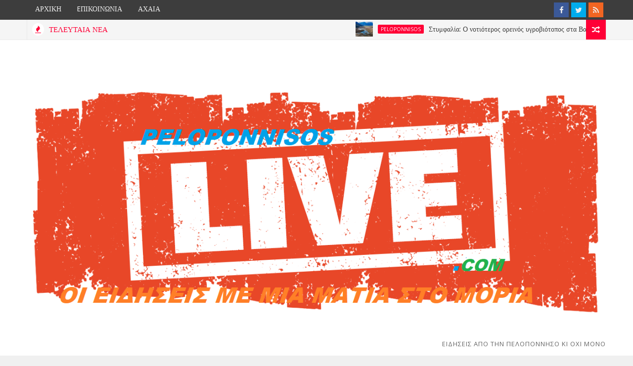

--- FILE ---
content_type: text/html; charset=utf-8
request_url: https://www.google.com/recaptcha/api2/aframe
body_size: 269
content:
<!DOCTYPE HTML><html><head><meta http-equiv="content-type" content="text/html; charset=UTF-8"></head><body><script nonce="qhVAARuOBQLBiPnhoLZTZQ">/** Anti-fraud and anti-abuse applications only. See google.com/recaptcha */ try{var clients={'sodar':'https://pagead2.googlesyndication.com/pagead/sodar?'};window.addEventListener("message",function(a){try{if(a.source===window.parent){var b=JSON.parse(a.data);var c=clients[b['id']];if(c){var d=document.createElement('img');d.src=c+b['params']+'&rc='+(localStorage.getItem("rc::a")?sessionStorage.getItem("rc::b"):"");window.document.body.appendChild(d);sessionStorage.setItem("rc::e",parseInt(sessionStorage.getItem("rc::e")||0)+1);localStorage.setItem("rc::h",'1769880588321');}}}catch(b){}});window.parent.postMessage("_grecaptcha_ready", "*");}catch(b){}</script></body></html>

--- FILE ---
content_type: text/javascript; charset=UTF-8
request_url: https://peloponnisoslive.blogspot.com/feeds/comments/default?alt=json-in-script&max-results=5&callback=jQuery1110045021325551878655_1769880574494&_=1769880574495
body_size: 4744
content:
// API callback
jQuery1110045021325551878655_1769880574494({"version":"1.0","encoding":"UTF-8","feed":{"xmlns":"http://www.w3.org/2005/Atom","xmlns$openSearch":"http://a9.com/-/spec/opensearchrss/1.0/","xmlns$gd":"http://schemas.google.com/g/2005","id":{"$t":"tag:blogger.com,1999:blog-3051707729955988928.comments"},"updated":{"$t":"2023-10-08T16:53:55.478+03:00"},"title":{"type":"text","$t":"ΠΕΛΟΠΟΝΝΗΣΟΣ LIVE- ΕΙΔΗΣΕΙΣ,ΝΕΑ, ΤΑΞΙΔΙΑ ΑΠΟ ΤΗΝ ΠΕΛΟΠΟΝΝΗΣΟ "},"link":[{"rel":"http://schemas.google.com/g/2005#feed","type":"application/atom+xml","href":"https:\/\/peloponnisoslive.blogspot.com\/feeds\/comments\/default"},{"rel":"self","type":"application/atom+xml","href":"https:\/\/www.blogger.com\/feeds\/3051707729955988928\/comments\/default?alt=json-in-script\u0026max-results=5"},{"rel":"alternate","type":"text/html","href":"http:\/\/peloponnisoslive.blogspot.com\/"},{"rel":"hub","href":"http://pubsubhubbub.appspot.com/"},{"rel":"next","type":"application/atom+xml","href":"https:\/\/www.blogger.com\/feeds\/3051707729955988928\/comments\/default?alt=json-in-script\u0026start-index=6\u0026max-results=5"}],"author":[{"name":{"$t":"Freegr network"},"uri":{"$t":"http:\/\/www.blogger.com\/profile\/06200397176923411849"},"email":{"$t":"noreply@blogger.com"},"gd$image":{"rel":"http://schemas.google.com/g/2005#thumbnail","width":"33","height":"15","src":"\/\/blogger.googleusercontent.com\/img\/b\/R29vZ2xl\/AVvXsEjoAD9g8ya0FG5-v7nKdWg1hLari90eyTcwPhn12-qLBT7887qtb5MMVn3DdYZ-4WWvKJH9x35NygeqoVCQB26CJIciy71fTMnsXX9RX8QuNQmr9cWap3u8lD2K9R-KAA\/s113\/KALAMATA.png"}}],"generator":{"version":"7.00","uri":"http://www.blogger.com","$t":"Blogger"},"openSearch$totalResults":{"$t":"6"},"openSearch$startIndex":{"$t":"1"},"openSearch$itemsPerPage":{"$t":"5"},"entry":[{"id":{"$t":"tag:blogger.com,1999:blog-3051707729955988928.post-5437933030863150049"},"published":{"$t":"2022-01-25T17:01:11.034+02:00"},"updated":{"$t":"2022-01-25T17:01:11.034+02:00"},"title":{"type":"text","$t":"ΠΡΟΣΦΟΡΑ ΔΑΝΕΙΟΥ ΑΠΟ \u0026quot;NOVELTY FINANCE INC\u0026quo..."},"content":{"type":"html","$t":"ΠΡΟΣΦΟΡΑ ΔΑΝΕΙΟΥ ΑΠΟ \u0026quot;NOVELTY FINANCE INC\u0026quot;\u003Cbr \/\u003E\u003Cbr \/\u003EΓεια σας!!! Χρειάζεστε ένα δάνειο; Εάν ναι, θα σας προτείνω να κάνετε αίτηση για δάνειο μέσω της Novelty Finance Inc.\u003Cbr \/\u003E\u003Cbr \/\u003EΟνομάζομαι Davina Claire, είμαι η οικονομική διευθύντρια της Novelty Finance και μπορείτε να κάνετε αίτηση για δάνειο στην εταιρεία μου και να έχετε ένα δάνειο στον λογαριασμό σας εντός 24 έως 48 ωρών. Έχω αντιληφθεί ότι πολλοί άνθρωποι δυσκολεύονται τόσο πολύ να λάβουν δάνειο από τις τοπικές τους τράπεζες ή άλλα χρηματοπιστωτικά ιδρύματα λόγω υψηλού επιτοκίου, ανεπαρκών εξασφαλίσεων, αναλογίας χρέους προς εισόδημα, χαμηλής πιστωτικής βαθμολογίας ή οποιωνδήποτε άλλων λόγων.\u003Cbr \/\u003E\u003Cbr \/\u003EΣτη NOVELTY FINANCE, παρέχουμε λύσεις χρηματοδότησης. Προσφέρουμε όλων των ειδών τα δάνεια (προσωπικό δάνειο, επιχειρηματικό δάνειο και πολλά άλλα). Προσφέρουμε ευέλικτες και πολλαπλές επιλογές δανείου, συμπεριλαμβανομένων εξασφαλισμένων και μη εξασφαλισμένων δανείων, μακροπρόθεσμων και βραχυπρόθεσμων δανείων που είναι προσαρμοσμένα στις οικονομικές σας ανάγκες.\u003Cbr \/\u003E\u003Cbr \/\u003EΓια ερωτήσεις \/ ερωτήσεις; - Στείλτε ένα μήνυμα στο [noveltyfinances@gmail.com] ή Καλέστε \/ WhatsApp μέσω: +447915601531]\u003Cbr \/\u003E\u003Cbr \/\u003EΠροσπαθούμε να κάνουμε τον δανεισμό εύκολο, βολικό και προσιτό.\u003Cbr \/\u003E\u003Cbr \/\u003EΗ υπηρεσία μας είναι πολύ γρήγορη, αξιόπιστη και αξιόπιστη και μπορείτε να δανειστείτε έως και 5 εκατομμύρια ευρώ με επιδοτούμενο επιτόκιο 3% ετησίως. Είμαστε η κατάλληλη εταιρεία για να επικοινωνήσετε όταν χρειάζεστε επειγόντως δάνειο.\u003Cbr \/\u003E\u003Cbr \/\u003EΔεν υπάρχουν άλλοι χρόνοι αναμονής ή αγχωτικές επισκέψεις στην τράπεζα, η υπηρεσία μας είναι διαθέσιμη 24\/7. Μπορείτε να υποβάλετε αίτηση για δάνειο ανά πάσα στιγμή και οπουδήποτε στο δικό σας βολικό μέρος χρησιμοποιώντας το τηλέφωνο ή τον φορητό υπολογιστή σας. Το μόνο που χρειάζεται να κάνετε είναι να μας στείλετε το αίτημα δανείου σας μέσω:\u003Cbr \/\u003EEmail: (noveltyfinances@gmail.com)\u003Cbr \/\u003EWhatsApp\/ Telegram: +447915601531\u003Cbr \/\u003EΤηλέφωνο: +447915601531\u003Cbr \/\u003E\u003Cbr \/\u003EΕίμαστε πάντα ενθουσιασμένοι που παρέχουμε οικονομική υποστήριξη."},"link":[{"rel":"edit","type":"application/atom+xml","href":"https:\/\/www.blogger.com\/feeds\/3051707729955988928\/7432402226481321136\/comments\/default\/5437933030863150049"},{"rel":"self","type":"application/atom+xml","href":"https:\/\/www.blogger.com\/feeds\/3051707729955988928\/7432402226481321136\/comments\/default\/5437933030863150049"},{"rel":"alternate","type":"text/html","href":"https:\/\/peloponnisoslive.blogspot.com\/2022\/01\/blog-post_25.html?showComment=1643122871034#c5437933030863150049","title":""}],"author":[{"name":{"$t":"NOVELTY"},"uri":{"$t":"https:\/\/www.blogger.com\/profile\/02193274596035040282"},"email":{"$t":"noreply@blogger.com"},"gd$image":{"rel":"http://schemas.google.com/g/2005#thumbnail","width":"16","height":"16","src":"https:\/\/img1.blogblog.com\/img\/b16-rounded.gif"}}],"thr$in-reply-to":{"xmlns$thr":"http://purl.org/syndication/thread/1.0","href":"https:\/\/peloponnisoslive.blogspot.com\/2022\/01\/blog-post_25.html","ref":"tag:blogger.com,1999:blog-3051707729955988928.post-7432402226481321136","source":"http://www.blogger.com/feeds/3051707729955988928/posts/default/7432402226481321136","type":"text/html"},"gd$extendedProperty":[{"name":"blogger.itemClass","value":"pid-1673129015"},{"name":"blogger.displayTime","value":"25 Ιανουαρίου 2022 στις 5:01 μ.μ."}]},{"id":{"$t":"tag:blogger.com,1999:blog-3051707729955988928.post-8274258080091160364"},"published":{"$t":"2021-11-06T11:43:22.290+02:00"},"updated":{"$t":"2021-11-06T11:43:22.290+02:00"},"title":{"type":"text","$t":"Γεια σας Κυρίες \u0026amp; Κύριοι, Χρειάζεστε οικονομικ..."},"content":{"type":"html","$t":"Γεια σας Κυρίες \u0026amp; Κύριοι, Χρειάζεστε οικονομική βοήθεια; Είμαι η Σούζαν Μπένσον. Είμαι δανειστής και επίσης οικονομικός σύμβουλος.\u003Cbr \/\u003E\u003Cbr \/\u003EΧρειάζεστε επιχειρηματικό δάνειο, προσωπικό δάνειο, στεγαστικό δάνειο ή δάνειο για να ολοκληρώσετε το έργο σας; Εάν η απάντησή σας είναι ναι, θα σας προτείνω να επικοινωνήσετε με την εταιρεία μου. Παρέχουμε κάθε είδους υπηρεσίες δανείου, συμπεριλαμβανομένων μακροπρόθεσμων και βραχυπρόθεσμων δανείων. Για περισσότερες πληροφορίες, γράψτε μας μέσω email: (sunshinefinancialgroupinc@gmail.com) ή στείλτε μου μήνυμα απευθείας στο WhatsApp μέσω: +447903159998 και λάβετε απάντηση σε μια στιγμή.\u003Cbr \/\u003E\u003Cbr \/\u003EΕίμαστε μια ολοκληρωμένη εταιρεία χρηματοοικονομικών υπηρεσιών και δεσμευόμαστε να σας βοηθήσουμε να εκπληρώσετε όλες τις φιλοδοξίες σας. Ειδικευόμαστε στην παροχή δομημένων λύσεων χρηματοδότησης σε ιδιώτες και εταιρείες με τον πιο αποτελεσματικό και ταχύτερο τρόπο.\u003Cbr \/\u003E\u003Cbr \/\u003EΑκολουθούν ορισμένοι λόγοι για τους οποίους πρέπει να επικοινωνήσετε μαζί μας για ένα δάνειο.\u003Cbr \/\u003E* Ευκολία - Μπορείτε να κάνετε αίτηση για δάνειο ανά πάσα στιγμή, οπουδήποτε.\u003Cbr \/\u003E* Ευέλικτο ποσό - Εσείς αποφασίζετε πόσα θέλετε να δανειστείτε.\u003Cbr \/\u003E* Γρήγορη άμεση χρηματοδότηση - Λάβετε το δάνειό σας εντός 24 ωρών από την έγκριση.\u003Cbr \/\u003E* Ευέλικτο επιτόκιο - Προσιτό επιτόκιο 3%.\u003Cbr \/\u003E* Υψηλά ποσοστά έγκρισης - Έχετε 99,9% πιθανότητες να λάβετε το δάνειο\u003Cbr \/\u003E* Ευέλικτη Αποπληρωμή - Πρέπει να επιλέξετε την Ημερομηνία Αποπληρωμής, είτε εβδομαδιαία, μηνιαία ή ετήσια για διάρκεια 1-30 ετών.\u003Cbr \/\u003E* Απλή ηλεκτρονική εφαρμογή.\u003Cbr \/\u003E* Εξατομικευμένη καθοδήγηση και τεχνογνωσία.\u003Cbr \/\u003E* Χωρίς κρυφές χρεώσεις\u003Cbr \/\u003E\u003Cbr \/\u003EΜην χάσετε μια ευκαιρία λόγω έλλειψης οικονομικών. Επικοινωνήστε με την εταιρεία μου τώρα, μπορούμε να σας βοηθήσουμε με ένα δάνειο επειδή έχουμε βοηθήσει πολλά άτομα και οργανισμούς που αντιμετώπιζαν οικονομικές δυσκολίες σε όλο τον κόσμο.\u003Cbr \/\u003E\u003Cbr \/\u003EΓια περισσότερες πληροφορίες σχετικά με την προσφορά δανείου μας, στείλτε μας το αίτημα δανείου σας μέσω\u003Cbr \/\u003EEmail: sunshinefinancialgroupinc@gmail.com\u003Cbr \/\u003EWhatsApp\/Telegram: +447903159998\u003Cbr \/\u003E\u003Cbr \/\u003EΟι μεσάζοντες\/σύμβουλοι\/μεσίτες είναι ευπρόσδεκτοι να φέρουν τους πελάτες τους και προστατεύονται 100%. Με απόλυτη εμπιστοσύνη, θα εργαστούμε μαζί προς όφελος όλων των εμπλεκομένων μερών."},"link":[{"rel":"edit","type":"application/atom+xml","href":"https:\/\/www.blogger.com\/feeds\/3051707729955988928\/7831004054725598301\/comments\/default\/8274258080091160364"},{"rel":"self","type":"application/atom+xml","href":"https:\/\/www.blogger.com\/feeds\/3051707729955988928\/7831004054725598301\/comments\/default\/8274258080091160364"},{"rel":"alternate","type":"text/html","href":"https:\/\/peloponnisoslive.blogspot.com\/2021\/11\/700.html?showComment=1636191802290#c8274258080091160364","title":""}],"author":[{"name":{"$t":"Susan Benson"},"uri":{"$t":"https:\/\/www.blogger.com\/profile\/10727410729463871871"},"email":{"$t":"noreply@blogger.com"},"gd$image":{"rel":"http://schemas.google.com/g/2005#thumbnail","width":"32","height":"18","src":"\/\/blogger.googleusercontent.com\/img\/b\/R29vZ2xl\/AVvXsEhPI6z4hXh9b13att3wtRdnLqIYViz_oyTLIv8c6ekKBQxxjCHHd5dG0PjoZyfB49R6rl4u8wVQpz9XH-GlPiR8rFPnNspxsLOyiVPdwR34AnCSPtCFnAi2vWKHuhK4AA\/s220\/Sixty-and-Me_Why-Your-60s-Are-the-Best-Time-to-Start-a-Business-525x564.jpg"}}],"thr$in-reply-to":{"xmlns$thr":"http://purl.org/syndication/thread/1.0","href":"https:\/\/peloponnisoslive.blogspot.com\/2021\/11\/700.html","ref":"tag:blogger.com,1999:blog-3051707729955988928.post-7831004054725598301","source":"http://www.blogger.com/feeds/3051707729955988928/posts/default/7831004054725598301","type":"text/html"},"gd$extendedProperty":[{"name":"blogger.itemClass","value":"pid-30625647"},{"name":"blogger.displayTime","value":"6 Νοεμβρίου 2021 στις 11:43 π.μ."}]},{"id":{"$t":"tag:blogger.com,1999:blog-3051707729955988928.post-6826976950329042707"},"published":{"$t":"2021-11-06T11:42:34.125+02:00"},"updated":{"$t":"2021-11-06T11:42:34.125+02:00"},"title":{"type":"text","$t":"Γεια σας Κυρίες \u0026amp; Κύριοι, Χρειάζεστε οικονομικ..."},"content":{"type":"html","$t":"Γεια σας Κυρίες \u0026amp; Κύριοι, Χρειάζεστε οικονομική βοήθεια; Είμαι η Σούζαν Μπένσον. Είμαι δανειστής και επίσης οικονομικός σύμβουλος.\u003Cbr \/\u003E\u003Cbr \/\u003EΧρειάζεστε επιχειρηματικό δάνειο, προσωπικό δάνειο, στεγαστικό δάνειο ή δάνειο για να ολοκληρώσετε το έργο σας; Εάν η απάντησή σας είναι ναι, θα σας προτείνω να επικοινωνήσετε με την εταιρεία μου. Παρέχουμε κάθε είδους υπηρεσίες δανείου, συμπεριλαμβανομένων μακροπρόθεσμων και βραχυπρόθεσμων δανείων. Για περισσότερες πληροφορίες, γράψτε μας μέσω email: (sunshinefinancialgroupinc@gmail.com) ή στείλτε μου μήνυμα απευθείας στο WhatsApp μέσω: +447903159998 και λάβετε απάντηση σε μια στιγμή.\u003Cbr \/\u003E\u003Cbr \/\u003EΕίμαστε μια ολοκληρωμένη εταιρεία χρηματοοικονομικών υπηρεσιών και δεσμευόμαστε να σας βοηθήσουμε να εκπληρώσετε όλες τις φιλοδοξίες σας. Ειδικευόμαστε στην παροχή δομημένων λύσεων χρηματοδότησης σε ιδιώτες και εταιρείες με τον πιο αποτελεσματικό και ταχύτερο τρόπο.\u003Cbr \/\u003E\u003Cbr \/\u003EΑκολουθούν ορισμένοι λόγοι για τους οποίους πρέπει να επικοινωνήσετε μαζί μας για ένα δάνειο.\u003Cbr \/\u003E* Ευκολία - Μπορείτε να κάνετε αίτηση για δάνειο ανά πάσα στιγμή, οπουδήποτε.\u003Cbr \/\u003E* Ευέλικτο ποσό - Εσείς αποφασίζετε πόσα θέλετε να δανειστείτε.\u003Cbr \/\u003E* Γρήγορη άμεση χρηματοδότηση - Λάβετε το δάνειό σας εντός 24 ωρών από την έγκριση.\u003Cbr \/\u003E* Ευέλικτο επιτόκιο - Προσιτό επιτόκιο 3%.\u003Cbr \/\u003E* Υψηλά ποσοστά έγκρισης - Έχετε 99,9% πιθανότητες να λάβετε το δάνειο\u003Cbr \/\u003E* Ευέλικτη Αποπληρωμή - Πρέπει να επιλέξετε την Ημερομηνία Αποπληρωμής, είτε εβδομαδιαία, μηνιαία ή ετήσια για διάρκεια 1-30 ετών.\u003Cbr \/\u003E* Απλή ηλεκτρονική εφαρμογή.\u003Cbr \/\u003E* Εξατομικευμένη καθοδήγηση και τεχνογνωσία.\u003Cbr \/\u003E* Χωρίς κρυφές χρεώσεις\u003Cbr \/\u003E\u003Cbr \/\u003EΜην χάσετε μια ευκαιρία λόγω έλλειψης οικονομικών. Επικοινωνήστε με την εταιρεία μου τώρα, μπορούμε να σας βοηθήσουμε με ένα δάνειο επειδή έχουμε βοηθήσει πολλά άτομα και οργανισμούς που αντιμετώπιζαν οικονομικές δυσκολίες σε όλο τον κόσμο.\u003Cbr \/\u003E\u003Cbr \/\u003EΓια περισσότερες πληροφορίες σχετικά με την προσφορά δανείου μας, στείλτε μας το αίτημα δανείου σας μέσω\u003Cbr \/\u003EEmail: sunshinefinancialgroupinc@gmail.com\u003Cbr \/\u003EWhatsApp\/Telegram: +447903159998\u003Cbr \/\u003E\u003Cbr \/\u003EΟι μεσάζοντες\/σύμβουλοι\/μεσίτες είναι ευπρόσδεκτοι να φέρουν τους πελάτες τους και προστατεύονται 100%. Με απόλυτη εμπιστοσύνη, θα εργαστούμε μαζί προς όφελος όλων των εμπλεκομένων μερών."},"link":[{"rel":"edit","type":"application/atom+xml","href":"https:\/\/www.blogger.com\/feeds\/3051707729955988928\/6587017750870248399\/comments\/default\/6826976950329042707"},{"rel":"self","type":"application/atom+xml","href":"https:\/\/www.blogger.com\/feeds\/3051707729955988928\/6587017750870248399\/comments\/default\/6826976950329042707"},{"rel":"alternate","type":"text/html","href":"https:\/\/peloponnisoslive.blogspot.com\/2021\/10\/blog-post_24.html?showComment=1636191754125#c6826976950329042707","title":""}],"author":[{"name":{"$t":"Susan Benson"},"uri":{"$t":"https:\/\/www.blogger.com\/profile\/10727410729463871871"},"email":{"$t":"noreply@blogger.com"},"gd$image":{"rel":"http://schemas.google.com/g/2005#thumbnail","width":"32","height":"18","src":"\/\/blogger.googleusercontent.com\/img\/b\/R29vZ2xl\/AVvXsEhPI6z4hXh9b13att3wtRdnLqIYViz_oyTLIv8c6ekKBQxxjCHHd5dG0PjoZyfB49R6rl4u8wVQpz9XH-GlPiR8rFPnNspxsLOyiVPdwR34AnCSPtCFnAi2vWKHuhK4AA\/s220\/Sixty-and-Me_Why-Your-60s-Are-the-Best-Time-to-Start-a-Business-525x564.jpg"}}],"thr$in-reply-to":{"xmlns$thr":"http://purl.org/syndication/thread/1.0","href":"https:\/\/peloponnisoslive.blogspot.com\/2021\/10\/blog-post_24.html","ref":"tag:blogger.com,1999:blog-3051707729955988928.post-6587017750870248399","source":"http://www.blogger.com/feeds/3051707729955988928/posts/default/6587017750870248399","type":"text/html"},"gd$extendedProperty":[{"name":"blogger.itemClass","value":"pid-30625647"},{"name":"blogger.displayTime","value":"6 Νοεμβρίου 2021 στις 11:42 π.μ."}]},{"id":{"$t":"tag:blogger.com,1999:blog-3051707729955988928.post-4460964619693928293"},"published":{"$t":"2021-11-06T11:42:00.341+02:00"},"updated":{"$t":"2021-11-06T11:42:00.341+02:00"},"title":{"type":"text","$t":"Γεια σας Κυρίες \u0026amp; Κύριοι, Χρειάζεστε οικονομικ..."},"content":{"type":"html","$t":"Γεια σας Κυρίες \u0026amp; Κύριοι, Χρειάζεστε οικονομική βοήθεια; Είμαι η Σούζαν Μπένσον. Είμαι δανειστής και επίσης οικονομικός σύμβουλος.\u003Cbr \/\u003E\u003Cbr \/\u003EΧρειάζεστε επιχειρηματικό δάνειο, προσωπικό δάνειο, στεγαστικό δάνειο ή δάνειο για να ολοκληρώσετε το έργο σας; Εάν η απάντησή σας είναι ναι, θα σας προτείνω να επικοινωνήσετε με την εταιρεία μου. Παρέχουμε κάθε είδους υπηρεσίες δανείου, συμπεριλαμβανομένων μακροπρόθεσμων και βραχυπρόθεσμων δανείων. Για περισσότερες πληροφορίες, γράψτε μας μέσω email: (sunshinefinancialgroupinc@gmail.com) ή στείλτε μου μήνυμα απευθείας στο WhatsApp μέσω: +447903159998 και λάβετε απάντηση σε μια στιγμή.\u003Cbr \/\u003E\u003Cbr \/\u003EΕίμαστε μια ολοκληρωμένη εταιρεία χρηματοοικονομικών υπηρεσιών και δεσμευόμαστε να σας βοηθήσουμε να εκπληρώσετε όλες τις φιλοδοξίες σας. Ειδικευόμαστε στην παροχή δομημένων λύσεων χρηματοδότησης σε ιδιώτες και εταιρείες με τον πιο αποτελεσματικό και ταχύτερο τρόπο.\u003Cbr \/\u003E\u003Cbr \/\u003EΑκολουθούν ορισμένοι λόγοι για τους οποίους πρέπει να επικοινωνήσετε μαζί μας για ένα δάνειο.\u003Cbr \/\u003E* Ευκολία - Μπορείτε να κάνετε αίτηση για δάνειο ανά πάσα στιγμή, οπουδήποτε.\u003Cbr \/\u003E* Ευέλικτο ποσό - Εσείς αποφασίζετε πόσα θέλετε να δανειστείτε.\u003Cbr \/\u003E* Γρήγορη άμεση χρηματοδότηση - Λάβετε το δάνειό σας εντός 24 ωρών από την έγκριση.\u003Cbr \/\u003E* Ευέλικτο επιτόκιο - Προσιτό επιτόκιο 3%.\u003Cbr \/\u003E* Υψηλά ποσοστά έγκρισης - Έχετε 99,9% πιθανότητες να λάβετε το δάνειο\u003Cbr \/\u003E* Ευέλικτη Αποπληρωμή - Πρέπει να επιλέξετε την Ημερομηνία Αποπληρωμής, είτε εβδομαδιαία, μηνιαία ή ετήσια για διάρκεια 1-30 ετών.\u003Cbr \/\u003E* Απλή ηλεκτρονική εφαρμογή.\u003Cbr \/\u003E* Εξατομικευμένη καθοδήγηση και τεχνογνωσία.\u003Cbr \/\u003E* Χωρίς κρυφές χρεώσεις\u003Cbr \/\u003E\u003Cbr \/\u003EΜην χάσετε μια ευκαιρία λόγω έλλειψης οικονομικών. Επικοινωνήστε με την εταιρεία μου τώρα, μπορούμε να σας βοηθήσουμε με ένα δάνειο επειδή έχουμε βοηθήσει πολλά άτομα και οργανισμούς που αντιμετώπιζαν οικονομικές δυσκολίες σε όλο τον κόσμο.\u003Cbr \/\u003E\u003Cbr \/\u003EΓια περισσότερες πληροφορίες σχετικά με την προσφορά δανείου μας, στείλτε μας το αίτημα δανείου σας μέσω\u003Cbr \/\u003EEmail: sunshinefinancialgroupinc@gmail.com\u003Cbr \/\u003EWhatsApp\/Telegram: +447903159998\u003Cbr \/\u003E\u003Cbr \/\u003EΟι μεσάζοντες\/σύμβουλοι\/μεσίτες είναι ευπρόσδεκτοι να φέρουν τους πελάτες τους και προστατεύονται 100%. Με απόλυτη εμπιστοσύνη, θα εργαστούμε μαζί προς όφελος όλων των εμπλεκομένων μερών."},"link":[{"rel":"edit","type":"application/atom+xml","href":"https:\/\/www.blogger.com\/feeds\/3051707729955988928\/6594906797526950570\/comments\/default\/4460964619693928293"},{"rel":"self","type":"application/atom+xml","href":"https:\/\/www.blogger.com\/feeds\/3051707729955988928\/6594906797526950570\/comments\/default\/4460964619693928293"},{"rel":"alternate","type":"text/html","href":"https:\/\/peloponnisoslive.blogspot.com\/2020\/04\/blog-post_85.html?showComment=1636191720341#c4460964619693928293","title":""}],"author":[{"name":{"$t":"Susan Benson"},"uri":{"$t":"https:\/\/www.blogger.com\/profile\/10727410729463871871"},"email":{"$t":"noreply@blogger.com"},"gd$image":{"rel":"http://schemas.google.com/g/2005#thumbnail","width":"32","height":"18","src":"\/\/blogger.googleusercontent.com\/img\/b\/R29vZ2xl\/AVvXsEhPI6z4hXh9b13att3wtRdnLqIYViz_oyTLIv8c6ekKBQxxjCHHd5dG0PjoZyfB49R6rl4u8wVQpz9XH-GlPiR8rFPnNspxsLOyiVPdwR34AnCSPtCFnAi2vWKHuhK4AA\/s220\/Sixty-and-Me_Why-Your-60s-Are-the-Best-Time-to-Start-a-Business-525x564.jpg"}}],"thr$in-reply-to":{"xmlns$thr":"http://purl.org/syndication/thread/1.0","href":"https:\/\/peloponnisoslive.blogspot.com\/2020\/04\/blog-post_85.html","ref":"tag:blogger.com,1999:blog-3051707729955988928.post-6594906797526950570","source":"http://www.blogger.com/feeds/3051707729955988928/posts/default/6594906797526950570","type":"text/html"},"gd$extendedProperty":[{"name":"blogger.itemClass","value":"pid-30625647"},{"name":"blogger.displayTime","value":"6 Νοεμβρίου 2021 στις 11:42 π.μ."}]},{"id":{"$t":"tag:blogger.com,1999:blog-3051707729955988928.post-2171306515483693444"},"published":{"$t":"2019-10-08T17:04:00.999+03:00"},"updated":{"$t":"2019-10-08T17:04:00.999+03:00"},"title":{"type":"text","$t":"Γεια σας,\n\nΧρειάζεστε ένα άνετο δάνειο για την ικα..."},"content":{"type":"html","$t":"Γεια σας,\u003Cbr \/\u003E\u003Cbr \/\u003EΧρειάζεστε ένα άνετο δάνειο για την ικανοποίησή σας; Προσφέρουμε ένα προσιτό δάνειο επιτόκιο 3% για τους τοπικούς και διεθνείς δανειολήπτες. Είμαστε πιστοποιημένοι, αξιόπιστοι, αξιόπιστοι, αποτελεσματικοί, γρήγοροι και δυναμικοί και εργαζόμαστε μαζί. δίνουμε ένα μακροπρόθεσμο δάνειο από 2 έως 50 χρόνια το πολύ.\u003Cbr \/\u003E\u003Cbr \/\u003EΧρειάζεστε ένα άμεσο, εύκολο και προσιτό δάνειο για να πληρώσετε για το χρέος, να ξεκινήσετε μια επιχείρηση ή για κάποιο άλλο λόγο; Εάν ναι, επικοινωνήστε μαζί μας με το αίτημα δανείου.\u003Cbr \/\u003E\u003Cbr \/\u003EΑυτή η προσφορά απευθύνεται σε σοβαρούς ανθρώπους.\u003Cbr \/\u003E\u003Cbr \/\u003EΕπικοινωνήστε μαζί μας, αν σας ενδιαφέρει, μέσω: Email: easyloanfirm2020@gmail.com\u003Cbr \/\u003EWhatsApp: +18582644849\u003Cbr \/\u003E\u003Cbr \/\u003EΕίμαστε πιστοποιημένοι,\u003Cbr \/\u003Eαξιόπιστη, αξιόπιστη, αποτελεσματική, γρήγορη και δυναμική.\u003Cbr \/\u003E\u003Cbr \/\u003EΤις καλύτερες ευχές,\u003Cbr \/\u003EΝτέρεκ Ντάγκλας\u003Cbr \/\u003Eeasyloanfirm2020@gmail.com\u003Cbr \/\u003E\u003Cbr \/\u003E\u003Cbr \/\u003E\u003Cbr \/\u003E3% Απλή και προσιτή προσφορά δανείου"},"link":[{"rel":"edit","type":"application/atom+xml","href":"https:\/\/www.blogger.com\/feeds\/3051707729955988928\/7515705353019790576\/comments\/default\/2171306515483693444"},{"rel":"self","type":"application/atom+xml","href":"https:\/\/www.blogger.com\/feeds\/3051707729955988928\/7515705353019790576\/comments\/default\/2171306515483693444"},{"rel":"alternate","type":"text/html","href":"https:\/\/peloponnisoslive.blogspot.com\/2013\/10\/30000.html?showComment=1570543440999#c2171306515483693444","title":""}],"author":[{"name":{"$t":"Derek Douglas"},"uri":{"$t":"https:\/\/www.blogger.com\/profile\/02129772465559186462"},"email":{"$t":"noreply@blogger.com"},"gd$image":{"rel":"http://schemas.google.com/g/2005#thumbnail","width":"16","height":"16","src":"https:\/\/img1.blogblog.com\/img\/b16-rounded.gif"}}],"thr$in-reply-to":{"xmlns$thr":"http://purl.org/syndication/thread/1.0","href":"https:\/\/peloponnisoslive.blogspot.com\/2013\/10\/30000.html","ref":"tag:blogger.com,1999:blog-3051707729955988928.post-7515705353019790576","source":"http://www.blogger.com/feeds/3051707729955988928/posts/default/7515705353019790576","type":"text/html"},"gd$extendedProperty":[{"name":"blogger.itemClass","value":"pid-1457595254"},{"name":"blogger.displayTime","value":"8 Οκτωβρίου 2019 στις 5:04 μ.μ."}]}]}});

--- FILE ---
content_type: text/javascript; charset=UTF-8
request_url: https://peloponnisoslive.blogspot.com/feeds/posts/default/-/%CF%80%CE%BF%CE%BB%CE%B9%CF%84%CE%B9%CE%BA%CE%AE?published&alt=json-in-script&callback=labelthumbs
body_size: 98199
content:
// API callback
labelthumbs({"version":"1.0","encoding":"UTF-8","feed":{"xmlns":"http://www.w3.org/2005/Atom","xmlns$openSearch":"http://a9.com/-/spec/opensearchrss/1.0/","xmlns$blogger":"http://schemas.google.com/blogger/2008","xmlns$georss":"http://www.georss.org/georss","xmlns$gd":"http://schemas.google.com/g/2005","xmlns$thr":"http://purl.org/syndication/thread/1.0","id":{"$t":"tag:blogger.com,1999:blog-3051707729955988928"},"updated":{"$t":"2026-01-31T08:10:18.290+02:00"},"category":[{"term":"news"},{"term":"Πελοπόννησος"},{"term":"greece"},{"term":"Ελλάδα"},{"term":"kalonero"},{"term":"ειδήσεις"},{"term":"peloponnisos"},{"term":"event"},{"term":"οικονομία"},{"term":"Μεσσηνία"},{"term":"messinia"},{"term":"κοινωνία"},{"term":"Αρκαδία"},{"term":"europe"},{"term":"review"},{"term":"Λακωνία"},{"term":"latest"},{"term":"αγροτικά"},{"term":"τουρισμός"},{"term":"πολιτική"},{"term":"Αργολίδα"},{"term":"breakingnews"},{"term":"Κορινθία"},{"term":"πολιτισμός"},{"term":"Καλονερό"},{"term":"Τριφυλία"},{"term":"sport"},{"term":"σπόρ"},{"term":"αυτοδιοίκηση"},{"term":"ελλ"},{"term":"gallery"},{"term":"αγρ"},{"term":"gr"},{"term":"ειδήσει"},{"term":"μεσ"},{"term":"ka"},{"term":"kalo"},{"term":"πολι"},{"term":"bre"},{"term":"gre"},{"term":"mes"},{"term":"radio936"},{"term":"αρκα"},{"term":"ειδ"},{"term":"κοι"},{"term":"λλ"},{"term":"πελ"},{"term":"του"},{"term":"τρι"}],"title":{"type":"text","$t":"ΠΕΛΟΠΟΝΝΗΣΟΣ LIVE- ΕΙΔΗΣΕΙΣ,ΝΕΑ, ΤΑΞΙΔΙΑ ΑΠΟ ΤΗΝ ΠΕΛΟΠΟΝΝΗΣΟ "},"subtitle":{"type":"html","$t":"ΕΙΔΗΣΕΙΣ ΑΠΟ ΤΗΝ ΠΕΛΟΠΟΝΝΗΣΟ ΚΙ ΟΧΙ ΜΟΝΟ"},"link":[{"rel":"http://schemas.google.com/g/2005#feed","type":"application/atom+xml","href":"https:\/\/peloponnisoslive.blogspot.com\/feeds\/posts\/default"},{"rel":"self","type":"application/atom+xml","href":"https:\/\/www.blogger.com\/feeds\/3051707729955988928\/posts\/default\/-\/%CF%80%CE%BF%CE%BB%CE%B9%CF%84%CE%B9%CE%BA%CE%AE?alt=json-in-script"},{"rel":"alternate","type":"text/html","href":"https:\/\/peloponnisoslive.blogspot.com\/search\/label\/%CF%80%CE%BF%CE%BB%CE%B9%CF%84%CE%B9%CE%BA%CE%AE"},{"rel":"hub","href":"http://pubsubhubbub.appspot.com/"},{"rel":"next","type":"application/atom+xml","href":"https:\/\/www.blogger.com\/feeds\/3051707729955988928\/posts\/default\/-\/%CF%80%CE%BF%CE%BB%CE%B9%CF%84%CE%B9%CE%BA%CE%AE\/-\/%CF%80%CE%BF%CE%BB%CE%B9%CF%84%CE%B9%CE%BA%CE%AE?alt=json-in-script\u0026start-index=26\u0026max-results=25"}],"author":[{"name":{"$t":"Freegr network"},"uri":{"$t":"http:\/\/www.blogger.com\/profile\/06200397176923411849"},"email":{"$t":"noreply@blogger.com"},"gd$image":{"rel":"http://schemas.google.com/g/2005#thumbnail","width":"33","height":"15","src":"\/\/blogger.googleusercontent.com\/img\/b\/R29vZ2xl\/AVvXsEjoAD9g8ya0FG5-v7nKdWg1hLari90eyTcwPhn12-qLBT7887qtb5MMVn3DdYZ-4WWvKJH9x35NygeqoVCQB26CJIciy71fTMnsXX9RX8QuNQmr9cWap3u8lD2K9R-KAA\/s113\/KALAMATA.png"}}],"generator":{"version":"7.00","uri":"http://www.blogger.com","$t":"Blogger"},"openSearch$totalResults":{"$t":"219"},"openSearch$startIndex":{"$t":"1"},"openSearch$itemsPerPage":{"$t":"25"},"entry":[{"id":{"$t":"tag:blogger.com,1999:blog-3051707729955988928.post-7668351062601836751"},"published":{"$t":"2023-08-10T08:16:00.000+03:00"},"updated":{"$t":"2023-08-10T08:16:06.763+03:00"},"category":[{"scheme":"http://www.blogger.com/atom/ns#","term":"κοινωνία"},{"scheme":"http://www.blogger.com/atom/ns#","term":"οικονομία"},{"scheme":"http://www.blogger.com/atom/ns#","term":"πολιτική"}],"title":{"type":"text","$t":"ΜΑΠΑ..ΤΟ ΚΑΡΠΟΥΖΙ ΓΙΑ ΤΟ ΚΑΛΑΘΙ ΤΗΣ ΝΟΙΚΟΚΥΡΑΣ- ΟΙ ΠΟΛΙΤΕΣ ΖΗΤΟΗΝ ΜΕΙΩΣΗ ΦΠΑ"},"content":{"type":"html","$t":"\u003Cp\u003E\u0026nbsp;\u003C\/p\u003E\u003Cdiv class=\"separator\" style=\"clear: both; text-align: center;\"\u003E\u003Ca href=\"https:\/\/blogger.googleusercontent.com\/img\/b\/R29vZ2xl\/AVvXsEh9S5IFWZpkLfMPKaVxvRzHNbmz-x_64lW2D996XYgMnlaq7jcoVYorlQ_WTgGrdpq1ev1PqCicmewF3gjjt6nm91W_GNBc1yT5JYIDdD4-koPM4IagDS92lUw4XuNxMe0kkQkMwrVX_4RT5PRERgUQvssIjRrMvNNZo0mZotQti3hFhO-dPPNRgAuegA\/s950\/EIDHSEIS.jpg\" imageanchor=\"1\" style=\"margin-left: 1em; margin-right: 1em;\"\u003E\u003Cimg border=\"0\" data-original-height=\"533\" data-original-width=\"950\" height=\"360\" src=\"https:\/\/blogger.googleusercontent.com\/img\/b\/R29vZ2xl\/AVvXsEh9S5IFWZpkLfMPKaVxvRzHNbmz-x_64lW2D996XYgMnlaq7jcoVYorlQ_WTgGrdpq1ev1PqCicmewF3gjjt6nm91W_GNBc1yT5JYIDdD4-koPM4IagDS92lUw4XuNxMe0kkQkMwrVX_4RT5PRERgUQvssIjRrMvNNZo0mZotQti3hFhO-dPPNRgAuegA\/w640-h360\/EIDHSEIS.jpg\" width=\"640\" \/\u003E\u003C\/a\u003E\u003C\/div\u003E\u003Cbr \/\u003E\u003Cp\u003E\u003C\/p\u003E\u003Cdiv class=\"edgtf-post-text-main\" style=\"background: 0px 0px rgb(255, 255, 255); border: 0px; font-family: Panoptik, sans-serif; font-size: 15px; margin: 15px 0px 0px; outline: 0px; padding: 0px; vertical-align: baseline;\"\u003E\u003Ch2 class=\"description\" style=\"background: 0px 0px; border: 0px; font-size: 30px; letter-spacing: 0px; line-height: 1.3em; margin: 25px 0px; outline: 0px; padding: 0px; vertical-align: baseline;\"\u003EΠώς αντιδρούν βιομήχανοι και σούπερ μάρκετ στις προτάσεις για την μείωση των τιμών – Τι λένε για τον ΦΠΑ\u003C\/h2\u003E\u003Cdiv style=\"background: 0px 0px; border: 0px; margin: 0px; outline: 0px; padding: 0px; vertical-align: baseline;\"\u003E\u003Cp style=\"background: 0px 0px; border: 0px; font-size: 18px; line-height: 27px; margin: 10px 0px; outline: 0px; padding: 0px; vertical-align: baseline;\"\u003EΜε σκεπτικισμό και ποικίλες αντιδράσεις υποδέχθηκε η αγορά τα νέα μέτρα του υπουργείου Ανάπτυξης για την αντιμετώπιση της\u0026nbsp;ακρίβειας, η οποία μετά από μικρή ανάπαυλα έδειξε «ξανά τα… δόντια της» ειδικά στα τρόφιμα όπως καταγράφηκε στον\u0026nbsp;πληθωρισμό\u0026nbsp;Ιουλίου.\u003C\/p\u003E\u003Cp style=\"background: 0px 0px; border: 0px; font-size: 18px; line-height: 27px; margin: 10px 0px; outline: 0px; padding: 0px; vertical-align: baseline;\"\u003EΟι πολέμιοι της πρότασης\u0026nbsp;Σκρέκα\u0026nbsp;χαρακτηρίζουν τα «μέτρα – ασπιρίνες», οι οποίες όπως λένε δεν αγγίζουν τον «πυρήνα του προβλήματος» και τις κερδοσκοπικές τάσεις αλλά επιχειρούν επιφανειακά να δώσουν λύση. Υποστηρίζουν μάλιστα πως πρέπει να αναζητηθούν σε όλη την εφοδιαστική αλυσίδα οι αιτίες που πυροδοτούν τις ανατιμήσεις, και όχι μόνο στο τελικό σημείο.\u003C\/p\u003E\u003Cdiv class=\"ocm-banner-wrapper\" style=\"background: 0px 0px; border: 0px; margin: 0px auto; outline: 0px; padding: 0px; vertical-align: baseline;\"\u003E\u003Cdiv class=\"ocmAds gAdCentered\" id=\"ocm_inline1\" style=\"background: 0px 0px; border: 0px; clear: both; display: inline-block; margin: 0px auto; outline: 0px; padding: 0px; text-align: center; vertical-align: baseline; width: 424.205px;\"\u003E\u003Cdiv id=\"ocm_ad_inline1\" style=\"background: 0px 0px; border: 0px; margin: 0px; outline: 0px; padding: 0px; vertical-align: baseline;\"\u003E\u003C\/div\u003E\u003C\/div\u003E\u003C\/div\u003E\u003Cdiv class=\"related-o-post\" style=\"background: 0px 0px; border: 0px; margin: 0px; outline: 0px; padding: 0px; vertical-align: baseline;\"\u003E\u003C\/div\u003E\u003Cp style=\"background: 0px 0px; border: 0px; font-size: 18px; line-height: 27px; margin: 10px 0px; outline: 0px; padding: 0px; vertical-align: baseline;\"\u003E«Χρειάζεται να ξεκινήσουν οργανωμένοι έλεγχοι από το χωράφι μέχρι το ράφι. Μόνο τότε θα μπορέσουμε να καταλήξουμε σε αποτελεσματικές λύσεις», σημειώνει κορυφαίος παράγοντας από τον χώρο της βιομηχανίας που επιθυμεί να διατηρήσει την ανωνυμία του.\u003C\/p\u003E\u003Ch3 style=\"background: 0px 0px; border: 0px; font-size: 22px; letter-spacing: 0px; line-height: 1.3em; margin: 25px 0px; outline: 0px; padding: 0px; vertical-align: baseline;\"\u003E«Τζάμπα διαφήμιση» σε καιροσκόπους\u003C\/h3\u003E\u003Cp style=\"background: 0px 0px; border: 0px; font-size: 18px; line-height: 27px; margin: 10px 0px; outline: 0px; padding: 0px; vertical-align: baseline;\"\u003EΣτο στόχαστρο των πολέμιων βρίσκεται η πρόθεση να προβάλλονται μέσω του e-katanalotis αλλά και με άλλους τρόπους τα προϊόντα που θα προχωρούν σε μόνιμη μείωση μεγαλύτερη του 5% μέχρι τέλος του 2023.\u003C\/p\u003E\u003Cp style=\"background: 0px 0px; border: 0px; font-size: 18px; line-height: 27px; margin: 10px 0px; outline: 0px; padding: 0px; vertical-align: baseline;\"\u003EΠρόκειται για μια πρωτοβουλία που έχει προκαλέσει τη… μήνη των προμηθευτών, οι οποίοι εμφανίζονται ριγμένοι από το γεγονός πως δεν κλήθηκε να εκφράσει τις απόψεις της στη χθεσινή συνάντηση της ηγεσίας του υπουργείου Ανάπτυξης, με εκπροσώπους των\u0026nbsp;σούπερ μάρκετ.\u003C\/p\u003E\u003Cdiv class=\"ocm-banner-wrapper\" style=\"background: 0px 0px; border: 0px; margin: 0px auto; outline: 0px; padding: 0px; vertical-align: baseline;\"\u003E\u003Cdiv class=\"ocmAds gAdCentered\" id=\"ocm_inline2\" style=\"background: 0px 0px; border: 0px; clear: both; display: inline-block; margin: 0px auto; outline: 0px; padding: 0px; text-align: center; vertical-align: baseline; width: 424.205px;\"\u003E\u003Cdiv id=\"ocm_ad_inline2\" style=\"background: 0px 0px; border: 0px; margin: 0px; outline: 0px; padding: 0px; vertical-align: baseline;\"\u003E\u003C\/div\u003E\u003C\/div\u003E\u003C\/div\u003E\u003Cdiv id=\"popular-posts\" style=\"background: 0px 0px; border: 0px; margin: 0px; outline: 0px; padding: 0px; vertical-align: baseline;\"\u003E\u003Cdiv class=\"inner-row-popular\" id=\"InnerPopular\" style=\"background: 0px 0px; border: 0px; margin: 0px; outline: 0px; padding: 0px; vertical-align: baseline;\"\u003E\u003Cdiv class=\"inner-row-header is-relative\" style=\"background: 0px 0px; border: 0px; margin: 0px; outline: 0px; padding: 0px; vertical-align: baseline;\"\u003E\u003Cdiv class=\"is-relative header-p\" style=\"background: 0px 0px; border: 0px; margin: 0px; outline: 0px; padding: 0px; vertical-align: baseline;\"\u003E\u003Cdiv class=\"inner-row-icon\" style=\"background: 0px 0px; border: 0px; margin: 0px; outline: 0px; padding: 0px; vertical-align: baseline;\"\u003E\u003C\/div\u003E\u003C\/div\u003E\u003C\/div\u003E\u003C\/div\u003E\u003C\/div\u003E\u003Cp style=\"background: 0px 0px; border: 0px; font-size: 18px; line-height: 27px; margin: 10px 0px; outline: 0px; padding: 0px; vertical-align: baseline;\"\u003Eθεωρεί πως η παραπάνω πρωτοβουλία κινείται προς τη λάθος κατεύθυνση, πριμοδοτώντας τον αθέμιτο ανταγωνισμό. Και εξηγεί πως δεν μπορεί να «διαφημίζονται» προϊόντα και εταιρείες που για συγκυριακούς λόγους έχουν τη δυνατότητα να ρίξουν τις τιμές σε κάποιος κωδικούς. Και στο μεταξύ έχουν προχωρήσει σε απανωτές ανατιμήσεις το προηγούμενο διάστημα.\u003C\/p\u003E\u003Cp style=\"background: 0px 0px; border: 0px; font-size: 18px; line-height: 27px; margin: 10px 0px; outline: 0px; padding: 0px; vertical-align: baseline;\"\u003EΚαι να τιμωρούνται άλλες που ενδεχομένως έχουν βάλει πλάτη για την συγκράτηση των τιμών, διατηρώντας σταθερούς επί μακρόν τους τιμοκαταλόγους τους. Πολλοί πάντως περιμένουν την διευκρινιστική ΚΥΑ, προκειμένου να διαπιστώσουν και να καταλάβουν πως ακριβώς θα λειτουργήσει η πρόταση της κυβέρνησης στην πράξη.\u003C\/p\u003E\u003Ch3 style=\"background: 0px 0px; border: 0px; font-size: 22px; letter-spacing: 0px; line-height: 1.3em; margin: 25px 0px; outline: 0px; padding: 0px; vertical-align: baseline;\"\u003E«Εκτόξευση» της ιδιωτικής ετικέτας\u003C\/h3\u003E\u003Cp style=\"background: 0px 0px; border: 0px; font-size: 18px; line-height: 27px; margin: 10px 0px; outline: 0px; padding: 0px; vertical-align: baseline;\"\u003EΣκληρή κριτική ασκείται και στην πρόταση περί ένταξης στο «Καλάθι του Νοικοκυριού» τουλάχιστον ενός επώνυμου προϊόντος ανά κατηγορία, εφ’ όσον διαθέτει προϊόν στην εν λόγω κατηγορία. Πρόκειται σύμφωνα με στέλεχος του λιανεμπορίου για μια μάλλον αχρείαστη κίνηση, αφού όπως λένε προσφορές και μάλιστα σε καθημερινή βάση γίνονται σε μια σειρά από branded κωδικούς.\u003C\/p\u003E\u003Cp style=\"background: 0px 0px; border: 0px; font-size: 18px; line-height: 27px; margin: 10px 0px; outline: 0px; padding: 0px; vertical-align: baseline;\"\u003EΗ πίεση, σημειώνουν, από την ιδιωτική ετικέτα είναι τέτοια που δεν έχουν περιθώρια οι εταιρείες επώνυμων προϊόντων να μείνουν άπραγες. Εκτιμάται πως ήδη σε βασικές κατηγορίες μέσα σε διάστημα έξι μηνών τα private label όπως λέγονται στην πιάτσα των σούπερ μάρκετ έχουν εκτοξεύσει το μερίδιο αγορά τους. Ενδεικτικά στα μακαρόνια από 18% ανέβηκε στο 23% και στο ρύζι από 34% πήγε στο 38% από τη στιγμή που ξεκίνησε να εφαρμόζεται το καλάθι του νοικοκυριού τον περασμένο Νοέμβριο.\u003C\/p\u003E\u003Cp style=\"background: 0px 0px; border: 0px; font-size: 18px; line-height: 27px; margin: 10px 0px; outline: 0px; padding: 0px; vertical-align: baseline;\"\u003EΔιαβάστε την συνέχεια στο\u003Ca href=\"https:\/\/www.in.gr\/2023\/08\/08\/\" style=\"background: 0px 0px; border: 0px; margin: 0px; outline: 0px; padding: 0px; text-decoration-line: none; transition: color 0.2s ease-out 0s; vertical-align: baseline;\"\u003E\u0026nbsp;in.gr\u003C\/a\u003E\u003C\/p\u003E\u003C\/div\u003E\u003C\/div\u003E"},"link":[{"rel":"replies","type":"application/atom+xml","href":"https:\/\/peloponnisoslive.blogspot.com\/feeds\/7668351062601836751\/comments\/default","title":"Σχόλια ανάρτησης"},{"rel":"replies","type":"text/html","href":"https:\/\/peloponnisoslive.blogspot.com\/2023\/08\/blog-post_10.html#comment-form","title":"0 σχόλια"},{"rel":"edit","type":"application/atom+xml","href":"https:\/\/www.blogger.com\/feeds\/3051707729955988928\/posts\/default\/7668351062601836751"},{"rel":"self","type":"application/atom+xml","href":"https:\/\/www.blogger.com\/feeds\/3051707729955988928\/posts\/default\/7668351062601836751"},{"rel":"alternate","type":"text/html","href":"https:\/\/peloponnisoslive.blogspot.com\/2023\/08\/blog-post_10.html","title":"ΜΑΠΑ..ΤΟ ΚΑΡΠΟΥΖΙ ΓΙΑ ΤΟ ΚΑΛΑΘΙ ΤΗΣ ΝΟΙΚΟΚΥΡΑΣ- ΟΙ ΠΟΛΙΤΕΣ ΖΗΤΟΗΝ ΜΕΙΩΣΗ ΦΠΑ"}],"author":[{"name":{"$t":"Freegr network"},"uri":{"$t":"http:\/\/www.blogger.com\/profile\/06200397176923411849"},"email":{"$t":"noreply@blogger.com"},"gd$image":{"rel":"http://schemas.google.com/g/2005#thumbnail","width":"33","height":"15","src":"\/\/blogger.googleusercontent.com\/img\/b\/R29vZ2xl\/AVvXsEjoAD9g8ya0FG5-v7nKdWg1hLari90eyTcwPhn12-qLBT7887qtb5MMVn3DdYZ-4WWvKJH9x35NygeqoVCQB26CJIciy71fTMnsXX9RX8QuNQmr9cWap3u8lD2K9R-KAA\/s113\/KALAMATA.png"}}],"media$thumbnail":{"xmlns$media":"http://search.yahoo.com/mrss/","url":"https:\/\/blogger.googleusercontent.com\/img\/b\/R29vZ2xl\/AVvXsEh9S5IFWZpkLfMPKaVxvRzHNbmz-x_64lW2D996XYgMnlaq7jcoVYorlQ_WTgGrdpq1ev1PqCicmewF3gjjt6nm91W_GNBc1yT5JYIDdD4-koPM4IagDS92lUw4XuNxMe0kkQkMwrVX_4RT5PRERgUQvssIjRrMvNNZo0mZotQti3hFhO-dPPNRgAuegA\/s72-w640-h360-c\/EIDHSEIS.jpg","height":"72","width":"72"},"thr$total":{"$t":"0"}},{"id":{"$t":"tag:blogger.com,1999:blog-3051707729955988928.post-8855812438361921301"},"published":{"$t":"2023-08-09T13:24:00.006+03:00"},"updated":{"$t":"2023-08-09T13:28:03.024+03:00"},"category":[{"scheme":"http://www.blogger.com/atom/ns#","term":"κοινωνία"},{"scheme":"http://www.blogger.com/atom/ns#","term":"οικονομία"},{"scheme":"http://www.blogger.com/atom/ns#","term":"πολιτική"}],"title":{"type":"text","$t":"Ληξιπρόθεσμα χρέη: Μπαράζ κατασχέσεων σε οφειλέτες του Δημοσίου και στην Πελοπόννησο"},"content":{"type":"html","$t":"\u003Cp\u003E\u0026nbsp;\u003C\/p\u003E\u003Cdiv class=\"separator\" style=\"clear: both; text-align: center;\"\u003E\u003Ca href=\"https:\/\/blogger.googleusercontent.com\/img\/b\/R29vZ2xl\/AVvXsEi6c8hlExTzyyVC4s3Js_HoPuNGXeiEUlNE8hWolx1SctPWtP3_JxfcLgXeIQOoynfHsZmuKxdzwQ0AWabFIvcJtWE_3OECJkw2XUsLGyC4uN3YPcP2sar8SnVHO6ocXJM4C1k3hFumUMhX_NI5Vh6kIHWSOi5iCtu_qw9Cb-zTla69IkHeVRAcrvr7gA\/s950\/EIDHSEIS.jpg\" imageanchor=\"1\" style=\"margin-left: 1em; margin-right: 1em;\"\u003E\u003Cimg border=\"0\" data-original-height=\"533\" data-original-width=\"950\" height=\"360\" src=\"https:\/\/blogger.googleusercontent.com\/img\/b\/R29vZ2xl\/AVvXsEi6c8hlExTzyyVC4s3Js_HoPuNGXeiEUlNE8hWolx1SctPWtP3_JxfcLgXeIQOoynfHsZmuKxdzwQ0AWabFIvcJtWE_3OECJkw2XUsLGyC4uN3YPcP2sar8SnVHO6ocXJM4C1k3hFumUMhX_NI5Vh6kIHWSOi5iCtu_qw9Cb-zTla69IkHeVRAcrvr7gA\/w640-h360\/EIDHSEIS.jpg\" width=\"640\" \/\u003E\u003C\/a\u003E\u003C\/div\u003E\u003Cbr \/\u003E\u003Cp\u003E\u003C\/p\u003E\u003Ch3 class=\"description\" style=\"background: 0px 0px rgb(255, 255, 255); border: 0px; font-family: Panoptik, sans-serif; font-size: 22px; line-height: 1.3em; margin: 25px 0px; outline: 0px; padding: 0px; vertical-align: baseline;\"\u003EΤο συνολικό ύψος των ληξιπρόθεσμων οφειλών το πρώτο εξάμηνο του 2023 βρίσκεται μια ανάσα από τα 105 δισ. ευρώ\u003C\/h3\u003E\u003Cdiv style=\"background: 0px 0px rgb(255, 255, 255); border: 0px; font-family: Panoptik, sans-serif; font-size: 15px; margin: 0px; outline: 0px; padding: 0px; vertical-align: baseline;\"\u003E\u003Cp style=\"background: 0px 0px; border: 0px; font-size: 18px; line-height: 27px; margin: 10px 0px; outline: 0px; padding: 0px; vertical-align: baseline;\"\u003EΗ έξαρση της ακρίβειας που συρρικνώνει τα εισοδήματα των νοικοκυριών και των επιχειρήσεων επαναφέρει τον εφιάλτη μιας νέας γενιάς\u0026nbsp;ληξιπρόθεσμων οφειλών\u0026nbsp;προς την εφορία.\u003C\/p\u003E\u003Cp style=\"background: 0px 0px; border: 0px; font-size: 18px; line-height: 27px; margin: 10px 0px; outline: 0px; padding: 0px; vertical-align: baseline;\"\u003EΗ Ανεξάρτητη Αρχή Δημοσίων Εσόδων αναμένεται το φθινόπωρο να εξαπολύσει μπαράζ κατασχέσεων σε εισοδήματα, καταθέσεις και περιουσιακά στοιχεία χιλιάδων οφειλετών του Δημοσίου.\u003C\/p\u003E\u003Cdiv class=\"ocm-banner-wrapper\" style=\"background: 0px 0px; border: 0px; margin: 0px auto; outline: 0px; padding: 0px; vertical-align: baseline;\"\u003E\u003Cdiv class=\"ocmAds gAdCentered\" id=\"ocm_inline1\" style=\"background: 0px 0px; border: 0px; clear: both; display: inline-block; margin: 0px auto; outline: 0px; padding: 0px; text-align: center; vertical-align: baseline; width: 424.205px;\"\u003E\u003Cdiv id=\"ocm_ad_inline1\" style=\"background: 0px 0px; border: 0px; margin: 0px; outline: 0px; padding: 0px; vertical-align: baseline;\"\u003E\u003C\/div\u003E\u003C\/div\u003E\u003C\/div\u003E\u003Ch4 style=\"background: 0px 0px; border: 0px; font-size: 17px; letter-spacing: 0px; line-height: 20px; margin: 25px 0px; outline: 0px; padding: 0px; vertical-align: baseline;\"\u003EΤι αναφέρουν τα στοιχεία της ΑΑΔΕ\u003C\/h4\u003E\u003Cp style=\"background: 0px 0px; border: 0px; font-size: 18px; line-height: 27px; margin: 10px 0px; outline: 0px; padding: 0px; vertical-align: baseline;\"\u003EΌπως αποκαλύπτουν τα στοιχεία της Ανεξάρτητης Αρχής Δημοσίων Εσόδων το συνολικό ύψος των ληξιπρόθεσμων οφειλών το πρώτο εξάμηνο του 2023 βρίσκεται μια ανάσα από τα 105 δισ. ευρώ με τα «φρέσκα» φορολογικά χρέη να αυξάνονται κατά 397 εκατ. ευρώ τον Ιούνιο και συνολικά στο εξάμηνο να ανέρχονται σε 2,841 δισ. ευρώ\u003C\/p\u003E\u003Cp style=\"background: 0px 0px; border: 0px; font-size: 18px; line-height: 27px; margin: 10px 0px; outline: 0px; padding: 0px; vertical-align: baseline;\"\u003EΤο ίδιο χρονικό διάστημα, οι φορολογούμενοι άφησαν απλήρωτους φόρους που υπερβαίνουν τα 2,8 δισ. ευρώ με τον αριθμό των οφειλετών να υπερβαίνει τα 4 εκατομμύρια φυσικά και νομικά πρόσωπα παρά τη μείωση κατά 287.247 άτομα που καταγράφηκε τον Ιούνιο.\u003C\/p\u003E\u003Ch4 style=\"background: 0px 0px; border: 0px; font-size: 17px; letter-spacing: 0px; line-height: 20px; margin: 25px 0px; outline: 0px; padding: 0px; vertical-align: baseline;\"\u003EΤι δείχνουν τα στοιχεία\u003C\/h4\u003E\u003Cp style=\"background: 0px 0px; border: 0px; font-size: 18px; line-height: 27px; margin: 10px 0px; outline: 0px; padding: 0px; vertical-align: baseline;\"\u003EΣύμφωνα με τα στοιχεία της ΑΑΔΕ:\u003C\/p\u003E\u003Cdiv class=\"ocm-banner-wrapper\" style=\"background: 0px 0px; border: 0px; margin: 0px auto; outline: 0px; padding: 0px; vertical-align: baseline;\"\u003E\u003Cdiv class=\"ocmAds gAdCentered\" id=\"ocm_inline2\" style=\"background: 0px 0px; border: 0px; clear: both; display: inline-block; margin: 0px auto; outline: 0px; padding: 0px; text-align: center; vertical-align: baseline; width: 424.205px;\"\u003E\u003Cdiv id=\"ocm_ad_inline2\" style=\"background: 0px 0px; border: 0px; margin: 0px; outline: 0px; padding: 0px; vertical-align: baseline;\"\u003E\u003C\/div\u003E\u003C\/div\u003E\u003C\/div\u003E\u003Cul style=\"background: 0px 0px; border: 0px; list-style-position: inside; margin: 15px 0px; outline: 0px; padding: 0px; vertical-align: baseline;\"\u003E\u003Cli style=\"background: 0px 0px; border: 0px; margin: 0px; outline: 0px; padding: 0px; vertical-align: baseline;\"\u003EΤον Ιούνιο τα φρέσκα ληξιπρόθεσμα χρέη ανήλθαν σε 528 εκατ. ευρώ. Ετσι στο πρώτο εξάμηνο του έτους οι ληξιπρόθεσμες οφειλές προς το Δημόσιο έφθασαν συνολικά τα 3,342 δισ. ευρώ ενώ πέρυσι την ίδια περίοδο είχε φτάσει τα 4,4 δισ. ευρώ, ποσό στο οποίο περιλαμβάνεται οφειλή ύψους 800 εκατ. ευρώ που προέρχεται από έναν μόνο οφειλέτη της Εφορίας.\u003C\/li\u003E\u003Cli style=\"background: 0px 0px; border: 0px; margin: 0px; outline: 0px; padding: 0px; vertical-align: baseline;\"\u003EΤο συνολικό ληξιπρόθεσμο χρέος έχει ανέλθει σε 104,997 δισ. ευρώ, εκ των οποίων 26,294 δισ. ευρώ είναι ανεπίδεκτα είσπραξης και το καθαρό ληξιπρόθεσμο χρέος διαμορφώνεται σε 78,68 δισ. ευρώ.\u003C\/li\u003E\u003Cli style=\"background: 0px 0px; border: 0px; margin: 0px; outline: 0px; padding: 0px; vertical-align: baseline;\"\u003E\u0026nbsp;Ανοιχτούς λογαριασμούς με την Εφορία έχουν 4.184.515 φυσικά και νομικά πρόσωπα. Από τους οφειλέτες αυτούς, 2.031.656 βρίσκονται στον προθάλαμο των κατασχέσεων τραπεζικών λογαριασμών, εισοδημάτων και άλλων περιουσιακών στοιχείων ενώ σε 1.455.216 έχουν επιβληθεί αναγκαστικά μέτρα είσπραξης.\u003C\/li\u003E\u003C\/ul\u003E\u003Cp style=\"background: 0px 0px; border: 0px; font-size: 18px; line-height: 27px; margin: 10px 0px; outline: 0px; padding: 0px; vertical-align: baseline;\"\u003E\u003Cstrong style=\"background: 0px 0px; border: 0px; margin: 0px; outline: 0px; padding: 0px; vertical-align: baseline;\"\u003EΠροσοχή!\u003C\/strong\u003E\u0026nbsp;Οι προθεσμίες για επανένταξη στις ρυθμίσεις 72 και 120 δόσεων έληξαν, νέες ρυθμίσεις δεν σχεδιάζονται – σύμφωνα με πηγές –\u0026nbsp; εκτός από τον εξωδικαστικό. Όσοι έχουν αφήσει οφειλές τους να γίνουν ληξιπρόθεσμες κινδυνεύουν άμεσα με λήψη αναγκαστικών μέτρων.\u003C\/p\u003E\u003C\/div\u003E\u003Cp style=\"background: 0px 0px rgb(255, 255, 255); border: 0px; font-family: Panoptik, sans-serif; font-size: 18px; line-height: 27px; margin: 10px 0px; outline: 0px; padding: 0px; vertical-align: baseline;\"\u003EΔιαβάστε την συνέχεια του ρεπορτάζ από το\u003Cstrong style=\"background: 0px 0px; border: 0px; margin: 0px; outline: 0px; padding: 0px; vertical-align: baseline;\"\u003E\u0026nbsp;www.in.gr\u003C\/strong\u003E\u0026nbsp;πατώντας\u003Ca href=\"https:\/\/www.in.gr\/2023\/08\/09\/economy\/oikonomikes-eidiseis\/liksiprothesma-xrei-mparaz-katasxeseon-se-ofeiletes-tou-dimosiou\/\" style=\"background: 0px 0px; border: 0px; margin: 0px; outline: 0px; padding: 0px; text-decoration-line: none; transition: color 0.2s ease-out 0s; vertical-align: baseline;\"\u003E\u0026nbsp;εδώ\u003C\/a\u003E\u003C\/p\u003E"},"link":[{"rel":"replies","type":"application/atom+xml","href":"https:\/\/peloponnisoslive.blogspot.com\/feeds\/8855812438361921301\/comments\/default","title":"Σχόλια ανάρτησης"},{"rel":"replies","type":"text/html","href":"https:\/\/peloponnisoslive.blogspot.com\/2023\/08\/blog-post_85.html#comment-form","title":"0 σχόλια"},{"rel":"edit","type":"application/atom+xml","href":"https:\/\/www.blogger.com\/feeds\/3051707729955988928\/posts\/default\/8855812438361921301"},{"rel":"self","type":"application/atom+xml","href":"https:\/\/www.blogger.com\/feeds\/3051707729955988928\/posts\/default\/8855812438361921301"},{"rel":"alternate","type":"text/html","href":"https:\/\/peloponnisoslive.blogspot.com\/2023\/08\/blog-post_85.html","title":"Ληξιπρόθεσμα χρέη: Μπαράζ κατασχέσεων σε οφειλέτες του Δημοσίου και στην Πελοπόννησο"}],"author":[{"name":{"$t":"Freegr network"},"uri":{"$t":"http:\/\/www.blogger.com\/profile\/06200397176923411849"},"email":{"$t":"noreply@blogger.com"},"gd$image":{"rel":"http://schemas.google.com/g/2005#thumbnail","width":"33","height":"15","src":"\/\/blogger.googleusercontent.com\/img\/b\/R29vZ2xl\/AVvXsEjoAD9g8ya0FG5-v7nKdWg1hLari90eyTcwPhn12-qLBT7887qtb5MMVn3DdYZ-4WWvKJH9x35NygeqoVCQB26CJIciy71fTMnsXX9RX8QuNQmr9cWap3u8lD2K9R-KAA\/s113\/KALAMATA.png"}}],"media$thumbnail":{"xmlns$media":"http://search.yahoo.com/mrss/","url":"https:\/\/blogger.googleusercontent.com\/img\/b\/R29vZ2xl\/AVvXsEi6c8hlExTzyyVC4s3Js_HoPuNGXeiEUlNE8hWolx1SctPWtP3_JxfcLgXeIQOoynfHsZmuKxdzwQ0AWabFIvcJtWE_3OECJkw2XUsLGyC4uN3YPcP2sar8SnVHO6ocXJM4C1k3hFumUMhX_NI5Vh6kIHWSOi5iCtu_qw9Cb-zTla69IkHeVRAcrvr7gA\/s72-w640-h360-c\/EIDHSEIS.jpg","height":"72","width":"72"},"thr$total":{"$t":"0"}},{"id":{"$t":"tag:blogger.com,1999:blog-3051707729955988928.post-6023617012130653266"},"published":{"$t":"2023-08-06T15:19:00.003+03:00"},"updated":{"$t":"2023-08-06T15:19:29.934+03:00"},"category":[{"scheme":"http://www.blogger.com/atom/ns#","term":"peloponnisos"},{"scheme":"http://www.blogger.com/atom/ns#","term":"πολιτική"}],"title":{"type":"text","$t":"Πολύ υψηλός κίνδυνος πυρκαγιάς σε Αργολίδα, Κορινθία, Λακωνία και στο μεγαλύτερο τμήμα της Αρκαδίας"},"content":{"type":"html","$t":"\u003Cp\u003E\u0026nbsp;\u003C\/p\u003E\u003Ctable border=\"0\" cellpadding=\"0\" cellspacing=\"0\" style=\"background-color: white; border-collapse: collapse; border-spacing: 0px; color: #222222; font-family: Arial, Helvetica, sans-serif; font-size: small; max-width: 660px; width: 660px;\"\u003E\u003Ctbody\u003E\u003Ctr\u003E\u003Ctd align=\"center\" style=\"border-collapse: collapse; margin: 0px;\"\u003E\u003Ctable border=\"0\" cellpadding=\"0\" cellspacing=\"0\" style=\"border-collapse: collapse; border-spacing: 0px; width: 100%;\"\u003E\u003Ctbody\u003E\u003Ctr\u003E\u003Ctd style=\"border-collapse: collapse; margin: 0px; padding-left: 0px; padding-right: 0px;\"\u003E\u003Ctable border=\"0\" cellpadding=\"0\" cellspacing=\"0\" style=\"border-collapse: collapse; border-spacing: 0px; margin-left: auto; margin-right: auto; padding-left: 0px; padding-right: 0px; table-layout: fixed; width: 100%;\"\u003E\u003Ctbody\u003E\u003Ctr\u003E\u003Ctd align=\"center\" style=\"border-collapse: collapse; margin: 0px; padding: 10px 20px;\" valign=\"top\"\u003E\u003Ca data-saferedirecturl=\"https:\/\/www.google.com\/url?q=https:\/\/www.ppel.gov.gr?mailpoet_router%26endpoint%3Dtrack%26action%3Dclick%26data%3DWyIxNDIiLCIxazV4cXN0azY2c2drczRrNGM0OG9rY293d2c4MGtzayIsIjEzNCIsIjM0YmUzNmQxZmNiMiIsZmFsc2Vd\u0026amp;source=gmail\u0026amp;ust=1691410690987000\u0026amp;usg=AOvVaw2Bsoc_jQrUEpIQ5yFqIQ5q\" href=\"https:\/\/www.ppel.gov.gr\/?mailpoet_router\u0026amp;endpoint=track\u0026amp;action=click\u0026amp;data=WyIxNDIiLCIxazV4cXN0azY2c2drczRrNGM0OG9rY293d2c4MGtzayIsIjEzNCIsIjM0YmUzNmQxZmNiMiIsZmFsc2Vd\" style=\"color: #003e9f; text-decoration-line: none;\" target=\"_blank\"\u003E\u003Cimg alt=\"Πολύ υψηλός κίνδυνος πυρκαγιάς σε Αργολίδα, Κορινθία, Λακωνία και στο μεγαλύτερο τμήμα της Αρκαδίας, αύριο Κυριακή 6 Αυγούστου\" class=\"CToWUd\" data-bit=\"iit\" src=\"https:\/\/blogger.googleusercontent.com\/img\/proxy\/AVvXsEjnm5qSIJmNF0ARNuwtpI1aPcBM_XmukQInPhKTdN9ntMgV2XvciSiiXs_KhHpd8uqZVkhXvgBSKJGyFjQyNLcaMgwkRUSs7gLhHkZ4kYEBmmeLmFsfPZVu74RKXTffQ-VZIUzWChsELaQxh5YxRUT-zzXe18cc5JWmSm0HNiQzZmEJuuhA=s0-d-e1-ft\" style=\"border: 0px; display: block; height: auto; max-width: 100%; outline: none;\" width=\"620\" \/\u003E\u003C\/a\u003E\u003C\/td\u003E\u003C\/tr\u003E\u003Ctr\u003E\u003Ctd style=\"border-collapse: collapse; margin: 0px; overflow-wrap: break-word; padding: 10px 20px; word-break: break-word;\" valign=\"top\"\u003E\u003Ctable cellpadding=\"0\" style=\"border-collapse: collapse; border-spacing: 0px; width: 100%;\"\u003E\u003Ctbody\u003E\u003Ctr\u003E\u003Ctd style=\"border-collapse: collapse; font-family: roboto, \u0026quot;helvetica neue\u0026quot;, helvetica, arial, sans-serif; font-size: 14px; line-height: 22.4px; margin: 0px; overflow-wrap: break-word; word-break: break-word;\"\u003EΚατηγορίες: Δελτία Τύπου\u003Cbr \/\u003E\u003Cbr \/\u003E\u003C\/td\u003E\u003C\/tr\u003E\u003C\/tbody\u003E\u003C\/table\u003E\u003Ctable cellpadding=\"0\" style=\"border-collapse: collapse; border-spacing: 0px; width: 100%;\"\u003E\u003Ctbody\u003E\u003Ctr\u003E\u003Ctd style=\"border-collapse: collapse; font-family: roboto, \u0026quot;helvetica neue\u0026quot;, helvetica, arial, sans-serif; font-size: 14px; line-height: 22.4px; margin: 0px; overflow-wrap: break-word; word-break: break-word;\"\u003EΠολύ υψηλός κίνδυνος πυρκαγιάς (κατηγορία κινδύνου 4) σε Αργολίδα, Κορινθία, Λακωνία και στο μεγαλύτερο τμήμα της Αρκαδίας προβλέπεται αύριο Κυριακή 6 Αυγούστου, σύμφωνα με τον Χάρτη Πρόβλεψης Κινδύνου Πυρκαγιάς που εκδίδει η Γενική Γραμματεία Πολιτικής Προστασίας του υπουργείου Κλιματικής Κρίσης και Πολιτικής Προστασίας. Από την Αυτοτελή Διεύθυνση Πολιτικής Προστασίας της Περιφέρειας Πελοποννήσου έχουν τεθεί σε αυξημένη ετοιμότητα πολιτικής προστασίας όλες …\u003C\/td\u003E\u003C\/tr\u003E\u003C\/tbody\u003E\u003C\/table\u003E\u003C\/td\u003E\u003C\/tr\u003E\u003Ctr\u003E\u003Ctd style=\"border-collapse: collapse; margin: 0px; padding: 10px 20px;\" valign=\"top\"\u003E\u003Ctable border=\"0\" cellpadding=\"0\" cellspacing=\"0\" style=\"border-collapse: collapse; border-spacing: 0px; width: 100%;\"\u003E\u003Ctbody\u003E\u003Ctr\u003E\u003Ctd style=\"border-collapse: collapse; margin: 0px;\"\u003E\u003Ca class=\"m_9086800114078943310mailpoet_button\" data-saferedirecturl=\"https:\/\/www.google.com\/url?q=https:\/\/www.ppel.gov.gr?mailpoet_router%26endpoint%3Dtrack%26action%3Dclick%26data%3DWyIxNDIiLCIxazV4cXN0azY2c2drczRrNGM0OG9rY293d2c4MGtzayIsIjEzNCIsIjM0YmUzNmQxZmNiMiIsZmFsc2Vd\u0026amp;source=gmail\u0026amp;ust=1691410690987000\u0026amp;usg=AOvVaw2Bsoc_jQrUEpIQ5yFqIQ5q\" href=\"https:\/\/www.ppel.gov.gr\/?mailpoet_router\u0026amp;endpoint=track\u0026amp;action=click\u0026amp;data=WyIxNDIiLCIxazV4cXN0azY2c2drczRrNGM0OG9rY293d2c4MGtzayIsIjEzNCIsIjM0YmUzNmQxZmNiMiIsZmFsc2Vd\" style=\"background-color: #697dea; border-color: rgb(0, 116, 162); border-radius: 2px; border-style: solid; border-width: 0px; color: white; display: inline-block; font-family: roboto, \u0026quot;helvetica neue\u0026quot;, helvetica, arial, sans-serif; font-size: 10px; line-height: 30px; text-align: center; text-decoration-line: none; width: 117px;\" target=\"_blank\"\u003EΔΕΙΤΕ ΤΟ ΑΡΘΡΟ\u003C\/a\u003E\u003C\/td\u003E\u003C\/tr\u003E\u003C\/tbody\u003E\u003C\/table\u003E\u003C\/td\u003E\u003C\/tr\u003E\u003C\/tbody\u003E\u003C\/table\u003E\u003C\/td\u003E\u003C\/tr\u003E\u003C\/tbody\u003E\u003C\/table\u003E\u003C\/td\u003E\u003C\/tr\u003E\u003Ctr\u003E\u003Ctd align=\"center\" style=\"border-collapse: collapse; margin: 0px;\"\u003E\u003Ctable border=\"0\" cellpadding=\"0\" cellspacing=\"0\" style=\"border-collapse: collapse; border-spacing: 0px; width: 100%;\"\u003E\u003Ctbody\u003E\u003Ctr\u003E\u003Ctd style=\"border-collapse: collapse; margin: 0px; padding-left: 0px; padding-right: 0px;\"\u003E\u003Ctable border=\"0\" cellpadding=\"0\" cellspacing=\"0\" style=\"border-collapse: collapse; border-spacing: 0px; margin-left: auto; margin-right: auto; padding-left: 0px; padding-right: 0px; table-layout: fixed; width: 100%;\"\u003E\u003Ctbody\u003E\u003Ctr\u003E\u003Ctd style=\"border-collapse: collapse; margin: 0px; padding: 13px 20px;\" valign=\"top\"\u003E\u003Ctable border=\"0\" cellpadding=\"0\" cellspacing=\"0\" style=\"border-collapse: collapse; border-spacing: 0px; width: 100%;\"\u003E\u003Ctbody\u003E\u003Ctr\u003E\u003Ctd style=\"border-collapse: collapse; border-top: 1px solid rgb(0, 145, 210); margin: 0px;\"\u003E\u003C\/td\u003E\u003C\/tr\u003E\u003C\/tbody\u003E\u003C\/table\u003E\u003C\/td\u003E\u003C\/tr\u003E\u003C\/tbody\u003E\u003C\/table\u003E\u003C\/td\u003E\u003C\/tr\u003E\u003C\/tbody\u003E\u003C\/table\u003E\u003C\/td\u003E\u003C\/tr\u003E\u003Ctr\u003E\u003Ctd align=\"center\" style=\"border-collapse: collapse; margin: 0px;\"\u003E\u003Ctable border=\"0\" cellpadding=\"0\" cellspacing=\"0\" style=\"border-collapse: collapse; border-spacing: 0px; width: 100%;\"\u003E\u003Ctbody\u003E\u003Ctr\u003E\u003Ctd style=\"border-collapse: collapse; margin: 0px; padding-left: 0px; padding-right: 0px;\"\u003E\u003Ctable border=\"0\" cellpadding=\"0\" cellspacing=\"0\" style=\"border-collapse: collapse; border-spacing: 0px; margin-left: auto; margin-right: auto; padding-left: 0px; padding-right: 0px; table-layout: fixed; width: 100%;\"\u003E\u003Ctbody\u003E\u003Ctr\u003E\u003Ctd style=\"border-collapse: collapse; margin: 0px; overflow-wrap: break-word; padding: 10px 20px; word-break: break-word;\" valign=\"top\"\u003E\u003Ch3 style=\"color: #1b0497; font-family: Tahoma, Verdana, Segoe, sans-serif; font-size: 18px; font-weight: normal; line-height: 28.8px; margin: 0px; padding: 0px;\"\u003E\u003Ca data-saferedirecturl=\"https:\/\/www.google.com\/url?q=https:\/\/www.ppel.gov.gr?mailpoet_router%26endpoint%3Dtrack%26action%3Dclick%26data%3DWyIxNDIiLCIxazV4cXN0azY2c2drczRrNGM0OG9rY293d2c4MGtzayIsIjEzNCIsIjYwYTkxOTZiZTljNCIsZmFsc2Vd\u0026amp;source=gmail\u0026amp;ust=1691410690987000\u0026amp;usg=AOvVaw3GmfJRBttY4HBWIqH5panE\" href=\"https:\/\/www.ppel.gov.gr\/?mailpoet_router\u0026amp;endpoint=track\u0026amp;action=click\u0026amp;data=WyIxNDIiLCIxazV4cXN0azY2c2drczRrNGM0OG9rY293d2c4MGtzayIsIjEzNCIsIjYwYTkxOTZiZTljNCIsZmFsc2Vd\" style=\"color: #003e9f; text-decoration-line: none;\" target=\"_blank\"\u003EΧαιρετισμός του περιφερειάρχη Πελοποννήσου Π. Νίκα στο 15ο τακτικό συνέδριο της Μεσσηνιακής Αμφικτιονίας\u003C\/a\u003E\u003C\/h3\u003E\u003C\/td\u003E\u003C\/tr\u003E\u003Ctr\u003E\u003Ctd align=\"center\" style=\"border-collapse: collapse; margin: 0px; padding: 10px 20px;\" valign=\"top\"\u003E\u003Ca data-saferedirecturl=\"https:\/\/www.google.com\/url?q=https:\/\/www.ppel.gov.gr?mailpoet_router%26endpoint%3Dtrack%26action%3Dclick%26data%3DWyIxNDIiLCIxazV4cXN0azY2c2drczRrNGM0OG9rY293d2c4MGtzayIsIjEzNCIsIjYwYTkxOTZiZTljNCIsZmFsc2Vd\u0026amp;source=gmail\u0026amp;ust=1691410690987000\u0026amp;usg=AOvVaw3GmfJRBttY4HBWIqH5panE\" href=\"https:\/\/www.ppel.gov.gr\/?mailpoet_router\u0026amp;endpoint=track\u0026amp;action=click\u0026amp;data=WyIxNDIiLCIxazV4cXN0azY2c2drczRrNGM0OG9rY293d2c4MGtzayIsIjEzNCIsIjYwYTkxOTZiZTljNCIsZmFsc2Vd\" style=\"color: #003e9f; text-decoration-line: none;\" target=\"_blank\"\u003E\u003Cimg alt=\"Χαιρετισμός του περιφερειάρχη Πελοποννήσου Π. Νίκα στο 15ο τακτικό συνέδριο της Μεσσηνιακής Αμφικτιονίας\" class=\"CToWUd\" data-bit=\"iit\" src=\"https:\/\/blogger.googleusercontent.com\/img\/proxy\/[base64]s0-d-e1-ft\" style=\"border: 0px; display: block; height: auto; max-width: 100%; outline: none;\" width=\"620\" \/\u003E\u003C\/a\u003E\u003C\/td\u003E\u003C\/tr\u003E\u003Ctr\u003E\u003Ctd style=\"border-collapse: collapse; margin: 0px; overflow-wrap: break-word; padding: 10px 20px; word-break: break-word;\" valign=\"top\"\u003E\u003Ctable cellpadding=\"0\" style=\"border-collapse: collapse; border-spacing: 0px; width: 100%;\"\u003E\u003Ctbody\u003E\u003Ctr\u003E\u003Ctd style=\"border-collapse: collapse; font-family: roboto, \u0026quot;helvetica neue\u0026quot;, helvetica, arial, sans-serif; font-size: 14px; line-height: 22.4px; margin: 0px; overflow-wrap: break-word; word-break: break-word;\"\u003EΚατηγορίες: Δελτία Τύπου, Π.Ε. Μεσσηνίας\u003Cbr \/\u003E\u003Cbr \/\u003E\u003C\/td\u003E\u003C\/tr\u003E\u003C\/tbody\u003E\u003C\/table\u003E\u003Ctable cellpadding=\"0\" style=\"border-collapse: collapse; border-spacing: 0px; width: 100%;\"\u003E\u003Ctbody\u003E\u003Ctr\u003E\u003Ctd style=\"border-collapse: collapse; font-family: roboto, \u0026quot;helvetica neue\u0026quot;, helvetica, arial, sans-serif; font-size: 14px; line-height: 22.4px; margin: 0px; overflow-wrap: break-word; word-break: break-word;\"\u003EΧαιρετισμό στο αφιερωμένο στους “απανταχού Μεσσήνιους Ομογενείς” 15ο τακτικό συνέδριο της Μεσσηνιακής Αμφικτιονίας, που έλαβε χώρα στην Costa Navarino, σήμερα Σάββατο 5 Αυγούστου, απηύθυνε ο περιφερειάρχης Πελοποννήσου Παναγιώτης Νίκας Απευθυνόμενος στο συνέδριο -στο πλαίσιο του οποίου τιμήθηκε ο τέως Πρόεδρος της Ελληνικής Δημοκρατίας Προκόπης Παυλόπουλος- ο περιφερειάρχης αναφέρθηκε στον σημαντικό ρόλο των Μεσσήνιων ομογενών, αλλά και της Ελληνικής ομογένειας γενικότερα, …\u003C\/td\u003E\u003C\/tr\u003E\u003C\/tbody\u003E\u003C\/table\u003E\u003C\/td\u003E\u003C\/tr\u003E\u003Ctr\u003E\u003Ctd style=\"border-collapse: collapse; margin: 0px; padding: 10px 20px;\" valign=\"top\"\u003E\u003Ctable border=\"0\" cellpadding=\"0\" cellspacing=\"0\" style=\"border-collapse: collapse; border-spacing: 0px; width: 100%;\"\u003E\u003Ctbody\u003E\u003Ctr\u003E\u003Ctd style=\"border-collapse: collapse; margin: 0px;\"\u003E\u003Ca class=\"m_9086800114078943310mailpoet_button\" data-saferedirecturl=\"https:\/\/www.google.com\/url?q=https:\/\/www.ppel.gov.gr?mailpoet_router%26endpoint%3Dtrack%26action%3Dclick%26data%3DWyIxNDIiLCIxazV4cXN0azY2c2drczRrNGM0OG9rY293d2c4MGtzayIsIjEzNCIsIjYwYTkxOTZiZTljNCIsZmFsc2Vd\u0026amp;source=gmail\u0026amp;ust=1691410690988000\u0026amp;usg=AOvVaw32uMJcJjY0OCxjRs42nOpc\" href=\"https:\/\/www.ppel.gov.gr\/?mailpoet_router\u0026amp;endpoint=track\u0026amp;action=click\u0026amp;data=WyIxNDIiLCIxazV4cXN0azY2c2drczRrNGM0OG9rY293d2c4MGtzayIsIjEzNCIsIjYwYTkxOTZiZTljNCIsZmFsc2Vd\" style=\"background-color: #697dea; border-color: rgb(0, 116, 162); border-radius: 2px; border-style: solid; border-width: 0px; color: white; display: inline-block; font-family: roboto, \u0026quot;helvetica neue\u0026quot;, helvetica, arial, sans-serif; font-size: 10px; line-height: 30px; text-align: center; text-decoration-line: none; width: 117px;\" target=\"_blank\"\u003EΔΕΙΤΕ ΤΟ ΑΡΘΡΟ\u003C\/a\u003E\u003C\/td\u003E\u003C\/tr\u003E\u003C\/tbody\u003E\u003C\/table\u003E\u003C\/td\u003E\u003C\/tr\u003E\u003C\/tbody\u003E\u003C\/table\u003E\u003C\/td\u003E\u003C\/tr\u003E\u003C\/tbody\u003E\u003C\/table\u003E\u003C\/td\u003E\u003C\/tr\u003E\u003Ctr\u003E\u003Ctd align=\"center\" style=\"border-collapse: collapse; margin: 0px;\"\u003E\u003Ctable border=\"0\" cellpadding=\"0\" cellspacing=\"0\" style=\"border-collapse: collapse; border-spacing: 0px; width: 100%;\"\u003E\u003Ctbody\u003E\u003Ctr\u003E\u003Ctd style=\"border-collapse: collapse; margin: 0px; padding-left: 0px; padding-right: 0px;\"\u003E\u003Ctable border=\"0\" cellpadding=\"0\" cellspacing=\"0\" style=\"border-collapse: collapse; border-spacing: 0px; margin-left: auto; margin-right: auto; padding-left: 0px; padding-right: 0px; table-layout: fixed; width: 100%;\"\u003E\u003Ctbody\u003E\u003Ctr\u003E\u003Ctd style=\"border-collapse: collapse; margin: 0px; padding: 13px 20px;\" valign=\"top\"\u003E\u003Ctable border=\"0\" cellpadding=\"0\" cellspacing=\"0\" style=\"border-collapse: collapse; border-spacing: 0px; width: 100%;\"\u003E\u003Ctbody\u003E\u003Ctr\u003E\u003Ctd style=\"border-collapse: collapse; border-top: 1px solid rgb(0, 145, 210); margin: 0px;\"\u003E\u003C\/td\u003E\u003C\/tr\u003E\u003C\/tbody\u003E\u003C\/table\u003E\u003C\/td\u003E\u003C\/tr\u003E\u003C\/tbody\u003E\u003C\/table\u003E\u003C\/td\u003E\u003C\/tr\u003E\u003C\/tbody\u003E\u003C\/table\u003E\u003C\/td\u003E\u003C\/tr\u003E\u003Ctr\u003E\u003Ctd align=\"center\" style=\"border-collapse: collapse; margin: 0px;\"\u003E\u003Ctable border=\"0\" cellpadding=\"0\" cellspacing=\"0\" style=\"border-collapse: collapse; border-spacing: 0px; width: 100%;\"\u003E\u003Ctbody\u003E\u003Ctr\u003E\u003Ctd style=\"border-collapse: collapse; margin: 0px; padding-left: 0px; padding-right: 0px;\"\u003E\u003Ctable border=\"0\" cellpadding=\"0\" cellspacing=\"0\" style=\"border-collapse: collapse; border-spacing: 0px; margin-left: auto; margin-right: auto; padding-left: 0px; padding-right: 0px; table-layout: fixed; width: 100%;\"\u003E\u003Ctbody\u003E\u003Ctr\u003E\u003Ctd style=\"border-collapse: collapse; margin: 0px; overflow-wrap: break-word; padding: 10px 20px; word-break: break-word;\" valign=\"top\"\u003E\u003Ch3 style=\"color: #1b0497; font-family: Tahoma, Verdana, Segoe, sans-serif; font-size: 18px; font-weight: normal; line-height: 28.8px; margin: 0px; padding: 0px;\"\u003E\u003Ca data-saferedirecturl=\"https:\/\/www.google.com\/url?q=https:\/\/www.ppel.gov.gr?mailpoet_router%26endpoint%3Dtrack%26action%3Dclick%26data%3DWyIxNDIiLCIxazV4cXN0azY2c2drczRrNGM0OG9rY293d2c4MGtzayIsIjEzNCIsImVjZDEzNDIxYjRkNCIsZmFsc2Vd\u0026amp;source=gmail\u0026amp;ust=1691410690988000\u0026amp;usg=AOvVaw2-TYyRiPAOKWF8OkivF_oh\" href=\"https:\/\/www.ppel.gov.gr\/?mailpoet_router\u0026amp;endpoint=track\u0026amp;action=click\u0026amp;data=WyIxNDIiLCIxazV4cXN0azY2c2drczRrNGM0OG9rY293d2c4MGtzayIsIjEzNCIsImVjZDEzNDIxYjRkNCIsZmFsc2Vd\" style=\"color: #003e9f; text-decoration-line: none;\" target=\"_blank\"\u003EΠ. Νίκας στο 3rd Peloponnese Beer Festival 2023, “αναπτυξιακή δυναμική μέσα από τις μικρές ιδιωτικές επιχειρήσεις”\u003C\/a\u003E\u003C\/h3\u003E\u003C\/td\u003E\u003C\/tr\u003E\u003Ctr\u003E\u003Ctd align=\"center\" style=\"border-collapse: collapse; margin: 0px; padding: 10px 20px;\" valign=\"top\"\u003E\u003Ca data-saferedirecturl=\"https:\/\/www.google.com\/url?q=https:\/\/www.ppel.gov.gr?mailpoet_router%26endpoint%3Dtrack%26action%3Dclick%26data%3DWyIxNDIiLCIxazV4cXN0azY2c2drczRrNGM0OG9rY293d2c4MGtzayIsIjEzNCIsImVjZDEzNDIxYjRkNCIsZmFsc2Vd\u0026amp;source=gmail\u0026amp;ust=1691410690988000\u0026amp;usg=AOvVaw2-TYyRiPAOKWF8OkivF_oh\" href=\"https:\/\/www.ppel.gov.gr\/?mailpoet_router\u0026amp;endpoint=track\u0026amp;action=click\u0026amp;data=WyIxNDIiLCIxazV4cXN0azY2c2drczRrNGM0OG9rY293d2c4MGtzayIsIjEzNCIsImVjZDEzNDIxYjRkNCIsZmFsc2Vd\" style=\"color: #003e9f; text-decoration-line: none;\" target=\"_blank\"\u003E\u003Cimg alt=\"Π. Νίκας στο 3rd Peloponnese Beer Festival 2023, “αναπτυξιακή δυναμική μέσα από τις μικρές ιδιωτικές επιχειρήσεις”\" class=\"CToWUd\" data-bit=\"iit\" src=\"https:\/\/blogger.googleusercontent.com\/img\/proxy\/[base64]s0-d-e1-ft\" style=\"border: 0px; display: block; height: auto; max-width: 100%; outline: none;\" width=\"620\" \/\u003E\u003C\/a\u003E\u003C\/td\u003E\u003C\/tr\u003E\u003Ctr\u003E\u003Ctd style=\"border-collapse: collapse; margin: 0px; overflow-wrap: break-word; padding: 10px 20px; word-break: break-word;\" valign=\"top\"\u003E\u003Ctable cellpadding=\"0\" style=\"border-collapse: collapse; border-spacing: 0px; width: 100%;\"\u003E\u003Ctbody\u003E\u003Ctr\u003E\u003Ctd style=\"border-collapse: collapse; font-family: roboto, \u0026quot;helvetica neue\u0026quot;, helvetica, arial, sans-serif; font-size: 14px; line-height: 22.4px; margin: 0px; overflow-wrap: break-word; word-break: break-word;\"\u003EΚατηγορίες: Δελτία Τύπου, Π.Ε. Μεσσηνίας\u003Cbr \/\u003E\u003Cbr \/\u003E\u003C\/td\u003E\u003C\/tr\u003E\u003C\/tbody\u003E\u003C\/table\u003E\u003Ctable cellpadding=\"0\" style=\"border-collapse: collapse; border-spacing: 0px; width: 100%;\"\u003E\u003Ctbody\u003E\u003Ctr\u003E\u003Ctd style=\"border-collapse: collapse; font-family: roboto, \u0026quot;helvetica neue\u0026quot;, helvetica, arial, sans-serif; font-size: 14px; line-height: 22.4px; margin: 0px; overflow-wrap: break-word; word-break: break-word;\"\u003EΤην αναπτυξιακή δυναμική που αντιπροσωπεύουν οι μικρές ιδιωτικές επιχειρήσεις, τόσο για την Περιφέρεια Πελοποννήσου, όσο και για την χώρα μας γενικότερα, επισήμανε ο περιφερειάρχης Παναγιώτης Νίκας, στον σύντομο χαιρετισμό του, το βράδυ χθες Παρασκευή 4 Αυγούστου, στην Καλαμάτα, στο 3ο φεστιβάλ μπύρας Πελοποννήσου (3rd Peloponnese Beer Festival 2023). Με αφορμή την εν λόγω εκδήλωση, την οποία η Περιφέρεια Πελοποννήσου συνέδραμε …\u003C\/td\u003E\u003C\/tr\u003E\u003C\/tbody\u003E\u003C\/table\u003E\u003C\/td\u003E\u003C\/tr\u003E\u003Ctr\u003E\u003Ctd style=\"border-collapse: collapse; margin: 0px; padding: 10px 20px;\" valign=\"top\"\u003E\u003Ctable border=\"0\" cellpadding=\"0\" cellspacing=\"0\" style=\"border-collapse: collapse; border-spacing: 0px; width: 100%;\"\u003E\u003Ctbody\u003E\u003Ctr\u003E\u003Ctd style=\"border-collapse: collapse; margin: 0px;\"\u003E\u003Ca class=\"m_9086800114078943310mailpoet_button\" data-saferedirecturl=\"https:\/\/www.google.com\/url?q=https:\/\/www.ppel.gov.gr?mailpoet_router%26endpoint%3Dtrack%26action%3Dclick%26data%3DWyIxNDIiLCIxazV4cXN0azY2c2drczRrNGM0OG9rY293d2c4MGtzayIsIjEzNCIsImVjZDEzNDIxYjRkNCIsZmFsc2Vd\u0026amp;source=gmail\u0026amp;ust=1691410690988000\u0026amp;usg=AOvVaw2-TYyRiPAOKWF8OkivF_oh\" href=\"https:\/\/www.ppel.gov.gr\/?mailpoet_router\u0026amp;endpoint=track\u0026amp;action=click\u0026amp;data=WyIxNDIiLCIxazV4cXN0azY2c2drczRrNGM0OG9rY293d2c4MGtzayIsIjEzNCIsImVjZDEzNDIxYjRkNCIsZmFsc2Vd\" style=\"background-color: #697dea; border-color: rgb(0, 116, 162); border-radius: 2px; border-style: solid; border-width: 0px; color: white; display: inline-block; font-family: roboto, \u0026quot;helvetica neue\u0026quot;, helvetica, arial, sans-serif; font-size: 10px; line-height: 30px; text-align: center; text-decoration-line: none; width: 117px;\" target=\"_blank\"\u003EΔΕΙΤΕ ΤΟ ΑΡΘΡΟ\u003C\/a\u003E\u003C\/td\u003E\u003C\/tr\u003E\u003C\/tbody\u003E\u003C\/table\u003E\u003C\/td\u003E\u003C\/tr\u003E\u003C\/tbody\u003E\u003C\/table\u003E\u003C\/td\u003E\u003C\/tr\u003E\u003C\/tbody\u003E\u003C\/table\u003E\u003C\/td\u003E\u003C\/tr\u003E\u003C\/tbody\u003E\u003C\/table\u003E"},"link":[{"rel":"replies","type":"application/atom+xml","href":"https:\/\/peloponnisoslive.blogspot.com\/feeds\/6023617012130653266\/comments\/default","title":"Σχόλια ανάρτησης"},{"rel":"replies","type":"text/html","href":"https:\/\/peloponnisoslive.blogspot.com\/2023\/08\/blog-post_23.html#comment-form","title":"0 σχόλια"},{"rel":"edit","type":"application/atom+xml","href":"https:\/\/www.blogger.com\/feeds\/3051707729955988928\/posts\/default\/6023617012130653266"},{"rel":"self","type":"application/atom+xml","href":"https:\/\/www.blogger.com\/feeds\/3051707729955988928\/posts\/default\/6023617012130653266"},{"rel":"alternate","type":"text/html","href":"https:\/\/peloponnisoslive.blogspot.com\/2023\/08\/blog-post_23.html","title":"Πολύ υψηλός κίνδυνος πυρκαγιάς σε Αργολίδα, Κορινθία, Λακωνία και στο μεγαλύτερο τμήμα της Αρκαδίας"}],"author":[{"name":{"$t":"Freegr network"},"uri":{"$t":"http:\/\/www.blogger.com\/profile\/06200397176923411849"},"email":{"$t":"noreply@blogger.com"},"gd$image":{"rel":"http://schemas.google.com/g/2005#thumbnail","width":"33","height":"15","src":"\/\/blogger.googleusercontent.com\/img\/b\/R29vZ2xl\/AVvXsEjoAD9g8ya0FG5-v7nKdWg1hLari90eyTcwPhn12-qLBT7887qtb5MMVn3DdYZ-4WWvKJH9x35NygeqoVCQB26CJIciy71fTMnsXX9RX8QuNQmr9cWap3u8lD2K9R-KAA\/s113\/KALAMATA.png"}}],"media$thumbnail":{"xmlns$media":"http://search.yahoo.com/mrss/","url":"https:\/\/blogger.googleusercontent.com\/img\/proxy\/AVvXsEjnm5qSIJmNF0ARNuwtpI1aPcBM_XmukQInPhKTdN9ntMgV2XvciSiiXs_KhHpd8uqZVkhXvgBSKJGyFjQyNLcaMgwkRUSs7gLhHkZ4kYEBmmeLmFsfPZVu74RKXTffQ-VZIUzWChsELaQxh5YxRUT-zzXe18cc5JWmSm0HNiQzZmEJuuhA=s72-c-d-e1-ft","height":"72","width":"72"},"thr$total":{"$t":"0"}},{"id":{"$t":"tag:blogger.com,1999:blog-3051707729955988928.post-7717029660835775099"},"published":{"$t":"2023-07-29T21:57:00.004+03:00"},"updated":{"$t":"2023-07-29T21:57:45.977+03:00"},"category":[{"scheme":"http://www.blogger.com/atom/ns#","term":"οικονομία"},{"scheme":"http://www.blogger.com/atom/ns#","term":"πολιτική"}],"title":{"type":"text","$t":"ΕΠΑΦΕΣ ΠΕΡΙΦΕΡΕΙΑΣ ΠΕΛΟΠΟΝΝΗΣΟΥ ΓΙΑ ΤΑ ΜΝΗΜΕΙΑ ΚΑΙ ΤΑ FOOD STORIES"},"content":{"type":"html","$t":"\u003Cp\u003E\u0026nbsp;\u003C\/p\u003E\u003Ctable border=\"0\" cellpadding=\"0\" cellspacing=\"0\" class=\"mailpoet_content-wrapper\" style=\"-webkit-text-size-adjust: auto; background-color: white; border-collapse: collapse; border-spacing: 0px; color: black; font-family: UICTFontTextStyleBody; font-variant-caps: normal; max-width: 660px; width: 660px;\"\u003E\u003Ctbody\u003E\u003Ctr\u003E\u003Ctd align=\"center\" class=\"mailpoet_content\" style=\"border-collapse: collapse;\"\u003E\u003Ctable border=\"0\" cellpadding=\"0\" cellspacing=\"0\" style=\"border-collapse: collapse; border-spacing: 0px; width: 100%;\"\u003E\u003Ctbody\u003E\u003Ctr\u003E\u003Ctd style=\"border-collapse: collapse; padding-left: 0px; padding-right: 0px;\"\u003E\u003Ctable border=\"0\" cellpadding=\"0\" cellspacing=\"0\" class=\"mailpoet_cols-one\" style=\"border-collapse: collapse; border-spacing: 0px; margin-left: auto; margin-right: auto; padding-left: 0px; padding-right: 0px; table-layout: fixed; width: 100%;\"\u003E\u003Ctbody\u003E\u003Ctr\u003E\u003Ctd class=\"mailpoet_text mailpoet_padded_vertical mailpoet_padded_side\" style=\"border-collapse: collapse; overflow-wrap: break-word; padding: 10px 20px; word-break: break-word;\" valign=\"top\"\u003E\u003Ch3 data-post-id=\"193289\" style=\"color: #1b0497; font-family: Tahoma, Verdana, Segoe, sans-serif; font-size: 18px; font-weight: normal; line-height: 28.8px; margin: 0px; padding: 0px;\"\u003E\u003Ca href=\"https:\/\/www.ppel.gov.gr\/?mailpoet_router\u0026amp;endpoint=track\u0026amp;action=click\u0026amp;data=WyIxNDIiLCIxazV4cXN0azY2c2drczRrNGM0OG9rY293d2c4MGtzayIsIjEyOCIsIjE0ZTZlY2UzZTVmOSIsZmFsc2Vd\" style=\"color: #003e9f; text-decoration: none;\"\u003EΕφ’ όλης της ύλης συνάντηση για τα έργα πολιτισμού στην Περιφέρεια Πελοποννήσου είχε στην Αθήνα ο περιφερειάρχης Π. Νίκας με την υπουργό Πολιτισμού Λ. Μενδώνη\u003C\/a\u003E\u003C\/h3\u003E\u003C\/td\u003E\u003C\/tr\u003E\u003Ctr\u003E\u003Ctd align=\"center\" class=\"mailpoet_image mailpoet_padded_vertical mailpoet_padded_side\" style=\"border-collapse: collapse; padding: 10px 20px;\" valign=\"top\"\u003E\u003Ca href=\"https:\/\/www.ppel.gov.gr\/?mailpoet_router\u0026amp;endpoint=track\u0026amp;action=click\u0026amp;data=WyIxNDIiLCIxazV4cXN0azY2c2drczRrNGM0OG9rY293d2c4MGtzayIsIjEyOCIsIjE0ZTZlY2UzZTVmOSIsZmFsc2Vd\" style=\"color: #003e9f; text-decoration: none;\"\u003E\u003Cimg alt=\"Εφ’ όλης της ύλης συνάντηση για τα έργα πολιτισμού στην Περιφέρεια Πελοποννήσου είχε στην Αθήνα ο περιφερειάρχης Π. Νίκας με την υπουργό Πολιτισμού Λ. Μενδώνη\" src=\"https:\/\/www.ppel.gov.gr\/wp-content\/uploads\/2023\/07\/nikasmendoni-athina.jpg\" style=\"border: 0px; display: block; height: auto; max-width: 100%; outline: currentcolor;\" width=\"620\" \/\u003E\u003C\/a\u003E\u003C\/td\u003E\u003C\/tr\u003E\u003Ctr\u003E\u003Ctd class=\"mailpoet_text mailpoet_padded_vertical mailpoet_padded_side\" style=\"border-collapse: collapse; overflow-wrap: break-word; padding: 10px 20px; word-break: break-word;\" valign=\"top\"\u003E\u003Ctable cellpadding=\"0\" style=\"border-collapse: collapse; border-spacing: 0px; width: 100%;\"\u003E\u003Ctbody\u003E\u003Ctr\u003E\u003Ctd class=\"mailpoet_paragraph\" style=\"border-collapse: collapse; font-family: roboto, \u0026quot;helvetica neue\u0026quot;, helvetica, arial, sans-serif; font-size: 14px; line-height: 22.4px; overflow-wrap: break-word; word-break: break-word;\"\u003EΚατηγορίες: Δελτία Τύπου\u003Cbr \/\u003E\u003Cbr \/\u003E\u003C\/td\u003E\u003C\/tr\u003E\u003C\/tbody\u003E\u003C\/table\u003E\u003Ctable cellpadding=\"0\" style=\"border-collapse: collapse; border-spacing: 0px; width: 100%;\"\u003E\u003Ctbody\u003E\u003Ctr\u003E\u003Ctd class=\"mailpoet_paragraph\" style=\"border-collapse: collapse; font-family: roboto, \u0026quot;helvetica neue\u0026quot;, helvetica, arial, sans-serif; font-size: 14px; line-height: 22.4px; overflow-wrap: break-word; word-break: break-word;\"\u003EΤα ήδη εν εξελίξει και τα προγραμματιζόμενα έργα πολιτιστικού χαρακτήρα στην Περιφέρεια Πελοποννήσου αποτέλεσαν το αντικείμενο της συνάντησης που ο περιφερειάρχης Παναγιώτης Νίκας είχε το μεσημέρι σήμερα, Παρασκευή 28 Ιουλίου, στην Αθήνα, με την υπουργό Πολιτισμού Λίνα Μενδώνη. Συγκεκριμένα, ο περιφερειάρχης Π. Νίκας, μεταξύ άλλων, ενημέρωσε την υπουργό ότι μέχρι το τέλος του ερχόμενου Αυγούστου θα υπάρχει εργολάβος για την …\u003C\/td\u003E\u003C\/tr\u003E\u003C\/tbody\u003E\u003C\/table\u003E\u003C\/td\u003E\u003C\/tr\u003E\u003Ctr\u003E\u003Ctd class=\"mailpoet_padded_vertical mailpoet_padded_side\" style=\"border-collapse: collapse; padding: 10px 20px;\" valign=\"top\"\u003E\u003Cdiv style=\"max-width: 100%;\"\u003E\u003Ctable border=\"0\" cellpadding=\"0\" cellspacing=\"0\" style=\"border-collapse: collapse; border-spacing: 0px; width: 100%;\"\u003E\u003Ctbody\u003E\u003Ctr\u003E\u003Ctd class=\"mailpoet_button-container\" style=\"border-collapse: collapse;\"\u003E\u003Ca class=\"mailpoet_button\" href=\"https:\/\/www.ppel.gov.gr\/?mailpoet_router\u0026amp;endpoint=track\u0026amp;action=click\u0026amp;data=WyIxNDIiLCIxazV4cXN0azY2c2drczRrNGM0OG9rY293d2c4MGtzayIsIjEyOCIsIjE0ZTZlY2UzZTVmOSIsZmFsc2Vd\" style=\"background-color: #697dea; border-color: rgb(0, 116, 162); border-radius: 2px; border-style: solid; border-width: 0px; box-sizing: border-box !important; color: white; display: inline-block; font-family: roboto, \u0026quot;helvetica neue\u0026quot;, helvetica, arial, sans-serif; font-size: 10px; line-height: 30px; padding: 5px 0px !important; text-align: center; text-decoration: none; width: 117px;\"\u003EΔΕΙΤΕ ΤΟ ΑΡΘΡΟ\u003C\/a\u003E\u003C\/td\u003E\u003C\/tr\u003E\u003C\/tbody\u003E\u003C\/table\u003E\u003C\/div\u003E\u003C\/td\u003E\u003C\/tr\u003E\u003C\/tbody\u003E\u003C\/table\u003E\u003C\/td\u003E\u003C\/tr\u003E\u003C\/tbody\u003E\u003C\/table\u003E\u003C\/td\u003E\u003C\/tr\u003E\u003Ctr\u003E\u003Ctd align=\"center\" class=\"mailpoet_content\" style=\"border-collapse: collapse;\"\u003E\u003Ctable border=\"0\" cellpadding=\"0\" cellspacing=\"0\" style=\"border-collapse: collapse; border-spacing: 0px; width: 100%;\"\u003E\u003Ctbody\u003E\u003Ctr\u003E\u003Ctd style=\"border-collapse: collapse; padding-left: 0px; padding-right: 0px;\"\u003E\u003Ctable border=\"0\" cellpadding=\"0\" cellspacing=\"0\" class=\"mailpoet_cols-one\" style=\"border-collapse: collapse; border-spacing: 0px; margin-left: auto; margin-right: auto; padding-left: 0px; padding-right: 0px; table-layout: fixed; width: 100%;\"\u003E\u003Ctbody\u003E\u003Ctr\u003E\u003Ctd class=\"mailpoet_divider\" style=\"border-collapse: collapse; padding: 13px 20px;\" valign=\"top\"\u003E\u003Ctable border=\"0\" cellpadding=\"0\" cellspacing=\"0\" style=\"border-collapse: collapse; border-spacing: 0px; width: 100%;\"\u003E\u003Ctbody\u003E\u003Ctr\u003E\u003Ctd class=\"mailpoet_divider-cell\" style=\"border-collapse: collapse; border-top-color: rgb(0, 145, 210); border-top-style: solid; border-top-width: 1px;\"\u003E\u003C\/td\u003E\u003C\/tr\u003E\u003C\/tbody\u003E\u003C\/table\u003E\u003C\/td\u003E\u003C\/tr\u003E\u003C\/tbody\u003E\u003C\/table\u003E\u003C\/td\u003E\u003C\/tr\u003E\u003C\/tbody\u003E\u003C\/table\u003E\u003C\/td\u003E\u003C\/tr\u003E\u003Ctr\u003E\u003Ctd align=\"center\" class=\"mailpoet_content\" style=\"border-collapse: collapse;\"\u003E\u003Ctable border=\"0\" cellpadding=\"0\" cellspacing=\"0\" style=\"border-collapse: collapse; border-spacing: 0px; width: 100%;\"\u003E\u003Ctbody\u003E\u003Ctr\u003E\u003Ctd style=\"border-collapse: collapse; padding-left: 0px; padding-right: 0px;\"\u003E\u003Ctable border=\"0\" cellpadding=\"0\" cellspacing=\"0\" class=\"mailpoet_cols-one\" style=\"border-collapse: collapse; border-spacing: 0px; margin-left: auto; margin-right: auto; padding-left: 0px; padding-right: 0px; table-layout: fixed; width: 100%;\"\u003E\u003Ctbody\u003E\u003Ctr\u003E\u003Ctd class=\"mailpoet_text mailpoet_padded_vertical mailpoet_padded_side\" style=\"border-collapse: collapse; overflow-wrap: break-word; padding: 10px 20px; word-break: break-word;\" valign=\"top\"\u003E\u003Ch3 data-post-id=\"193280\" style=\"color: #1b0497; font-family: Tahoma, Verdana, Segoe, sans-serif; font-size: 18px; font-weight: normal; line-height: 28.8px; margin: 0px; padding: 0px;\"\u003E\u003Ca href=\"https:\/\/www.ppel.gov.gr\/?mailpoet_router\u0026amp;endpoint=track\u0026amp;action=click\u0026amp;data=WyIxNDIiLCIxazV4cXN0azY2c2drczRrNGM0OG9rY293d2c4MGtzayIsIjEyOCIsImI3YjA0ZjQ2N2ZkOCIsZmFsc2Vd\" style=\"color: #003e9f; text-decoration: none;\"\u003EΣυνάντηση του περιφερειάρχη Πελοποννήσου Π. Νίκα με τον ολυμπιονίκη Π. Δήμα\u003C\/a\u003E\u003C\/h3\u003E\u003C\/td\u003E\u003C\/tr\u003E\u003Ctr\u003E\u003Ctd align=\"center\" class=\"mailpoet_image mailpoet_padded_vertical mailpoet_padded_side\" style=\"border-collapse: collapse; padding: 10px 20px;\" valign=\"top\"\u003E\u003Ca href=\"https:\/\/www.ppel.gov.gr\/?mailpoet_router\u0026amp;endpoint=track\u0026amp;action=click\u0026amp;data=WyIxNDIiLCIxazV4cXN0azY2c2drczRrNGM0OG9rY293d2c4MGtzayIsIjEyOCIsImI3YjA0ZjQ2N2ZkOCIsZmFsc2Vd\" style=\"color: #003e9f; text-decoration: none;\"\u003E\u003Cimg alt=\"Συνάντηση του περιφερειάρχη Πελοποννήσου Π. Νίκα με τον ολυμπιονίκη Π. Δήμα\" src=\"https:\/\/www.ppel.gov.gr\/wp-content\/uploads\/2023\/07\/pyrros-dimas-%CE%B5%CE%B9%CE%BA%CF%8C%CE%BD%CE%B1_Viber_2023-07-28_10-53-34-699-FIRST.jpg\" style=\"border: 0px; display: block; height: auto; max-width: 100%; outline: currentcolor;\" width=\"620\" \/\u003E\u003C\/a\u003E\u003C\/td\u003E\u003C\/tr\u003E\u003Ctr\u003E\u003Ctd class=\"mailpoet_text mailpoet_padded_vertical mailpoet_padded_side\" style=\"border-collapse: collapse; overflow-wrap: break-word; padding: 10px 20px; word-break: break-word;\" valign=\"top\"\u003E\u003Ctable cellpadding=\"0\" style=\"border-collapse: collapse; border-spacing: 0px; width: 100%;\"\u003E\u003Ctbody\u003E\u003Ctr\u003E\u003Ctd class=\"mailpoet_paragraph\" style=\"border-collapse: collapse; font-family: roboto, \u0026quot;helvetica neue\u0026quot;, helvetica, arial, sans-serif; font-size: 14px; line-height: 22.4px; overflow-wrap: break-word; word-break: break-word;\"\u003EΚατηγορίες: Δελτία Τύπου\u003Cbr \/\u003E\u003Cbr \/\u003E\u003C\/td\u003E\u003C\/tr\u003E\u003C\/tbody\u003E\u003C\/table\u003E\u003Ctable cellpadding=\"0\" style=\"border-collapse: collapse; border-spacing: 0px; width: 100%;\"\u003E\u003Ctbody\u003E\u003Ctr\u003E\u003Ctd class=\"mailpoet_paragraph\" style=\"border-collapse: collapse; font-family: roboto, \u0026quot;helvetica neue\u0026quot;, helvetica, arial, sans-serif; font-size: 14px; line-height: 22.4px; overflow-wrap: break-word; word-break: break-word;\"\u003EΟ περιφερειάρχης Πελοποννήσου Παναγιώτης Νίκας είχε σήμερα Παρασκευή 28 Ιουλίου, στην έδρα της Περιφέρειας, στην Τρίπολη, συνάντηση με τον ολυμπιονίκη Πύρρο Δήμα. Κατά τη συνάντηση συζητήθηκε η πρόθεση της ΔΟΕ (Διεθνής Ολυμπιακή Επιτροπή) να μην περιλάβει από τους μεθεπόμενους Ολυμπιακούς Αγώνες του 2028 -στο Λος Αντζελες των ΗΠΑ-, την άρση βαρών καθώς και άλλα δύο ιστορικά αθλήματα, την πυγμαχία και …\u003C\/td\u003E\u003C\/tr\u003E\u003C\/tbody\u003E\u003C\/table\u003E\u003C\/td\u003E\u003C\/tr\u003E\u003Ctr\u003E\u003Ctd class=\"mailpoet_padded_vertical mailpoet_padded_side\" style=\"border-collapse: collapse; padding: 10px 20px;\" valign=\"top\"\u003E\u003Cdiv style=\"max-width: 100%;\"\u003E\u003Ctable border=\"0\" cellpadding=\"0\" cellspacing=\"0\" style=\"border-collapse: collapse; border-spacing: 0px; width: 100%;\"\u003E\u003Ctbody\u003E\u003Ctr\u003E\u003Ctd class=\"mailpoet_button-container\" style=\"border-collapse: collapse;\"\u003E\u003Ca class=\"mailpoet_button\" href=\"https:\/\/www.ppel.gov.gr\/?mailpoet_router\u0026amp;endpoint=track\u0026amp;action=click\u0026amp;data=WyIxNDIiLCIxazV4cXN0azY2c2drczRrNGM0OG9rY293d2c4MGtzayIsIjEyOCIsImI3YjA0ZjQ2N2ZkOCIsZmFsc2Vd\" style=\"background-color: #697dea; border-color: rgb(0, 116, 162); border-radius: 2px; border-style: solid; border-width: 0px; box-sizing: border-box !important; color: white; display: inline-block; font-family: roboto, \u0026quot;helvetica neue\u0026quot;, helvetica, arial, sans-serif; font-size: 10px; line-height: 30px; padding: 5px 0px !important; text-align: center; text-decoration: none; width: 117px;\"\u003EΔΕΙΤΕ ΤΟ ΑΡΘΡΟ\u003C\/a\u003E\u003C\/td\u003E\u003C\/tr\u003E\u003C\/tbody\u003E\u003C\/table\u003E\u003C\/div\u003E\u003C\/td\u003E\u003C\/tr\u003E\u003C\/tbody\u003E\u003C\/table\u003E\u003C\/td\u003E\u003C\/tr\u003E\u003C\/tbody\u003E\u003C\/table\u003E\u003C\/td\u003E\u003C\/tr\u003E\u003Ctr\u003E\u003Ctd align=\"center\" class=\"mailpoet_content\" style=\"border-collapse: collapse;\"\u003E\u003Ctable border=\"0\" cellpadding=\"0\" cellspacing=\"0\" style=\"border-collapse: collapse; border-spacing: 0px; width: 100%;\"\u003E\u003Ctbody\u003E\u003Ctr\u003E\u003Ctd style=\"border-collapse: collapse; padding-left: 0px; padding-right: 0px;\"\u003E\u003Ctable border=\"0\" cellpadding=\"0\" cellspacing=\"0\" class=\"mailpoet_cols-one\" style=\"border-collapse: collapse; border-spacing: 0px; margin-left: auto; margin-right: auto; padding-left: 0px; padding-right: 0px; table-layout: fixed; width: 100%;\"\u003E\u003Ctbody\u003E\u003Ctr\u003E\u003Ctd class=\"mailpoet_divider\" style=\"border-collapse: collapse; padding: 13px 20px;\" valign=\"top\"\u003E\u003Ctable border=\"0\" cellpadding=\"0\" cellspacing=\"0\" style=\"border-collapse: collapse; border-spacing: 0px; width: 100%;\"\u003E\u003Ctbody\u003E\u003Ctr\u003E\u003Ctd class=\"mailpoet_divider-cell\" style=\"border-collapse: collapse; border-top-color: rgb(0, 145, 210); border-top-style: solid; border-top-width: 1px;\"\u003E\u003C\/td\u003E\u003C\/tr\u003E\u003C\/tbody\u003E\u003C\/table\u003E\u003C\/td\u003E\u003C\/tr\u003E\u003C\/tbody\u003E\u003C\/table\u003E\u003C\/td\u003E\u003C\/tr\u003E\u003C\/tbody\u003E\u003C\/table\u003E\u003C\/td\u003E\u003C\/tr\u003E\u003Ctr\u003E\u003Ctd align=\"center\" class=\"mailpoet_content\" style=\"border-collapse: collapse;\"\u003E\u003Ctable border=\"0\" cellpadding=\"0\" cellspacing=\"0\" style=\"border-collapse: collapse; border-spacing: 0px; width: 100%;\"\u003E\u003Ctbody\u003E\u003Ctr\u003E\u003Ctd style=\"border-collapse: collapse; padding-left: 0px; padding-right: 0px;\"\u003E\u003Ctable border=\"0\" cellpadding=\"0\" cellspacing=\"0\" class=\"mailpoet_cols-one\" style=\"border-collapse: collapse; border-spacing: 0px; margin-left: auto; margin-right: auto; padding-left: 0px; padding-right: 0px; table-layout: fixed; width: 100%;\"\u003E\u003Ctbody\u003E\u003Ctr\u003E\u003Ctd class=\"mailpoet_text mailpoet_padded_vertical mailpoet_padded_side\" style=\"border-collapse: collapse; overflow-wrap: break-word; padding: 10px 20px; word-break: break-word;\" valign=\"top\"\u003E\u003Ch3 data-post-id=\"193265\" style=\"color: #1b0497; font-family: Tahoma, Verdana, Segoe, sans-serif; font-size: 18px; font-weight: normal; line-height: 28.8px; margin: 0px; padding: 0px;\"\u003E\u003Ca href=\"https:\/\/www.ppel.gov.gr\/?mailpoet_router\u0026amp;endpoint=track\u0026amp;action=click\u0026amp;data=WyIxNDIiLCIxazV4cXN0azY2c2drczRrNGM0OG9rY293d2c4MGtzayIsIjEyOCIsImY1NDhhZWNmMTM0NCIsZmFsc2Vd\" style=\"color: #003e9f; text-decoration: none;\"\u003EΣυνεχίζεται μεθαύριο Κυριακή 30 Ιουλίου, στο Γεράκι, το 2ο Φεστιβάλ Γαστρονομίας Πελοποννήσου “Peloponnese Food Stories 2023 | Ιστορίες Γεύσεων, Ανθρώπων, Πολιτισμού”\u003C\/a\u003E\u003C\/h3\u003E\u003C\/td\u003E\u003C\/tr\u003E\u003Ctr\u003E\u003Ctd align=\"center\" class=\"mailpoet_image mailpoet_padded_vertical mailpoet_padded_side\" style=\"border-collapse: collapse; padding: 10px 20px;\" valign=\"top\"\u003E\u003Ca href=\"https:\/\/www.ppel.gov.gr\/?mailpoet_router\u0026amp;endpoint=track\u0026amp;action=click\u0026amp;data=WyIxNDIiLCIxazV4cXN0azY2c2drczRrNGM0OG9rY293d2c4MGtzayIsIjEyOCIsImY1NDhhZWNmMTM0NCIsZmFsc2Vd\" style=\"color: #003e9f; text-decoration: none;\"\u003E\u003Cimg alt=\"Συνεχίζεται μεθαύριο Κυριακή 30 Ιουλίου, στο Γεράκι, το 2ο Φεστιβάλ Γαστρονομίας Πελοποννήσου “Peloponnese Food Stories 2023 | Ιστορίες Γεύσεων, Ανθρώπων, Πολιτισμού”\" src=\"https:\/\/www.ppel.gov.gr\/wp-content\/uploads\/2023\/07\/gerakifood-FIRST.jpg\" style=\"border: 0px; display: block; height: auto; max-width: 100%; outline: currentcolor;\" width=\"620\" \/\u003E\u003C\/a\u003E\u003C\/td\u003E\u003C\/tr\u003E\u003Ctr\u003E\u003Ctd class=\"mailpoet_text mailpoet_padded_vertical mailpoet_padded_side\" style=\"border-collapse: collapse; overflow-wrap: break-word; padding: 10px 20px; word-break: break-word;\" valign=\"top\"\u003E\u003Ctable cellpadding=\"0\" style=\"border-collapse: collapse; border-spacing: 0px; width: 100%;\"\u003E\u003Ctbody\u003E\u003Ctr\u003E\u003Ctd class=\"mailpoet_paragraph\" style=\"border-collapse: collapse; font-family: roboto, \u0026quot;helvetica neue\u0026quot;, helvetica, arial, sans-serif; font-size: 14px; line-height: 22.4px; overflow-wrap: break-word; word-break: break-word;\"\u003EΚατηγορίες: Δελτία Τύπου, Π.Ε. Λακωνίας\u003Cbr \/\u003E\u003Cbr \/\u003E\u003C\/td\u003E\u003C\/tr\u003E\u003C\/tbody\u003E\u003C\/table\u003E\u003Ctable cellpadding=\"0\" style=\"border-collapse: collapse; border-spacing: 0px; width: 100%;\"\u003E\u003Ctbody\u003E\u003Ctr\u003E\u003Ctd class=\"mailpoet_paragraph\" style=\"border-collapse: collapse; font-family: roboto, \u0026quot;helvetica neue\u0026quot;, helvetica, arial, sans-serif; font-size: 14px; line-height: 22.4px; overflow-wrap: break-word; word-break: break-word;\"\u003EΣτο Γεράκι της Λακωνίας συνεχίζεται, με την δεύτερη φετινή του εκδήλωση -\u003Cspan dir=\"ltr\"\u003Eμεθαύριο\u003C\/span\u003E\u0026nbsp;\u003Cspan dir=\"ltr\"\u003EΚυριακή 30 Ιουλίου, στις 7\u003C\/span\u003E\u0026nbsp;το απόγευμα-, το 2ο Φεστιβάλ Γαστρονομίας Πελοποννήσου “Peloponnese Food Stories 2023 | Ιστορίες Γεύσεων, Ανθρώπων, Πολιτισμού”. Σε ένα “ταξίδι πολιτισμού και γεύσεων” προσκαλεί η Περιφέρεια Πελοποννήσου\u0026nbsp;\u003Cspan dir=\"ltr\"\u003Eμεθαύριο\u003C\/span\u003E, στο Γεράκι, “ένα χωριό σκαρφαλωμένο στις πλαγιές του δυτικού Πάρνωνα με τις βυζαντινές εκκλησίες να δεσπόζουν, …\u003C\/td\u003E\u003C\/tr\u003E\u003C\/tbody\u003E\u003C\/table\u003E\u003C\/td\u003E\u003C\/tr\u003E\u003Ctr\u003E\u003Ctd class=\"mailpoet_padded_vertical mailpoet_padded_side\" style=\"border-collapse: collapse; padding: 10px 20px;\" valign=\"top\"\u003E\u003Cdiv style=\"max-width: 100%;\"\u003E\u003Ctable border=\"0\" cellpadding=\"0\" cellspacing=\"0\" style=\"border-collapse: collapse; border-spacing: 0px; width: 100%;\"\u003E\u003Ctbody\u003E\u003Ctr\u003E\u003Ctd class=\"mailpoet_button-container\" style=\"border-collapse: collapse;\"\u003E\u003Ca class=\"mailpoet_button\" href=\"https:\/\/www.ppel.gov.gr\/?mailpoet_router\u0026amp;endpoint=track\u0026amp;action=click\u0026amp;data=WyIxNDIiLCIxazV4cXN0azY2c2drczRrNGM0OG9rY293d2c4MGtzayIsIjEyOCIsImY1NDhhZWNmMTM0NCIsZmFsc2Vd\" style=\"background-color: #697dea; border-color: rgb(0, 116, 162); border-radius: 2px; border-style: solid; border-width: 0px; box-sizing: border-box !important; color: white; display: inline-block; font-family: roboto, \u0026quot;helvetica neue\u0026quot;, helvetica, arial, sans-serif; font-size: 10px; line-height: 30px; padding: 5px 0px !important; text-align: center; text-decoration: none; width: 117px;\"\u003EΔΕΙΤΕ ΤΟ ΑΡΘΡΟ\u003C\/a\u003E\u003C\/td\u003E\u003C\/tr\u003E\u003C\/tbody\u003E\u003C\/table\u003E\u003C\/div\u003E\u003C\/td\u003E\u003C\/tr\u003E\u003C\/tbody\u003E\u003C\/table\u003E\u003C\/td\u003E\u003C\/tr\u003E\u003C\/tbody\u003E\u003C\/table\u003E\u003C\/td\u003E\u003C\/tr\u003E\u003Ctr\u003E\u003Ctd align=\"center\" class=\"mailpoet_content\" style=\"border-collapse: collapse;\"\u003E\u003Ctable border=\"0\" cellpadding=\"0\" cellspacing=\"0\" style=\"border-collapse: collapse; border-spacing: 0px; width: 100%;\"\u003E\u003Ctbody\u003E\u003Ctr\u003E\u003Ctd style=\"border-collapse: collapse; padding-left: 0px; padding-right: 0px;\"\u003E\u003Ctable border=\"0\" cellpadding=\"0\" cellspacing=\"0\" class=\"mailpoet_cols-one\" style=\"border-collapse: collapse; border-spacing: 0px; margin-left: auto; margin-right: auto; padding-left: 0px; padding-right: 0px; table-layout: fixed; width: 100%;\"\u003E\u003Ctbody\u003E\u003Ctr\u003E\u003Ctd class=\"mailpoet_divider\" style=\"border-collapse: collapse; padding: 13px 20px;\" valign=\"top\"\u003E\u003Ctable border=\"0\" cellpadding=\"0\" cellspacing=\"0\" style=\"border-collapse: collapse; border-spacing: 0px; width: 100%;\"\u003E\u003Ctbody\u003E\u003Ctr\u003E\u003Ctd class=\"mailpoet_divider-cell\" style=\"border-collapse: collapse; border-top-color: rgb(0, 145, 210); border-top-style: solid; border-top-width: 1px;\"\u003E\u003C\/td\u003E\u003C\/tr\u003E\u003C\/tbody\u003E\u003C\/table\u003E\u003C\/td\u003E\u003C\/tr\u003E\u003C\/tbody\u003E\u003C\/table\u003E\u003C\/td\u003E\u003C\/tr\u003E\u003C\/tbody\u003E\u003C\/table\u003E\u003C\/td\u003E\u003C\/tr\u003E\u003Ctr\u003E\u003Ctd align=\"center\" class=\"mailpoet_content\" style=\"border-collapse: collapse;\"\u003E\u003Ctable border=\"0\" cellpadding=\"0\" cellspacing=\"0\" style=\"border-collapse: collapse; border-spacing: 0px; width: 100%;\"\u003E\u003Ctbody\u003E\u003Ctr\u003E\u003Ctd style=\"border-collapse: collapse; padding-left: 0px; padding-right: 0px;\"\u003E\u003Ctable border=\"0\" cellpadding=\"0\" cellspacing=\"0\" class=\"mailpoet_cols-one\" style=\"border-collapse: collapse; border-spacing: 0px; margin-left: auto; margin-right: auto; padding-left: 0px; padding-right: 0px; table-layout: fixed; width: 100%;\"\u003E\u003Ctbody\u003E\u003Ctr\u003E\u003Ctd class=\"mailpoet_text mailpoet_padded_vertical mailpoet_padded_side\" style=\"border-collapse: collapse; overflow-wrap: break-word; padding: 10px 20px; word-break: break-word;\" valign=\"top\"\u003E\u003Ch3 data-post-id=\"193259\" style=\"color: #1b0497; font-family: Tahoma, Verdana, Segoe, sans-serif; font-size: 18px; font-weight: normal; line-height: 28.8px; margin: 0px; padding: 0px;\"\u003E\u003Ca href=\"https:\/\/www.ppel.gov.gr\/?mailpoet_router\u0026amp;endpoint=track\u0026amp;action=click\u0026amp;data=WyIxNDIiLCIxazV4cXN0azY2c2drczRrNGM0OG9rY293d2c4MGtzayIsIjEyOCIsImQ0NGEzMjAxMDlmYSIsZmFsc2Vd\" style=\"color: #003e9f; text-decoration: none;\"\u003EΠολύ υψηλός κίνδυνος πυρκαγιάς σε Αργολίδα και περιοχές της Κορινθίας αύριο Σάββατο 29 Ιουλίου\u003C\/a\u003E\u003C\/h3\u003E\u003C\/td\u003E\u003C\/tr\u003E\u003Ctr\u003E\u003Ctd align=\"center\" class=\"mailpoet_image mailpoet_padded_vertical mailpoet_padded_side\" style=\"border-collapse: collapse; padding: 10px 20px;\" valign=\"top\"\u003E\u003Ca href=\"https:\/\/www.ppel.gov.gr\/?mailpoet_router\u0026amp;endpoint=track\u0026amp;action=click\u0026amp;data=WyIxNDIiLCIxazV4cXN0azY2c2drczRrNGM0OG9rY293d2c4MGtzayIsIjEyOCIsImQ0NGEzMjAxMDlmYSIsZmFsc2Vd\" style=\"color: #003e9f; text-decoration: none;\"\u003E\u003Cimg alt=\"Πολύ υψηλός κίνδυνος πυρκαγιάς σε Αργολίδα και περιοχές της Κορινθίας αύριο Σάββατο 29 Ιουλίου\" src=\"https:\/\/www.ppel.gov.gr\/wp-content\/uploads\/2023\/07\/epikind-290729.jpg\" style=\"border: 0px; display: block; height: auto; max-width: 100%; outline: currentcolor;\" width=\"620\" \/\u003E\u003C\/a\u003E\u003C\/td\u003E\u003C\/tr\u003E\u003Ctr\u003E\u003Ctd class=\"mailpoet_text mailpoet_padded_vertical mailpoet_padded_side\" style=\"border-collapse: collapse; overflow-wrap: break-word; padding: 10px 20px; word-break: break-word;\" valign=\"top\"\u003E\u003Ctable cellpadding=\"0\" style=\"border-collapse: collapse; border-spacing: 0px; width: 100%;\"\u003E\u003Ctbody\u003E\u003Ctr\u003E\u003Ctd class=\"mailpoet_paragraph\" style=\"border-collapse: collapse; font-family: roboto, \u0026quot;helvetica neue\u0026quot;, helvetica, arial, sans-serif; font-size: 14px; line-height: 22.4px; overflow-wrap: break-word; word-break: break-word;\"\u003EΚατηγορίες: Δελτία Τύπου\u003Cbr \/\u003E\u003Cbr \/\u003E\u003C\/td\u003E\u003C\/tr\u003E\u003C\/tbody\u003E\u003C\/table\u003E\u003Ctable cellpadding=\"0\" style=\"border-collapse: collapse; border-spacing: 0px; width: 100%;\"\u003E\u003Ctbody\u003E\u003Ctr\u003E\u003Ctd class=\"mailpoet_paragraph\" style=\"border-collapse: collapse; font-family: roboto, \u0026quot;helvetica neue\u0026quot;, helvetica, arial, sans-serif; font-size: 14px; line-height: 22.4px; overflow-wrap: break-word; word-break: break-word;\"\u003EΠολύ υψηλός κίνδυνος πυρκαγιάς (κατηγορία κινδύνου 4) σε Αργολίδα και σε περιοχές της Κορινθίας προβλέπεται αύριο Σάββατο 29 Ιουλίου, σύμφωνα με τον Χάρτη Πρόβλεψης Κινδύνου Πυρκαγιάς που εκδίδει η Γενική Γραμματεία Πολιτικής Προστασίας του υπουργείου Κλιματικής Κρίσης και Πολιτικής Προστασίας. Από την Αυτοτελή Διεύθυνση Πολιτικής Προστασίας της Περιφέρειας Πελοποννήσου έχουν ήδη τεθεί σε αυξημένη ετοιμότητα πολιτικής προστασίας όλες οι αρμόδιες …\u003C\/td\u003E\u003C\/tr\u003E\u003C\/tbody\u003E\u003C\/table\u003E\u003C\/td\u003E\u003C\/tr\u003E\u003Ctr\u003E\u003Ctd class=\"mailpoet_padded_vertical mailpoet_padded_side\" style=\"border-collapse: collapse; padding: 10px 20px;\" valign=\"top\"\u003E\u003Cdiv style=\"max-width: 100%;\"\u003E\u003Ctable border=\"0\" cellpadding=\"0\" cellspacing=\"0\" style=\"border-collapse: collapse; border-spacing: 0px; width: 100%;\"\u003E\u003Ctbody\u003E\u003Ctr\u003E\u003Ctd class=\"mailpoet_button-container\" style=\"border-collapse: collapse;\"\u003E\u003Ca class=\"mailpoet_button\" href=\"https:\/\/www.ppel.gov.gr\/?mailpoet_router\u0026amp;endpoint=track\u0026amp;action=click\u0026amp;data=WyIxNDIiLCIxazV4cXN0azY2c2drczRrNGM0OG9rY293d2c4MGtzayIsIjEyOCIsImQ0NGEzMjAxMDlmYSIsZmFsc2Vd\" style=\"background-color: #697dea; border-color: rgb(0, 116, 162); border-radius: 2px; border-style: solid; border-width: 0px; box-sizing: border-box !important; color: white; display: inline-block; font-family: roboto, \u0026quot;helvetica neue\u0026quot;, helvetica, arial, sans-serif; font-size: 10px; line-height: 30px; padding: 5px 0px !important; text-align: center; text-decoration: none; width: 117px;\"\u003EΔΕΙΤΕ ΤΟ ΑΡΘΡΟ\u003C\/a\u003E\u003C\/td\u003E\u003C\/tr\u003E\u003C\/tbody\u003E\u003C\/table\u003E\u003C\/div\u003E\u003C\/td\u003E\u003C\/tr\u003E\u003C\/tbody\u003E\u003C\/table\u003E\u003C\/td\u003E\u003C\/tr\u003E\u003C\/tbody\u003E\u003C\/table\u003E\u003C\/td\u003E\u003C\/tr\u003E\u003Ctr\u003E\u003Ctd align=\"center\" class=\"mailpoet_content\" style=\"border-collapse: collapse;\"\u003E\u003Ctable border=\"0\" cellpadding=\"0\" cellspacing=\"0\" style=\"border-collapse: collapse; border-spacing: 0px; width: 100%;\"\u003E\u003Ctbody\u003E\u003Ctr\u003E\u003Ctd style=\"border-collapse: collapse; padding-left: 0px; padding-right: 0px;\"\u003E\u003Ctable border=\"0\" cellpadding=\"0\" cellspacing=\"0\" class=\"mailpoet_cols-one\" style=\"border-collapse: collapse; border-spacing: 0px; margin-left: auto; margin-right: auto; padding-left: 0px; padding-right: 0px; table-layout: fixed; width: 100%;\"\u003E\u003Ctbody\u003E\u003Ctr\u003E\u003Ctd class=\"mailpoet_divider\" style=\"border-collapse: collapse; padding: 13px 20px;\" valign=\"top\"\u003E\u003Ctable border=\"0\" cellpadding=\"0\" cellspacing=\"0\" style=\"border-collapse: collapse; border-spacing: 0px; width: 100%;\"\u003E\u003Ctbody\u003E\u003Ctr\u003E\u003Ctd class=\"mailpoet_divider-cell\" style=\"border-collapse: collapse; border-top-color: rgb(0, 145, 210); border-top-style: solid; border-top-width: 1px;\"\u003E\u003C\/td\u003E\u003C\/tr\u003E\u003C\/tbody\u003E\u003C\/table\u003E\u003C\/td\u003E\u003C\/tr\u003E\u003C\/tbody\u003E\u003C\/table\u003E\u003C\/td\u003E\u003C\/tr\u003E\u003C\/tbody\u003E\u003C\/table\u003E\u003C\/td\u003E\u003C\/tr\u003E\u003Ctr\u003E\u003Ctd align=\"center\" class=\"mailpoet_content\" style=\"border-collapse: collapse;\"\u003E\u003Ctable border=\"0\" cellpadding=\"0\" cellspacing=\"0\" style=\"border-collapse: collapse; border-spacing: 0px; width: 100%;\"\u003E\u003Ctbody\u003E\u003Ctr\u003E\u003Ctd style=\"border-collapse: collapse; padding-left: 0px; padding-right: 0px;\"\u003E\u003Ctable border=\"0\" cellpadding=\"0\" cellspacing=\"0\" class=\"mailpoet_cols-one\" style=\"border-collapse: collapse; border-spacing: 0px; margin-left: auto; margin-right: auto; padding-left: 0px; padding-right: 0px; table-layout: fixed; width: 100%;\"\u003E\u003Ctbody\u003E\u003Ctr\u003E\u003Ctd class=\"mailpoet_text mailpoet_padded_vertical mailpoet_padded_side\" style=\"border-collapse: collapse; overflow-wrap: break-word; padding: 10px 20px; word-break: break-word;\" valign=\"top\"\u003E\u003Ch3 data-post-id=\"193256\" style=\"color: #1b0497; font-family: Tahoma, Verdana, Segoe, sans-serif; font-size: 18px; font-weight: normal; line-height: 28.8px; margin: 0px; padding: 0px;\"\u003E\u003Ca href=\"https:\/\/www.ppel.gov.gr\/?mailpoet_router\u0026amp;endpoint=track\u0026amp;action=click\u0026amp;data=WyIxNDIiLCIxazV4cXN0azY2c2drczRrNGM0OG9rY293d2c4MGtzayIsIjEyOCIsImE3YjZhZjA1ZDA0OSIsZmFsc2Vd\" style=\"color: #003e9f; text-decoration: none;\"\u003EΟ ΟΣΕ σχετικά με την σιδηροδρομική γέφυρα στον κόμβο των Παραδεισίων της ε.ο. Τρίπολης – Καλαμάτας\u003C\/a\u003E\u003C\/h3\u003E\u003C\/td\u003E\u003C\/tr\u003E\u003Ctr\u003E\u003Ctd align=\"center\" class=\"mailpoet_image mailpoet_padded_vertical mailpoet_padded_side\" style=\"border-collapse: collapse; padding: 10px 20px;\" valign=\"top\"\u003E\u003Ca href=\"https:\/\/www.ppel.gov.gr\/?mailpoet_router\u0026amp;endpoint=track\u0026amp;action=click\u0026amp;data=WyIxNDIiLCIxazV4cXN0azY2c2drczRrNGM0OG9rY293d2c4MGtzayIsIjEyOCIsImE3YjZhZjA1ZDA0OSIsZmFsc2Vd\" style=\"color: #003e9f; text-decoration: none;\"\u003E\u003Cimg alt=\"Ο ΟΣΕ σχετικά με την σιδηροδρομική γέφυρα στον κόμβο των Παραδεισίων της ε.ο. Τρίπολης – Καλαμάτας\" src=\"https:\/\/www.ppel.gov.gr\/wp-content\/uploads\/2023\/07\/paradeisiagefyra-ose-logo.jpg\" style=\"border: 0px; display: block; height: auto; max-width: 100%; outline: currentcolor;\" width=\"620\" \/\u003E\u003C\/a\u003E\u003C\/td\u003E\u003C\/tr\u003E\u003Ctr\u003E\u003Ctd class=\"mailpoet_text mailpoet_padded_vertical mailpoet_padded_side\" style=\"border-collapse: collapse; overflow-wrap: break-word; padding: 10px 20px; word-break: break-word;\" valign=\"top\"\u003E\u003Ctable cellpadding=\"0\" style=\"border-collapse: collapse; border-spacing: 0px; width: 100%;\"\u003E\u003Ctbody\u003E\u003Ctr\u003E\u003Ctd class=\"mailpoet_paragraph\" style=\"border-collapse: collapse; font-family: roboto, \u0026quot;helvetica neue\u0026quot;, helvetica, arial, sans-serif; font-size: 14px; line-height: 22.4px; overflow-wrap: break-word; word-break: break-word;\"\u003EΚατηγορίες: Δελτία Τύπου\u003Cbr \/\u003E\u003Cbr \/\u003E\u003C\/td\u003E\u003C\/tr\u003E\u003C\/tbody\u003E\u003C\/table\u003E\u003Ctable cellpadding=\"0\" style=\"border-collapse: collapse; border-spacing: 0px; width: 100%;\"\u003E\u003Ctbody\u003E\u003Ctr\u003E\u003Ctd class=\"mailpoet_paragraph\" style=\"border-collapse: collapse; font-family: roboto, \u0026quot;helvetica neue\u0026quot;, helvetica, arial, sans-serif; font-size: 14px; line-height: 22.4px; overflow-wrap: break-word; word-break: break-word;\"\u003EΜε έγγραφό της προς το υπουργείο Υποδομών και Μεταφορών, το οποίο κοινοποιείται -μεταξύ άλλων- και στην Περιφέρεια Πελοποννήσου, η ΟΣΕ Α.Ε. γνωστοποιεί τις μέχρι τώρα ενέργειές του όσον αφορά στην σιδηροδρομική γέφυρα στον κόμβο Παραδεισίων, η οποία διέρχεται πάνω από την εθνική οδό Τρίπολης – Καλαμάτας. Οπως σημειώνει, ειδικότερα, η ΟΣΕ Α.Ε. “αναφορικά µε κατάσταση γέφυρας του ΟΣΕ στον κόμβο …\u003C\/td\u003E\u003C\/tr\u003E\u003C\/tbody\u003E\u003C\/table\u003E\u003C\/td\u003E\u003C\/tr\u003E\u003Ctr\u003E\u003Ctd class=\"mailpoet_padded_vertical mailpoet_padded_side\" style=\"border-collapse: collapse; padding: 10px 20px;\" valign=\"top\"\u003E\u003Cdiv style=\"max-width: 100%;\"\u003E\u003Ctable border=\"0\" cellpadding=\"0\" cellspacing=\"0\" style=\"border-collapse: collapse; border-spacing: 0px; width: 100%;\"\u003E\u003Ctbody\u003E\u003Ctr\u003E\u003Ctd class=\"mailpoet_button-container\" style=\"border-collapse: collapse;\"\u003E\u003Ca class=\"mailpoet_button\" href=\"https:\/\/www.ppel.gov.gr\/?mailpoet_router\u0026amp;endpoint=track\u0026amp;action=click\u0026amp;data=WyIxNDIiLCIxazV4cXN0azY2c2drczRrNGM0OG9rY293d2c4MGtzayIsIjEyOCIsImE3YjZhZjA1ZDA0OSIsZmFsc2Vd\" style=\"background-color: #697dea; border-color: rgb(0, 116, 162); border-radius: 2px; border-style: solid; border-width: 0px; box-sizing: border-box !important; color: white; display: inline-block; font-family: roboto, \u0026quot;helvetica neue\u0026quot;, helvetica, arial, sans-serif; font-size: 10px; line-height: 30px; padding: 5px 0px !important; text-align: center; text-decoration: none; width: 117px;\"\u003EΔΕΙΤΕ ΤΟ ΑΡΘΡΟ\u003C\/a\u003E\u003C\/td\u003E\u003C\/tr\u003E\u003C\/tbody\u003E\u003C\/table\u003E\u003C\/div\u003E\u003C\/td\u003E\u003C\/tr\u003E\u003C\/tbody\u003E\u003C\/table\u003E\u003C\/td\u003E\u003C\/tr\u003E\u003C\/tbody\u003E\u003C\/table\u003E\u003C\/td\u003E\u003C\/tr\u003E\u003Ctr\u003E\u003Ctd align=\"center\" class=\"mailpoet_content\" style=\"border-collapse: collapse;\"\u003E\u003Ctable border=\"0\" cellpadding=\"0\" cellspacing=\"0\" style=\"border-collapse: collapse; border-spacing: 0px; width: 100%;\"\u003E\u003Ctbody\u003E\u003Ctr\u003E\u003Ctd style=\"border-collapse: collapse; padding-left: 0px; padding-right: 0px;\"\u003E\u003Ctable border=\"0\" cellpadding=\"0\" cellspacing=\"0\" class=\"mailpoet_cols-one\" style=\"border-collapse: collapse; border-spacing: 0px; margin-left: auto; margin-right: auto; padding-left: 0px; padding-right: 0px; table-layout: fixed; width: 100%;\"\u003E\u003Ctbody\u003E\u003Ctr\u003E\u003Ctd class=\"mailpoet_divider\" style=\"border-collapse: collapse; padding: 13px 20px;\" valign=\"top\"\u003E\u003Ctable border=\"0\" cellpadding=\"0\" cellspacing=\"0\" style=\"border-collapse: collapse; border-spacing: 0px; width: 100%;\"\u003E\u003Ctbody\u003E\u003Ctr\u003E\u003Ctd class=\"mailpoet_divider-cell\" style=\"border-collapse: collapse; border-top-color: rgb(0, 145, 210); border-top-style: solid; border-top-width: 1px;\"\u003E\u003C\/td\u003E\u003C\/tr\u003E\u003C\/tbody\u003E\u003C\/table\u003E\u003C\/td\u003E\u003C\/tr\u003E\u003C\/tbody\u003E\u003C\/table\u003E\u003C\/td\u003E\u003C\/tr\u003E\u003C\/tbody\u003E\u003C\/table\u003E\u003C\/td\u003E\u003C\/tr\u003E\u003Ctr\u003E\u003Ctd align=\"center\" class=\"mailpoet_content\" style=\"border-collapse: collapse;\"\u003E\u003Ctable border=\"0\" cellpadding=\"0\" cellspacing=\"0\" style=\"border-collapse: collapse; border-spacing: 0px; width: 100%;\"\u003E\u003Ctbody\u003E\u003Ctr\u003E\u003Ctd style=\"border-collapse: collapse; padding-left: 0px; padding-right: 0px;\"\u003E\u003Ctable border=\"0\" cellpadding=\"0\" cellspacing=\"0\" class=\"mailpoet_cols-one\" style=\"border-collapse: collapse; border-spacing: 0px; margin-left: auto; margin-right: auto; padding-left: 0px; padding-right: 0px; table-layout: fixed; width: 100%;\"\u003E\u003Ctbody\u003E\u003Ctr\u003E\u003Ctd class=\"mailpoet_text mailpoet_padded_vertical mailpoet_padded_side\" style=\"border-collapse: collapse; overflow-wrap: break-word; padding: 10px 20px; word-break: break-word;\" valign=\"top\"\u003E\u003Ch3 data-post-id=\"193253\" style=\"color: #1b0497; font-family: Tahoma, Verdana, Segoe, sans-serif; font-size: 18px; font-weight: normal; line-height: 28.8px; margin: 0px; padding: 0px;\"\u003E\u003Ca href=\"https:\/\/www.ppel.gov.gr\/?mailpoet_router\u0026amp;endpoint=track\u0026amp;action=click\u0026amp;data=WyIxNDIiLCIxazV4cXN0azY2c2drczRrNGM0OG9rY293d2c4MGtzayIsIjEyOCIsImIzZGU3ZTE2MjVjMSIsZmFsc2Vd\" style=\"color: #003e9f; text-decoration: none;\"\u003ETριψήφιος αριθμός εβδομαδιαίων δρομολογίων τον ερχόμενο Αύγουστο στον διεθνή αερολιμένα Καλαμάτας “Καπετάν Βασίλης Κωνσταντακόπουλος”\u003C\/a\u003E\u003C\/h3\u003E\u003C\/td\u003E\u003C\/tr\u003E\u003Ctr\u003E\u003Ctd align=\"center\" class=\"mailpoet_image mailpoet_padded_vertical mailpoet_padded_side\" style=\"border-collapse: collapse; padding: 10px 20px;\" valign=\"top\"\u003E\u003Ca href=\"https:\/\/www.ppel.gov.gr\/?mailpoet_router\u0026amp;endpoint=track\u0026amp;action=click\u0026amp;data=WyIxNDIiLCIxazV4cXN0azY2c2drczRrNGM0OG9rY293d2c4MGtzayIsIjEyOCIsImIzZGU3ZTE2MjVjMSIsZmFsc2Vd\" style=\"color: #003e9f; text-decoration: none;\"\u003E\u003Cimg alt=\"Tριψήφιος αριθμός εβδομαδιαίων δρομολογίων τον ερχόμενο Αύγουστο στον διεθνή αερολιμένα Καλαμάτας “Καπετάν Βασίλης Κωνσταντακόπουλος”\" src=\"https:\/\/www.ppel.gov.gr\/wp-content\/uploads\/2023\/03\/aerodromio-kalamatas.jpg\" style=\"border: 0px; display: block; height: auto; max-width: 100%; outline: currentcolor;\" width=\"620\" \/\u003E\u003C\/a\u003E\u003C\/td\u003E\u003C\/tr\u003E\u003Ctr\u003E\u003Ctd class=\"mailpoet_text mailpoet_padded_vertical mailpoet_padded_side\" style=\"border-collapse: collapse; overflow-wrap: break-word; padding: 10px 20px; word-break: break-word;\" valign=\"top\"\u003E\u003Ctable cellpadding=\"0\" style=\"border-collapse: collapse; border-spacing: 0px; width: 100%;\"\u003E\u003Ctbody\u003E\u003Ctr\u003E\u003Ctd class=\"mailpoet_paragraph\" style=\"border-collapse: collapse; font-family: roboto, \u0026quot;helvetica neue\u0026quot;, helvetica, arial, sans-serif; font-size: 14px; line-height: 22.4px; overflow-wrap: break-word; word-break: break-word;\"\u003EΚατηγορίες: Δελτία Τύπου, Π.Ε. Μεσσηνίας\u003Cbr \/\u003E\u003Cbr \/\u003E\u003C\/td\u003E\u003C\/tr\u003E\u003C\/tbody\u003E\u003C\/table\u003E\u003Ctable cellpadding=\"0\" style=\"border-collapse: collapse; border-spacing: 0px; width: 100%;\"\u003E\u003Ctbody\u003E\u003Ctr\u003E\u003Ctd class=\"mailpoet_paragraph\" style=\"border-collapse: collapse; font-family: roboto, \u0026quot;helvetica neue\u0026quot;, helvetica, arial, sans-serif; font-size: 14px; line-height: 22.4px; overflow-wrap: break-word; word-break: break-word;\"\u003EΓνωστοποιήθηκε από τον διεθνή αερολιμένα Καλαμάτας “Καπετάν Βασίλης Κωνσταντακόπουλος” το πρόγραμμα πτήσεων για τον ερχόμενο Αύγουστο. Σύμφωνα με το εν λόγω πρόγραμμα, θα γίνονται περίπου 100 διεθνείς και εγχώριες πτήσεις κάθε εβδομάδα προς και από τη μεσσηνιακή πρωτεύουσα -και κατ’ επέκταση προς και από την Περιφέρεια Πελοποννήσου. Εδώ μπορείτε να δείτε τον πίνακα με τις πτήσεις προς και από …\u003C\/td\u003E\u003C\/tr\u003E\u003C\/tbody\u003E\u003C\/table\u003E\u003C\/td\u003E\u003C\/tr\u003E\u003Ctr\u003E\u003Ctd class=\"mailpoet_padded_vertical mailpoet_padded_side\" style=\"border-collapse: collapse; padding: 10px 20px;\" valign=\"top\"\u003E\u003Cdiv style=\"max-width: 100%;\"\u003E\u003Ctable border=\"0\" cellpadding=\"0\" cellspacing=\"0\" style=\"border-collapse: collapse; border-spacing: 0px; width: 100%;\"\u003E\u003Ctbody\u003E\u003Ctr\u003E\u003Ctd class=\"mailpoet_button-container\" style=\"border-collapse: collapse;\"\u003E\u003Ca class=\"mailpoet_button\" href=\"https:\/\/www.ppel.gov.gr\/?mailpoet_router\u0026amp;endpoint=track\u0026amp;action=click\u0026amp;data=WyIxNDIiLCIxazV4cXN0azY2c2drczRrNGM0OG9rY293d2c4MGtzayIsIjEyOCIsImIzZGU3ZTE2MjVjMSIsZmFsc2Vd\" style=\"background-color: #697dea; border-color: rgb(0, 116, 162); border-radius: 2px; border-style: solid; border-width: 0px; box-sizing: border-box !important; color: white; display: inline-block; font-family: roboto, \u0026quot;helvetica neue\u0026quot;, helvetica, arial, sans-serif; font-size: 10px; line-height: 30px; padding: 5px 0px !important; text-align: center; text-decoration: none; width: 117px;\"\u003EΔΕΙΤΕ ΤΟ ΑΡΘΡΟ\u003C\/a\u003E\u003C\/td\u003E\u003C\/tr\u003E\u003C\/tbody\u003E\u003C\/table\u003E\u003C\/div\u003E\u003C\/td\u003E\u003C\/tr\u003E\u003C\/tbody\u003E\u003C\/table\u003E\u003C\/td\u003E\u003C\/tr\u003E\u003C\/tbody\u003E\u003C\/table\u003E\u003C\/td\u003E\u003C\/tr\u003E\u003Ctr\u003E\u003Ctd align=\"center\" class=\"mailpoet_content\" style=\"border-collapse: collapse;\"\u003E\u003Ctable border=\"0\" cellpadding=\"0\" cellspacing=\"0\" style=\"border-collapse: collapse; border-spacing: 0px; width: 100%;\"\u003E\u003Ctbody\u003E\u003Ctr\u003E\u003Ctd style=\"border-collapse: collapse; padding-left: 0px; padding-right: 0px;\"\u003E\u003Ctable border=\"0\" cellpadding=\"0\" cellspacing=\"0\" class=\"mailpoet_cols-one\" style=\"border-collapse: collapse; border-spacing: 0px; margin-left: auto; margin-right: auto; padding-left: 0px; padding-right: 0px; table-layout: fixed; width: 100%;\"\u003E\u003Ctbody\u003E\u003Ctr\u003E\u003Ctd class=\"mailpoet_divider\" style=\"border-collapse: collapse; padding: 13px 20px;\" valign=\"top\"\u003E\u003Ctable border=\"0\" cellpadding=\"0\" cellspacing=\"0\" style=\"border-collapse: collapse; border-spacing: 0px; width: 100%;\"\u003E\u003Ctbody\u003E\u003Ctr\u003E\u003Ctd class=\"mailpoet_divider-cell\" style=\"border-collapse: collapse; border-top-color: rgb(0, 145, 210); border-top-style: solid; border-top-width: 1px;\"\u003E\u003C\/td\u003E\u003C\/tr\u003E\u003C\/tbody\u003E\u003C\/table\u003E\u003C\/td\u003E\u003C\/tr\u003E\u003C\/tbody\u003E\u003C\/table\u003E\u003C\/td\u003E\u003C\/tr\u003E\u003C\/tbody\u003E\u003C\/table\u003E\u003C\/td\u003E\u003C\/tr\u003E\u003Ctr\u003E\u003Ctd align=\"center\" class=\"mailpoet_content\" style=\"border-collapse: collapse;\"\u003E\u003Ctable border=\"0\" cellpadding=\"0\" cellspacing=\"0\" style=\"border-collapse: collapse; border-spacing: 0px; width: 100%;\"\u003E\u003Ctbody\u003E\u003Ctr\u003E\u003Ctd style=\"border-collapse: collapse; padding-left: 0px; padding-right: 0px;\"\u003E\u003Ctable border=\"0\" cellpadding=\"0\" cellspacing=\"0\" class=\"mailpoet_cols-one\" style=\"border-collapse: collapse; border-spacing: 0px; margin-left: auto; margin-right: auto; padding-left: 0px; padding-right: 0px; table-layout: fixed; width: 100%;\"\u003E\u003Ctbody\u003E\u003Ctr\u003E\u003Ctd class=\"mailpoet_text mailpoet_padded_vertical mailpoet_padded_side\" style=\"border-collapse: collapse; overflow-wrap: break-word; padding: 10px 20px; word-break: break-word;\" valign=\"top\"\u003E\u003Ch3 data-post-id=\"193250\" style=\"color: #1b0497; font-family: Tahoma, Verdana, Segoe, sans-serif; font-size: 18px; font-weight: normal; line-height: 28.8px; margin: 0px; padding: 0px;\"\u003E\u003Ca href=\"https:\/\/www.ppel.gov.gr\/?mailpoet_router\u0026amp;endpoint=track\u0026amp;action=click\u0026amp;data=WyIxNDIiLCIxazV4cXN0azY2c2drczRrNGM0OG9rY293d2c4MGtzayIsIjEyOCIsIjkwYWY1ODkxNThlYiIsZmFsc2Vd\" style=\"color: #003e9f; text-decoration: none;\"\u003E11 οι νοσηλείες covid-19 στην Περιφέρεια Πελοποννήσου μέχρι και χθες Πέμπτη 27 Ιουλίου\u003C\/a\u003E\u003C\/h3\u003E\u003C\/td\u003E\u003C\/tr\u003E\u003Ctr\u003E\u003Ctd align=\"center\" class=\"mailpoet_image mailpoet_padded_vertical mailpoet_padded_side\" style=\"border-collapse: collapse; padding: 10px 20px;\" valign=\"top\"\u003E\u003Ca href=\"https:\/\/www.ppel.gov.gr\/?mailpoet_router\u0026amp;endpoint=track\u0026amp;action=click\u0026amp;data=WyIxNDIiLCIxazV4cXN0azY2c2drczRrNGM0OG9rY293d2c4MGtzayIsIjEyOCIsIjkwYWY1ODkxNThlYiIsZmFsc2Vd\" style=\"color: #003e9f; text-decoration: none;\"\u003E\u003Cimg alt=\"11 οι νοσηλείες covid-19 στην Περιφέρεια Πελοποννήσου μέχρι και χθες Πέμπτη 27 Ιουλίου\" src=\"https:\/\/www.ppel.gov.gr\/wp-content\/uploads\/2022\/11\/koronoios.jpg\" style=\"border: 0px; display: block; height: auto; max-width: 100%; outline: currentcolor;\" width=\"620\" \/\u003E\u003C\/a\u003E\u003C\/td\u003E\u003C\/tr\u003E\u003Ctr\u003E\u003Ctd class=\"mailpoet_text mailpoet_padded_vertical mailpoet_padded_side\" style=\"border-collapse: collapse; overflow-wrap: break-word; padding: 10px 20px; word-break: break-word;\" valign=\"top\"\u003E\u003Ctable cellpadding=\"0\" style=\"border-collapse: collapse; border-spacing: 0px; width: 100%;\"\u003E\u003Ctbody\u003E\u003Ctr\u003E\u003Ctd class=\"mailpoet_paragraph\" style=\"border-collapse: collapse; font-family: roboto, \u0026quot;helvetica neue\u0026quot;, helvetica, arial, sans-serif; font-size: 14px; line-height: 22.4px; overflow-wrap: break-word; word-break: break-word;\"\u003EΚατηγορίες: Δελτία Τύπου\u003Cbr \/\u003E\u003Cbr \/\u003E\u003C\/td\u003E\u003C\/tr\u003E\u003C\/tbody\u003E\u003C\/table\u003E\u003Ctable cellpadding=\"0\" style=\"border-collapse: collapse; border-spacing: 0px; width: 100%;\"\u003E\u003Ctbody\u003E\u003Ctr\u003E\u003Ctd class=\"mailpoet_paragraph\" style=\"border-collapse: collapse; font-family: roboto, \u0026quot;helvetica neue\u0026quot;, helvetica, arial, sans-serif; font-size: 14px; line-height: 22.4px; overflow-wrap: break-word; word-break: break-word;\"\u003EMε βάση την ενημέρωση που έγινε το πρωί σήμερα, Παρασκευή 28 Ιουλίου, στις κλινικές covid-19 των νοσοκομείων της Περιφέρειας νοσηλεύονταν -μέχρι και χθες Πέμπτη 27 Ιουλίου- συνολικά 11 άτομα και συγκεκριμένα, στο Νοσοκομείο Αργους 1, στο Νοσοκομείο Ναυπλίου 0, στο Παναρκαδικό Τρίπολης 2, στο Νοσοκομείο Κορίνθου 0, στο Νοσοκομείο Σπάρτης 5 και στο Νοσοκομείο Καλαμάτας 3.\u003C\/td\u003E\u003C\/tr\u003E\u003C\/tbody\u003E\u003C\/table\u003E\u003C\/td\u003E\u003C\/tr\u003E\u003Ctr\u003E\u003Ctd class=\"mailpoet_padded_vertical mailpoet_padded_side\" style=\"border-collapse: collapse; padding: 10px 20px;\" valign=\"top\"\u003E\u003Cdiv style=\"max-width: 100%;\"\u003E\u003Ctable border=\"0\" cellpadding=\"0\" cellspacing=\"0\" style=\"border-collapse: collapse; border-spacing: 0px; width: 100%;\"\u003E\u003Ctbody\u003E\u003Ctr\u003E\u003Ctd class=\"mailpoet_button-container\" style=\"border-collapse: collapse;\"\u003E\u003Ca class=\"mailpoet_button\" href=\"https:\/\/www.ppel.gov.gr\/?mailpoet_router\u0026amp;endpoint=track\u0026amp;action=click\u0026amp;data=WyIxNDIiLCIxazV4cXN0azY2c2drczRrNGM0OG9rY293d2c4MGtzayIsIjEyOCIsIjkwYWY1ODkxNThlYiIsZmFsc2Vd\" style=\"background-color: #697dea; border-color: rgb(0, 116, 162); border-radius: 2px; border-style: solid; border-width: 0px; box-sizing: border-box !important; color: white; display: inline-block; font-family: roboto, \u0026quot;helvetica neue\u0026quot;, helvetica, arial, sans-serif; font-size: 10px; line-height: 30px; padding: 5px 0px !important; text-align: center; text-decoration: none; width: 117px;\"\u003EΔΕΙΤΕ ΤΟ ΑΡΘΡΟ\u003C\/a\u003E\u003C\/td\u003E\u003C\/tr\u003E\u003C\/tbody\u003E\u003C\/table\u003E\u003C\/div\u003E\u003C\/td\u003E\u003C\/tr\u003E\u003C\/tbody\u003E\u003C\/table\u003E\u003C\/td\u003E\u003C\/tr\u003E\u003C\/tbody\u003E\u003C\/table\u003E\u003C\/td\u003E\u003C\/tr\u003E\u003Ctr\u003E\u003Ctd align=\"center\" class=\"mailpoet_content\" style=\"border-collapse: collapse;\"\u003E\u003Ctable border=\"0\" cellpadding=\"0\" cellspacing=\"0\" style=\"border-collapse: collapse; border-spacing: 0px; width: 100%;\"\u003E\u003Ctbody\u003E\u003Ctr\u003E\u003Ctd style=\"border-collapse: collapse; padding-left: 0px; padding-right: 0px;\"\u003E\u003Ctable border=\"0\" cellpadding=\"0\" cellspacing=\"0\" class=\"mailpoet_cols-one\" style=\"border-collapse: collapse; border-spacing: 0px; margin-left: auto; margin-right: auto; padding-left: 0px; padding-right: 0px; table-layout: fixed; width: 100%;\"\u003E\u003Ctbody\u003E\u003Ctr\u003E\u003Ctd class=\"mailpoet_divider\" style=\"border-collapse: collapse; padding: 13px 20px;\" valign=\"top\"\u003E\u003Ctable border=\"0\" cellpadding=\"0\" cellspacing=\"0\" style=\"border-collapse: collapse; border-spacing: 0px; width: 100%;\"\u003E\u003Ctbody\u003E\u003Ctr\u003E\u003Ctd class=\"mailpoet_divider-cell\" style=\"border-collapse: collapse; border-top-color: rgb(0, 145, 210); border-top-style: solid; border-top-width: 1px;\"\u003E\u003C\/td\u003E\u003C\/tr\u003E\u003C\/tbody\u003E\u003C\/table\u003E\u003C\/td\u003E\u003C\/tr\u003E\u003C\/tbody\u003E\u003C\/table\u003E\u003C\/td\u003E\u003C\/tr\u003E\u003C\/tbody\u003E\u003C\/table\u003E\u003C\/td\u003E\u003C\/tr\u003E\u003Ctr\u003E\u003Ctd align=\"center\" class=\"mailpoet_content\" style=\"border-collapse: collapse;\"\u003E\u003Ctable border=\"0\" cellpadding=\"0\" cellspacing=\"0\" style=\"border-collapse: collapse; border-spacing: 0px; width: 100%;\"\u003E\u003Ctbody\u003E\u003Ctr\u003E\u003Ctd style=\"border-collapse: collapse; padding-left: 0px; padding-right: 0px;\"\u003E\u003Ctable border=\"0\" cellpadding=\"0\" cellspacing=\"0\" class=\"mailpoet_cols-one\" style=\"border-collapse: collapse; border-spacing: 0px; margin-left: auto; margin-right: auto; padding-left: 0px; padding-right: 0px; table-layout: fixed; width: 100%;\"\u003E\u003Ctbody\u003E\u003Ctr\u003E\u003Ctd class=\"mailpoet_text mailpoet_padded_vertical mailpoet_padded_side\" style=\"border-collapse: collapse; overflow-wrap: break-word; padding: 10px 20px; word-break: break-word;\" valign=\"top\"\u003E\u003Ch3 data-post-id=\"193247\" style=\"color: #1b0497; font-family: Tahoma, Verdana, Segoe, sans-serif; font-size: 18px; font-weight: normal; line-height: 28.8px; margin: 0px; padding: 0px;\"\u003E\u003Ca href=\"https:\/\/www.ppel.gov.gr\/?mailpoet_router\u0026amp;endpoint=track\u0026amp;action=click\u0026amp;data=WyIxNDIiLCIxazV4cXN0azY2c2drczRrNGM0OG9rY293d2c4MGtzayIsIjEyOCIsImYyZjE5Y2E1MGJkYiIsZmFsc2Vd\" style=\"color: #003e9f; text-decoration: none;\"\u003EΣυνεχίζεται η εφαρμογή του φετινού προγράμματος δακοκτονίας στη Μεσσηνία\u003C\/a\u003E\u003C\/h3\u003E\u003C\/td\u003E\u003C\/tr\u003E\u003Ctr\u003E\u003Ctd align=\"center\" class=\"mailpoet_image mailpoet_padded_vertical mailpoet_padded_side\" style=\"border-collapse: collapse; padding: 10px 20px;\" valign=\"top\"\u003E\u003Ca href=\"https:\/\/www.ppel.gov.gr\/?mailpoet_router\u0026amp;endpoint=track\u0026amp;action=click\u0026amp;data=WyIxNDIiLCIxazV4cXN0azY2c2drczRrNGM0OG9rY293d2c4MGtzayIsIjEyOCIsImYyZjE5Y2E1MGJkYiIsZmFsc2Vd\" style=\"color: #003e9f; text-decoration: none;\"\u003E\u003Cimg alt=\"Οταν κριθεί από τους αρμόδιους γεωπόνους μπορούν να ξεκινήσουν οι ψεκασμοί για τον δάκο\" src=\"https:\/\/www.ppel.gov.gr\/wp-content\/uploads\/2023\/06\/dakostat-PROTI.jpg\" style=\"border: 0px; display: block; height: auto; max-width: 100%; outline: currentcolor;\" width=\"620\" \/\u003E\u003C\/a\u003E\u003C\/td\u003E\u003C\/tr\u003E\u003Ctr\u003E\u003Ctd class=\"mailpoet_text mailpoet_padded_vertical mailpoet_padded_side\" style=\"border-collapse: collapse; overflow-wrap: break-word; padding: 10px 20px; word-break: break-word;\" valign=\"top\"\u003E\u003Ctable cellpadding=\"0\" style=\"border-collapse: collapse; border-spacing: 0px; width: 100%;\"\u003E\u003Ctbody\u003E\u003Ctr\u003E\u003Ctd class=\"mailpoet_paragraph\" style=\"border-collapse: collapse; font-family: roboto, \u0026quot;helvetica neue\u0026quot;, helvetica, arial, sans-serif; font-size: 14px; line-height: 22.4px; overflow-wrap: break-word; word-break: break-word;\"\u003EΚατηγορίες: Π.Ε. Μεσσηνίας\u003Cbr \/\u003E\u003Cbr \/\u003E\u003C\/td\u003E\u003C\/tr\u003E\u003C\/tbody\u003E\u003C\/table\u003E\u003Ctable cellpadding=\"0\" style=\"border-collapse: collapse; border-spacing: 0px; width: 100%;\"\u003E\u003Ctbody\u003E\u003Ctr\u003E\u003Ctd class=\"mailpoet_paragraph\" style=\"border-collapse: collapse; font-family: roboto, \u0026quot;helvetica neue\u0026quot;, helvetica, arial, sans-serif; font-size: 14px; line-height: 22.4px; overflow-wrap: break-word; word-break: break-word;\"\u003EΣυνεχίζεται αύριο Σάββατο 29 Ιουλίου η εφαρμογή του προγράμματος δακοκτονίας σε περιοχές της Μεσσηνίας, όπως γνωστοποιεί με σχετική ανακοίνωσή της η ΔΑΟΚ (Διεύθυνση Αγροτικής Οικονομίας και Κτηνιατρικής) της Περιφερειακής Ενότητας. Ειδικότερα, η ΔΑΟΚ Μεσσηνίας διευκρινίζει ότι αύριο Σάββατο 29 Ιουλίου, θα ξεκινήσει δολωματικός ψεκασμός δακοκτονίας στις περιοχές Κέντρου, Μαυρομματίου Παμίσου και Βλαχόπουλου Παράλληλα, θα συνεχιστεί ο δολωματικός ψεκασμός στις περιοχές …\u003C\/td\u003E\u003C\/tr\u003E\u003C\/tbody\u003E\u003C\/table\u003E\u003C\/td\u003E\u003C\/tr\u003E\u003Ctr\u003E\u003Ctd class=\"mailpoet_padded_vertical mailpoet_padded_side\" style=\"border-collapse: collapse; padding: 10px 20px;\" valign=\"top\"\u003E\u003Cdiv style=\"max-width: 100%;\"\u003E\u003Ctable border=\"0\" cellpadding=\"0\" cellspacing=\"0\" style=\"border-collapse: collapse; border-spacing: 0px; width: 100%;\"\u003E\u003Ctbody\u003E\u003Ctr\u003E\u003Ctd class=\"mailpoet_button-container\" style=\"border-collapse: collapse;\"\u003E\u003Ca class=\"mailpoet_button\" href=\"https:\/\/www.ppel.gov.gr\/?mailpoet_router\u0026amp;endpoint=track\u0026amp;action=click\u0026amp;data=WyIxNDIiLCIxazV4cXN0azY2c2drczRrNGM0OG9rY293d2c4MGtzayIsIjEyOCIsImYyZjE5Y2E1MGJkYiIsZmFsc2Vd\" style=\"background-color: #697dea; border-color: rgb(0, 116, 162); border-radius: 2px; border-style: solid; border-width: 0px; box-sizing: border-box !important; color: white; display: inline-block; font-family: roboto, \u0026quot;helvetica neue\u0026quot;, helvetica, arial, sans-serif; font-size: 10px; line-height: 30px; padding: 5px 0px !important; text-align: center; text-decoration: none; width: 117px;\"\u003EΔΕΙΤΕ ΤΟ ΑΡΘΡΟ\u003C\/a\u003E\u003C\/td\u003E\u003C\/tr\u003E\u003C\/tbody\u003E\u003C\/table\u003E\u003C\/div\u003E\u003C\/td\u003E\u003C\/tr\u003E\u003C\/tbody\u003E\u003C\/table\u003E\u003C\/td\u003E\u003C\/tr\u003E\u003C\/tbody\u003E\u003C\/table\u003E\u003C\/td\u003E\u003C\/tr\u003E\u003Ctr\u003E\u003Ctd align=\"center\" bgcolor=\"#f8f8f8\" class=\"mailpoet_content\" style=\"background-color: rgb(248, 248, 248) !important; border-collapse: collapse;\"\u003E\u003Ctable border=\"0\" cellpadding=\"0\" cellspacing=\"0\" style=\"border-collapse: collapse; border-spacing: 0px; width: 100%;\"\u003E\u003Ctbody\u003E\u003Ctr\u003E\u003Ctd style=\"border-collapse: collapse; padding-left: 0px; padding-right: 0px;\"\u003E\u003Ctable border=\"0\" cellpadding=\"0\" cellspacing=\"0\" class=\"mailpoet_cols-one\" style=\"border-collapse: collapse; border-spacing: 0px; margin-left: auto; margin-right: auto; padding-left: 0px; padding-right: 0px; table-layout: fixed; width: 100%;\"\u003E\u003Ctbody\u003E\u003C\/tbody\u003E\u003C\/table\u003E\u003C\/td\u003E\u003C\/tr\u003E\u003C\/tbody\u003E\u003C\/table\u003E\u003C\/td\u003E\u003C\/tr\u003E\u003C\/tbody\u003E\u003C\/table\u003E"},"link":[{"rel":"replies","type":"application/atom+xml","href":"https:\/\/peloponnisoslive.blogspot.com\/feeds\/7717029660835775099\/comments\/default","title":"Σχόλια ανάρτησης"},{"rel":"replies","type":"text/html","href":"https:\/\/peloponnisoslive.blogspot.com\/2023\/07\/food-stories.html#comment-form","title":"0 σχόλια"},{"rel":"edit","type":"application/atom+xml","href":"https:\/\/www.blogger.com\/feeds\/3051707729955988928\/posts\/default\/7717029660835775099"},{"rel":"self","type":"application/atom+xml","href":"https:\/\/www.blogger.com\/feeds\/3051707729955988928\/posts\/default\/7717029660835775099"},{"rel":"alternate","type":"text/html","href":"https:\/\/peloponnisoslive.blogspot.com\/2023\/07\/food-stories.html","title":"ΕΠΑΦΕΣ ΠΕΡΙΦΕΡΕΙΑΣ ΠΕΛΟΠΟΝΝΗΣΟΥ ΓΙΑ ΤΑ ΜΝΗΜΕΙΑ ΚΑΙ ΤΑ FOOD STORIES"}],"author":[{"name":{"$t":"Freegr network"},"uri":{"$t":"http:\/\/www.blogger.com\/profile\/06200397176923411849"},"email":{"$t":"noreply@blogger.com"},"gd$image":{"rel":"http://schemas.google.com/g/2005#thumbnail","width":"33","height":"15","src":"\/\/blogger.googleusercontent.com\/img\/b\/R29vZ2xl\/AVvXsEjoAD9g8ya0FG5-v7nKdWg1hLari90eyTcwPhn12-qLBT7887qtb5MMVn3DdYZ-4WWvKJH9x35NygeqoVCQB26CJIciy71fTMnsXX9RX8QuNQmr9cWap3u8lD2K9R-KAA\/s113\/KALAMATA.png"}}],"thr$total":{"$t":"0"}},{"id":{"$t":"tag:blogger.com,1999:blog-3051707729955988928.post-3488753882034508312"},"published":{"$t":"2023-06-27T13:56:00.003+03:00"},"updated":{"$t":"2023-06-27T13:56:42.682+03:00"},"category":[{"scheme":"http://www.blogger.com/atom/ns#","term":"peloponnisos"},{"scheme":"http://www.blogger.com/atom/ns#","term":"Πελοπόννησος"},{"scheme":"http://www.blogger.com/atom/ns#","term":"πολιτική"}],"title":{"type":"text","$t":"Σύσκεψη του περιφερειάρχη Πελοποννήσου Π. Νίκα με τους χωρικούς αντιπεριφερειάρχες"},"content":{"type":"html","$t":"\u003Cp\u003E\u0026nbsp;\u003C\/p\u003E\u003Ctable border=\"0\" cellpadding=\"0\" cellspacing=\"0\" style=\"background-color: white; border-collapse: collapse; border-spacing: 0px; color: #222222; font-family: Arial, Helvetica, sans-serif; font-size: small; max-width: 660px; width: 660px;\"\u003E\u003Ctbody\u003E\u003Ctr\u003E\u003Ctd align=\"center\" style=\"border-collapse: collapse; margin: 0px;\"\u003E\u003Ctable border=\"0\" cellpadding=\"0\" cellspacing=\"0\" style=\"border-collapse: collapse; border-spacing: 0px; width: 100%;\"\u003E\u003Ctbody\u003E\u003Ctr\u003E\u003Ctd style=\"border-collapse: collapse; margin: 0px; padding-left: 0px; padding-right: 0px;\"\u003E\u003Ctable border=\"0\" cellpadding=\"0\" cellspacing=\"0\" style=\"border-collapse: collapse; border-spacing: 0px; margin-left: auto; margin-right: auto; padding-left: 0px; padding-right: 0px; table-layout: fixed; width: 100%;\"\u003E\u003Ctbody\u003E\u003Ctr\u003E\u003Ctd style=\"border-collapse: collapse; margin: 0px; overflow-wrap: break-word; padding: 10px 20px; word-break: break-word;\" valign=\"top\"\u003E\u003Ch3 style=\"color: #1b0497; font-family: Tahoma, Verdana, Segoe, sans-serif; font-size: 18px; font-weight: normal; line-height: 28.8px; margin: 0px; padding: 0px;\"\u003E\u003Ca data-saferedirecturl=\"https:\/\/www.google.com\/url?q=https:\/\/www.ppel.gov.gr?mailpoet_router%26endpoint%3Dtrack%26action%3Dclick%26data%3DWyIxNDIiLCIxazV4cXN0azY2c2drczRrNGM0OG9rY293d2c4MGtzayIsIjk4IiwiYjNmMzU1YzE2ZjYwIixmYWxzZV0\u0026amp;source=gmail\u0026amp;ust=1687949642599000\u0026amp;usg=AOvVaw1rTs0xwzvX2Q30EjaLOmku\" href=\"https:\/\/www.ppel.gov.gr\/?mailpoet_router\u0026amp;endpoint=track\u0026amp;action=click\u0026amp;data=WyIxNDIiLCIxazV4cXN0azY2c2drczRrNGM0OG9rY293d2c4MGtzayIsIjk4IiwiYjNmMzU1YzE2ZjYwIixmYWxzZV0\" style=\"color: #003e9f; text-decoration-line: none;\" target=\"_blank\"\u003EΣύσκεψη του περιφερειάρχη Πελοποννήσου Π. Νίκα με τους χωρικούς αντιπεριφερειάρχες\u003C\/a\u003E\u003C\/h3\u003E\u003C\/td\u003E\u003C\/tr\u003E\u003Ctr\u003E\u003Ctd align=\"center\" style=\"border-collapse: collapse; margin: 0px; padding: 10px 20px;\" valign=\"top\"\u003E\u003Ca data-saferedirecturl=\"https:\/\/www.google.com\/url?q=https:\/\/www.ppel.gov.gr?mailpoet_router%26endpoint%3Dtrack%26action%3Dclick%26data%3DWyIxNDIiLCIxazV4cXN0azY2c2drczRrNGM0OG9rY293d2c4MGtzayIsIjk4IiwiYjNmMzU1YzE2ZjYwIixmYWxzZV0\u0026amp;source=gmail\u0026amp;ust=1687949642600000\u0026amp;usg=AOvVaw38mKCiN8viUceTmlouYCx6\" href=\"https:\/\/www.ppel.gov.gr\/?mailpoet_router\u0026amp;endpoint=track\u0026amp;action=click\u0026amp;data=WyIxNDIiLCIxazV4cXN0azY2c2drczRrNGM0OG9rY293d2c4MGtzayIsIjk4IiwiYjNmMzU1YzE2ZjYwIixmYWxzZV0\" style=\"color: #003e9f; text-decoration-line: none;\" target=\"_blank\"\u003E\u003Cimg alt=\"Σύσκεψη του περιφερειάρχη Πελοποννήσου Π. Νίκα με τους χωρικούς αντιπεριφερειάρχες\" class=\"CToWUd\" data-bit=\"iit\" src=\"https:\/\/blogger.googleusercontent.com\/img\/proxy\/[base64]s0-d-e1-ft\" style=\"border: 0px; display: block; height: auto; max-width: 100%; outline: none;\" width=\"620\" \/\u003E\u003C\/a\u003E\u003C\/td\u003E\u003C\/tr\u003E\u003Ctr\u003E\u003Ctd style=\"border-collapse: collapse; margin: 0px; overflow-wrap: break-word; padding: 10px 20px; word-break: break-word;\" valign=\"top\"\u003E\u003Ctable cellpadding=\"0\" style=\"border-collapse: collapse; border-spacing: 0px; width: 100%;\"\u003E\u003Ctbody\u003E\u003Ctr\u003E\u003Ctd style=\"border-collapse: collapse; font-family: roboto, \u0026quot;helvetica neue\u0026quot;, helvetica, arial, sans-serif; font-size: 14px; line-height: 22.4px; margin: 0px; overflow-wrap: break-word; word-break: break-word;\"\u003EΚατηγορίες: Δελτία Τύπου\u003Cbr \/\u003E\u003Cbr \/\u003E\u003C\/td\u003E\u003C\/tr\u003E\u003C\/tbody\u003E\u003C\/table\u003E\u003Ctable cellpadding=\"0\" style=\"border-collapse: collapse; border-spacing: 0px; width: 100%;\"\u003E\u003Ctbody\u003E\u003Ctr\u003E\u003Ctd style=\"border-collapse: collapse; font-family: roboto, \u0026quot;helvetica neue\u0026quot;, helvetica, arial, sans-serif; font-size: 14px; line-height: 22.4px; margin: 0px; overflow-wrap: break-word; word-break: break-word;\"\u003EΣύσκεψη με τους χωρικούς αντιπεριφερειάρχες πραγματοποίησε ο περιφερειάρχης Πελοποννήσου Παναγιώτης Νίκας, σήμερα Δευτέρα 26 Ιουνίου. Στην εν λόγω σύσκεψη εξετάστηκε η πρόοδος των ήδη εξελισσόμενων έργων στις 5 Π.Ε. με στόχο να γίνουν οι κατάλληλες ενέργειες ώστε αυτά να έχουν ολοκληρωθεί μέσα στο φετινό καλοκαίρι.\u003C\/td\u003E\u003C\/tr\u003E\u003C\/tbody\u003E\u003C\/table\u003E\u003C\/td\u003E\u003C\/tr\u003E\u003Ctr\u003E\u003Ctd style=\"border-collapse: collapse; margin: 0px; padding: 10px 20px;\" valign=\"top\"\u003E\u003Ctable border=\"0\" cellpadding=\"0\" cellspacing=\"0\" style=\"border-collapse: collapse; border-spacing: 0px; width: 100%;\"\u003E\u003Ctbody\u003E\u003Ctr\u003E\u003Ctd style=\"border-collapse: collapse; margin: 0px;\"\u003E\u003Ca class=\"m_-7193694219920656295mailpoet_button\" data-saferedirecturl=\"https:\/\/www.google.com\/url?q=https:\/\/www.ppel.gov.gr?mailpoet_router%26endpoint%3Dtrack%26action%3Dclick%26data%3DWyIxNDIiLCIxazV4cXN0azY2c2drczRrNGM0OG9rY293d2c4MGtzayIsIjk4IiwiYjNmMzU1YzE2ZjYwIixmYWxzZV0\u0026amp;source=gmail\u0026amp;ust=1687949642600000\u0026amp;usg=AOvVaw38mKCiN8viUceTmlouYCx6\" href=\"https:\/\/www.ppel.gov.gr\/?mailpoet_router\u0026amp;endpoint=track\u0026amp;action=click\u0026amp;data=WyIxNDIiLCIxazV4cXN0azY2c2drczRrNGM0OG9rY293d2c4MGtzayIsIjk4IiwiYjNmMzU1YzE2ZjYwIixmYWxzZV0\" style=\"background-color: #697dea; border-color: rgb(0, 116, 162); border-radius: 2px; border-style: solid; border-width: 0px; color: white; display: inline-block; font-family: roboto, \u0026quot;helvetica neue\u0026quot;, helvetica, arial, sans-serif; font-size: 10px; line-height: 30px; text-align: center; text-decoration-line: none; width: 117px;\" target=\"_blank\"\u003EΔΕΙΤΕ ΤΟ ΑΡΘΡΟ\u003C\/a\u003E\u003C\/td\u003E\u003C\/tr\u003E\u003C\/tbody\u003E\u003C\/table\u003E\u003C\/td\u003E\u003C\/tr\u003E\u003C\/tbody\u003E\u003C\/table\u003E\u003C\/td\u003E\u003C\/tr\u003E\u003C\/tbody\u003E\u003C\/table\u003E\u003C\/td\u003E\u003C\/tr\u003E\u003Ctr\u003E\u003Ctd align=\"center\" style=\"border-collapse: collapse; margin: 0px;\"\u003E\u003Ctable border=\"0\" cellpadding=\"0\" cellspacing=\"0\" style=\"border-collapse: collapse; border-spacing: 0px; width: 100%;\"\u003E\u003Ctbody\u003E\u003Ctr\u003E\u003Ctd style=\"border-collapse: collapse; margin: 0px; padding-left: 0px; padding-right: 0px;\"\u003E\u003Ctable border=\"0\" cellpadding=\"0\" cellspacing=\"0\" style=\"border-collapse: collapse; border-spacing: 0px; margin-left: auto; margin-right: auto; padding-left: 0px; padding-right: 0px; table-layout: fixed; width: 100%;\"\u003E\u003Ctbody\u003E\u003Ctr\u003E\u003Ctd style=\"border-collapse: collapse; margin: 0px; padding: 13px 20px;\" valign=\"top\"\u003E\u003Ctable border=\"0\" cellpadding=\"0\" cellspacing=\"0\" style=\"border-collapse: collapse; border-spacing: 0px; width: 100%;\"\u003E\u003Ctbody\u003E\u003Ctr\u003E\u003Ctd style=\"border-collapse: collapse; border-top: 1px solid rgb(0, 145, 210); margin: 0px;\"\u003E\u003C\/td\u003E\u003C\/tr\u003E\u003C\/tbody\u003E\u003C\/table\u003E\u003C\/td\u003E\u003C\/tr\u003E\u003C\/tbody\u003E\u003C\/table\u003E\u003C\/td\u003E\u003C\/tr\u003E\u003C\/tbody\u003E\u003C\/table\u003E\u003C\/td\u003E\u003C\/tr\u003E\u003Ctr\u003E\u003Ctd align=\"center\" style=\"border-collapse: collapse; margin: 0px;\"\u003E\u003Ctable border=\"0\" cellpadding=\"0\" cellspacing=\"0\" style=\"border-collapse: collapse; border-spacing: 0px; width: 100%;\"\u003E\u003Ctbody\u003E\u003Ctr\u003E\u003Ctd style=\"border-collapse: collapse; margin: 0px; padding-left: 0px; padding-right: 0px;\"\u003E\u003Ctable border=\"0\" cellpadding=\"0\" cellspacing=\"0\" style=\"border-collapse: collapse; border-spacing: 0px; margin-left: auto; margin-right: auto; padding-left: 0px; padding-right: 0px; table-layout: fixed; width: 100%;\"\u003E\u003Ctbody\u003E\u003Ctr\u003E\u003Ctd style=\"border-collapse: collapse; margin: 0px; overflow-wrap: break-word; padding: 10px 20px; word-break: break-word;\" valign=\"top\"\u003E\u003Ch3 style=\"color: #1b0497; font-family: Tahoma, Verdana, Segoe, sans-serif; font-size: 18px; font-weight: normal; line-height: 28.8px; margin: 0px; padding: 0px;\"\u003E\u003Ca data-saferedirecturl=\"https:\/\/www.google.com\/url?q=https:\/\/www.ppel.gov.gr?mailpoet_router%26endpoint%3Dtrack%26action%3Dclick%26data%3DWyIxNDIiLCIxazV4cXN0azY2c2drczRrNGM0OG9rY293d2c4MGtzayIsIjk4IiwiMjQxMmRjOTRmOWQ2IixmYWxzZV0\u0026amp;source=gmail\u0026amp;ust=1687949642600000\u0026amp;usg=AOvVaw0ifTLd0-J1jAOdMV7kLNyR\" href=\"https:\/\/www.ppel.gov.gr\/?mailpoet_router\u0026amp;endpoint=track\u0026amp;action=click\u0026amp;data=WyIxNDIiLCIxazV4cXN0azY2c2drczRrNGM0OG9rY293d2c4MGtzayIsIjk4IiwiMjQxMmRjOTRmOWQ2IixmYWxzZV0\" style=\"color: #003e9f; text-decoration-line: none;\" target=\"_blank\"\u003EΟμαλά η εκλογική διαδικασία στις 5 Ενότητες της Περιφέρειας Πελοποννήσου δήλωσε ο περιφερειάρχης Π. Νίκας\u003C\/a\u003E\u003C\/h3\u003E\u003C\/td\u003E\u003C\/tr\u003E\u003Ctr\u003E\u003Ctd align=\"center\" style=\"border-collapse: collapse; margin: 0px; padding: 10px 20px;\" valign=\"top\"\u003E\u003Ca data-saferedirecturl=\"https:\/\/www.google.com\/url?q=https:\/\/www.ppel.gov.gr?mailpoet_router%26endpoint%3Dtrack%26action%3Dclick%26data%3DWyIxNDIiLCIxazV4cXN0azY2c2drczRrNGM0OG9rY293d2c4MGtzayIsIjk4IiwiMjQxMmRjOTRmOWQ2IixmYWxzZV0\u0026amp;source=gmail\u0026amp;ust=1687949642600000\u0026amp;usg=AOvVaw0ifTLd0-J1jAOdMV7kLNyR\" href=\"https:\/\/www.ppel.gov.gr\/?mailpoet_router\u0026amp;endpoint=track\u0026amp;action=click\u0026amp;data=WyIxNDIiLCIxazV4cXN0azY2c2drczRrNGM0OG9rY293d2c4MGtzayIsIjk4IiwiMjQxMmRjOTRmOWQ2IixmYWxzZV0\" style=\"color: #003e9f; text-decoration-line: none;\" target=\"_blank\"\u003E\u003Cimg alt=\"Ομαλά η εκλογική διαδικασία στις 5 Ενότητες της Περιφέρειας Πελοποννήσου δήλωσε ο περιφερειάρχης Π. Νίκας\" class=\"CToWUd\" data-bit=\"iit\" src=\"https:\/\/blogger.googleusercontent.com\/img\/proxy\/[base64]s0-d-e1-ft\" style=\"border: 0px; display: block; height: auto; max-width: 100%; outline: none;\" width=\"620\" \/\u003E\u003C\/a\u003E\u003C\/td\u003E\u003C\/tr\u003E\u003Ctr\u003E\u003Ctd style=\"border-collapse: collapse; margin: 0px; overflow-wrap: break-word; padding: 10px 20px; word-break: break-word;\" valign=\"top\"\u003E\u003Ctable cellpadding=\"0\" style=\"border-collapse: collapse; border-spacing: 0px; width: 100%;\"\u003E\u003Ctbody\u003E\u003Ctr\u003E\u003Ctd style=\"border-collapse: collapse; font-family: roboto, \u0026quot;helvetica neue\u0026quot;, helvetica, arial, sans-serif; font-size: 14px; line-height: 22.4px; margin: 0px; overflow-wrap: break-word; word-break: break-word;\"\u003EΚατηγορίες: Δελτία Τύπου\u003Cbr \/\u003E\u003Cbr \/\u003E\u003C\/td\u003E\u003C\/tr\u003E\u003C\/tbody\u003E\u003C\/table\u003E\u003Ctable cellpadding=\"0\" style=\"border-collapse: collapse; border-spacing: 0px; width: 100%;\"\u003E\u003Ctbody\u003E\u003Ctr\u003E\u003Ctd style=\"border-collapse: collapse; font-family: roboto, \u0026quot;helvetica neue\u0026quot;, helvetica, arial, sans-serif; font-size: 14px; line-height: 22.4px; margin: 0px; overflow-wrap: break-word; word-break: break-word;\"\u003EΟμαλά εξελίχθηκε στην Περιφέρεια Πελοποννήσου, χθες Κυριακή 25 Ιουνίου, η ψηφοφορία για τις εθνικές εκλογές. Αυτό σημείωσε ο περιφερειάρχης Παναγιώτης Νίκας, αναφέροντας ότι δεν παρατηρήθηκε κανένα ουσιαστικό πρόβλημα ούτε στα 1.651 εκλογικά τμήματα στις 5 Ενότητες της Περιφέρειας, ούτε και σε αυτά των ετεροδημοτών. “Ο μηχανισμός της Περιφέρειας που ήταν επιφορτισμένος για τη διενέργεια της ψηφοφορίας των πολιτών κατά τις …\u003C\/td\u003E\u003C\/tr\u003E\u003C\/tbody\u003E\u003C\/table\u003E\u003C\/td\u003E\u003C\/tr\u003E\u003Ctr\u003E\u003Ctd style=\"border-collapse: collapse; margin: 0px; padding: 10px 20px;\" valign=\"top\"\u003E\u003Ctable border=\"0\" cellpadding=\"0\" cellspacing=\"0\" style=\"border-collapse: collapse; border-spacing: 0px; width: 100%;\"\u003E\u003Ctbody\u003E\u003Ctr\u003E\u003Ctd style=\"border-collapse: collapse; margin: 0px;\"\u003E\u003Ca class=\"m_-7193694219920656295mailpoet_button\" data-saferedirecturl=\"https:\/\/www.google.com\/url?q=https:\/\/www.ppel.gov.gr?mailpoet_router%26endpoint%3Dtrack%26action%3Dclick%26data%3DWyIxNDIiLCIxazV4cXN0azY2c2drczRrNGM0OG9rY293d2c4MGtzayIsIjk4IiwiMjQxMmRjOTRmOWQ2IixmYWxzZV0\u0026amp;source=gmail\u0026amp;ust=1687949642600000\u0026amp;usg=AOvVaw0ifTLd0-J1jAOdMV7kLNyR\" href=\"https:\/\/www.ppel.gov.gr\/?mailpoet_router\u0026amp;endpoint=track\u0026amp;action=click\u0026amp;data=WyIxNDIiLCIxazV4cXN0azY2c2drczRrNGM0OG9rY293d2c4MGtzayIsIjk4IiwiMjQxMmRjOTRmOWQ2IixmYWxzZV0\" style=\"background-color: #697dea; border-color: rgb(0, 116, 162); border-radius: 2px; border-style: solid; border-width: 0px; color: white; display: inline-block; font-family: roboto, \u0026quot;helvetica neue\u0026quot;, helvetica, arial, sans-serif; font-size: 10px; line-height: 30px; text-align: center; text-decoration-line: none; width: 117px;\" target=\"_blank\"\u003EΔΕΙΤΕ ΤΟ ΑΡΘΡΟ\u003C\/a\u003E\u003C\/td\u003E\u003C\/tr\u003E\u003C\/tbody\u003E\u003C\/table\u003E\u003C\/td\u003E\u003C\/tr\u003E\u003C\/tbody\u003E\u003C\/table\u003E\u003C\/td\u003E\u003C\/tr\u003E\u003C\/tbody\u003E\u003C\/table\u003E\u003C\/td\u003E\u003C\/tr\u003E\u003Ctr\u003E\u003Ctd align=\"center\" style=\"border-collapse: collapse; margin: 0px;\"\u003E\u003Ctable border=\"0\" cellpadding=\"0\" cellspacing=\"0\" style=\"border-collapse: collapse; border-spacing: 0px; width: 100%;\"\u003E\u003Ctbody\u003E\u003Ctr\u003E\u003Ctd style=\"border-collapse: collapse; margin: 0px; padding-left: 0px; padding-right: 0px;\"\u003E\u003Ctable border=\"0\" cellpadding=\"0\" cellspacing=\"0\" style=\"border-collapse: collapse; border-spacing: 0px; margin-left: auto; margin-right: auto; padding-left: 0px; padding-right: 0px; table-layout: fixed; width: 100%;\"\u003E\u003Ctbody\u003E\u003Ctr\u003E\u003Ctd style=\"border-collapse: collapse; margin: 0px; padding: 13px 20px;\" valign=\"top\"\u003E\u003Ctable border=\"0\" cellpadding=\"0\" cellspacing=\"0\" style=\"border-collapse: collapse; border-spacing: 0px; width: 100%;\"\u003E\u003Ctbody\u003E\u003Ctr\u003E\u003Ctd style=\"border-collapse: collapse; border-top: 1px solid rgb(0, 145, 210); margin: 0px;\"\u003E\u003C\/td\u003E\u003C\/tr\u003E\u003C\/tbody\u003E\u003C\/table\u003E\u003C\/td\u003E\u003C\/tr\u003E\u003C\/tbody\u003E\u003C\/table\u003E\u003C\/td\u003E\u003C\/tr\u003E\u003C\/tbody\u003E\u003C\/table\u003E\u003C\/td\u003E\u003C\/tr\u003E\u003Ctr\u003E\u003Ctd align=\"center\" style=\"border-collapse: collapse; margin: 0px;\"\u003E\u003Ctable border=\"0\" cellpadding=\"0\" cellspacing=\"0\" style=\"border-collapse: collapse; border-spacing: 0px; width: 100%;\"\u003E\u003Ctbody\u003E\u003Ctr\u003E\u003Ctd style=\"border-collapse: collapse; margin: 0px; padding-left: 0px; padding-right: 0px;\"\u003E\u003Ctable border=\"0\" cellpadding=\"0\" cellspacing=\"0\" style=\"border-collapse: collapse; border-spacing: 0px; margin-left: auto; margin-right: auto; padding-left: 0px; padding-right: 0px; table-layout: fixed; width: 100%;\"\u003E\u003Ctbody\u003E\u003Ctr\u003E\u003Ctd style=\"border-collapse: collapse; margin: 0px; overflow-wrap: break-word; padding: 10px 20px; word-break: break-word;\" valign=\"top\"\u003E\u003Ch3 style=\"color: #1b0497; font-family: Tahoma, Verdana, Segoe, sans-serif; font-size: 18px; font-weight: normal; line-height: 28.8px; margin: 0px; padding: 0px;\"\u003E\u003Ca data-saferedirecturl=\"https:\/\/www.google.com\/url?q=https:\/\/www.ppel.gov.gr?mailpoet_router%26endpoint%3Dtrack%26action%3Dclick%26data%3DWyIxNDIiLCIxazV4cXN0azY2c2drczRrNGM0OG9rY293d2c4MGtzayIsIjk4IiwiOTFhZTYyYTRmNzY4IixmYWxzZV0\u0026amp;source=gmail\u0026amp;ust=1687949642600000\u0026amp;usg=AOvVaw0pWiW6YwCQA00xcxBVv4SL\" href=\"https:\/\/www.ppel.gov.gr\/?mailpoet_router\u0026amp;endpoint=track\u0026amp;action=click\u0026amp;data=WyIxNDIiLCIxazV4cXN0azY2c2drczRrNGM0OG9rY293d2c4MGtzayIsIjk4IiwiOTFhZTYyYTRmNzY4IixmYWxzZV0\" style=\"color: #003e9f; text-decoration-line: none;\" target=\"_blank\"\u003EΟ περιφερειάρχης Πελοποννήσου Π. Νίκας για την προσφορά των Μικρασιατών\u003C\/a\u003E\u003C\/h3\u003E\u003C\/td\u003E\u003C\/tr\u003E\u003Ctr\u003E\u003Ctd align=\"center\" style=\"border-collapse: collapse; margin: 0px; padding: 10px 20px;\" valign=\"top\"\u003E\u003Ca data-saferedirecturl=\"https:\/\/www.google.com\/url?q=https:\/\/www.ppel.gov.gr?mailpoet_router%26endpoint%3Dtrack%26action%3Dclick%26data%3DWyIxNDIiLCIxazV4cXN0azY2c2drczRrNGM0OG9rY293d2c4MGtzayIsIjk4IiwiOTFhZTYyYTRmNzY4IixmYWxzZV0\u0026amp;source=gmail\u0026amp;ust=1687949642600000\u0026amp;usg=AOvVaw0pWiW6YwCQA00xcxBVv4SL\" href=\"https:\/\/www.ppel.gov.gr\/?mailpoet_router\u0026amp;endpoint=track\u0026amp;action=click\u0026amp;data=WyIxNDIiLCIxazV4cXN0azY2c2drczRrNGM0OG9rY293d2c4MGtzayIsIjk4IiwiOTFhZTYyYTRmNzY4IixmYWxzZV0\" style=\"color: #003e9f; text-decoration-line: none;\" target=\"_blank\"\u003E\u003Cimg alt=\"Ο περιφερειάρχης Πελοποννήσου Π. Νίκας για την προσφορά των Μικρασιατών\" class=\"CToWUd\" data-bit=\"iit\" src=\"https:\/\/blogger.googleusercontent.com\/img\/proxy\/[base64]s0-d-e1-ft\" style=\"border: 0px; display: block; height: auto; max-width: 100%; outline: none;\" width=\"620\" \/\u003E\u003C\/a\u003E\u003C\/td\u003E\u003C\/tr\u003E\u003Ctr\u003E\u003Ctd style=\"border-collapse: collapse; margin: 0px; overflow-wrap: break-word; padding: 10px 20px; word-break: break-word;\" valign=\"top\"\u003E\u003Ctable cellpadding=\"0\" style=\"border-collapse: collapse; border-spacing: 0px; width: 100%;\"\u003E\u003Ctbody\u003E\u003Ctr\u003E\u003Ctd style=\"border-collapse: collapse; font-family: roboto, \u0026quot;helvetica neue\u0026quot;, helvetica, arial, sans-serif; font-size: 14px; line-height: 22.4px; margin: 0px; overflow-wrap: break-word; word-break: break-word;\"\u003EΚατηγορίες: Δελτία Τύπου, Π.Ε. Μεσσηνίας\u003Cbr \/\u003E\u003Cbr \/\u003E\u003C\/td\u003E\u003C\/tr\u003E\u003C\/tbody\u003E\u003C\/table\u003E\u003Ctable cellpadding=\"0\" style=\"border-collapse: collapse; border-spacing: 0px; width: 100%;\"\u003E\u003Ctbody\u003E\u003Ctr\u003E\u003Ctd style=\"border-collapse: collapse; font-family: roboto, \u0026quot;helvetica neue\u0026quot;, helvetica, arial, sans-serif; font-size: 14px; line-height: 22.4px; margin: 0px; overflow-wrap: break-word; word-break: break-word;\"\u003E“Να τους θυμόσαστε και να τους τιμάτε. Γιατί οι άνθρωποι πεθαίνουν και οι τόποι χάνονται μόνο όταν τους ξεχνάμε”. Την πιο πάνω προτροπή απηύθυνε ο περιφερειάρχης Πελοποννήσου Παναγιώτης Νίκας χαιρετίζοντας, προχθές Σάββατο το βράδυ, την αναβίωση του πανάρχαιου έθιμου του Κλήδονα από τον Σύλλογο Μικρασιατών Καλαμάτας), στον συνοικισμό της δυτικής παραλίας της μεσσηνιακής πρωτεύουσας. Στη σύντομη παρέμβασή του, ο περιφερειάρχης …\u003C\/td\u003E\u003C\/tr\u003E\u003C\/tbody\u003E\u003C\/table\u003E\u003C\/td\u003E\u003C\/tr\u003E\u003Ctr\u003E\u003Ctd style=\"border-collapse: collapse; margin: 0px; padding: 10px 20px;\" valign=\"top\"\u003E\u003Ctable border=\"0\" cellpadding=\"0\" cellspacing=\"0\" style=\"border-collapse: collapse; border-spacing: 0px; width: 100%;\"\u003E\u003Ctbody\u003E\u003Ctr\u003E\u003Ctd style=\"border-collapse: collapse; margin: 0px;\"\u003E\u003Ca class=\"m_-7193694219920656295mailpoet_button\" data-saferedirecturl=\"https:\/\/www.google.com\/url?q=https:\/\/www.ppel.gov.gr?mailpoet_router%26endpoint%3Dtrack%26action%3Dclick%26data%3DWyIxNDIiLCIxazV4cXN0azY2c2drczRrNGM0OG9rY293d2c4MGtzayIsIjk4IiwiOTFhZTYyYTRmNzY4IixmYWxzZV0\u0026amp;source=gmail\u0026amp;ust=1687949642601000\u0026amp;usg=AOvVaw0bzPEvBNnydA5hF-ssnnn3\" href=\"https:\/\/www.ppel.gov.gr\/?mailpoet_router\u0026amp;endpoint=track\u0026amp;action=click\u0026amp;data=WyIxNDIiLCIxazV4cXN0azY2c2drczRrNGM0OG9rY293d2c4MGtzayIsIjk4IiwiOTFhZTYyYTRmNzY4IixmYWxzZV0\" style=\"background-color: #697dea; border-color: rgb(0, 116, 162); border-radius: 2px; border-style: solid; border-width: 0px; color: white; display: inline-block; font-family: roboto, \u0026quot;helvetica neue\u0026quot;, helvetica, arial, sans-serif; font-size: 10px; line-height: 30px; text-align: center; text-decoration-line: none; width: 117px;\" target=\"_blank\"\u003EΔΕΙΤΕ ΤΟ ΑΡΘΡΟ\u003C\/a\u003E\u003C\/td\u003E\u003C\/tr\u003E\u003C\/tbody\u003E\u003C\/table\u003E\u003C\/td\u003E\u003C\/tr\u003E\u003C\/tbody\u003E\u003C\/table\u003E\u003C\/td\u003E\u003C\/tr\u003E\u003C\/tbody\u003E\u003C\/table\u003E\u003C\/td\u003E\u003C\/tr\u003E\u003Ctr\u003E\u003Ctd align=\"center\" style=\"border-collapse: collapse; margin: 0px;\"\u003E\u003Ctable border=\"0\" cellpadding=\"0\" cellspacing=\"0\" style=\"border-collapse: collapse; border-spacing: 0px; width: 100%;\"\u003E\u003Ctbody\u003E\u003Ctr\u003E\u003Ctd style=\"border-collapse: collapse; margin: 0px; padding-left: 0px; padding-right: 0px;\"\u003E\u003Ctable border=\"0\" cellpadding=\"0\" cellspacing=\"0\" style=\"border-collapse: collapse; border-spacing: 0px; margin-left: auto; margin-right: auto; padding-left: 0px; padding-right: 0px; table-layout: fixed; width: 100%;\"\u003E\u003Ctbody\u003E\u003Ctr\u003E\u003Ctd style=\"border-collapse: collapse; margin: 0px; padding: 13px 20px;\" valign=\"top\"\u003E\u003Ctable border=\"0\" cellpadding=\"0\" cellspacing=\"0\" style=\"border-collapse: collapse; border-spacing: 0px; width: 100%;\"\u003E\u003Ctbody\u003E\u003Ctr\u003E\u003Ctd style=\"border-collapse: collapse; border-top: 1px solid rgb(0, 145, 210); margin: 0px;\"\u003E\u003C\/td\u003E\u003C\/tr\u003E\u003C\/tbody\u003E\u003C\/table\u003E\u003C\/td\u003E\u003C\/tr\u003E\u003C\/tbody\u003E\u003C\/table\u003E\u003C\/td\u003E\u003C\/tr\u003E\u003C\/tbody\u003E\u003C\/table\u003E\u003C\/td\u003E\u003C\/tr\u003E\u003Ctr\u003E\u003Ctd align=\"center\" style=\"border-collapse: collapse; margin: 0px;\"\u003E\u003Ctable border=\"0\" cellpadding=\"0\" cellspacing=\"0\" style=\"border-collapse: collapse; border-spacing: 0px; width: 100%;\"\u003E\u003Ctbody\u003E\u003Ctr\u003E\u003Ctd style=\"border-collapse: collapse; margin: 0px; padding-left: 0px; padding-right: 0px;\"\u003E\u003Ctable border=\"0\" cellpadding=\"0\" cellspacing=\"0\" style=\"border-collapse: collapse; border-spacing: 0px; margin-left: auto; margin-right: auto; padding-left: 0px; padding-right: 0px; table-layout: fixed; width: 100%;\"\u003E\u003Ctbody\u003E\u003Ctr\u003E\u003Ctd style=\"border-collapse: collapse; margin: 0px; overflow-wrap: break-word; padding: 10px 20px; word-break: break-word;\" valign=\"top\"\u003E\u003Ch3 style=\"color: #1b0497; font-family: Tahoma, Verdana, Segoe, sans-serif; font-size: 18px; font-weight: normal; line-height: 28.8px; margin: 0px; padding: 0px;\"\u003E\u003Ca data-saferedirecturl=\"https:\/\/www.google.com\/url?q=https:\/\/www.ppel.gov.gr?mailpoet_router%26endpoint%3Dtrack%26action%3Dclick%26data%3DWyIxNDIiLCIxazV4cXN0azY2c2drczRrNGM0OG9rY293d2c4MGtzayIsIjk4IiwiMTZmM2Q2MWMzM2ZlIixmYWxzZV0\u0026amp;source=gmail\u0026amp;ust=1687949642601000\u0026amp;usg=AOvVaw12TTYpDw8k9XikWErErY40\" href=\"https:\/\/www.ppel.gov.gr\/?mailpoet_router\u0026amp;endpoint=track\u0026amp;action=click\u0026amp;data=WyIxNDIiLCIxazV4cXN0azY2c2drczRrNGM0OG9rY293d2c4MGtzayIsIjk4IiwiMTZmM2Q2MWMzM2ZlIixmYWxzZV0\" style=\"color: #003e9f; text-decoration-line: none;\" target=\"_blank\"\u003E10 οι νοσηλείες covid-19 στην Περιφέρεια Πελοποννήσου μέχρι και χθες Κυριακή 25 Ιουνίου\u003C\/a\u003E\u003C\/h3\u003E\u003C\/td\u003E\u003C\/tr\u003E\u003Ctr\u003E\u003Ctd align=\"center\" style=\"border-collapse: collapse; margin: 0px; padding: 10px 20px;\" valign=\"top\"\u003E\u003Ca data-saferedirecturl=\"https:\/\/www.google.com\/url?q=https:\/\/www.ppel.gov.gr?mailpoet_router%26endpoint%3Dtrack%26action%3Dclick%26data%3DWyIxNDIiLCIxazV4cXN0azY2c2drczRrNGM0OG9rY293d2c4MGtzayIsIjk4IiwiMTZmM2Q2MWMzM2ZlIixmYWxzZV0\u0026amp;source=gmail\u0026amp;ust=1687949642601000\u0026amp;usg=AOvVaw12TTYpDw8k9XikWErErY40\" href=\"https:\/\/www.ppel.gov.gr\/?mailpoet_router\u0026amp;endpoint=track\u0026amp;action=click\u0026amp;data=WyIxNDIiLCIxazV4cXN0azY2c2drczRrNGM0OG9rY293d2c4MGtzayIsIjk4IiwiMTZmM2Q2MWMzM2ZlIixmYWxzZV0\" style=\"color: #003e9f; text-decoration-line: none;\" target=\"_blank\"\u003E\u003Cimg alt=\"10 οι νοσηλείες covid-19 στην Περιφέρεια Πελοποννήσου μέχρι και χθες Κυριακή 25 Ιουνίου\" class=\"CToWUd\" data-bit=\"iit\" src=\"https:\/\/blogger.googleusercontent.com\/img\/proxy\/AVvXsEjdDc7iYRgA_LwG4HKq7LokldzMvNbiJQtNqkkXEgl3BfYXi3-jWkfefg9239gEM_5XuMIFQKPvyFjWnBDLOGH67P79ubH9INMDDRK8nE26ttLTb5uWK68EH_dP8_KlAjNXBe_bOzXev6urcX5N0TqAbVMhn3vhzZ4zCVuB8o17zg=s0-d-e1-ft\" style=\"border: 0px; display: block; height: auto; max-width: 100%; outline: none;\" width=\"620\" \/\u003E\u003C\/a\u003E\u003C\/td\u003E\u003C\/tr\u003E\u003Ctr\u003E\u003Ctd style=\"border-collapse: collapse; margin: 0px; overflow-wrap: break-word; padding: 10px 20px; word-break: break-word;\" valign=\"top\"\u003E\u003Ctable cellpadding=\"0\" style=\"border-collapse: collapse; border-spacing: 0px; width: 100%;\"\u003E\u003Ctbody\u003E\u003Ctr\u003E\u003Ctd style=\"border-collapse: collapse; font-family: roboto, \u0026quot;helvetica neue\u0026quot;, helvetica, arial, sans-serif; font-size: 14px; line-height: 22.4px; margin: 0px; overflow-wrap: break-word; word-break: break-word;\"\u003EΚατηγορίες: Δελτία Τύπου\u003Cbr \/\u003E\u003Cbr \/\u003E\u003C\/td\u003E\u003C\/tr\u003E\u003C\/tbody\u003E\u003C\/table\u003E\u003Ctable cellpadding=\"0\" style=\"border-collapse: collapse; border-spacing: 0px; width: 100%;\"\u003E\u003Ctbody\u003E\u003Ctr\u003E\u003Ctd style=\"border-collapse: collapse; font-family: roboto, \u0026quot;helvetica neue\u0026quot;, helvetica, arial, sans-serif; font-size: 14px; line-height: 22.4px; margin: 0px; overflow-wrap: break-word; word-break: break-word;\"\u003EMε βάση την ενημέρωση που έγινε το πρωί σήμερα, Δευτέρα 26 Ιουνίου, στις κλινικές covid-19 των νοσοκομείων της Περιφέρειας νοσηλεύονταν -μέχρι και χθες Κυριακή 25 Ιουνίου- συνολικά 10 άτομα και συγκεκριμένα, στο Νοσοκομείο Αργους 2, στο Νοσοκομείο Ναυπλίου 0, στο Παναρκαδικό Τρίπολης 2, στο Νοσοκομείο Κορίνθου 4 (το ένα στη ΜΕΘ), στο Νοσοκομείο Σπάρτης 2 και στο Νοσοκομείο Καλαμάτας 0.\u003C\/td\u003E\u003C\/tr\u003E\u003C\/tbody\u003E\u003C\/table\u003E\u003C\/td\u003E\u003C\/tr\u003E\u003Ctr\u003E\u003Ctd style=\"border-collapse: collapse; margin: 0px; padding: 10px 20px;\" valign=\"top\"\u003E\u003Ctable border=\"0\" cellpadding=\"0\" cellspacing=\"0\" style=\"border-collapse: collapse; border-spacing: 0px; width: 100%;\"\u003E\u003Ctbody\u003E\u003Ctr\u003E\u003Ctd style=\"border-collapse: collapse; margin: 0px;\"\u003E\u003Ca class=\"m_-7193694219920656295mailpoet_button\" data-saferedirecturl=\"https:\/\/www.google.com\/url?q=https:\/\/www.ppel.gov.gr?mailpoet_router%26endpoint%3Dtrack%26action%3Dclick%26data%3DWyIxNDIiLCIxazV4cXN0azY2c2drczRrNGM0OG9rY293d2c4MGtzayIsIjk4IiwiMTZmM2Q2MWMzM2ZlIixmYWxzZV0\u0026amp;source=gmail\u0026amp;ust=1687949642601000\u0026amp;usg=AOvVaw12TTYpDw8k9XikWErErY40\" href=\"https:\/\/www.ppel.gov.gr\/?mailpoet_router\u0026amp;endpoint=track\u0026amp;action=click\u0026amp;data=WyIxNDIiLCIxazV4cXN0azY2c2drczRrNGM0OG9rY293d2c4MGtzayIsIjk4IiwiMTZmM2Q2MWMzM2ZlIixmYWxzZV0\" style=\"background-color: #697dea; border-color: rgb(0, 116, 162); border-radius: 2px; border-style: solid; border-width: 0px; color: white; display: inline-block; font-family: roboto, \u0026quot;helvetica neue\u0026quot;, helvetica, arial, sans-serif; font-size: 10px; line-height: 30px; text-align: center; text-decoration-line: none; width: 117px;\" target=\"_blank\"\u003EΔΕΙΤΕ ΤΟ ΑΡΘΡΟ\u003C\/a\u003E\u003C\/td\u003E\u003C\/tr\u003E\u003C\/tbody\u003E\u003C\/table\u003E\u003C\/td\u003E\u003C\/tr\u003E\u003C\/tbody\u003E\u003C\/table\u003E\u003C\/td\u003E\u003C\/tr\u003E\u003C\/tbody\u003E\u003C\/table\u003E\u003C\/td\u003E\u003C\/tr\u003E\u003Ctr\u003E\u003Ctd align=\"center\" style=\"border-collapse: collapse; margin: 0px;\"\u003E\u003Ctable border=\"0\" cellpadding=\"0\" cellspacing=\"0\" style=\"border-collapse: collapse; border-spacing: 0px; width: 100%;\"\u003E\u003Ctbody\u003E\u003Ctr\u003E\u003Ctd style=\"border-collapse: collapse; margin: 0px; padding-left: 0px; padding-right: 0px;\"\u003E\u003Ctable border=\"0\" cellpadding=\"0\" cellspacing=\"0\" style=\"border-collapse: collapse; border-spacing: 0px; margin-left: auto; margin-right: auto; padding-left: 0px; padding-right: 0px; table-layout: fixed; width: 100%;\"\u003E\u003Ctbody\u003E\u003Ctr\u003E\u003Ctd style=\"border-collapse: collapse; margin: 0px; padding: 13px 20px;\" valign=\"top\"\u003E\u003Ctable border=\"0\" cellpadding=\"0\" cellspacing=\"0\" style=\"border-collapse: collapse; border-spacing: 0px; width: 100%;\"\u003E\u003Ctbody\u003E\u003Ctr\u003E\u003Ctd style=\"border-collapse: collapse; border-top: 1px solid rgb(0, 145, 210); margin: 0px;\"\u003E\u003C\/td\u003E\u003C\/tr\u003E\u003C\/tbody\u003E\u003C\/table\u003E\u003C\/td\u003E\u003C\/tr\u003E\u003C\/tbody\u003E\u003C\/table\u003E\u003C\/td\u003E\u003C\/tr\u003E\u003C\/tbody\u003E\u003C\/table\u003E\u003C\/td\u003E\u003C\/tr\u003E\u003Ctr\u003E\u003Ctd align=\"center\" style=\"border-collapse: collapse; margin: 0px;\"\u003E\u003Ctable border=\"0\" cellpadding=\"0\" cellspacing=\"0\" style=\"border-collapse: collapse; border-spacing: 0px; width: 100%;\"\u003E\u003Ctbody\u003E\u003Ctr\u003E\u003Ctd style=\"border-collapse: collapse; margin: 0px; padding-left: 0px; padding-right: 0px;\"\u003E\u003Ctable border=\"0\" cellpadding=\"0\" cellspacing=\"0\" style=\"border-collapse: collapse; border-spacing: 0px; margin-left: auto; margin-right: auto; padding-left: 0px; padding-right: 0px; table-layout: fixed; width: 100%;\"\u003E\u003Ctbody\u003E\u003Ctr\u003E\u003Ctd style=\"border-collapse: collapse; margin: 0px; overflow-wrap: break-word; padding: 10px 20px; word-break: break-word;\" valign=\"top\"\u003E\u003Ch3 style=\"color: #1b0497; font-family: Tahoma, Verdana, Segoe, sans-serif; font-size: 18px; font-weight: normal; line-height: 28.8px; margin: 0px; padding: 0px;\"\u003E\u003Ca data-saferedirecturl=\"https:\/\/www.google.com\/url?q=https:\/\/www.ppel.gov.gr?mailpoet_router%26endpoint%3Dtrack%26action%3Dclick%26data%3DWyIxNDIiLCIxazV4cXN0azY2c2drczRrNGM0OG9rY293d2c4MGtzayIsIjk4IiwiNTE4MmMxMWRlYzUwIixmYWxzZV0\u0026amp;source=gmail\u0026amp;ust=1687949642601000\u0026amp;usg=AOvVaw3JT_cpqZ29jSG_hMRqiXBV\" href=\"https:\/\/www.ppel.gov.gr\/?mailpoet_router\u0026amp;endpoint=track\u0026amp;action=click\u0026amp;data=WyIxNDIiLCIxazV4cXN0azY2c2drczRrNGM0OG9rY293d2c4MGtzayIsIjk4IiwiNTE4MmMxMWRlYzUwIixmYWxzZV0\" style=\"color: #003e9f; text-decoration-line: none;\" target=\"_blank\"\u003EΤιμήθηκε η επέτειος της μάχης των Τρικόρφων\u003C\/a\u003E\u003C\/h3\u003E\u003C\/td\u003E\u003C\/tr\u003E\u003Ctr\u003E\u003Ctd align=\"center\" style=\"border-collapse: collapse; margin: 0px; padding: 10px 20px;\" valign=\"top\"\u003E\u003Ca data-saferedirecturl=\"https:\/\/www.google.com\/url?q=https:\/\/www.ppel.gov.gr?mailpoet_router%26endpoint%3Dtrack%26action%3Dclick%26data%3DWyIxNDIiLCIxazV4cXN0azY2c2drczRrNGM0OG9rY293d2c4MGtzayIsIjk4IiwiNTE4MmMxMWRlYzUwIixmYWxzZV0\u0026amp;source=gmail\u0026amp;ust=1687949642601000\u0026amp;usg=AOvVaw3JT_cpqZ29jSG_hMRqiXBV\" href=\"https:\/\/www.ppel.gov.gr\/?mailpoet_router\u0026amp;endpoint=track\u0026amp;action=click\u0026amp;data=WyIxNDIiLCIxazV4cXN0azY2c2drczRrNGM0OG9rY293d2c4MGtzayIsIjk4IiwiNTE4MmMxMWRlYzUwIixmYWxzZV0\" style=\"color: #003e9f; text-decoration-line: none;\" target=\"_blank\"\u003E\u003Cimg alt=\"Τιμήθηκε η επέτειος της μάχης των Τρικόρφων\" class=\"CToWUd\" data-bit=\"iit\" src=\"https:\/\/blogger.googleusercontent.com\/img\/proxy\/AVvXsEih463Wfo2500rNM_wRMmE3T8ABXQuJkf0DNVrmA9D-zL5S47c33b84Bj0APxnYaAhAnKh2GVLeQXphjm-2V9cJfrBa0yCtQp00m1Jla5yJOYxjs4DMgoyu6L4C9k18onyGxwZAfXDYnKT43TITslIuiOOi5gRYT5IesZ-TCTTmCwA=s0-d-e1-ft\" style=\"border: 0px; display: block; height: auto; max-width: 100%; outline: none;\" width=\"620\" \/\u003E\u003C\/a\u003E\u003C\/td\u003E\u003C\/tr\u003E\u003Ctr\u003E\u003Ctd style=\"border-collapse: collapse; margin: 0px; overflow-wrap: break-word; padding: 10px 20px; word-break: break-word;\" valign=\"top\"\u003E\u003Ctable cellpadding=\"0\" style=\"border-collapse: collapse; border-spacing: 0px; width: 100%;\"\u003E\u003Ctbody\u003E\u003Ctr\u003E\u003Ctd style=\"border-collapse: collapse; font-family: roboto, \u0026quot;helvetica neue\u0026quot;, helvetica, arial, sans-serif; font-size: 14px; line-height: 22.4px; margin: 0px; overflow-wrap: break-word; word-break: break-word;\"\u003EΚατηγορίες: Π.Ε. Αρκαδίας\u003Cbr \/\u003E\u003Cbr \/\u003E\u003C\/td\u003E\u003C\/tr\u003E\u003C\/tbody\u003E\u003C\/table\u003E\u003Ctable cellpadding=\"0\" style=\"border-collapse: collapse; border-spacing: 0px; width: 100%;\"\u003E\u003Ctbody\u003E\u003Ctr\u003E\u003Ctd style=\"border-collapse: collapse; font-family: roboto, \u0026quot;helvetica neue\u0026quot;, helvetica, arial, sans-serif; font-size: 14px; line-height: 22.4px; margin: 0px; overflow-wrap: break-word; word-break: break-word;\"\u003EΗ 198η επέτειος της μάχης των Τρικόρφων, τιμήθηκε χθες Κυριακή 25 Ιουνίου, στη Σιλίμνα του Δήμου Τρίπολης. Την Περιφέρεια Πελοποννήσου στην εκδήλωση εκπροσώπησε ο αντιπεριφερειάρχης Διοίκησης, Οικονομίας, Παιδείας, Δίκαιης Μετάβασης και ΣΔΙΤ Απορριμμάτων -και πρόεδρος της Οικονομικής Επιτροπής- Χρήστος Λαμπρόπουλος.\u003C\/td\u003E\u003C\/tr\u003E\u003C\/tbody\u003E\u003C\/table\u003E\u003C\/td\u003E\u003C\/tr\u003E\u003Ctr\u003E\u003Ctd style=\"border-collapse: collapse; margin: 0px; padding: 10px 20px;\" valign=\"top\"\u003E\u003Ctable border=\"0\" cellpadding=\"0\" cellspacing=\"0\" style=\"border-collapse: collapse; border-spacing: 0px; width: 100%;\"\u003E\u003Ctbody\u003E\u003Ctr\u003E\u003Ctd style=\"border-collapse: collapse; margin: 0px;\"\u003E\u003Ca class=\"m_-7193694219920656295mailpoet_button\" data-saferedirecturl=\"https:\/\/www.google.com\/url?q=https:\/\/www.ppel.gov.gr?mailpoet_router%26endpoint%3Dtrack%26action%3Dclick%26data%3DWyIxNDIiLCIxazV4cXN0azY2c2drczRrNGM0OG9rY293d2c4MGtzayIsIjk4IiwiNTE4MmMxMWRlYzUwIixmYWxzZV0\u0026amp;source=gmail\u0026amp;ust=1687949642601000\u0026amp;usg=AOvVaw3JT_cpqZ29jSG_hMRqiXBV\" href=\"https:\/\/www.ppel.gov.gr\/?mailpoet_router\u0026amp;endpoint=track\u0026amp;action=click\u0026amp;data=WyIxNDIiLCIxazV4cXN0azY2c2drczRrNGM0OG9rY293d2c4MGtzayIsIjk4IiwiNTE4MmMxMWRlYzUwIixmYWxzZV0\" style=\"background-color: #697dea; border-color: rgb(0, 116, 162); border-radius: 2px; border-style: solid; border-width: 0px; color: white; display: inline-block; font-family: roboto, \u0026quot;helvetica neue\u0026quot;, helvetica, arial, sans-serif; font-size: 10px; line-height: 30px; text-align: center; text-decoration-line: none; width: 117px;\" target=\"_blank\"\u003EΔΕΙΤΕ ΤΟ ΑΡΘΡΟ\u003C\/a\u003E\u003C\/td\u003E\u003C\/tr\u003E\u003C\/tbody\u003E\u003C\/table\u003E\u003C\/td\u003E\u003C\/tr\u003E\u003C\/tbody\u003E\u003C\/table\u003E\u003C\/td\u003E\u003C\/tr\u003E\u003C\/tbody\u003E\u003C\/table\u003E\u003C\/td\u003E\u003C\/tr\u003E\u003Ctr\u003E\u003Ctd align=\"center\" style=\"border-collapse: collapse; margin: 0px;\"\u003E\u003Ctable border=\"0\" cellpadding=\"0\" cellspacing=\"0\" style=\"border-collapse: collapse; border-spacing: 0px; width: 100%;\"\u003E\u003Ctbody\u003E\u003Ctr\u003E\u003Ctd style=\"border-collapse: collapse; margin: 0px; padding-left: 0px; padding-right: 0px;\"\u003E\u003Ctable border=\"0\" cellpadding=\"0\" cellspacing=\"0\" style=\"border-collapse: collapse; border-spacing: 0px; margin-left: auto; margin-right: auto; padding-left: 0px; padding-right: 0px; table-layout: fixed; width: 100%;\"\u003E\u003Ctbody\u003E\u003Ctr\u003E\u003Ctd style=\"border-collapse: collapse; margin: 0px; padding: 13px 20px;\" valign=\"top\"\u003E\u003Ctable border=\"0\" cellpadding=\"0\" cellspacing=\"0\" style=\"border-collapse: collapse; border-spacing: 0px; width: 100%;\"\u003E\u003Ctbody\u003E\u003Ctr\u003E\u003Ctd style=\"border-collapse: collapse; border-top: 1px solid rgb(0, 145, 210); margin: 0px;\"\u003E\u003C\/td\u003E\u003C\/tr\u003E\u003C\/tbody\u003E\u003C\/table\u003E\u003C\/td\u003E\u003C\/tr\u003E\u003C\/tbody\u003E\u003C\/table\u003E\u003C\/td\u003E\u003C\/tr\u003E\u003C\/tbody\u003E\u003C\/table\u003E\u003C\/td\u003E\u003C\/tr\u003E\u003Ctr\u003E\u003Ctd align=\"center\" style=\"border-collapse: collapse; margin: 0px;\"\u003E\u003Ctable border=\"0\" cellpadding=\"0\" cellspacing=\"0\" style=\"border-collapse: collapse; border-spacing: 0px; width: 100%;\"\u003E\u003Ctbody\u003E\u003Ctr\u003E\u003Ctd style=\"border-collapse: collapse; margin: 0px; padding-left: 0px; padding-right: 0px;\"\u003E\u003Ctable border=\"0\" cellpadding=\"0\" cellspacing=\"0\" style=\"border-collapse: collapse; border-spacing: 0px; margin-left: auto; margin-right: auto; padding-left: 0px; padding-right: 0px; table-layout: fixed; width: 100%;\"\u003E\u003Ctbody\u003E\u003Ctr\u003E\u003Ctd style=\"border-collapse: collapse; margin: 0px; overflow-wrap: break-word; padding: 10px 20px; word-break: break-word;\" valign=\"top\"\u003E\u003Ch3 style=\"color: #1b0497; font-family: Tahoma, Verdana, Segoe, sans-serif; font-size: 18px; font-weight: normal; line-height: 28.8px; margin: 0px; padding: 0px;\"\u003E\u003Ca data-saferedirecturl=\"https:\/\/www.google.com\/url?q=https:\/\/www.ppel.gov.gr?mailpoet_router%26endpoint%3Dtrack%26action%3Dclick%26data%3DWyIxNDIiLCIxazV4cXN0azY2c2drczRrNGM0OG9rY293d2c4MGtzayIsIjk4IiwiNTUwZWFjYmNjMGQ4IixmYWxzZV0\u0026amp;source=gmail\u0026amp;ust=1687949642601000\u0026amp;usg=AOvVaw17AopOG6O8p_6YuPsLhX7w\" href=\"https:\/\/www.ppel.gov.gr\/?mailpoet_router\u0026amp;endpoint=track\u0026amp;action=click\u0026amp;data=WyIxNDIiLCIxazV4cXN0azY2c2drczRrNGM0OG9rY293d2c4MGtzayIsIjk4IiwiNTUwZWFjYmNjMGQ4IixmYWxzZV0\" style=\"color: #003e9f; text-decoration-line: none;\" target=\"_blank\"\u003EΕγκαινιάστηκε το Πολιτιστικό Κέντρο της Χωτούσας\u003C\/a\u003E\u003C\/h3\u003E\u003C\/td\u003E\u003C\/tr\u003E\u003Ctr\u003E\u003Ctd align=\"center\" style=\"border-collapse: collapse; margin: 0px; padding: 10px 20px;\" valign=\"top\"\u003E\u003Ca data-saferedirecturl=\"https:\/\/www.google.com\/url?q=https:\/\/www.ppel.gov.gr?mailpoet_router%26endpoint%3Dtrack%26action%3Dclick%26data%3DWyIxNDIiLCIxazV4cXN0azY2c2drczRrNGM0OG9rY293d2c4MGtzayIsIjk4IiwiNTUwZWFjYmNjMGQ4IixmYWxzZV0\u0026amp;source=gmail\u0026amp;ust=1687949642602000\u0026amp;usg=AOvVaw0Brvi44D1oCzqVzSLbneX9\" href=\"https:\/\/www.ppel.gov.gr\/?mailpoet_router\u0026amp;endpoint=track\u0026amp;action=click\u0026amp;data=WyIxNDIiLCIxazV4cXN0azY2c2drczRrNGM0OG9rY293d2c4MGtzayIsIjk4IiwiNTUwZWFjYmNjMGQ4IixmYWxzZV0\" style=\"color: #003e9f; text-decoration-line: none;\" target=\"_blank\"\u003E\u003Cimg alt=\"Εγκαινιάστηκε το Πολιτιστικό Κέντρο της Χωτούσας\" class=\"CToWUd\" data-bit=\"iit\" src=\"https:\/\/blogger.googleusercontent.com\/img\/proxy\/[base64]s0-d-e1-ft\" style=\"border: 0px; display: block; height: auto; max-width: 100%; outline: none;\" width=\"620\" \/\u003E\u003C\/a\u003E\u003C\/td\u003E\u003C\/tr\u003E\u003Ctr\u003E\u003Ctd style=\"border-collapse: collapse; margin: 0px; overflow-wrap: break-word; padding: 10px 20px; word-break: break-word;\" valign=\"top\"\u003E\u003Ctable cellpadding=\"0\" style=\"border-collapse: collapse; border-spacing: 0px; width: 100%;\"\u003E\u003Ctbody\u003E\u003Ctr\u003E\u003Ctd style=\"border-collapse: collapse; font-family: roboto, \u0026quot;helvetica neue\u0026quot;, helvetica, arial, sans-serif; font-size: 14px; line-height: 22.4px; margin: 0px; overflow-wrap: break-word; word-break: break-word;\"\u003EΚατηγορίες: Π.Ε. Αρκαδίας\u003Cbr \/\u003E\u003Cbr \/\u003E\u003C\/td\u003E\u003C\/tr\u003E\u003C\/tbody\u003E\u003C\/table\u003E\u003Ctable cellpadding=\"0\" style=\"border-collapse: collapse; border-spacing: 0px; width: 100%;\"\u003E\u003Ctbody\u003E\u003Ctr\u003E\u003Ctd style=\"border-collapse: collapse; font-family: roboto, \u0026quot;helvetica neue\u0026quot;, helvetica, arial, sans-serif; font-size: 14px; line-height: 22.4px; margin: 0px; overflow-wrap: break-word; word-break: break-word;\"\u003EΟ αντιπεριφερειάρχης Χρήστος Λαμπρόπουλος, αρμόδιος για τα θέματα Διοίκησης, Οικονομίας, Παιδείας, Δίκαιης Μετάβασης και ΣΔΙΤ απορριμμάτων -και πρόεδρος της Οικονομικής Επιτροπής-, εκπροσώπησε προχθές Σάββατο 24 Ιουνίου την Περιφέρεια Πελοποννήσου στα εγκαίνια του Πολιτιστικού Κέντρου της Χωτούσας του Δήμου Τρίπολης, το οποίο στεγάζεται στο κτήριο του παλαιού Δημοτικού Σχολείου του χωριού. Στον χαιρετισμό του ο Χρ. Λαμπρόπουλος τόνισε την σημασία της …\u003C\/td\u003E\u003C\/tr\u003E\u003C\/tbody\u003E\u003C\/table\u003E\u003C\/td\u003E\u003C\/tr\u003E\u003Ctr\u003E\u003Ctd style=\"border-collapse: collapse; margin: 0px; padding: 10px 20px;\" valign=\"top\"\u003E\u003Ctable border=\"0\" cellpadding=\"0\" cellspacing=\"0\" style=\"border-collapse: collapse; border-spacing: 0px; width: 100%;\"\u003E\u003Ctbody\u003E\u003Ctr\u003E\u003Ctd style=\"border-collapse: collapse; margin: 0px;\"\u003E\u003Ca class=\"m_-7193694219920656295mailpoet_button\" data-saferedirecturl=\"https:\/\/www.google.com\/url?q=https:\/\/www.ppel.gov.gr?mailpoet_router%26endpoint%3Dtrack%26action%3Dclick%26data%3DWyIxNDIiLCIxazV4cXN0azY2c2drczRrNGM0OG9rY293d2c4MGtzayIsIjk4IiwiNTUwZWFjYmNjMGQ4IixmYWxzZV0\u0026amp;source=gmail\u0026amp;ust=1687949642602000\u0026amp;usg=AOvVaw0Brvi44D1oCzqVzSLbneX9\" href=\"https:\/\/www.ppel.gov.gr\/?mailpoet_router\u0026amp;endpoint=track\u0026amp;action=click\u0026amp;data=WyIxNDIiLCIxazV4cXN0azY2c2drczRrNGM0OG9rY293d2c4MGtzayIsIjk4IiwiNTUwZWFjYmNjMGQ4IixmYWxzZV0\" style=\"background-color: #697dea; border-color: rgb(0, 116, 162); border-radius: 2px; border-style: solid; border-width: 0px; color: white; display: inline-block; font-family: roboto, \u0026quot;helvetica neue\u0026quot;, helvetica, arial, sans-serif; font-size: 10px; line-height: 30px; text-align: center; text-decoration-line: none; width: 117px;\" target=\"_blank\"\u003EΔΕΙΤΕ ΤΟ ΑΡΘΡΟ\u003C\/a\u003E\u003C\/td\u003E\u003C\/tr\u003E\u003C\/tbody\u003E\u003C\/table\u003E\u003C\/td\u003E\u003C\/tr\u003E\u003C\/tbody\u003E\u003C\/table\u003E\u003C\/td\u003E\u003C\/tr\u003E\u003C\/tbody\u003E\u003C\/table\u003E\u003C\/td\u003E\u003C\/tr\u003E\u003C\/tbody\u003E\u003C\/table\u003E"},"link":[{"rel":"replies","type":"application/atom+xml","href":"https:\/\/peloponnisoslive.blogspot.com\/feeds\/3488753882034508312\/comments\/default","title":"Σχόλια ανάρτησης"},{"rel":"replies","type":"text/html","href":"https:\/\/peloponnisoslive.blogspot.com\/2023\/06\/blog-post_59.html#comment-form","title":"0 σχόλια"},{"rel":"edit","type":"application/atom+xml","href":"https:\/\/www.blogger.com\/feeds\/3051707729955988928\/posts\/default\/3488753882034508312"},{"rel":"self","type":"application/atom+xml","href":"https:\/\/www.blogger.com\/feeds\/3051707729955988928\/posts\/default\/3488753882034508312"},{"rel":"alternate","type":"text/html","href":"https:\/\/peloponnisoslive.blogspot.com\/2023\/06\/blog-post_59.html","title":"Σύσκεψη του περιφερειάρχη Πελοποννήσου Π. Νίκα με τους χωρικούς αντιπεριφερειάρχες"}],"author":[{"name":{"$t":"Freegr network"},"uri":{"$t":"http:\/\/www.blogger.com\/profile\/06200397176923411849"},"email":{"$t":"noreply@blogger.com"},"gd$image":{"rel":"http://schemas.google.com/g/2005#thumbnail","width":"33","height":"15","src":"\/\/blogger.googleusercontent.com\/img\/b\/R29vZ2xl\/AVvXsEjoAD9g8ya0FG5-v7nKdWg1hLari90eyTcwPhn12-qLBT7887qtb5MMVn3DdYZ-4WWvKJH9x35NygeqoVCQB26CJIciy71fTMnsXX9RX8QuNQmr9cWap3u8lD2K9R-KAA\/s113\/KALAMATA.png"}}],"media$thumbnail":{"xmlns$media":"http://search.yahoo.com/mrss/","url":"https:\/\/blogger.googleusercontent.com\/img\/proxy\/[base64]s72-c-d-e1-ft","height":"72","width":"72"},"thr$total":{"$t":"0"}},{"id":{"$t":"tag:blogger.com,1999:blog-3051707729955988928.post-9048769274175551936"},"published":{"$t":"2023-05-23T13:47:00.003+03:00"},"updated":{"$t":"2023-05-23T13:47:49.503+03:00"},"category":[{"scheme":"http://www.blogger.com/atom/ns#","term":"peloponnisos"},{"scheme":"http://www.blogger.com/atom/ns#","term":"κοινωνία"},{"scheme":"http://www.blogger.com/atom/ns#","term":"πολιτική"}],"title":{"type":"text","$t":" Σύσκεψη συγκαλεί ο περιφερειάρχης Πελοποννήσου Π. Νίκας για τα έργα οδικής ασφάλειας που χρηματοδοτεί το Ταμείο Ανάκαμψης"},"content":{"type":"html","$t":"\u003Cp\u003E\u0026nbsp;\u003C\/p\u003E\u003Cdiv class=\"separator\" style=\"clear: both; text-align: center;\"\u003E\u003Ca href=\"https:\/\/blogger.googleusercontent.com\/img\/b\/R29vZ2xl\/AVvXsEieMPu1H991M3F8OEXnR6HPAxPIWkwcTiI5TcRVjZRRyj_C7DHW8Oe0vVR4NDnrh03iohLyPFyemN3fSkNu7-oKgwp36E5CFpkRuzA78m4P7sJhsEQ1oHu5dvx4ps0LLNLnIFZ3G6jmVCwg-raK0lj1w699UvSb8u4V3U7HtKflKargFQ4YWGM3S8U\/s770\/7f584f05e6d81c9a3aba49543411858b_M.jpg\" imageanchor=\"1\" style=\"margin-left: 1em; margin-right: 1em;\"\u003E\u003Cimg border=\"0\" data-original-height=\"375\" data-original-width=\"770\" height=\"312\" src=\"https:\/\/blogger.googleusercontent.com\/img\/b\/R29vZ2xl\/AVvXsEieMPu1H991M3F8OEXnR6HPAxPIWkwcTiI5TcRVjZRRyj_C7DHW8Oe0vVR4NDnrh03iohLyPFyemN3fSkNu7-oKgwp36E5CFpkRuzA78m4P7sJhsEQ1oHu5dvx4ps0LLNLnIFZ3G6jmVCwg-raK0lj1w699UvSb8u4V3U7HtKflKargFQ4YWGM3S8U\/w640-h312\/7f584f05e6d81c9a3aba49543411858b_M.jpg\" width=\"640\" \/\u003E\u003C\/a\u003E\u003C\/div\u003E\u003Cbr \/\u003E\u003Cp\u003E\u003C\/p\u003E\u003Ctable border=\"0\" cellpadding=\"0\" cellspacing=\"0\" style=\"background-color: white; border-collapse: collapse; border-spacing: 0px; color: #222222; font-family: Arial, Helvetica, sans-serif; font-size: small; max-width: 660px; width: 660px;\"\u003E\u003Ctbody\u003E\u003Ctr\u003E\u003Ctd align=\"center\" style=\"border-collapse: collapse; margin: 0px;\"\u003E\u003Ctable border=\"0\" cellpadding=\"0\" cellspacing=\"0\" style=\"border-collapse: collapse; border-spacing: 0px; width: 100%;\"\u003E\u003Ctbody\u003E\u003Ctr\u003E\u003Ctd style=\"border-collapse: collapse; margin: 0px; padding-left: 0px; padding-right: 0px;\"\u003E\u003Ctable border=\"0\" cellpadding=\"0\" cellspacing=\"0\" style=\"border-collapse: collapse; border-spacing: 0px; margin-left: auto; margin-right: auto; padding-left: 0px; padding-right: 0px; table-layout: fixed; width: 100%;\"\u003E\u003Ctbody\u003E\u003Ctr\u003E\u003Ctd style=\"border-collapse: collapse; margin: 0px; overflow-wrap: break-word; padding: 10px 20px; word-break: break-word;\" valign=\"top\"\u003E\u003Ch3 style=\"color: #1b0497; font-family: Tahoma, Verdana, Segoe, sans-serif; font-size: 18px; font-weight: normal; line-height: 28.8px; margin: 0px; padding: 0px;\"\u003E\u003Ca data-saferedirecturl=\"https:\/\/www.google.com\/url?q=https:\/\/www.ppel.gov.gr?mailpoet_router%26endpoint%3Dtrack%26action%3Dclick%26data%3DWyIxNDIiLCIxazV4cXN0azY2c2drczRrNGM0OG9rY293d2c4MGtzayIsIjY4IiwiY2Q0YWNmMWY4ZDc4IixmYWxzZV0\u0026amp;source=gmail\u0026amp;ust=1684925004923000\u0026amp;usg=AOvVaw0JHJJOM4e6kDtIHFE0Nhp3\" href=\"https:\/\/www.ppel.gov.gr\/?mailpoet_router\u0026amp;endpoint=track\u0026amp;action=click\u0026amp;data=WyIxNDIiLCIxazV4cXN0azY2c2drczRrNGM0OG9rY293d2c4MGtzayIsIjY4IiwiY2Q0YWNmMWY4ZDc4IixmYWxzZV0\" style=\"color: #003e9f; text-decoration-line: none;\" target=\"_blank\"\u003EΣυμβάσεις 3,8 εκ ευρώ στην Αργολίδα υπογράφει τις επόμενες 10 ημέρες ο περιφερειάρχης Πελοποννήσου Π. Νίκας\u003C\/a\u003E\u003C\/h3\u003E\u003C\/td\u003E\u003C\/tr\u003E\u003Ctr\u003E\u003Ctd align=\"center\" style=\"border-collapse: collapse; margin: 0px; padding: 10px 20px;\" valign=\"top\"\u003E\u003Ca data-saferedirecturl=\"https:\/\/www.google.com\/url?q=https:\/\/www.ppel.gov.gr?mailpoet_router%26endpoint%3Dtrack%26action%3Dclick%26data%3DWyIxNDIiLCIxazV4cXN0azY2c2drczRrNGM0OG9rY293d2c4MGtzayIsIjY4IiwiY2Q0YWNmMWY4ZDc4IixmYWxzZV0\u0026amp;source=gmail\u0026amp;ust=1684925004923000\u0026amp;usg=AOvVaw0JHJJOM4e6kDtIHFE0Nhp3\" href=\"https:\/\/www.ppel.gov.gr\/?mailpoet_router\u0026amp;endpoint=track\u0026amp;action=click\u0026amp;data=WyIxNDIiLCIxazV4cXN0azY2c2drczRrNGM0OG9rY293d2c4MGtzayIsIjY4IiwiY2Q0YWNmMWY4ZDc4IixmYWxzZV0\" style=\"color: #003e9f; text-decoration-line: none;\" target=\"_blank\"\u003E\u003Cimg alt=\"Συμβάσεις 3,8 εκ ευρώ στην Αργολίδα υπογράφει τις επόμενες 10 ημέρες ο περιφερειάρχης Πελοποννήσου Π. Νίκας\" class=\"CToWUd\" data-bit=\"iit\" src=\"https:\/\/blogger.googleusercontent.com\/img\/proxy\/[base64]s0-d-e1-ft\" style=\"border: 0px; display: block; height: auto; max-width: 100%; outline: none;\" width=\"620\" \/\u003E\u003C\/a\u003E\u003C\/td\u003E\u003C\/tr\u003E\u003Ctr\u003E\u003Ctd style=\"border-collapse: collapse; margin: 0px; overflow-wrap: break-word; padding: 10px 20px; word-break: break-word;\" valign=\"top\"\u003E\u003Ctable cellpadding=\"0\" style=\"border-collapse: collapse; border-spacing: 0px; width: 100%;\"\u003E\u003Ctbody\u003E\u003Ctr\u003E\u003Ctd style=\"border-collapse: collapse; font-family: roboto, \u0026quot;helvetica neue\u0026quot;, helvetica, arial, sans-serif; font-size: 14px; line-height: 22.4px; margin: 0px; overflow-wrap: break-word; word-break: break-word;\"\u003EΚατηγορίες: Δελτία Τύπου, Π.Ε. Αργολίδας\u003Cbr \/\u003E\u003Cbr \/\u003E\u003C\/td\u003E\u003C\/tr\u003E\u003C\/tbody\u003E\u003C\/table\u003E\u003Ctable cellpadding=\"0\" style=\"border-collapse: collapse; border-spacing: 0px; width: 100%;\"\u003E\u003Ctbody\u003E\u003Ctr\u003E\u003Ctd style=\"border-collapse: collapse; font-family: roboto, \u0026quot;helvetica neue\u0026quot;, helvetica, arial, sans-serif; font-size: 14px; line-height: 22.4px; margin: 0px; overflow-wrap: break-word; word-break: break-word;\"\u003EΣυμβάσεις για έργα και για μελέτες υπέγραψε ο περιφερειάρχης Πελοποννήσου Παναγιώτης Νίκας το πρωί σήμερα Δευτέρα 22 Μαΐου, στο διοικητήριο της Π.Ε. Αργολίδας, στο Ναύπλιο. Ειδικότερα, ο περιφερειάρχης Π. Νίκας, υπέγραψε την απόφαση που αφορά στην τεχνική υποστήριξη για την ωρίμανση του έργου κατασκευής του Μουσικού Σχολείου Αργολίδας, όπως επίσης και την αξίας 220.427,89 ευρώ σύμβαση για τη συντήρηση και …\u003C\/td\u003E\u003C\/tr\u003E\u003C\/tbody\u003E\u003C\/table\u003E\u003C\/td\u003E\u003C\/tr\u003E\u003Ctr\u003E\u003Ctd style=\"border-collapse: collapse; margin: 0px; padding: 10px 20px;\" valign=\"top\"\u003E\u003Ctable border=\"0\" cellpadding=\"0\" cellspacing=\"0\" style=\"border-collapse: collapse; border-spacing: 0px; width: 100%;\"\u003E\u003Ctbody\u003E\u003Ctr\u003E\u003Ctd style=\"border-collapse: collapse; margin: 0px;\"\u003E\u003Ca class=\"m_-2224615948937567228mailpoet_button\" data-saferedirecturl=\"https:\/\/www.google.com\/url?q=https:\/\/www.ppel.gov.gr?mailpoet_router%26endpoint%3Dtrack%26action%3Dclick%26data%3DWyIxNDIiLCIxazV4cXN0azY2c2drczRrNGM0OG9rY293d2c4MGtzayIsIjY4IiwiY2Q0YWNmMWY4ZDc4IixmYWxzZV0\u0026amp;source=gmail\u0026amp;ust=1684925004923000\u0026amp;usg=AOvVaw0JHJJOM4e6kDtIHFE0Nhp3\" href=\"https:\/\/www.ppel.gov.gr\/?mailpoet_router\u0026amp;endpoint=track\u0026amp;action=click\u0026amp;data=WyIxNDIiLCIxazV4cXN0azY2c2drczRrNGM0OG9rY293d2c4MGtzayIsIjY4IiwiY2Q0YWNmMWY4ZDc4IixmYWxzZV0\" style=\"background-color: #697dea; border-color: rgb(0, 116, 162); border-radius: 2px; border-style: solid; border-width: 0px; color: white; display: inline-block; font-family: roboto, \u0026quot;helvetica neue\u0026quot;, helvetica, arial, sans-serif; font-size: 10px; line-height: 30px; text-align: center; text-decoration-line: none; width: 117px;\" target=\"_blank\"\u003EΔΕΙΤΕ ΤΟ ΑΡΘΡΟ\u003C\/a\u003E\u003C\/td\u003E\u003C\/tr\u003E\u003C\/tbody\u003E\u003C\/table\u003E\u003C\/td\u003E\u003C\/tr\u003E\u003C\/tbody\u003E\u003C\/table\u003E\u003C\/td\u003E\u003C\/tr\u003E\u003C\/tbody\u003E\u003C\/table\u003E\u003C\/td\u003E\u003C\/tr\u003E\u003Ctr\u003E\u003Ctd align=\"center\" style=\"border-collapse: collapse; margin: 0px;\"\u003E\u003Ctable border=\"0\" cellpadding=\"0\" cellspacing=\"0\" style=\"border-collapse: collapse; border-spacing: 0px; width: 100%;\"\u003E\u003Ctbody\u003E\u003Ctr\u003E\u003Ctd style=\"border-collapse: collapse; margin: 0px; padding-left: 0px; padding-right: 0px;\"\u003E\u003Ctable border=\"0\" cellpadding=\"0\" cellspacing=\"0\" style=\"border-collapse: collapse; border-spacing: 0px; margin-left: auto; margin-right: auto; padding-left: 0px; padding-right: 0px; table-layout: fixed; width: 100%;\"\u003E\u003Ctbody\u003E\u003Ctr\u003E\u003Ctd style=\"border-collapse: collapse; margin: 0px; padding: 13px 20px;\" valign=\"top\"\u003E\u003Ctable border=\"0\" cellpadding=\"0\" cellspacing=\"0\" style=\"border-collapse: collapse; border-spacing: 0px; width: 100%;\"\u003E\u003Ctbody\u003E\u003Ctr\u003E\u003Ctd style=\"border-collapse: collapse; border-top: 1px solid rgb(0, 145, 210); margin: 0px;\"\u003E\u003C\/td\u003E\u003C\/tr\u003E\u003C\/tbody\u003E\u003C\/table\u003E\u003C\/td\u003E\u003C\/tr\u003E\u003C\/tbody\u003E\u003C\/table\u003E\u003C\/td\u003E\u003C\/tr\u003E\u003C\/tbody\u003E\u003C\/table\u003E\u003C\/td\u003E\u003C\/tr\u003E\u003Ctr\u003E\u003Ctd align=\"center\" style=\"border-collapse: collapse; margin: 0px;\"\u003E\u003Ctable border=\"0\" cellpadding=\"0\" cellspacing=\"0\" style=\"border-collapse: collapse; border-spacing: 0px; width: 100%;\"\u003E\u003Ctbody\u003E\u003Ctr\u003E\u003Ctd style=\"border-collapse: collapse; margin: 0px; padding-left: 0px; padding-right: 0px;\"\u003E\u003Ctable border=\"0\" cellpadding=\"0\" cellspacing=\"0\" style=\"border-collapse: collapse; border-spacing: 0px; margin-left: auto; margin-right: auto; padding-left: 0px; padding-right: 0px; table-layout: fixed; width: 100%;\"\u003E\u003Ctbody\u003E\u003Ctr\u003E\u003Ctd style=\"border-collapse: collapse; margin: 0px; overflow-wrap: break-word; padding: 10px 20px; word-break: break-word;\" valign=\"top\"\u003E\u003Ch3 style=\"color: #1b0497; font-family: Tahoma, Verdana, Segoe, sans-serif; font-size: 18px; font-weight: normal; line-height: 28.8px; margin: 0px; padding: 0px;\"\u003E\u003Ca data-saferedirecturl=\"https:\/\/www.google.com\/url?q=https:\/\/www.ppel.gov.gr?mailpoet_router%26endpoint%3Dtrack%26action%3Dclick%26data%3DWyIxNDIiLCIxazV4cXN0azY2c2drczRrNGM0OG9rY293d2c4MGtzayIsIjY4IiwiZDlkNWZlNWJjNGNmIixmYWxzZV0\u0026amp;source=gmail\u0026amp;ust=1684925004923000\u0026amp;usg=AOvVaw3rU0n6_gMEXByfblF2jn81\" href=\"https:\/\/www.ppel.gov.gr\/?mailpoet_router\u0026amp;endpoint=track\u0026amp;action=click\u0026amp;data=WyIxNDIiLCIxazV4cXN0azY2c2drczRrNGM0OG9rY293d2c4MGtzayIsIjY4IiwiZDlkNWZlNWJjNGNmIixmYWxzZV0\" style=\"color: #003e9f; text-decoration-line: none;\" target=\"_blank\"\u003EΣύσκεψη συγκαλεί ο περιφερειάρχης Πελοποννήσου Π. Νίκας για τα έργα οδικής ασφάλειας που χρηματοδοτεί το Ταμείο Ανάκαμψης\u003C\/a\u003E\u003C\/h3\u003E\u003C\/td\u003E\u003C\/tr\u003E\u003Ctr\u003E\u003Ctd align=\"center\" style=\"border-collapse: collapse; margin: 0px; padding: 10px 20px;\" valign=\"top\"\u003E\u003Ca data-saferedirecturl=\"https:\/\/www.google.com\/url?q=https:\/\/www.ppel.gov.gr?mailpoet_router%26endpoint%3Dtrack%26action%3Dclick%26data%3DWyIxNDIiLCIxazV4cXN0azY2c2drczRrNGM0OG9rY293d2c4MGtzayIsIjY4IiwiZDlkNWZlNWJjNGNmIixmYWxzZV0\u0026amp;source=gmail\u0026amp;ust=1684925004923000\u0026amp;usg=AOvVaw3rU0n6_gMEXByfblF2jn81\" href=\"https:\/\/www.ppel.gov.gr\/?mailpoet_router\u0026amp;endpoint=track\u0026amp;action=click\u0026amp;data=WyIxNDIiLCIxazV4cXN0azY2c2drczRrNGM0OG9rY293d2c4MGtzayIsIjY4IiwiZDlkNWZlNWJjNGNmIixmYWxzZV0\" style=\"color: #003e9f; text-decoration-line: none;\" target=\"_blank\"\u003E\u003Cimg alt=\"Σύσκεψη συγκαλεί ο περιφερειάρχης Πελοποννήσου Π. Νίκας για τα έργα οδικής ασφάλειας που χρηματοδοτεί το Ταμείο Ανάκαμψης\" class=\"CToWUd\" data-bit=\"iit\" src=\"https:\/\/blogger.googleusercontent.com\/img\/proxy\/AVvXsEi6RR5pUyggLVq5pTWMHZz3BhmGBJ2eg-PzAsn2Qc2xa-bTFJPkx4T2hRi832GNmynrZLE6lVl7SGdrSgslX9pAgLWv2vEBVUZIic0rTufAwIjGvsrm8OdXr-aPey7oO-ZoIpjck_GggHDwkfZkYOAWw1I8LmAuG5DCWSghmDHeKLZKAD4_=s0-d-e1-ft\" style=\"border: 0px; display: block; height: auto; max-width: 100%; outline: none;\" width=\"620\" \/\u003E\u003C\/a\u003E\u003C\/td\u003E\u003C\/tr\u003E\u003Ctr\u003E\u003Ctd style=\"border-collapse: collapse; margin: 0px; overflow-wrap: break-word; padding: 10px 20px; word-break: break-word;\" valign=\"top\"\u003E\u003Ctable cellpadding=\"0\" style=\"border-collapse: collapse; border-spacing: 0px; width: 100%;\"\u003E\u003Ctbody\u003E\u003Ctr\u003E\u003Ctd style=\"border-collapse: collapse; font-family: roboto, \u0026quot;helvetica neue\u0026quot;, helvetica, arial, sans-serif; font-size: 14px; line-height: 22.4px; margin: 0px; overflow-wrap: break-word; word-break: break-word;\"\u003EΚατηγορίες: Δελτία Τύπου\u003Cbr \/\u003E\u003Cbr \/\u003E\u003C\/td\u003E\u003C\/tr\u003E\u003C\/tbody\u003E\u003C\/table\u003E\u003Ctable cellpadding=\"0\" style=\"border-collapse: collapse; border-spacing: 0px; width: 100%;\"\u003E\u003Ctbody\u003E\u003Ctr\u003E\u003Ctd style=\"border-collapse: collapse; font-family: roboto, \u0026quot;helvetica neue\u0026quot;, helvetica, arial, sans-serif; font-size: 14px; line-height: 22.4px; margin: 0px; overflow-wrap: break-word; word-break: break-word;\"\u003EΤεχνική σύσκεψη έχει συγκαλέσει ο περιφερειάρχης Πελοποννήσου Παναγιώτης Νίκας, στα γραφεία της έδρας της Περιφέρειας, στην Τρίπολη, μεθαύριο Τετάρτη 24 Μαΐου, στις 2 το μεσημέρι. Οπως έκανε γνωστό ο περιφερειάρχης Π. Νίκας, στην εν λόγω σύσκεψη θα προσδιοριστούν με ακρίβεια τα προϋπολογισμού 45.000.000 ευρώ έργα βελτίωσης της ασφάλειας στο οδικό δίκτυο της Περιφέρειας, τα οποία θα χρηματοδοτηθούν από το Ταμείο …\u003C\/td\u003E\u003C\/tr\u003E\u003C\/tbody\u003E\u003C\/table\u003E\u003C\/td\u003E\u003C\/tr\u003E\u003Ctr\u003E\u003Ctd style=\"border-collapse: collapse; margin: 0px; padding: 10px 20px;\" valign=\"top\"\u003E\u003Ctable border=\"0\" cellpadding=\"0\" cellspacing=\"0\" style=\"border-collapse: collapse; border-spacing: 0px; width: 100%;\"\u003E\u003Ctbody\u003E\u003Ctr\u003E\u003Ctd style=\"border-collapse: collapse; margin: 0px;\"\u003E\u003Ca class=\"m_-2224615948937567228mailpoet_button\" data-saferedirecturl=\"https:\/\/www.google.com\/url?q=https:\/\/www.ppel.gov.gr?mailpoet_router%26endpoint%3Dtrack%26action%3Dclick%26data%3DWyIxNDIiLCIxazV4cXN0azY2c2drczRrNGM0OG9rY293d2c4MGtzayIsIjY4IiwiZDlkNWZlNWJjNGNmIixmYWxzZV0\u0026amp;source=gmail\u0026amp;ust=1684925004924000\u0026amp;usg=AOvVaw0PAlKGF_1StuxolYYckXxf\" href=\"https:\/\/www.ppel.gov.gr\/?mailpoet_router\u0026amp;endpoint=track\u0026amp;action=click\u0026amp;data=WyIxNDIiLCIxazV4cXN0azY2c2drczRrNGM0OG9rY293d2c4MGtzayIsIjY4IiwiZDlkNWZlNWJjNGNmIixmYWxzZV0\" style=\"background-color: #697dea; border-color: rgb(0, 116, 162); border-radius: 2px; border-style: solid; border-width: 0px; color: white; display: inline-block; font-family: roboto, \u0026quot;helvetica neue\u0026quot;, helvetica, arial, sans-serif; font-size: 10px; line-height: 30px; text-align: center; text-decoration-line: none; width: 117px;\" target=\"_blank\"\u003EΔΕΙΤΕ ΤΟ ΑΡΘΡΟ\u003C\/a\u003E\u003C\/td\u003E\u003C\/tr\u003E\u003C\/tbody\u003E\u003C\/table\u003E\u003C\/td\u003E\u003C\/tr\u003E\u003C\/tbody\u003E\u003C\/table\u003E\u003C\/td\u003E\u003C\/tr\u003E\u003C\/tbody\u003E\u003C\/table\u003E\u003C\/td\u003E\u003C\/tr\u003E\u003Ctr\u003E\u003Ctd align=\"center\" style=\"border-collapse: collapse; margin: 0px;\"\u003E\u003Ctable border=\"0\" cellpadding=\"0\" cellspacing=\"0\" style=\"border-collapse: collapse; border-spacing: 0px; width: 100%;\"\u003E\u003Ctbody\u003E\u003Ctr\u003E\u003Ctd style=\"border-collapse: collapse; margin: 0px; padding-left: 0px; padding-right: 0px;\"\u003E\u003Ctable border=\"0\" cellpadding=\"0\" cellspacing=\"0\" style=\"border-collapse: collapse; border-spacing: 0px; margin-left: auto; margin-right: auto; padding-left: 0px; padding-right: 0px; table-layout: fixed; width: 100%;\"\u003E\u003Ctbody\u003E\u003Ctr\u003E\u003Ctd style=\"border-collapse: collapse; margin: 0px; padding: 13px 20px;\" valign=\"top\"\u003E\u003Ctable border=\"0\" cellpadding=\"0\" cellspacing=\"0\" style=\"border-collapse: collapse; border-spacing: 0px; width: 100%;\"\u003E\u003Ctbody\u003E\u003Ctr\u003E\u003Ctd style=\"border-collapse: collapse; border-top: 1px solid rgb(0, 145, 210); margin: 0px;\"\u003E\u003C\/td\u003E\u003C\/tr\u003E\u003C\/tbody\u003E\u003C\/table\u003E\u003C\/td\u003E\u003C\/tr\u003E\u003C\/tbody\u003E\u003C\/table\u003E\u003C\/td\u003E\u003C\/tr\u003E\u003C\/tbody\u003E\u003C\/table\u003E\u003C\/td\u003E\u003C\/tr\u003E\u003Ctr\u003E\u003Ctd align=\"center\" style=\"border-collapse: collapse; margin: 0px;\"\u003E\u003Ctable border=\"0\" cellpadding=\"0\" cellspacing=\"0\" style=\"border-collapse: collapse; border-spacing: 0px; width: 100%;\"\u003E\u003Ctbody\u003E\u003Ctr\u003E\u003Ctd style=\"border-collapse: collapse; margin: 0px; padding-left: 0px; padding-right: 0px;\"\u003E\u003Ctable border=\"0\" cellpadding=\"0\" cellspacing=\"0\" style=\"border-collapse: collapse; border-spacing: 0px; margin-left: auto; margin-right: auto; padding-left: 0px; padding-right: 0px; table-layout: fixed; width: 100%;\"\u003E\u003Ctbody\u003E\u003Ctr\u003E\u003Ctd style=\"border-collapse: collapse; margin: 0px; overflow-wrap: break-word; padding: 10px 20px; word-break: break-word;\" valign=\"top\"\u003E\u003Ch3 style=\"color: #1b0497; font-family: Tahoma, Verdana, Segoe, sans-serif; font-size: 18px; font-weight: normal; line-height: 28.8px; margin: 0px; padding: 0px;\"\u003E\u003Ca data-saferedirecturl=\"https:\/\/www.google.com\/url?q=https:\/\/www.ppel.gov.gr?mailpoet_router%26endpoint%3Dtrack%26action%3Dclick%26data%3DWyIxNDIiLCIxazV4cXN0azY2c2drczRrNGM0OG9rY293d2c4MGtzayIsIjY4IiwiOGYxN2ZkZDVkYjc4IixmYWxzZV0\u0026amp;source=gmail\u0026amp;ust=1684925004924000\u0026amp;usg=AOvVaw0rln8boV2PIYNWaeCM_Hxe\" href=\"https:\/\/www.ppel.gov.gr\/?mailpoet_router\u0026amp;endpoint=track\u0026amp;action=click\u0026amp;data=WyIxNDIiLCIxazV4cXN0azY2c2drczRrNGM0OG9rY293d2c4MGtzayIsIjY4IiwiOGYxN2ZkZDVkYjc4IixmYWxzZV0\" style=\"color: #003e9f; text-decoration-line: none;\" target=\"_blank\"\u003EΠαραδίδεται από τον περιφερειάρχη Πελοποννήσου Π. Νίκα, την ερχόμενη Παρασκευή, το ανακαινισμένο γήπεδο της ΕΠΣ Μεσσηνίας, στην Καλαμάτα\u003C\/a\u003E\u003C\/h3\u003E\u003C\/td\u003E\u003C\/tr\u003E\u003Ctr\u003E\u003Ctd align=\"center\" style=\"border-collapse: collapse; margin: 0px; padding: 10px 20px;\" valign=\"top\"\u003E\u003Ca data-saferedirecturl=\"https:\/\/www.google.com\/url?q=https:\/\/www.ppel.gov.gr?mailpoet_router%26endpoint%3Dtrack%26action%3Dclick%26data%3DWyIxNDIiLCIxazV4cXN0azY2c2drczRrNGM0OG9rY293d2c4MGtzayIsIjY4IiwiOGYxN2ZkZDVkYjc4IixmYWxzZV0\u0026amp;source=gmail\u0026amp;ust=1684925004924000\u0026amp;usg=AOvVaw0rln8boV2PIYNWaeCM_Hxe\" href=\"https:\/\/www.ppel.gov.gr\/?mailpoet_router\u0026amp;endpoint=track\u0026amp;action=click\u0026amp;data=WyIxNDIiLCIxazV4cXN0azY2c2drczRrNGM0OG9rY293d2c4MGtzayIsIjY4IiwiOGYxN2ZkZDVkYjc4IixmYWxzZV0\" style=\"color: #003e9f; text-decoration-line: none;\" target=\"_blank\"\u003E\u003Cimg alt=\"Παραδίδεται από τον περιφερειάρχη Πελοποννήσου Π. Νίκα, την ερχόμενη Παρασκευή, το ανακαινισμένο γήπεδο της ΕΠΣ Μεσσηνίας, στην Καλαμάτα\" class=\"CToWUd\" data-bit=\"iit\" src=\"https:\/\/blogger.googleusercontent.com\/img\/proxy\/AVvXsEiMJAwZ91sEPlRgJiTwsPvd5IiY54BmoSFFqFIE9lhhNfzGGfKdtsg0FLq706HxjHMCQwE_HU1u54lRqxDR0lVl0x-XZ6isEHMbxDuGK_JeB_ijJh6KncCnSHcri2bE2ndFGFFk0fhuHHxs7Od5Hg7ddowuwhtMLwgUNFkkpYrf3G7pUYK5N0B2BA=s0-d-e1-ft\" style=\"border: 0px; display: block; height: auto; max-width: 100%; outline: none;\" width=\"620\" \/\u003E\u003C\/a\u003E\u003C\/td\u003E\u003C\/tr\u003E\u003Ctr\u003E\u003Ctd style=\"border-collapse: collapse; margin: 0px; overflow-wrap: break-word; padding: 10px 20px; word-break: break-word;\" valign=\"top\"\u003E\u003Ctable cellpadding=\"0\" style=\"border-collapse: collapse; border-spacing: 0px; width: 100%;\"\u003E\u003Ctbody\u003E\u003Ctr\u003E\u003Ctd style=\"border-collapse: collapse; font-family: roboto, \u0026quot;helvetica neue\u0026quot;, helvetica, arial, sans-serif; font-size: 14px; line-height: 22.4px; margin: 0px; overflow-wrap: break-word; word-break: break-word;\"\u003EΚατηγορίες: Δελτία Τύπου, Π.Ε. Μεσσηνίας\u003Cbr \/\u003E\u003Cbr \/\u003E\u003C\/td\u003E\u003C\/tr\u003E\u003C\/tbody\u003E\u003C\/table\u003E\u003Ctable cellpadding=\"0\" style=\"border-collapse: collapse; border-spacing: 0px; width: 100%;\"\u003E\u003Ctbody\u003E\u003Ctr\u003E\u003Ctd style=\"border-collapse: collapse; font-family: roboto, \u0026quot;helvetica neue\u0026quot;, helvetica, arial, sans-serif; font-size: 14px; line-height: 22.4px; margin: 0px; overflow-wrap: break-word; word-break: break-word;\"\u003EΠαραδίδεται από τον περιφερειάρχη Πελοποννήσου Παναγιώτη Νίκα, την ερχόμενη Παρασκευή 26 Μαΐου, στις 7 το απόγευμα, το πλήρως ανακαινισμένο από την Περιφέρεια γήπεδο της Ενωσης Ποδοσφαιρικών Σωματείων Μεσσηνίας, στην Καλαμάτα. Στο πλαίσιο του συγκεκριμένου έργου της Περιφέρειας, με προϋπολογισμό 350.000 ευρώ, έγιναν -μεταξύ άλλων- αντικατάσταση του πλαστικού χλοοτάπητα, επισκευή της περίφραξης όπως και άλλες εργασίες που αφορούσαν και στην αποστράγγιση …\u003C\/td\u003E\u003C\/tr\u003E\u003C\/tbody\u003E\u003C\/table\u003E\u003C\/td\u003E\u003C\/tr\u003E\u003Ctr\u003E\u003Ctd style=\"border-collapse: collapse; margin: 0px; padding: 10px 20px;\" valign=\"top\"\u003E\u003Ctable border=\"0\" cellpadding=\"0\" cellspacing=\"0\" style=\"border-collapse: collapse; border-spacing: 0px; width: 100%;\"\u003E\u003Ctbody\u003E\u003Ctr\u003E\u003Ctd style=\"border-collapse: collapse; margin: 0px;\"\u003E\u003Ca class=\"m_-2224615948937567228mailpoet_button\" data-saferedirecturl=\"https:\/\/www.google.com\/url?q=https:\/\/www.ppel.gov.gr?mailpoet_router%26endpoint%3Dtrack%26action%3Dclick%26data%3DWyIxNDIiLCIxazV4cXN0azY2c2drczRrNGM0OG9rY293d2c4MGtzayIsIjY4IiwiOGYxN2ZkZDVkYjc4IixmYWxzZV0\u0026amp;source=gmail\u0026amp;ust=1684925004924000\u0026amp;usg=AOvVaw0rln8boV2PIYNWaeCM_Hxe\" href=\"https:\/\/www.ppel.gov.gr\/?mailpoet_router\u0026amp;endpoint=track\u0026amp;action=click\u0026amp;data=WyIxNDIiLCIxazV4cXN0azY2c2drczRrNGM0OG9rY293d2c4MGtzayIsIjY4IiwiOGYxN2ZkZDVkYjc4IixmYWxzZV0\" style=\"background-color: #697dea; border-color: rgb(0, 116, 162); border-radius: 2px; border-style: solid; border-width: 0px; color: white; display: inline-block; font-family: roboto, \u0026quot;helvetica neue\u0026quot;, helvetica, arial, sans-serif; font-size: 10px; line-height: 30px; text-align: center; text-decoration-line: none; width: 117px;\" target=\"_blank\"\u003EΔΕΙΤΕ ΤΟ ΑΡΘΡΟ\u003C\/a\u003E\u003C\/td\u003E\u003C\/tr\u003E\u003C\/tbody\u003E\u003C\/table\u003E\u003C\/td\u003E\u003C\/tr\u003E\u003C\/tbody\u003E\u003C\/table\u003E\u003C\/td\u003E\u003C\/tr\u003E\u003C\/tbody\u003E\u003C\/table\u003E\u003C\/td\u003E\u003C\/tr\u003E\u003Ctr\u003E\u003Ctd align=\"center\" style=\"border-collapse: collapse; margin: 0px;\"\u003E\u003Ctable border=\"0\" cellpadding=\"0\" cellspacing=\"0\" style=\"border-collapse: collapse; border-spacing: 0px; width: 100%;\"\u003E\u003Ctbody\u003E\u003Ctr\u003E\u003Ctd style=\"border-collapse: collapse; margin: 0px; padding-left: 0px; padding-right: 0px;\"\u003E\u003Ctable border=\"0\" cellpadding=\"0\" cellspacing=\"0\" style=\"border-collapse: collapse; border-spacing: 0px; margin-left: auto; margin-right: auto; padding-left: 0px; padding-right: 0px; table-layout: fixed; width: 100%;\"\u003E\u003Ctbody\u003E\u003Ctr\u003E\u003Ctd style=\"border-collapse: collapse; margin: 0px; padding: 13px 20px;\" valign=\"top\"\u003E\u003Ctable border=\"0\" cellpadding=\"0\" cellspacing=\"0\" style=\"border-collapse: collapse; border-spacing: 0px; width: 100%;\"\u003E\u003Ctbody\u003E\u003Ctr\u003E\u003Ctd style=\"border-collapse: collapse; border-top: 1px solid rgb(0, 145, 210); margin: 0px;\"\u003E\u003C\/td\u003E\u003C\/tr\u003E\u003C\/tbody\u003E\u003C\/table\u003E\u003C\/td\u003E\u003C\/tr\u003E\u003C\/tbody\u003E\u003C\/table\u003E\u003C\/td\u003E\u003C\/tr\u003E\u003C\/tbody\u003E\u003C\/table\u003E\u003C\/td\u003E\u003C\/tr\u003E\u003Ctr\u003E\u003Ctd align=\"center\" style=\"border-collapse: collapse; margin: 0px;\"\u003E\u003Ctable border=\"0\" cellpadding=\"0\" cellspacing=\"0\" style=\"border-collapse: collapse; border-spacing: 0px; width: 100%;\"\u003E\u003Ctbody\u003E\u003Ctr\u003E\u003Ctd style=\"border-collapse: collapse; margin: 0px; padding-left: 0px; padding-right: 0px;\"\u003E\u003Ctable border=\"0\" cellpadding=\"0\" cellspacing=\"0\" style=\"border-collapse: collapse; border-spacing: 0px; margin-left: auto; margin-right: auto; padding-left: 0px; padding-right: 0px; table-layout: fixed; width: 100%;\"\u003E\u003Ctbody\u003E\u003Ctr\u003E\u003Ctd style=\"border-collapse: collapse; margin: 0px; overflow-wrap: break-word; padding: 10px 20px; word-break: break-word;\" valign=\"top\"\u003E\u003Ch3 style=\"color: #1b0497; font-family: Tahoma, Verdana, Segoe, sans-serif; font-size: 18px; font-weight: normal; line-height: 28.8px; margin: 0px; padding: 0px;\"\u003E\u003Ca data-saferedirecturl=\"https:\/\/www.google.com\/url?q=https:\/\/www.ppel.gov.gr?mailpoet_router%26endpoint%3Dtrack%26action%3Dclick%26data%3DWyIxNDIiLCIxazV4cXN0azY2c2drczRrNGM0OG9rY293d2c4MGtzayIsIjY4IiwiODY5OTkzM2JhYWU5IixmYWxzZV0\u0026amp;source=gmail\u0026amp;ust=1684925004924000\u0026amp;usg=AOvVaw02N8LRmBM_5uqZWe_VOUXr\" href=\"https:\/\/www.ppel.gov.gr\/?mailpoet_router\u0026amp;endpoint=track\u0026amp;action=click\u0026amp;data=WyIxNDIiLCIxazV4cXN0azY2c2drczRrNGM0OG9rY293d2c4MGtzayIsIjY4IiwiODY5OTkzM2JhYWU5IixmYWxzZV0\" style=\"color: #003e9f; text-decoration-line: none;\" target=\"_blank\"\u003EΣύσκεψη για τα έργα της Μεσσηνίας υπό τον περιφερειάρχη Πελοποννήσου Π. Νίκα, σήμερα στα γραφεία της Π.Ε., στην Καλαμάτα\u003C\/a\u003E\u003C\/h3\u003E\u003C\/td\u003E\u003C\/tr\u003E\u003Ctr\u003E\u003Ctd align=\"center\" style=\"border-collapse: collapse; margin: 0px; padding: 10px 20px;\" valign=\"top\"\u003E\u003Ca data-saferedirecturl=\"https:\/\/www.google.com\/url?q=https:\/\/www.ppel.gov.gr?mailpoet_router%26endpoint%3Dtrack%26action%3Dclick%26data%3DWyIxNDIiLCIxazV4cXN0azY2c2drczRrNGM0OG9rY293d2c4MGtzayIsIjY4IiwiODY5OTkzM2JhYWU5IixmYWxzZV0\u0026amp;source=gmail\u0026amp;ust=1684925004924000\u0026amp;usg=AOvVaw02N8LRmBM_5uqZWe_VOUXr\" href=\"https:\/\/www.ppel.gov.gr\/?mailpoet_router\u0026amp;endpoint=track\u0026amp;action=click\u0026amp;data=WyIxNDIiLCIxazV4cXN0azY2c2drczRrNGM0OG9rY293d2c4MGtzayIsIjY4IiwiODY5OTkzM2JhYWU5IixmYWxzZV0\" style=\"color: #003e9f; text-decoration-line: none;\" target=\"_blank\"\u003E\u003Cimg alt=\"Σύσκεψη για τα έργα της Μεσσηνίας υπό τον περιφερειάρχη Πελοποννήσου Π. Νίκα, σήμερα στα γραφεία της Π.Ε., στην Καλαμάτα\" class=\"CToWUd\" data-bit=\"iit\" src=\"https:\/\/blogger.googleusercontent.com\/img\/proxy\/AVvXsEgCOgclsj-vMjxoHVN5oGEfFvrObhIsL004DE1N5RxfJU47p0B5ssT2a_UDtjdNtAd2BLV8mFBbB9zOi2dvVNLY4EB76hNnkCfN9pHo7udlxxmAQv-yxPjT6mOc7Zcje4nbC295LMwjYbi6fGPTr3cvBfbpQZt1VpkeE9PWY79GS1laAsFgtg=s0-d-e1-ft\" style=\"border: 0px; display: block; height: auto; max-width: 100%; outline: none;\" width=\"620\" \/\u003E\u003C\/a\u003E\u003C\/td\u003E\u003C\/tr\u003E\u003Ctr\u003E\u003Ctd style=\"border-collapse: collapse; margin: 0px; overflow-wrap: break-word; padding: 10px 20px; word-break: break-word;\" valign=\"top\"\u003E\u003Ctable cellpadding=\"0\" style=\"border-collapse: collapse; border-spacing: 0px; width: 100%;\"\u003E\u003Ctbody\u003E\u003Ctr\u003E\u003Ctd style=\"border-collapse: collapse; font-family: roboto, \u0026quot;helvetica neue\u0026quot;, helvetica, arial, sans-serif; font-size: 14px; line-height: 22.4px; margin: 0px; overflow-wrap: break-word; word-break: break-word;\"\u003EΚατηγορίες: Δελτία Τύπου, Π.Ε. Μεσσηνίας\u003Cbr \/\u003E\u003Cbr \/\u003E\u003C\/td\u003E\u003C\/tr\u003E\u003C\/tbody\u003E\u003C\/table\u003E\u003Ctable cellpadding=\"0\" style=\"border-collapse: collapse; border-spacing: 0px; width: 100%;\"\u003E\u003Ctbody\u003E\u003Ctr\u003E\u003Ctd style=\"border-collapse: collapse; font-family: roboto, \u0026quot;helvetica neue\u0026quot;, helvetica, arial, sans-serif; font-size: 14px; line-height: 22.4px; margin: 0px; overflow-wrap: break-word; word-break: break-word;\"\u003EΣε σύσκεψη στα γραφεία της Π.Ε. Μεσσηνίας, στην Καλαμάτα, προήδρευσε το πρωί σήμερα Δευτέρα 22 Μαΐου, ο περιφερειάρχης Πελοποννήσου Παναγιώτης Νίκας. Αντικείμενο της σύσκεψης, με τη συμμετοχή του χωρικού αντιπεριφερειάρχη Ανδρέα Τσουκαλά και στελεχών από τη Διεύθυνση Τεχνικών Εργων της Περιφερειακής Ενότητας, αποτέλεσαν τα έργα της Περιφέρειας στη Μεσσηνία. Ειδικότερα, στο πλαίσιο της εν λόγω σύσκεψης εξετάστηκε η πορεία συγκεκριμένων …\u003C\/td\u003E\u003C\/tr\u003E\u003C\/tbody\u003E\u003C\/table\u003E\u003C\/td\u003E\u003C\/tr\u003E\u003Ctr\u003E\u003Ctd style=\"border-collapse: collapse; margin: 0px; padding: 10px 20px;\" valign=\"top\"\u003E\u003Ctable border=\"0\" cellpadding=\"0\" cellspacing=\"0\" style=\"border-collapse: collapse; border-spacing: 0px; width: 100%;\"\u003E\u003Ctbody\u003E\u003Ctr\u003E\u003Ctd style=\"border-collapse: collapse; margin: 0px;\"\u003E\u003Ca class=\"m_-2224615948937567228mailpoet_button\" data-saferedirecturl=\"https:\/\/www.google.com\/url?q=https:\/\/www.ppel.gov.gr?mailpoet_router%26endpoint%3Dtrack%26action%3Dclick%26data%3DWyIxNDIiLCIxazV4cXN0azY2c2drczRrNGM0OG9rY293d2c4MGtzayIsIjY4IiwiODY5OTkzM2JhYWU5IixmYWxzZV0\u0026amp;source=gmail\u0026amp;ust=1684925004924000\u0026amp;usg=AOvVaw02N8LRmBM_5uqZWe_VOUXr\" href=\"https:\/\/www.ppel.gov.gr\/?mailpoet_router\u0026amp;endpoint=track\u0026amp;action=click\u0026amp;data=WyIxNDIiLCIxazV4cXN0azY2c2drczRrNGM0OG9rY293d2c4MGtzayIsIjY4IiwiODY5OTkzM2JhYWU5IixmYWxzZV0\" style=\"background-color: #697dea; border-color: rgb(0, 116, 162); border-radius: 2px; border-style: solid; border-width: 0px; color: white; display: inline-block; font-family: roboto, \u0026quot;helvetica neue\u0026quot;, helvetica, arial, sans-serif; font-size: 10px; line-height: 30px; text-align: center; text-decoration-line: none; width: 117px;\" target=\"_blank\"\u003EΔΕΙΤΕ ΤΟ ΑΡΘΡΟ\u003C\/a\u003E\u003C\/td\u003E\u003C\/tr\u003E\u003C\/tbody\u003E\u003C\/table\u003E\u003C\/td\u003E\u003C\/tr\u003E\u003C\/tbody\u003E\u003C\/table\u003E\u003C\/td\u003E\u003C\/tr\u003E\u003C\/tbody\u003E\u003C\/table\u003E\u003C\/td\u003E\u003C\/tr\u003E\u003Ctr\u003E\u003Ctd align=\"center\" style=\"border-collapse: collapse; margin: 0px;\"\u003E\u003Ctable border=\"0\" cellpadding=\"0\" cellspacing=\"0\" style=\"border-collapse: collapse; border-spacing: 0px; width: 100%;\"\u003E\u003Ctbody\u003E\u003Ctr\u003E\u003Ctd style=\"border-collapse: collapse; margin: 0px; padding-left: 0px; padding-right: 0px;\"\u003E\u003Ctable border=\"0\" cellpadding=\"0\" cellspacing=\"0\" style=\"border-collapse: collapse; border-spacing: 0px; margin-left: auto; margin-right: auto; padding-left: 0px; padding-right: 0px; table-layout: fixed; width: 100%;\"\u003E\u003Ctbody\u003E\u003Ctr\u003E\u003Ctd style=\"border-collapse: collapse; margin: 0px; padding: 13px 20px;\" valign=\"top\"\u003E\u003Ctable border=\"0\" cellpadding=\"0\" cellspacing=\"0\" style=\"border-collapse: collapse; border-spacing: 0px; width: 100%;\"\u003E\u003Ctbody\u003E\u003Ctr\u003E\u003Ctd style=\"border-collapse: collapse; border-top: 1px solid rgb(0, 145, 210); margin: 0px;\"\u003E\u003C\/td\u003E\u003C\/tr\u003E\u003C\/tbody\u003E\u003C\/table\u003E\u003C\/td\u003E\u003C\/tr\u003E\u003C\/tbody\u003E\u003C\/table\u003E\u003C\/td\u003E\u003C\/tr\u003E\u003C\/tbody\u003E\u003C\/table\u003E\u003C\/td\u003E\u003C\/tr\u003E\u003Ctr\u003E\u003Ctd align=\"center\" style=\"border-collapse: collapse; margin: 0px;\"\u003E\u003Ctable border=\"0\" cellpadding=\"0\" cellspacing=\"0\" style=\"border-collapse: collapse; border-spacing: 0px; width: 100%;\"\u003E\u003Ctbody\u003E\u003Ctr\u003E\u003Ctd style=\"border-collapse: collapse; margin: 0px; padding-left: 0px; padding-right: 0px;\"\u003E\u003Ctable border=\"0\" cellpadding=\"0\" cellspacing=\"0\" style=\"border-collapse: collapse; border-spacing: 0px; margin-left: auto; margin-right: auto; padding-left: 0px; padding-right: 0px; table-layout: fixed; width: 100%;\"\u003E\u003Ctbody\u003E\u003Ctr\u003E\u003Ctd style=\"border-collapse: collapse; margin: 0px; overflow-wrap: break-word; padding: 10px 20px; word-break: break-word;\" valign=\"top\"\u003E\u003Ch3 style=\"color: #1b0497; font-family: Tahoma, Verdana, Segoe, sans-serif; font-size: 18px; font-weight: normal; line-height: 28.8px; margin: 0px; padding: 0px;\"\u003E\u003Ca data-saferedirecturl=\"https:\/\/www.google.com\/url?q=https:\/\/www.ppel.gov.gr?mailpoet_router%26endpoint%3Dtrack%26action%3Dclick%26data%3DWyIxNDIiLCIxazV4cXN0azY2c2drczRrNGM0OG9rY293d2c4MGtzayIsIjY4IiwiZDYyMDc3ODZiZjhhIixmYWxzZV0\u0026amp;source=gmail\u0026amp;ust=1684925004924000\u0026amp;usg=AOvVaw2PwQ1NbMCMJirbEPp4LZ8T\" href=\"https:\/\/www.ppel.gov.gr\/?mailpoet_router\u0026amp;endpoint=track\u0026amp;action=click\u0026amp;data=WyIxNDIiLCIxazV4cXN0azY2c2drczRrNGM0OG9rY293d2c4MGtzayIsIjY4IiwiZDYyMDc3ODZiZjhhIixmYWxzZV0\" style=\"color: #003e9f; text-decoration-line: none;\" target=\"_blank\"\u003EΟμαλά η εκλογική διαδικασία στις 5 Ενότητες της Περιφέρειας Πελοποννήσου δήλωσε ο περιφερειάρχης Π. Νίκας\u003C\/a\u003E\u003C\/h3\u003E\u003C\/td\u003E\u003C\/tr\u003E\u003Ctr\u003E\u003Ctd align=\"center\" style=\"border-collapse: collapse; margin: 0px; padding: 10px 20px;\" valign=\"top\"\u003E\u003Ca data-saferedirecturl=\"https:\/\/www.google.com\/url?q=https:\/\/www.ppel.gov.gr?mailpoet_router%26endpoint%3Dtrack%26action%3Dclick%26data%3DWyIxNDIiLCIxazV4cXN0azY2c2drczRrNGM0OG9rY293d2c4MGtzayIsIjY4IiwiZDYyMDc3ODZiZjhhIixmYWxzZV0\u0026amp;source=gmail\u0026amp;ust=1684925004924000\u0026amp;usg=AOvVaw2PwQ1NbMCMJirbEPp4LZ8T\" href=\"https:\/\/www.ppel.gov.gr\/?mailpoet_router\u0026amp;endpoint=track\u0026amp;action=click\u0026amp;data=WyIxNDIiLCIxazV4cXN0azY2c2drczRrNGM0OG9rY293d2c4MGtzayIsIjY4IiwiZDYyMDc3ODZiZjhhIixmYWxzZV0\" style=\"color: #003e9f; text-decoration-line: none;\" target=\"_blank\"\u003E\u003Cimg alt=\"Ομαλά η εκλογική διαδικασία στις 5 Ενότητες της Περιφέρειας Πελοποννήσου δήλωσε ο περιφερειάρχης Π. Νίκας\" class=\"CToWUd\" data-bit=\"iit\" src=\"https:\/\/blogger.googleusercontent.com\/img\/proxy\/AVvXsEhFBwqqXNcHJYHbU-P3-na1Sh7EJ3T6PLjR6DrtE8KguRptoTChp5wtMqCzlzFV_JFq0qapCUEuMCg46cHoSdD1b9nxdp8vcAEz9XLqd0f2lU3SWj-KJcZLOLStbrd9HO9Tr67YL4-_YjWn6BtxPLE0qd3yP07pKIhnBGwWeRsHHX8fEsIBosI0fpoO9A=s0-d-e1-ft\" style=\"border: 0px; display: block; height: auto; max-width: 100%; outline: none;\" width=\"620\" \/\u003E\u003C\/a\u003E\u003C\/td\u003E\u003C\/tr\u003E\u003Ctr\u003E\u003Ctd style=\"border-collapse: collapse; margin: 0px; overflow-wrap: break-word; padding: 10px 20px; word-break: break-word;\" valign=\"top\"\u003E\u003Ctable cellpadding=\"0\" style=\"border-collapse: collapse; border-spacing: 0px; width: 100%;\"\u003E\u003Ctbody\u003E\u003Ctr\u003E\u003Ctd style=\"border-collapse: collapse; font-family: roboto, \u0026quot;helvetica neue\u0026quot;, helvetica, arial, sans-serif; font-size: 14px; line-height: 22.4px; margin: 0px; overflow-wrap: break-word; word-break: break-word;\"\u003EΚατηγορίες: Δελτία Τύπου\u003Cbr \/\u003E\u003Cbr \/\u003E\u003C\/td\u003E\u003C\/tr\u003E\u003C\/tbody\u003E\u003C\/table\u003E\u003Ctable cellpadding=\"0\" style=\"border-collapse: collapse; border-spacing: 0px; width: 100%;\"\u003E\u003Ctbody\u003E\u003Ctr\u003E\u003Ctd style=\"border-collapse: collapse; font-family: roboto, \u0026quot;helvetica neue\u0026quot;, helvetica, arial, sans-serif; font-size: 14px; line-height: 22.4px; margin: 0px; overflow-wrap: break-word; word-break: break-word;\"\u003EΟμαλά εξελίχθηκε στην Περιφέρεια Πελοποννήσου, χθες Κυριακή 21 Μαΐου, η ψηφοφορία για τις εθνικές εκλογές. Αυτό σημείωσε ο περιφερειάρχης Παναγιώτης Νίκας, αναφέροντας ότι δεν παρατηρήθηκε κανένα ουσιαστικό πρόβλημα ούτε στα 1.651 εκλογικά τμήματα στις 5 Ενότητες της Περιφέρειας, ούτε και στα 5 ετεροδημοτών. Οπως δήλωσε ο περιφερειάρχης, ορισμένα μικροπροβλήματα προέκυψαν μόνο με κάποια από τα τάμπλετ των δικαστικών αντιπροσώπων, τα …\u003C\/td\u003E\u003C\/tr\u003E\u003C\/tbody\u003E\u003C\/table\u003E\u003C\/td\u003E\u003C\/tr\u003E\u003Ctr\u003E\u003Ctd style=\"border-collapse: collapse; margin: 0px; padding: 10px 20px;\" valign=\"top\"\u003E\u003Ctable border=\"0\" cellpadding=\"0\" cellspacing=\"0\" style=\"border-collapse: collapse; border-spacing: 0px; width: 100%;\"\u003E\u003Ctbody\u003E\u003Ctr\u003E\u003Ctd style=\"border-collapse: collapse; margin: 0px;\"\u003E\u003Ca class=\"m_-2224615948937567228mailpoet_button\" data-saferedirecturl=\"https:\/\/www.google.com\/url?q=https:\/\/www.ppel.gov.gr?mailpoet_router%26endpoint%3Dtrack%26action%3Dclick%26data%3DWyIxNDIiLCIxazV4cXN0azY2c2drczRrNGM0OG9rY293d2c4MGtzayIsIjY4IiwiZDYyMDc3ODZiZjhhIixmYWxzZV0\u0026amp;source=gmail\u0026amp;ust=1684925004924000\u0026amp;usg=AOvVaw2PwQ1NbMCMJirbEPp4LZ8T\" href=\"https:\/\/www.ppel.gov.gr\/?mailpoet_router\u0026amp;endpoint=track\u0026amp;action=click\u0026amp;data=WyIxNDIiLCIxazV4cXN0azY2c2drczRrNGM0OG9rY293d2c4MGtzayIsIjY4IiwiZDYyMDc3ODZiZjhhIixmYWxzZV0\" style=\"background-color: #697dea; border-color: rgb(0, 116, 162); border-radius: 2px; border-style: solid; border-width: 0px; color: white; display: inline-block; font-family: roboto, \u0026quot;helvetica neue\u0026quot;, helvetica, arial, sans-serif; font-size: 10px; line-height: 30px; text-align: center; text-decoration-line: none; width: 117px;\" target=\"_blank\"\u003EΔΕΙΤΕ ΤΟ ΑΡΘΡΟ\u003C\/a\u003E\u003C\/td\u003E\u003C\/tr\u003E\u003C\/tbody\u003E\u003C\/table\u003E\u003C\/td\u003E\u003C\/tr\u003E\u003C\/tbody\u003E\u003C\/table\u003E\u003C\/td\u003E\u003C\/tr\u003E\u003C\/tbody\u003E\u003C\/table\u003E\u003C\/td\u003E\u003C\/tr\u003E\u003Ctr\u003E\u003Ctd align=\"center\" style=\"border-collapse: collapse; margin: 0px;\"\u003E\u003Ctable border=\"0\" cellpadding=\"0\" cellspacing=\"0\" style=\"border-collapse: collapse; border-spacing: 0px; width: 100%;\"\u003E\u003Ctbody\u003E\u003Ctr\u003E\u003Ctd style=\"border-collapse: collapse; margin: 0px; padding-left: 0px; padding-right: 0px;\"\u003E\u003Ctable border=\"0\" cellpadding=\"0\" cellspacing=\"0\" style=\"border-collapse: collapse; border-spacing: 0px; margin-left: auto; margin-right: auto; padding-left: 0px; padding-right: 0px; table-layout: fixed; width: 100%;\"\u003E\u003Ctbody\u003E\u003Ctr\u003E\u003Ctd style=\"border-collapse: collapse; margin: 0px; padding: 13px 20px;\" valign=\"top\"\u003E\u003Ctable border=\"0\" cellpadding=\"0\" cellspacing=\"0\" style=\"border-collapse: collapse; border-spacing: 0px; width: 100%;\"\u003E\u003Ctbody\u003E\u003Ctr\u003E\u003Ctd style=\"border-collapse: collapse; border-top: 1px solid rgb(0, 145, 210); margin: 0px;\"\u003E\u003C\/td\u003E\u003C\/tr\u003E\u003C\/tbody\u003E\u003C\/table\u003E\u003C\/td\u003E\u003C\/tr\u003E\u003C\/tbody\u003E\u003C\/table\u003E\u003C\/td\u003E\u003C\/tr\u003E\u003C\/tbody\u003E\u003C\/table\u003E\u003C\/td\u003E\u003C\/tr\u003E\u003Ctr\u003E\u003Ctd align=\"center\" style=\"border-collapse: collapse; margin: 0px;\"\u003E\u003Ctable border=\"0\" cellpadding=\"0\" cellspacing=\"0\" style=\"border-collapse: collapse; border-spacing: 0px; width: 100%;\"\u003E\u003Ctbody\u003E\u003Ctr\u003E\u003Ctd style=\"border-collapse: collapse; margin: 0px; padding-left: 0px; padding-right: 0px;\"\u003E\u003Ctable border=\"0\" cellpadding=\"0\" cellspacing=\"0\" style=\"border-collapse: collapse; border-spacing: 0px; margin-left: auto; margin-right: auto; padding-left: 0px; padding-right: 0px; table-layout: fixed; width: 100%;\"\u003E\u003Ctbody\u003E\u003Ctr\u003E\u003Ctd style=\"border-collapse: collapse; margin: 0px; overflow-wrap: break-word; padding: 10px 20px; word-break: break-word;\" valign=\"top\"\u003E\u003Ch3 style=\"color: #1b0497; font-family: Tahoma, Verdana, Segoe, sans-serif; font-size: 18px; font-weight: normal; line-height: 28.8px; margin: 0px; padding: 0px;\"\u003E\u003Ca data-saferedirecturl=\"https:\/\/www.google.com\/url?q=https:\/\/www.ppel.gov.gr?mailpoet_router%26endpoint%3Dtrack%26action%3Dclick%26data%3DWyIxNDIiLCIxazV4cXN0azY2c2drczRrNGM0OG9rY293d2c4MGtzayIsIjY4IiwiYWJjYzY4MDRkZTRlIixmYWxzZV0\u0026amp;source=gmail\u0026amp;ust=1684925004924000\u0026amp;usg=AOvVaw1B-BNsPMK8vYDsX9cEZ-ZI\" href=\"https:\/\/www.ppel.gov.gr\/?mailpoet_router\u0026amp;endpoint=track\u0026amp;action=click\u0026amp;data=WyIxNDIiLCIxazV4cXN0azY2c2drczRrNGM0OG9rY293d2c4MGtzayIsIjY4IiwiYWJjYzY4MDRkZTRlIixmYWxzZV0\" style=\"color: #003e9f; text-decoration-line: none;\" target=\"_blank\"\u003EΣτον Εσπερινό για τους πολιούχους της Τρίπολης ο περιφερειάρχης Πελοποννήσου Π. Νίκας\u003C\/a\u003E\u003C\/h3\u003E\u003C\/td\u003E\u003C\/tr\u003E\u003Ctr\u003E\u003Ctd align=\"center\" style=\"border-collapse: collapse; margin: 0px; padding: 10px 20px;\" valign=\"top\"\u003E\u003Ca data-saferedirecturl=\"https:\/\/www.google.com\/url?q=https:\/\/www.ppel.gov.gr?mailpoet_router%26endpoint%3Dtrack%26action%3Dclick%26data%3DWyIxNDIiLCIxazV4cXN0azY2c2drczRrNGM0OG9rY293d2c4MGtzayIsIjY4IiwiYWJjYzY4MDRkZTRlIixmYWxzZV0\u0026amp;source=gmail\u0026amp;ust=1684925004924000\u0026amp;usg=AOvVaw1B-BNsPMK8vYDsX9cEZ-ZI\" href=\"https:\/\/www.ppel.gov.gr\/?mailpoet_router\u0026amp;endpoint=track\u0026amp;action=click\u0026amp;data=WyIxNDIiLCIxazV4cXN0azY2c2drczRrNGM0OG9rY293d2c4MGtzayIsIjY4IiwiYWJjYzY4MDRkZTRlIixmYWxzZV0\" style=\"color: #003e9f; text-decoration-line: none;\" target=\"_blank\"\u003E\u003Cimg alt=\"Στον Εσπερινό για τους πολιούχους της Τρίπολης ο περιφερειάρχης Πελοποννήσου Π. Νίκας\" class=\"CToWUd\" data-bit=\"iit\" src=\"https:\/\/blogger.googleusercontent.com\/img\/proxy\/[base64]s0-d-e1-ft\" style=\"border: 0px; display: block; height: auto; max-width: 100%; outline: none;\" width=\"620\" \/\u003E\u003C\/a\u003E\u003C\/td\u003E\u003C\/tr\u003E\u003Ctr\u003E\u003Ctd style=\"border-collapse: collapse; margin: 0px; overflow-wrap: break-word; padding: 10px 20px; word-break: break-word;\" valign=\"top\"\u003E\u003Ctable cellpadding=\"0\" style=\"border-collapse: collapse; border-spacing: 0px; width: 100%;\"\u003E\u003Ctbody\u003E\u003Ctr\u003E\u003Ctd style=\"border-collapse: collapse; font-family: roboto, \u0026quot;helvetica neue\u0026quot;, helvetica, arial, sans-serif; font-size: 14px; line-height: 22.4px; margin: 0px; overflow-wrap: break-word; word-break: break-word;\"\u003EΚατηγορίες: Δελτία Τύπου, Π.Ε. Αρκαδίας\u003Cbr \/\u003E\u003Cbr \/\u003E\u003C\/td\u003E\u003C\/tr\u003E\u003C\/tbody\u003E\u003C\/table\u003E\u003Ctable cellpadding=\"0\" style=\"border-collapse: collapse; border-spacing: 0px; width: 100%;\"\u003E\u003Ctbody\u003E\u003Ctr\u003E\u003Ctd style=\"border-collapse: collapse; font-family: roboto, \u0026quot;helvetica neue\u0026quot;, helvetica, arial, sans-serif; font-size: 14px; line-height: 22.4px; margin: 0px; overflow-wrap: break-word; word-break: break-word;\"\u003EΟ περιφερειάρχης Πελοποννήσου Παναγιώτης Νίκας παρακολούθησε την ακολουθία του Εσπερινού στον ναό του Προφήτη Ηλία, στην Τρίπολη, το απόγευμα χθες, Κυριακή 21 Μαΐου, παραμονή της γιορτής -σήμερα Δευτέρα 22 του μήνα- των πολιούχων της αρκαδικής πρωτεύουσας νεομαρτύρων Δημητρίου και Παύλου. Στον Εσπερινό, μετά τον οποίον ακολούθησε λιτανεία στους κεντρικούς δρόμους της Τρίπολης, συλλειτούργησαν οι μητροπολίτες Μαντινείας – Κυνουρίας Αλέξανδρος, Ηλείας …\u003C\/td\u003E\u003C\/tr\u003E\u003C\/tbody\u003E\u003C\/table\u003E\u003C\/td\u003E\u003C\/tr\u003E\u003Ctr\u003E\u003Ctd style=\"border-collapse: collapse; margin: 0px; padding: 10px 20px;\" valign=\"top\"\u003E\u003Ctable border=\"0\" cellpadding=\"0\" cellspacing=\"0\" style=\"border-collapse: collapse; border-spacing: 0px; width: 100%;\"\u003E\u003Ctbody\u003E\u003Ctr\u003E\u003Ctd style=\"border-collapse: collapse; margin: 0px;\"\u003E\u003Ca class=\"m_-2224615948937567228mailpoet_button\" data-saferedirecturl=\"https:\/\/www.google.com\/url?q=https:\/\/www.ppel.gov.gr?mailpoet_router%26endpoint%3Dtrack%26action%3Dclick%26data%3DWyIxNDIiLCIxazV4cXN0azY2c2drczRrNGM0OG9rY293d2c4MGtzayIsIjY4IiwiYWJjYzY4MDRkZTRlIixmYWxzZV0\u0026amp;source=gmail\u0026amp;ust=1684925004924000\u0026amp;usg=AOvVaw1B-BNsPMK8vYDsX9cEZ-ZI\" href=\"https:\/\/www.ppel.gov.gr\/?mailpoet_router\u0026amp;endpoint=track\u0026amp;action=click\u0026amp;data=WyIxNDIiLCIxazV4cXN0azY2c2drczRrNGM0OG9rY293d2c4MGtzayIsIjY4IiwiYWJjYzY4MDRkZTRlIixmYWxzZV0\" style=\"background-color: #697dea; border-color: rgb(0, 116, 162); border-radius: 2px; border-style: solid; border-width: 0px; color: white; display: inline-block; font-family: roboto, \u0026quot;helvetica neue\u0026quot;, helvetica, arial, sans-serif; font-size: 10px; line-height: 30px; text-align: center; text-decoration-line: none; width: 117px;\" target=\"_blank\"\u003EΔΕΙΤΕ ΤΟ ΑΡΘΡΟ\u003C\/a\u003E\u003C\/td\u003E\u003C\/tr\u003E\u003C\/tbody\u003E\u003C\/table\u003E\u003C\/td\u003E\u003C\/tr\u003E\u003C\/tbody\u003E\u003C\/table\u003E\u003C\/td\u003E\u003C\/tr\u003E\u003C\/tbody\u003E\u003C\/table\u003E\u003C\/td\u003E\u003C\/tr\u003E\u003Ctr\u003E\u003Ctd align=\"center\" style=\"border-collapse: collapse; margin: 0px;\"\u003E\u003Ctable border=\"0\" cellpadding=\"0\" cellspacing=\"0\" style=\"border-collapse: collapse; border-spacing: 0px; width: 100%;\"\u003E\u003Ctbody\u003E\u003Ctr\u003E\u003Ctd style=\"border-collapse: collapse; margin: 0px; padding-left: 0px; padding-right: 0px;\"\u003E\u003Ctable border=\"0\" cellpadding=\"0\" cellspacing=\"0\" style=\"border-collapse: collapse; border-spacing: 0px; margin-left: auto; margin-right: auto; padding-left: 0px; padding-right: 0px; table-layout: fixed; width: 100%;\"\u003E\u003Ctbody\u003E\u003Ctr\u003E\u003Ctd style=\"border-collapse: collapse; margin: 0px; padding: 13px 20px;\" valign=\"top\"\u003E\u003Ctable border=\"0\" cellpadding=\"0\" cellspacing=\"0\" style=\"border-collapse: collapse; border-spacing: 0px; width: 100%;\"\u003E\u003Ctbody\u003E\u003Ctr\u003E\u003Ctd style=\"border-collapse: collapse; border-top: 1px solid rgb(0, 145, 210); margin: 0px;\"\u003E\u003C\/td\u003E\u003C\/tr\u003E\u003C\/tbody\u003E\u003C\/table\u003E\u003C\/td\u003E\u003C\/tr\u003E\u003C\/tbody\u003E\u003C\/table\u003E\u003C\/td\u003E\u003C\/tr\u003E\u003C\/tbody\u003E\u003C\/table\u003E\u003C\/td\u003E\u003C\/tr\u003E\u003Ctr\u003E\u003Ctd align=\"center\" style=\"border-collapse: collapse; margin: 0px;\"\u003E\u003Ctable border=\"0\" cellpadding=\"0\" cellspacing=\"0\" style=\"border-collapse: collapse; border-spacing: 0px; width: 100%;\"\u003E\u003Ctbody\u003E\u003Ctr\u003E\u003Ctd style=\"border-collapse: collapse; margin: 0px; padding-left: 0px; padding-right: 0px;\"\u003E\u003Ctable border=\"0\" cellpadding=\"0\" cellspacing=\"0\" style=\"border-collapse: collapse; border-spacing: 0px; margin-left: auto; margin-right: auto; padding-left: 0px; padding-right: 0px; table-layout: fixed; width: 100%;\"\u003E\u003Ctbody\u003E\u003Ctr\u003E\u003Ctd style=\"border-collapse: collapse; margin: 0px; overflow-wrap: break-word; padding: 10px 20px; word-break: break-word;\" valign=\"top\"\u003E\u003Ch3 style=\"color: #1b0497; font-family: Tahoma, Verdana, Segoe, sans-serif; font-size: 18px; font-weight: normal; line-height: 28.8px; margin: 0px; padding: 0px;\"\u003E\u003Ca data-saferedirecturl=\"https:\/\/www.google.com\/url?q=https:\/\/www.ppel.gov.gr?mailpoet_router%26endpoint%3Dtrack%26action%3Dclick%26data%3DWyIxNDIiLCIxazV4cXN0azY2c2drczRrNGM0OG9rY293d2c4MGtzayIsIjY4IiwiMTEzNzUzZTFjZGQ2IixmYWxzZV0\u0026amp;source=gmail\u0026amp;ust=1684925004925000\u0026amp;usg=AOvVaw2-BpF1_99Dh23dUyQsNL_a\" href=\"https:\/\/www.ppel.gov.gr\/?mailpoet_router\u0026amp;endpoint=track\u0026amp;action=click\u0026amp;data=WyIxNDIiLCIxazV4cXN0azY2c2drczRrNGM0OG9rY293d2c4MGtzayIsIjY4IiwiMTEzNzUzZTFjZGQ2IixmYWxzZV0\" style=\"color: #003e9f; text-decoration-line: none;\" target=\"_blank\"\u003EΣτον Εσπερινό στον ναό Αγίων Κωνσταντίνου και Ελένης, στην Καλαμάτα, ο περιφερειάρχης Πελοποννήσου Π. Νίκας\u003C\/a\u003E\u003C\/h3\u003E\u003C\/td\u003E\u003C\/tr\u003E\u003Ctr\u003E\u003Ctd align=\"center\" style=\"border-collapse: collapse; margin: 0px; padding: 10px 20px;\" valign=\"top\"\u003E\u003Ca data-saferedirecturl=\"https:\/\/www.google.com\/url?q=https:\/\/www.ppel.gov.gr?mailpoet_router%26endpoint%3Dtrack%26action%3Dclick%26data%3DWyIxNDIiLCIxazV4cXN0azY2c2drczRrNGM0OG9rY293d2c4MGtzayIsIjY4IiwiMTEzNzUzZTFjZGQ2IixmYWxzZV0\u0026amp;source=gmail\u0026amp;ust=1684925004925000\u0026amp;usg=AOvVaw2-BpF1_99Dh23dUyQsNL_a\" href=\"https:\/\/www.ppel.gov.gr\/?mailpoet_router\u0026amp;endpoint=track\u0026amp;action=click\u0026amp;data=WyIxNDIiLCIxazV4cXN0azY2c2drczRrNGM0OG9rY293d2c4MGtzayIsIjY4IiwiMTEzNzUzZTFjZGQ2IixmYWxzZV0\" style=\"color: #003e9f; text-decoration-line: none;\" target=\"_blank\"\u003E\u003Cimg alt=\"Στον Εσπερινό στον ναό Αγίων Κωνσταντίνου και Ελένης, στην Καλαμάτα, ο περιφερειάρχης Πελοποννήσου Π. Νίκας\" class=\"CToWUd\" data-bit=\"iit\" src=\"https:\/\/blogger.googleusercontent.com\/img\/proxy\/AVvXsEjIl3ys054mBLpi4bC8OKTIr-RlQ_xQ2AjUs96Z_9tr7QBfdKw0Ib6Z7KvBGf2gpYMqn-IFjU5eso7VgZO_ku_nVP0H9khKsyemaloO7qexi6dLkb-ELsujKxW0Aa-VtbNr5dlYZnnmlM95S32r1bF2JhyTHRA0jN0QCRqpQEYc72vHwJoDCJJmYA=s0-d-e1-ft\" style=\"border: 0px; display: block; height: auto; max-width: 100%; outline: none;\" width=\"620\" \/\u003E\u003C\/a\u003E\u003C\/td\u003E\u003C\/tr\u003E\u003Ctr\u003E\u003Ctd style=\"border-collapse: collapse; margin: 0px; overflow-wrap: break-word; padding: 10px 20px; word-break: break-word;\" valign=\"top\"\u003E\u003Ctable cellpadding=\"0\" style=\"border-collapse: collapse; border-spacing: 0px; width: 100%;\"\u003E\u003Ctbody\u003E\u003Ctr\u003E\u003Ctd style=\"border-collapse: collapse; font-family: roboto, \u0026quot;helvetica neue\u0026quot;, helvetica, arial, sans-serif; font-size: 14px; line-height: 22.4px; margin: 0px; overflow-wrap: break-word; word-break: break-word;\"\u003EΚατηγορίες: Δελτία Τύπου, Π.Ε. Μεσσηνίας\u003Cbr \/\u003E\u003Cbr \/\u003E\u003C\/td\u003E\u003C\/tr\u003E\u003C\/tbody\u003E\u003C\/table\u003E\u003Ctable cellpadding=\"0\" style=\"border-collapse: collapse; border-spacing: 0px; width: 100%;\"\u003E\u003Ctbody\u003E\u003Ctr\u003E\u003Ctd style=\"border-collapse: collapse; font-family: roboto, \u0026quot;helvetica neue\u0026quot;, helvetica, arial, sans-serif; font-size: 14px; line-height: 22.4px; margin: 0px; overflow-wrap: break-word; word-break: break-word;\"\u003EΟ περιφερειάρχης Πελοποννήσου Παναγιώτης Νίκας παρακολούθησε την ακολουθία του Εσπερινού στο παρεκκλήσι των Αγίων Κωνσταντίνου και Ελένης, του Εμπορικού Συλλόγου Καλαμάτας, το περασμένο Σάββατο 20 Μαΐου, παραμονή της χθεσινής γιορτής. Της ακολουθίας, παρόντες στην οποία ήταν επίσης, μεταξύ άλλων, η αντιπεριφερειάρχης Τουρισμού Αννα Καλογεροπούλου και ο δήμαρχος Καλαμάτας Θανάσης Βασιλόπουλος, καθώς η διοίκηση του Εμπορικού Σύλλογου της μεσσηνιακής πρωτεύουσας, προέστη …\u003C\/td\u003E\u003C\/tr\u003E\u003C\/tbody\u003E\u003C\/table\u003E\u003C\/td\u003E\u003C\/tr\u003E\u003Ctr\u003E\u003Ctd style=\"border-collapse: collapse; margin: 0px; padding: 10px 20px;\" valign=\"top\"\u003E\u003Ctable border=\"0\" cellpadding=\"0\" cellspacing=\"0\" style=\"border-collapse: collapse; border-spacing: 0px; width: 100%;\"\u003E\u003Ctbody\u003E\u003Ctr\u003E\u003Ctd style=\"border-collapse: collapse; margin: 0px;\"\u003E\u003Ca class=\"m_-2224615948937567228mailpoet_button\" data-saferedirecturl=\"https:\/\/www.google.com\/url?q=https:\/\/www.ppel.gov.gr?mailpoet_router%26endpoint%3Dtrack%26action%3Dclick%26data%3DWyIxNDIiLCIxazV4cXN0azY2c2drczRrNGM0OG9rY293d2c4MGtzayIsIjY4IiwiMTEzNzUzZTFjZGQ2IixmYWxzZV0\u0026amp;source=gmail\u0026amp;ust=1684925004925000\u0026amp;usg=AOvVaw2-BpF1_99Dh23dUyQsNL_a\" href=\"https:\/\/www.ppel.gov.gr\/?mailpoet_router\u0026amp;endpoint=track\u0026amp;action=click\u0026amp;data=WyIxNDIiLCIxazV4cXN0azY2c2drczRrNGM0OG9rY293d2c4MGtzayIsIjY4IiwiMTEzNzUzZTFjZGQ2IixmYWxzZV0\" style=\"background-color: #697dea; border-color: rgb(0, 116, 162); border-radius: 2px; border-style: solid; border-width: 0px; color: white; display: inline-block; font-family: roboto, \u0026quot;helvetica neue\u0026quot;, helvetica, arial, sans-serif; font-size: 10px; line-height: 30px; text-align: center; text-decoration-line: none; width: 117px;\" target=\"_blank\"\u003EΔΕΙΤΕ ΤΟ ΑΡΘΡΟ\u003C\/a\u003E\u003C\/td\u003E\u003C\/tr\u003E\u003C\/tbody\u003E\u003C\/table\u003E\u003C\/td\u003E\u003C\/tr\u003E\u003C\/tbody\u003E\u003C\/table\u003E\u003C\/td\u003E\u003C\/tr\u003E\u003C\/tbody\u003E\u003C\/table\u003E\u003C\/td\u003E\u003C\/tr\u003E\u003C\/tbody\u003E\u003C\/table\u003E"},"link":[{"rel":"replies","type":"application/atom+xml","href":"https:\/\/peloponnisoslive.blogspot.com\/feeds\/9048769274175551936\/comments\/default","title":"Σχόλια ανάρτησης"},{"rel":"replies","type":"text/html","href":"https:\/\/peloponnisoslive.blogspot.com\/2023\/05\/blog-post_69.html#comment-form","title":"0 σχόλια"},{"rel":"edit","type":"application/atom+xml","href":"https:\/\/www.blogger.com\/feeds\/3051707729955988928\/posts\/default\/9048769274175551936"},{"rel":"self","type":"application/atom+xml","href":"https:\/\/www.blogger.com\/feeds\/3051707729955988928\/posts\/default\/9048769274175551936"},{"rel":"alternate","type":"text/html","href":"https:\/\/peloponnisoslive.blogspot.com\/2023\/05\/blog-post_69.html","title":" Σύσκεψη συγκαλεί ο περιφερειάρχης Πελοποννήσου Π. Νίκας για τα έργα οδικής ασφάλειας που χρηματοδοτεί το Ταμείο Ανάκαμψης"}],"author":[{"name":{"$t":"Freegr network"},"uri":{"$t":"http:\/\/www.blogger.com\/profile\/06200397176923411849"},"email":{"$t":"noreply@blogger.com"},"gd$image":{"rel":"http://schemas.google.com/g/2005#thumbnail","width":"33","height":"15","src":"\/\/blogger.googleusercontent.com\/img\/b\/R29vZ2xl\/AVvXsEjoAD9g8ya0FG5-v7nKdWg1hLari90eyTcwPhn12-qLBT7887qtb5MMVn3DdYZ-4WWvKJH9x35NygeqoVCQB26CJIciy71fTMnsXX9RX8QuNQmr9cWap3u8lD2K9R-KAA\/s113\/KALAMATA.png"}}],"media$thumbnail":{"xmlns$media":"http://search.yahoo.com/mrss/","url":"https:\/\/blogger.googleusercontent.com\/img\/b\/R29vZ2xl\/AVvXsEieMPu1H991M3F8OEXnR6HPAxPIWkwcTiI5TcRVjZRRyj_C7DHW8Oe0vVR4NDnrh03iohLyPFyemN3fSkNu7-oKgwp36E5CFpkRuzA78m4P7sJhsEQ1oHu5dvx4ps0LLNLnIFZ3G6jmVCwg-raK0lj1w699UvSb8u4V3U7HtKflKargFQ4YWGM3S8U\/s72-w640-h312-c\/7f584f05e6d81c9a3aba49543411858b_M.jpg","height":"72","width":"72"},"thr$total":{"$t":"0"}},{"id":{"$t":"tag:blogger.com,1999:blog-3051707729955988928.post-6884157367915358769"},"published":{"$t":"2023-05-03T11:54:00.001+03:00"},"updated":{"$t":"2023-05-03T11:54:17.540+03:00"},"category":[{"scheme":"http://www.blogger.com/atom/ns#","term":"peloponnisos"},{"scheme":"http://www.blogger.com/atom/ns#","term":"οικονομία"},{"scheme":"http://www.blogger.com/atom/ns#","term":"πολιτική"}],"title":{"type":"text","$t":"Σειρά σημαντικών έργων προώθησε το Δ.Σ. του Περιφερειακού Ταμείου Ανάπτυξης  υπό τον περιφερειάρχη Πελοποννήσου Π. Νίκα"},"content":{"type":"html","$t":"\u003Cp\u003E\u0026nbsp;\u003C\/p\u003E\u003Cdiv class=\"separator\" style=\"clear: both; text-align: center;\"\u003E\u003Ca href=\"https:\/\/blogger.googleusercontent.com\/img\/b\/R29vZ2xl\/AVvXsEitikb4VfYCH2aZqD862CYB_tccSQusCT5k_IkfaZUashuU22q8AxfUA4WAKdlaGCSR3bG8HX_86JSnw4kfq7oC1K05dvRq7mgQF4sVUbk4O3Nc8DyF4tcYLS-OWzWwKja8Vne5chainYoIu7Fr1X9b-FqmMO9UpMSRG7HOm_Ks_FBImSFRz2TIJmI\/s1000\/FREEGR.jpg\" imageanchor=\"1\" style=\"margin-left: 1em; margin-right: 1em;\"\u003E\u003Cimg border=\"0\" data-original-height=\"750\" data-original-width=\"1000\" height=\"480\" src=\"https:\/\/blogger.googleusercontent.com\/img\/b\/R29vZ2xl\/AVvXsEitikb4VfYCH2aZqD862CYB_tccSQusCT5k_IkfaZUashuU22q8AxfUA4WAKdlaGCSR3bG8HX_86JSnw4kfq7oC1K05dvRq7mgQF4sVUbk4O3Nc8DyF4tcYLS-OWzWwKja8Vne5chainYoIu7Fr1X9b-FqmMO9UpMSRG7HOm_Ks_FBImSFRz2TIJmI\/w640-h480\/FREEGR.jpg\" width=\"640\" \/\u003E\u003C\/a\u003E\u003C\/div\u003E\u003Cbr \/\u003E\u003Cp\u003E\u003C\/p\u003E\u003Ctable border=\"0\" cellpadding=\"0\" cellspacing=\"0\" style=\"background-color: white; border-collapse: collapse; border-spacing: 0px; color: #222222; font-family: Arial, Helvetica, sans-serif; font-size: small; max-width: 660px; width: 660px;\"\u003E\u003Ctbody\u003E\u003Ctr\u003E\u003Ctd align=\"center\" style=\"border-collapse: collapse; margin: 0px;\"\u003E\u003Ctable border=\"0\" cellpadding=\"0\" cellspacing=\"0\" style=\"border-collapse: collapse; border-spacing: 0px; width: 100%;\"\u003E\u003Ctbody\u003E\u003Ctr\u003E\u003Ctd style=\"border-collapse: collapse; margin: 0px; padding-left: 0px; padding-right: 0px;\"\u003E\u003Ctable border=\"0\" cellpadding=\"0\" cellspacing=\"0\" style=\"border-collapse: collapse; border-spacing: 0px; margin-left: auto; margin-right: auto; padding-left: 0px; padding-right: 0px; table-layout: fixed; width: 100%;\"\u003E\u003Ctbody\u003E\u003Ctr\u003E\u003Ctd style=\"border-collapse: collapse; margin: 0px; overflow-wrap: break-word; padding: 10px 20px; word-break: break-word;\" valign=\"top\"\u003E\u003Ch3 style=\"color: #1b0497; font-family: Tahoma, Verdana, Segoe, sans-serif; font-size: 18px; font-weight: normal; line-height: 28.8px; margin: 0px; padding: 0px;\"\u003E\u003Ca data-saferedirecturl=\"https:\/\/www.google.com\/url?q=https:\/\/www.ppel.gov.gr?mailpoet_router%26endpoint%3Dtrack%26action%3Dclick%26data%3DWyIxNDIiLCIxazV4cXN0azY2c2drczRrNGM0OG9rY293d2c4MGtzayIsIjQ4IiwiN2M5ZTU1YTc5ZTNjIixmYWxzZV0\u0026amp;source=gmail\u0026amp;ust=1683190365643000\u0026amp;usg=AOvVaw0Zss3SZkxSb3Sxoj-1v6Io\" href=\"https:\/\/www.ppel.gov.gr\/?mailpoet_router\u0026amp;endpoint=track\u0026amp;action=click\u0026amp;data=WyIxNDIiLCIxazV4cXN0azY2c2drczRrNGM0OG9rY293d2c4MGtzayIsIjQ4IiwiN2M5ZTU1YTc5ZTNjIixmYWxzZV0\" style=\"color: #003e9f; text-decoration-line: none;\" target=\"_blank\"\u003EΣειρά σημαντικών έργων προώθησε το Δ.Σ. του Περιφερειακού Ταμείου Ανάπτυξης που συνεδρίασε υπό τον περιφερειάρχη Πελοποννήσου Π. Νίκα\u003C\/a\u003E\u003C\/h3\u003E\u003C\/td\u003E\u003C\/tr\u003E\u003Ctr\u003E\u003Ctd align=\"center\" style=\"border-collapse: collapse; margin: 0px; padding: 10px 20px;\" valign=\"top\"\u003E\u003Ca data-saferedirecturl=\"https:\/\/www.google.com\/url?q=https:\/\/www.ppel.gov.gr?mailpoet_router%26endpoint%3Dtrack%26action%3Dclick%26data%3DWyIxNDIiLCIxazV4cXN0azY2c2drczRrNGM0OG9rY293d2c4MGtzayIsIjQ4IiwiN2M5ZTU1YTc5ZTNjIixmYWxzZV0\u0026amp;source=gmail\u0026amp;ust=1683190365643000\u0026amp;usg=AOvVaw0Zss3SZkxSb3Sxoj-1v6Io\" href=\"https:\/\/www.ppel.gov.gr\/?mailpoet_router\u0026amp;endpoint=track\u0026amp;action=click\u0026amp;data=WyIxNDIiLCIxazV4cXN0azY2c2drczRrNGM0OG9rY293d2c4MGtzayIsIjQ4IiwiN2M5ZTU1YTc5ZTNjIixmYWxzZV0\" style=\"color: #003e9f; text-decoration-line: none;\" target=\"_blank\"\u003E\u003Cimg alt=\"Σειρά σημαντικών έργων προώθησε το Δ.Σ. του Περιφερειακού Ταμείου Ανάπτυξης που συνεδρίασε υπό τον περιφερειάρχη Πελοποννήσου Π. Νίκα\" class=\"CToWUd\" data-bit=\"iit\" src=\"https:\/\/blogger.googleusercontent.com\/img\/proxy\/AVvXsEidwUwOdJu4KMgbdX5T1nrbO32XpQ6G98Rs6EbT0nSazDV5v4EO_nOjMX6s5UEHVyBY8-efeHGu_PunpSpr5opmSJPoTedrouEsxthsttrXCI_mDopA_zOYcAphtpPHR4SDPxHF0NtFE-trIb-ed0_bw8UuOn9oNEx3LFWMhWDcUPMMhQWRElRO9tCz=s0-d-e1-ft\" style=\"border: 0px; display: block; height: auto; max-width: 100%; outline: none;\" width=\"620\" \/\u003E\u003C\/a\u003E\u003C\/td\u003E\u003C\/tr\u003E\u003Ctr\u003E\u003Ctd style=\"border-collapse: collapse; margin: 0px; overflow-wrap: break-word; padding: 10px 20px; word-break: break-word;\" valign=\"top\"\u003E\u003Ctable cellpadding=\"0\" style=\"border-collapse: collapse; border-spacing: 0px; width: 100%;\"\u003E\u003Ctbody\u003E\u003Ctr\u003E\u003Ctd style=\"border-collapse: collapse; font-family: roboto, \u0026quot;helvetica neue\u0026quot;, helvetica, arial, sans-serif; font-size: 14px; line-height: 22.4px; margin: 0px; overflow-wrap: break-word; word-break: break-word;\"\u003EΚατηγορίες: Δελτία Τύπου\u003Cbr \/\u003E\u003Cbr \/\u003E\u003C\/td\u003E\u003C\/tr\u003E\u003C\/tbody\u003E\u003C\/table\u003E\u003Ctable cellpadding=\"0\" style=\"border-collapse: collapse; border-spacing: 0px; width: 100%;\"\u003E\u003Ctbody\u003E\u003Ctr\u003E\u003Ctd style=\"border-collapse: collapse; font-family: roboto, \u0026quot;helvetica neue\u0026quot;, helvetica, arial, sans-serif; font-size: 14px; line-height: 22.4px; margin: 0px; overflow-wrap: break-word; word-break: break-word;\"\u003EΣειρά σημαντικών έργων συζήτησε το Δ.Σ. του Περιφερειακού Ταμείου Ανάπτυξης στη συνεδρίασή του σήμερα Τρίτη 2 Μαΐου, υπό τον περιφερειάρχη Παναγιώτη Νίκα. Ειδικότερα, το σώμα ενέκρινε ομόφωνα τη σύναψη προγραμματικών συμβάσεων μεταξύ του Περιφερειακού Ταμείου Ανάπτυξης, της Περιφέρειας Πελοποννήσου και α) του Δήμου Οιχαλίας για την κατασκευή ταρτάν στίβου στο δημοτικό στάδιο Μελιγαλά (προϋπολογισμού 258.053,21 ευρώ, χρηματοδότησης ΠΔΕ 2022ΝΠ42600000) β) …\u003C\/td\u003E\u003C\/tr\u003E\u003C\/tbody\u003E\u003C\/table\u003E\u003C\/td\u003E\u003C\/tr\u003E\u003Ctr\u003E\u003Ctd style=\"border-collapse: collapse; margin: 0px; padding: 10px 20px;\" valign=\"top\"\u003E\u003Ctable border=\"0\" cellpadding=\"0\" cellspacing=\"0\" style=\"border-collapse: collapse; border-spacing: 0px; width: 100%;\"\u003E\u003Ctbody\u003E\u003Ctr\u003E\u003Ctd style=\"border-collapse: collapse; margin: 0px;\"\u003E\u003Ca class=\"m_-4346365710425096552mailpoet_button\" data-saferedirecturl=\"https:\/\/www.google.com\/url?q=https:\/\/www.ppel.gov.gr?mailpoet_router%26endpoint%3Dtrack%26action%3Dclick%26data%3DWyIxNDIiLCIxazV4cXN0azY2c2drczRrNGM0OG9rY293d2c4MGtzayIsIjQ4IiwiN2M5ZTU1YTc5ZTNjIixmYWxzZV0\u0026amp;source=gmail\u0026amp;ust=1683190365643000\u0026amp;usg=AOvVaw0Zss3SZkxSb3Sxoj-1v6Io\" href=\"https:\/\/www.ppel.gov.gr\/?mailpoet_router\u0026amp;endpoint=track\u0026amp;action=click\u0026amp;data=WyIxNDIiLCIxazV4cXN0azY2c2drczRrNGM0OG9rY293d2c4MGtzayIsIjQ4IiwiN2M5ZTU1YTc5ZTNjIixmYWxzZV0\" style=\"background-color: #697dea; border-color: rgb(0, 116, 162); border-radius: 2px; border-style: solid; border-width: 0px; color: white; display: inline-block; font-family: roboto, \u0026quot;helvetica neue\u0026quot;, helvetica, arial, sans-serif; font-size: 10px; line-height: 30px; text-align: center; text-decoration-line: none; width: 117px;\" target=\"_blank\"\u003EΔΕΙΤΕ ΤΟ ΑΡΘΡΟ\u003C\/a\u003E\u003C\/td\u003E\u003C\/tr\u003E\u003C\/tbody\u003E\u003C\/table\u003E\u003C\/td\u003E\u003C\/tr\u003E\u003C\/tbody\u003E\u003C\/table\u003E\u003C\/td\u003E\u003C\/tr\u003E\u003C\/tbody\u003E\u003C\/table\u003E\u003C\/td\u003E\u003C\/tr\u003E\u003Ctr\u003E\u003Ctd align=\"center\" style=\"border-collapse: collapse; margin: 0px;\"\u003E\u003Ctable border=\"0\" cellpadding=\"0\" cellspacing=\"0\" style=\"border-collapse: collapse; border-spacing: 0px; width: 100%;\"\u003E\u003Ctbody\u003E\u003Ctr\u003E\u003Ctd style=\"border-collapse: collapse; margin: 0px; padding-left: 0px; padding-right: 0px;\"\u003E\u003Ctable border=\"0\" cellpadding=\"0\" cellspacing=\"0\" style=\"border-collapse: collapse; border-spacing: 0px; margin-left: auto; margin-right: auto; padding-left: 0px; padding-right: 0px; table-layout: fixed; width: 100%;\"\u003E\u003Ctbody\u003E\u003Ctr\u003E\u003Ctd style=\"border-collapse: collapse; margin: 0px; padding: 13px 20px;\" valign=\"top\"\u003E\u003Ctable border=\"0\" cellpadding=\"0\" cellspacing=\"0\" style=\"border-collapse: collapse; border-spacing: 0px; width: 100%;\"\u003E\u003Ctbody\u003E\u003Ctr\u003E\u003Ctd style=\"border-collapse: collapse; border-top: 1px solid rgb(0, 145, 210); margin: 0px;\"\u003E\u003C\/td\u003E\u003C\/tr\u003E\u003C\/tbody\u003E\u003C\/table\u003E\u003C\/td\u003E\u003C\/tr\u003E\u003C\/tbody\u003E\u003C\/table\u003E\u003C\/td\u003E\u003C\/tr\u003E\u003C\/tbody\u003E\u003C\/table\u003E\u003C\/td\u003E\u003C\/tr\u003E\u003Ctr\u003E\u003Ctd align=\"center\" style=\"border-collapse: collapse; margin: 0px;\"\u003E\u003Ctable border=\"0\" cellpadding=\"0\" cellspacing=\"0\" style=\"border-collapse: collapse; border-spacing: 0px; width: 100%;\"\u003E\u003Ctbody\u003E\u003Ctr\u003E\u003Ctd style=\"border-collapse: collapse; margin: 0px; padding-left: 0px; padding-right: 0px;\"\u003E\u003Ctable border=\"0\" cellpadding=\"0\" cellspacing=\"0\" style=\"border-collapse: collapse; border-spacing: 0px; margin-left: auto; margin-right: auto; padding-left: 0px; padding-right: 0px; table-layout: fixed; width: 100%;\"\u003E\u003Ctbody\u003E\u003Ctr\u003E\u003Ctd style=\"border-collapse: collapse; margin: 0px; overflow-wrap: break-word; padding: 10px 20px; word-break: break-word;\" valign=\"top\"\u003E\u003Ch3 style=\"color: #1b0497; font-family: Tahoma, Verdana, Segoe, sans-serif; font-size: 18px; font-weight: normal; line-height: 28.8px; margin: 0px; padding: 0px;\"\u003E\u003Ca data-saferedirecturl=\"https:\/\/www.google.com\/url?q=https:\/\/www.ppel.gov.gr?mailpoet_router%26endpoint%3Dtrack%26action%3Dclick%26data%3DWyIxNDIiLCIxazV4cXN0azY2c2drczRrNGM0OG9rY293d2c4MGtzayIsIjQ4IiwiM2I2NjA2ZTcwZDBjIixmYWxzZV0\u0026amp;source=gmail\u0026amp;ust=1683190365643000\u0026amp;usg=AOvVaw1gFHMHcTY25-wEwhny4bDp\" href=\"https:\/\/www.ppel.gov.gr\/?mailpoet_router\u0026amp;endpoint=track\u0026amp;action=click\u0026amp;data=WyIxNDIiLCIxazV4cXN0azY2c2drczRrNGM0OG9rY293d2c4MGtzayIsIjQ4IiwiM2I2NjA2ZTcwZDBjIixmYWxzZV0\" style=\"color: #003e9f; text-decoration-line: none;\" target=\"_blank\"\u003EΣυναντήσεις του περιφερειάρχη Πελοποννήσου Π. Νίκα με υποψήφιες σε Αρκαδία και Μεσσηνία κατά τις επικείμενες εθνικές εκλογές\u003C\/a\u003E\u003C\/h3\u003E\u003C\/td\u003E\u003C\/tr\u003E\u003Ctr\u003E\u003Ctd align=\"center\" style=\"border-collapse: collapse; margin: 0px; padding: 10px 20px;\" valign=\"top\"\u003E\u003Ca data-saferedirecturl=\"https:\/\/www.google.com\/url?q=https:\/\/www.ppel.gov.gr?mailpoet_router%26endpoint%3Dtrack%26action%3Dclick%26data%3DWyIxNDIiLCIxazV4cXN0azY2c2drczRrNGM0OG9rY293d2c4MGtzayIsIjQ4IiwiM2I2NjA2ZTcwZDBjIixmYWxzZV0\u0026amp;source=gmail\u0026amp;ust=1683190365643000\u0026amp;usg=AOvVaw1gFHMHcTY25-wEwhny4bDp\" href=\"https:\/\/www.ppel.gov.gr\/?mailpoet_router\u0026amp;endpoint=track\u0026amp;action=click\u0026amp;data=WyIxNDIiLCIxazV4cXN0azY2c2drczRrNGM0OG9rY293d2c4MGtzayIsIjQ4IiwiM2I2NjA2ZTcwZDBjIixmYWxzZV0\" style=\"color: #003e9f; text-decoration-line: none;\" target=\"_blank\"\u003E\u003Cimg alt=\"Συναντήσεις του περιφερειάρχη Πελοποννήσου Π. Νίκα με υποψήφιες σε Αρκαδία και Μεσσηνία κατά τις επικείμενες εθνικές εκλογές\" class=\"CToWUd\" data-bit=\"iit\" src=\"https:\/\/blogger.googleusercontent.com\/img\/proxy\/AVvXsEi9HxSmfT_GuE83m_vlz6ZRH8WcxpH6Vg8fHCDEtWfrRiqj8gXnhFAW_Lji4A5WYuubchttHuXGD3941NlyrPwidzlhAKV4hdM3IPX9ZeszOu1heeLrvQHMi38p0T-myr-UDnHtPqI3ioQXh8MngE_yHRjUErMcx69P-AIYyscbXQcFjjTstPtSyi6u=s0-d-e1-ft\" style=\"border: 0px; display: block; height: auto; max-width: 100%; outline: none;\" width=\"620\" \/\u003E\u003C\/a\u003E\u003C\/td\u003E\u003C\/tr\u003E\u003Ctr\u003E\u003Ctd style=\"border-collapse: collapse; margin: 0px; overflow-wrap: break-word; padding: 10px 20px; word-break: break-word;\" valign=\"top\"\u003E\u003Ctable cellpadding=\"0\" style=\"border-collapse: collapse; border-spacing: 0px; width: 100%;\"\u003E\u003Ctbody\u003E\u003Ctr\u003E\u003Ctd style=\"border-collapse: collapse; font-family: roboto, \u0026quot;helvetica neue\u0026quot;, helvetica, arial, sans-serif; font-size: 14px; line-height: 22.4px; margin: 0px; overflow-wrap: break-word; word-break: break-word;\"\u003EΚατηγορίες: Δελτία Τύπου\u003Cbr \/\u003E\u003Cbr \/\u003E\u003C\/td\u003E\u003C\/tr\u003E\u003C\/tbody\u003E\u003C\/table\u003E\u003Ctable cellpadding=\"0\" style=\"border-collapse: collapse; border-spacing: 0px; width: 100%;\"\u003E\u003Ctbody\u003E\u003Ctr\u003E\u003Ctd style=\"border-collapse: collapse; font-family: roboto, \u0026quot;helvetica neue\u0026quot;, helvetica, arial, sans-serif; font-size: 14px; line-height: 22.4px; margin: 0px; overflow-wrap: break-word; word-break: break-word;\"\u003EΣυναντήσεις είχε ο περιφερειάρχης Πελοποννήσου Παναγιώτης Νίκας σήμερα, Τρίτη 2 Μαΐου, στην έδρα της Περιφέρειας, στην Τρίπολη, με υποψήφιες βουλευτές της Νέας Δημοκρατίας στην Αρκαδία και τη Μεσσηνία. Συγκεκριμένα, ο περιφερειάρχης Π. Νίκας συναντήθηκε με την υποψήφια της Ν.Δ. στην Αρκαδία Φωτεινή Δαλιάνη και την υποψήφια του κυβερνώντος κόμματος στη Μεσσηνία Μαριλένα Γυφτέα, με τις οποίες συζήτησε θέματα που αφορούν …\u003C\/td\u003E\u003C\/tr\u003E\u003C\/tbody\u003E\u003C\/table\u003E\u003C\/td\u003E\u003C\/tr\u003E\u003Ctr\u003E\u003Ctd style=\"border-collapse: collapse; margin: 0px; padding: 10px 20px;\" valign=\"top\"\u003E\u003Ctable border=\"0\" cellpadding=\"0\" cellspacing=\"0\" style=\"border-collapse: collapse; border-spacing: 0px; width: 100%;\"\u003E\u003Ctbody\u003E\u003Ctr\u003E\u003Ctd style=\"border-collapse: collapse; margin: 0px;\"\u003E\u003Ca class=\"m_-4346365710425096552mailpoet_button\" data-saferedirecturl=\"https:\/\/www.google.com\/url?q=https:\/\/www.ppel.gov.gr?mailpoet_router%26endpoint%3Dtrack%26action%3Dclick%26data%3DWyIxNDIiLCIxazV4cXN0azY2c2drczRrNGM0OG9rY293d2c4MGtzayIsIjQ4IiwiM2I2NjA2ZTcwZDBjIixmYWxzZV0\u0026amp;source=gmail\u0026amp;ust=1683190365643000\u0026amp;usg=AOvVaw1gFHMHcTY25-wEwhny4bDp\" href=\"https:\/\/www.ppel.gov.gr\/?mailpoet_router\u0026amp;endpoint=track\u0026amp;action=click\u0026amp;data=WyIxNDIiLCIxazV4cXN0azY2c2drczRrNGM0OG9rY293d2c4MGtzayIsIjQ4IiwiM2I2NjA2ZTcwZDBjIixmYWxzZV0\" style=\"background-color: #697dea; border-color: rgb(0, 116, 162); border-radius: 2px; border-style: solid; border-width: 0px; color: white; display: inline-block; font-family: roboto, \u0026quot;helvetica neue\u0026quot;, helvetica, arial, sans-serif; font-size: 10px; line-height: 30px; text-align: center; text-decoration-line: none; width: 117px;\" target=\"_blank\"\u003EΔΕΙΤΕ ΤΟ ΑΡΘΡΟ\u003C\/a\u003E\u003C\/td\u003E\u003C\/tr\u003E\u003C\/tbody\u003E\u003C\/table\u003E\u003C\/td\u003E\u003C\/tr\u003E\u003C\/tbody\u003E\u003C\/table\u003E\u003C\/td\u003E\u003C\/tr\u003E\u003C\/tbody\u003E\u003C\/table\u003E\u003C\/td\u003E\u003C\/tr\u003E\u003Ctr\u003E\u003Ctd align=\"center\" style=\"border-collapse: collapse; margin: 0px;\"\u003E\u003Ctable border=\"0\" cellpadding=\"0\" cellspacing=\"0\" style=\"border-collapse: collapse; border-spacing: 0px; width: 100%;\"\u003E\u003Ctbody\u003E\u003Ctr\u003E\u003Ctd style=\"border-collapse: collapse; margin: 0px; padding-left: 0px; padding-right: 0px;\"\u003E\u003Ctable border=\"0\" cellpadding=\"0\" cellspacing=\"0\" style=\"border-collapse: collapse; border-spacing: 0px; margin-left: auto; margin-right: auto; padding-left: 0px; padding-right: 0px; table-layout: fixed; width: 100%;\"\u003E\u003Ctbody\u003E\u003Ctr\u003E\u003Ctd style=\"border-collapse: collapse; margin: 0px; padding: 13px 20px;\" valign=\"top\"\u003E\u003Ctable border=\"0\" cellpadding=\"0\" cellspacing=\"0\" style=\"border-collapse: collapse; border-spacing: 0px; width: 100%;\"\u003E\u003Ctbody\u003E\u003Ctr\u003E\u003Ctd style=\"border-collapse: collapse; border-top: 1px solid rgb(0, 145, 210); margin: 0px;\"\u003E\u003C\/td\u003E\u003C\/tr\u003E\u003C\/tbody\u003E\u003C\/table\u003E\u003C\/td\u003E\u003C\/tr\u003E\u003C\/tbody\u003E\u003C\/table\u003E\u003C\/td\u003E\u003C\/tr\u003E\u003C\/tbody\u003E\u003C\/table\u003E\u003C\/td\u003E\u003C\/tr\u003E\u003Ctr\u003E\u003Ctd align=\"center\" style=\"border-collapse: collapse; margin: 0px;\"\u003E\u003Ctable border=\"0\" cellpadding=\"0\" cellspacing=\"0\" style=\"border-collapse: collapse; border-spacing: 0px; width: 100%;\"\u003E\u003Ctbody\u003E\u003Ctr\u003E\u003Ctd style=\"border-collapse: collapse; margin: 0px; padding-left: 0px; padding-right: 0px;\"\u003E\u003Ctable border=\"0\" cellpadding=\"0\" cellspacing=\"0\" style=\"border-collapse: collapse; border-spacing: 0px; margin-left: auto; margin-right: auto; padding-left: 0px; padding-right: 0px; table-layout: fixed; width: 100%;\"\u003E\u003Ctbody\u003E\u003Ctr\u003E\u003Ctd style=\"border-collapse: collapse; margin: 0px; overflow-wrap: break-word; padding: 10px 20px; word-break: break-word;\" valign=\"top\"\u003E\u003Ch3 style=\"color: #1b0497; font-family: Tahoma, Verdana, Segoe, sans-serif; font-size: 18px; font-weight: normal; line-height: 28.8px; margin: 0px; padding: 0px;\"\u003E\u003Ca data-saferedirecturl=\"https:\/\/www.google.com\/url?q=https:\/\/www.ppel.gov.gr?mailpoet_router%26endpoint%3Dtrack%26action%3Dclick%26data%3DWyIxNDIiLCIxazV4cXN0azY2c2drczRrNGM0OG9rY293d2c4MGtzayIsIjQ4IiwiNzRkMTUyNGRkMDhiIixmYWxzZV0\u0026amp;source=gmail\u0026amp;ust=1683190365643000\u0026amp;usg=AOvVaw2jWbvKNmkjR7qE_kyoT9ks\" href=\"https:\/\/www.ppel.gov.gr\/?mailpoet_router\u0026amp;endpoint=track\u0026amp;action=click\u0026amp;data=WyIxNDIiLCIxazV4cXN0azY2c2drczRrNGM0OG9rY293d2c4MGtzayIsIjQ4IiwiNzRkMTUyNGRkMDhiIixmYWxzZV0\" style=\"color: #003e9f; text-decoration-line: none;\" target=\"_blank\"\u003EΠαραδίδεται μεθαύριο Πέμπτη το αναβαθμισμένο πολυδύναμο περιφερειακό ιατρείο Καλλιανών\u003C\/a\u003E\u003C\/h3\u003E\u003C\/td\u003E\u003C\/tr\u003E\u003Ctr\u003E\u003Ctd align=\"center\" style=\"border-collapse: collapse; margin: 0px; padding: 10px 20px;\" valign=\"top\"\u003E\u003Ca data-saferedirecturl=\"https:\/\/www.google.com\/url?q=https:\/\/www.ppel.gov.gr?mailpoet_router%26endpoint%3Dtrack%26action%3Dclick%26data%3DWyIxNDIiLCIxazV4cXN0azY2c2drczRrNGM0OG9rY293d2c4MGtzayIsIjQ4IiwiNzRkMTUyNGRkMDhiIixmYWxzZV0\u0026amp;source=gmail\u0026amp;ust=1683190365643000\u0026amp;usg=AOvVaw2jWbvKNmkjR7qE_kyoT9ks\" href=\"https:\/\/www.ppel.gov.gr\/?mailpoet_router\u0026amp;endpoint=track\u0026amp;action=click\u0026amp;data=WyIxNDIiLCIxazV4cXN0azY2c2drczRrNGM0OG9rY293d2c4MGtzayIsIjQ4IiwiNzRkMTUyNGRkMDhiIixmYWxzZV0\" style=\"color: #003e9f; text-decoration-line: none;\" target=\"_blank\"\u003E\u003Cimg alt=\"Περιφερειάρχης Πελοποννήσου Παναγιώτης Νίκας\" class=\"CToWUd\" data-bit=\"iit\" src=\"https:\/\/blogger.googleusercontent.com\/img\/proxy\/AVvXsEg_IO0B_kCxu6TC3F9KLDYSO7vphPD_OG5hlgXK6RnaLx45FgUUh41AyJyo2wY1h3EdKXPqk-GdG5vIvearfyO3yDic9IUtPsZ4CPfcC__uH5-dqfZzVNFNHgHwSh2ZN0D82NBxhaC_Gm7F_x93ptRKxae4h1CoAz6qTOmgTMcu9w=s0-d-e1-ft\" style=\"border: 0px; display: block; height: auto; max-width: 100%; outline: none;\" width=\"620\" \/\u003E\u003C\/a\u003E\u003C\/td\u003E\u003C\/tr\u003E\u003Ctr\u003E\u003Ctd style=\"border-collapse: collapse; margin: 0px; overflow-wrap: break-word; padding: 10px 20px; word-break: break-word;\" valign=\"top\"\u003E\u003Ctable cellpadding=\"0\" style=\"border-collapse: collapse; border-spacing: 0px; width: 100%;\"\u003E\u003Ctbody\u003E\u003Ctr\u003E\u003Ctd style=\"border-collapse: collapse; font-family: roboto, \u0026quot;helvetica neue\u0026quot;, helvetica, arial, sans-serif; font-size: 14px; line-height: 22.4px; margin: 0px; overflow-wrap: break-word; word-break: break-word;\"\u003EΚατηγορίες: Δελτία Τύπου, Π.Ε. Κορινθίας\u003Cbr \/\u003E\u003Cbr \/\u003E\u003C\/td\u003E\u003C\/tr\u003E\u003C\/tbody\u003E\u003C\/table\u003E\u003Ctable cellpadding=\"0\" style=\"border-collapse: collapse; border-spacing: 0px; width: 100%;\"\u003E\u003Ctbody\u003E\u003Ctr\u003E\u003Ctd style=\"border-collapse: collapse; font-family: roboto, \u0026quot;helvetica neue\u0026quot;, helvetica, arial, sans-serif; font-size: 14px; line-height: 22.4px; margin: 0px; overflow-wrap: break-word; word-break: break-word;\"\u003EΕγκαινιάζεται μεθαύριο Πέμπτη 4 Μαΐου το αναβαθμισμένο πολυδύναμο περιφερειακό ιατρείο Καλλιανών, στην Δ.Ε. Στυμφαλίας, του Δήμου Σικυωνίων. Στην εν λόγω υποδομή παροχής πρωτοβάθμιας φροντίδας υγείας η Περιφέρεια Πελοποννήσου υλοποίησε ένα ιδιαίτερα σημαντικό έργο εκσυγχρονισμού και λειτουργικής αναβάθμισης, με προϋπολογισμό 339.000 ευρώ.\u003C\/td\u003E\u003C\/tr\u003E\u003C\/tbody\u003E\u003C\/table\u003E\u003C\/td\u003E\u003C\/tr\u003E\u003Ctr\u003E\u003Ctd style=\"border-collapse: collapse; margin: 0px; padding: 10px 20px;\" valign=\"top\"\u003E\u003Ctable border=\"0\" cellpadding=\"0\" cellspacing=\"0\" style=\"border-collapse: collapse; border-spacing: 0px; width: 100%;\"\u003E\u003Ctbody\u003E\u003Ctr\u003E\u003Ctd style=\"border-collapse: collapse; margin: 0px;\"\u003E\u003Ca class=\"m_-4346365710425096552mailpoet_button\" data-saferedirecturl=\"https:\/\/www.google.com\/url?q=https:\/\/www.ppel.gov.gr?mailpoet_router%26endpoint%3Dtrack%26action%3Dclick%26data%3DWyIxNDIiLCIxazV4cXN0azY2c2drczRrNGM0OG9rY293d2c4MGtzayIsIjQ4IiwiNzRkMTUyNGRkMDhiIixmYWxzZV0\u0026amp;source=gmail\u0026amp;ust=1683190365643000\u0026amp;usg=AOvVaw2jWbvKNmkjR7qE_kyoT9ks\" href=\"https:\/\/www.ppel.gov.gr\/?mailpoet_router\u0026amp;endpoint=track\u0026amp;action=click\u0026amp;data=WyIxNDIiLCIxazV4cXN0azY2c2drczRrNGM0OG9rY293d2c4MGtzayIsIjQ4IiwiNzRkMTUyNGRkMDhiIixmYWxzZV0\" style=\"background-color: #697dea; border-color: rgb(0, 116, 162); border-radius: 2px; border-style: solid; border-width: 0px; color: white; display: inline-block; font-family: roboto, \u0026quot;helvetica neue\u0026quot;, helvetica, arial, sans-serif; font-size: 10px; line-height: 30px; text-align: center; text-decoration-line: none; width: 117px;\" target=\"_blank\"\u003EΔΕΙΤΕ ΤΟ ΑΡΘΡΟ\u003C\/a\u003E\u003C\/td\u003E\u003C\/tr\u003E\u003C\/tbody\u003E\u003C\/table\u003E\u003C\/td\u003E\u003C\/tr\u003E\u003C\/tbody\u003E\u003C\/table\u003E\u003C\/td\u003E\u003C\/tr\u003E\u003C\/tbody\u003E\u003C\/table\u003E\u003C\/td\u003E\u003C\/tr\u003E\u003Ctr\u003E\u003Ctd align=\"center\" style=\"border-collapse: collapse; margin: 0px;\"\u003E\u003Ctable border=\"0\" cellpadding=\"0\" cellspacing=\"0\" style=\"border-collapse: collapse; border-spacing: 0px; width: 100%;\"\u003E\u003Ctbody\u003E\u003Ctr\u003E\u003Ctd style=\"border-collapse: collapse; margin: 0px; padding-left: 0px; padding-right: 0px;\"\u003E\u003Ctable border=\"0\" cellpadding=\"0\" cellspacing=\"0\" style=\"border-collapse: collapse; border-spacing: 0px; margin-left: auto; margin-right: auto; padding-left: 0px; padding-right: 0px; table-layout: fixed; width: 100%;\"\u003E\u003Ctbody\u003E\u003Ctr\u003E\u003Ctd style=\"border-collapse: collapse; margin: 0px; padding: 13px 20px;\" valign=\"top\"\u003E\u003Ctable border=\"0\" cellpadding=\"0\" cellspacing=\"0\" style=\"border-collapse: collapse; border-spacing: 0px; width: 100%;\"\u003E\u003Ctbody\u003E\u003Ctr\u003E\u003Ctd style=\"border-collapse: collapse; border-top: 1px solid rgb(0, 145, 210); margin: 0px;\"\u003E\u003C\/td\u003E\u003C\/tr\u003E\u003C\/tbody\u003E\u003C\/table\u003E\u003C\/td\u003E\u003C\/tr\u003E\u003C\/tbody\u003E\u003C\/table\u003E\u003C\/td\u003E\u003C\/tr\u003E\u003C\/tbody\u003E\u003C\/table\u003E\u003C\/td\u003E\u003C\/tr\u003E\u003Ctr\u003E\u003Ctd align=\"center\" style=\"border-collapse: collapse; margin: 0px;\"\u003E\u003Ctable border=\"0\" cellpadding=\"0\" cellspacing=\"0\" style=\"border-collapse: collapse; border-spacing: 0px; width: 100%;\"\u003E\u003Ctbody\u003E\u003Ctr\u003E\u003Ctd style=\"border-collapse: collapse; margin: 0px; padding-left: 0px; padding-right: 0px;\"\u003E\u003Ctable border=\"0\" cellpadding=\"0\" cellspacing=\"0\" style=\"border-collapse: collapse; border-spacing: 0px; margin-left: auto; margin-right: auto; padding-left: 0px; padding-right: 0px; table-layout: fixed; width: 100%;\"\u003E\u003Ctbody\u003E\u003Ctr\u003E\u003Ctd style=\"border-collapse: collapse; margin: 0px; overflow-wrap: break-word; padding: 10px 20px; word-break: break-word;\" valign=\"top\"\u003E\u003Ch3 style=\"color: #1b0497; font-family: Tahoma, Verdana, Segoe, sans-serif; font-size: 18px; font-weight: normal; line-height: 28.8px; margin: 0px; padding: 0px;\"\u003E\u003Ca data-saferedirecturl=\"https:\/\/www.google.com\/url?q=https:\/\/www.ppel.gov.gr?mailpoet_router%26endpoint%3Dtrack%26action%3Dclick%26data%3DWyIxNDIiLCIxazV4cXN0azY2c2drczRrNGM0OG9rY293d2c4MGtzayIsIjQ4IiwiYjcwZWQ1OTA4NWZkIixmYWxzZV0\u0026amp;source=gmail\u0026amp;ust=1683190365643000\u0026amp;usg=AOvVaw2adG5WLqYT6tAHRpUhW9os\" href=\"https:\/\/www.ppel.gov.gr\/?mailpoet_router\u0026amp;endpoint=track\u0026amp;action=click\u0026amp;data=WyIxNDIiLCIxazV4cXN0azY2c2drczRrNGM0OG9rY293d2c4MGtzayIsIjQ4IiwiYjcwZWQ1OTA4NWZkIixmYWxzZV0\" style=\"color: #003e9f; text-decoration-line: none;\" target=\"_blank\"\u003EΑποφάσεις της Οικονομικής Επιτροπής της Περιφέρειας Πελοποννήσου\u003C\/a\u003E\u003C\/h3\u003E\u003C\/td\u003E\u003C\/tr\u003E\u003Ctr\u003E\u003Ctd align=\"center\" style=\"border-collapse: collapse; margin: 0px; padding: 10px 20px;\" valign=\"top\"\u003E\u003Ca data-saferedirecturl=\"https:\/\/www.google.com\/url?q=https:\/\/www.ppel.gov.gr?mailpoet_router%26endpoint%3Dtrack%26action%3Dclick%26data%3DWyIxNDIiLCIxazV4cXN0azY2c2drczRrNGM0OG9rY293d2c4MGtzayIsIjQ4IiwiYjcwZWQ1OTA4NWZkIixmYWxzZV0\u0026amp;source=gmail\u0026amp;ust=1683190365643000\u0026amp;usg=AOvVaw2adG5WLqYT6tAHRpUhW9os\" href=\"https:\/\/www.ppel.gov.gr\/?mailpoet_router\u0026amp;endpoint=track\u0026amp;action=click\u0026amp;data=WyIxNDIiLCIxazV4cXN0azY2c2drczRrNGM0OG9rY293d2c4MGtzayIsIjQ4IiwiYjcwZWQ1OTA4NWZkIixmYWxzZV0\" style=\"color: #003e9f; text-decoration-line: none;\" target=\"_blank\"\u003E\u003Cimg alt=\"Αποφάσεις της Οικονομικής Επιτροπής της Περιφέρειας Πελοποννήσου\" class=\"CToWUd\" data-bit=\"iit\" src=\"https:\/\/blogger.googleusercontent.com\/img\/proxy\/[base64]s0-d-e1-ft\" style=\"border: 0px; display: block; height: auto; max-width: 100%; outline: none;\" width=\"620\" \/\u003E\u003C\/a\u003E\u003C\/td\u003E\u003C\/tr\u003E\u003Ctr\u003E\u003Ctd style=\"border-collapse: collapse; margin: 0px; overflow-wrap: break-word; padding: 10px 20px; word-break: break-word;\" valign=\"top\"\u003E\u003Ctable cellpadding=\"0\" style=\"border-collapse: collapse; border-spacing: 0px; width: 100%;\"\u003E\u003Ctbody\u003E\u003Ctr\u003E\u003Ctd style=\"border-collapse: collapse; font-family: roboto, \u0026quot;helvetica neue\u0026quot;, helvetica, arial, sans-serif; font-size: 14px; line-height: 22.4px; margin: 0px; overflow-wrap: break-word; word-break: break-word;\"\u003EΚατηγορίες: Δελτία Τύπου\u003Cbr \/\u003E\u003Cbr \/\u003E\u003C\/td\u003E\u003C\/tr\u003E\u003C\/tbody\u003E\u003C\/table\u003E\u003Ctable cellpadding=\"0\" style=\"border-collapse: collapse; border-spacing: 0px; width: 100%;\"\u003E\u003Ctbody\u003E\u003Ctr\u003E\u003Ctd style=\"border-collapse: collapse; font-family: roboto, \u0026quot;helvetica neue\u0026quot;, helvetica, arial, sans-serif; font-size: 14px; line-height: 22.4px; margin: 0px; overflow-wrap: break-word; word-break: break-word;\"\u003EΑποφάσεις για σειρά σημαντικών θεμάτων έλαβε η Οικονομική Επιτροπή της Περιφέρειας Πελοποννήσου που συνεδρίασε σήμερα Τρίτη 2 Μαΐου. Μεταξύ άλλων, στη σημερινή συνεδρίαση εγκρίθηκε η δημοπράτηση των έργων καθαρισμού ρεμάτων και χειμάρρων στις περιοχές α) των Δήμων Σικυωνίων και Ξυλοκάστρου – Ευρωστίνης προϋπολογισμού 250.000 ευρώ, β) του Δήμου Λουτρακίου – Περαχώρας – Αγίων Θεοδώρων, προϋπολογισμού 250.000 ευρώ και γ) των …\u003C\/td\u003E\u003C\/tr\u003E\u003C\/tbody\u003E\u003C\/table\u003E\u003C\/td\u003E\u003C\/tr\u003E\u003Ctr\u003E\u003Ctd style=\"border-collapse: collapse; margin: 0px; padding: 10px 20px;\" valign=\"top\"\u003E\u003Ctable border=\"0\" cellpadding=\"0\" cellspacing=\"0\" style=\"border-collapse: collapse; border-spacing: 0px; width: 100%;\"\u003E\u003Ctbody\u003E\u003Ctr\u003E\u003Ctd style=\"border-collapse: collapse; margin: 0px;\"\u003E\u003Ca class=\"m_-4346365710425096552mailpoet_button\" data-saferedirecturl=\"https:\/\/www.google.com\/url?q=https:\/\/www.ppel.gov.gr?mailpoet_router%26endpoint%3Dtrack%26action%3Dclick%26data%3DWyIxNDIiLCIxazV4cXN0azY2c2drczRrNGM0OG9rY293d2c4MGtzayIsIjQ4IiwiYjcwZWQ1OTA4NWZkIixmYWxzZV0\u0026amp;source=gmail\u0026amp;ust=1683190365644000\u0026amp;usg=AOvVaw2cFIbnSa61s13hTZi3GuDX\" href=\"https:\/\/www.ppel.gov.gr\/?mailpoet_router\u0026amp;endpoint=track\u0026amp;action=click\u0026amp;data=WyIxNDIiLCIxazV4cXN0azY2c2drczRrNGM0OG9rY293d2c4MGtzayIsIjQ4IiwiYjcwZWQ1OTA4NWZkIixmYWxzZV0\" style=\"background-color: #697dea; border-color: rgb(0, 116, 162); border-radius: 2px; border-style: solid; border-width: 0px; color: white; display: inline-block; font-family: roboto, \u0026quot;helvetica neue\u0026quot;, helvetica, arial, sans-serif; font-size: 10px; line-height: 30px; text-align: center; text-decoration-line: none; width: 117px;\" target=\"_blank\"\u003EΔΕΙΤΕ ΤΟ ΑΡΘΡΟ\u003C\/a\u003E\u003C\/td\u003E\u003C\/tr\u003E\u003C\/tbody\u003E\u003C\/table\u003E\u003C\/td\u003E\u003C\/tr\u003E\u003C\/tbody\u003E\u003C\/table\u003E\u003C\/td\u003E\u003C\/tr\u003E\u003C\/tbody\u003E\u003C\/table\u003E\u003C\/td\u003E\u003C\/tr\u003E\u003Ctr\u003E\u003Ctd align=\"center\" style=\"border-collapse: collapse; margin: 0px;\"\u003E\u003Ctable border=\"0\" cellpadding=\"0\" cellspacing=\"0\" style=\"border-collapse: collapse; border-spacing: 0px; width: 100%;\"\u003E\u003Ctbody\u003E\u003Ctr\u003E\u003Ctd style=\"border-collapse: collapse; margin: 0px; padding-left: 0px; padding-right: 0px;\"\u003E\u003Ctable border=\"0\" cellpadding=\"0\" cellspacing=\"0\" style=\"border-collapse: collapse; border-spacing: 0px; margin-left: auto; margin-right: auto; padding-left: 0px; padding-right: 0px; table-layout: fixed; width: 100%;\"\u003E\u003Ctbody\u003E\u003Ctr\u003E\u003Ctd style=\"border-collapse: collapse; margin: 0px; padding: 13px 20px;\" valign=\"top\"\u003E\u003Ctable border=\"0\" cellpadding=\"0\" cellspacing=\"0\" style=\"border-collapse: collapse; border-spacing: 0px; width: 100%;\"\u003E\u003Ctbody\u003E\u003Ctr\u003E\u003Ctd style=\"border-collapse: collapse; border-top: 1px solid rgb(0, 145, 210); margin: 0px;\"\u003E\u003C\/td\u003E\u003C\/tr\u003E\u003C\/tbody\u003E\u003C\/table\u003E\u003C\/td\u003E\u003C\/tr\u003E\u003C\/tbody\u003E\u003C\/table\u003E\u003C\/td\u003E\u003C\/tr\u003E\u003C\/tbody\u003E\u003C\/table\u003E\u003C\/td\u003E\u003C\/tr\u003E\u003Ctr\u003E\u003Ctd align=\"center\" style=\"border-collapse: collapse; margin: 0px;\"\u003E\u003Ctable border=\"0\" cellpadding=\"0\" cellspacing=\"0\" style=\"border-collapse: collapse; border-spacing: 0px; width: 100%;\"\u003E\u003Ctbody\u003E\u003Ctr\u003E\u003Ctd style=\"border-collapse: collapse; margin: 0px; padding-left: 0px; padding-right: 0px;\"\u003E\u003Ctable border=\"0\" cellpadding=\"0\" cellspacing=\"0\" style=\"border-collapse: collapse; border-spacing: 0px; margin-left: auto; margin-right: auto; padding-left: 0px; padding-right: 0px; table-layout: fixed; width: 100%;\"\u003E\u003Ctbody\u003E\u003Ctr\u003E\u003Ctd style=\"border-collapse: collapse; margin: 0px; overflow-wrap: break-word; padding: 10px 20px; word-break: break-word;\" valign=\"top\"\u003E\u003Ch3 style=\"color: #1b0497; font-family: Tahoma, Verdana, Segoe, sans-serif; font-size: 18px; font-weight: normal; line-height: 28.8px; margin: 0px; padding: 0px;\"\u003E\u003Ca data-saferedirecturl=\"https:\/\/www.google.com\/url?q=https:\/\/www.ppel.gov.gr?mailpoet_router%26endpoint%3Dtrack%26action%3Dclick%26data%3DWyIxNDIiLCIxazV4cXN0azY2c2drczRrNGM0OG9rY293d2c4MGtzayIsIjQ4IiwiNjA1MDM2OTg0MzVhIixmYWxzZV0\u0026amp;source=gmail\u0026amp;ust=1683190365644000\u0026amp;usg=AOvVaw2athPnrRJqcyJkIUwGjKog\" href=\"https:\/\/www.ppel.gov.gr\/?mailpoet_router\u0026amp;endpoint=track\u0026amp;action=click\u0026amp;data=WyIxNDIiLCIxazV4cXN0azY2c2drczRrNGM0OG9rY293d2c4MGtzayIsIjQ4IiwiNjA1MDM2OTg0MzVhIixmYWxzZV0\" style=\"color: #003e9f; text-decoration-line: none;\" target=\"_blank\"\u003EΣυνάντηση του περιφερειάρχη Πελοποννήσου Π. Νίκα με αιρετούς από τον Δήμο Σικυώνος\u003C\/a\u003E\u003C\/h3\u003E\u003C\/td\u003E\u003C\/tr\u003E\u003Ctr\u003E\u003Ctd align=\"center\" style=\"border-collapse: collapse; margin: 0px; padding: 10px 20px;\" valign=\"top\"\u003E\u003Ca data-saferedirecturl=\"https:\/\/www.google.com\/url?q=https:\/\/www.ppel.gov.gr?mailpoet_router%26endpoint%3Dtrack%26action%3Dclick%26data%3DWyIxNDIiLCIxazV4cXN0azY2c2drczRrNGM0OG9rY293d2c4MGtzayIsIjQ4IiwiNjA1MDM2OTg0MzVhIixmYWxzZV0\u0026amp;source=gmail\u0026amp;ust=1683190365644000\u0026amp;usg=AOvVaw2athPnrRJqcyJkIUwGjKog\" href=\"https:\/\/www.ppel.gov.gr\/?mailpoet_router\u0026amp;endpoint=track\u0026amp;action=click\u0026amp;data=WyIxNDIiLCIxazV4cXN0azY2c2drczRrNGM0OG9rY293d2c4MGtzayIsIjQ4IiwiNjA1MDM2OTg0MzVhIixmYWxzZV0\" style=\"color: #003e9f; text-decoration-line: none;\" target=\"_blank\"\u003E\u003Cimg alt=\"Συνάντηση του περιφερειάρχη Πελοποννήσου Π. Νίκα με αιρετούς από τον Δήμο Σικυώνος\" class=\"CToWUd\" data-bit=\"iit\" src=\"https:\/\/blogger.googleusercontent.com\/img\/proxy\/[base64]s0-d-e1-ft\" style=\"border: 0px; display: block; height: auto; max-width: 100%; outline: none;\" width=\"620\" \/\u003E\u003C\/a\u003E\u003C\/td\u003E\u003C\/tr\u003E\u003Ctr\u003E\u003Ctd style=\"border-collapse: collapse; margin: 0px; overflow-wrap: break-word; padding: 10px 20px; word-break: break-word;\" valign=\"top\"\u003E\u003Ctable cellpadding=\"0\" style=\"border-collapse: collapse; border-spacing: 0px; width: 100%;\"\u003E\u003Ctbody\u003E\u003Ctr\u003E\u003Ctd style=\"border-collapse: collapse; font-family: roboto, \u0026quot;helvetica neue\u0026quot;, helvetica, arial, sans-serif; font-size: 14px; line-height: 22.4px; margin: 0px; overflow-wrap: break-word; word-break: break-word;\"\u003EΚατηγορίες: Δελτία Τύπου, Π.Ε. Κορινθίας\u003Cbr \/\u003E\u003Cbr \/\u003E\u003C\/td\u003E\u003C\/tr\u003E\u003C\/tbody\u003E\u003C\/table\u003E\u003Ctable cellpadding=\"0\" style=\"border-collapse: collapse; border-spacing: 0px; width: 100%;\"\u003E\u003Ctbody\u003E\u003Ctr\u003E\u003Ctd style=\"border-collapse: collapse; font-family: roboto, \u0026quot;helvetica neue\u0026quot;, helvetica, arial, sans-serif; font-size: 14px; line-height: 22.4px; margin: 0px; overflow-wrap: break-word; word-break: break-word;\"\u003EΟ περιφερειάρχης Πελοποννήσου Παναγιώτης Νίκας είχε συνάντηση σήμερα Τρίτη 2 Μαΐου, στην έδρα της Περιφέρειας, στην Τρίπολη, με αιρετούς από τον Δήμο Σικυώνος. Αντικείμενο της συνάντησης αποτέλεσε το σοβαρό πρόβλημα λειψυδρίας σε περιοχές του εν λόγω δήμου της Κορινθίας, ενώ συζητήθηκε η δυνατότητα ανόρυξης γεώτρησης από την Περιφέρεια στην περιοχή του Μεσινού.\u003C\/td\u003E\u003C\/tr\u003E\u003C\/tbody\u003E\u003C\/table\u003E\u003C\/td\u003E\u003C\/tr\u003E\u003Ctr\u003E\u003Ctd style=\"border-collapse: collapse; margin: 0px; padding: 10px 20px;\" valign=\"top\"\u003E\u003Ctable border=\"0\" cellpadding=\"0\" cellspacing=\"0\" style=\"border-collapse: collapse; border-spacing: 0px; width: 100%;\"\u003E\u003Ctbody\u003E\u003Ctr\u003E\u003Ctd style=\"border-collapse: collapse; margin: 0px;\"\u003E\u003Ca class=\"m_-4346365710425096552mailpoet_button\" data-saferedirecturl=\"https:\/\/www.google.com\/url?q=https:\/\/www.ppel.gov.gr?mailpoet_router%26endpoint%3Dtrack%26action%3Dclick%26data%3DWyIxNDIiLCIxazV4cXN0azY2c2drczRrNGM0OG9rY293d2c4MGtzayIsIjQ4IiwiNjA1MDM2OTg0MzVhIixmYWxzZV0\u0026amp;source=gmail\u0026amp;ust=1683190365644000\u0026amp;usg=AOvVaw2athPnrRJqcyJkIUwGjKog\" href=\"https:\/\/www.ppel.gov.gr\/?mailpoet_router\u0026amp;endpoint=track\u0026amp;action=click\u0026amp;data=WyIxNDIiLCIxazV4cXN0azY2c2drczRrNGM0OG9rY293d2c4MGtzayIsIjQ4IiwiNjA1MDM2OTg0MzVhIixmYWxzZV0\" style=\"background-color: #697dea; border-color: rgb(0, 116, 162); border-radius: 2px; border-style: solid; border-width: 0px; color: white; display: inline-block; font-family: roboto, \u0026quot;helvetica neue\u0026quot;, helvetica, arial, sans-serif; font-size: 10px; line-height: 30px; text-align: center; text-decoration-line: none; width: 117px;\" target=\"_blank\"\u003EΔΕΙΤΕ ΤΟ ΑΡΘΡΟ\u003C\/a\u003E\u003C\/td\u003E\u003C\/tr\u003E\u003C\/tbody\u003E\u003C\/table\u003E\u003C\/td\u003E\u003C\/tr\u003E\u003C\/tbody\u003E\u003C\/table\u003E\u003C\/td\u003E\u003C\/tr\u003E\u003C\/tbody\u003E\u003C\/table\u003E\u003C\/td\u003E\u003C\/tr\u003E\u003Ctr\u003E\u003Ctd align=\"center\" style=\"border-collapse: collapse; margin: 0px;\"\u003E\u003Ctable border=\"0\" cellpadding=\"0\" cellspacing=\"0\" style=\"border-collapse: collapse; border-spacing: 0px; width: 100%;\"\u003E\u003Ctbody\u003E\u003Ctr\u003E\u003Ctd style=\"border-collapse: collapse; margin: 0px; padding-left: 0px; padding-right: 0px;\"\u003E\u003Ctable border=\"0\" cellpadding=\"0\" cellspacing=\"0\" style=\"border-collapse: collapse; border-spacing: 0px; margin-left: auto; margin-right: auto; padding-left: 0px; padding-right: 0px; table-layout: fixed; width: 100%;\"\u003E\u003Ctbody\u003E\u003Ctr\u003E\u003Ctd style=\"border-collapse: collapse; margin: 0px; padding: 13px 20px;\" valign=\"top\"\u003E\u003Ctable border=\"0\" cellpadding=\"0\" cellspacing=\"0\" style=\"border-collapse: collapse; border-spacing: 0px; width: 100%;\"\u003E\u003Ctbody\u003E\u003Ctr\u003E\u003Ctd style=\"border-collapse: collapse; border-top: 1px solid rgb(0, 145, 210); margin: 0px;\"\u003E\u003C\/td\u003E\u003C\/tr\u003E\u003C\/tbody\u003E\u003C\/table\u003E\u003C\/td\u003E\u003C\/tr\u003E\u003C\/tbody\u003E\u003C\/table\u003E\u003C\/td\u003E\u003C\/tr\u003E\u003C\/tbody\u003E\u003C\/table\u003E\u003C\/td\u003E\u003C\/tr\u003E\u003Ctr\u003E\u003Ctd align=\"center\" style=\"border-collapse: collapse; margin: 0px;\"\u003E\u003Ctable border=\"0\" cellpadding=\"0\" cellspacing=\"0\" style=\"border-collapse: collapse; border-spacing: 0px; width: 100%;\"\u003E\u003Ctbody\u003E\u003Ctr\u003E\u003Ctd style=\"border-collapse: collapse; margin: 0px; padding-left: 0px; padding-right: 0px;\"\u003E\u003Ctable border=\"0\" cellpadding=\"0\" cellspacing=\"0\" style=\"border-collapse: collapse; border-spacing: 0px; margin-left: auto; margin-right: auto; padding-left: 0px; padding-right: 0px; table-layout: fixed; width: 100%;\"\u003E\u003Ctbody\u003E\u003Ctr\u003E\u003Ctd style=\"border-collapse: collapse; margin: 0px; overflow-wrap: break-word; padding: 10px 20px; word-break: break-word;\" valign=\"top\"\u003E\u003Ch3 style=\"color: #1b0497; font-family: Tahoma, Verdana, Segoe, sans-serif; font-size: 18px; font-weight: normal; line-height: 28.8px; margin: 0px; padding: 0px;\"\u003E\u003Ca data-saferedirecturl=\"https:\/\/www.google.com\/url?q=https:\/\/www.ppel.gov.gr?mailpoet_router%26endpoint%3Dtrack%26action%3Dclick%26data%3DWyIxNDIiLCIxazV4cXN0azY2c2drczRrNGM0OG9rY293d2c4MGtzayIsIjQ4IiwiM2ExYzc5MDFiOWExIixmYWxzZV0\u0026amp;source=gmail\u0026amp;ust=1683190365644000\u0026amp;usg=AOvVaw1W4gtr1DEKEmzYhqyX_r1K\" href=\"https:\/\/www.ppel.gov.gr\/?mailpoet_router\u0026amp;endpoint=track\u0026amp;action=click\u0026amp;data=WyIxNDIiLCIxazV4cXN0azY2c2drczRrNGM0OG9rY293d2c4MGtzayIsIjQ4IiwiM2ExYzc5MDFiOWExIixmYWxzZV0\" style=\"color: #003e9f; text-decoration-line: none;\" target=\"_blank\"\u003EΑνασυγκρότηση Επιτροπής Παρακολούθησης του Ειδικού Αναπτυξιακού Προγράμματος (ΕΑΠ) Λεκανοπεδίου Μεγαλόπολης\u003C\/a\u003E\u003C\/h3\u003E\u003C\/td\u003E\u003C\/tr\u003E\u003Ctr\u003E\u003Ctd align=\"center\" style=\"border-collapse: collapse; margin: 0px; padding: 10px 20px;\" valign=\"top\"\u003E\u003Ca data-saferedirecturl=\"https:\/\/www.google.com\/url?q=https:\/\/www.ppel.gov.gr?mailpoet_router%26endpoint%3Dtrack%26action%3Dclick%26data%3DWyIxNDIiLCIxazV4cXN0azY2c2drczRrNGM0OG9rY293d2c4MGtzayIsIjQ4IiwiM2ExYzc5MDFiOWExIixmYWxzZV0\u0026amp;source=gmail\u0026amp;ust=1683190365644000\u0026amp;usg=AOvVaw1W4gtr1DEKEmzYhqyX_r1K\" href=\"https:\/\/www.ppel.gov.gr\/?mailpoet_router\u0026amp;endpoint=track\u0026amp;action=click\u0026amp;data=WyIxNDIiLCIxazV4cXN0azY2c2drczRrNGM0OG9rY293d2c4MGtzayIsIjQ4IiwiM2ExYzc5MDFiOWExIixmYWxzZV0\" style=\"color: #003e9f; text-decoration-line: none;\" target=\"_blank\"\u003E\u003Cimg alt=\"Ανασυγκρότηση Επιτροπής Παρακολούθησης του Ειδικού Αναπτυξιακού Προγράμματος (ΕΑΠ) Λεκανοπεδίου Μεγαλόπολης\" class=\"CToWUd\" data-bit=\"iit\" src=\"https:\/\/blogger.googleusercontent.com\/img\/proxy\/AVvXsEj9ThIDSzbXe8LWDpzuCh3c3eMEdJjmWgNrhFidTbZP1Qd603Hb1BSKh4LsPkJ0167pDaGsQ1poFpkrYG6z8NOU16zthIUUebeWNPIrob0knBoufv6HpWVSy2ngOYQcX519K3fyJVCMsYqiFa7vLf2ROuK6ipFTPMkkcQ__3d7t945YzFwKtASkS4I=s0-d-e1-ft\" style=\"border: 0px; display: block; height: auto; max-width: 100%; outline: none;\" width=\"620\" \/\u003E\u003C\/a\u003E\u003C\/td\u003E\u003C\/tr\u003E\u003Ctr\u003E\u003Ctd style=\"border-collapse: collapse; margin: 0px; overflow-wrap: break-word; padding: 10px 20px; word-break: break-word;\" valign=\"top\"\u003E\u003Ctable cellpadding=\"0\" style=\"border-collapse: collapse; border-spacing: 0px; width: 100%;\"\u003E\u003Ctbody\u003E\u003Ctr\u003E\u003Ctd style=\"border-collapse: collapse; font-family: roboto, \u0026quot;helvetica neue\u0026quot;, helvetica, arial, sans-serif; font-size: 14px; line-height: 22.4px; margin: 0px; overflow-wrap: break-word; word-break: break-word;\"\u003EΚατηγορίες: Δελτία Τύπου, Π.Ε. Αρκαδίας\u003Cbr \/\u003E\u003Cbr \/\u003E\u003C\/td\u003E\u003C\/tr\u003E\u003C\/tbody\u003E\u003C\/table\u003E\u003Ctable cellpadding=\"0\" style=\"border-collapse: collapse; border-spacing: 0px; width: 100%;\"\u003E\u003Ctbody\u003E\u003Ctr\u003E\u003Ctd style=\"border-collapse: collapse; font-family: roboto, \u0026quot;helvetica neue\u0026quot;, helvetica, arial, sans-serif; font-size: 14px; line-height: 22.4px; margin: 0px; overflow-wrap: break-word; word-break: break-word;\"\u003EΜε απόφαση του περιφερειάρχη Πελοποννήσου Παναγιώτη Νίκα έγινε ανασυγκρότηση της Επιτροπής Παρακολούθησης του Ειδικού Αναπτυξιακού Προγράμματος (ΕΑΠ) Λεκανοπεδίου Μεγαλόπολης. Την νέα σύνθεση της εν λόγω επιτροπής μπορείτε να δείτε εδώ: Ανασυγκρότηση Επιτροπής Παρακολούθησης 25-04- 2023\u003C\/td\u003E\u003C\/tr\u003E\u003C\/tbody\u003E\u003C\/table\u003E\u003C\/td\u003E\u003C\/tr\u003E\u003Ctr\u003E\u003Ctd style=\"border-collapse: collapse; margin: 0px; padding: 10px 20px;\" valign=\"top\"\u003E\u003Ctable border=\"0\" cellpadding=\"0\" cellspacing=\"0\" style=\"border-collapse: collapse; border-spacing: 0px; width: 100%;\"\u003E\u003Ctbody\u003E\u003Ctr\u003E\u003Ctd style=\"border-collapse: collapse; margin: 0px;\"\u003E\u003Ca class=\"m_-4346365710425096552mailpoet_button\" data-saferedirecturl=\"https:\/\/www.google.com\/url?q=https:\/\/www.ppel.gov.gr?mailpoet_router%26endpoint%3Dtrack%26action%3Dclick%26data%3DWyIxNDIiLCIxazV4cXN0azY2c2drczRrNGM0OG9rY293d2c4MGtzayIsIjQ4IiwiM2ExYzc5MDFiOWExIixmYWxzZV0\u0026amp;source=gmail\u0026amp;ust=1683190365644000\u0026amp;usg=AOvVaw1W4gtr1DEKEmzYhqyX_r1K\" href=\"https:\/\/www.ppel.gov.gr\/?mailpoet_router\u0026amp;endpoint=track\u0026amp;action=click\u0026amp;data=WyIxNDIiLCIxazV4cXN0azY2c2drczRrNGM0OG9rY293d2c4MGtzayIsIjQ4IiwiM2ExYzc5MDFiOWExIixmYWxzZV0\" style=\"background-color: #697dea; border-color: rgb(0, 116, 162); border-radius: 2px; border-style: solid; border-width: 0px; color: white; display: inline-block; font-family: roboto, \u0026quot;helvetica neue\u0026quot;, helvetica, arial, sans-serif; font-size: 10px; line-height: 30px; text-align: center; text-decoration-line: none; width: 117px;\" target=\"_blank\"\u003EΔΕΙΤΕ ΤΟ ΑΡΘΡΟ\u003C\/a\u003E\u003C\/td\u003E\u003C\/tr\u003E\u003C\/tbody\u003E\u003C\/table\u003E\u003C\/td\u003E\u003C\/tr\u003E\u003C\/tbody\u003E\u003C\/table\u003E\u003C\/td\u003E\u003C\/tr\u003E\u003C\/tbody\u003E\u003C\/table\u003E\u003C\/td\u003E\u003C\/tr\u003E\u003Ctr\u003E\u003Ctd align=\"center\" style=\"border-collapse: collapse; margin: 0px;\"\u003E\u003Ctable border=\"0\" cellpadding=\"0\" cellspacing=\"0\" style=\"border-collapse: collapse; border-spacing: 0px; width: 100%;\"\u003E\u003Ctbody\u003E\u003Ctr\u003E\u003Ctd style=\"border-collapse: collapse; margin: 0px; padding-left: 0px; padding-right: 0px;\"\u003E\u003Ctable border=\"0\" cellpadding=\"0\" cellspacing=\"0\" style=\"border-collapse: collapse; border-spacing: 0px; margin-left: auto; margin-right: auto; padding-left: 0px; padding-right: 0px; table-layout: fixed; width: 100%;\"\u003E\u003Ctbody\u003E\u003Ctr\u003E\u003Ctd style=\"border-collapse: collapse; margin: 0px; padding: 13px 20px;\" valign=\"top\"\u003E\u003Ctable border=\"0\" cellpadding=\"0\" cellspacing=\"0\" style=\"border-collapse: collapse; border-spacing: 0px; width: 100%;\"\u003E\u003Ctbody\u003E\u003Ctr\u003E\u003Ctd style=\"border-collapse: collapse; border-top: 1px solid rgb(0, 145, 210); margin: 0px;\"\u003E\u003C\/td\u003E\u003C\/tr\u003E\u003C\/tbody\u003E\u003C\/table\u003E\u003C\/td\u003E\u003C\/tr\u003E\u003C\/tbody\u003E\u003C\/table\u003E\u003C\/td\u003E\u003C\/tr\u003E\u003C\/tbody\u003E\u003C\/table\u003E\u003C\/td\u003E\u003C\/tr\u003E\u003Ctr\u003E\u003Ctd align=\"center\" style=\"border-collapse: collapse; margin: 0px;\"\u003E\u003Ctable border=\"0\" cellpadding=\"0\" cellspacing=\"0\" style=\"border-collapse: collapse; border-spacing: 0px; width: 100%;\"\u003E\u003Ctbody\u003E\u003Ctr\u003E\u003Ctd style=\"border-collapse: collapse; margin: 0px; padding-left: 0px; padding-right: 0px;\"\u003E\u003Ctable border=\"0\" cellpadding=\"0\" cellspacing=\"0\" style=\"border-collapse: collapse; border-spacing: 0px; margin-left: auto; margin-right: auto; padding-left: 0px; padding-right: 0px; table-layout: fixed; width: 100%;\"\u003E\u003Ctbody\u003E\u003Ctr\u003E\u003Ctd style=\"border-collapse: collapse; margin: 0px; overflow-wrap: break-word; padding: 10px 20px; word-break: break-word;\" valign=\"top\"\u003E\u003Ch3 style=\"color: #1b0497; font-family: Tahoma, Verdana, Segoe, sans-serif; font-size: 18px; font-weight: normal; line-height: 28.8px; margin: 0px; padding: 0px;\"\u003E\u003Ca data-saferedirecturl=\"https:\/\/www.google.com\/url?q=https:\/\/www.ppel.gov.gr?mailpoet_router%26endpoint%3Dtrack%26action%3Dclick%26data%3DWyIxNDIiLCIxazV4cXN0azY2c2drczRrNGM0OG9rY293d2c4MGtzayIsIjQ4IiwiMWQyZTc3OTQ1MTY1IixmYWxzZV0\u0026amp;source=gmail\u0026amp;ust=1683190365644000\u0026amp;usg=AOvVaw32aE043joxUNfU451mQr8M\" href=\"https:\/\/www.ppel.gov.gr\/?mailpoet_router\u0026amp;endpoint=track\u0026amp;action=click\u0026amp;data=WyIxNDIiLCIxazV4cXN0azY2c2drczRrNGM0OG9rY293d2c4MGtzayIsIjQ4IiwiMWQyZTc3OTQ1MTY1IixmYWxzZV0\" style=\"color: #003e9f; text-decoration-line: none;\" target=\"_blank\"\u003E63 οι νοσηλείες covid-19 στην Περιφέρεια Πελοποννήσου μέχρι και χθες Δευτέρα 1η Μαΐου\u003C\/a\u003E\u003C\/h3\u003E\u003C\/td\u003E\u003C\/tr\u003E\u003Ctr\u003E\u003Ctd align=\"center\" style=\"border-collapse: collapse; margin: 0px; padding: 10px 20px;\" valign=\"top\"\u003E\u003Ca data-saferedirecturl=\"https:\/\/www.google.com\/url?q=https:\/\/www.ppel.gov.gr?mailpoet_router%26endpoint%3Dtrack%26action%3Dclick%26data%3DWyIxNDIiLCIxazV4cXN0azY2c2drczRrNGM0OG9rY293d2c4MGtzayIsIjQ4IiwiMWQyZTc3OTQ1MTY1IixmYWxzZV0\u0026amp;source=gmail\u0026amp;ust=1683190365644000\u0026amp;usg=AOvVaw32aE043joxUNfU451mQr8M\" href=\"https:\/\/www.ppel.gov.gr\/?mailpoet_router\u0026amp;endpoint=track\u0026amp;action=click\u0026amp;data=WyIxNDIiLCIxazV4cXN0azY2c2drczRrNGM0OG9rY293d2c4MGtzayIsIjQ4IiwiMWQyZTc3OTQ1MTY1IixmYWxzZV0\" style=\"color: #003e9f; text-decoration-line: none;\" target=\"_blank\"\u003E\u003Cimg alt=\"63 οι νοσηλείες covid-19 στην Περιφέρεια Πελοποννήσου μέχρι και χθες Δευτέρα 1η Μαΐου\" class=\"CToWUd\" data-bit=\"iit\" src=\"https:\/\/blogger.googleusercontent.com\/img\/proxy\/AVvXsEjdDc7iYRgA_LwG4HKq7LokldzMvNbiJQtNqkkXEgl3BfYXi3-jWkfefg9239gEM_5XuMIFQKPvyFjWnBDLOGH67P79ubH9INMDDRK8nE26ttLTb5uWK68EH_dP8_KlAjNXBe_bOzXev6urcX5N0TqAbVMhn3vhzZ4zCVuB8o17zg=s0-d-e1-ft\" style=\"border: 0px; display: block; height: auto; max-width: 100%; outline: none;\" width=\"620\" \/\u003E\u003C\/a\u003E\u003C\/td\u003E\u003C\/tr\u003E\u003Ctr\u003E\u003Ctd style=\"border-collapse: collapse; margin: 0px; overflow-wrap: break-word; padding: 10px 20px; word-break: break-word;\" valign=\"top\"\u003E\u003Ctable cellpadding=\"0\" style=\"border-collapse: collapse; border-spacing: 0px; width: 100%;\"\u003E\u003Ctbody\u003E\u003Ctr\u003E\u003Ctd style=\"border-collapse: collapse; font-family: roboto, \u0026quot;helvetica neue\u0026quot;, helvetica, arial, sans-serif; font-size: 14px; line-height: 22.4px; margin: 0px; overflow-wrap: break-word; word-break: break-word;\"\u003EΚατηγορίες: Δελτία Τύπου\u003Cbr \/\u003E\u003Cbr \/\u003E\u003C\/td\u003E\u003C\/tr\u003E\u003C\/tbody\u003E\u003C\/table\u003E\u003Ctable cellpadding=\"0\" style=\"border-collapse: collapse; border-spacing: 0px; width: 100%;\"\u003E\u003Ctbody\u003E\u003Ctr\u003E\u003Ctd style=\"border-collapse: collapse; font-family: roboto, \u0026quot;helvetica neue\u0026quot;, helvetica, arial, sans-serif; font-size: 14px; line-height: 22.4px; margin: 0px; overflow-wrap: break-word; word-break: break-word;\"\u003EMε βάση την ενημέρωση που έγινε το πρωί σήμερα, Τρίτη 2 Μαΐου, στις κλινικές covid-19 των νοσοκομείων της Περιφέρειας νοσηλεύονταν -μέχρι και χθες Δευτέρα 1η Μαΐου- συνολικά 63 άτομα και συγκεκριμένα, στο Νοσοκομείο Αργους 2, στο Νοσοκομείο Ναυπλίου 3, στο Παναρκαδικό Τρίπολης 29, στο Νοσοκομείο Κορίνθου 12 (τα 2 σε ΜΕΘ), στο Νοσοκομείο Σπάρτης 3 και στο Νοσοκομείο Καλαμάτας 14.\u003C\/td\u003E\u003C\/tr\u003E\u003C\/tbody\u003E\u003C\/table\u003E\u003C\/td\u003E\u003C\/tr\u003E\u003Ctr\u003E\u003Ctd style=\"border-collapse: collapse; margin: 0px; padding: 10px 20px;\" valign=\"top\"\u003E\u003Ctable border=\"0\" cellpadding=\"0\" cellspacing=\"0\" style=\"border-collapse: collapse; border-spacing: 0px; width: 100%;\"\u003E\u003Ctbody\u003E\u003Ctr\u003E\u003Ctd style=\"border-collapse: collapse; margin: 0px;\"\u003E\u003Ca class=\"m_-4346365710425096552mailpoet_button\" data-saferedirecturl=\"https:\/\/www.google.com\/url?q=https:\/\/www.ppel.gov.gr?mailpoet_router%26endpoint%3Dtrack%26action%3Dclick%26data%3DWyIxNDIiLCIxazV4cXN0azY2c2drczRrNGM0OG9rY293d2c4MGtzayIsIjQ4IiwiMWQyZTc3OTQ1MTY1IixmYWxzZV0\u0026amp;source=gmail\u0026amp;ust=1683190365644000\u0026amp;usg=AOvVaw32aE043joxUNfU451mQr8M\" href=\"https:\/\/www.ppel.gov.gr\/?mailpoet_router\u0026amp;endpoint=track\u0026amp;action=click\u0026amp;data=WyIxNDIiLCIxazV4cXN0azY2c2drczRrNGM0OG9rY293d2c4MGtzayIsIjQ4IiwiMWQyZTc3OTQ1MTY1IixmYWxzZV0\" style=\"background-color: #697dea; border-color: rgb(0, 116, 162); border-radius: 2px; border-style: solid; border-width: 0px; color: white; display: inline-block; font-family: roboto, \u0026quot;helvetica neue\u0026quot;, helvetica, arial, sans-serif; font-size: 10px; line-height: 30px; text-align: center; text-decoration-line: none; width: 117px;\" target=\"_blank\"\u003EΔΕΙΤΕ ΤΟ ΑΡΘΡΟ\u003C\/a\u003E\u003C\/td\u003E\u003C\/tr\u003E\u003C\/tbody\u003E\u003C\/table\u003E\u003C\/td\u003E\u003C\/tr\u003E\u003C\/tbody\u003E\u003C\/table\u003E\u003C\/td\u003E\u003C\/tr\u003E\u003C\/tbody\u003E\u003C\/table\u003E\u003C\/td\u003E\u003C\/tr\u003E\u003Ctr\u003E\u003Ctd align=\"center\" style=\"border-collapse: collapse; margin: 0px;\"\u003E\u003Ctable border=\"0\" cellpadding=\"0\" cellspacing=\"0\" style=\"border-collapse: collapse; border-spacing: 0px; width: 100%;\"\u003E\u003Ctbody\u003E\u003Ctr\u003E\u003Ctd style=\"border-collapse: collapse; margin: 0px; padding-left: 0px; padding-right: 0px;\"\u003E\u003Ctable border=\"0\" cellpadding=\"0\" cellspacing=\"0\" style=\"border-collapse: collapse; border-spacing: 0px; margin-left: auto; margin-right: auto; padding-left: 0px; padding-right: 0px; table-layout: fixed; width: 100%;\"\u003E\u003Ctbody\u003E\u003Ctr\u003E\u003Ctd style=\"border-collapse: collapse; margin: 0px; padding: 13px 20px;\" valign=\"top\"\u003E\u003Ctable border=\"0\" cellpadding=\"0\" cellspacing=\"0\" style=\"border-collapse: collapse; border-spacing: 0px; width: 100%;\"\u003E\u003Ctbody\u003E\u003Ctr\u003E\u003Ctd style=\"border-collapse: collapse; border-top: 1px solid rgb(0, 145, 210); margin: 0px;\"\u003E\u003C\/td\u003E\u003C\/tr\u003E\u003C\/tbody\u003E\u003C\/table\u003E\u003C\/td\u003E\u003C\/tr\u003E\u003C\/tbody\u003E\u003C\/table\u003E\u003C\/td\u003E\u003C\/tr\u003E\u003C\/tbody\u003E\u003C\/table\u003E\u003C\/td\u003E\u003C\/tr\u003E\u003Ctr\u003E\u003Ctd align=\"center\" style=\"border-collapse: collapse; margin: 0px;\"\u003E\u003Ctable border=\"0\" cellpadding=\"0\" cellspacing=\"0\" style=\"border-collapse: collapse; border-spacing: 0px; width: 100%;\"\u003E\u003Ctbody\u003E\u003Ctr\u003E\u003Ctd style=\"border-collapse: collapse; margin: 0px; padding-left: 0px; padding-right: 0px;\"\u003E\u003Ctable border=\"0\" cellpadding=\"0\" cellspacing=\"0\" style=\"border-collapse: collapse; border-spacing: 0px; margin-left: auto; margin-right: auto; padding-left: 0px; padding-right: 0px; table-layout: fixed; width: 100%;\"\u003E\u003Ctbody\u003E\u003Ctr\u003E\u003Ctd style=\"border-collapse: collapse; margin: 0px; overflow-wrap: break-word; padding: 10px 20px; word-break: break-word;\" valign=\"top\"\u003E\u003Ch3 style=\"color: #1b0497; font-family: Tahoma, Verdana, Segoe, sans-serif; font-size: 18px; font-weight: normal; line-height: 28.8px; margin: 0px; padding: 0px;\"\u003E\u003Ca data-saferedirecturl=\"https:\/\/www.google.com\/url?q=https:\/\/www.ppel.gov.gr?mailpoet_router%26endpoint%3Dtrack%26action%3Dclick%26data%3DWyIxNDIiLCIxazV4cXN0azY2c2drczRrNGM0OG9rY293d2c4MGtzayIsIjQ4IiwiZjZkYzE4NjdjZjg5IixmYWxzZV0\u0026amp;source=gmail\u0026amp;ust=1683190365644000\u0026amp;usg=AOvVaw2DnARqMcDqYXoP2WzPT9lJ\" href=\"https:\/\/www.ppel.gov.gr\/?mailpoet_router\u0026amp;endpoint=track\u0026amp;action=click\u0026amp;data=WyIxNDIiLCIxazV4cXN0azY2c2drczRrNGM0OG9rY293d2c4MGtzayIsIjQ4IiwiZjZkYzE4NjdjZjg5IixmYWxzZV0\" style=\"color: #003e9f; text-decoration-line: none;\" target=\"_blank\"\u003EΑνάρτηση των κτηματολογικών διαγραμμάτων και πινάκων για τον αναδασμό στην περιοχή της Τ.Κ. Ματίου, στην Δ.Ε. Φενεού του Δήμου Σικυωνίων\u003C\/a\u003E\u003C\/h3\u003E\u003C\/td\u003E\u003C\/tr\u003E\u003Ctr\u003E\u003Ctd align=\"center\" style=\"border-collapse: collapse; margin: 0px; padding: 10px 20px;\" valign=\"top\"\u003E\u003Ca data-saferedirecturl=\"https:\/\/www.google.com\/url?q=https:\/\/www.ppel.gov.gr?mailpoet_router%26endpoint%3Dtrack%26action%3Dclick%26data%3DWyIxNDIiLCIxazV4cXN0azY2c2drczRrNGM0OG9rY293d2c4MGtzayIsIjQ4IiwiZjZkYzE4NjdjZjg5IixmYWxzZV0\u0026amp;source=gmail\u0026amp;ust=1683190365644000\u0026amp;usg=AOvVaw2DnARqMcDqYXoP2WzPT9lJ\" href=\"https:\/\/www.ppel.gov.gr\/?mailpoet_router\u0026amp;endpoint=track\u0026amp;action=click\u0026amp;data=WyIxNDIiLCIxazV4cXN0azY2c2drczRrNGM0OG9rY293d2c4MGtzayIsIjQ4IiwiZjZkYzE4NjdjZjg5IixmYWxzZV0\" style=\"color: #003e9f; text-decoration-line: none;\" target=\"_blank\"\u003E\u003Cimg alt=\"Ανάρτηση των κτηματολογικών διαγραμμάτων και πινάκων για τον αναδασμό στην περιοχή της Τ.Κ. Ματίου, στην Δ.Ε. Φενεού του Δήμου Σικυωνίων\" class=\"CToWUd\" data-bit=\"iit\" src=\"https:\/\/blogger.googleusercontent.com\/img\/proxy\/AVvXsEhLpcQbA8xZhXHrWW596vol4ndVIx_txEWfFlL4YA8cqXHTpviDlpue16289V4ft53Ob5FpAQavf98OIG3bzMFA30wAkBbQFVLeoTPaFK-TNCEKBk78xPb-bZrERqnXOB2XIHM2gNZitqyO6DfHzdXgbTk35FEsPa5X_Da3CkjC3YMDnjPJTDYsD6p_-JvTH6c=s0-d-e1-ft\" style=\"border: 0px; display: block; height: auto; max-width: 100%; outline: none;\" width=\"620\" \/\u003E\u003C\/a\u003E\u003C\/td\u003E\u003C\/tr\u003E\u003Ctr\u003E\u003Ctd style=\"border-collapse: collapse; margin: 0px; overflow-wrap: break-word; padding: 10px 20px; word-break: break-word;\" valign=\"top\"\u003E\u003Ctable cellpadding=\"0\" style=\"border-collapse: collapse; border-spacing: 0px; width: 100%;\"\u003E\u003Ctbody\u003E\u003Ctr\u003E\u003Ctd style=\"border-collapse: collapse; font-family: roboto, \u0026quot;helvetica neue\u0026quot;, helvetica, arial, sans-serif; font-size: 14px; line-height: 22.4px; margin: 0px; overflow-wrap: break-word; word-break: break-word;\"\u003EΚατηγορίες: Π.Ε. Κορινθίας\u003Cbr \/\u003E\u003Cbr \/\u003E\u003C\/td\u003E\u003C\/tr\u003E\u003C\/tbody\u003E\u003C\/table\u003E\u003Ctable cellpadding=\"0\" style=\"border-collapse: collapse; border-spacing: 0px; width: 100%;\"\u003E\u003Ctbody\u003E\u003Ctr\u003E\u003Ctd style=\"border-collapse: collapse; font-family: roboto, \u0026quot;helvetica neue\u0026quot;, helvetica, arial, sans-serif; font-size: 14px; line-height: 22.4px; margin: 0px; overflow-wrap: break-word; word-break: break-word;\"\u003EΑναρτήθηκαν τα κτηματολογικά διαγράμματα και οι πίνακες που αφορούν τμήματα προς αναδασμό στην περιοχή της Τοπικής Κοινότητας Ματίου, στην Δημοτική Ενότητα Φενεού, του Δήμου Σικυωνίων, στο πλαίσιο της προγραμματικής σύμβασης για την πράξη “Μελέτη Αναδασμού Αγροκτημάτων Αρχαίας Φενεού, Ματίου Πανοράματος Π.Ε. Κορινθίας”. Οι ενδιαφερόμενοι κτηματίες της αναδιανεμηθησόμενης περιοχής θα πρέπει μέσα σε 30 ημέρες από τη δημοσίευση της σχετικής ανακοίνωσης, …\u003C\/td\u003E\u003C\/tr\u003E\u003C\/tbody\u003E\u003C\/table\u003E\u003C\/td\u003E\u003C\/tr\u003E\u003Ctr\u003E\u003Ctd style=\"border-collapse: collapse; margin: 0px; padding: 10px 20px;\" valign=\"top\"\u003E\u003Ctable border=\"0\" cellpadding=\"0\" cellspacing=\"0\" style=\"border-collapse: collapse; border-spacing: 0px; width: 100%;\"\u003E\u003Ctbody\u003E\u003Ctr\u003E\u003Ctd style=\"border-collapse: collapse; margin: 0px;\"\u003E\u003Ca class=\"m_-4346365710425096552mailpoet_button\" data-saferedirecturl=\"https:\/\/www.google.com\/url?q=https:\/\/www.ppel.gov.gr?mailpoet_router%26endpoint%3Dtrack%26action%3Dclick%26data%3DWyIxNDIiLCIxazV4cXN0azY2c2drczRrNGM0OG9rY293d2c4MGtzayIsIjQ4IiwiZjZkYzE4NjdjZjg5IixmYWxzZV0\u0026amp;source=gmail\u0026amp;ust=1683190365644000\u0026amp;usg=AOvVaw2DnARqMcDqYXoP2WzPT9lJ\" href=\"https:\/\/www.ppel.gov.gr\/?mailpoet_router\u0026amp;endpoint=track\u0026amp;action=click\u0026amp;data=WyIxNDIiLCIxazV4cXN0azY2c2drczRrNGM0OG9rY293d2c4MGtzayIsIjQ4IiwiZjZkYzE4NjdjZjg5IixmYWxzZV0\" style=\"background-color: #697dea; border-color: rgb(0, 116, 162); border-radius: 2px; border-style: solid; border-width: 0px; color: white; display: inline-block; font-family: roboto, \u0026quot;helvetica neue\u0026quot;, helvetica, arial, sans-serif; font-size: 10px; line-height: 30px; text-align: center; text-decoration-line: none; width: 117px;\" target=\"_blank\"\u003EΔΕΙΤΕ ΤΟ ΑΡΘΡΟ\u003C\/a\u003E\u003C\/td\u003E\u003C\/tr\u003E\u003C\/tbody\u003E\u003C\/table\u003E\u003C\/td\u003E\u003C\/tr\u003E\u003C\/tbody\u003E\u003C\/table\u003E\u003C\/td\u003E\u003C\/tr\u003E\u003C\/tbody\u003E\u003C\/table\u003E\u003C\/td\u003E\u003C\/tr\u003E\u003C\/tbody\u003E\u003C\/table\u003E"},"link":[{"rel":"replies","type":"application/atom+xml","href":"https:\/\/peloponnisoslive.blogspot.com\/feeds\/6884157367915358769\/comments\/default","title":"Σχόλια ανάρτησης"},{"rel":"replies","type":"text/html","href":"https:\/\/peloponnisoslive.blogspot.com\/2023\/05\/blog-post_47.html#comment-form","title":"0 σχόλια"},{"rel":"edit","type":"application/atom+xml","href":"https:\/\/www.blogger.com\/feeds\/3051707729955988928\/posts\/default\/6884157367915358769"},{"rel":"self","type":"application/atom+xml","href":"https:\/\/www.blogger.com\/feeds\/3051707729955988928\/posts\/default\/6884157367915358769"},{"rel":"alternate","type":"text/html","href":"https:\/\/peloponnisoslive.blogspot.com\/2023\/05\/blog-post_47.html","title":"Σειρά σημαντικών έργων προώθησε το Δ.Σ. του Περιφερειακού Ταμείου Ανάπτυξης  υπό τον περιφερειάρχη Πελοποννήσου Π. Νίκα"}],"author":[{"name":{"$t":"Freegr network"},"uri":{"$t":"http:\/\/www.blogger.com\/profile\/06200397176923411849"},"email":{"$t":"noreply@blogger.com"},"gd$image":{"rel":"http://schemas.google.com/g/2005#thumbnail","width":"33","height":"15","src":"\/\/blogger.googleusercontent.com\/img\/b\/R29vZ2xl\/AVvXsEjoAD9g8ya0FG5-v7nKdWg1hLari90eyTcwPhn12-qLBT7887qtb5MMVn3DdYZ-4WWvKJH9x35NygeqoVCQB26CJIciy71fTMnsXX9RX8QuNQmr9cWap3u8lD2K9R-KAA\/s113\/KALAMATA.png"}}],"media$thumbnail":{"xmlns$media":"http://search.yahoo.com/mrss/","url":"https:\/\/blogger.googleusercontent.com\/img\/b\/R29vZ2xl\/AVvXsEitikb4VfYCH2aZqD862CYB_tccSQusCT5k_IkfaZUashuU22q8AxfUA4WAKdlaGCSR3bG8HX_86JSnw4kfq7oC1K05dvRq7mgQF4sVUbk4O3Nc8DyF4tcYLS-OWzWwKja8Vne5chainYoIu7Fr1X9b-FqmMO9UpMSRG7HOm_Ks_FBImSFRz2TIJmI\/s72-w640-h480-c\/FREEGR.jpg","height":"72","width":"72"},"thr$total":{"$t":"0"}},{"id":{"$t":"tag:blogger.com,1999:blog-3051707729955988928.post-537974225446697732"},"published":{"$t":"2023-04-02T13:50:00.000+03:00"},"updated":{"$t":"2023-04-02T13:50:00.202+03:00"},"category":[{"scheme":"http://www.blogger.com/atom/ns#","term":"peloponnisos"},{"scheme":"http://www.blogger.com/atom/ns#","term":"ειδήσεις"},{"scheme":"http://www.blogger.com/atom/ns#","term":"πολιτική"}],"title":{"type":"text","$t":"ΤΟ ΕΠΑ ΣΤΗ ΠΕΛΟΠΟΝΝΗΣΟ, ΟΙ ΑΠΟΦΑΣΕΙΣ ΓΙΑ ΕΡΓΑ ΣΕ ΝΟΜΟΥΣ ΚΑΙ ΕΙΔΗΣΕΙΣ"},"content":{"type":"html","$t":"\u003Cp\u003E\u0026nbsp;\u003C\/p\u003E\u003Cdiv class=\"separator\" style=\"clear: both; text-align: center;\"\u003E\u003Ca href=\"https:\/\/blogger.googleusercontent.com\/img\/b\/R29vZ2xl\/AVvXsEgH4Mbq1OWdXl4DzZPBRGdFryPXYl-gcO8tLMVRyzNGn47VHPTr6GqDLd7Fjlk1YRV8trItHKg2ATqK8Tdxt37BS6feOC86IvuIaXMEnwrVO4rAKaaFprBCNC2gbUdLjOh0PNwaFiEzcpfsPzuzw06UJWXMcyTvkpoevMK3nd8n0wZ7PPHhAB4Di7M\/s870\/%CE%95%CE%9B%CE%9B%CE%91%CE%94%CE%91.jpg\" imageanchor=\"1\" style=\"margin-left: 1em; margin-right: 1em;\"\u003E\u003Cimg border=\"0\" data-original-height=\"574\" data-original-width=\"870\" height=\"422\" src=\"https:\/\/blogger.googleusercontent.com\/img\/b\/R29vZ2xl\/AVvXsEgH4Mbq1OWdXl4DzZPBRGdFryPXYl-gcO8tLMVRyzNGn47VHPTr6GqDLd7Fjlk1YRV8trItHKg2ATqK8Tdxt37BS6feOC86IvuIaXMEnwrVO4rAKaaFprBCNC2gbUdLjOh0PNwaFiEzcpfsPzuzw06UJWXMcyTvkpoevMK3nd8n0wZ7PPHhAB4Di7M\/w640-h422\/%CE%95%CE%9B%CE%9B%CE%91%CE%94%CE%91.jpg\" width=\"640\" \/\u003E\u003C\/a\u003E\u003C\/div\u003E\u003Cbr \/\u003E\u003Cp\u003E\u003C\/p\u003E\u003Ctable border=\"0\" cellpadding=\"0\" cellspacing=\"0\" style=\"background-color: white; border-collapse: collapse; border-spacing: 0px; color: #222222; font-family: Arial, Helvetica, sans-serif; font-size: small; max-width: 660px; width: 660px;\"\u003E\u003Ctbody\u003E\u003Ctr\u003E\u003Ctd align=\"center\" style=\"border-collapse: collapse; margin: 0px;\"\u003E\u003Ctable border=\"0\" cellpadding=\"0\" cellspacing=\"0\" style=\"border-collapse: collapse; border-spacing: 0px; width: 100%px;\"\u003E\u003Ctbody\u003E\u003Ctr\u003E\u003Ctd style=\"border-collapse: collapse; margin: 0px; padding-left: 0px; padding-right: 0px;\"\u003E\u003Ctable border=\"0\" cellpadding=\"0\" cellspacing=\"0\" style=\"border-collapse: collapse; border-spacing: 0px; margin-left: auto; margin-right: auto; padding-left: 0px; padding-right: 0px; table-layout: fixed; width: 100%px;\"\u003E\u003Ctbody\u003E\u003Ctr\u003E\u003Ctd style=\"border-collapse: collapse; margin: 0px; overflow-wrap: break-word; padding: 10px 20px; word-break: break-word;\" valign=\"top\"\u003E\u003Ch3 style=\"color: #1b0497; font-family: Tahoma, Verdana, Segoe, sans-serif; font-size: 18px; font-weight: normal; line-height: 28.8px; margin: 0px; padding: 0px;\"\u003E\u003Ca data-saferedirecturl=\"https:\/\/www.google.com\/url?q=https:\/\/www.ppel.gov.gr?mailpoet_router%26endpoint%3Dtrack%26action%3Dclick%26data%3DWyIxNDIiLCIxazV4cXN0azY2c2drczRrNGM0OG9rY293d2c4MGtzayIsIjI1IiwiNjVhZDBjMGJkM2NiIixmYWxzZV0\u0026amp;source=gmail\u0026amp;ust=1680518899279000\u0026amp;usg=AOvVaw2Fx4iVDZX3vgu94A2Gi73z\" href=\"https:\/\/www.ppel.gov.gr\/?mailpoet_router\u0026amp;endpoint=track\u0026amp;action=click\u0026amp;data=WyIxNDIiLCIxazV4cXN0azY2c2drczRrNGM0OG9rY293d2c4MGtzayIsIjI1IiwiNjVhZDBjMGJkM2NiIixmYWxzZV0\" style=\"color: #003e9f; text-decoration-line: none;\" target=\"_blank\"\u003EΙκανοποιητική υπήρξε η πορεία του ΠΕΠ Πελοποννήσου 2014 – 2020 διαπιστώθηκε στη σύσκεψη στην Περιφέρεια με τη συμμετοχή του Δ. Σκάλκου\u003C\/a\u003E\u003C\/h3\u003E\u003C\/td\u003E\u003C\/tr\u003E\u003Ctr\u003E\u003Ctd align=\"center\" style=\"border-collapse: collapse; margin: 0px; padding: 10px 20px;\" valign=\"top\"\u003E\u003Ca data-saferedirecturl=\"https:\/\/www.google.com\/url?q=https:\/\/www.ppel.gov.gr?mailpoet_router%26endpoint%3Dtrack%26action%3Dclick%26data%3DWyIxNDIiLCIxazV4cXN0azY2c2drczRrNGM0OG9rY293d2c4MGtzayIsIjI1IiwiNjVhZDBjMGJkM2NiIixmYWxzZV0\u0026amp;source=gmail\u0026amp;ust=1680518899279000\u0026amp;usg=AOvVaw2Fx4iVDZX3vgu94A2Gi73z\" href=\"https:\/\/www.ppel.gov.gr\/?mailpoet_router\u0026amp;endpoint=track\u0026amp;action=click\u0026amp;data=WyIxNDIiLCIxazV4cXN0azY2c2drczRrNGM0OG9rY293d2c4MGtzayIsIjI1IiwiNjVhZDBjMGJkM2NiIixmYWxzZV0\" style=\"color: #003e9f; text-decoration-line: none;\" target=\"_blank\"\u003E\u003Cimg alt=\"Ικανοποιητική υπήρξε η πορεία του ΠΕΠ Πελοποννήσου 2014 – 2020 διαπιστώθηκε στη σύσκεψη στην Περιφέρεια με τη συμμετοχή του Δ. Σκάλκου\" class=\"CToWUd\" data-bit=\"iit\" src=\"https:\/\/blogger.googleusercontent.com\/img\/proxy\/[base64]s0-d-e1-ft\" style=\"border: 0px; display: block; height: auto; max-width: 100%; outline: none;\" width=\"620\" \/\u003E\u003C\/a\u003E\u003C\/td\u003E\u003C\/tr\u003E\u003Ctr\u003E\u003Ctd style=\"border-collapse: collapse; margin: 0px; overflow-wrap: break-word; padding: 10px 20px; word-break: break-word;\" valign=\"top\"\u003E\u003Ctable cellpadding=\"0\" style=\"border-collapse: collapse; border-spacing: 0px; width: 100%px;\"\u003E\u003Ctbody\u003E\u003Ctr\u003E\u003Ctd style=\"border-collapse: collapse; font-family: roboto, \u0026quot;helvetica neue\u0026quot;, helvetica, arial, sans-serif; font-size: 14px; line-height: 22.4px; margin: 0px; overflow-wrap: break-word; word-break: break-word;\"\u003EΚατηγορίες: Δελτία Τύπου\u003Cbr \/\u003E\u003Cbr \/\u003E\u003C\/td\u003E\u003C\/tr\u003E\u003C\/tbody\u003E\u003C\/table\u003E\u003Ctable cellpadding=\"0\" style=\"border-collapse: collapse; border-spacing: 0px; width: 100%px;\"\u003E\u003Ctbody\u003E\u003Ctr\u003E\u003Ctd style=\"border-collapse: collapse; font-family: roboto, \u0026quot;helvetica neue\u0026quot;, helvetica, arial, sans-serif; font-size: 14px; line-height: 22.4px; margin: 0px; overflow-wrap: break-word; word-break: break-word;\"\u003EΙκανοποιητική κρίθηκε η πορεία του ΠΕΠ Πελοποννήσου 2014 – 2020, το οποίο θα κλείσει με πλήρη απορροφησιμότητα, όπως επισημάνθηκε στη σύσκεψη που έγινε στην Περιφέρεια σήμερα Παρασκευή 31 Μαρτίου, με τη συμμετοχή του περιφερειάρχη Παναγιώτη Νίκα, του γενικού γραμματέα Δημοσίων Επενδύσεων και ΕΣΠΑ Δημήτρη Σκάλκου και υπηρεσιακών στελεχών από την Περιφέρεια Πελοποννήσου, την ΕΥΔΕΠ και το υπουργείο Ανάπτυξης και Επενδύσεων. …\u003C\/td\u003E\u003C\/tr\u003E\u003C\/tbody\u003E\u003C\/table\u003E\u003C\/td\u003E\u003C\/tr\u003E\u003Ctr\u003E\u003Ctd style=\"border-collapse: collapse; margin: 0px; padding: 10px 20px;\" valign=\"top\"\u003E\u003Ctable border=\"0\" cellpadding=\"0\" cellspacing=\"0\" style=\"border-collapse: collapse; border-spacing: 0px; width: 100%px;\"\u003E\u003Ctbody\u003E\u003Ctr\u003E\u003Ctd style=\"border-collapse: collapse; margin: 0px;\"\u003E\u003Ca class=\"m_1903137717139252249mailpoet_button\" data-saferedirecturl=\"https:\/\/www.google.com\/url?q=https:\/\/www.ppel.gov.gr?mailpoet_router%26endpoint%3Dtrack%26action%3Dclick%26data%3DWyIxNDIiLCIxazV4cXN0azY2c2drczRrNGM0OG9rY293d2c4MGtzayIsIjI1IiwiNjVhZDBjMGJkM2NiIixmYWxzZV0\u0026amp;source=gmail\u0026amp;ust=1680518899279000\u0026amp;usg=AOvVaw2Fx4iVDZX3vgu94A2Gi73z\" href=\"https:\/\/www.ppel.gov.gr\/?mailpoet_router\u0026amp;endpoint=track\u0026amp;action=click\u0026amp;data=WyIxNDIiLCIxazV4cXN0azY2c2drczRrNGM0OG9rY293d2c4MGtzayIsIjI1IiwiNjVhZDBjMGJkM2NiIixmYWxzZV0\" style=\"background-color: #697dea; border-color: rgb(0, 116, 162); border-radius: 2px; border-style: solid; border-width: 0px; color: white; display: inline-block; font-family: roboto, \u0026quot;helvetica neue\u0026quot;, helvetica, arial, sans-serif; font-size: 10px; line-height: 30px; text-align: center; text-decoration-line: none; width: 117px;\" target=\"_blank\"\u003EΔΕΙΤΕ ΤΟ ΑΡΘΡΟ\u003C\/a\u003E\u003C\/td\u003E\u003C\/tr\u003E\u003C\/tbody\u003E\u003C\/table\u003E\u003C\/td\u003E\u003C\/tr\u003E\u003C\/tbody\u003E\u003C\/table\u003E\u003C\/td\u003E\u003C\/tr\u003E\u003C\/tbody\u003E\u003C\/table\u003E\u003C\/td\u003E\u003C\/tr\u003E\u003Ctr\u003E\u003Ctd align=\"center\" style=\"border-collapse: collapse; margin: 0px;\"\u003E\u003Ctable border=\"0\" cellpadding=\"0\" cellspacing=\"0\" style=\"border-collapse: collapse; border-spacing: 0px; width: 100%px;\"\u003E\u003Ctbody\u003E\u003Ctr\u003E\u003Ctd style=\"border-collapse: collapse; margin: 0px; padding-left: 0px; padding-right: 0px;\"\u003E\u003Ctable border=\"0\" cellpadding=\"0\" cellspacing=\"0\" style=\"border-collapse: collapse; border-spacing: 0px; margin-left: auto; margin-right: auto; padding-left: 0px; padding-right: 0px; table-layout: fixed; width: 100%px;\"\u003E\u003Ctbody\u003E\u003Ctr\u003E\u003Ctd style=\"border-collapse: collapse; margin: 0px; padding: 13px 20px;\" valign=\"top\"\u003E\u003Ctable border=\"0\" cellpadding=\"0\" cellspacing=\"0\" style=\"border-collapse: collapse; border-spacing: 0px; width: 100%px;\"\u003E\u003Ctbody\u003E\u003Ctr\u003E\u003Ctd style=\"border-collapse: collapse; border-top: 1px solid rgb(0, 145, 210); margin: 0px;\"\u003E\u003C\/td\u003E\u003C\/tr\u003E\u003C\/tbody\u003E\u003C\/table\u003E\u003C\/td\u003E\u003C\/tr\u003E\u003C\/tbody\u003E\u003C\/table\u003E\u003C\/td\u003E\u003C\/tr\u003E\u003C\/tbody\u003E\u003C\/table\u003E\u003C\/td\u003E\u003C\/tr\u003E\u003Ctr\u003E\u003Ctd align=\"center\" style=\"border-collapse: collapse; margin: 0px;\"\u003E\u003Ctable border=\"0\" cellpadding=\"0\" cellspacing=\"0\" style=\"border-collapse: collapse; border-spacing: 0px; width: 100%px;\"\u003E\u003Ctbody\u003E\u003Ctr\u003E\u003Ctd style=\"border-collapse: collapse; margin: 0px; padding-left: 0px; padding-right: 0px;\"\u003E\u003Ctable border=\"0\" cellpadding=\"0\" cellspacing=\"0\" style=\"border-collapse: collapse; border-spacing: 0px; margin-left: auto; margin-right: auto; padding-left: 0px; padding-right: 0px; table-layout: fixed; width: 100%px;\"\u003E\u003Ctbody\u003E\u003Ctr\u003E\u003Ctd style=\"border-collapse: collapse; margin: 0px; overflow-wrap: break-word; padding: 10px 20px; word-break: break-word;\" valign=\"top\"\u003E\u003Ch3 style=\"color: #1b0497; font-family: Tahoma, Verdana, Segoe, sans-serif; font-size: 18px; font-weight: normal; line-height: 28.8px; margin: 0px; padding: 0px;\"\u003E\u003Ca data-saferedirecturl=\"https:\/\/www.google.com\/url?q=https:\/\/www.ppel.gov.gr?mailpoet_router%26endpoint%3Dtrack%26action%3Dclick%26data%3DWyIxNDIiLCIxazV4cXN0azY2c2drczRrNGM0OG9rY293d2c4MGtzayIsIjI1IiwiYjA1YjdhOGI2MmI4IixmYWxzZV0\u0026amp;source=gmail\u0026amp;ust=1680518899279000\u0026amp;usg=AOvVaw3qiyHLg_6nPkWfzMvwhj5E\" href=\"https:\/\/www.ppel.gov.gr\/?mailpoet_router\u0026amp;endpoint=track\u0026amp;action=click\u0026amp;data=WyIxNDIiLCIxazV4cXN0azY2c2drczRrNGM0OG9rY293d2c4MGtzayIsIjI1IiwiYjA1YjdhOGI2MmI4IixmYWxzZV0\" style=\"color: #003e9f; text-decoration-line: none;\" target=\"_blank\"\u003EΥπογράφεται σύντομα στο Ναύπλιο το έργο σύνδεσης της Αργολίδας με τον Α7 – το Σάββατο 8 Απριλίου στο Βουλευτικό η υπογραφή της ΣΔΙΤ της μαρίνας\u003C\/a\u003E\u003C\/h3\u003E\u003C\/td\u003E\u003C\/tr\u003E\u003Ctr\u003E\u003Ctd align=\"center\" style=\"border-collapse: collapse; margin: 0px; padding: 10px 20px;\" valign=\"top\"\u003E\u003Ca data-saferedirecturl=\"https:\/\/www.google.com\/url?q=https:\/\/www.ppel.gov.gr?mailpoet_router%26endpoint%3Dtrack%26action%3Dclick%26data%3DWyIxNDIiLCIxazV4cXN0azY2c2drczRrNGM0OG9rY293d2c4MGtzayIsIjI1IiwiYjA1YjdhOGI2MmI4IixmYWxzZV0\u0026amp;source=gmail\u0026amp;ust=1680518899279000\u0026amp;usg=AOvVaw3qiyHLg_6nPkWfzMvwhj5E\" href=\"https:\/\/www.ppel.gov.gr\/?mailpoet_router\u0026amp;endpoint=track\u0026amp;action=click\u0026amp;data=WyIxNDIiLCIxazV4cXN0azY2c2drczRrNGM0OG9rY293d2c4MGtzayIsIjI1IiwiYjA1YjdhOGI2MmI4IixmYWxzZV0\" style=\"color: #003e9f; text-decoration-line: none;\" target=\"_blank\"\u003E\u003Cimg alt=\"Υπογράφεται σύντομα στο Ναύπλιο το έργο σύνδεσης της Αργολίδας με τον Α7 – το Σάββατο 8 Απριλίου στο Βουλευτικό η υπογραφή της ΣΔΙΤ της μαρίνας\" class=\"CToWUd\" data-bit=\"iit\" src=\"https:\/\/blogger.googleusercontent.com\/img\/proxy\/AVvXsEji3q-JX9l06xyWLwSZi9WddG1BdnXmQXqHIBl8pcPcj54hmiEYr08aq6MpNbwsFUYq1vy5VDF3dKeCLfyk7NDzDAQiDcvRDEr7D220wcbopPaCF_A_vieRUzhxOia8zgz4c08m8lDjqB-Z5j7x5GRdvhW0Pc61wj0uB__h7yQZySLnwK-rwudIcA=s0-d-e1-ft\" style=\"border: 0px; display: block; height: auto; max-width: 100%; outline: none;\" width=\"620\" \/\u003E\u003C\/a\u003E\u003C\/td\u003E\u003C\/tr\u003E\u003Ctr\u003E\u003Ctd style=\"border-collapse: collapse; margin: 0px; overflow-wrap: break-word; padding: 10px 20px; word-break: break-word;\" valign=\"top\"\u003E\u003Ctable cellpadding=\"0\" style=\"border-collapse: collapse; border-spacing: 0px; width: 100%px;\"\u003E\u003Ctbody\u003E\u003Ctr\u003E\u003Ctd style=\"border-collapse: collapse; font-family: roboto, \u0026quot;helvetica neue\u0026quot;, helvetica, arial, sans-serif; font-size: 14px; line-height: 22.4px; margin: 0px; overflow-wrap: break-word; word-break: break-word;\"\u003EΚατηγορίες: Δελτία Τύπου, Π.Ε. Αργολίδας\u003Cbr \/\u003E\u003Cbr \/\u003E\u003C\/td\u003E\u003C\/tr\u003E\u003C\/tbody\u003E\u003C\/table\u003E\u003Ctable cellpadding=\"0\" style=\"border-collapse: collapse; border-spacing: 0px; width: 100%px;\"\u003E\u003Ctbody\u003E\u003Ctr\u003E\u003Ctd style=\"border-collapse: collapse; font-family: roboto, \u0026quot;helvetica neue\u0026quot;, helvetica, arial, sans-serif; font-size: 14px; line-height: 22.4px; margin: 0px; overflow-wrap: break-word; word-break: break-word;\"\u003EΜέσα στο επόμενο χρονικό διάστημα θα υπογραφεί η σύμβαση για το προϋπολογισμού 38.024.193,55 ευρώ έργο βελτίωσης του δρόμου από κόμβο Αρχαίας Νεμέας - Δερβενάκια – Μυκήνες, το οποίο αποτελεί ουσιαστικά την σύνδεση της Αργολίδας με τον αυτοκινητόδρομο Α7 “Μορέας”. Η υπογραφή της σύμβασης για το εν λόγω έργο, η χρηματοδότηση του οποίου θα γίνει από το ΕΣΠΑ 2021 – 2027 …\u003C\/td\u003E\u003C\/tr\u003E\u003C\/tbody\u003E\u003C\/table\u003E\u003C\/td\u003E\u003C\/tr\u003E\u003Ctr\u003E\u003Ctd style=\"border-collapse: collapse; margin: 0px; padding: 10px 20px;\" valign=\"top\"\u003E\u003Ctable border=\"0\" cellpadding=\"0\" cellspacing=\"0\" style=\"border-collapse: collapse; border-spacing: 0px; width: 100%px;\"\u003E\u003Ctbody\u003E\u003Ctr\u003E\u003Ctd style=\"border-collapse: collapse; margin: 0px;\"\u003E\u003Ca class=\"m_1903137717139252249mailpoet_button\" data-saferedirecturl=\"https:\/\/www.google.com\/url?q=https:\/\/www.ppel.gov.gr?mailpoet_router%26endpoint%3Dtrack%26action%3Dclick%26data%3DWyIxNDIiLCIxazV4cXN0azY2c2drczRrNGM0OG9rY293d2c4MGtzayIsIjI1IiwiYjA1YjdhOGI2MmI4IixmYWxzZV0\u0026amp;source=gmail\u0026amp;ust=1680518899280000\u0026amp;usg=AOvVaw1MLB1RNGvl_FNnAjoFckYT\" href=\"https:\/\/www.ppel.gov.gr\/?mailpoet_router\u0026amp;endpoint=track\u0026amp;action=click\u0026amp;data=WyIxNDIiLCIxazV4cXN0azY2c2drczRrNGM0OG9rY293d2c4MGtzayIsIjI1IiwiYjA1YjdhOGI2MmI4IixmYWxzZV0\" style=\"background-color: #697dea; border-color: rgb(0, 116, 162); border-radius: 2px; border-style: solid; border-width: 0px; color: white; display: inline-block; font-family: roboto, \u0026quot;helvetica neue\u0026quot;, helvetica, arial, sans-serif; font-size: 10px; line-height: 30px; text-align: center; text-decoration-line: none; width: 117px;\" target=\"_blank\"\u003EΔΕΙΤΕ ΤΟ ΑΡΘΡΟ\u003C\/a\u003E\u003C\/td\u003E\u003C\/tr\u003E\u003C\/tbody\u003E\u003C\/table\u003E\u003C\/td\u003E\u003C\/tr\u003E\u003C\/tbody\u003E\u003C\/table\u003E\u003C\/td\u003E\u003C\/tr\u003E\u003C\/tbody\u003E\u003C\/table\u003E\u003C\/td\u003E\u003C\/tr\u003E\u003Ctr\u003E\u003Ctd align=\"center\" style=\"border-collapse: collapse; margin: 0px;\"\u003E\u003Ctable border=\"0\" cellpadding=\"0\" cellspacing=\"0\" style=\"border-collapse: collapse; border-spacing: 0px; width: 100%px;\"\u003E\u003Ctbody\u003E\u003Ctr\u003E\u003Ctd style=\"border-collapse: collapse; margin: 0px; padding-left: 0px; padding-right: 0px;\"\u003E\u003Ctable border=\"0\" cellpadding=\"0\" cellspacing=\"0\" style=\"border-collapse: collapse; border-spacing: 0px; margin-left: auto; margin-right: auto; padding-left: 0px; padding-right: 0px; table-layout: fixed; width: 100%px;\"\u003E\u003Ctbody\u003E\u003Ctr\u003E\u003Ctd style=\"border-collapse: collapse; margin: 0px; padding: 13px 20px;\" valign=\"top\"\u003E\u003Ctable border=\"0\" cellpadding=\"0\" cellspacing=\"0\" style=\"border-collapse: collapse; border-spacing: 0px; width: 100%px;\"\u003E\u003Ctbody\u003E\u003Ctr\u003E\u003Ctd style=\"border-collapse: collapse; border-top: 1px solid rgb(0, 145, 210); margin: 0px;\"\u003E\u003C\/td\u003E\u003C\/tr\u003E\u003C\/tbody\u003E\u003C\/table\u003E\u003C\/td\u003E\u003C\/tr\u003E\u003C\/tbody\u003E\u003C\/table\u003E\u003C\/td\u003E\u003C\/tr\u003E\u003C\/tbody\u003E\u003C\/table\u003E\u003C\/td\u003E\u003C\/tr\u003E\u003Ctr\u003E\u003Ctd align=\"center\" style=\"border-collapse: collapse; margin: 0px;\"\u003E\u003Ctable border=\"0\" cellpadding=\"0\" cellspacing=\"0\" style=\"border-collapse: collapse; border-spacing: 0px; width: 100%px;\"\u003E\u003Ctbody\u003E\u003Ctr\u003E\u003Ctd style=\"border-collapse: collapse; margin: 0px; padding-left: 0px; padding-right: 0px;\"\u003E\u003Ctable border=\"0\" cellpadding=\"0\" cellspacing=\"0\" style=\"border-collapse: collapse; border-spacing: 0px; margin-left: auto; margin-right: auto; padding-left: 0px; padding-right: 0px; table-layout: fixed; width: 100%px;\"\u003E\u003Ctbody\u003E\u003Ctr\u003E\u003Ctd style=\"border-collapse: collapse; margin: 0px; overflow-wrap: break-word; padding: 10px 20px; word-break: break-word;\" valign=\"top\"\u003E\u003Ch3 style=\"color: #1b0497; font-family: Tahoma, Verdana, Segoe, sans-serif; font-size: 18px; font-weight: normal; line-height: 28.8px; margin: 0px; padding: 0px;\"\u003E\u003Ca data-saferedirecturl=\"https:\/\/www.google.com\/url?q=https:\/\/www.ppel.gov.gr?mailpoet_router%26endpoint%3Dtrack%26action%3Dclick%26data%3DWyIxNDIiLCIxazV4cXN0azY2c2drczRrNGM0OG9rY293d2c4MGtzayIsIjI1IiwiYTY4MDQ4OTkxMTA3IixmYWxzZV0\u0026amp;source=gmail\u0026amp;ust=1680518899280000\u0026amp;usg=AOvVaw1pRx54Q8pOMkMwonLhp0PA\" href=\"https:\/\/www.ppel.gov.gr\/?mailpoet_router\u0026amp;endpoint=track\u0026amp;action=click\u0026amp;data=WyIxNDIiLCIxazV4cXN0azY2c2drczRrNGM0OG9rY293d2c4MGtzayIsIjI1IiwiYTY4MDQ4OTkxMTA3IixmYWxzZV0\" style=\"color: #003e9f; text-decoration-line: none;\" target=\"_blank\"\u003EΟ περιφερειάρχης Π. Νίκας στο περίπτερο της Περιφέρειας Πελοποννήσου στην Εκθεση “Κυνηγεσία 2023” στην Παιανία\u003C\/a\u003E\u003C\/h3\u003E\u003C\/td\u003E\u003C\/tr\u003E\u003Ctr\u003E\u003Ctd align=\"center\" style=\"border-collapse: collapse; margin: 0px; padding: 10px 20px;\" valign=\"top\"\u003E\u003Ca data-saferedirecturl=\"https:\/\/www.google.com\/url?q=https:\/\/www.ppel.gov.gr?mailpoet_router%26endpoint%3Dtrack%26action%3Dclick%26data%3DWyIxNDIiLCIxazV4cXN0azY2c2drczRrNGM0OG9rY293d2c4MGtzayIsIjI1IiwiYTY4MDQ4OTkxMTA3IixmYWxzZV0\u0026amp;source=gmail\u0026amp;ust=1680518899280000\u0026amp;usg=AOvVaw1pRx54Q8pOMkMwonLhp0PA\" href=\"https:\/\/www.ppel.gov.gr\/?mailpoet_router\u0026amp;endpoint=track\u0026amp;action=click\u0026amp;data=WyIxNDIiLCIxazV4cXN0azY2c2drczRrNGM0OG9rY293d2c4MGtzayIsIjI1IiwiYTY4MDQ4OTkxMTA3IixmYWxzZV0\" style=\"color: #003e9f; text-decoration-line: none;\" target=\"_blank\"\u003E\u003Cimg alt=\"Ο περιφερειάρχης Π. Νίκας στο περίπτερο της Περιφέρειας Πελοποννήσου στην Εκθεση “Κυνηγεσία 2023” στην Παιανία\" class=\"CToWUd\" data-bit=\"iit\" src=\"https:\/\/blogger.googleusercontent.com\/img\/proxy\/[base64]s0-d-e1-ft\" style=\"border: 0px; display: block; height: auto; max-width: 100%; outline: none;\" width=\"620\" \/\u003E\u003C\/a\u003E\u003C\/td\u003E\u003C\/tr\u003E\u003Ctr\u003E\u003Ctd style=\"border-collapse: collapse; margin: 0px; overflow-wrap: break-word; padding: 10px 20px; word-break: break-word;\" valign=\"top\"\u003E\u003Ctable cellpadding=\"0\" style=\"border-collapse: collapse; border-spacing: 0px; width: 100%px;\"\u003E\u003Ctbody\u003E\u003Ctr\u003E\u003Ctd style=\"border-collapse: collapse; font-family: roboto, \u0026quot;helvetica neue\u0026quot;, helvetica, arial, sans-serif; font-size: 14px; line-height: 22.4px; margin: 0px; overflow-wrap: break-word; word-break: break-word;\"\u003EΚατηγορίες: Δελτία Τύπου\u003Cbr \/\u003E\u003Cbr \/\u003E\u003C\/td\u003E\u003C\/tr\u003E\u003C\/tbody\u003E\u003C\/table\u003E\u003Ctable cellpadding=\"0\" style=\"border-collapse: collapse; border-spacing: 0px; width: 100%px;\"\u003E\u003Ctbody\u003E\u003Ctr\u003E\u003Ctd style=\"border-collapse: collapse; font-family: roboto, \u0026quot;helvetica neue\u0026quot;, helvetica, arial, sans-serif; font-size: 14px; line-height: 22.4px; margin: 0px; overflow-wrap: break-word; word-break: break-word;\"\u003EΟ περιφερειάρχης Πελοποννήσου Παναγιώτης Νίκας επισκέφθηκε σήμερα Παρασκευή 31 Μαρτίου την Εκθεση “Κυνηγεσία 2023”, στο Εκθεσιακό Κέντρο MEC Παιανίας, όπου η Περιφέρεια συμμετέχει με περίπτερό της. Στην εν λόγω έκθεση, η οποία θα διαρκέσει έως και μεθαύριο Κυριακή 2 Απριλίου, το περίπτερο της Περιφέρειας επισκέφθηκε ο υφυπουργός Περιβάλλοντος και Ενέργειας Γιώργος Αμυράς, με τον οποίον ο περιφερειάρχης είχε συνάντηση.\u003C\/td\u003E\u003C\/tr\u003E\u003C\/tbody\u003E\u003C\/table\u003E\u003C\/td\u003E\u003C\/tr\u003E\u003Ctr\u003E\u003Ctd style=\"border-collapse: collapse; margin: 0px; padding: 10px 20px;\" valign=\"top\"\u003E\u003Ctable border=\"0\" cellpadding=\"0\" cellspacing=\"0\" style=\"border-collapse: collapse; border-spacing: 0px; width: 100%px;\"\u003E\u003Ctbody\u003E\u003Ctr\u003E\u003Ctd style=\"border-collapse: collapse; margin: 0px;\"\u003E\u003Ca class=\"m_1903137717139252249mailpoet_button\" data-saferedirecturl=\"https:\/\/www.google.com\/url?q=https:\/\/www.ppel.gov.gr?mailpoet_router%26endpoint%3Dtrack%26action%3Dclick%26data%3DWyIxNDIiLCIxazV4cXN0azY2c2drczRrNGM0OG9rY293d2c4MGtzayIsIjI1IiwiYTY4MDQ4OTkxMTA3IixmYWxzZV0\u0026amp;source=gmail\u0026amp;ust=1680518899280000\u0026amp;usg=AOvVaw1pRx54Q8pOMkMwonLhp0PA\" href=\"https:\/\/www.ppel.gov.gr\/?mailpoet_router\u0026amp;endpoint=track\u0026amp;action=click\u0026amp;data=WyIxNDIiLCIxazV4cXN0azY2c2drczRrNGM0OG9rY293d2c4MGtzayIsIjI1IiwiYTY4MDQ4OTkxMTA3IixmYWxzZV0\" style=\"background-color: #697dea; border-color: rgb(0, 116, 162); border-radius: 2px; border-style: solid; border-width: 0px; color: white; display: inline-block; font-family: roboto, \u0026quot;helvetica neue\u0026quot;, helvetica, arial, sans-serif; font-size: 10px; line-height: 30px; text-align: center; text-decoration-line: none; width: 117px;\" target=\"_blank\"\u003EΔΕΙΤΕ ΤΟ ΑΡΘΡΟ\u003C\/a\u003E\u003C\/td\u003E\u003C\/tr\u003E\u003C\/tbody\u003E\u003C\/table\u003E\u003C\/td\u003E\u003C\/tr\u003E\u003C\/tbody\u003E\u003C\/table\u003E\u003C\/td\u003E\u003C\/tr\u003E\u003C\/tbody\u003E\u003C\/table\u003E\u003C\/td\u003E\u003C\/tr\u003E\u003Ctr\u003E\u003Ctd align=\"center\" style=\"border-collapse: collapse; margin: 0px;\"\u003E\u003Ctable border=\"0\" cellpadding=\"0\" cellspacing=\"0\" style=\"border-collapse: collapse; border-spacing: 0px; width: 100%px;\"\u003E\u003Ctbody\u003E\u003Ctr\u003E\u003Ctd style=\"border-collapse: collapse; margin: 0px; padding-left: 0px; padding-right: 0px;\"\u003E\u003Ctable border=\"0\" cellpadding=\"0\" cellspacing=\"0\" style=\"border-collapse: collapse; border-spacing: 0px; margin-left: auto; margin-right: auto; padding-left: 0px; padding-right: 0px; table-layout: fixed; width: 100%px;\"\u003E\u003Ctbody\u003E\u003Ctr\u003E\u003Ctd style=\"border-collapse: collapse; margin: 0px; padding: 13px 20px;\" valign=\"top\"\u003E\u003Ctable border=\"0\" cellpadding=\"0\" cellspacing=\"0\" style=\"border-collapse: collapse; border-spacing: 0px; width: 100%px;\"\u003E\u003Ctbody\u003E\u003Ctr\u003E\u003Ctd style=\"border-collapse: collapse; border-top: 1px solid rgb(0, 145, 210); margin: 0px;\"\u003E\u003C\/td\u003E\u003C\/tr\u003E\u003C\/tbody\u003E\u003C\/table\u003E\u003C\/td\u003E\u003C\/tr\u003E\u003C\/tbody\u003E\u003C\/table\u003E\u003C\/td\u003E\u003C\/tr\u003E\u003C\/tbody\u003E\u003C\/table\u003E\u003C\/td\u003E\u003C\/tr\u003E\u003Ctr\u003E\u003Ctd align=\"center\" style=\"border-collapse: collapse; margin: 0px;\"\u003E\u003Ctable border=\"0\" cellpadding=\"0\" cellspacing=\"0\" style=\"border-collapse: collapse; border-spacing: 0px; width: 100%px;\"\u003E\u003Ctbody\u003E\u003Ctr\u003E\u003Ctd style=\"border-collapse: collapse; margin: 0px; padding-left: 0px; padding-right: 0px;\"\u003E\u003Ctable border=\"0\" cellpadding=\"0\" cellspacing=\"0\" style=\"border-collapse: collapse; border-spacing: 0px; margin-left: auto; margin-right: auto; padding-left: 0px; padding-right: 0px; table-layout: fixed; width: 100%px;\"\u003E\u003Ctbody\u003E\u003Ctr\u003E\u003Ctd style=\"border-collapse: collapse; margin: 0px; overflow-wrap: break-word; padding: 10px 20px; word-break: break-word;\" valign=\"top\"\u003E\u003Ch3 style=\"color: #1b0497; font-family: Tahoma, Verdana, Segoe, sans-serif; font-size: 18px; font-weight: normal; line-height: 28.8px; margin: 0px; padding: 0px;\"\u003E\u003Ca data-saferedirecturl=\"https:\/\/www.google.com\/url?q=https:\/\/www.ppel.gov.gr?mailpoet_router%26endpoint%3Dtrack%26action%3Dclick%26data%3DWyIxNDIiLCIxazV4cXN0azY2c2drczRrNGM0OG9rY293d2c4MGtzayIsIjI1IiwiNDA2ODg1ZTg0NzYwIixmYWxzZV0\u0026amp;source=gmail\u0026amp;ust=1680518899280000\u0026amp;usg=AOvVaw3NxkbS0HeVLAQFOv5XNpOh\" href=\"https:\/\/www.ppel.gov.gr\/?mailpoet_router\u0026amp;endpoint=track\u0026amp;action=click\u0026amp;data=WyIxNDIiLCIxazV4cXN0azY2c2drczRrNGM0OG9rY293d2c4MGtzayIsIjI1IiwiNDA2ODg1ZTg0NzYwIixmYWxzZV0\" style=\"color: #003e9f; text-decoration-line: none;\" target=\"_blank\"\u003EΠαράταση στις προθεσμίες για τα πληγέντα από τις πυρκαγιές του Ιουλίου 2018 κτήρια στις Περιφέρειες Πελοποννήσου και Αττικής\u003C\/a\u003E\u003C\/h3\u003E\u003C\/td\u003E\u003C\/tr\u003E\u003Ctr\u003E\u003Ctd align=\"center\" style=\"border-collapse: collapse; margin: 0px; padding: 10px 20px;\" valign=\"top\"\u003E\u003Ca data-saferedirecturl=\"https:\/\/www.google.com\/url?q=https:\/\/www.ppel.gov.gr?mailpoet_router%26endpoint%3Dtrack%26action%3Dclick%26data%3DWyIxNDIiLCIxazV4cXN0azY2c2drczRrNGM0OG9rY293d2c4MGtzayIsIjI1IiwiNDA2ODg1ZTg0NzYwIixmYWxzZV0\u0026amp;source=gmail\u0026amp;ust=1680518899280000\u0026amp;usg=AOvVaw3NxkbS0HeVLAQFOv5XNpOh\" href=\"https:\/\/www.ppel.gov.gr\/?mailpoet_router\u0026amp;endpoint=track\u0026amp;action=click\u0026amp;data=WyIxNDIiLCIxazV4cXN0azY2c2drczRrNGM0OG9rY293d2c4MGtzayIsIjI1IiwiNDA2ODg1ZTg0NzYwIixmYWxzZV0\" style=\"color: #003e9f; text-decoration-line: none;\" target=\"_blank\"\u003E\u003Cimg alt=\"Παράταση στις προθεσμίες για τα πληγέντα από τις πυρκαγιές του Ιουλίου 2018 κτήρια στις Περιφέρειες Πελοποννήσου και Αττικής\" class=\"CToWUd\" data-bit=\"iit\" src=\"https:\/\/blogger.googleusercontent.com\/img\/proxy\/AVvXsEjvaBUtXyQDk11eNIwAIruPY0gaJkDZbnx-rEHdPlHrrMSDwnyOXxYOVVDF_Kfc1y01OC48Cf1upnRdQcbLOf_002jWajDCXVq6pReNWsz5IORdA18ugqKcYqcov_CVImJtNXi7M9xyMqzOQwP4MNBUemEInVk_8g_C40km6xcre-lowwE9nA=s0-d-e1-ft\" style=\"border: 0px; display: block; height: auto; max-width: 100%; outline: none;\" width=\"620\" \/\u003E\u003C\/a\u003E\u003C\/td\u003E\u003C\/tr\u003E\u003Ctr\u003E\u003Ctd style=\"border-collapse: collapse; margin: 0px; overflow-wrap: break-word; padding: 10px 20px; word-break: break-word;\" valign=\"top\"\u003E\u003Ctable cellpadding=\"0\" style=\"border-collapse: collapse; border-spacing: 0px; width: 100%px;\"\u003E\u003Ctbody\u003E\u003Ctr\u003E\u003Ctd style=\"border-collapse: collapse; font-family: roboto, \u0026quot;helvetica neue\u0026quot;, helvetica, arial, sans-serif; font-size: 14px; line-height: 22.4px; margin: 0px; overflow-wrap: break-word; word-break: break-word;\"\u003EΚατηγορίες: Δελτία Τύπου\u003Cbr \/\u003E\u003Cbr \/\u003E\u003C\/td\u003E\u003C\/tr\u003E\u003C\/tbody\u003E\u003C\/table\u003E\u003Ctable cellpadding=\"0\" style=\"border-collapse: collapse; border-spacing: 0px; width: 100%px;\"\u003E\u003Ctbody\u003E\u003Ctr\u003E\u003Ctd style=\"border-collapse: collapse; font-family: roboto, \u0026quot;helvetica neue\u0026quot;, helvetica, arial, sans-serif; font-size: 14px; line-height: 22.4px; margin: 0px; overflow-wrap: break-word; word-break: break-word;\"\u003EΜε απόφαση του υπουργείου Υποδομών και Μεταφορών παρατείνονται οι προθεσμίες για την ανακατασκευή, αυτοστέγαση, αποπεράτωση και επισκευή κτηρίων που έχουν πληγεί από τις πυρκαγιές της 23ης και 24ης Ιουλίου 2018 σε περιοχές των Περιφερειών Πελοποννήσου και Αττικής. Συγκεκριμένα, με την εν λόγω απόφαση, μεταξύ άλλων, παρατείνεται έως τις 31 Δεκεμβρίου 2023 η ισχύς των αδειών για τις πιο πάνω περιοχές. …\u003C\/td\u003E\u003C\/tr\u003E\u003C\/tbody\u003E\u003C\/table\u003E\u003C\/td\u003E\u003C\/tr\u003E\u003Ctr\u003E\u003Ctd style=\"border-collapse: collapse; margin: 0px; padding: 10px 20px;\" valign=\"top\"\u003E\u003Ctable border=\"0\" cellpadding=\"0\" cellspacing=\"0\" style=\"border-collapse: collapse; border-spacing: 0px; width: 100%px;\"\u003E\u003Ctbody\u003E\u003Ctr\u003E\u003Ctd style=\"border-collapse: collapse; margin: 0px;\"\u003E\u003Ca class=\"m_1903137717139252249mailpoet_button\" data-saferedirecturl=\"https:\/\/www.google.com\/url?q=https:\/\/www.ppel.gov.gr?mailpoet_router%26endpoint%3Dtrack%26action%3Dclick%26data%3DWyIxNDIiLCIxazV4cXN0azY2c2drczRrNGM0OG9rY293d2c4MGtzayIsIjI1IiwiNDA2ODg1ZTg0NzYwIixmYWxzZV0\u0026amp;source=gmail\u0026amp;ust=1680518899280000\u0026amp;usg=AOvVaw3NxkbS0HeVLAQFOv5XNpOh\" href=\"https:\/\/www.ppel.gov.gr\/?mailpoet_router\u0026amp;endpoint=track\u0026amp;action=click\u0026amp;data=WyIxNDIiLCIxazV4cXN0azY2c2drczRrNGM0OG9rY293d2c4MGtzayIsIjI1IiwiNDA2ODg1ZTg0NzYwIixmYWxzZV0\" style=\"background-color: #697dea; border-color: rgb(0, 116, 162); border-radius: 2px; border-style: solid; border-width: 0px; color: white; display: inline-block; font-family: roboto, \u0026quot;helvetica neue\u0026quot;, helvetica, arial, sans-serif; font-size: 10px; line-height: 30px; text-align: center; text-decoration-line: none; width: 117px;\" target=\"_blank\"\u003EΔΕΙΤΕ ΤΟ ΑΡΘΡΟ\u003C\/a\u003E\u003C\/td\u003E\u003C\/tr\u003E\u003C\/tbody\u003E\u003C\/table\u003E\u003C\/td\u003E\u003C\/tr\u003E\u003C\/tbody\u003E\u003C\/table\u003E\u003C\/td\u003E\u003C\/tr\u003E\u003C\/tbody\u003E\u003C\/table\u003E\u003C\/td\u003E\u003C\/tr\u003E\u003Ctr\u003E\u003Ctd align=\"center\" style=\"border-collapse: collapse; margin: 0px;\"\u003E\u003Ctable border=\"0\" cellpadding=\"0\" cellspacing=\"0\" style=\"border-collapse: collapse; border-spacing: 0px; width: 100%px;\"\u003E\u003Ctbody\u003E\u003Ctr\u003E\u003Ctd style=\"border-collapse: collapse; margin: 0px; padding-left: 0px; padding-right: 0px;\"\u003E\u003Ctable border=\"0\" cellpadding=\"0\" cellspacing=\"0\" style=\"border-collapse: collapse; border-spacing: 0px; margin-left: auto; margin-right: auto; padding-left: 0px; padding-right: 0px; table-layout: fixed; width: 100%px;\"\u003E\u003Ctbody\u003E\u003Ctr\u003E\u003Ctd style=\"border-collapse: collapse; margin: 0px; padding: 13px 20px;\" valign=\"top\"\u003E\u003Ctable border=\"0\" cellpadding=\"0\" cellspacing=\"0\" style=\"border-collapse: collapse; border-spacing: 0px; width: 100%px;\"\u003E\u003Ctbody\u003E\u003Ctr\u003E\u003Ctd style=\"border-collapse: collapse; border-top: 1px solid rgb(0, 145, 210); margin: 0px;\"\u003E\u003C\/td\u003E\u003C\/tr\u003E\u003C\/tbody\u003E\u003C\/table\u003E\u003C\/td\u003E\u003C\/tr\u003E\u003C\/tbody\u003E\u003C\/table\u003E\u003C\/td\u003E\u003C\/tr\u003E\u003C\/tbody\u003E\u003C\/table\u003E\u003C\/td\u003E\u003C\/tr\u003E\u003Ctr\u003E\u003Ctd align=\"center\" style=\"border-collapse: collapse; margin: 0px;\"\u003E\u003Ctable border=\"0\" cellpadding=\"0\" cellspacing=\"0\" style=\"border-collapse: collapse; border-spacing: 0px; width: 100%px;\"\u003E\u003Ctbody\u003E\u003Ctr\u003E\u003Ctd style=\"border-collapse: collapse; margin: 0px; padding-left: 0px; padding-right: 0px;\"\u003E\u003Ctable border=\"0\" cellpadding=\"0\" cellspacing=\"0\" style=\"border-collapse: collapse; border-spacing: 0px; margin-left: auto; margin-right: auto; padding-left: 0px; padding-right: 0px; table-layout: fixed; width: 100%px;\"\u003E\u003Ctbody\u003E\u003Ctr\u003E\u003Ctd style=\"border-collapse: collapse; margin: 0px; overflow-wrap: break-word; padding: 10px 20px; word-break: break-word;\" valign=\"top\"\u003E\u003Ch3 style=\"color: #1b0497; font-family: Tahoma, Verdana, Segoe, sans-serif; font-size: 18px; font-weight: normal; line-height: 28.8px; margin: 0px; padding: 0px;\"\u003E\u003Ca data-saferedirecturl=\"https:\/\/www.google.com\/url?q=https:\/\/www.ppel.gov.gr?mailpoet_router%26endpoint%3Dtrack%26action%3Dclick%26data%3DWyIxNDIiLCIxazV4cXN0azY2c2drczRrNGM0OG9rY293d2c4MGtzayIsIjI1IiwiZDQyOTQ1YjBiYTI2IixmYWxzZV0\u0026amp;source=gmail\u0026amp;ust=1680518899280000\u0026amp;usg=AOvVaw25VWRZEcE_1fGue606tX-2\" href=\"https:\/\/www.ppel.gov.gr\/?mailpoet_router\u0026amp;endpoint=track\u0026amp;action=click\u0026amp;data=WyIxNDIiLCIxazV4cXN0azY2c2drczRrNGM0OG9rY293d2c4MGtzayIsIjI1IiwiZDQyOTQ1YjBiYTI2IixmYWxzZV0\" style=\"color: #003e9f; text-decoration-line: none;\" target=\"_blank\"\u003EΗ Περιφέρεια Πελοποννήσου στην SITF 2023 που θα γίνει τον Μάιο στη Σεούλ\u003C\/a\u003E\u003C\/h3\u003E\u003C\/td\u003E\u003C\/tr\u003E\u003Ctr\u003E\u003Ctd align=\"center\" style=\"border-collapse: collapse; margin: 0px; padding: 10px 20px;\" valign=\"top\"\u003E\u003Ca data-saferedirecturl=\"https:\/\/www.google.com\/url?q=https:\/\/www.ppel.gov.gr?mailpoet_router%26endpoint%3Dtrack%26action%3Dclick%26data%3DWyIxNDIiLCIxazV4cXN0azY2c2drczRrNGM0OG9rY293d2c4MGtzayIsIjI1IiwiZDQyOTQ1YjBiYTI2IixmYWxzZV0\u0026amp;source=gmail\u0026amp;ust=1680518899280000\u0026amp;usg=AOvVaw25VWRZEcE_1fGue606tX-2\" href=\"https:\/\/www.ppel.gov.gr\/?mailpoet_router\u0026amp;endpoint=track\u0026amp;action=click\u0026amp;data=WyIxNDIiLCIxazV4cXN0azY2c2drczRrNGM0OG9rY293d2c4MGtzayIsIjI1IiwiZDQyOTQ1YjBiYTI2IixmYWxzZV0\" style=\"color: #003e9f; text-decoration-line: none;\" target=\"_blank\"\u003E\u003Cimg alt=\"Η Περιφέρεια Πελοποννήσου στην SITF 2023 που θα γίνει τον Μάιο στη Σεούλ\" class=\"CToWUd\" data-bit=\"iit\" src=\"https:\/\/blogger.googleusercontent.com\/img\/proxy\/AVvXsEhGInGQhaP2-QyZTVLnlmZdA3xzWe2N-KlIMizgrdhwPiO5uoaxraMLJUZWQaSfhIFgCXhTDi0QhrAGo0qdV1saFo-qcvFpmprCNMCpj5YNH5YEQPIJTsw-RAnnzWpM24FL25NsOLy_8rf1_LCxnnqvdgFr2zaqeYdro4VXl64djg=s0-d-e1-ft\" style=\"border: 0px; display: block; height: auto; max-width: 100%; outline: none;\" width=\"620\" \/\u003E\u003C\/a\u003E\u003C\/td\u003E\u003C\/tr\u003E\u003Ctr\u003E\u003Ctd style=\"border-collapse: collapse; margin: 0px; overflow-wrap: break-word; padding: 10px 20px; word-break: break-word;\" valign=\"top\"\u003E\u003Ctable cellpadding=\"0\" style=\"border-collapse: collapse; border-spacing: 0px; width: 100%px;\"\u003E\u003Ctbody\u003E\u003Ctr\u003E\u003Ctd style=\"border-collapse: collapse; font-family: roboto, \u0026quot;helvetica neue\u0026quot;, helvetica, arial, sans-serif; font-size: 14px; line-height: 22.4px; margin: 0px; overflow-wrap: break-word; word-break: break-word;\"\u003EΚατηγορίες: Δελτία Τύπου\u003Cbr \/\u003E\u003Cbr \/\u003E\u003C\/td\u003E\u003C\/tr\u003E\u003C\/tbody\u003E\u003C\/table\u003E\u003Ctable cellpadding=\"0\" style=\"border-collapse: collapse; border-spacing: 0px; width: 100%px;\"\u003E\u003Ctbody\u003E\u003Ctr\u003E\u003Ctd style=\"border-collapse: collapse; font-family: roboto, \u0026quot;helvetica neue\u0026quot;, helvetica, arial, sans-serif; font-size: 14px; line-height: 22.4px; margin: 0px; overflow-wrap: break-word; word-break: break-word;\"\u003EΣτην έκθεση SITF 2023 (Seoul International Travel Fair), που θα διεξαχθεί στην Σεούλ της Νότιας Κορέας από τις 4 ώς τις 7 Μαΐου, θα μετάσχει η Περιφέρεια Πελοποννήσου, με μπουθ\u0026nbsp; στο εθνικό περίπτερο του ΕΟΤ. Η Περιφέρεια Πελοποννήσου συμμετέχει προκειμένου να υλοποιηθούν οι ενέργειες και οι δράσεις που απαιτούνται για την προώθηση της καμπάνιας τουριστικής προβολής του προορισμού “Πελοπόννησος” καθώς …\u003C\/td\u003E\u003C\/tr\u003E\u003C\/tbody\u003E\u003C\/table\u003E\u003C\/td\u003E\u003C\/tr\u003E\u003Ctr\u003E\u003Ctd style=\"border-collapse: collapse; margin: 0px; padding: 10px 20px;\" valign=\"top\"\u003E\u003Ctable border=\"0\" cellpadding=\"0\" cellspacing=\"0\" style=\"border-collapse: collapse; border-spacing: 0px; width: 100%px;\"\u003E\u003Ctbody\u003E\u003Ctr\u003E\u003Ctd style=\"border-collapse: collapse; margin: 0px;\"\u003E\u003Ca class=\"m_1903137717139252249mailpoet_button\" data-saferedirecturl=\"https:\/\/www.google.com\/url?q=https:\/\/www.ppel.gov.gr?mailpoet_router%26endpoint%3Dtrack%26action%3Dclick%26data%3DWyIxNDIiLCIxazV4cXN0azY2c2drczRrNGM0OG9rY293d2c4MGtzayIsIjI1IiwiZDQyOTQ1YjBiYTI2IixmYWxzZV0\u0026amp;source=gmail\u0026amp;ust=1680518899280000\u0026amp;usg=AOvVaw25VWRZEcE_1fGue606tX-2\" href=\"https:\/\/www.ppel.gov.gr\/?mailpoet_router\u0026amp;endpoint=track\u0026amp;action=click\u0026amp;data=WyIxNDIiLCIxazV4cXN0azY2c2drczRrNGM0OG9rY293d2c4MGtzayIsIjI1IiwiZDQyOTQ1YjBiYTI2IixmYWxzZV0\" style=\"background-color: #697dea; border-color: rgb(0, 116, 162); border-radius: 2px; border-style: solid; border-width: 0px; color: white; display: inline-block; font-family: roboto, \u0026quot;helvetica neue\u0026quot;, helvetica, arial, sans-serif; font-size: 10px; line-height: 30px; text-align: center; text-decoration-line: none; width: 117px;\" target=\"_blank\"\u003EΔΕΙΤΕ ΤΟ ΑΡΘΡΟ\u003C\/a\u003E\u003C\/td\u003E\u003C\/tr\u003E\u003C\/tbody\u003E\u003C\/table\u003E\u003C\/td\u003E\u003C\/tr\u003E\u003C\/tbody\u003E\u003C\/table\u003E\u003C\/td\u003E\u003C\/tr\u003E\u003C\/tbody\u003E\u003C\/table\u003E\u003C\/td\u003E\u003C\/tr\u003E\u003Ctr\u003E\u003Ctd align=\"center\" style=\"border-collapse: collapse; margin: 0px;\"\u003E\u003Ctable border=\"0\" cellpadding=\"0\" cellspacing=\"0\" style=\"border-collapse: collapse; border-spacing: 0px; width: 100%px;\"\u003E\u003Ctbody\u003E\u003Ctr\u003E\u003Ctd style=\"border-collapse: collapse; margin: 0px; padding-left: 0px; padding-right: 0px;\"\u003E\u003Ctable border=\"0\" cellpadding=\"0\" cellspacing=\"0\" style=\"border-collapse: collapse; border-spacing: 0px; margin-left: auto; margin-right: auto; padding-left: 0px; padding-right: 0px; table-layout: fixed; width: 100%px;\"\u003E\u003Ctbody\u003E\u003Ctr\u003E\u003Ctd style=\"border-collapse: collapse; margin: 0px; padding: 13px 20px;\" valign=\"top\"\u003E\u003Ctable border=\"0\" cellpadding=\"0\" cellspacing=\"0\" style=\"border-collapse: collapse; border-spacing: 0px; width: 100%px;\"\u003E\u003Ctbody\u003E\u003Ctr\u003E\u003Ctd style=\"border-collapse: collapse; border-top: 1px solid rgb(0, 145, 210); margin: 0px;\"\u003E\u003C\/td\u003E\u003C\/tr\u003E\u003C\/tbody\u003E\u003C\/table\u003E\u003C\/td\u003E\u003C\/tr\u003E\u003C\/tbody\u003E\u003C\/table\u003E\u003C\/td\u003E\u003C\/tr\u003E\u003C\/tbody\u003E\u003C\/table\u003E\u003C\/td\u003E\u003C\/tr\u003E\u003Ctr\u003E\u003Ctd align=\"center\" style=\"border-collapse: collapse; margin: 0px;\"\u003E\u003Ctable border=\"0\" cellpadding=\"0\" cellspacing=\"0\" style=\"border-collapse: collapse; border-spacing: 0px; width: 100%px;\"\u003E\u003Ctbody\u003E\u003Ctr\u003E\u003Ctd style=\"border-collapse: collapse; margin: 0px; padding-left: 0px; padding-right: 0px;\"\u003E\u003Ctable border=\"0\" cellpadding=\"0\" cellspacing=\"0\" style=\"border-collapse: collapse; border-spacing: 0px; margin-left: auto; margin-right: auto; padding-left: 0px; padding-right: 0px; table-layout: fixed; width: 100%px;\"\u003E\u003Ctbody\u003E\u003Ctr\u003E\u003Ctd style=\"border-collapse: collapse; margin: 0px; overflow-wrap: break-word; padding: 10px 20px; word-break: break-word;\" valign=\"top\"\u003E\u003Ch3 style=\"color: #1b0497; font-family: Tahoma, Verdana, Segoe, sans-serif; font-size: 18px; font-weight: normal; line-height: 28.8px; margin: 0px; padding: 0px;\"\u003E\u003Ca data-saferedirecturl=\"https:\/\/www.google.com\/url?q=https:\/\/www.ppel.gov.gr?mailpoet_router%26endpoint%3Dtrack%26action%3Dclick%26data%3DWyIxNDIiLCIxazV4cXN0azY2c2drczRrNGM0OG9rY293d2c4MGtzayIsIjI1IiwiMzI0YzcyNmQyYmM1IixmYWxzZV0\u0026amp;source=gmail\u0026amp;ust=1680518899280000\u0026amp;usg=AOvVaw39XyrjBnHc8Zv3tNBOaJWQ\" href=\"https:\/\/www.ppel.gov.gr\/?mailpoet_router\u0026amp;endpoint=track\u0026amp;action=click\u0026amp;data=WyIxNDIiLCIxazV4cXN0azY2c2drczRrNGM0OG9rY293d2c4MGtzayIsIjI1IiwiMzI0YzcyNmQyYmM1IixmYWxzZV0\" style=\"color: #003e9f; text-decoration-line: none;\" target=\"_blank\"\u003E36 οι νοσηλείες covid-19 στην Περιφέρεια Πελοποννήσου μέχρι και χθες Πέμπτη 30 Μαρτίου\u003C\/a\u003E\u003C\/h3\u003E\u003C\/td\u003E\u003C\/tr\u003E\u003Ctr\u003E\u003Ctd align=\"center\" style=\"border-collapse: collapse; margin: 0px; padding: 10px 20px;\" valign=\"top\"\u003E\u003Ca data-saferedirecturl=\"https:\/\/www.google.com\/url?q=https:\/\/www.ppel.gov.gr?mailpoet_router%26endpoint%3Dtrack%26action%3Dclick%26data%3DWyIxNDIiLCIxazV4cXN0azY2c2drczRrNGM0OG9rY293d2c4MGtzayIsIjI1IiwiMzI0YzcyNmQyYmM1IixmYWxzZV0\u0026amp;source=gmail\u0026amp;ust=1680518899280000\u0026amp;usg=AOvVaw39XyrjBnHc8Zv3tNBOaJWQ\" href=\"https:\/\/www.ppel.gov.gr\/?mailpoet_router\u0026amp;endpoint=track\u0026amp;action=click\u0026amp;data=WyIxNDIiLCIxazV4cXN0azY2c2drczRrNGM0OG9rY293d2c4MGtzayIsIjI1IiwiMzI0YzcyNmQyYmM1IixmYWxzZV0\" style=\"color: #003e9f; text-decoration-line: none;\" target=\"_blank\"\u003E\u003Cimg alt=\"36 οι νοσηλείες covid-19 στην Περιφέρεια Πελοποννήσου μέχρι και χθες Πέμπτη 30 Μαρτίου\" class=\"CToWUd\" data-bit=\"iit\" src=\"https:\/\/blogger.googleusercontent.com\/img\/proxy\/AVvXsEjdDc7iYRgA_LwG4HKq7LokldzMvNbiJQtNqkkXEgl3BfYXi3-jWkfefg9239gEM_5XuMIFQKPvyFjWnBDLOGH67P79ubH9INMDDRK8nE26ttLTb5uWK68EH_dP8_KlAjNXBe_bOzXev6urcX5N0TqAbVMhn3vhzZ4zCVuB8o17zg=s0-d-e1-ft\" style=\"border: 0px; display: block; height: auto; max-width: 100%; outline: none;\" width=\"620\" \/\u003E\u003C\/a\u003E\u003C\/td\u003E\u003C\/tr\u003E\u003Ctr\u003E\u003Ctd style=\"border-collapse: collapse; margin: 0px; overflow-wrap: break-word; padding: 10px 20px; word-break: break-word;\" valign=\"top\"\u003E\u003Ctable cellpadding=\"0\" style=\"border-collapse: collapse; border-spacing: 0px; width: 100%px;\"\u003E\u003Ctbody\u003E\u003Ctr\u003E\u003Ctd style=\"border-collapse: collapse; font-family: roboto, \u0026quot;helvetica neue\u0026quot;, helvetica, arial, sans-serif; font-size: 14px; line-height: 22.4px; margin: 0px; overflow-wrap: break-word; word-break: break-word;\"\u003EΚατηγορίες: Δελτία Τύπου\u003Cbr \/\u003E\u003Cbr \/\u003E\u003C\/td\u003E\u003C\/tr\u003E\u003C\/tbody\u003E\u003C\/table\u003E\u003Ctable cellpadding=\"0\" style=\"border-collapse: collapse; border-spacing: 0px; width: 100%px;\"\u003E\u003Ctbody\u003E\u003Ctr\u003E\u003Ctd style=\"border-collapse: collapse; font-family: roboto, \u0026quot;helvetica neue\u0026quot;, helvetica, arial, sans-serif; font-size: 14px; line-height: 22.4px; margin: 0px; overflow-wrap: break-word; word-break: break-word;\"\u003EMε βάση την ενημέρωση που έγινε το πρωί σήμερα, Παρασκευή 31 Μαρτίου, στις κλινικές covid-19 των νοσοκομείων της Περιφέρειας νοσηλεύονταν -μέχρι και χθες Πέμπτη 30 Μαρτίου- συνολικά 36 άτομα και συγκεκριμένα, στο Νοσοκομείο Αργους 1, στο Νοσοκομείο Ναυπλίου 2, στο Παναρκαδικό Τρίπολης 16, στο Νοσοκομείο Κορίνθου 7 (τα 2 στη ΜΕΘ), στο Νοσοκομείο Σπάρτης 2 και στο Νοσοκομείο Καλαμάτας 8.\u003C\/td\u003E\u003C\/tr\u003E\u003C\/tbody\u003E\u003C\/table\u003E\u003C\/td\u003E\u003C\/tr\u003E\u003Ctr\u003E\u003Ctd style=\"border-collapse: collapse; margin: 0px; padding: 10px 20px;\" valign=\"top\"\u003E\u003Ctable border=\"0\" cellpadding=\"0\" cellspacing=\"0\" style=\"border-collapse: collapse; border-spacing: 0px; width: 100%px;\"\u003E\u003Ctbody\u003E\u003Ctr\u003E\u003Ctd style=\"border-collapse: collapse; margin: 0px;\"\u003E\u003Ca class=\"m_1903137717139252249mailpoet_button\" data-saferedirecturl=\"https:\/\/www.google.com\/url?q=https:\/\/www.ppel.gov.gr?mailpoet_router%26endpoint%3Dtrack%26action%3Dclick%26data%3DWyIxNDIiLCIxazV4cXN0azY2c2drczRrNGM0OG9rY293d2c4MGtzayIsIjI1IiwiMzI0YzcyNmQyYmM1IixmYWxzZV0\u0026amp;source=gmail\u0026amp;ust=1680518899280000\u0026amp;usg=AOvVaw39XyrjBnHc8Zv3tNBOaJWQ\" href=\"https:\/\/www.ppel.gov.gr\/?mailpoet_router\u0026amp;endpoint=track\u0026amp;action=click\u0026amp;data=WyIxNDIiLCIxazV4cXN0azY2c2drczRrNGM0OG9rY293d2c4MGtzayIsIjI1IiwiMzI0YzcyNmQyYmM1IixmYWxzZV0\" style=\"background-color: #697dea; border-color: rgb(0, 116, 162); border-radius: 2px; border-style: solid; border-width: 0px; color: white; display: inline-block; font-family: roboto, \u0026quot;helvetica neue\u0026quot;, helvetica, arial, sans-serif; font-size: 10px; line-height: 30px; text-align: center; text-decoration-line: none; width: 117px;\" target=\"_blank\"\u003EΔΕΙΤΕ ΤΟ ΑΡΘΡΟ\u003C\/a\u003E\u003C\/td\u003E\u003C\/tr\u003E\u003C\/tbody\u003E\u003C\/table\u003E\u003C\/td\u003E\u003C\/tr\u003E\u003C\/tbody\u003E\u003C\/table\u003E\u003C\/td\u003E\u003C\/tr\u003E\u003C\/tbody\u003E\u003C\/table\u003E\u003C\/td\u003E\u003C\/tr\u003E\u003Ctr\u003E\u003Ctd align=\"center\" style=\"border-collapse: collapse; margin: 0px;\"\u003E\u003Ctable border=\"0\" cellpadding=\"0\" cellspacing=\"0\" style=\"border-collapse: collapse; border-spacing: 0px; width: 100%px;\"\u003E\u003Ctbody\u003E\u003Ctr\u003E\u003Ctd style=\"border-collapse: collapse; margin: 0px; padding-left: 0px; padding-right: 0px;\"\u003E\u003Ctable border=\"0\" cellpadding=\"0\" cellspacing=\"0\" style=\"border-collapse: collapse; border-spacing: 0px; margin-left: auto; margin-right: auto; padding-left: 0px; padding-right: 0px; table-layout: fixed; width: 100%px;\"\u003E\u003Ctbody\u003E\u003Ctr\u003E\u003Ctd style=\"border-collapse: collapse; margin: 0px; padding: 13px 20px;\" valign=\"top\"\u003E\u003Ctable border=\"0\" cellpadding=\"0\" cellspacing=\"0\" style=\"border-collapse: collapse; border-spacing: 0px; width: 100%px;\"\u003E\u003Ctbody\u003E\u003Ctr\u003E\u003Ctd style=\"border-collapse: collapse; border-top: 1px solid rgb(0, 145, 210); margin: 0px;\"\u003E\u003C\/td\u003E\u003C\/tr\u003E\u003C\/tbody\u003E\u003C\/table\u003E\u003C\/td\u003E\u003C\/tr\u003E\u003C\/tbody\u003E\u003C\/table\u003E\u003C\/td\u003E\u003C\/tr\u003E\u003C\/tbody\u003E\u003C\/table\u003E\u003C\/td\u003E\u003C\/tr\u003E\u003Ctr\u003E\u003Ctd align=\"center\" style=\"border-collapse: collapse; margin: 0px;\"\u003E\u003Ctable border=\"0\" cellpadding=\"0\" cellspacing=\"0\" style=\"border-collapse: collapse; border-spacing: 0px; width: 100%px;\"\u003E\u003Ctbody\u003E\u003Ctr\u003E\u003Ctd style=\"border-collapse: collapse; margin: 0px; padding-left: 0px; padding-right: 0px;\"\u003E\u003Ctable border=\"0\" cellpadding=\"0\" cellspacing=\"0\" style=\"border-collapse: collapse; border-spacing: 0px; margin-left: auto; margin-right: auto; padding-left: 0px; padding-right: 0px; table-layout: fixed; width: 100%px;\"\u003E\u003Ctbody\u003E\u003Ctr\u003E\u003Ctd style=\"border-collapse: collapse; margin: 0px; overflow-wrap: break-word; padding: 10px 20px; word-break: break-word;\" valign=\"top\"\u003E\u003Ch3 style=\"color: #1b0497; font-family: Tahoma, Verdana, Segoe, sans-serif; font-size: 18px; font-weight: normal; line-height: 28.8px; margin: 0px; padding: 0px;\"\u003E\u003Ca data-saferedirecturl=\"https:\/\/www.google.com\/url?q=https:\/\/www.ppel.gov.gr?mailpoet_router%26endpoint%3Dtrack%26action%3Dclick%26data%3DWyIxNDIiLCIxazV4cXN0azY2c2drczRrNGM0OG9rY293d2c4MGtzayIsIjI1IiwiZWU1MWI4MDU4MWU1IixmYWxzZV0\u0026amp;source=gmail\u0026amp;ust=1680518899280000\u0026amp;usg=AOvVaw2Wsg8pky_YyFOQcoQ-5ShD\" href=\"https:\/\/www.ppel.gov.gr\/?mailpoet_router\u0026amp;endpoint=track\u0026amp;action=click\u0026amp;data=WyIxNDIiLCIxazV4cXN0azY2c2drczRrNGM0OG9rY293d2c4MGtzayIsIjI1IiwiZWU1MWI4MDU4MWU1IixmYWxzZV0\" style=\"color: #003e9f; text-decoration-line: none;\" target=\"_blank\"\u003EΕυχαριστίες από την ΕΦΑ Αρκαδίας προς την Περιφέρεια Πελοποννήσου\u003C\/a\u003E\u003C\/h3\u003E\u003C\/td\u003E\u003C\/tr\u003E\u003Ctr\u003E\u003Ctd align=\"center\" style=\"border-collapse: collapse; margin: 0px; padding: 10px 20px;\" valign=\"top\"\u003E\u003Ca data-saferedirecturl=\"https:\/\/www.google.com\/url?q=https:\/\/www.ppel.gov.gr?mailpoet_router%26endpoint%3Dtrack%26action%3Dclick%26data%3DWyIxNDIiLCIxazV4cXN0azY2c2drczRrNGM0OG9rY293d2c4MGtzayIsIjI1IiwiZWU1MWI4MDU4MWU1IixmYWxzZV0\u0026amp;source=gmail\u0026amp;ust=1680518899280000\u0026amp;usg=AOvVaw2Wsg8pky_YyFOQcoQ-5ShD\" href=\"https:\/\/www.ppel.gov.gr\/?mailpoet_router\u0026amp;endpoint=track\u0026amp;action=click\u0026amp;data=WyIxNDIiLCIxazV4cXN0azY2c2drczRrNGM0OG9rY293d2c4MGtzayIsIjI1IiwiZWU1MWI4MDU4MWU1IixmYWxzZV0\" style=\"color: #003e9f; text-decoration-line: none;\" target=\"_blank\"\u003E\u003Cimg alt=\"Ευχαριστίες από την ΕΦΑ Αρκαδίας προς την Περιφέρεια Πελοποννήσου\" class=\"CToWUd\" data-bit=\"iit\" src=\"https:\/\/blogger.googleusercontent.com\/img\/proxy\/AVvXsEjVcn1SAlMbhWFr3yoMVroJVZ04DFkno77WCiErSX1ixPI52ohLlgz-1GX22yrX5f8nNF-igN_J1q93_6nF3lwRtORjtTisYXX2_8eGHwciKvWNtDIq96it3egO1NLwP-j-3Mt06L_Gw90n1K_V7DmwHmY-VMNYYRMjPF5KyMzMl2EGXmQDowaDqv2X4eQ=s0-d-e1-ft\" style=\"border: 0px; display: block; height: auto; max-width: 100%; outline: none;\" width=\"620\" \/\u003E\u003C\/a\u003E\u003C\/td\u003E\u003C\/tr\u003E\u003Ctr\u003E\u003Ctd style=\"border-collapse: collapse; margin: 0px; overflow-wrap: break-word; padding: 10px 20px; word-break: break-word;\" valign=\"top\"\u003E\u003Ctable cellpadding=\"0\" style=\"border-collapse: collapse; border-spacing: 0px; width: 100%px;\"\u003E\u003Ctbody\u003E\u003Ctr\u003E\u003Ctd style=\"border-collapse: collapse; font-family: roboto, \u0026quot;helvetica neue\u0026quot;, helvetica, arial, sans-serif; font-size: 14px; line-height: 22.4px; margin: 0px; overflow-wrap: break-word; word-break: break-word;\"\u003EΚατηγορίες: Π.Ε. Αρκαδίας\u003Cbr \/\u003E\u003Cbr \/\u003E\u003C\/td\u003E\u003C\/tr\u003E\u003C\/tbody\u003E\u003C\/table\u003E\u003Ctable cellpadding=\"0\" style=\"border-collapse: collapse; border-spacing: 0px; width: 100%px;\"\u003E\u003Ctbody\u003E\u003Ctr\u003E\u003Ctd style=\"border-collapse: collapse; font-family: roboto, \u0026quot;helvetica neue\u0026quot;, helvetica, arial, sans-serif; font-size: 14px; line-height: 22.4px; margin: 0px; overflow-wrap: break-word; word-break: break-word;\"\u003EΕυχαριστίες προς την Περιφέρεια Πελοποννήσου απευθύνει με σχετικό έγγραφό της η Εφορεία Αρχαιοτήτων Αρκαδίας, για την συνδρομή της Περιφέρειας ως προς την τοποθέτηση πινακίδων σήμανσης κατολίσθησης σε καίρια σημεία των δύο μνημειακών συνόλων, στις ιστορικές μονές Φιλοσόφου και Καλαμίου. Οπως σημειώνεται, μεταξύ άλλων, στο έγγραφο της ΕΦΑ “με την συνδρομή της Περιφέρειας Πελοποννήσου και την συνεργασία της Ι. Μονής Φιλοσόφου …\u003C\/td\u003E\u003C\/tr\u003E\u003C\/tbody\u003E\u003C\/table\u003E\u003C\/td\u003E\u003C\/tr\u003E\u003Ctr\u003E\u003Ctd style=\"border-collapse: collapse; margin: 0px; padding: 10px 20px;\" valign=\"top\"\u003E\u003Ctable border=\"0\" cellpadding=\"0\" cellspacing=\"0\" style=\"border-collapse: collapse; border-spacing: 0px; width: 100%px;\"\u003E\u003Ctbody\u003E\u003Ctr\u003E\u003Ctd style=\"border-collapse: collapse; margin: 0px;\"\u003E\u003Ca class=\"m_1903137717139252249mailpoet_button\" data-saferedirecturl=\"https:\/\/www.google.com\/url?q=https:\/\/www.ppel.gov.gr?mailpoet_router%26endpoint%3Dtrack%26action%3Dclick%26data%3DWyIxNDIiLCIxazV4cXN0azY2c2drczRrNGM0OG9rY293d2c4MGtzayIsIjI1IiwiZWU1MWI4MDU4MWU1IixmYWxzZV0\u0026amp;source=gmail\u0026amp;ust=1680518899280000\u0026amp;usg=AOvVaw2Wsg8pky_YyFOQcoQ-5ShD\" href=\"https:\/\/www.ppel.gov.gr\/?mailpoet_router\u0026amp;endpoint=track\u0026amp;action=click\u0026amp;data=WyIxNDIiLCIxazV4cXN0azY2c2drczRrNGM0OG9rY293d2c4MGtzayIsIjI1IiwiZWU1MWI4MDU4MWU1IixmYWxzZV0\" style=\"background-color: #697dea; border-color: rgb(0, 116, 162); border-radius: 2px; border-style: solid; border-width: 0px; color: white; display: inline-block; font-family: roboto, \u0026quot;helvetica neue\u0026quot;, helvetica, arial, sans-serif; font-size: 10px; line-height: 30px; text-align: center; text-decoration-line: none; width: 117px;\" target=\"_blank\"\u003EΔΕΙΤΕ ΤΟ ΑΡΘΡΟ\u003C\/a\u003E\u003C\/td\u003E\u003C\/tr\u003E\u003C\/tbody\u003E\u003C\/table\u003E\u003C\/td\u003E\u003C\/tr\u003E\u003C\/tbody\u003E\u003C\/table\u003E\u003C\/td\u003E\u003C\/tr\u003E\u003C\/tbody\u003E\u003C\/table\u003E\u003C\/td\u003E\u003C\/tr\u003E\u003Ctr\u003E\u003Ctd align=\"center\" style=\"border-collapse: collapse; margin: 0px;\"\u003E\u003Ctable border=\"0\" cellpadding=\"0\" cellspacing=\"0\" style=\"border-collapse: collapse; border-spacing: 0px; width: 100%px;\"\u003E\u003Ctbody\u003E\u003Ctr\u003E\u003Ctd style=\"border-collapse: collapse; margin: 0px; padding-left: 0px; padding-right: 0px;\"\u003E\u003Ctable border=\"0\" cellpadding=\"0\" cellspacing=\"0\" style=\"border-collapse: collapse; border-spacing: 0px; margin-left: auto; margin-right: auto; padding-left: 0px; padding-right: 0px; table-layout: fixed; width: 100%px;\"\u003E\u003Ctbody\u003E\u003Ctr\u003E\u003Ctd style=\"border-collapse: collapse; margin: 0px; padding: 13px 20px;\" valign=\"top\"\u003E\u003Ctable border=\"0\" cellpadding=\"0\" cellspacing=\"0\" style=\"border-collapse: collapse; border-spacing: 0px; width: 100%px;\"\u003E\u003Ctbody\u003E\u003Ctr\u003E\u003Ctd style=\"border-collapse: collapse; border-top: 1px solid rgb(0, 145, 210); margin: 0px;\"\u003E\u003C\/td\u003E\u003C\/tr\u003E\u003C\/tbody\u003E\u003C\/table\u003E\u003C\/td\u003E\u003C\/tr\u003E\u003C\/tbody\u003E\u003C\/table\u003E\u003C\/td\u003E\u003C\/tr\u003E\u003C\/tbody\u003E\u003C\/table\u003E\u003C\/td\u003E\u003C\/tr\u003E\u003Ctr\u003E\u003Ctd align=\"center\" style=\"border-collapse: collapse; margin: 0px;\"\u003E\u003Ctable border=\"0\" cellpadding=\"0\" cellspacing=\"0\" style=\"border-collapse: collapse; border-spacing: 0px; width: 100%px;\"\u003E\u003Ctbody\u003E\u003Ctr\u003E\u003Ctd style=\"border-collapse: collapse; margin: 0px; padding-left: 0px; padding-right: 0px;\"\u003E\u003Ctable border=\"0\" cellpadding=\"0\" cellspacing=\"0\" style=\"border-collapse: collapse; border-spacing: 0px; margin-left: auto; margin-right: auto; padding-left: 0px; padding-right: 0px; table-layout: fixed; width: 100%px;\"\u003E\u003Ctbody\u003E\u003Ctr\u003E\u003Ctd style=\"border-collapse: collapse; margin: 0px; overflow-wrap: break-word; padding: 10px 20px; word-break: break-word;\" valign=\"top\"\u003E\u003Ch3 style=\"color: #1b0497; font-family: Tahoma, Verdana, Segoe, sans-serif; font-size: 18px; font-weight: normal; line-height: 28.8px; margin: 0px; padding: 0px;\"\u003E\u003Ca data-saferedirecturl=\"https:\/\/www.google.com\/url?q=https:\/\/www.ppel.gov.gr?mailpoet_router%26endpoint%3Dtrack%26action%3Dclick%26data%3DWyIxNDIiLCIxazV4cXN0azY2c2drczRrNGM0OG9rY293d2c4MGtzayIsIjI1IiwiNWYwYTVkMTlkNzQ0IixmYWxzZV0\u0026amp;source=gmail\u0026amp;ust=1680518899280000\u0026amp;usg=AOvVaw0hXEVygCzjFdEvOH6Str6S\" href=\"https:\/\/www.ppel.gov.gr\/?mailpoet_router\u0026amp;endpoint=track\u0026amp;action=click\u0026amp;data=WyIxNDIiLCIxazV4cXN0azY2c2drczRrNGM0OG9rY293d2c4MGtzayIsIjI1IiwiNWYwYTVkMTlkNzQ0IixmYWxzZV0\" style=\"color: #003e9f; text-decoration-line: none;\" target=\"_blank\"\u003EΑπόφαση αναστολής για την μονάδα επεξεργασίας ζωικών υποπροϊόντων στο Αθήναιο\u003C\/a\u003E\u003C\/h3\u003E\u003C\/td\u003E\u003C\/tr\u003E\u003Ctr\u003E\u003Ctd align=\"center\" style=\"border-collapse: collapse; margin: 0px; padding: 10px 20px;\" valign=\"top\"\u003E\u003Ca data-saferedirecturl=\"https:\/\/www.google.com\/url?q=https:\/\/www.ppel.gov.gr?mailpoet_router%26endpoint%3Dtrack%26action%3Dclick%26data%3DWyIxNDIiLCIxazV4cXN0azY2c2drczRrNGM0OG9rY293d2c4MGtzayIsIjI1IiwiNWYwYTVkMTlkNzQ0IixmYWxzZV0\u0026amp;source=gmail\u0026amp;ust=1680518899280000\u0026amp;usg=AOvVaw0hXEVygCzjFdEvOH6Str6S\" href=\"https:\/\/www.ppel.gov.gr\/?mailpoet_router\u0026amp;endpoint=track\u0026amp;action=click\u0026amp;data=WyIxNDIiLCIxazV4cXN0azY2c2drczRrNGM0OG9rY293d2c4MGtzayIsIjI1IiwiNWYwYTVkMTlkNzQ0IixmYWxzZV0\" style=\"color: #003e9f; text-decoration-line: none;\" target=\"_blank\"\u003E\u003Cimg alt=\"Απόφαση αναστολής για την μονάδα επεξεργασίας ζωικών υποπροϊόντων στο Αθήναιο\" class=\"CToWUd\" data-bit=\"iit\" src=\"https:\/\/blogger.googleusercontent.com\/img\/proxy\/[base64]s0-d-e1-ft\" style=\"border: 0px; display: block; height: auto; max-width: 100%; outline: none;\" width=\"620\" \/\u003E\u003C\/a\u003E\u003C\/td\u003E\u003C\/tr\u003E\u003Ctr\u003E\u003Ctd style=\"border-collapse: collapse; margin: 0px; overflow-wrap: break-word; padding: 10px 20px; word-break: break-word;\" valign=\"top\"\u003E\u003Ctable cellpadding=\"0\" style=\"border-collapse: collapse; border-spacing: 0px; width: 100%px;\"\u003E\u003Ctbody\u003E\u003Ctr\u003E\u003Ctd style=\"border-collapse: collapse; font-family: roboto, \u0026quot;helvetica neue\u0026quot;, helvetica, arial, sans-serif; font-size: 14px; line-height: 22.4px; margin: 0px; overflow-wrap: break-word; word-break: break-word;\"\u003EΚατηγορίες: Π.Ε. Αρκαδίας\u003Cbr \/\u003E\u003Cbr \/\u003E\u003C\/td\u003E\u003C\/tr\u003E\u003C\/tbody\u003E\u003C\/table\u003E\u003Ctable cellpadding=\"0\" style=\"border-collapse: collapse; border-spacing: 0px; width: 100%px;\"\u003E\u003Ctbody\u003E\u003Ctr\u003E\u003Ctd style=\"border-collapse: collapse; font-family: roboto, \u0026quot;helvetica neue\u0026quot;, helvetica, arial, sans-serif; font-size: 14px; line-height: 22.4px; margin: 0px; overflow-wrap: break-word; word-break: break-word;\"\u003EΣε εφαρμογή σχετικής απόφασης της Επιτροπής Αναστολών του Συμβουλίου της Επικρατείας, ο περιφερειάρχης Πελοποννήσου Παναγιώτης Νίκας υπέγραψε απόφαση για την αναστολή εκτέλεσης έγκρισης εγκατάστασης και υποβληθείσας γνωστοποίησης λειτουργίας μονάδας επεξεργασίας ζωικών υποπροϊόντων και υλικών κατηγορίας 3 (Rendering) της εταιρείας Fargeco Hellas ΕΠΕ, στο Αθήναιο, του Δήμου Τρίπολης. Η πιο πάνω αναστολή ισχύει, όπως αναφέρεται στην σχετική απόφαση του περιφερειάρχη, “έως …\u003C\/td\u003E\u003C\/tr\u003E\u003C\/tbody\u003E\u003C\/table\u003E\u003C\/td\u003E\u003C\/tr\u003E\u003Ctr\u003E\u003Ctd style=\"border-collapse: collapse; margin: 0px; padding: 10px 20px;\" valign=\"top\"\u003E\u003Ctable border=\"0\" cellpadding=\"0\" cellspacing=\"0\" style=\"border-collapse: collapse; border-spacing: 0px; width: 100%px;\"\u003E\u003Ctbody\u003E\u003Ctr\u003E\u003Ctd style=\"border-collapse: collapse; margin: 0px;\"\u003E\u003Ca class=\"m_1903137717139252249mailpoet_button\" data-saferedirecturl=\"https:\/\/www.google.com\/url?q=https:\/\/www.ppel.gov.gr?mailpoet_router%26endpoint%3Dtrack%26action%3Dclick%26data%3DWyIxNDIiLCIxazV4cXN0azY2c2drczRrNGM0OG9rY293d2c4MGtzayIsIjI1IiwiNWYwYTVkMTlkNzQ0IixmYWxzZV0\u0026amp;source=gmail\u0026amp;ust=1680518899281000\u0026amp;usg=AOvVaw1XcEjE1k4G_2Wt9dYuY3LU\" href=\"https:\/\/www.ppel.gov.gr\/?mailpoet_router\u0026amp;endpoint=track\u0026amp;action=click\u0026amp;data=WyIxNDIiLCIxazV4cXN0azY2c2drczRrNGM0OG9rY293d2c4MGtzayIsIjI1IiwiNWYwYTVkMTlkNzQ0IixmYWxzZV0\" style=\"background-color: #697dea; border-color: rgb(0, 116, 162); border-radius: 2px; border-style: solid; border-width: 0px; color: white; display: inline-block; font-family: roboto, \u0026quot;helvetica neue\u0026quot;, helvetica, arial, sans-serif; font-size: 10px; line-height: 30px; text-align: center; text-decoration-line: none; width: 117px;\" target=\"_blank\"\u003EΔΕΙΤΕ ΤΟ ΑΡΘΡΟ\u003C\/a\u003E\u003C\/td\u003E\u003C\/tr\u003E\u003C\/tbody\u003E\u003C\/table\u003E\u003C\/td\u003E\u003C\/tr\u003E\u003C\/tbody\u003E\u003C\/table\u003E\u003C\/td\u003E\u003C\/tr\u003E\u003C\/tbody\u003E\u003C\/table\u003E\u003C\/td\u003E\u003C\/tr\u003E\u003Ctr\u003E\u003Ctd align=\"center\" style=\"border-collapse: collapse; margin: 0px;\"\u003E\u003Ctable border=\"0\" cellpadding=\"0\" cellspacing=\"0\" style=\"border-collapse: collapse; border-spacing: 0px; width: 100%px;\"\u003E\u003Ctbody\u003E\u003Ctr\u003E\u003Ctd style=\"border-collapse: collapse; margin: 0px; padding-left: 0px; padding-right: 0px;\"\u003E\u003Ctable border=\"0\" cellpadding=\"0\" cellspacing=\"0\" style=\"border-collapse: collapse; border-spacing: 0px; margin-left: auto; margin-right: auto; padding-left: 0px; padding-right: 0px; table-layout: fixed; width: 100%px;\"\u003E\u003Ctbody\u003E\u003Ctr\u003E\u003Ctd style=\"border-collapse: collapse; margin: 0px; padding: 13px 20px;\" valign=\"top\"\u003E\u003Ctable border=\"0\" cellpadding=\"0\" cellspacing=\"0\" style=\"border-collapse: collapse; border-spacing: 0px; width: 100%px;\"\u003E\u003Ctbody\u003E\u003Ctr\u003E\u003Ctd style=\"border-collapse: collapse; border-top: 1px solid rgb(0, 145, 210); margin: 0px;\"\u003E\u003C\/td\u003E\u003C\/tr\u003E\u003C\/tbody\u003E\u003C\/table\u003E\u003C\/td\u003E\u003C\/tr\u003E\u003C\/tbody\u003E\u003C\/table\u003E\u003C\/td\u003E\u003C\/tr\u003E\u003C\/tbody\u003E\u003C\/table\u003E\u003C\/td\u003E\u003C\/tr\u003E\u003Ctr\u003E\u003Ctd align=\"center\" style=\"border-collapse: collapse; margin: 0px;\"\u003E\u003Ctable border=\"0\" cellpadding=\"0\" cellspacing=\"0\" style=\"border-collapse: collapse; border-spacing: 0px; width: 100%px;\"\u003E\u003Ctbody\u003E\u003Ctr\u003E\u003Ctd style=\"border-collapse: collapse; margin: 0px; padding-left: 0px; padding-right: 0px;\"\u003E\u003Ctable border=\"0\" cellpadding=\"0\" cellspacing=\"0\" style=\"border-collapse: collapse; border-spacing: 0px; margin-left: auto; margin-right: auto; padding-left: 0px; padding-right: 0px; table-layout: fixed; width: 100%px;\"\u003E\u003Ctbody\u003E\u003Ctr\u003E\u003Ctd style=\"border-collapse: collapse; margin: 0px; overflow-wrap: break-word; padding: 10px 20px; word-break: break-word;\" valign=\"top\"\u003E\u003Ch3 style=\"color: #1b0497; font-family: Tahoma, Verdana, Segoe, sans-serif; font-size: 18px; font-weight: normal; line-height: 28.8px; margin: 0px; padding: 0px;\"\u003E\u003Ca data-saferedirecturl=\"https:\/\/www.google.com\/url?q=https:\/\/www.ppel.gov.gr?mailpoet_router%26endpoint%3Dtrack%26action%3Dclick%26data%3DWyIxNDIiLCIxazV4cXN0azY2c2drczRrNGM0OG9rY293d2c4MGtzayIsIjI1IiwiNzhkNTU0MTc3NTFmIixmYWxzZV0\u0026amp;source=gmail\u0026amp;ust=1680518899281000\u0026amp;usg=AOvVaw3p7_fZ8sH66kI3-gh4nLyA\" href=\"https:\/\/www.ppel.gov.gr\/?mailpoet_router\u0026amp;endpoint=track\u0026amp;action=click\u0026amp;data=WyIxNDIiLCIxazV4cXN0azY2c2drczRrNGM0OG9rY293d2c4MGtzayIsIjI1IiwiNzhkNTU0MTc3NTFmIixmYWxzZV0\" style=\"color: #003e9f; text-decoration-line: none;\" target=\"_blank\"\u003EΑδειοδότηση νέων Γυμναστηρίων και Σχολών εκμάθησης αθλημάτων\u003C\/a\u003E\u003C\/h3\u003E\u003C\/td\u003E\u003C\/tr\u003E\u003Ctr\u003E\u003Ctd align=\"center\" style=\"border-collapse: collapse; margin: 0px; padding: 10px 20px;\" valign=\"top\"\u003E\u003Ca data-saferedirecturl=\"https:\/\/www.google.com\/url?q=https:\/\/www.ppel.gov.gr?mailpoet_router%26endpoint%3Dtrack%26action%3Dclick%26data%3DWyIxNDIiLCIxazV4cXN0azY2c2drczRrNGM0OG9rY293d2c4MGtzayIsIjI1IiwiNzhkNTU0MTc3NTFmIixmYWxzZV0\u0026amp;source=gmail\u0026amp;ust=1680518899281000\u0026amp;usg=AOvVaw3p7_fZ8sH66kI3-gh4nLyA\" href=\"https:\/\/www.ppel.gov.gr\/?mailpoet_router\u0026amp;endpoint=track\u0026amp;action=click\u0026amp;data=WyIxNDIiLCIxazV4cXN0azY2c2drczRrNGM0OG9rY293d2c4MGtzayIsIjI1IiwiNzhkNTU0MTc3NTFmIixmYWxzZV0\" style=\"color: #003e9f; text-decoration-line: none;\" target=\"_blank\"\u003E\u003Cimg alt=\"Αδειοδότηση νέων Γυμναστηρίων και Σχολών εκμάθησης αθλημάτων\" class=\"CToWUd\" data-bit=\"iit\" src=\"https:\/\/blogger.googleusercontent.com\/img\/proxy\/AVvXsEjYRhA1cvmBVp4YTSZw2p8V7O8kTirQL0Q0vy1NkNM4CvtUtIFPaJLAUDBVPbvNZEcSglJ9m9CFdWz_BfXzOTJdPee4MuWPmsgT3jEMiYdyA8U51H2-zVQGqq1j5BVi4qr0FPdBTqKF7IasBVb7qZZdjBhw68ecyg5hdluOuvMM3UsFN1NcbU8O0Cb5D65-=s0-d-e1-ft\" style=\"border: 0px; display: block; height: auto; max-width: 100%; outline: none;\" width=\"620\" \/\u003E\u003C\/a\u003E\u003C\/td\u003E\u003C\/tr\u003E\u003Ctr\u003E\u003Ctd style=\"border-collapse: collapse; margin: 0px; overflow-wrap: break-word; padding: 10px 20px; word-break: break-word;\" valign=\"top\"\u003E\u003Ctable cellpadding=\"0\" style=\"border-collapse: collapse; border-spacing: 0px; width: 100%px;\"\u003E\u003Ctbody\u003E\u003Ctr\u003E\u003Ctd style=\"border-collapse: collapse; font-family: roboto, \u0026quot;helvetica neue\u0026quot;, helvetica, arial, sans-serif; font-size: 14px; line-height: 22.4px; margin: 0px; overflow-wrap: break-word; word-break: break-word;\"\u003EΚατηγορίες: Π.Ε. Μεσσηνίας\u003Cbr \/\u003E\u003Cbr \/\u003E\u003C\/td\u003E\u003C\/tr\u003E\u003C\/tbody\u003E\u003C\/table\u003E\u003Ctable cellpadding=\"0\" style=\"border-collapse: collapse; border-spacing: 0px; width: 100%px;\"\u003E\u003Ctbody\u003E\u003Ctr\u003E\u003Ctd style=\"border-collapse: collapse; font-family: roboto, \u0026quot;helvetica neue\u0026quot;, helvetica, arial, sans-serif; font-size: 14px; line-height: 22.4px; margin: 0px; overflow-wrap: break-word; word-break: break-word;\"\u003EΜε ανακοίνωσή του, το Τμήμα δια βίου μάθησης, Παιδείας και υποστήριξης της Εκπαίδευσης, Πολιτισμού και Αθλητισμού της Π.Ε. Μεσσηνίας καλεί τους ενδιαφερόμενους για την αδειοδότηση νέων γυμναστηρίων και σχολών εκμάθησης αθλημάτων, να έρθουν σε επικοινωνία με την εν λόγω αρμόδια υπηρεσία, στα τηλέφωνα 272 10 95860 ή 272 10 95855. Επικοινωνώντας με την πιο πάνω υπηρεσία της Π.Ε. Μεσσηνία θα …\u003C\/td\u003E\u003C\/tr\u003E\u003C\/tbody\u003E\u003C\/table\u003E\u003C\/td\u003E\u003C\/tr\u003E\u003Ctr\u003E\u003Ctd style=\"border-collapse: collapse; margin: 0px; padding: 10px 20px;\" valign=\"top\"\u003E\u003Ctable border=\"0\" cellpadding=\"0\" cellspacing=\"0\" style=\"border-collapse: collapse; border-spacing: 0px; width: 100%px;\"\u003E\u003Ctbody\u003E\u003Ctr\u003E\u003Ctd style=\"border-collapse: collapse; margin: 0px;\"\u003E\u003Ca class=\"m_1903137717139252249mailpoet_button\" data-saferedirecturl=\"https:\/\/www.google.com\/url?q=https:\/\/www.ppel.gov.gr?mailpoet_router%26endpoint%3Dtrack%26action%3Dclick%26data%3DWyIxNDIiLCIxazV4cXN0azY2c2drczRrNGM0OG9rY293d2c4MGtzayIsIjI1IiwiNzhkNTU0MTc3NTFmIixmYWxzZV0\u0026amp;source=gmail\u0026amp;ust=1680518899281000\u0026amp;usg=AOvVaw3p7_fZ8sH66kI3-gh4nLyA\" href=\"https:\/\/www.ppel.gov.gr\/?mailpoet_router\u0026amp;endpoint=track\u0026amp;action=click\u0026amp;data=WyIxNDIiLCIxazV4cXN0azY2c2drczRrNGM0OG9rY293d2c4MGtzayIsIjI1IiwiNzhkNTU0MTc3NTFmIixmYWxzZV0\" style=\"background-color: #697dea; border-color: rgb(0, 116, 162); border-radius: 2px; border-style: solid; border-width: 0px; color: white; display: inline-block; font-family: roboto, \u0026quot;helvetica neue\u0026quot;, helvetica, arial, sans-serif; font-size: 10px; line-height: 30px; text-align: center; text-decoration-line: none; width: 117px;\" target=\"_blank\"\u003EΔΕΙΤΕ ΤΟ ΑΡΘΡΟ\u003C\/a\u003E\u003C\/td\u003E\u003C\/tr\u003E\u003C\/tbody\u003E\u003C\/table\u003E\u003C\/td\u003E\u003C\/tr\u003E\u003C\/tbody\u003E\u003C\/table\u003E\u003C\/td\u003E\u003C\/tr\u003E\u003C\/tbody\u003E\u003C\/table\u003E\u003C\/td\u003E\u003C\/tr\u003E\u003Ctr\u003E\u003Ctd align=\"center\" style=\"border-collapse: collapse; margin: 0px;\"\u003E\u003Ctable border=\"0\" cellpadding=\"0\" cellspacing=\"0\" style=\"border-collapse: collapse; border-spacing: 0px; width: 100%px;\"\u003E\u003Ctbody\u003E\u003Ctr\u003E\u003Ctd style=\"border-collapse: collapse; margin: 0px; padding-left: 0px; padding-right: 0px;\"\u003E\u003Ctable border=\"0\" cellpadding=\"0\" cellspacing=\"0\" style=\"border-collapse: collapse; border-spacing: 0px; margin-left: auto; margin-right: auto; padding-left: 0px; padding-right: 0px; table-layout: fixed; width: 100%px;\"\u003E\u003Ctbody\u003E\u003Ctr\u003E\u003Ctd style=\"border-collapse: collapse; margin: 0px; padding: 13px 20px;\" valign=\"top\"\u003E\u003Ctable border=\"0\" cellpadding=\"0\" cellspacing=\"0\" style=\"border-collapse: collapse; border-spacing: 0px; width: 100%px;\"\u003E\u003Ctbody\u003E\u003Ctr\u003E\u003Ctd style=\"border-collapse: collapse; border-top: 1px solid rgb(0, 145, 210); margin: 0px;\"\u003E\u003C\/td\u003E\u003C\/tr\u003E\u003C\/tbody\u003E\u003C\/table\u003E\u003C\/td\u003E\u003C\/tr\u003E\u003C\/tbody\u003E\u003C\/table\u003E\u003C\/td\u003E\u003C\/tr\u003E\u003C\/tbody\u003E\u003C\/table\u003E\u003C\/td\u003E\u003C\/tr\u003E\u003Ctr\u003E\u003Ctd align=\"center\" style=\"border-collapse: collapse; margin: 0px;\"\u003E\u003Ctable border=\"0\" cellpadding=\"0\" cellspacing=\"0\" style=\"border-collapse: collapse; border-spacing: 0px; width: 100%px;\"\u003E\u003Ctbody\u003E\u003Ctr\u003E\u003Ctd style=\"border-collapse: collapse; margin: 0px; padding-left: 0px; padding-right: 0px;\"\u003E\u003Ctable border=\"0\" cellpadding=\"0\" cellspacing=\"0\" style=\"border-collapse: collapse; border-spacing: 0px; margin-left: auto; margin-right: auto; padding-left: 0px; padding-right: 0px; table-layout: fixed; width: 100%px;\"\u003E\u003Ctbody\u003E\u003Ctr\u003E\u003Ctd style=\"border-collapse: collapse; margin: 0px; overflow-wrap: break-word; padding: 10px 20px; word-break: break-word;\" valign=\"top\"\u003E\u003Ch3 style=\"color: #1b0497; font-family: Tahoma, Verdana, Segoe, sans-serif; font-size: 18px; font-weight: normal; line-height: 28.8px; margin: 0px; padding: 0px;\"\u003E\u003Ca data-saferedirecturl=\"https:\/\/www.google.com\/url?q=https:\/\/www.ppel.gov.gr?mailpoet_router%26endpoint%3Dtrack%26action%3Dclick%26data%3DWyIxNDIiLCIxazV4cXN0azY2c2drczRrNGM0OG9rY293d2c4MGtzayIsIjI1IiwiOGMzNDA5NTY4MDNjIixmYWxzZV0\u0026amp;source=gmail\u0026amp;ust=1680518899281000\u0026amp;usg=AOvVaw2B5qCZF5QUXMGyswuDHCr1\" href=\"https:\/\/www.ppel.gov.gr\/?mailpoet_router\u0026amp;endpoint=track\u0026amp;action=click\u0026amp;data=WyIxNDIiLCIxazV4cXN0azY2c2drczRrNGM0OG9rY293d2c4MGtzayIsIjI1IiwiOGMzNDA5NTY4MDNjIixmYWxzZV0\" style=\"color: #003e9f; text-decoration-line: none;\" target=\"_blank\"\u003EΤο 7ο Νηπιαγωγείο Τρίπολης για την πρόσφατη επίσκεψη στα γραφεία της Περιφέρειας Πελοποννήσου\u003C\/a\u003E\u003C\/h3\u003E\u003C\/td\u003E\u003C\/tr\u003E\u003Ctr\u003E\u003Ctd align=\"center\" style=\"border-collapse: collapse; margin: 0px; padding: 10px 20px;\" valign=\"top\"\u003E\u003Ca data-saferedirecturl=\"https:\/\/www.google.com\/url?q=https:\/\/www.ppel.gov.gr?mailpoet_router%26endpoint%3Dtrack%26action%3Dclick%26data%3DWyIxNDIiLCIxazV4cXN0azY2c2drczRrNGM0OG9rY293d2c4MGtzayIsIjI1IiwiOGMzNDA5NTY4MDNjIixmYWxzZV0\u0026amp;source=gmail\u0026amp;ust=1680518899281000\u0026amp;usg=AOvVaw2B5qCZF5QUXMGyswuDHCr1\" href=\"https:\/\/www.ppel.gov.gr\/?mailpoet_router\u0026amp;endpoint=track\u0026amp;action=click\u0026amp;data=WyIxNDIiLCIxazV4cXN0azY2c2drczRrNGM0OG9rY293d2c4MGtzayIsIjI1IiwiOGMzNDA5NTY4MDNjIixmYWxzZV0\" style=\"color: #003e9f; text-decoration-line: none;\" target=\"_blank\"\u003E\u003Cimg alt=\"Το 7ο Νηπιαγωγείο Τρίπολης για την πρόσφατη επίσκεψη στα γραφεία της Περιφέρειας Πελοποννήσου\" class=\"CToWUd\" data-bit=\"iit\" src=\"https:\/\/blogger.googleusercontent.com\/img\/proxy\/AVvXsEjubY4hky4IlrPnCTMd4amStMckDEUYWzSrwmYie-a0P5_0Xi_0Y174CBtzMUT4W4G2vXK1Yl-nt8Orwa3-r3szFTtugHuilOY6UeDv6mYL3QChl4i2r9sG2E5fKT9tgoXFvAlZhuTMriog3QEIdjp-zYD1aOpE13E3kmoLJZHbuI_DnYTZ5Q=s0-d-e1-ft\" style=\"border: 0px; display: block; height: auto; max-width: 100%; outline: none;\" width=\"620\" \/\u003E\u003C\/a\u003E\u003C\/td\u003E\u003C\/tr\u003E\u003Ctr\u003E\u003Ctd style=\"border-collapse: collapse; margin: 0px; overflow-wrap: break-word; padding: 10px 20px; word-break: break-word;\" valign=\"top\"\u003E\u003Ctable cellpadding=\"0\" style=\"border-collapse: collapse; border-spacing: 0px; width: 100%px;\"\u003E\u003Ctbody\u003E\u003Ctr\u003E\u003Ctd style=\"border-collapse: collapse; font-family: roboto, \u0026quot;helvetica neue\u0026quot;, helvetica, arial, sans-serif; font-size: 14px; line-height: 22.4px; margin: 0px; overflow-wrap: break-word; word-break: break-word;\"\u003EΚατηγορίες: Π.Ε. Αρκαδίας\u003Cbr \/\u003E\u003Cbr \/\u003E\u003C\/td\u003E\u003C\/tr\u003E\u003C\/tbody\u003E\u003C\/table\u003E\u003Ctable cellpadding=\"0\" style=\"border-collapse: collapse; border-spacing: 0px; width: 100%px;\"\u003E\u003Ctbody\u003E\u003Ctr\u003E\u003Ctd style=\"border-collapse: collapse; font-family: roboto, \u0026quot;helvetica neue\u0026quot;, helvetica, arial, sans-serif; font-size: 14px; line-height: 22.4px; margin: 0px; overflow-wrap: break-word; word-break: break-word;\"\u003E“Σας ευχαριστούμε για την ευκαιρία που µας δόθηκε να ενσωματώσουµε στο πρόγραμμµά µας έναν εναλλακτικό τρόπο πρόσκτησης γνώσης και εμπειριών. Η εικόνα που έχει αποτυπωθεί στο μυαλό µας αποδεικνύει πως είστε εσείς και η ομάδα σας αντάξιοι του τίτλου που φέρετε”. Τα παραπάνω σημειώνονται, μεταξύ άλλων, σε ευχαριστήριο προς τον περιφερειάρχη Πελοποννήσου Παναγιώτη Νίκα έγγραφο της προϊσταμένης του 7ου Νηπιαγωγείου …\u003C\/td\u003E\u003C\/tr\u003E\u003C\/tbody\u003E\u003C\/table\u003E\u003C\/td\u003E\u003C\/tr\u003E\u003Ctr\u003E\u003Ctd style=\"border-collapse: collapse; margin: 0px; padding: 10px 20px;\" valign=\"top\"\u003E\u003Cdiv\u003E\u003C\/div\u003E\u003C\/td\u003E\u003C\/tr\u003E\u003C\/tbody\u003E\u003C\/table\u003E\u003Cbr \/\u003E\u003C\/td\u003E\u003C\/tr\u003E\u003C\/tbody\u003E\u003C\/table\u003E\u003C\/td\u003E\u003C\/tr\u003E\u003C\/tbody\u003E\u003C\/table\u003E"},"link":[{"rel":"replies","type":"application/atom+xml","href":"https:\/\/peloponnisoslive.blogspot.com\/feeds\/537974225446697732\/comments\/default","title":"Σχόλια ανάρτησης"},{"rel":"replies","type":"text/html","href":"https:\/\/peloponnisoslive.blogspot.com\/2023\/04\/blog-post_2.html#comment-form","title":"0 σχόλια"},{"rel":"edit","type":"application/atom+xml","href":"https:\/\/www.blogger.com\/feeds\/3051707729955988928\/posts\/default\/537974225446697732"},{"rel":"self","type":"application/atom+xml","href":"https:\/\/www.blogger.com\/feeds\/3051707729955988928\/posts\/default\/537974225446697732"},{"rel":"alternate","type":"text/html","href":"https:\/\/peloponnisoslive.blogspot.com\/2023\/04\/blog-post_2.html","title":"ΤΟ ΕΠΑ ΣΤΗ ΠΕΛΟΠΟΝΝΗΣΟ, ΟΙ ΑΠΟΦΑΣΕΙΣ ΓΙΑ ΕΡΓΑ ΣΕ ΝΟΜΟΥΣ ΚΑΙ ΕΙΔΗΣΕΙΣ"}],"author":[{"name":{"$t":"Freegr network"},"uri":{"$t":"http:\/\/www.blogger.com\/profile\/06200397176923411849"},"email":{"$t":"noreply@blogger.com"},"gd$image":{"rel":"http://schemas.google.com/g/2005#thumbnail","width":"33","height":"15","src":"\/\/blogger.googleusercontent.com\/img\/b\/R29vZ2xl\/AVvXsEjoAD9g8ya0FG5-v7nKdWg1hLari90eyTcwPhn12-qLBT7887qtb5MMVn3DdYZ-4WWvKJH9x35NygeqoVCQB26CJIciy71fTMnsXX9RX8QuNQmr9cWap3u8lD2K9R-KAA\/s113\/KALAMATA.png"}}],"media$thumbnail":{"xmlns$media":"http://search.yahoo.com/mrss/","url":"https:\/\/blogger.googleusercontent.com\/img\/b\/R29vZ2xl\/AVvXsEgH4Mbq1OWdXl4DzZPBRGdFryPXYl-gcO8tLMVRyzNGn47VHPTr6GqDLd7Fjlk1YRV8trItHKg2ATqK8Tdxt37BS6feOC86IvuIaXMEnwrVO4rAKaaFprBCNC2gbUdLjOh0PNwaFiEzcpfsPzuzw06UJWXMcyTvkpoevMK3nd8n0wZ7PPHhAB4Di7M\/s72-w640-h422-c\/%CE%95%CE%9B%CE%9B%CE%91%CE%94%CE%91.jpg","height":"72","width":"72"},"thr$total":{"$t":"0"}},{"id":{"$t":"tag:blogger.com,1999:blog-3051707729955988928.post-8235113927963348676"},"published":{"$t":"2023-03-16T15:26:00.002+02:00"},"updated":{"$t":"2023-03-16T15:26:47.011+02:00"},"category":[{"scheme":"http://www.blogger.com/atom/ns#","term":"peloponnisos"},{"scheme":"http://www.blogger.com/atom/ns#","term":"Πελοπόννησος"},{"scheme":"http://www.blogger.com/atom/ns#","term":"πολιτική"}],"title":{"type":"text","$t":"ΠΡΟΓΡΑΜΜΑΤΙΚΕΣ ΣΥΜΒΑΣΕΙΣ Περιφέρειας σε Μεσσηνία και Αρκαδία"},"content":{"type":"html","$t":"\u003Cp\u003E\u0026nbsp;\u003C\/p\u003E\u003Cdiv class=\"separator\" style=\"clear: both; text-align: center;\"\u003E\u003Ca href=\"https:\/\/blogger.googleusercontent.com\/img\/b\/R29vZ2xl\/AVvXsEiSi2wVh7rrnBD893L0sSqvyz0_wpdRvX0z2hh7UTBdT7QmCmhkOxH3XG2MMBMwS6koOjRdGcoZjuoA3xeI-id1PoUnPEB6i2C03n4MAu2s05iX0HCMTdknjejjYEhfE1aX-ZDrX1DA3faQr9vT0CU-efWplnlq96IHEqkRx1dDXdxzI6jKTYfeDVc\/s870\/%CE%95%CE%9B%CE%9B%CE%91%CE%94%CE%91.jpg\" imageanchor=\"1\" style=\"margin-left: 1em; margin-right: 1em;\"\u003E\u003Cimg border=\"0\" data-original-height=\"574\" data-original-width=\"870\" height=\"422\" src=\"https:\/\/blogger.googleusercontent.com\/img\/b\/R29vZ2xl\/AVvXsEiSi2wVh7rrnBD893L0sSqvyz0_wpdRvX0z2hh7UTBdT7QmCmhkOxH3XG2MMBMwS6koOjRdGcoZjuoA3xeI-id1PoUnPEB6i2C03n4MAu2s05iX0HCMTdknjejjYEhfE1aX-ZDrX1DA3faQr9vT0CU-efWplnlq96IHEqkRx1dDXdxzI6jKTYfeDVc\/w640-h422\/%CE%95%CE%9B%CE%9B%CE%91%CE%94%CE%91.jpg\" width=\"640\" \/\u003E\u003C\/a\u003E\u003C\/div\u003E\u003Cbr \/\u003E\u003Cp\u003E\u003C\/p\u003E\u003Ctable border=\"0\" cellpadding=\"0\" cellspacing=\"0\" style=\"background-color: white; border-collapse: collapse; border-spacing: 0px; color: #222222; font-family: Arial, Helvetica, sans-serif; font-size: small; max-width: 660px; width: 660px;\"\u003E\u003Ctbody\u003E\u003Ctr\u003E\u003Ctd align=\"center\" bgcolor=\"#f8f8f8\" style=\"background-color: rgb(248, 248, 248) !important; border-collapse: collapse; margin: 0px;\"\u003E\u003Ctable border=\"0\" cellpadding=\"0\" cellspacing=\"0\" style=\"border-collapse: collapse; border-spacing: 0px; width: 100%px;\"\u003E\u003Ctbody\u003E\u003Ctr\u003E\u003Ctd style=\"border-collapse: collapse; margin: 0px; padding-left: 0px; padding-right: 0px;\"\u003E\u003Ctable border=\"0\" cellpadding=\"0\" cellspacing=\"0\" style=\"border-collapse: collapse; border-spacing: 0px; margin-left: auto; margin-right: auto; padding-left: 0px; padding-right: 0px; table-layout: fixed; width: 100%px;\"\u003E\u003Ctbody\u003E\u003Ctr\u003E\u003Ctd align=\"center\" style=\"border-collapse: collapse; margin: 0px;\"\u003E\u003Ctable border=\"0\" cellpadding=\"0\" cellspacing=\"0\" style=\"border-collapse: collapse; border-spacing: 0px; width: 100%px;\"\u003E\u003Ctbody\u003E\u003Ctr\u003E\u003Ctd style=\"border-collapse: collapse; margin: 0px; padding-left: 0px; padding-right: 0px;\"\u003E\u003Ctable border=\"0\" cellpadding=\"0\" cellspacing=\"0\" style=\"border-collapse: collapse; border-spacing: 0px; margin-left: auto; margin-right: auto; padding-left: 0px; padding-right: 0px; table-layout: fixed; width: 100%px;\"\u003E\u003Ctbody\u003E\u003Ctr\u003E\u003Ctd style=\"border-collapse: collapse; margin: 0px; overflow-wrap: break-word; padding: 10px 20px; word-break: break-word;\" valign=\"top\"\u003E\u003Ch3 style=\"color: #1b0497; font-family: Tahoma, Verdana, Segoe, sans-serif; font-size: 18px; font-weight: normal; line-height: 28.8px; margin: 0px; padding: 0px;\"\u003E\u003Ca data-saferedirecturl=\"https:\/\/www.google.com\/url?q=https:\/\/www.ppel.gov.gr?mailpoet_router%26endpoint%3Dtrack%26action%3Dclick%26data%3DWyIxNDIiLCIxazV4cXN0azY2c2drczRrNGM0OG9rY293d2c4MGtzayIsIjExIiwiMDE4Njc4NWIxMDE3IixmYWxzZV0\u0026amp;source=gmail\u0026amp;ust=1679059429850000\u0026amp;usg=AOvVaw0hMPymYh9g1Hi2ANEmqVmX\" href=\"https:\/\/www.ppel.gov.gr\/?mailpoet_router\u0026amp;endpoint=track\u0026amp;action=click\u0026amp;data=WyIxNDIiLCIxazV4cXN0azY2c2drczRrNGM0OG9rY293d2c4MGtzayIsIjExIiwiMDE4Njc4NWIxMDE3IixmYWxzZV0\" style=\"color: #003e9f; text-decoration-line: none;\" target=\"_blank\"\u003EΠρογραμματική σύμβαση Περιφέρειας και Δήμου Πύλου – Νέστορος για αποκατάσταση βατότητας δρόμων σε περιοχές της Δ.Ε. Κορώνης\u003C\/a\u003E\u003C\/h3\u003E\u003C\/td\u003E\u003C\/tr\u003E\u003Ctr\u003E\u003Ctd align=\"center\" style=\"border-collapse: collapse; margin: 0px; padding: 10px 20px;\" valign=\"top\"\u003E\u003Ca data-saferedirecturl=\"https:\/\/www.google.com\/url?q=https:\/\/www.ppel.gov.gr?mailpoet_router%26endpoint%3Dtrack%26action%3Dclick%26data%3DWyIxNDIiLCIxazV4cXN0azY2c2drczRrNGM0OG9rY293d2c4MGtzayIsIjExIiwiMDE4Njc4NWIxMDE3IixmYWxzZV0\u0026amp;source=gmail\u0026amp;ust=1679059429850000\u0026amp;usg=AOvVaw0hMPymYh9g1Hi2ANEmqVmX\" href=\"https:\/\/www.ppel.gov.gr\/?mailpoet_router\u0026amp;endpoint=track\u0026amp;action=click\u0026amp;data=WyIxNDIiLCIxazV4cXN0azY2c2drczRrNGM0OG9rY293d2c4MGtzayIsIjExIiwiMDE4Njc4NWIxMDE3IixmYWxzZV0\" style=\"color: #003e9f; text-decoration-line: none;\" target=\"_blank\"\u003E\u003Cimg alt=\"Προγραμματική σύμβαση Περιφέρειας και Δήμου Πύλου – Νέστορος για αποκατάσταση βατότητας δρόμων σε περιοχές της Δ.Ε. Κορώνης\" class=\"CToWUd\" data-bit=\"iit\" src=\"https:\/\/blogger.googleusercontent.com\/img\/proxy\/AVvXsEiFtHRIgfFsij6pK8AOxWWza58p1GoJL-ZqrPgOXeVbUN8fxmvFQgOYnNUWXD0n30iHqUfN4oVHSiL7Qhs9aAjLWnYCG0YHtVC15zpjOg70938rVBqccRjIJ1c6ogRziXEmkZvysHAvWdG5Er95FXenxCyMYRxhh9xuYgztws-pSMSx9MY=s0-d-e1-ft\" style=\"border: 0px; display: block; height: auto; max-width: 100%; outline: none;\" width=\"620\" \/\u003E\u003C\/a\u003E\u003C\/td\u003E\u003C\/tr\u003E\u003Ctr\u003E\u003Ctd style=\"border-collapse: collapse; margin: 0px; overflow-wrap: break-word; padding: 10px 20px; word-break: break-word;\" valign=\"top\"\u003E\u003Ctable cellpadding=\"0\" style=\"border-collapse: collapse; border-spacing: 0px; width: 100%px;\"\u003E\u003Ctbody\u003E\u003Ctr\u003E\u003Ctd style=\"border-collapse: collapse; font-family: roboto, \u0026quot;helvetica neue\u0026quot;, helvetica, arial, sans-serif; font-size: 14px; line-height: 22.4px; margin: 0px; overflow-wrap: break-word; word-break: break-word;\"\u003EΚατηγορίες: Δελτία Τύπου, Π.Ε. Μεσσηνίας\u003Cbr \/\u003E\u003Cbr \/\u003E\u003C\/td\u003E\u003C\/tr\u003E\u003C\/tbody\u003E\u003C\/table\u003E\u003Ctable cellpadding=\"0\" style=\"border-collapse: collapse; border-spacing: 0px; width: 100%px;\"\u003E\u003Ctbody\u003E\u003Ctr\u003E\u003Ctd style=\"border-collapse: collapse; font-family: roboto, \u0026quot;helvetica neue\u0026quot;, helvetica, arial, sans-serif; font-size: 14px; line-height: 22.4px; margin: 0px; overflow-wrap: break-word; word-break: break-word;\"\u003EΥπογράφηκε από τον περιφερειάρχη Πελοποννήσου Παναγιώτη Νίκα η προγραμματική σύμβαση μεταξύ της Περιφέρειας και του Δήμου Πύλου – Νέστορος, στην Π.Ε. Μεσσηνίας, με αντικείμενο το προϋπολογισμού 200.000 ευρώ έργο αποκατάστασης βατότητας δρόμων σε πυρόπληκτες περιοχές Χρυσοκελλαριάς και Υάμειας, στην Δ.Ε. Κορώνης. Προβλέπεται, ειδικότερα, στο πλαίσιο της εν λόγω σύμβασης, η εκτέλεση έργων αντιπυρικής προστασίας σε δημόσιες εκτάσεις στην ευρύτερη περιοχή …\u003C\/td\u003E\u003C\/tr\u003E\u003C\/tbody\u003E\u003C\/table\u003E\u003C\/td\u003E\u003C\/tr\u003E\u003Ctr\u003E\u003Ctd style=\"border-collapse: collapse; margin: 0px; padding: 10px 20px;\" valign=\"top\"\u003E\u003Ctable border=\"0\" cellpadding=\"0\" cellspacing=\"0\" style=\"border-collapse: collapse; border-spacing: 0px; width: 100%px;\"\u003E\u003Ctbody\u003E\u003Ctr\u003E\u003Ctd style=\"border-collapse: collapse; margin: 0px;\"\u003E\u003Ca class=\"m_-2247341323699765817mailpoet_button\" data-saferedirecturl=\"https:\/\/www.google.com\/url?q=https:\/\/www.ppel.gov.gr?mailpoet_router%26endpoint%3Dtrack%26action%3Dclick%26data%3DWyIxNDIiLCIxazV4cXN0azY2c2drczRrNGM0OG9rY293d2c4MGtzayIsIjExIiwiMDE4Njc4NWIxMDE3IixmYWxzZV0\u0026amp;source=gmail\u0026amp;ust=1679059429850000\u0026amp;usg=AOvVaw0hMPymYh9g1Hi2ANEmqVmX\" href=\"https:\/\/www.ppel.gov.gr\/?mailpoet_router\u0026amp;endpoint=track\u0026amp;action=click\u0026amp;data=WyIxNDIiLCIxazV4cXN0azY2c2drczRrNGM0OG9rY293d2c4MGtzayIsIjExIiwiMDE4Njc4NWIxMDE3IixmYWxzZV0\" style=\"background-color: #697dea; border-color: rgb(0, 116, 162); border-radius: 2px; border-style: solid; border-width: 0px; color: white; display: inline-block; font-family: roboto, \u0026quot;helvetica neue\u0026quot;, helvetica, arial, sans-serif; font-size: 10px; line-height: 30px; text-align: center; text-decoration-line: none; width: 117px;\" target=\"_blank\"\u003EΔΕΙΤΕ ΤΟ ΑΡΘΡΟ\u003C\/a\u003E\u003C\/td\u003E\u003C\/tr\u003E\u003C\/tbody\u003E\u003C\/table\u003E\u003C\/td\u003E\u003C\/tr\u003E\u003C\/tbody\u003E\u003C\/table\u003E\u003C\/td\u003E\u003C\/tr\u003E\u003C\/tbody\u003E\u003C\/table\u003E\u003C\/td\u003E\u003C\/tr\u003E\u003Ctr\u003E\u003Ctd align=\"center\" style=\"border-collapse: collapse; margin: 0px;\"\u003E\u003Ctable border=\"0\" cellpadding=\"0\" cellspacing=\"0\" style=\"border-collapse: collapse; border-spacing: 0px; width: 100%px;\"\u003E\u003Ctbody\u003E\u003Ctr\u003E\u003Ctd style=\"border-collapse: collapse; margin: 0px; padding-left: 0px; padding-right: 0px;\"\u003E\u003Ctable border=\"0\" cellpadding=\"0\" cellspacing=\"0\" style=\"border-collapse: collapse; border-spacing: 0px; margin-left: auto; margin-right: auto; padding-left: 0px; padding-right: 0px; table-layout: fixed; width: 100%px;\"\u003E\u003Ctbody\u003E\u003Ctr\u003E\u003Ctd style=\"border-collapse: collapse; margin: 0px; padding: 13px 20px;\" valign=\"top\"\u003E\u003Ctable border=\"0\" cellpadding=\"0\" cellspacing=\"0\" style=\"border-collapse: collapse; border-spacing: 0px; width: 100%px;\"\u003E\u003Ctbody\u003E\u003Ctr\u003E\u003Ctd style=\"border-collapse: collapse; border-top: 1px solid rgb(0, 145, 210); margin: 0px;\"\u003E\u003C\/td\u003E\u003C\/tr\u003E\u003C\/tbody\u003E\u003C\/table\u003E\u003C\/td\u003E\u003C\/tr\u003E\u003C\/tbody\u003E\u003C\/table\u003E\u003C\/td\u003E\u003C\/tr\u003E\u003C\/tbody\u003E\u003C\/table\u003E\u003C\/td\u003E\u003C\/tr\u003E\u003Ctr\u003E\u003Ctd align=\"center\" style=\"border-collapse: collapse; margin: 0px;\"\u003E\u003Ctable border=\"0\" cellpadding=\"0\" cellspacing=\"0\" style=\"border-collapse: collapse; border-spacing: 0px; width: 100%px;\"\u003E\u003Ctbody\u003E\u003Ctr\u003E\u003Ctd style=\"border-collapse: collapse; margin: 0px; padding-left: 0px; padding-right: 0px;\"\u003E\u003Ctable border=\"0\" cellpadding=\"0\" cellspacing=\"0\" style=\"border-collapse: collapse; border-spacing: 0px; margin-left: auto; margin-right: auto; padding-left: 0px; padding-right: 0px; table-layout: fixed; width: 100%px;\"\u003E\u003Ctbody\u003E\u003Ctr\u003E\u003Ctd style=\"border-collapse: collapse; margin: 0px; overflow-wrap: break-word; padding: 10px 20px; word-break: break-word;\" valign=\"top\"\u003E\u003Ch3 style=\"color: #1b0497; font-family: Tahoma, Verdana, Segoe, sans-serif; font-size: 18px; font-weight: normal; line-height: 28.8px; margin: 0px; padding: 0px;\"\u003E\u003Ca data-saferedirecturl=\"https:\/\/www.google.com\/url?q=https:\/\/www.ppel.gov.gr?mailpoet_router%26endpoint%3Dtrack%26action%3Dclick%26data%3DWyIxNDIiLCIxazV4cXN0azY2c2drczRrNGM0OG9rY293d2c4MGtzayIsIjExIiwiNDMyYWNkMTgxMWU0IixmYWxzZV0\u0026amp;source=gmail\u0026amp;ust=1679059429850000\u0026amp;usg=AOvVaw0zC-oprhWrrjCZHJW4R_Zv\" href=\"https:\/\/www.ppel.gov.gr\/?mailpoet_router\u0026amp;endpoint=track\u0026amp;action=click\u0026amp;data=WyIxNDIiLCIxazV4cXN0azY2c2drczRrNGM0OG9rY293d2c4MGtzayIsIjExIiwiNDMyYWNkMTgxMWU0IixmYWxzZV0\" style=\"color: #003e9f; text-decoration-line: none;\" target=\"_blank\"\u003EΕυχαριστίες από την ΕΦΑ Μεσσηνίας προς τον περιφερειάρχη Πελοποννήσου\u003C\/a\u003E\u003C\/h3\u003E\u003C\/td\u003E\u003C\/tr\u003E\u003Ctr\u003E\u003Ctd align=\"center\" style=\"border-collapse: collapse; margin: 0px; padding: 10px 20px;\" valign=\"top\"\u003E\u003Ca data-saferedirecturl=\"https:\/\/www.google.com\/url?q=https:\/\/www.ppel.gov.gr?mailpoet_router%26endpoint%3Dtrack%26action%3Dclick%26data%3DWyIxNDIiLCIxazV4cXN0azY2c2drczRrNGM0OG9rY293d2c4MGtzayIsIjExIiwiNDMyYWNkMTgxMWU0IixmYWxzZV0\u0026amp;source=gmail\u0026amp;ust=1679059429850000\u0026amp;usg=AOvVaw0zC-oprhWrrjCZHJW4R_Zv\" href=\"https:\/\/www.ppel.gov.gr\/?mailpoet_router\u0026amp;endpoint=track\u0026amp;action=click\u0026amp;data=WyIxNDIiLCIxazV4cXN0azY2c2drczRrNGM0OG9rY293d2c4MGtzayIsIjExIiwiNDMyYWNkMTgxMWU0IixmYWxzZV0\" style=\"color: #003e9f; text-decoration-line: none;\" target=\"_blank\"\u003E\u003Cimg alt=\"Ευχαριστίες από την ΕΦΑ Μεσσηνίας προς τον περιφερειάρχη Πελοποννήσου\" class=\"CToWUd\" data-bit=\"iit\" src=\"https:\/\/blogger.googleusercontent.com\/img\/proxy\/[base64]s0-d-e1-ft\" style=\"border: 0px; display: block; height: auto; max-width: 100%; outline: none;\" width=\"620\" \/\u003E\u003C\/a\u003E\u003C\/td\u003E\u003C\/tr\u003E\u003Ctr\u003E\u003Ctd style=\"border-collapse: collapse; margin: 0px; overflow-wrap: break-word; padding: 10px 20px; word-break: break-word;\" valign=\"top\"\u003E\u003Ctable cellpadding=\"0\" style=\"border-collapse: collapse; border-spacing: 0px; width: 100%px;\"\u003E\u003Ctbody\u003E\u003Ctr\u003E\u003Ctd style=\"border-collapse: collapse; font-family: roboto, \u0026quot;helvetica neue\u0026quot;, helvetica, arial, sans-serif; font-size: 14px; line-height: 22.4px; margin: 0px; overflow-wrap: break-word; word-break: break-word;\"\u003EΚατηγορίες: Δελτία Τύπου, Π.Ε. Μεσσηνίας\u003Cbr \/\u003E\u003Cbr \/\u003E\u003C\/td\u003E\u003C\/tr\u003E\u003C\/tbody\u003E\u003C\/table\u003E\u003Ctable cellpadding=\"0\" style=\"border-collapse: collapse; border-spacing: 0px; width: 100%px;\"\u003E\u003Ctbody\u003E\u003Ctr\u003E\u003Ctd style=\"border-collapse: collapse; font-family: roboto, \u0026quot;helvetica neue\u0026quot;, helvetica, arial, sans-serif; font-size: 14px; line-height: 22.4px; margin: 0px; overflow-wrap: break-word; word-break: break-word;\"\u003EΕυχαριστίες προς τον περιφερειάρχη Πελοποννήσου Παναγιώτη Νίκα εκφράζει, με σχετικό έγγραφό της, η προϊσταμένη της ΕΦΑ (Εφορεία Αρχαιοτήτων) Μεσσηνίας Ευαγγελία Μηλίτση. Στο εν λόγω έγγραφο γίνεται αναφορά στην ουσιαστική συνδρομή της Περιφέρειας προς την ΕΦΑ Μεσσηνίας για την επίλυση ζητημάτων πρόσβασης στην περιοχή όπου υλοποιήθηκε από την εν λόγω Εφορεία το έργο αποκατάστασης του καθολικού της Μονής Κοιμήσεως της Θεοτόκου …\u003C\/td\u003E\u003C\/tr\u003E\u003C\/tbody\u003E\u003C\/table\u003E\u003C\/td\u003E\u003C\/tr\u003E\u003Ctr\u003E\u003Ctd style=\"border-collapse: collapse; margin: 0px; padding: 10px 20px;\" valign=\"top\"\u003E\u003Ctable border=\"0\" cellpadding=\"0\" cellspacing=\"0\" style=\"border-collapse: collapse; border-spacing: 0px; width: 100%px;\"\u003E\u003Ctbody\u003E\u003Ctr\u003E\u003Ctd style=\"border-collapse: collapse; margin: 0px;\"\u003E\u003Ca class=\"m_-2247341323699765817mailpoet_button\" data-saferedirecturl=\"https:\/\/www.google.com\/url?q=https:\/\/www.ppel.gov.gr?mailpoet_router%26endpoint%3Dtrack%26action%3Dclick%26data%3DWyIxNDIiLCIxazV4cXN0azY2c2drczRrNGM0OG9rY293d2c4MGtzayIsIjExIiwiNDMyYWNkMTgxMWU0IixmYWxzZV0\u0026amp;source=gmail\u0026amp;ust=1679059429851000\u0026amp;usg=AOvVaw0HWP_53s5J50gy0qYSLT10\" href=\"https:\/\/www.ppel.gov.gr\/?mailpoet_router\u0026amp;endpoint=track\u0026amp;action=click\u0026amp;data=WyIxNDIiLCIxazV4cXN0azY2c2drczRrNGM0OG9rY293d2c4MGtzayIsIjExIiwiNDMyYWNkMTgxMWU0IixmYWxzZV0\" style=\"background-color: #697dea; border-color: rgb(0, 116, 162); border-radius: 2px; border-style: solid; border-width: 0px; color: white; display: inline-block; font-family: roboto, \u0026quot;helvetica neue\u0026quot;, helvetica, arial, sans-serif; font-size: 10px; line-height: 30px; text-align: center; text-decoration-line: none; width: 117px;\" target=\"_blank\"\u003EΔΕΙΤΕ ΤΟ ΑΡΘΡΟ\u003C\/a\u003E\u003C\/td\u003E\u003C\/tr\u003E\u003C\/tbody\u003E\u003C\/table\u003E\u003C\/td\u003E\u003C\/tr\u003E\u003C\/tbody\u003E\u003C\/table\u003E\u003C\/td\u003E\u003C\/tr\u003E\u003C\/tbody\u003E\u003C\/table\u003E\u003C\/td\u003E\u003C\/tr\u003E\u003Ctr\u003E\u003Ctd align=\"center\" style=\"border-collapse: collapse; margin: 0px;\"\u003E\u003Ctable border=\"0\" cellpadding=\"0\" cellspacing=\"0\" style=\"border-collapse: collapse; border-spacing: 0px; width: 100%px;\"\u003E\u003Ctbody\u003E\u003Ctr\u003E\u003Ctd style=\"border-collapse: collapse; margin: 0px; padding-left: 0px; padding-right: 0px;\"\u003E\u003Ctable border=\"0\" cellpadding=\"0\" cellspacing=\"0\" style=\"border-collapse: collapse; border-spacing: 0px; margin-left: auto; margin-right: auto; padding-left: 0px; padding-right: 0px; table-layout: fixed; width: 100%px;\"\u003E\u003Ctbody\u003E\u003Ctr\u003E\u003Ctd style=\"border-collapse: collapse; margin: 0px; padding: 13px 20px;\" valign=\"top\"\u003E\u003Ctable border=\"0\" cellpadding=\"0\" cellspacing=\"0\" style=\"border-collapse: collapse; border-spacing: 0px; width: 100%px;\"\u003E\u003Ctbody\u003E\u003Ctr\u003E\u003Ctd style=\"border-collapse: collapse; border-top: 1px solid rgb(0, 145, 210); margin: 0px;\"\u003E\u003C\/td\u003E\u003C\/tr\u003E\u003C\/tbody\u003E\u003C\/table\u003E\u003C\/td\u003E\u003C\/tr\u003E\u003C\/tbody\u003E\u003C\/table\u003E\u003C\/td\u003E\u003C\/tr\u003E\u003C\/tbody\u003E\u003C\/table\u003E\u003C\/td\u003E\u003C\/tr\u003E\u003Ctr\u003E\u003Ctd align=\"center\" style=\"border-collapse: collapse; margin: 0px;\"\u003E\u003Ctable border=\"0\" cellpadding=\"0\" cellspacing=\"0\" style=\"border-collapse: collapse; border-spacing: 0px; width: 100%px;\"\u003E\u003Ctbody\u003E\u003Ctr\u003E\u003Ctd style=\"border-collapse: collapse; margin: 0px; padding-left: 0px; padding-right: 0px;\"\u003E\u003Ctable border=\"0\" cellpadding=\"0\" cellspacing=\"0\" style=\"border-collapse: collapse; border-spacing: 0px; margin-left: auto; margin-right: auto; padding-left: 0px; padding-right: 0px; table-layout: fixed; width: 100%px;\"\u003E\u003Ctbody\u003E\u003Ctr\u003E\u003Ctd style=\"border-collapse: collapse; margin: 0px; overflow-wrap: break-word; padding: 10px 20px; word-break: break-word;\" valign=\"top\"\u003E\u003Ch3 style=\"color: #1b0497; font-family: Tahoma, Verdana, Segoe, sans-serif; font-size: 18px; font-weight: normal; line-height: 28.8px; margin: 0px; padding: 0px;\"\u003E\u003Ca data-saferedirecturl=\"https:\/\/www.google.com\/url?q=https:\/\/www.ppel.gov.gr?mailpoet_router%26endpoint%3Dtrack%26action%3Dclick%26data%3DWyIxNDIiLCIxazV4cXN0azY2c2drczRrNGM0OG9rY293d2c4MGtzayIsIjExIiwiNTUxZGRiYzNhZGE0IixmYWxzZV0\u0026amp;source=gmail\u0026amp;ust=1679059429851000\u0026amp;usg=AOvVaw0Wy5hd-c1dM9g8TL4vQJff\" href=\"https:\/\/www.ppel.gov.gr\/?mailpoet_router\u0026amp;endpoint=track\u0026amp;action=click\u0026amp;data=WyIxNDIiLCIxazV4cXN0azY2c2drczRrNGM0OG9rY293d2c4MGtzayIsIjExIiwiNTUxZGRiYzNhZGE0IixmYWxzZV0\" style=\"color: #003e9f; text-decoration-line: none;\" target=\"_blank\"\u003E42 οι νοσηλείες covid-19 στην Περιφέρεια Πελοποννήσου μέχρι και την Τρίτη 14 Μαρτίου\u003C\/a\u003E\u003C\/h3\u003E\u003C\/td\u003E\u003C\/tr\u003E\u003Ctr\u003E\u003Ctd align=\"center\" style=\"border-collapse: collapse; margin: 0px; padding: 10px 20px;\" valign=\"top\"\u003E\u003Ca data-saferedirecturl=\"https:\/\/www.google.com\/url?q=https:\/\/www.ppel.gov.gr?mailpoet_router%26endpoint%3Dtrack%26action%3Dclick%26data%3DWyIxNDIiLCIxazV4cXN0azY2c2drczRrNGM0OG9rY293d2c4MGtzayIsIjExIiwiNTUxZGRiYzNhZGE0IixmYWxzZV0\u0026amp;source=gmail\u0026amp;ust=1679059429851000\u0026amp;usg=AOvVaw0Wy5hd-c1dM9g8TL4vQJff\" href=\"https:\/\/www.ppel.gov.gr\/?mailpoet_router\u0026amp;endpoint=track\u0026amp;action=click\u0026amp;data=WyIxNDIiLCIxazV4cXN0azY2c2drczRrNGM0OG9rY293d2c4MGtzayIsIjExIiwiNTUxZGRiYzNhZGE0IixmYWxzZV0\" style=\"color: #003e9f; text-decoration-line: none;\" target=\"_blank\"\u003E\u003Cimg alt=\"42 οι νοσηλείες covid-19 στην Περιφέρεια Πελοποννήσου μέχρι και την Τρίτη 14 Μαρτίου\" class=\"CToWUd\" data-bit=\"iit\" src=\"https:\/\/blogger.googleusercontent.com\/img\/proxy\/AVvXsEjdDc7iYRgA_LwG4HKq7LokldzMvNbiJQtNqkkXEgl3BfYXi3-jWkfefg9239gEM_5XuMIFQKPvyFjWnBDLOGH67P79ubH9INMDDRK8nE26ttLTb5uWK68EH_dP8_KlAjNXBe_bOzXev6urcX5N0TqAbVMhn3vhzZ4zCVuB8o17zg=s0-d-e1-ft\" style=\"border: 0px; display: block; height: auto; max-width: 100%; outline: none;\" width=\"620\" \/\u003E\u003C\/a\u003E\u003C\/td\u003E\u003C\/tr\u003E\u003Ctr\u003E\u003Ctd style=\"border-collapse: collapse; margin: 0px; overflow-wrap: break-word; padding: 10px 20px; word-break: break-word;\" valign=\"top\"\u003E\u003Ctable cellpadding=\"0\" style=\"border-collapse: collapse; border-spacing: 0px; width: 100%px;\"\u003E\u003Ctbody\u003E\u003Ctr\u003E\u003Ctd style=\"border-collapse: collapse; font-family: roboto, \u0026quot;helvetica neue\u0026quot;, helvetica, arial, sans-serif; font-size: 14px; line-height: 22.4px; margin: 0px; overflow-wrap: break-word; word-break: break-word;\"\u003EΚατηγορίες: Δελτία Τύπου\u003Cbr \/\u003E\u003Cbr \/\u003E\u003C\/td\u003E\u003C\/tr\u003E\u003C\/tbody\u003E\u003C\/table\u003E\u003Ctable cellpadding=\"0\" style=\"border-collapse: collapse; border-spacing: 0px; width: 100%px;\"\u003E\u003Ctbody\u003E\u003Ctr\u003E\u003Ctd style=\"border-collapse: collapse; font-family: roboto, \u0026quot;helvetica neue\u0026quot;, helvetica, arial, sans-serif; font-size: 14px; line-height: 22.4px; margin: 0px; overflow-wrap: break-word; word-break: break-word;\"\u003EMε βάση την ενημέρωση που έγινε το πρωί χθες, Τετάρτη 15 Μαρτίου, στις κλινικές covid-19 των νοσοκομείων της Περιφέρειας νοσηλεύονταν -μέχρι και την Τρίτη 14 Μαρτίου - συνολικά 42 άτομα και συγκεκριμένα, στο Νοσοκομείο Αργους 3, στο Νοσοκομείο Ναυπλίου 2, στο Παναρκαδικό Τρίπολης 7, στο Νοσοκομείο Κορίνθου 11 (τα 2 στη ΜΕΘ), στο Νοσοκομείο Σπάρτης 6 και στο Νοσοκομείο Καλαμάτας …\u003C\/td\u003E\u003C\/tr\u003E\u003C\/tbody\u003E\u003C\/table\u003E\u003C\/td\u003E\u003C\/tr\u003E\u003Ctr\u003E\u003Ctd style=\"border-collapse: collapse; margin: 0px; padding: 10px 20px;\" valign=\"top\"\u003E\u003Ctable border=\"0\" cellpadding=\"0\" cellspacing=\"0\" style=\"border-collapse: collapse; border-spacing: 0px; width: 100%px;\"\u003E\u003Ctbody\u003E\u003Ctr\u003E\u003Ctd style=\"border-collapse: collapse; margin: 0px;\"\u003E\u003Ca class=\"m_-2247341323699765817mailpoet_button\" data-saferedirecturl=\"https:\/\/www.google.com\/url?q=https:\/\/www.ppel.gov.gr?mailpoet_router%26endpoint%3Dtrack%26action%3Dclick%26data%3DWyIxNDIiLCIxazV4cXN0azY2c2drczRrNGM0OG9rY293d2c4MGtzayIsIjExIiwiNTUxZGRiYzNhZGE0IixmYWxzZV0\u0026amp;source=gmail\u0026amp;ust=1679059429851000\u0026amp;usg=AOvVaw0Wy5hd-c1dM9g8TL4vQJff\" href=\"https:\/\/www.ppel.gov.gr\/?mailpoet_router\u0026amp;endpoint=track\u0026amp;action=click\u0026amp;data=WyIxNDIiLCIxazV4cXN0azY2c2drczRrNGM0OG9rY293d2c4MGtzayIsIjExIiwiNTUxZGRiYzNhZGE0IixmYWxzZV0\" style=\"background-color: #697dea; border-color: rgb(0, 116, 162); border-radius: 2px; border-style: solid; border-width: 0px; color: white; display: inline-block; font-family: roboto, \u0026quot;helvetica neue\u0026quot;, helvetica, arial, sans-serif; font-size: 10px; line-height: 30px; text-align: center; text-decoration-line: none; width: 117px;\" target=\"_blank\"\u003EΔΕΙΤΕ ΤΟ ΑΡΘΡΟ\u003C\/a\u003E\u003C\/td\u003E\u003C\/tr\u003E\u003C\/tbody\u003E\u003C\/table\u003E\u003C\/td\u003E\u003C\/tr\u003E\u003C\/tbody\u003E\u003C\/table\u003E\u003C\/td\u003E\u003C\/tr\u003E\u003C\/tbody\u003E\u003C\/table\u003E\u003C\/td\u003E\u003C\/tr\u003E\u003Ctr\u003E\u003Ctd align=\"center\" style=\"border-collapse: collapse; margin: 0px;\"\u003E\u003Ctable border=\"0\" cellpadding=\"0\" cellspacing=\"0\" style=\"border-collapse: collapse; border-spacing: 0px; width: 100%px;\"\u003E\u003Ctbody\u003E\u003Ctr\u003E\u003Ctd style=\"border-collapse: collapse; margin: 0px; padding-left: 0px; padding-right: 0px;\"\u003E\u003Ctable border=\"0\" cellpadding=\"0\" cellspacing=\"0\" style=\"border-collapse: collapse; border-spacing: 0px; margin-left: auto; margin-right: auto; padding-left: 0px; padding-right: 0px; table-layout: fixed; width: 100%px;\"\u003E\u003Ctbody\u003E\u003Ctr\u003E\u003Ctd style=\"border-collapse: collapse; margin: 0px; padding: 13px 20px;\" valign=\"top\"\u003E\u003Ctable border=\"0\" cellpadding=\"0\" cellspacing=\"0\" style=\"border-collapse: collapse; border-spacing: 0px; width: 100%px;\"\u003E\u003Ctbody\u003E\u003Ctr\u003E\u003Ctd style=\"border-collapse: collapse; border-top: 1px solid rgb(0, 145, 210); margin: 0px;\"\u003E\u003C\/td\u003E\u003C\/tr\u003E\u003C\/tbody\u003E\u003C\/table\u003E\u003C\/td\u003E\u003C\/tr\u003E\u003C\/tbody\u003E\u003C\/table\u003E\u003C\/td\u003E\u003C\/tr\u003E\u003C\/tbody\u003E\u003C\/table\u003E\u003C\/td\u003E\u003C\/tr\u003E\u003Ctr\u003E\u003Ctd align=\"center\" style=\"border-collapse: collapse; margin: 0px;\"\u003E\u003Ctable border=\"0\" cellpadding=\"0\" cellspacing=\"0\" style=\"border-collapse: collapse; border-spacing: 0px; width: 100%px;\"\u003E\u003Ctbody\u003E\u003Ctr\u003E\u003Ctd style=\"border-collapse: collapse; margin: 0px; padding-left: 0px; padding-right: 0px;\"\u003E\u003Ctable border=\"0\" cellpadding=\"0\" cellspacing=\"0\" style=\"border-collapse: collapse; border-spacing: 0px; margin-left: auto; margin-right: auto; padding-left: 0px; padding-right: 0px; table-layout: fixed; width: 100%px;\"\u003E\u003Ctbody\u003E\u003Ctr\u003E\u003Ctd style=\"border-collapse: collapse; margin: 0px; overflow-wrap: break-word; padding: 10px 20px; word-break: break-word;\" valign=\"top\"\u003E\u003Ch3 style=\"color: #1b0497; font-family: Tahoma, Verdana, Segoe, sans-serif; font-size: 18px; font-weight: normal; line-height: 28.8px; margin: 0px; padding: 0px;\"\u003E\u003Ca data-saferedirecturl=\"https:\/\/www.google.com\/url?q=https:\/\/www.ppel.gov.gr?mailpoet_router%26endpoint%3Dtrack%26action%3Dclick%26data%3DWyIxNDIiLCIxazV4cXN0azY2c2drczRrNGM0OG9rY293d2c4MGtzayIsIjExIiwiOTA4NTczNzY0ODI3IixmYWxzZV0\u0026amp;source=gmail\u0026amp;ust=1679059429851000\u0026amp;usg=AOvVaw115ap4A3e8yQ68_H4PxiSn\" href=\"https:\/\/www.ppel.gov.gr\/?mailpoet_router\u0026amp;endpoint=track\u0026amp;action=click\u0026amp;data=WyIxNDIiLCIxazV4cXN0azY2c2drczRrNGM0OG9rY293d2c4MGtzayIsIjExIiwiOTA4NTczNzY0ODI3IixmYWxzZV0\" style=\"color: #003e9f; text-decoration-line: none;\" target=\"_blank\"\u003EΑίτημα προς την Περιφέρεια Πελοποννήσου από τον σύλλογο εργοληπτών δακοκτονίας παγιδοθεσίας της Π.Ε. Αργολίδας\u003C\/a\u003E\u003C\/h3\u003E\u003C\/td\u003E\u003C\/tr\u003E\u003Ctr\u003E\u003Ctd align=\"center\" style=\"border-collapse: collapse; margin: 0px; padding: 10px 20px;\" valign=\"top\"\u003E\u003Ca data-saferedirecturl=\"https:\/\/www.google.com\/url?q=https:\/\/www.ppel.gov.gr?mailpoet_router%26endpoint%3Dtrack%26action%3Dclick%26data%3DWyIxNDIiLCIxazV4cXN0azY2c2drczRrNGM0OG9rY293d2c4MGtzayIsIjExIiwiOTA4NTczNzY0ODI3IixmYWxzZV0\u0026amp;source=gmail\u0026amp;ust=1679059429851000\u0026amp;usg=AOvVaw115ap4A3e8yQ68_H4PxiSn\" href=\"https:\/\/www.ppel.gov.gr\/?mailpoet_router\u0026amp;endpoint=track\u0026amp;action=click\u0026amp;data=WyIxNDIiLCIxazV4cXN0azY2c2drczRrNGM0OG9rY293d2c4MGtzayIsIjExIiwiOTA4NTczNzY0ODI3IixmYWxzZV0\" style=\"color: #003e9f; text-decoration-line: none;\" target=\"_blank\"\u003E\u003Cimg alt=\"Αίτημα προς την Περιφέρεια Πελοποννήσου από τον σύλλογο εργοληπτών δακοκτονίας παγιδοθεσίας της Π.Ε. Αργολίδας\" class=\"CToWUd\" data-bit=\"iit\" src=\"https:\/\/blogger.googleusercontent.com\/img\/proxy\/AVvXsEg0YmOrUgtZTbhcu5MYXYtGRRatRd2BtBkr2JyayfF2m8IV14yZ0sK9VRIrtmNTpL-1ZljSBlur6pivC3LLdlncR6A9ftmwqM3AZvxKcCQmYTAbRLL9ytiZZYiHFe5bL-uPD-hu2bFxgvDedF39hDybk2Jim-5QohevqECJBv-3=s0-d-e1-ft\" style=\"border: 0px; display: block; height: auto; max-width: 100%; outline: none;\" width=\"620\" \/\u003E\u003C\/a\u003E\u003C\/td\u003E\u003C\/tr\u003E\u003Ctr\u003E\u003Ctd style=\"border-collapse: collapse; margin: 0px; overflow-wrap: break-word; padding: 10px 20px; word-break: break-word;\" valign=\"top\"\u003E\u003Ctable cellpadding=\"0\" style=\"border-collapse: collapse; border-spacing: 0px; width: 100%px;\"\u003E\u003Ctbody\u003E\u003Ctr\u003E\u003Ctd style=\"border-collapse: collapse; font-family: roboto, \u0026quot;helvetica neue\u0026quot;, helvetica, arial, sans-serif; font-size: 14px; line-height: 22.4px; margin: 0px; overflow-wrap: break-word; word-break: break-word;\"\u003EΚατηγορίες: Π.Ε. Αργολίδας\u003Cbr \/\u003E\u003Cbr \/\u003E\u003C\/td\u003E\u003C\/tr\u003E\u003C\/tbody\u003E\u003C\/table\u003E\u003Ctable cellpadding=\"0\" style=\"border-collapse: collapse; border-spacing: 0px; width: 100%px;\"\u003E\u003Ctbody\u003E\u003Ctr\u003E\u003Ctd style=\"border-collapse: collapse; font-family: roboto, \u0026quot;helvetica neue\u0026quot;, helvetica, arial, sans-serif; font-size: 14px; line-height: 22.4px; margin: 0px; overflow-wrap: break-word; word-break: break-word;\"\u003EΝα υπάρξει πρόβλεψη για επιπλέον πίστωση ως προς τις δαπάνες δακοκτονίας στην Αργολίδα, ζητεί με έγγραφό του προς την Περιφέρεια Πελοποννήσου ο σύλλογος εργοληπτών δακοκτονίας παγιδοθεσίας της πιο πάνω Περιφερειακής Ενότητας. Στο εν λόγω έγγραφο, μεταξύ άλλων, ο σύλλογος σημειώνει ότι οι αρχικές τιμές που δόθηκαν εκ μέρους των μελών του “δεν είναι σε θέση σήµερα να εξυπηρετήσουν την προσήκουσα …\u003C\/td\u003E\u003C\/tr\u003E\u003C\/tbody\u003E\u003C\/table\u003E\u003C\/td\u003E\u003C\/tr\u003E\u003Ctr\u003E\u003Ctd style=\"border-collapse: collapse; margin: 0px; padding: 10px 20px;\" valign=\"top\"\u003E\u003Ctable border=\"0\" cellpadding=\"0\" cellspacing=\"0\" style=\"border-collapse: collapse; border-spacing: 0px; width: 100%px;\"\u003E\u003Ctbody\u003E\u003Ctr\u003E\u003Ctd style=\"border-collapse: collapse; margin: 0px;\"\u003E\u003Ca class=\"m_-2247341323699765817mailpoet_button\" data-saferedirecturl=\"https:\/\/www.google.com\/url?q=https:\/\/www.ppel.gov.gr?mailpoet_router%26endpoint%3Dtrack%26action%3Dclick%26data%3DWyIxNDIiLCIxazV4cXN0azY2c2drczRrNGM0OG9rY293d2c4MGtzayIsIjExIiwiOTA4NTczNzY0ODI3IixmYWxzZV0\u0026amp;source=gmail\u0026amp;ust=1679059429851000\u0026amp;usg=AOvVaw115ap4A3e8yQ68_H4PxiSn\" href=\"https:\/\/www.ppel.gov.gr\/?mailpoet_router\u0026amp;endpoint=track\u0026amp;action=click\u0026amp;data=WyIxNDIiLCIxazV4cXN0azY2c2drczRrNGM0OG9rY293d2c4MGtzayIsIjExIiwiOTA4NTczNzY0ODI3IixmYWxzZV0\" style=\"background-color: #697dea; border-color: rgb(0, 116, 162); border-radius: 2px; border-style: solid; border-width: 0px; color: white; display: inline-block; font-family: roboto, \u0026quot;helvetica neue\u0026quot;, helvetica, arial, sans-serif; font-size: 10px; line-height: 30px; text-align: center; text-decoration-line: none; width: 117px;\" target=\"_blank\"\u003EΔΕΙΤΕ ΤΟ ΑΡΘΡΟ\u003C\/a\u003E\u003C\/td\u003E\u003C\/tr\u003E\u003C\/tbody\u003E\u003C\/table\u003E\u003C\/td\u003E\u003C\/tr\u003E\u003C\/tbody\u003E\u003C\/table\u003E\u003C\/td\u003E\u003C\/tr\u003E\u003C\/tbody\u003E\u003C\/table\u003E\u003C\/td\u003E\u003C\/tr\u003E\u003Ctr\u003E\u003Ctd align=\"center\" style=\"border-collapse: collapse; margin: 0px;\"\u003E\u003Ctable border=\"0\" cellpadding=\"0\" cellspacing=\"0\" style=\"border-collapse: collapse; border-spacing: 0px; width: 100%px;\"\u003E\u003Ctbody\u003E\u003Ctr\u003E\u003Ctd style=\"border-collapse: collapse; margin: 0px; padding-left: 0px; padding-right: 0px;\"\u003E\u003Ctable border=\"0\" cellpadding=\"0\" cellspacing=\"0\" style=\"border-collapse: collapse; border-spacing: 0px; margin-left: auto; margin-right: auto; padding-left: 0px; padding-right: 0px; table-layout: fixed; width: 100%px;\"\u003E\u003Ctbody\u003E\u003Ctr\u003E\u003Ctd style=\"border-collapse: collapse; margin: 0px; padding: 13px 20px;\" valign=\"top\"\u003E\u003Ctable border=\"0\" cellpadding=\"0\" cellspacing=\"0\" style=\"border-collapse: collapse; border-spacing: 0px; width: 100%px;\"\u003E\u003Ctbody\u003E\u003Ctr\u003E\u003Ctd style=\"border-collapse: collapse; border-top: 1px solid rgb(0, 145, 210); margin: 0px;\"\u003E\u003C\/td\u003E\u003C\/tr\u003E\u003C\/tbody\u003E\u003C\/table\u003E\u003C\/td\u003E\u003C\/tr\u003E\u003C\/tbody\u003E\u003C\/table\u003E\u003C\/td\u003E\u003C\/tr\u003E\u003C\/tbody\u003E\u003C\/table\u003E\u003C\/td\u003E\u003C\/tr\u003E\u003Ctr\u003E\u003Ctd align=\"center\" style=\"border-collapse: collapse; margin: 0px;\"\u003E\u003Ctable border=\"0\" cellpadding=\"0\" cellspacing=\"0\" style=\"border-collapse: collapse; border-spacing: 0px; width: 100%px;\"\u003E\u003Ctbody\u003E\u003Ctr\u003E\u003Ctd style=\"border-collapse: collapse; margin: 0px; padding-left: 0px; padding-right: 0px;\"\u003E\u003Ctable border=\"0\" cellpadding=\"0\" cellspacing=\"0\" style=\"border-collapse: collapse; border-spacing: 0px; margin-left: auto; margin-right: auto; padding-left: 0px; padding-right: 0px; table-layout: fixed; width: 100%px;\"\u003E\u003Ctbody\u003E\u003Ctr\u003E\u003Ctd style=\"border-collapse: collapse; margin: 0px; overflow-wrap: break-word; padding: 10px 20px; word-break: break-word;\" valign=\"top\"\u003E\u003Ch3 style=\"color: #1b0497; font-family: Tahoma, Verdana, Segoe, sans-serif; font-size: 18px; font-weight: normal; line-height: 28.8px; margin: 0px; padding: 0px;\"\u003E\u003Ca data-saferedirecturl=\"https:\/\/www.google.com\/url?q=https:\/\/www.ppel.gov.gr?mailpoet_router%26endpoint%3Dtrack%26action%3Dclick%26data%3DWyIxNDIiLCIxazV4cXN0azY2c2drczRrNGM0OG9rY293d2c4MGtzayIsIjExIiwiYTQ2ZTU0YWJkNDU1IixmYWxzZV0\u0026amp;source=gmail\u0026amp;ust=1679059429851000\u0026amp;usg=AOvVaw1oiT0jJKXP93z4Pd_7fOca\" href=\"https:\/\/www.ppel.gov.gr\/?mailpoet_router\u0026amp;endpoint=track\u0026amp;action=click\u0026amp;data=WyIxNDIiLCIxazV4cXN0azY2c2drczRrNGM0OG9rY293d2c4MGtzayIsIjExIiwiYTQ2ZTU0YWJkNDU1IixmYWxzZV0\" style=\"color: #003e9f; text-decoration-line: none;\" target=\"_blank\"\u003EΣυνάντηση στην Π.Ε. Λακωνίας με τον νέο διοικητή του ΚΕΕΜ\u003C\/a\u003E\u003C\/h3\u003E\u003C\/td\u003E\u003C\/tr\u003E\u003Ctr\u003E\u003Ctd align=\"center\" style=\"border-collapse: collapse; margin: 0px; padding: 10px 20px;\" valign=\"top\"\u003E\u003Ca data-saferedirecturl=\"https:\/\/www.google.com\/url?q=https:\/\/www.ppel.gov.gr?mailpoet_router%26endpoint%3Dtrack%26action%3Dclick%26data%3DWyIxNDIiLCIxazV4cXN0azY2c2drczRrNGM0OG9rY293d2c4MGtzayIsIjExIiwiYTQ2ZTU0YWJkNDU1IixmYWxzZV0\u0026amp;source=gmail\u0026amp;ust=1679059429851000\u0026amp;usg=AOvVaw1oiT0jJKXP93z4Pd_7fOca\" href=\"https:\/\/www.ppel.gov.gr\/?mailpoet_router\u0026amp;endpoint=track\u0026amp;action=click\u0026amp;data=WyIxNDIiLCIxazV4cXN0azY2c2drczRrNGM0OG9rY293d2c4MGtzayIsIjExIiwiYTQ2ZTU0YWJkNDU1IixmYWxzZV0\" style=\"color: #003e9f; text-decoration-line: none;\" target=\"_blank\"\u003E\u003Cimg alt=\"Συνάντηση στην Π.Ε. Λακωνίας με τον νέο διοικητή του ΚΕΕΜ\" class=\"CToWUd\" data-bit=\"iit\" src=\"https:\/\/blogger.googleusercontent.com\/img\/proxy\/AVvXsEgbjrRwolpi68ayaU3ahR9kjfKSo3qukBqJmmxUlOX0p48sgUMUbOpIYyd5r7_Hc6w1Nwax4lz2baXeBDxFpK01EgqgyreVSqmomQoianQlmmqMv7eFGwE6tIt47jpKgmz0cI_hSsFwFK8EdGcWeKtICuNlLtWvT3eaRXNaszYbvFaaGEch8s1bVA=s0-d-e1-ft\" style=\"border: 0px; display: block; height: auto; max-width: 100%; outline: none;\" width=\"620\" \/\u003E\u003C\/a\u003E\u003C\/td\u003E\u003C\/tr\u003E\u003Ctr\u003E\u003Ctd style=\"border-collapse: collapse; margin: 0px; overflow-wrap: break-word; padding: 10px 20px; word-break: break-word;\" valign=\"top\"\u003E\u003Ctable cellpadding=\"0\" style=\"border-collapse: collapse; border-spacing: 0px; width: 100%px;\"\u003E\u003Ctbody\u003E\u003Ctr\u003E\u003Ctd style=\"border-collapse: collapse; font-family: roboto, \u0026quot;helvetica neue\u0026quot;, helvetica, arial, sans-serif; font-size: 14px; line-height: 22.4px; margin: 0px; overflow-wrap: break-word; word-break: break-word;\"\u003EΚατηγορίες: Π.Ε. Λακωνίας\u003Cbr \/\u003E\u003Cbr \/\u003E\u003C\/td\u003E\u003C\/tr\u003E\u003C\/tbody\u003E\u003C\/table\u003E\u003Ctable cellpadding=\"0\" style=\"border-collapse: collapse; border-spacing: 0px; width: 100%px;\"\u003E\u003Ctbody\u003E\u003Ctr\u003E\u003Ctd style=\"border-collapse: collapse; font-family: roboto, \u0026quot;helvetica neue\u0026quot;, helvetica, arial, sans-serif; font-size: 14px; line-height: 22.4px; margin: 0px; overflow-wrap: break-word; word-break: break-word;\"\u003EΟ αντιπεριφερειάρχης Λακωνίας Θεόδωρος Βερούτης συναντήθηκε χθες Τετάρτη 15 Μαρτίου, στο διοικητήριο της Περιφερειακής Ενότητας, στην Σπάρτη, με τον νέο διοικητή ΚΕΕΜ (Κέντρο Εκπαίδευσης Εφοδιασμού Μεταφορών) -και ανώτερο διοικητή Φρουράς Λακωνίας- ταξίαρχο Δημήτρη Αννετούδη, και τον απερχόμενο διοικητή του Κέντρου ταξίαρχο Κωνσταντίνο Πολίτη, ο οποίος αναλαμβάνει καθήκοντα ως διευθυντής στην ΑΣΔΥΣ\/Διεύθυνση Προμηθειών. Στη συνάντηση, πέραν του πλαισίου της εθιμοτυπίας, συζητήθηκαν …\u003C\/td\u003E\u003C\/tr\u003E\u003C\/tbody\u003E\u003C\/table\u003E\u003C\/td\u003E\u003C\/tr\u003E\u003Ctr\u003E\u003Ctd style=\"border-collapse: collapse; margin: 0px; padding: 10px 20px;\" valign=\"top\"\u003E\u003Ctable border=\"0\" cellpadding=\"0\" cellspacing=\"0\" style=\"border-collapse: collapse; border-spacing: 0px; width: 100%px;\"\u003E\u003Ctbody\u003E\u003Ctr\u003E\u003Ctd style=\"border-collapse: collapse; margin: 0px;\"\u003E\u003Ca class=\"m_-2247341323699765817mailpoet_button\" data-saferedirecturl=\"https:\/\/www.google.com\/url?q=https:\/\/www.ppel.gov.gr?mailpoet_router%26endpoint%3Dtrack%26action%3Dclick%26data%3DWyIxNDIiLCIxazV4cXN0azY2c2drczRrNGM0OG9rY293d2c4MGtzayIsIjExIiwiYTQ2ZTU0YWJkNDU1IixmYWxzZV0\u0026amp;source=gmail\u0026amp;ust=1679059429851000\u0026amp;usg=AOvVaw1oiT0jJKXP93z4Pd_7fOca\" href=\"https:\/\/www.ppel.gov.gr\/?mailpoet_router\u0026amp;endpoint=track\u0026amp;action=click\u0026amp;data=WyIxNDIiLCIxazV4cXN0azY2c2drczRrNGM0OG9rY293d2c4MGtzayIsIjExIiwiYTQ2ZTU0YWJkNDU1IixmYWxzZV0\" style=\"background-color: #697dea; border-color: rgb(0, 116, 162); border-radius: 2px; border-style: solid; border-width: 0px; color: white; display: inline-block; font-family: roboto, \u0026quot;helvetica neue\u0026quot;, helvetica, arial, sans-serif; font-size: 10px; line-height: 30px; text-align: center; text-decoration-line: none; width: 117px;\" target=\"_blank\"\u003EΔΕΙΤΕ ΤΟ ΑΡΘΡΟ\u003C\/a\u003E\u003C\/td\u003E\u003C\/tr\u003E\u003C\/tbody\u003E\u003C\/table\u003E\u003C\/td\u003E\u003C\/tr\u003E\u003C\/tbody\u003E\u003C\/table\u003E\u003C\/td\u003E\u003C\/tr\u003E\u003C\/tbody\u003E\u003C\/table\u003E\u003C\/td\u003E\u003C\/tr\u003E\u003Ctr\u003E\u003Ctd align=\"center\" style=\"border-collapse: collapse; margin: 0px;\"\u003E\u003Ctable border=\"0\" cellpadding=\"0\" cellspacing=\"0\" style=\"border-collapse: collapse; border-spacing: 0px; width: 100%px;\"\u003E\u003Ctbody\u003E\u003Ctr\u003E\u003Ctd style=\"border-collapse: collapse; margin: 0px; padding-left: 0px; padding-right: 0px;\"\u003E\u003Ctable border=\"0\" cellpadding=\"0\" cellspacing=\"0\" style=\"border-collapse: collapse; border-spacing: 0px; margin-left: auto; margin-right: auto; padding-left: 0px; padding-right: 0px; table-layout: fixed; width: 100%px;\"\u003E\u003Ctbody\u003E\u003Ctr\u003E\u003Ctd style=\"border-collapse: collapse; margin: 0px; padding: 13px 20px;\" valign=\"top\"\u003E\u003Ctable border=\"0\" cellpadding=\"0\" cellspacing=\"0\" style=\"border-collapse: collapse; border-spacing: 0px; width: 100%px;\"\u003E\u003Ctbody\u003E\u003Ctr\u003E\u003Ctd style=\"border-collapse: collapse; border-top: 1px solid rgb(0, 145, 210); margin: 0px;\"\u003E\u003C\/td\u003E\u003C\/tr\u003E\u003C\/tbody\u003E\u003C\/table\u003E\u003C\/td\u003E\u003C\/tr\u003E\u003C\/tbody\u003E\u003C\/table\u003E\u003C\/td\u003E\u003C\/tr\u003E\u003C\/tbody\u003E\u003C\/table\u003E\u003C\/td\u003E\u003C\/tr\u003E\u003Ctr\u003E\u003Ctd align=\"center\" style=\"border-collapse: collapse; margin: 0px;\"\u003E\u003Ctable border=\"0\" cellpadding=\"0\" cellspacing=\"0\" style=\"border-collapse: collapse; border-spacing: 0px; width: 100%px;\"\u003E\u003Ctbody\u003E\u003Ctr\u003E\u003Ctd style=\"border-collapse: collapse; margin: 0px; padding-left: 0px; padding-right: 0px;\"\u003E\u003Ctable border=\"0\" cellpadding=\"0\" cellspacing=\"0\" style=\"border-collapse: collapse; border-spacing: 0px; margin-left: auto; margin-right: auto; padding-left: 0px; padding-right: 0px; table-layout: fixed; width: 100%px;\"\u003E\u003Ctbody\u003E\u003Ctr\u003E\u003Ctd style=\"border-collapse: collapse; margin: 0px; overflow-wrap: break-word; padding: 10px 20px; word-break: break-word;\" valign=\"top\"\u003E\u003Ch3 style=\"color: #1b0497; font-family: Tahoma, Verdana, Segoe, sans-serif; font-size: 18px; font-weight: normal; line-height: 28.8px; margin: 0px; padding: 0px;\"\u003E\u003Ca data-saferedirecturl=\"https:\/\/www.google.com\/url?q=https:\/\/www.ppel.gov.gr?mailpoet_router%26endpoint%3Dtrack%26action%3Dclick%26data%3DWyIxNDIiLCIxazV4cXN0azY2c2drczRrNGM0OG9rY293d2c4MGtzayIsIjExIiwiNjI1ZGJhZDVjODYzIixmYWxzZV0\u0026amp;source=gmail\u0026amp;ust=1679059429851000\u0026amp;usg=AOvVaw189M4yTNfyS4HS803LxV9r\" href=\"https:\/\/www.ppel.gov.gr\/?mailpoet_router\u0026amp;endpoint=track\u0026amp;action=click\u0026amp;data=WyIxNDIiLCIxazV4cXN0azY2c2drczRrNGM0OG9rY293d2c4MGtzayIsIjExIiwiNjI1ZGJhZDVjODYzIixmYWxzZV0\" style=\"color: #003e9f; text-decoration-line: none;\" target=\"_blank\"\u003EΞεκινούν την ερχόμενη εβδομάδα οι εργασίες στο διοικητήριο της Π.Ε. Μεσσηνίας, στην Καλαμάτα\u003C\/a\u003E\u003C\/h3\u003E\u003C\/td\u003E\u003C\/tr\u003E\u003Ctr\u003E\u003Ctd align=\"center\" style=\"border-collapse: collapse; margin: 0px; padding: 10px 20px;\" valign=\"top\"\u003E\u003Ca data-saferedirecturl=\"https:\/\/www.google.com\/url?q=https:\/\/www.ppel.gov.gr?mailpoet_router%26endpoint%3Dtrack%26action%3Dclick%26data%3DWyIxNDIiLCIxazV4cXN0azY2c2drczRrNGM0OG9rY293d2c4MGtzayIsIjExIiwiNjI1ZGJhZDVjODYzIixmYWxzZV0\u0026amp;source=gmail\u0026amp;ust=1679059429851000\u0026amp;usg=AOvVaw189M4yTNfyS4HS803LxV9r\" href=\"https:\/\/www.ppel.gov.gr\/?mailpoet_router\u0026amp;endpoint=track\u0026amp;action=click\u0026amp;data=WyIxNDIiLCIxazV4cXN0azY2c2drczRrNGM0OG9rY293d2c4MGtzayIsIjExIiwiNjI1ZGJhZDVjODYzIixmYWxzZV0\" style=\"color: #003e9f; text-decoration-line: none;\" target=\"_blank\"\u003E\u003Cimg alt=\"Ξεκινούν την ερχόμενη εβδομάδα οι εργασίες στο διοικητήριο της Π.Ε. Μεσσηνίας, στην Καλαμάτα\" class=\"CToWUd\" data-bit=\"iit\" src=\"https:\/\/blogger.googleusercontent.com\/img\/proxy\/[base64]s0-d-e1-ft\" style=\"border: 0px; display: block; height: auto; max-width: 100%; outline: none;\" width=\"620\" \/\u003E\u003C\/a\u003E\u003C\/td\u003E\u003C\/tr\u003E\u003Ctr\u003E\u003Ctd style=\"border-collapse: collapse; margin: 0px; overflow-wrap: break-word; padding: 10px 20px; word-break: break-word;\" valign=\"top\"\u003E\u003Ctable cellpadding=\"0\" style=\"border-collapse: collapse; border-spacing: 0px; width: 100%px;\"\u003E\u003Ctbody\u003E\u003Ctr\u003E\u003Ctd style=\"border-collapse: collapse; font-family: roboto, \u0026quot;helvetica neue\u0026quot;, helvetica, arial, sans-serif; font-size: 14px; line-height: 22.4px; margin: 0px; overflow-wrap: break-word; word-break: break-word;\"\u003EΚατηγορίες: Π.Ε. Μεσσηνίας\u003Cbr \/\u003E\u003Cbr \/\u003E\u003C\/td\u003E\u003C\/tr\u003E\u003C\/tbody\u003E\u003C\/table\u003E\u003Ctable cellpadding=\"0\" style=\"border-collapse: collapse; border-spacing: 0px; width: 100%px;\"\u003E\u003Ctbody\u003E\u003Ctr\u003E\u003Ctd style=\"border-collapse: collapse; font-family: roboto, \u0026quot;helvetica neue\u0026quot;, helvetica, arial, sans-serif; font-size: 14px; line-height: 22.4px; margin: 0px; overflow-wrap: break-word; word-break: break-word;\"\u003EΞεκινούν την ερχόμενη εβδομάδα οι εργασίες για την ανακαίνιση και αναβάθμιση του διοικητηρίου της Π.Ε. Μεσσηνίας, στην Καλαμάτα, έργο με προϋπολογισμό 10.472.000 ευρώ που υλοποιεί η Περιφέρεια Πελοποννήσου. Στόχος του έργου είναι το πιο πάνω κτήριο υπηρεσιών στη μεσσηνιακή πρωτεύουσα να γίνει ανεξάρτητο ενεργειακά και απολύτως φιλικό προς τους εργαζόμενους σε αυτό, αλλά και προς τους πολίτες που θα το …\u003C\/td\u003E\u003C\/tr\u003E\u003C\/tbody\u003E\u003C\/table\u003E\u003C\/td\u003E\u003C\/tr\u003E\u003Ctr\u003E\u003Ctd style=\"border-collapse: collapse; margin: 0px; padding: 10px 20px;\" valign=\"top\"\u003E\u003Ctable border=\"0\" cellpadding=\"0\" cellspacing=\"0\" style=\"border-collapse: collapse; border-spacing: 0px; width: 100%px;\"\u003E\u003Ctbody\u003E\u003Ctr\u003E\u003Ctd style=\"border-collapse: collapse; margin: 0px;\"\u003E\u003Ca class=\"m_-2247341323699765817mailpoet_button\" data-saferedirecturl=\"https:\/\/www.google.com\/url?q=https:\/\/www.ppel.gov.gr?mailpoet_router%26endpoint%3Dtrack%26action%3Dclick%26data%3DWyIxNDIiLCIxazV4cXN0azY2c2drczRrNGM0OG9rY293d2c4MGtzayIsIjExIiwiNjI1ZGJhZDVjODYzIixmYWxzZV0\u0026amp;source=gmail\u0026amp;ust=1679059429851000\u0026amp;usg=AOvVaw189M4yTNfyS4HS803LxV9r\" href=\"https:\/\/www.ppel.gov.gr\/?mailpoet_router\u0026amp;endpoint=track\u0026amp;action=click\u0026amp;data=WyIxNDIiLCIxazV4cXN0azY2c2drczRrNGM0OG9rY293d2c4MGtzayIsIjExIiwiNjI1ZGJhZDVjODYzIixmYWxzZV0\" style=\"background-color: #697dea; border-color: rgb(0, 116, 162); border-radius: 2px; border-style: solid; border-width: 0px; color: white; display: inline-block; font-family: roboto, \u0026quot;helvetica neue\u0026quot;, helvetica, arial, sans-serif; font-size: 10px; line-height: 30px; text-align: center; text-decoration-line: none; width: 117px;\" target=\"_blank\"\u003EΔΕΙΤΕ ΤΟ ΑΡΘΡΟ\u003C\/a\u003E\u003C\/td\u003E\u003C\/tr\u003E\u003C\/tbody\u003E\u003C\/table\u003E\u003C\/td\u003E\u003C\/tr\u003E\u003C\/tbody\u003E\u003C\/table\u003E\u003C\/td\u003E\u003C\/tr\u003E\u003C\/tbody\u003E\u003C\/table\u003E\u003C\/td\u003E\u003C\/tr\u003E\u003Ctr\u003E\u003Ctd align=\"center\" style=\"border-collapse: collapse; margin: 0px;\"\u003E\u003Ctable border=\"0\" cellpadding=\"0\" cellspacing=\"0\" style=\"border-collapse: collapse; border-spacing: 0px; width: 100%px;\"\u003E\u003Ctbody\u003E\u003Ctr\u003E\u003Ctd style=\"border-collapse: collapse; margin: 0px; padding-left: 0px; padding-right: 0px;\"\u003E\u003Ctable border=\"0\" cellpadding=\"0\" cellspacing=\"0\" style=\"border-collapse: collapse; border-spacing: 0px; margin-left: auto; margin-right: auto; padding-left: 0px; padding-right: 0px; table-layout: fixed; width: 100%px;\"\u003E\u003Ctbody\u003E\u003Ctr\u003E\u003Ctd style=\"border-collapse: collapse; margin: 0px; padding: 13px 20px;\" valign=\"top\"\u003E\u003Ctable border=\"0\" cellpadding=\"0\" cellspacing=\"0\" style=\"border-collapse: collapse; border-spacing: 0px; width: 100%px;\"\u003E\u003Ctbody\u003E\u003Ctr\u003E\u003Ctd style=\"border-collapse: collapse; border-top: 1px solid rgb(0, 145, 210); margin: 0px;\"\u003E\u003C\/td\u003E\u003C\/tr\u003E\u003C\/tbody\u003E\u003C\/table\u003E\u003C\/td\u003E\u003C\/tr\u003E\u003C\/tbody\u003E\u003C\/table\u003E\u003C\/td\u003E\u003C\/tr\u003E\u003C\/tbody\u003E\u003C\/table\u003E\u003C\/td\u003E\u003C\/tr\u003E\u003Ctr\u003E\u003Ctd align=\"center\" style=\"border-collapse: collapse; margin: 0px;\"\u003E\u003Ctable border=\"0\" cellpadding=\"0\" cellspacing=\"0\" style=\"border-collapse: collapse; border-spacing: 0px; width: 100%px;\"\u003E\u003Ctbody\u003E\u003Ctr\u003E\u003Ctd style=\"border-collapse: collapse; margin: 0px; padding-left: 0px; padding-right: 0px;\"\u003E\u003Ctable border=\"0\" cellpadding=\"0\" cellspacing=\"0\" style=\"border-collapse: collapse; border-spacing: 0px; margin-left: auto; margin-right: auto; padding-left: 0px; padding-right: 0px; table-layout: fixed; width: 100%px;\"\u003E\u003Ctbody\u003E\u003Ctr\u003E\u003Ctd style=\"border-collapse: collapse; margin: 0px; overflow-wrap: break-word; padding: 10px 20px; word-break: break-word;\" valign=\"top\"\u003E\u003Ch3 style=\"color: #1b0497; font-family: Tahoma, Verdana, Segoe, sans-serif; font-size: 18px; font-weight: normal; line-height: 28.8px; margin: 0px; padding: 0px;\"\u003E\u003Ca data-saferedirecturl=\"https:\/\/www.google.com\/url?q=https:\/\/www.ppel.gov.gr?mailpoet_router%26endpoint%3Dtrack%26action%3Dclick%26data%3DWyIxNDIiLCIxazV4cXN0azY2c2drczRrNGM0OG9rY293d2c4MGtzayIsIjExIiwiNGU3ZjE0OTMwMGNiIixmYWxzZV0\u0026amp;source=gmail\u0026amp;ust=1679059429851000\u0026amp;usg=AOvVaw3C69T-rxMKJur3w9Y-MrVk\" href=\"https:\/\/www.ppel.gov.gr\/?mailpoet_router\u0026amp;endpoint=track\u0026amp;action=click\u0026amp;data=WyIxNDIiLCIxazV4cXN0azY2c2drczRrNGM0OG9rY293d2c4MGtzayIsIjExIiwiNGU3ZjE0OTMwMGNiIixmYWxzZV0\" style=\"color: #003e9f; text-decoration-line: none;\" target=\"_blank\"\u003EΑυτοψία σε έργα της Π.Ε. Μεσσηνίας στην περιοχή του Δήμου Πύλου – Νέστορος\u003C\/a\u003E\u003C\/h3\u003E\u003C\/td\u003E\u003C\/tr\u003E\u003Ctr\u003E\u003Ctd align=\"center\" style=\"border-collapse: collapse; margin: 0px; padding: 10px 20px;\" valign=\"top\"\u003E\u003Ca data-saferedirecturl=\"https:\/\/www.google.com\/url?q=https:\/\/www.ppel.gov.gr?mailpoet_router%26endpoint%3Dtrack%26action%3Dclick%26data%3DWyIxNDIiLCIxazV4cXN0azY2c2drczRrNGM0OG9rY293d2c4MGtzayIsIjExIiwiNGU3ZjE0OTMwMGNiIixmYWxzZV0\u0026amp;source=gmail\u0026amp;ust=1679059429851000\u0026amp;usg=AOvVaw3C69T-rxMKJur3w9Y-MrVk\" href=\"https:\/\/www.ppel.gov.gr\/?mailpoet_router\u0026amp;endpoint=track\u0026amp;action=click\u0026amp;data=WyIxNDIiLCIxazV4cXN0azY2c2drczRrNGM0OG9rY293d2c4MGtzayIsIjExIiwiNGU3ZjE0OTMwMGNiIixmYWxzZV0\" style=\"color: #003e9f; text-decoration-line: none;\" target=\"_blank\"\u003E\u003Cimg alt=\"Αυτοψία σε έργα της Π.Ε. Μεσσηνίας στην περιοχή του Δήμου Πύλου – Νέστορος\" class=\"CToWUd\" data-bit=\"iit\" src=\"https:\/\/blogger.googleusercontent.com\/img\/proxy\/[base64]s0-d-e1-ft\" style=\"border: 0px; display: block; height: auto; max-width: 100%; outline: none;\" width=\"620\" \/\u003E\u003C\/a\u003E\u003C\/td\u003E\u003C\/tr\u003E\u003Ctr\u003E\u003Ctd style=\"border-collapse: collapse; margin: 0px; overflow-wrap: break-word; padding: 10px 20px; word-break: break-word;\" valign=\"top\"\u003E\u003Ctable cellpadding=\"0\" style=\"border-collapse: collapse; border-spacing: 0px; width: 100%px;\"\u003E\u003Ctbody\u003E\u003Ctr\u003E\u003Ctd style=\"border-collapse: collapse; font-family: roboto, \u0026quot;helvetica neue\u0026quot;, helvetica, arial, sans-serif; font-size: 14px; line-height: 22.4px; margin: 0px; overflow-wrap: break-word; word-break: break-word;\"\u003EΚατηγορίες: Π.Ε. Μεσσηνίας\u003Cbr \/\u003E\u003Cbr \/\u003E\u003C\/td\u003E\u003C\/tr\u003E\u003C\/tbody\u003E\u003C\/table\u003E\u003Ctable cellpadding=\"0\" style=\"border-collapse: collapse; border-spacing: 0px; width: 100%px;\"\u003E\u003Ctbody\u003E\u003Ctr\u003E\u003Ctd style=\"border-collapse: collapse; font-family: roboto, \u0026quot;helvetica neue\u0026quot;, helvetica, arial, sans-serif; font-size: 14px; line-height: 22.4px; margin: 0px; overflow-wrap: break-word; word-break: break-word;\"\u003EΟ αντιπεριφερειάρχης Μεσσηνίας Ανδρέας Τσουκαλάς διενήργησε αυτοψία στα έργα που υλοποιεί η Περιφέρεια Πελοποννήσου στην πυρόπληκτη περιοχή του Δήμου Πύλου – Νέστορος, στις περιοχές του Βασιλιτσίου και της Κορώνης. Συγκεκριμένα, ο αντιπεριφερειάρχης, συνοδευόμενος από στελέχη της Διεύθυνσης Τεχνικών Εργων της Π.Ε. Μεσσηνίας, επιθεώρησε τεχνικά έργα και έργα οδικής ασφαλείας που κατασκευάζονται στην πιο πάνω περιοχή. Επιπλέον, έγινε γνωστό ότι εγκαταστάθηκαν …\u003C\/td\u003E\u003C\/tr\u003E\u003C\/tbody\u003E\u003C\/table\u003E\u003C\/td\u003E\u003C\/tr\u003E\u003Ctr\u003E\u003Ctd style=\"border-collapse: collapse; margin: 0px; padding: 10px 20px;\" valign=\"top\"\u003E\u003Ctable border=\"0\" cellpadding=\"0\" cellspacing=\"0\" style=\"border-collapse: collapse; border-spacing: 0px; width: 100%px;\"\u003E\u003Ctbody\u003E\u003Ctr\u003E\u003Ctd style=\"border-collapse: collapse; margin: 0px;\"\u003E\u003Ca class=\"m_-2247341323699765817mailpoet_button\" data-saferedirecturl=\"https:\/\/www.google.com\/url?q=https:\/\/www.ppel.gov.gr?mailpoet_router%26endpoint%3Dtrack%26action%3Dclick%26data%3DWyIxNDIiLCIxazV4cXN0azY2c2drczRrNGM0OG9rY293d2c4MGtzayIsIjExIiwiNGU3ZjE0OTMwMGNiIixmYWxzZV0\u0026amp;source=gmail\u0026amp;ust=1679059429851000\u0026amp;usg=AOvVaw3C69T-rxMKJur3w9Y-MrVk\" href=\"https:\/\/www.ppel.gov.gr\/?mailpoet_router\u0026amp;endpoint=track\u0026amp;action=click\u0026amp;data=WyIxNDIiLCIxazV4cXN0azY2c2drczRrNGM0OG9rY293d2c4MGtzayIsIjExIiwiNGU3ZjE0OTMwMGNiIixmYWxzZV0\" style=\"background-color: #697dea; border-color: rgb(0, 116, 162); border-radius: 2px; border-style: solid; border-width: 0px; color: white; display: inline-block; font-family: roboto, \u0026quot;helvetica neue\u0026quot;, helvetica, arial, sans-serif; font-size: 10px; line-height: 30px; text-align: center; text-decoration-line: none; width: 117px;\" target=\"_blank\"\u003EΔΕΙΤΕ ΤΟ ΑΡΘΡΟ\u003C\/a\u003E\u003C\/td\u003E\u003C\/tr\u003E\u003C\/tbody\u003E\u003C\/table\u003E\u003C\/td\u003E\u003C\/tr\u003E\u003C\/tbody\u003E\u003C\/table\u003E\u003C\/td\u003E\u003C\/tr\u003E\u003C\/tbody\u003E\u003C\/table\u003E\u003C\/td\u003E\u003C\/tr\u003E\u003Ctr\u003E\u003Ctd align=\"center\" bgcolor=\"#f8f8f8\" style=\"border-collapse: collapse; margin: 0px;\"\u003E\u003Ctable border=\"0\" cellpadding=\"0\" cellspacing=\"0\" style=\"border-collapse: collapse; border-spacing: 0px; width: 100%px;\"\u003E\u003Ctbody\u003E\u003Ctr\u003E\u003Ctd style=\"border-collapse: collapse; margin: 0px; padding-left: 0px; padding-right: 0px;\"\u003E\u003Ctable border=\"0\" cellpadding=\"0\" cellspacing=\"0\" style=\"border-collapse: collapse; border-spacing: 0px; margin-left: auto; margin-right: auto; padding-left: 0px; padding-right: 0px; table-layout: fixed; width: 100%px;\"\u003E\u003Ctbody\u003E\u003Ctr\u003E\u003Ctd height=\"40\" style=\"border-collapse: collapse; margin: 0px;\" valign=\"top\"\u003E\u003C\/td\u003E\u003C\/tr\u003E\u003Ctr\u003E\u003Ctd style=\"border-collapse: collapse; margin: 0px; padding: 7.5px 20px;\" valign=\"top\"\u003E\u003Ctable border=\"0\" cellpadding=\"0\" cellspacing=\"0\" style=\"border-collapse: collapse; border-spacing: 0px; width: 100%px;\"\u003E\u003Ctbody\u003E\u003Ctr\u003E\u003Ctd style=\"border-collapse: collapse; border-top: 3px solid rgb(170, 170, 170); margin: 0px;\"\u003E\u003C\/td\u003E\u003C\/tr\u003E\u003C\/tbody\u003E\u003C\/table\u003E\u003C\/td\u003E\u003C\/tr\u003E\u003Ctr\u003E\u003C\/tr\u003E\u003C\/tbody\u003E\u003C\/table\u003E\u003Cbr \/\u003E\u003C\/td\u003E\u003C\/tr\u003E\u003C\/tbody\u003E\u003C\/table\u003E\u003C\/td\u003E\u003C\/tr\u003E\u003C\/tbody\u003E\u003C\/table\u003E\u003C\/td\u003E\u003C\/tr\u003E\u003C\/tbody\u003E\u003C\/table\u003E\u003C\/td\u003E\u003C\/tr\u003E\u003C\/tbody\u003E\u003C\/table\u003E"},"link":[{"rel":"replies","type":"application/atom+xml","href":"https:\/\/peloponnisoslive.blogspot.com\/feeds\/8235113927963348676\/comments\/default","title":"Σχόλια ανάρτησης"},{"rel":"replies","type":"text/html","href":"https:\/\/peloponnisoslive.blogspot.com\/2023\/03\/blog-post_70.html#comment-form","title":"0 σχόλια"},{"rel":"edit","type":"application/atom+xml","href":"https:\/\/www.blogger.com\/feeds\/3051707729955988928\/posts\/default\/8235113927963348676"},{"rel":"self","type":"application/atom+xml","href":"https:\/\/www.blogger.com\/feeds\/3051707729955988928\/posts\/default\/8235113927963348676"},{"rel":"alternate","type":"text/html","href":"https:\/\/peloponnisoslive.blogspot.com\/2023\/03\/blog-post_70.html","title":"ΠΡΟΓΡΑΜΜΑΤΙΚΕΣ ΣΥΜΒΑΣΕΙΣ Περιφέρειας σε Μεσσηνία και Αρκαδία"}],"author":[{"name":{"$t":"Freegr network"},"uri":{"$t":"http:\/\/www.blogger.com\/profile\/06200397176923411849"},"email":{"$t":"noreply@blogger.com"},"gd$image":{"rel":"http://schemas.google.com/g/2005#thumbnail","width":"33","height":"15","src":"\/\/blogger.googleusercontent.com\/img\/b\/R29vZ2xl\/AVvXsEjoAD9g8ya0FG5-v7nKdWg1hLari90eyTcwPhn12-qLBT7887qtb5MMVn3DdYZ-4WWvKJH9x35NygeqoVCQB26CJIciy71fTMnsXX9RX8QuNQmr9cWap3u8lD2K9R-KAA\/s113\/KALAMATA.png"}}],"media$thumbnail":{"xmlns$media":"http://search.yahoo.com/mrss/","url":"https:\/\/blogger.googleusercontent.com\/img\/b\/R29vZ2xl\/AVvXsEiSi2wVh7rrnBD893L0sSqvyz0_wpdRvX0z2hh7UTBdT7QmCmhkOxH3XG2MMBMwS6koOjRdGcoZjuoA3xeI-id1PoUnPEB6i2C03n4MAu2s05iX0HCMTdknjejjYEhfE1aX-ZDrX1DA3faQr9vT0CU-efWplnlq96IHEqkRx1dDXdxzI6jKTYfeDVc\/s72-w640-h422-c\/%CE%95%CE%9B%CE%9B%CE%91%CE%94%CE%91.jpg","height":"72","width":"72"},"thr$total":{"$t":"0"}},{"id":{"$t":"tag:blogger.com,1999:blog-3051707729955988928.post-385718398151229602"},"published":{"$t":"2023-03-15T13:41:00.002+02:00"},"updated":{"$t":"2023-03-15T13:41:42.502+02:00"},"category":[{"scheme":"http://www.blogger.com/atom/ns#","term":"peloponnisos"},{"scheme":"http://www.blogger.com/atom/ns#","term":"Πελοπόννησος"},{"scheme":"http://www.blogger.com/atom/ns#","term":"οικονομία"},{"scheme":"http://www.blogger.com/atom/ns#","term":"πολιτική"}],"title":{"type":"text","$t":"Αποφάσεις της Οικονομικής Επιτροπής της Περιφέρειας Πελοποννήσου και Περιφερειακό Συμβούλιο"},"content":{"type":"html","$t":"\u003Cp\u003E\u0026nbsp;\u003C\/p\u003E\u003Cdiv class=\"separator\" style=\"clear: both; text-align: center;\"\u003E\u003Ca href=\"https:\/\/blogger.googleusercontent.com\/img\/b\/R29vZ2xl\/AVvXsEgT-TGK3ZywmWh5FNw7o0sn--RizGDTI5JeJGoOuiI5ZtQur7zoihceNWrmOPjB2kj3EC4J_hZ6fjqzckS5WdKclYq8EvR3xibAbCzaSGBwul4NrUIGuYH7I1WvSJSaRJnnWdRuZDNagGyZqGcRes6DWlSuUP8_A0uYLLN8E1LsNrYNBCMby7UFMos\/s870\/%CE%95%CE%9B%CE%9B%CE%91%CE%94%CE%91.jpg\" imageanchor=\"1\" style=\"margin-left: 1em; margin-right: 1em;\"\u003E\u003Cimg border=\"0\" data-original-height=\"574\" data-original-width=\"870\" height=\"422\" src=\"https:\/\/blogger.googleusercontent.com\/img\/b\/R29vZ2xl\/AVvXsEgT-TGK3ZywmWh5FNw7o0sn--RizGDTI5JeJGoOuiI5ZtQur7zoihceNWrmOPjB2kj3EC4J_hZ6fjqzckS5WdKclYq8EvR3xibAbCzaSGBwul4NrUIGuYH7I1WvSJSaRJnnWdRuZDNagGyZqGcRes6DWlSuUP8_A0uYLLN8E1LsNrYNBCMby7UFMos\/w640-h422\/%CE%95%CE%9B%CE%9B%CE%91%CE%94%CE%91.jpg\" width=\"640\" \/\u003E\u003C\/a\u003E\u003C\/div\u003E\u003Cbr \/\u003E\u003Cp\u003E\u003C\/p\u003E\u003Ctable border=\"0\" cellpadding=\"0\" cellspacing=\"0\" style=\"background-color: white; border-collapse: collapse; border-spacing: 0px; color: #222222; font-family: Arial, Helvetica, sans-serif; font-size: small; max-width: 660px; width: 660px;\"\u003E\u003Ctbody\u003E\u003Ctr\u003E\u003Ctd align=\"center\" style=\"border-collapse: collapse; margin: 0px;\"\u003E\u003Ctable border=\"0\" cellpadding=\"0\" cellspacing=\"0\" style=\"border-collapse: collapse; border-spacing: 0px; width: 100%px;\"\u003E\u003Ctbody\u003E\u003Ctr\u003E\u003Ctd style=\"border-collapse: collapse; margin: 0px; padding-left: 0px; padding-right: 0px;\"\u003E\u003Ctable border=\"0\" cellpadding=\"0\" cellspacing=\"0\" style=\"border-collapse: collapse; border-spacing: 0px; margin-left: auto; margin-right: auto; padding-left: 0px; padding-right: 0px; table-layout: fixed; width: 100%px;\"\u003E\u003Ctbody\u003E\u003Ctr\u003E\u003Ctd style=\"border-collapse: collapse; margin: 0px; overflow-wrap: break-word; padding: 10px 20px; word-break: break-word;\" valign=\"top\"\u003E\u003Ch3 style=\"color: #1b0497; font-family: Tahoma, Verdana, Segoe, sans-serif; font-size: 18px; font-weight: normal; line-height: 28.8px; margin: 0px; padding: 0px;\"\u003E\u003Ca data-saferedirecturl=\"https:\/\/www.google.com\/url?q=https:\/\/www.ppel.gov.gr?mailpoet_router%26endpoint%3Dtrack%26action%3Dclick%26data%3DWyIxNDIiLCIxazV4cXN0azY2c2drczRrNGM0OG9rY293d2c4MGtzayIsIjciLCI4Zjg0ODQ4ZGQ0ZmMiLGZhbHNlXQ\u0026amp;source=gmail\u0026amp;ust=1678966611804000\u0026amp;usg=AOvVaw0ec938mycb77BFsn_B1Xh4\" href=\"https:\/\/www.ppel.gov.gr\/?mailpoet_router\u0026amp;endpoint=track\u0026amp;action=click\u0026amp;data=WyIxNDIiLCIxazV4cXN0azY2c2drczRrNGM0OG9rY293d2c4MGtzayIsIjciLCI4Zjg0ODQ4ZGQ0ZmMiLGZhbHNlXQ\" style=\"color: #003e9f; text-decoration-line: none;\" target=\"_blank\"\u003EΤο πρόγραμμα σίτισης και προώθησης υγιεινής διατροφής στα σχολεία στη συνάντηση του περιφερειάρχη Πελοποννήσου Π. Νίκα με την πρόεδρο του Ινστιτούτου Prolepsis Αθ. Λινού\u003C\/a\u003E\u003C\/h3\u003E\u003C\/td\u003E\u003C\/tr\u003E\u003Ctr\u003E\u003Ctd align=\"center\" style=\"border-collapse: collapse; margin: 0px; padding: 10px 20px;\" valign=\"top\"\u003E\u003Ca data-saferedirecturl=\"https:\/\/www.google.com\/url?q=https:\/\/www.ppel.gov.gr?mailpoet_router%26endpoint%3Dtrack%26action%3Dclick%26data%3DWyIxNDIiLCIxazV4cXN0azY2c2drczRrNGM0OG9rY293d2c4MGtzayIsIjciLCI4Zjg0ODQ4ZGQ0ZmMiLGZhbHNlXQ\u0026amp;source=gmail\u0026amp;ust=1678966611804000\u0026amp;usg=AOvVaw0ec938mycb77BFsn_B1Xh4\" href=\"https:\/\/www.ppel.gov.gr\/?mailpoet_router\u0026amp;endpoint=track\u0026amp;action=click\u0026amp;data=WyIxNDIiLCIxazV4cXN0azY2c2drczRrNGM0OG9rY293d2c4MGtzayIsIjciLCI4Zjg0ODQ4ZGQ0ZmMiLGZhbHNlXQ\" style=\"color: #003e9f; text-decoration-line: none;\" target=\"_blank\"\u003E\u003Cimg alt=\"Το πρόγραμμα σίτισης και προώθησης υγιεινής διατροφής στα σχολεία στη συνάντηση του περιφερειάρχη Πελοποννήσου Π. Νίκα με την πρόεδρο του Ινστιτούτου Prolepsis Αθ. Λινού\" class=\"CToWUd\" data-bit=\"iit\" src=\"https:\/\/blogger.googleusercontent.com\/img\/proxy\/[base64]s0-d-e1-ft\" style=\"border: 0px; display: block; height: auto; max-width: 100%; outline: none;\" width=\"620\" \/\u003E\u003C\/a\u003E\u003C\/td\u003E\u003C\/tr\u003E\u003Ctr\u003E\u003Ctd style=\"border-collapse: collapse; margin: 0px; overflow-wrap: break-word; padding: 10px 20px; word-break: break-word;\" valign=\"top\"\u003E\u003Ctable cellpadding=\"0\" style=\"border-collapse: collapse; border-spacing: 0px; width: 100%px;\"\u003E\u003Ctbody\u003E\u003Ctr\u003E\u003Ctd style=\"border-collapse: collapse; font-family: roboto, \u0026quot;helvetica neue\u0026quot;, helvetica, arial, sans-serif; font-size: 14px; line-height: 22.4px; margin: 0px; overflow-wrap: break-word; word-break: break-word;\"\u003EΚατηγορίες: Δελτία Τύπου\u003Cbr \/\u003E\u003Cbr \/\u003E\u003C\/td\u003E\u003C\/tr\u003E\u003C\/tbody\u003E\u003C\/table\u003E\u003Ctable cellpadding=\"0\" style=\"border-collapse: collapse; border-spacing: 0px; width: 100%px;\"\u003E\u003Ctbody\u003E\u003Ctr\u003E\u003Ctd style=\"border-collapse: collapse; font-family: roboto, \u0026quot;helvetica neue\u0026quot;, helvetica, arial, sans-serif; font-size: 14px; line-height: 22.4px; margin: 0px; overflow-wrap: break-word; word-break: break-word;\"\u003E“Πρωτοποριακό πρόγραμμα αποτελεί η προώθηση της υγιεινής διατροφής στους μικρούς μαθητές, το οποίο θα πρέπει να επεκταθεί” σημείωσε, μεταξύ άλλων, ο περιφερειάρχης Πελοποννήσου Παναγιώτης Νίκας, μετά τη συνάντησή του, το μεσημέρι σήμερα Τρίτη 14 Μαρτίου, με την καθηγήτρια Επιδημιολογίας Αθηνάς Λινού πρόεδρο του Ινστιτούτου Prolepsis. Ο εν λόγω φορέας, υπενθυμίζεται, σε συνεργασία με τη Γενική Διεύθυνση Δημόσιας Υγείας και Κοινωνικής …\u003C\/td\u003E\u003C\/tr\u003E\u003C\/tbody\u003E\u003C\/table\u003E\u003C\/td\u003E\u003C\/tr\u003E\u003Ctr\u003E\u003Ctd style=\"border-collapse: collapse; margin: 0px; padding: 10px 20px;\" valign=\"top\"\u003E\u003Ctable border=\"0\" cellpadding=\"0\" cellspacing=\"0\" style=\"border-collapse: collapse; border-spacing: 0px; width: 100%px;\"\u003E\u003Ctbody\u003E\u003Ctr\u003E\u003Ctd style=\"border-collapse: collapse; margin: 0px;\"\u003E\u003Ca class=\"m_2558653864360296009mailpoet_button\" data-saferedirecturl=\"https:\/\/www.google.com\/url?q=https:\/\/www.ppel.gov.gr?mailpoet_router%26endpoint%3Dtrack%26action%3Dclick%26data%3DWyIxNDIiLCIxazV4cXN0azY2c2drczRrNGM0OG9rY293d2c4MGtzayIsIjciLCI4Zjg0ODQ4ZGQ0ZmMiLGZhbHNlXQ\u0026amp;source=gmail\u0026amp;ust=1678966611804000\u0026amp;usg=AOvVaw0ec938mycb77BFsn_B1Xh4\" href=\"https:\/\/www.ppel.gov.gr\/?mailpoet_router\u0026amp;endpoint=track\u0026amp;action=click\u0026amp;data=WyIxNDIiLCIxazV4cXN0azY2c2drczRrNGM0OG9rY293d2c4MGtzayIsIjciLCI4Zjg0ODQ4ZGQ0ZmMiLGZhbHNlXQ\" style=\"background-color: #697dea; border-color: rgb(0, 116, 162); border-radius: 2px; border-style: solid; border-width: 0px; color: white; display: inline-block; font-family: roboto, \u0026quot;helvetica neue\u0026quot;, helvetica, arial, sans-serif; font-size: 10px; line-height: 30px; text-align: center; text-decoration-line: none; width: 117px;\" target=\"_blank\"\u003EΔΕΙΤΕ ΤΟ ΑΡΘΡΟ\u003C\/a\u003E\u003C\/td\u003E\u003C\/tr\u003E\u003C\/tbody\u003E\u003C\/table\u003E\u003C\/td\u003E\u003C\/tr\u003E\u003C\/tbody\u003E\u003C\/table\u003E\u003C\/td\u003E\u003C\/tr\u003E\u003C\/tbody\u003E\u003C\/table\u003E\u003C\/td\u003E\u003C\/tr\u003E\u003Ctr\u003E\u003Ctd align=\"center\" style=\"border-collapse: collapse; margin: 0px;\"\u003E\u003Ctable border=\"0\" cellpadding=\"0\" cellspacing=\"0\" style=\"border-collapse: collapse; border-spacing: 0px; width: 100%px;\"\u003E\u003Ctbody\u003E\u003Ctr\u003E\u003Ctd style=\"border-collapse: collapse; margin: 0px; padding-left: 0px; padding-right: 0px;\"\u003E\u003Ctable border=\"0\" cellpadding=\"0\" cellspacing=\"0\" style=\"border-collapse: collapse; border-spacing: 0px; margin-left: auto; margin-right: auto; padding-left: 0px; padding-right: 0px; table-layout: fixed; width: 100%px;\"\u003E\u003Ctbody\u003E\u003Ctr\u003E\u003Ctd style=\"border-collapse: collapse; margin: 0px; padding: 13px 20px;\" valign=\"top\"\u003E\u003Ctable border=\"0\" cellpadding=\"0\" cellspacing=\"0\" style=\"border-collapse: collapse; border-spacing: 0px; width: 100%px;\"\u003E\u003Ctbody\u003E\u003Ctr\u003E\u003Ctd style=\"border-collapse: collapse; border-top: 1px solid rgb(0, 145, 210); margin: 0px;\"\u003E\u003C\/td\u003E\u003C\/tr\u003E\u003C\/tbody\u003E\u003C\/table\u003E\u003C\/td\u003E\u003C\/tr\u003E\u003C\/tbody\u003E\u003C\/table\u003E\u003C\/td\u003E\u003C\/tr\u003E\u003C\/tbody\u003E\u003C\/table\u003E\u003C\/td\u003E\u003C\/tr\u003E\u003Ctr\u003E\u003Ctd align=\"center\" style=\"border-collapse: collapse; margin: 0px;\"\u003E\u003Ctable border=\"0\" cellpadding=\"0\" cellspacing=\"0\" style=\"border-collapse: collapse; border-spacing: 0px; width: 100%px;\"\u003E\u003Ctbody\u003E\u003Ctr\u003E\u003Ctd style=\"border-collapse: collapse; margin: 0px; padding-left: 0px; padding-right: 0px;\"\u003E\u003Ctable border=\"0\" cellpadding=\"0\" cellspacing=\"0\" style=\"border-collapse: collapse; border-spacing: 0px; margin-left: auto; margin-right: auto; padding-left: 0px; padding-right: 0px; table-layout: fixed; width: 100%px;\"\u003E\u003Ctbody\u003E\u003Ctr\u003E\u003Ctd style=\"border-collapse: collapse; margin: 0px; overflow-wrap: break-word; padding: 10px 20px; word-break: break-word;\" valign=\"top\"\u003E\u003Ch3 style=\"color: #1b0497; font-family: Tahoma, Verdana, Segoe, sans-serif; font-size: 18px; font-weight: normal; line-height: 28.8px; margin: 0px; padding: 0px;\"\u003E\u003Ca data-saferedirecturl=\"https:\/\/www.google.com\/url?q=https:\/\/www.ppel.gov.gr?mailpoet_router%26endpoint%3Dtrack%26action%3Dclick%26data%3DWyIxNDIiLCIxazV4cXN0azY2c2drczRrNGM0OG9rY293d2c4MGtzayIsIjciLCI5NWQxZDYzZGEzZjUiLGZhbHNlXQ\u0026amp;source=gmail\u0026amp;ust=1678966611804000\u0026amp;usg=AOvVaw1BGuzvSyYXaLxRYW_6rg1V\" href=\"https:\/\/www.ppel.gov.gr\/?mailpoet_router\u0026amp;endpoint=track\u0026amp;action=click\u0026amp;data=WyIxNDIiLCIxazV4cXN0azY2c2drczRrNGM0OG9rY293d2c4MGtzayIsIjciLCI5NWQxZDYzZGEzZjUiLGZhbHNlXQ\" style=\"color: #003e9f; text-decoration-line: none;\" target=\"_blank\"\u003EΣύσκεψη υπό τον περιφερειάρχη Πελοποννήσου Π. Νίκα στην Π.Ε. Μεσσηνίας\u003C\/a\u003E\u003C\/h3\u003E\u003C\/td\u003E\u003C\/tr\u003E\u003Ctr\u003E\u003Ctd align=\"center\" style=\"border-collapse: collapse; margin: 0px; padding: 10px 20px;\" valign=\"top\"\u003E\u003Ca data-saferedirecturl=\"https:\/\/www.google.com\/url?q=https:\/\/www.ppel.gov.gr?mailpoet_router%26endpoint%3Dtrack%26action%3Dclick%26data%3DWyIxNDIiLCIxazV4cXN0azY2c2drczRrNGM0OG9rY293d2c4MGtzayIsIjciLCI5NWQxZDYzZGEzZjUiLGZhbHNlXQ\u0026amp;source=gmail\u0026amp;ust=1678966611804000\u0026amp;usg=AOvVaw1BGuzvSyYXaLxRYW_6rg1V\" href=\"https:\/\/www.ppel.gov.gr\/?mailpoet_router\u0026amp;endpoint=track\u0026amp;action=click\u0026amp;data=WyIxNDIiLCIxazV4cXN0azY2c2drczRrNGM0OG9rY293d2c4MGtzayIsIjciLCI5NWQxZDYzZGEzZjUiLGZhbHNlXQ\" style=\"color: #003e9f; text-decoration-line: none;\" target=\"_blank\"\u003E\u003Cimg alt=\"Σύσκεψη υπό τον περιφερειάρχη Πελοποννήσου Π. Νίκα στην Π.Ε. Μεσσηνίας\" class=\"CToWUd\" data-bit=\"iit\" src=\"https:\/\/blogger.googleusercontent.com\/img\/proxy\/AVvXsEgnAILpnZslAyscHA6Wwnp6MG1Lej6unAV03t4yUyZ2pbFLx14wYFIBOk909_ATq7IoDhQdo1C95RyOkks25fqHL29GpOs6R0p5I4XDbkIGc8i31_VjrC70exJI-zdo5yv8Vqx6OKn6itqrSxmBzgFV2ulVIlzkuHvEMsZTgVY6=s0-d-e1-ft\" style=\"border: 0px; display: block; height: auto; max-width: 100%; outline: none;\" width=\"620\" \/\u003E\u003C\/a\u003E\u003C\/td\u003E\u003C\/tr\u003E\u003Ctr\u003E\u003Ctd style=\"border-collapse: collapse; margin: 0px; overflow-wrap: break-word; padding: 10px 20px; word-break: break-word;\" valign=\"top\"\u003E\u003Ctable cellpadding=\"0\" style=\"border-collapse: collapse; border-spacing: 0px; width: 100%px;\"\u003E\u003Ctbody\u003E\u003Ctr\u003E\u003Ctd style=\"border-collapse: collapse; font-family: roboto, \u0026quot;helvetica neue\u0026quot;, helvetica, arial, sans-serif; font-size: 14px; line-height: 22.4px; margin: 0px; overflow-wrap: break-word; word-break: break-word;\"\u003EΚατηγορίες: Δελτία Τύπου, Π.Ε. Μεσσηνίας\u003Cbr \/\u003E\u003Cbr \/\u003E\u003C\/td\u003E\u003C\/tr\u003E\u003C\/tbody\u003E\u003C\/table\u003E\u003Ctable cellpadding=\"0\" style=\"border-collapse: collapse; border-spacing: 0px; width: 100%px;\"\u003E\u003Ctbody\u003E\u003Ctr\u003E\u003Ctd style=\"border-collapse: collapse; font-family: roboto, \u0026quot;helvetica neue\u0026quot;, helvetica, arial, sans-serif; font-size: 14px; line-height: 22.4px; margin: 0px; overflow-wrap: break-word; word-break: break-word;\"\u003EΣε σύσκεψη στα γραφεία της Π.Ε. Μεσσηνίας, στην Καλαμάτα, προήδρευσε το πρωί σήμερα, Τρίτη 14 Μαρτίου, ο περιφερειάρχης Πελοποννήσου Παναγιώτης Νίκας. Μεταξύ άλλων θεμάτων, στην σύσκεψη -στην οποία μετείχε ο αντιπεριφερειάρχης Μεσσηνίας Ανδρέας Τσουκαλάς και υπηρεσιακοί παράγοντες- εξετάστηκε η πορεία και η εξέλιξη έργων στην Περιφερειακή Ενότητα, ενώ ιδιαίτερα απασχόλησε η εξέλιξη του έργου στον δρόμο Καλαμάτα – Σπάρτη, στην …\u003C\/td\u003E\u003C\/tr\u003E\u003C\/tbody\u003E\u003C\/table\u003E\u003C\/td\u003E\u003C\/tr\u003E\u003Ctr\u003E\u003Ctd style=\"border-collapse: collapse; margin: 0px; padding: 10px 20px;\" valign=\"top\"\u003E\u003Ctable border=\"0\" cellpadding=\"0\" cellspacing=\"0\" style=\"border-collapse: collapse; border-spacing: 0px; width: 100%px;\"\u003E\u003Ctbody\u003E\u003Ctr\u003E\u003Ctd style=\"border-collapse: collapse; margin: 0px;\"\u003E\u003Ca class=\"m_2558653864360296009mailpoet_button\" data-saferedirecturl=\"https:\/\/www.google.com\/url?q=https:\/\/www.ppel.gov.gr?mailpoet_router%26endpoint%3Dtrack%26action%3Dclick%26data%3DWyIxNDIiLCIxazV4cXN0azY2c2drczRrNGM0OG9rY293d2c4MGtzayIsIjciLCI5NWQxZDYzZGEzZjUiLGZhbHNlXQ\u0026amp;source=gmail\u0026amp;ust=1678966611804000\u0026amp;usg=AOvVaw1BGuzvSyYXaLxRYW_6rg1V\" href=\"https:\/\/www.ppel.gov.gr\/?mailpoet_router\u0026amp;endpoint=track\u0026amp;action=click\u0026amp;data=WyIxNDIiLCIxazV4cXN0azY2c2drczRrNGM0OG9rY293d2c4MGtzayIsIjciLCI5NWQxZDYzZGEzZjUiLGZhbHNlXQ\" style=\"background-color: #697dea; border-color: rgb(0, 116, 162); border-radius: 2px; border-style: solid; border-width: 0px; color: white; display: inline-block; font-family: roboto, \u0026quot;helvetica neue\u0026quot;, helvetica, arial, sans-serif; font-size: 10px; line-height: 30px; text-align: center; text-decoration-line: none; width: 117px;\" target=\"_blank\"\u003EΔΕΙΤΕ ΤΟ ΑΡΘΡΟ\u003C\/a\u003E\u003C\/td\u003E\u003C\/tr\u003E\u003C\/tbody\u003E\u003C\/table\u003E\u003C\/td\u003E\u003C\/tr\u003E\u003C\/tbody\u003E\u003C\/table\u003E\u003C\/td\u003E\u003C\/tr\u003E\u003C\/tbody\u003E\u003C\/table\u003E\u003C\/td\u003E\u003C\/tr\u003E\u003Ctr\u003E\u003Ctd align=\"center\" style=\"border-collapse: collapse; margin: 0px;\"\u003E\u003Ctable border=\"0\" cellpadding=\"0\" cellspacing=\"0\" style=\"border-collapse: collapse; border-spacing: 0px; width: 100%px;\"\u003E\u003Ctbody\u003E\u003Ctr\u003E\u003Ctd style=\"border-collapse: collapse; margin: 0px; padding-left: 0px; padding-right: 0px;\"\u003E\u003Ctable border=\"0\" cellpadding=\"0\" cellspacing=\"0\" style=\"border-collapse: collapse; border-spacing: 0px; margin-left: auto; margin-right: auto; padding-left: 0px; padding-right: 0px; table-layout: fixed; width: 100%px;\"\u003E\u003Ctbody\u003E\u003Ctr\u003E\u003Ctd style=\"border-collapse: collapse; margin: 0px; padding: 13px 20px;\" valign=\"top\"\u003E\u003Ctable border=\"0\" cellpadding=\"0\" cellspacing=\"0\" style=\"border-collapse: collapse; border-spacing: 0px; width: 100%px;\"\u003E\u003Ctbody\u003E\u003Ctr\u003E\u003Ctd style=\"border-collapse: collapse; border-top: 1px solid rgb(0, 145, 210); margin: 0px;\"\u003E\u003C\/td\u003E\u003C\/tr\u003E\u003C\/tbody\u003E\u003C\/table\u003E\u003C\/td\u003E\u003C\/tr\u003E\u003C\/tbody\u003E\u003C\/table\u003E\u003C\/td\u003E\u003C\/tr\u003E\u003C\/tbody\u003E\u003C\/table\u003E\u003C\/td\u003E\u003C\/tr\u003E\u003Ctr\u003E\u003Ctd align=\"center\" style=\"border-collapse: collapse; margin: 0px;\"\u003E\u003Ctable border=\"0\" cellpadding=\"0\" cellspacing=\"0\" style=\"border-collapse: collapse; border-spacing: 0px; width: 100%px;\"\u003E\u003Ctbody\u003E\u003Ctr\u003E\u003Ctd style=\"border-collapse: collapse; margin: 0px; padding-left: 0px; padding-right: 0px;\"\u003E\u003Ctable border=\"0\" cellpadding=\"0\" cellspacing=\"0\" style=\"border-collapse: collapse; border-spacing: 0px; margin-left: auto; margin-right: auto; padding-left: 0px; padding-right: 0px; table-layout: fixed; width: 100%px;\"\u003E\u003Ctbody\u003E\u003Ctr\u003E\u003Ctd style=\"border-collapse: collapse; margin: 0px; overflow-wrap: break-word; padding: 10px 20px; word-break: break-word;\" valign=\"top\"\u003E\u003Ch3 style=\"color: #1b0497; font-family: Tahoma, Verdana, Segoe, sans-serif; font-size: 18px; font-weight: normal; line-height: 28.8px; margin: 0px; padding: 0px;\"\u003E\u003Ca data-saferedirecturl=\"https:\/\/www.google.com\/url?q=https:\/\/www.ppel.gov.gr?mailpoet_router%26endpoint%3Dtrack%26action%3Dclick%26data%3DWyIxNDIiLCIxazV4cXN0azY2c2drczRrNGM0OG9rY293d2c4MGtzayIsIjciLCJhYzcyMjM2MWExMzgiLGZhbHNlXQ\u0026amp;source=gmail\u0026amp;ust=1678966611804000\u0026amp;usg=AOvVaw2Ec1WuNN0aEpYtXNsNxQtV\" href=\"https:\/\/www.ppel.gov.gr\/?mailpoet_router\u0026amp;endpoint=track\u0026amp;action=click\u0026amp;data=WyIxNDIiLCIxazV4cXN0azY2c2drczRrNGM0OG9rY293d2c4MGtzayIsIjciLCJhYzcyMjM2MWExMzgiLGZhbHNlXQ\" style=\"color: #003e9f; text-decoration-line: none;\" target=\"_blank\"\u003EΑποφάσεις της Οικονομικής Επιτροπής της Περιφέρειας Πελοποννήσου\u003C\/a\u003E\u003C\/h3\u003E\u003C\/td\u003E\u003C\/tr\u003E\u003Ctr\u003E\u003Ctd align=\"center\" style=\"border-collapse: collapse; margin: 0px; padding: 10px 20px;\" valign=\"top\"\u003E\u003Ca data-saferedirecturl=\"https:\/\/www.google.com\/url?q=https:\/\/www.ppel.gov.gr?mailpoet_router%26endpoint%3Dtrack%26action%3Dclick%26data%3DWyIxNDIiLCIxazV4cXN0azY2c2drczRrNGM0OG9rY293d2c4MGtzayIsIjciLCJhYzcyMjM2MWExMzgiLGZhbHNlXQ\u0026amp;source=gmail\u0026amp;ust=1678966611804000\u0026amp;usg=AOvVaw2Ec1WuNN0aEpYtXNsNxQtV\" href=\"https:\/\/www.ppel.gov.gr\/?mailpoet_router\u0026amp;endpoint=track\u0026amp;action=click\u0026amp;data=WyIxNDIiLCIxazV4cXN0azY2c2drczRrNGM0OG9rY293d2c4MGtzayIsIjciLCJhYzcyMjM2MWExMzgiLGZhbHNlXQ\" style=\"color: #003e9f; text-decoration-line: none;\" target=\"_blank\"\u003E\u003Cimg alt=\"Αποφάσεις της Οικονομικής Επιτροπής της Περιφέρειας Πελοποννήσου\" class=\"CToWUd\" data-bit=\"iit\" src=\"https:\/\/blogger.googleusercontent.com\/img\/proxy\/[base64]s0-d-e1-ft\" style=\"border: 0px; display: block; height: auto; max-width: 100%; outline: none;\" width=\"620\" \/\u003E\u003C\/a\u003E\u003C\/td\u003E\u003C\/tr\u003E\u003Ctr\u003E\u003Ctd style=\"border-collapse: collapse; margin: 0px; overflow-wrap: break-word; padding: 10px 20px; word-break: break-word;\" valign=\"top\"\u003E\u003Ctable cellpadding=\"0\" style=\"border-collapse: collapse; border-spacing: 0px; width: 100%px;\"\u003E\u003Ctbody\u003E\u003Ctr\u003E\u003Ctd style=\"border-collapse: collapse; font-family: roboto, \u0026quot;helvetica neue\u0026quot;, helvetica, arial, sans-serif; font-size: 14px; line-height: 22.4px; margin: 0px; overflow-wrap: break-word; word-break: break-word;\"\u003EΚατηγορίες: Δελτία Τύπου\u003Cbr \/\u003E\u003Cbr \/\u003E\u003C\/td\u003E\u003C\/tr\u003E\u003C\/tbody\u003E\u003C\/table\u003E\u003Ctable cellpadding=\"0\" style=\"border-collapse: collapse; border-spacing: 0px; width: 100%px;\"\u003E\u003Ctbody\u003E\u003Ctr\u003E\u003Ctd style=\"border-collapse: collapse; font-family: roboto, \u0026quot;helvetica neue\u0026quot;, helvetica, arial, sans-serif; font-size: 14px; line-height: 22.4px; margin: 0px; overflow-wrap: break-word; word-break: break-word;\"\u003EΑποφάσεις για σειρά σημαντικών θεμάτων έλαβε η Οικονομική Επιτροπή της Περιφέρειας Πελοποννήσου που συνεδρίασε σήμερα Τρίτη 14 Μαρτίου. Μεταξύ άλλων, στη σημερινή συνεδρίαση εγκρίθηκε η διακήρυξη ανοιχτής διαδικασίας, μέσω του ΕΣΗΔΗΣ, για τη σύναψη δημόσιας σύμβασης με αντικείμενο το προϋπολογισμού 540.000 ευρώ έργο αναβάθμισης του κόμβου Λυγουριού, στο πλαίσιο του έργου συντήρησης της οδικής ασφάλειας στο εθνικό και επαρχιακό δίκτυο …\u003C\/td\u003E\u003C\/tr\u003E\u003C\/tbody\u003E\u003C\/table\u003E\u003C\/td\u003E\u003C\/tr\u003E\u003Ctr\u003E\u003Ctd style=\"border-collapse: collapse; margin: 0px; padding: 10px 20px;\" valign=\"top\"\u003E\u003Ctable border=\"0\" cellpadding=\"0\" cellspacing=\"0\" style=\"border-collapse: collapse; border-spacing: 0px; width: 100%px;\"\u003E\u003Ctbody\u003E\u003Ctr\u003E\u003Ctd style=\"border-collapse: collapse; margin: 0px;\"\u003E\u003Ca class=\"m_2558653864360296009mailpoet_button\" data-saferedirecturl=\"https:\/\/www.google.com\/url?q=https:\/\/www.ppel.gov.gr?mailpoet_router%26endpoint%3Dtrack%26action%3Dclick%26data%3DWyIxNDIiLCIxazV4cXN0azY2c2drczRrNGM0OG9rY293d2c4MGtzayIsIjciLCJhYzcyMjM2MWExMzgiLGZhbHNlXQ\u0026amp;source=gmail\u0026amp;ust=1678966611804000\u0026amp;usg=AOvVaw2Ec1WuNN0aEpYtXNsNxQtV\" href=\"https:\/\/www.ppel.gov.gr\/?mailpoet_router\u0026amp;endpoint=track\u0026amp;action=click\u0026amp;data=WyIxNDIiLCIxazV4cXN0azY2c2drczRrNGM0OG9rY293d2c4MGtzayIsIjciLCJhYzcyMjM2MWExMzgiLGZhbHNlXQ\" style=\"background-color: #697dea; border-color: rgb(0, 116, 162); border-radius: 2px; border-style: solid; border-width: 0px; color: white; display: inline-block; font-family: roboto, \u0026quot;helvetica neue\u0026quot;, helvetica, arial, sans-serif; font-size: 10px; line-height: 30px; text-align: center; text-decoration-line: none; width: 117px;\" target=\"_blank\"\u003EΔΕΙΤΕ ΤΟ ΑΡΘΡΟ\u003C\/a\u003E\u003C\/td\u003E\u003C\/tr\u003E\u003C\/tbody\u003E\u003C\/table\u003E\u003C\/td\u003E\u003C\/tr\u003E\u003C\/tbody\u003E\u003C\/table\u003E\u003C\/td\u003E\u003C\/tr\u003E\u003C\/tbody\u003E\u003C\/table\u003E\u003C\/td\u003E\u003C\/tr\u003E\u003Ctr\u003E\u003Ctd align=\"center\" style=\"border-collapse: collapse; margin: 0px;\"\u003E\u003Ctable border=\"0\" cellpadding=\"0\" cellspacing=\"0\" style=\"border-collapse: collapse; border-spacing: 0px; width: 100%px;\"\u003E\u003Ctbody\u003E\u003Ctr\u003E\u003Ctd style=\"border-collapse: collapse; margin: 0px; padding-left: 0px; padding-right: 0px;\"\u003E\u003Ctable border=\"0\" cellpadding=\"0\" cellspacing=\"0\" style=\"border-collapse: collapse; border-spacing: 0px; margin-left: auto; margin-right: auto; padding-left: 0px; padding-right: 0px; table-layout: fixed; width: 100%px;\"\u003E\u003Ctbody\u003E\u003Ctr\u003E\u003Ctd style=\"border-collapse: collapse; margin: 0px; padding: 13px 20px;\" valign=\"top\"\u003E\u003Ctable border=\"0\" cellpadding=\"0\" cellspacing=\"0\" style=\"border-collapse: collapse; border-spacing: 0px; width: 100%px;\"\u003E\u003Ctbody\u003E\u003Ctr\u003E\u003Ctd style=\"border-collapse: collapse; border-top: 1px solid rgb(0, 145, 210); margin: 0px;\"\u003E\u003C\/td\u003E\u003C\/tr\u003E\u003C\/tbody\u003E\u003C\/table\u003E\u003C\/td\u003E\u003C\/tr\u003E\u003C\/tbody\u003E\u003C\/table\u003E\u003C\/td\u003E\u003C\/tr\u003E\u003C\/tbody\u003E\u003C\/table\u003E\u003C\/td\u003E\u003C\/tr\u003E\u003Ctr\u003E\u003Ctd align=\"center\" style=\"border-collapse: collapse; margin: 0px;\"\u003E\u003Ctable border=\"0\" cellpadding=\"0\" cellspacing=\"0\" style=\"border-collapse: collapse; border-spacing: 0px; width: 100%px;\"\u003E\u003Ctbody\u003E\u003Ctr\u003E\u003Ctd style=\"border-collapse: collapse; margin: 0px; padding-left: 0px; padding-right: 0px;\"\u003E\u003Ctable border=\"0\" cellpadding=\"0\" cellspacing=\"0\" style=\"border-collapse: collapse; border-spacing: 0px; margin-left: auto; margin-right: auto; padding-left: 0px; padding-right: 0px; table-layout: fixed; width: 100%px;\"\u003E\u003Ctbody\u003E\u003Ctr\u003E\u003Ctd style=\"border-collapse: collapse; margin: 0px; overflow-wrap: break-word; padding: 10px 20px; word-break: break-word;\" valign=\"top\"\u003E\u003Ch3 style=\"color: #1b0497; font-family: Tahoma, Verdana, Segoe, sans-serif; font-size: 18px; font-weight: normal; line-height: 28.8px; margin: 0px; padding: 0px;\"\u003E\u003Ca data-saferedirecturl=\"https:\/\/www.google.com\/url?q=https:\/\/www.ppel.gov.gr?mailpoet_router%26endpoint%3Dtrack%26action%3Dclick%26data%3DWyIxNDIiLCIxazV4cXN0azY2c2drczRrNGM0OG9rY293d2c4MGtzayIsIjciLCJkYmUyNjZjOWNiZjkiLGZhbHNlXQ\u0026amp;source=gmail\u0026amp;ust=1678966611804000\u0026amp;usg=AOvVaw3dUt76xNL21Ty9i1I4zNLr\" href=\"https:\/\/www.ppel.gov.gr\/?mailpoet_router\u0026amp;endpoint=track\u0026amp;action=click\u0026amp;data=WyIxNDIiLCIxazV4cXN0azY2c2drczRrNGM0OG9rY293d2c4MGtzayIsIjciLCJkYmUyNjZjOWNiZjkiLGZhbHNlXQ\" style=\"color: #003e9f; text-decoration-line: none;\" target=\"_blank\"\u003EΣυνεδριάζει το Περιφερειακό Συμβούλιο Πελοποννήσου αύριο Τετάρτη 15 Μαρτίου\u003C\/a\u003E\u003C\/h3\u003E\u003C\/td\u003E\u003C\/tr\u003E\u003Ctr\u003E\u003Ctd align=\"center\" style=\"border-collapse: collapse; margin: 0px; padding: 10px 20px;\" valign=\"top\"\u003E\u003Ca data-saferedirecturl=\"https:\/\/www.google.com\/url?q=https:\/\/www.ppel.gov.gr?mailpoet_router%26endpoint%3Dtrack%26action%3Dclick%26data%3DWyIxNDIiLCIxazV4cXN0azY2c2drczRrNGM0OG9rY293d2c4MGtzayIsIjciLCJkYmUyNjZjOWNiZjkiLGZhbHNlXQ\u0026amp;source=gmail\u0026amp;ust=1678966611804000\u0026amp;usg=AOvVaw3dUt76xNL21Ty9i1I4zNLr\" href=\"https:\/\/www.ppel.gov.gr\/?mailpoet_router\u0026amp;endpoint=track\u0026amp;action=click\u0026amp;data=WyIxNDIiLCIxazV4cXN0azY2c2drczRrNGM0OG9rY293d2c4MGtzayIsIjciLCJkYmUyNjZjOWNiZjkiLGZhbHNlXQ\" style=\"color: #003e9f; text-decoration-line: none;\" target=\"_blank\"\u003E\u003Cimg alt=\"Συνεδριάζει το Περιφερειακό Συμβούλιο Πελοποννήσου αύριο Τετάρτη 15 Μαρτίου\" class=\"CToWUd\" data-bit=\"iit\" src=\"https:\/\/blogger.googleusercontent.com\/img\/proxy\/[base64]s0-d-e1-ft\" style=\"border: 0px; display: block; height: auto; max-width: 100%; outline: none;\" width=\"620\" \/\u003E\u003C\/a\u003E\u003C\/td\u003E\u003C\/tr\u003E\u003Ctr\u003E\u003Ctd style=\"border-collapse: collapse; margin: 0px; overflow-wrap: break-word; padding: 10px 20px; word-break: break-word;\" valign=\"top\"\u003E\u003Ctable cellpadding=\"0\" style=\"border-collapse: collapse; border-spacing: 0px; width: 100%px;\"\u003E\u003Ctbody\u003E\u003Ctr\u003E\u003Ctd style=\"border-collapse: collapse; font-family: roboto, \u0026quot;helvetica neue\u0026quot;, helvetica, arial, sans-serif; font-size: 14px; line-height: 22.4px; margin: 0px; overflow-wrap: break-word; word-break: break-word;\"\u003EΚατηγορίες: Δελτία Τύπου\u003Cbr \/\u003E\u003Cbr \/\u003E\u003C\/td\u003E\u003C\/tr\u003E\u003C\/tbody\u003E\u003C\/table\u003E\u003Ctable cellpadding=\"0\" style=\"border-collapse: collapse; border-spacing: 0px; width: 100%px;\"\u003E\u003Ctbody\u003E\u003Ctr\u003E\u003Ctd style=\"border-collapse: collapse; font-family: roboto, \u0026quot;helvetica neue\u0026quot;, helvetica, arial, sans-serif; font-size: 14px; line-height: 22.4px; margin: 0px; overflow-wrap: break-word; word-break: break-word;\"\u003EΣυνολικά 16 θέματα περιλαμβάνονται στην ημερήσια διάταξη της επόμενης συνεδρίασης του Περιφερειακού Συμβουλίου Πελοποννήσου, αύριο Τετάρτη 15 Μαρτίου. Η συνεδρίαση του σώματος, στο Αποστολοπούλειο Πνευματικό Κέντρο του Δήμου Τρίπολης, είναι προγραμματισμένη να ξεκινήσει στις 4 το απόγευμα. Την ημερήσια διάταξη της εν λόγω συνεδρίασης του σώματος μπορείτε να δείτε εδώ: ΠΡΟΣΚΛΗΣΗ 15-3-2023\u0026nbsp;\u003C\/td\u003E\u003C\/tr\u003E\u003C\/tbody\u003E\u003C\/table\u003E\u003C\/td\u003E\u003C\/tr\u003E\u003Ctr\u003E\u003Ctd style=\"border-collapse: collapse; margin: 0px; padding: 10px 20px;\" valign=\"top\"\u003E\u003Ctable border=\"0\" cellpadding=\"0\" cellspacing=\"0\" style=\"border-collapse: collapse; border-spacing: 0px; width: 100%px;\"\u003E\u003Ctbody\u003E\u003Ctr\u003E\u003Ctd style=\"border-collapse: collapse; margin: 0px;\"\u003E\u003Ca class=\"m_2558653864360296009mailpoet_button\" data-saferedirecturl=\"https:\/\/www.google.com\/url?q=https:\/\/www.ppel.gov.gr?mailpoet_router%26endpoint%3Dtrack%26action%3Dclick%26data%3DWyIxNDIiLCIxazV4cXN0azY2c2drczRrNGM0OG9rY293d2c4MGtzayIsIjciLCJkYmUyNjZjOWNiZjkiLGZhbHNlXQ\u0026amp;source=gmail\u0026amp;ust=1678966611804000\u0026amp;usg=AOvVaw3dUt76xNL21Ty9i1I4zNLr\" href=\"https:\/\/www.ppel.gov.gr\/?mailpoet_router\u0026amp;endpoint=track\u0026amp;action=click\u0026amp;data=WyIxNDIiLCIxazV4cXN0azY2c2drczRrNGM0OG9rY293d2c4MGtzayIsIjciLCJkYmUyNjZjOWNiZjkiLGZhbHNlXQ\" style=\"background-color: #697dea; border-color: rgb(0, 116, 162); border-radius: 2px; border-style: solid; border-width: 0px; color: white; display: inline-block; font-family: roboto, \u0026quot;helvetica neue\u0026quot;, helvetica, arial, sans-serif; font-size: 10px; line-height: 30px; text-align: center; text-decoration-line: none; width: 117px;\" target=\"_blank\"\u003EΔΕΙΤΕ ΤΟ ΑΡΘΡΟ\u003C\/a\u003E\u003C\/td\u003E\u003C\/tr\u003E\u003C\/tbody\u003E\u003C\/table\u003E\u003C\/td\u003E\u003C\/tr\u003E\u003C\/tbody\u003E\u003C\/table\u003E\u003C\/td\u003E\u003C\/tr\u003E\u003C\/tbody\u003E\u003C\/table\u003E\u003C\/td\u003E\u003C\/tr\u003E\u003Ctr\u003E\u003Ctd align=\"center\" style=\"border-collapse: collapse; margin: 0px;\"\u003E\u003Ctable border=\"0\" cellpadding=\"0\" cellspacing=\"0\" style=\"border-collapse: collapse; border-spacing: 0px; width: 100%px;\"\u003E\u003Ctbody\u003E\u003Ctr\u003E\u003Ctd style=\"border-collapse: collapse; margin: 0px; padding-left: 0px; padding-right: 0px;\"\u003E\u003Ctable border=\"0\" cellpadding=\"0\" cellspacing=\"0\" style=\"border-collapse: collapse; border-spacing: 0px; margin-left: auto; margin-right: auto; padding-left: 0px; padding-right: 0px; table-layout: fixed; width: 100%px;\"\u003E\u003Ctbody\u003E\u003Ctr\u003E\u003Ctd style=\"border-collapse: collapse; margin: 0px; padding: 13px 20px;\" valign=\"top\"\u003E\u003Ctable border=\"0\" cellpadding=\"0\" cellspacing=\"0\" style=\"border-collapse: collapse; border-spacing: 0px; width: 100%px;\"\u003E\u003Ctbody\u003E\u003Ctr\u003E\u003Ctd style=\"border-collapse: collapse; border-top: 1px solid rgb(0, 145, 210); margin: 0px;\"\u003E\u003C\/td\u003E\u003C\/tr\u003E\u003C\/tbody\u003E\u003C\/table\u003E\u003C\/td\u003E\u003C\/tr\u003E\u003C\/tbody\u003E\u003C\/table\u003E\u003C\/td\u003E\u003C\/tr\u003E\u003C\/tbody\u003E\u003C\/table\u003E\u003C\/td\u003E\u003C\/tr\u003E\u003Ctr\u003E\u003Ctd align=\"center\" style=\"border-collapse: collapse; margin: 0px;\"\u003E\u003Ctable border=\"0\" cellpadding=\"0\" cellspacing=\"0\" style=\"border-collapse: collapse; border-spacing: 0px; width: 100%px;\"\u003E\u003Ctbody\u003E\u003Ctr\u003E\u003Ctd style=\"border-collapse: collapse; margin: 0px; padding-left: 0px; padding-right: 0px;\"\u003E\u003Ctable border=\"0\" cellpadding=\"0\" cellspacing=\"0\" style=\"border-collapse: collapse; border-spacing: 0px; margin-left: auto; margin-right: auto; padding-left: 0px; padding-right: 0px; table-layout: fixed; width: 100%px;\"\u003E\u003Ctbody\u003E\u003Ctr\u003E\u003Ctd style=\"border-collapse: collapse; margin: 0px; overflow-wrap: break-word; padding: 10px 20px; word-break: break-word;\" valign=\"top\"\u003E\u003Ch3 style=\"color: #1b0497; font-family: Tahoma, Verdana, Segoe, sans-serif; font-size: 18px; font-weight: normal; line-height: 28.8px; margin: 0px; padding: 0px;\"\u003E\u003Ca data-saferedirecturl=\"https:\/\/www.google.com\/url?q=https:\/\/www.ppel.gov.gr?mailpoet_router%26endpoint%3Dtrack%26action%3Dclick%26data%3DWyIxNDIiLCIxazV4cXN0azY2c2drczRrNGM0OG9rY293d2c4MGtzayIsIjciLCI2N2IzN2JiMGExOGQiLGZhbHNlXQ\u0026amp;source=gmail\u0026amp;ust=1678966611804000\u0026amp;usg=AOvVaw1msiQ4-lUCCOapNhrLVI_u\" href=\"https:\/\/www.ppel.gov.gr\/?mailpoet_router\u0026amp;endpoint=track\u0026amp;action=click\u0026amp;data=WyIxNDIiLCIxazV4cXN0azY2c2drczRrNGM0OG9rY293d2c4MGtzayIsIjciLCI2N2IzN2JiMGExOGQiLGZhbHNlXQ\" style=\"color: #003e9f; text-decoration-line: none;\" target=\"_blank\"\u003EΠιλοτική εφαρμογή ηλεκτρονικών ραντεβού στις Διευθύνσεις Μεταφορών και Επικοινωνιών της Περιφέρειας Πελοποννήσου\u003C\/a\u003E\u003C\/h3\u003E\u003C\/td\u003E\u003C\/tr\u003E\u003Ctr\u003E\u003Ctd align=\"center\" style=\"border-collapse: collapse; margin: 0px; padding: 10px 20px;\" valign=\"top\"\u003E\u003Ca data-saferedirecturl=\"https:\/\/www.google.com\/url?q=https:\/\/www.ppel.gov.gr?mailpoet_router%26endpoint%3Dtrack%26action%3Dclick%26data%3DWyIxNDIiLCIxazV4cXN0azY2c2drczRrNGM0OG9rY293d2c4MGtzayIsIjciLCI2N2IzN2JiMGExOGQiLGZhbHNlXQ\u0026amp;source=gmail\u0026amp;ust=1678966611804000\u0026amp;usg=AOvVaw1msiQ4-lUCCOapNhrLVI_u\" href=\"https:\/\/www.ppel.gov.gr\/?mailpoet_router\u0026amp;endpoint=track\u0026amp;action=click\u0026amp;data=WyIxNDIiLCIxazV4cXN0azY2c2drczRrNGM0OG9rY293d2c4MGtzayIsIjciLCI2N2IzN2JiMGExOGQiLGZhbHNlXQ\" style=\"color: #003e9f; text-decoration-line: none;\" target=\"_blank\"\u003E\u003Cimg alt=\"Πιλοτική εφαρμογή ηλεκτρονικών ραντεβού στις Διευθύνσεις Μεταφορών και Επικοινωνιών της Περιφέρειας Πελοποννήσου\" class=\"CToWUd\" data-bit=\"iit\" src=\"https:\/\/blogger.googleusercontent.com\/img\/proxy\/[base64]s0-d-e1-ft\" style=\"border: 0px; display: block; height: auto; max-width: 100%; outline: none;\" width=\"620\" \/\u003E\u003C\/a\u003E\u003C\/td\u003E\u003C\/tr\u003E\u003Ctr\u003E\u003Ctd style=\"border-collapse: collapse; margin: 0px; overflow-wrap: break-word; padding: 10px 20px; word-break: break-word;\" valign=\"top\"\u003E\u003Ctable cellpadding=\"0\" style=\"border-collapse: collapse; border-spacing: 0px; width: 100%px;\"\u003E\u003Ctbody\u003E\u003Ctr\u003E\u003Ctd style=\"border-collapse: collapse; font-family: roboto, \u0026quot;helvetica neue\u0026quot;, helvetica, arial, sans-serif; font-size: 14px; line-height: 22.4px; margin: 0px; overflow-wrap: break-word; word-break: break-word;\"\u003EΚατηγορίες: Δελτία Τύπου\u003Cbr \/\u003E\u003Cbr \/\u003E\u003C\/td\u003E\u003C\/tr\u003E\u003C\/tbody\u003E\u003C\/table\u003E\u003Ctable cellpadding=\"0\" style=\"border-collapse: collapse; border-spacing: 0px; width: 100%px;\"\u003E\u003Ctbody\u003E\u003Ctr\u003E\u003Ctd style=\"border-collapse: collapse; font-family: roboto, \u0026quot;helvetica neue\u0026quot;, helvetica, arial, sans-serif; font-size: 14px; line-height: 22.4px; margin: 0px; overflow-wrap: break-word; word-break: break-word;\"\u003EΗ Περιφέρεια Πελοποννήσου, στο πλαίσιο ενεργειών αναβάθμισης των Διευθύνσεων Μεταφορών και Επικοινωνιών σε πρότυπες Υπηρεσίες εξυπηρέτησης του πολίτη, θέτει σε πιλοτική εφαρμογή από αύριο Τετάρτη 15 Μαρτίου την ολοκληρωμένη παροχή υπηρεσιών διαχείρισης ηλεκτρονικών ραντεβού. Με τον τρόπο αυτό, δίνεται στους συναλλασσόμενους η δυνατότητα να κλείνουν ηλεκτρονικά τα ραντεβού τους με τις Διευθύνσεις Μεταφορών και Επικοινωνιών της Περιφέρειας Πελοποννήσου στην ηλεκτρονική …\u003C\/td\u003E\u003C\/tr\u003E\u003C\/tbody\u003E\u003C\/table\u003E\u003C\/td\u003E\u003C\/tr\u003E\u003Ctr\u003E\u003Ctd style=\"border-collapse: collapse; margin: 0px; padding: 10px 20px;\" valign=\"top\"\u003E\u003Ctable border=\"0\" cellpadding=\"0\" cellspacing=\"0\" style=\"border-collapse: collapse; border-spacing: 0px; width: 100%px;\"\u003E\u003Ctbody\u003E\u003Ctr\u003E\u003Ctd style=\"border-collapse: collapse; margin: 0px;\"\u003E\u003Ca class=\"m_2558653864360296009mailpoet_button\" data-saferedirecturl=\"https:\/\/www.google.com\/url?q=https:\/\/www.ppel.gov.gr?mailpoet_router%26endpoint%3Dtrack%26action%3Dclick%26data%3DWyIxNDIiLCIxazV4cXN0azY2c2drczRrNGM0OG9rY293d2c4MGtzayIsIjciLCI2N2IzN2JiMGExOGQiLGZhbHNlXQ\u0026amp;source=gmail\u0026amp;ust=1678966611804000\u0026amp;usg=AOvVaw1msiQ4-lUCCOapNhrLVI_u\" href=\"https:\/\/www.ppel.gov.gr\/?mailpoet_router\u0026amp;endpoint=track\u0026amp;action=click\u0026amp;data=WyIxNDIiLCIxazV4cXN0azY2c2drczRrNGM0OG9rY293d2c4MGtzayIsIjciLCI2N2IzN2JiMGExOGQiLGZhbHNlXQ\" style=\"background-color: #697dea; border-color: rgb(0, 116, 162); border-radius: 2px; border-style: solid; border-width: 0px; color: white; display: inline-block; font-family: roboto, \u0026quot;helvetica neue\u0026quot;, helvetica, arial, sans-serif; font-size: 10px; line-height: 30px; text-align: center; text-decoration-line: none; width: 117px;\" target=\"_blank\"\u003EΔΕΙΤΕ ΤΟ ΑΡΘΡΟ\u003C\/a\u003E\u003C\/td\u003E\u003C\/tr\u003E\u003C\/tbody\u003E\u003C\/table\u003E\u003C\/td\u003E\u003C\/tr\u003E\u003C\/tbody\u003E\u003C\/table\u003E\u003C\/td\u003E\u003C\/tr\u003E\u003C\/tbody\u003E\u003C\/table\u003E\u003C\/td\u003E\u003C\/tr\u003E\u003Ctr\u003E\u003Ctd align=\"center\" style=\"border-collapse: collapse; margin: 0px;\"\u003E\u003Ctable border=\"0\" cellpadding=\"0\" cellspacing=\"0\" style=\"border-collapse: collapse; border-spacing: 0px; width: 100%px;\"\u003E\u003Ctbody\u003E\u003Ctr\u003E\u003Ctd style=\"border-collapse: collapse; margin: 0px; padding-left: 0px; padding-right: 0px;\"\u003E\u003Ctable border=\"0\" cellpadding=\"0\" cellspacing=\"0\" style=\"border-collapse: collapse; border-spacing: 0px; margin-left: auto; margin-right: auto; padding-left: 0px; padding-right: 0px; table-layout: fixed; width: 100%px;\"\u003E\u003Ctbody\u003E\u003Ctr\u003E\u003Ctd style=\"border-collapse: collapse; margin: 0px; padding: 13px 20px;\" valign=\"top\"\u003E\u003Ctable border=\"0\" cellpadding=\"0\" cellspacing=\"0\" style=\"border-collapse: collapse; border-spacing: 0px; width: 100%px;\"\u003E\u003Ctbody\u003E\u003Ctr\u003E\u003Ctd style=\"border-collapse: collapse; border-top: 1px solid rgb(0, 145, 210); margin: 0px;\"\u003E\u003C\/td\u003E\u003C\/tr\u003E\u003C\/tbody\u003E\u003C\/table\u003E\u003C\/td\u003E\u003C\/tr\u003E\u003C\/tbody\u003E\u003C\/table\u003E\u003C\/td\u003E\u003C\/tr\u003E\u003C\/tbody\u003E\u003C\/table\u003E\u003C\/td\u003E\u003C\/tr\u003E\u003Ctr\u003E\u003Ctd align=\"center\" style=\"border-collapse: collapse; margin: 0px;\"\u003E\u003Ctable border=\"0\" cellpadding=\"0\" cellspacing=\"0\" style=\"border-collapse: collapse; border-spacing: 0px; width: 100%px;\"\u003E\u003Ctbody\u003E\u003Ctr\u003E\u003Ctd style=\"border-collapse: collapse; margin: 0px; padding-left: 0px; padding-right: 0px;\"\u003E\u003Ctable border=\"0\" cellpadding=\"0\" cellspacing=\"0\" style=\"border-collapse: collapse; border-spacing: 0px; margin-left: auto; margin-right: auto; padding-left: 0px; padding-right: 0px; table-layout: fixed; width: 100%px;\"\u003E\u003Ctbody\u003E\u003Ctr\u003E\u003Ctd style=\"border-collapse: collapse; margin: 0px; overflow-wrap: break-word; padding: 10px 20px; word-break: break-word;\" valign=\"top\"\u003E\u003Ch3 style=\"color: #1b0497; font-family: Tahoma, Verdana, Segoe, sans-serif; font-size: 18px; font-weight: normal; line-height: 28.8px; margin: 0px; padding: 0px;\"\u003E\u003Ca data-saferedirecturl=\"https:\/\/www.google.com\/url?q=https:\/\/www.ppel.gov.gr?mailpoet_router%26endpoint%3Dtrack%26action%3Dclick%26data%3DWyIxNDIiLCIxazV4cXN0azY2c2drczRrNGM0OG9rY293d2c4MGtzayIsIjciLCI1OTE3NzJkZjFiMWEiLGZhbHNlXQ\u0026amp;source=gmail\u0026amp;ust=1678966611804000\u0026amp;usg=AOvVaw0wpTLgVQ24LBGTlmG9fTOf\" href=\"https:\/\/www.ppel.gov.gr\/?mailpoet_router\u0026amp;endpoint=track\u0026amp;action=click\u0026amp;data=WyIxNDIiLCIxazV4cXN0azY2c2drczRrNGM0OG9rY293d2c4MGtzayIsIjciLCI1OTE3NzJkZjFiMWEiLGZhbHNlXQ\" style=\"color: #003e9f; text-decoration-line: none;\" target=\"_blank\"\u003E47 οι νοσηλείες covid-19 στην Περιφέρεια Πελοποννήσου μέχρι και χθες Δευτέρα 13 Μαρτίου\u003C\/a\u003E\u003C\/h3\u003E\u003C\/td\u003E\u003C\/tr\u003E\u003Ctr\u003E\u003Ctd align=\"center\" style=\"border-collapse: collapse; margin: 0px; padding: 10px 20px;\" valign=\"top\"\u003E\u003Ca data-saferedirecturl=\"https:\/\/www.google.com\/url?q=https:\/\/www.ppel.gov.gr?mailpoet_router%26endpoint%3Dtrack%26action%3Dclick%26data%3DWyIxNDIiLCIxazV4cXN0azY2c2drczRrNGM0OG9rY293d2c4MGtzayIsIjciLCI1OTE3NzJkZjFiMWEiLGZhbHNlXQ\u0026amp;source=gmail\u0026amp;ust=1678966611804000\u0026amp;usg=AOvVaw0wpTLgVQ24LBGTlmG9fTOf\" href=\"https:\/\/www.ppel.gov.gr\/?mailpoet_router\u0026amp;endpoint=track\u0026amp;action=click\u0026amp;data=WyIxNDIiLCIxazV4cXN0azY2c2drczRrNGM0OG9rY293d2c4MGtzayIsIjciLCI1OTE3NzJkZjFiMWEiLGZhbHNlXQ\" style=\"color: #003e9f; text-decoration-line: none;\" target=\"_blank\"\u003E\u003Cimg alt=\"47 οι νοσηλείες covid-19 στην Περιφέρεια Πελοποννήσου μέχρι και χθες Δευτέρα 13 Μαρτίου\" class=\"CToWUd\" data-bit=\"iit\" src=\"https:\/\/blogger.googleusercontent.com\/img\/proxy\/AVvXsEjdDc7iYRgA_LwG4HKq7LokldzMvNbiJQtNqkkXEgl3BfYXi3-jWkfefg9239gEM_5XuMIFQKPvyFjWnBDLOGH67P79ubH9INMDDRK8nE26ttLTb5uWK68EH_dP8_KlAjNXBe_bOzXev6urcX5N0TqAbVMhn3vhzZ4zCVuB8o17zg=s0-d-e1-ft\" style=\"border: 0px; display: block; height: auto; max-width: 100%; outline: none;\" width=\"620\" \/\u003E\u003C\/a\u003E\u003C\/td\u003E\u003C\/tr\u003E\u003Ctr\u003E\u003Ctd style=\"border-collapse: collapse; margin: 0px; overflow-wrap: break-word; padding: 10px 20px; word-break: break-word;\" valign=\"top\"\u003E\u003Ctable cellpadding=\"0\" style=\"border-collapse: collapse; border-spacing: 0px; width: 100%px;\"\u003E\u003Ctbody\u003E\u003Ctr\u003E\u003Ctd style=\"border-collapse: collapse; font-family: roboto, \u0026quot;helvetica neue\u0026quot;, helvetica, arial, sans-serif; font-size: 14px; line-height: 22.4px; margin: 0px; overflow-wrap: break-word; word-break: break-word;\"\u003EΚατηγορίες: Δελτία Τύπου\u003Cbr \/\u003E\u003Cbr \/\u003E\u003C\/td\u003E\u003C\/tr\u003E\u003C\/tbody\u003E\u003C\/table\u003E\u003Ctable cellpadding=\"0\" style=\"border-collapse: collapse; border-spacing: 0px; width: 100%px;\"\u003E\u003Ctbody\u003E\u003Ctr\u003E\u003Ctd style=\"border-collapse: collapse; font-family: roboto, \u0026quot;helvetica neue\u0026quot;, helvetica, arial, sans-serif; font-size: 14px; line-height: 22.4px; margin: 0px; overflow-wrap: break-word; word-break: break-word;\"\u003EMε βάση την ενημέρωση που έγινε το πρωί σήμερα, Τρίτη 14 Μαρτίου, στις κλινικές covid-19 των νοσοκομείων της Περιφέρειας νοσηλεύονταν -μέχρι και χθες Δευτέρα 13 Μαρτίου - συνολικά 47 άτομα και συγκεκριμένα, στο Νοσοκομείο Αργους 4, στο Νοσοκομείο Ναυπλίου 2, στο Παναρκαδικό Τρίπολης 9, στο Νοσοκομείο Κορίνθου 12 (τα 2 στη ΜΕΘ), στο Νοσοκομείο Σπάρτης 6 και στο Νοσοκομείο Καλαμάτας …\u003C\/td\u003E\u003C\/tr\u003E\u003C\/tbody\u003E\u003C\/table\u003E\u003C\/td\u003E\u003C\/tr\u003E\u003Ctr\u003E\u003Ctd style=\"border-collapse: collapse; margin: 0px; padding: 10px 20px;\" valign=\"top\"\u003E\u003Ctable border=\"0\" cellpadding=\"0\" cellspacing=\"0\" style=\"border-collapse: collapse; border-spacing: 0px; width: 100%px;\"\u003E\u003Ctbody\u003E\u003Ctr\u003E\u003Ctd style=\"border-collapse: collapse; margin: 0px;\"\u003E\u003Ca class=\"m_2558653864360296009mailpoet_button\" data-saferedirecturl=\"https:\/\/www.google.com\/url?q=https:\/\/www.ppel.gov.gr?mailpoet_router%26endpoint%3Dtrack%26action%3Dclick%26data%3DWyIxNDIiLCIxazV4cXN0azY2c2drczRrNGM0OG9rY293d2c4MGtzayIsIjciLCI1OTE3NzJkZjFiMWEiLGZhbHNlXQ\u0026amp;source=gmail\u0026amp;ust=1678966611804000\u0026amp;usg=AOvVaw0wpTLgVQ24LBGTlmG9fTOf\" href=\"https:\/\/www.ppel.gov.gr\/?mailpoet_router\u0026amp;endpoint=track\u0026amp;action=click\u0026amp;data=WyIxNDIiLCIxazV4cXN0azY2c2drczRrNGM0OG9rY293d2c4MGtzayIsIjciLCI1OTE3NzJkZjFiMWEiLGZhbHNlXQ\" style=\"background-color: #697dea; border-color: rgb(0, 116, 162); border-radius: 2px; border-style: solid; border-width: 0px; color: white; display: inline-block; font-family: roboto, \u0026quot;helvetica neue\u0026quot;, helvetica, arial, sans-serif; font-size: 10px; line-height: 30px; text-align: center; text-decoration-line: none; width: 117px;\" target=\"_blank\"\u003EΔΕΙΤΕ ΤΟ ΑΡΘΡΟ\u003C\/a\u003E\u003C\/td\u003E\u003C\/tr\u003E\u003C\/tbody\u003E\u003C\/table\u003E\u003C\/td\u003E\u003C\/tr\u003E\u003C\/tbody\u003E\u003C\/table\u003E\u003C\/td\u003E\u003C\/tr\u003E\u003C\/tbody\u003E\u003C\/table\u003E\u003C\/td\u003E\u003C\/tr\u003E\u003Ctr\u003E\u003Ctd align=\"center\" style=\"border-collapse: collapse; margin: 0px;\"\u003E\u003Ctable border=\"0\" cellpadding=\"0\" cellspacing=\"0\" style=\"border-collapse: collapse; border-spacing: 0px; width: 100%px;\"\u003E\u003Ctbody\u003E\u003Ctr\u003E\u003Ctd style=\"border-collapse: collapse; margin: 0px; padding-left: 0px; padding-right: 0px;\"\u003E\u003Ctable border=\"0\" cellpadding=\"0\" cellspacing=\"0\" style=\"border-collapse: collapse; border-spacing: 0px; margin-left: auto; margin-right: auto; padding-left: 0px; padding-right: 0px; table-layout: fixed; width: 100%px;\"\u003E\u003Ctbody\u003E\u003Ctr\u003E\u003Ctd style=\"border-collapse: collapse; margin: 0px; padding: 13px 20px;\" valign=\"top\"\u003E\u003Ctable border=\"0\" cellpadding=\"0\" cellspacing=\"0\" style=\"border-collapse: collapse; border-spacing: 0px; width: 100%px;\"\u003E\u003Ctbody\u003E\u003Ctr\u003E\u003Ctd style=\"border-collapse: collapse; border-top: 1px solid rgb(0, 145, 210); margin: 0px;\"\u003E\u003C\/td\u003E\u003C\/tr\u003E\u003C\/tbody\u003E\u003C\/table\u003E\u003C\/td\u003E\u003C\/tr\u003E\u003C\/tbody\u003E\u003C\/table\u003E\u003C\/td\u003E\u003C\/tr\u003E\u003C\/tbody\u003E\u003C\/table\u003E\u003C\/td\u003E\u003C\/tr\u003E\u003Ctr\u003E\u003Ctd align=\"center\" style=\"border-collapse: collapse; margin: 0px;\"\u003E\u003Ctable border=\"0\" cellpadding=\"0\" cellspacing=\"0\" style=\"border-collapse: collapse; border-spacing: 0px; width: 100%px;\"\u003E\u003Ctbody\u003E\u003Ctr\u003E\u003Ctd style=\"border-collapse: collapse; margin: 0px; padding-left: 0px; padding-right: 0px;\"\u003E\u003Ctable border=\"0\" cellpadding=\"0\" cellspacing=\"0\" style=\"border-collapse: collapse; border-spacing: 0px; margin-left: auto; margin-right: auto; padding-left: 0px; padding-right: 0px; table-layout: fixed; width: 100%px;\"\u003E\u003Ctbody\u003E\u003Ctr\u003E\u003Ctd style=\"border-collapse: collapse; margin: 0px; overflow-wrap: break-word; padding: 10px 20px; word-break: break-word;\" valign=\"top\"\u003E\u003Ch3 style=\"color: #1b0497; font-family: Tahoma, Verdana, Segoe, sans-serif; font-size: 18px; font-weight: normal; line-height: 28.8px; margin: 0px; padding: 0px;\"\u003E\u003Ca data-saferedirecturl=\"https:\/\/www.google.com\/url?q=https:\/\/www.ppel.gov.gr?mailpoet_router%26endpoint%3Dtrack%26action%3Dclick%26data%3DWyIxNDIiLCIxazV4cXN0azY2c2drczRrNGM0OG9rY293d2c4MGtzayIsIjciLCI1ZGZjNGI2NDdhZmQiLGZhbHNlXQ\u0026amp;source=gmail\u0026amp;ust=1678966611805000\u0026amp;usg=AOvVaw19TmTCJQD5IpfSPHoIrnjg\" href=\"https:\/\/www.ppel.gov.gr\/?mailpoet_router\u0026amp;endpoint=track\u0026amp;action=click\u0026amp;data=WyIxNDIiLCIxazV4cXN0azY2c2drczRrNGM0OG9rY293d2c4MGtzayIsIjciLCI1ZGZjNGI2NDdhZmQiLGZhbHNlXQ\" style=\"color: #003e9f; text-decoration-line: none;\" target=\"_blank\"\u003EΑυτοψίες σε έργα της Π.Ε. Μεσσηνίας\u003C\/a\u003E\u003C\/h3\u003E\u003C\/td\u003E\u003C\/tr\u003E\u003Ctr\u003E\u003Ctd align=\"center\" style=\"border-collapse: collapse; margin: 0px; padding: 10px 20px;\" valign=\"top\"\u003E\u003Ca data-saferedirecturl=\"https:\/\/www.google.com\/url?q=https:\/\/www.ppel.gov.gr?mailpoet_router%26endpoint%3Dtrack%26action%3Dclick%26data%3DWyIxNDIiLCIxazV4cXN0azY2c2drczRrNGM0OG9rY293d2c4MGtzayIsIjciLCI1ZGZjNGI2NDdhZmQiLGZhbHNlXQ\u0026amp;source=gmail\u0026amp;ust=1678966611805000\u0026amp;usg=AOvVaw19TmTCJQD5IpfSPHoIrnjg\" href=\"https:\/\/www.ppel.gov.gr\/?mailpoet_router\u0026amp;endpoint=track\u0026amp;action=click\u0026amp;data=WyIxNDIiLCIxazV4cXN0azY2c2drczRrNGM0OG9rY293d2c4MGtzayIsIjciLCI1ZGZjNGI2NDdhZmQiLGZhbHNlXQ\" style=\"color: #003e9f; text-decoration-line: none;\" target=\"_blank\"\u003E\u003Cimg alt=\"Αυτοψίες σε έργα της Π.Ε. Μεσσηνίας\" class=\"CToWUd\" data-bit=\"iit\" src=\"https:\/\/blogger.googleusercontent.com\/img\/proxy\/[base64]s0-d-e1-ft\" style=\"border: 0px; display: block; height: auto; max-width: 100%; outline: none;\" width=\"620\" \/\u003E\u003C\/a\u003E\u003C\/td\u003E\u003C\/tr\u003E\u003Ctr\u003E\u003Ctd style=\"border-collapse: collapse; margin: 0px; overflow-wrap: break-word; padding: 10px 20px; word-break: break-word;\" valign=\"top\"\u003E\u003Ctable cellpadding=\"0\" style=\"border-collapse: collapse; border-spacing: 0px; width: 100%px;\"\u003E\u003Ctbody\u003E\u003Ctr\u003E\u003Ctd style=\"border-collapse: collapse; font-family: roboto, \u0026quot;helvetica neue\u0026quot;, helvetica, arial, sans-serif; font-size: 14px; line-height: 22.4px; margin: 0px; overflow-wrap: break-word; word-break: break-word;\"\u003EΚατηγορίες: Π.Ε. Μεσσηνίας\u003Cbr \/\u003E\u003Cbr \/\u003E\u003C\/td\u003E\u003C\/tr\u003E\u003C\/tbody\u003E\u003C\/table\u003E\u003Ctable cellpadding=\"0\" style=\"border-collapse: collapse; border-spacing: 0px; width: 100%px;\"\u003E\u003Ctbody\u003E\u003Ctr\u003E\u003Ctd style=\"border-collapse: collapse; font-family: roboto, \u0026quot;helvetica neue\u0026quot;, helvetica, arial, sans-serif; font-size: 14px; line-height: 22.4px; margin: 0px; overflow-wrap: break-word; word-break: break-word;\"\u003EΑυτοψία σε έργα που εξελίσσονται στην Ανω Μεσσηνία διενήργησε ο αντιπεριφερειάρχης Μεσσηνίας Ανδρέας Τσουκαλάς, συνοδευόμενος από υπηρεσιακά στελέχη της Διεύθυνσης Τεχνικών Εργων της Περιφερειακής Ενότητας. Συγκεκριμένα, η αυτοψία αφορούσε στα έργα οδικής ασφαλείας που κατασκευάζονται επί της 7ης επαρχιακής οδού, ενώ ακολούθησε και άλλη σε έργο επί της 31ης επαρχιακής οδού, στην περιοχή της Τοπικής Κοινότητας Νεδας, σε δρόμο που …\u003C\/td\u003E\u003C\/tr\u003E\u003C\/tbody\u003E\u003C\/table\u003E\u003C\/td\u003E\u003C\/tr\u003E\u003Ctr\u003E\u003Ctd style=\"border-collapse: collapse; margin: 0px; padding: 10px 20px;\" valign=\"top\"\u003E\u003Ctable border=\"0\" cellpadding=\"0\" cellspacing=\"0\" style=\"border-collapse: collapse; border-spacing: 0px; width: 100%px;\"\u003E\u003Ctbody\u003E\u003Ctr\u003E\u003Ctd style=\"border-collapse: collapse; margin: 0px;\"\u003E\u003Ca class=\"m_2558653864360296009mailpoet_button\" data-saferedirecturl=\"https:\/\/www.google.com\/url?q=https:\/\/www.ppel.gov.gr?mailpoet_router%26endpoint%3Dtrack%26action%3Dclick%26data%3DWyIxNDIiLCIxazV4cXN0azY2c2drczRrNGM0OG9rY293d2c4MGtzayIsIjciLCI1ZGZjNGI2NDdhZmQiLGZhbHNlXQ\u0026amp;source=gmail\u0026amp;ust=1678966611805000\u0026amp;usg=AOvVaw19TmTCJQD5IpfSPHoIrnjg\" href=\"https:\/\/www.ppel.gov.gr\/?mailpoet_router\u0026amp;endpoint=track\u0026amp;action=click\u0026amp;data=WyIxNDIiLCIxazV4cXN0azY2c2drczRrNGM0OG9rY293d2c4MGtzayIsIjciLCI1ZGZjNGI2NDdhZmQiLGZhbHNlXQ\" style=\"background-color: #697dea; border-color: rgb(0, 116, 162); border-radius: 2px; border-style: solid; border-width: 0px; color: white; display: inline-block; font-family: roboto, \u0026quot;helvetica neue\u0026quot;, helvetica, arial, sans-serif; font-size: 10px; line-height: 30px; text-align: center; text-decoration-line: none; width: 117px;\" target=\"_blank\"\u003EΔΕΙΤΕ ΤΟ ΑΡΘΡΟ\u003C\/a\u003E\u003C\/td\u003E\u003C\/tr\u003E\u003C\/tbody\u003E\u003C\/table\u003E\u003C\/td\u003E\u003C\/tr\u003E\u003C\/tbody\u003E\u003C\/table\u003E\u003C\/td\u003E\u003C\/tr\u003E\u003C\/tbody\u003E\u003C\/table\u003E\u003C\/td\u003E\u003C\/tr\u003E\u003Ctr\u003E\u003Ctd align=\"center\" style=\"border-collapse: collapse; margin: 0px;\"\u003E\u003Ctable border=\"0\" cellpadding=\"0\" cellspacing=\"0\" style=\"border-collapse: collapse; border-spacing: 0px; width: 100%px;\"\u003E\u003Ctbody\u003E\u003Ctr\u003E\u003Ctd style=\"border-collapse: collapse; margin: 0px; padding-left: 0px; padding-right: 0px;\"\u003E\u003Ctable border=\"0\" cellpadding=\"0\" cellspacing=\"0\" style=\"border-collapse: collapse; border-spacing: 0px; margin-left: auto; margin-right: auto; padding-left: 0px; padding-right: 0px; table-layout: fixed; width: 100%px;\"\u003E\u003Ctbody\u003E\u003Ctr\u003E\u003Ctd style=\"border-collapse: collapse; margin: 0px; padding: 13px 20px;\" valign=\"top\"\u003E\u003Ctable border=\"0\" cellpadding=\"0\" cellspacing=\"0\" style=\"border-collapse: collapse; border-spacing: 0px; width: 100%px;\"\u003E\u003Ctbody\u003E\u003Ctr\u003E\u003Ctd style=\"border-collapse: collapse; border-top: 1px solid rgb(0, 145, 210); margin: 0px;\"\u003E\u003C\/td\u003E\u003C\/tr\u003E\u003C\/tbody\u003E\u003C\/table\u003E\u003C\/td\u003E\u003C\/tr\u003E\u003C\/tbody\u003E\u003C\/table\u003E\u003C\/td\u003E\u003C\/tr\u003E\u003C\/tbody\u003E\u003C\/table\u003E\u003C\/td\u003E\u003C\/tr\u003E\u003Ctr\u003E\u003Ctd align=\"center\" style=\"border-collapse: collapse; margin: 0px;\"\u003E\u003Ctable border=\"0\" cellpadding=\"0\" cellspacing=\"0\" style=\"border-collapse: collapse; border-spacing: 0px; width: 100%px;\"\u003E\u003Ctbody\u003E\u003Ctr\u003E\u003Ctd style=\"border-collapse: collapse; margin: 0px; padding-left: 0px; padding-right: 0px;\"\u003E\u003Ctable border=\"0\" cellpadding=\"0\" cellspacing=\"0\" style=\"border-collapse: collapse; border-spacing: 0px; margin-left: auto; margin-right: auto; padding-left: 0px; padding-right: 0px; table-layout: fixed; width: 100%px;\"\u003E\u003Ctbody\u003E\u003Ctr\u003E\u003Ctd style=\"border-collapse: collapse; margin: 0px; overflow-wrap: break-word; padding: 10px 20px; word-break: break-word;\" valign=\"top\"\u003E\u003Ch3 style=\"color: #1b0497; font-family: Tahoma, Verdana, Segoe, sans-serif; font-size: 18px; font-weight: normal; line-height: 28.8px; margin: 0px; padding: 0px;\"\u003E\u003Ca data-saferedirecturl=\"https:\/\/www.google.com\/url?q=https:\/\/www.ppel.gov.gr?mailpoet_router%26endpoint%3Dtrack%26action%3Dclick%26data%3DWyIxNDIiLCIxazV4cXN0azY2c2drczRrNGM0OG9rY293d2c4MGtzayIsIjciLCIxOTA2ODRiY2U1ZjQiLGZhbHNlXQ\u0026amp;source=gmail\u0026amp;ust=1678966611805000\u0026amp;usg=AOvVaw0xVhZ7SbX2y_epC8lIqQcD\" href=\"https:\/\/www.ppel.gov.gr\/?mailpoet_router\u0026amp;endpoint=track\u0026amp;action=click\u0026amp;data=WyIxNDIiLCIxazV4cXN0azY2c2drczRrNGM0OG9rY293d2c4MGtzayIsIjciLCIxOTA2ODRiY2U1ZjQiLGZhbHNlXQ\" style=\"color: #003e9f; text-decoration-line: none;\" target=\"_blank\"\u003EΣυνάντηση του περιφερειάρχη Πελοποννήσου Π. Νίκα αύριο Τρίτη στην Τρίπολη με την πρόεδρο του Ινστιτούτου Prolepsis Αθ. Λινού\u003C\/a\u003E\u003C\/h3\u003E\u003C\/td\u003E\u003C\/tr\u003E\u003Ctr\u003E\u003Ctd align=\"center\" style=\"border-collapse: collapse; margin: 0px; padding: 10px 20px;\" valign=\"top\"\u003E\u003Ca data-saferedirecturl=\"https:\/\/www.google.com\/url?q=https:\/\/www.ppel.gov.gr?mailpoet_router%26endpoint%3Dtrack%26action%3Dclick%26data%3DWyIxNDIiLCIxazV4cXN0azY2c2drczRrNGM0OG9rY293d2c4MGtzayIsIjciLCIxOTA2ODRiY2U1ZjQiLGZhbHNlXQ\u0026amp;source=gmail\u0026amp;ust=1678966611805000\u0026amp;usg=AOvVaw0xVhZ7SbX2y_epC8lIqQcD\" href=\"https:\/\/www.ppel.gov.gr\/?mailpoet_router\u0026amp;endpoint=track\u0026amp;action=click\u0026amp;data=WyIxNDIiLCIxazV4cXN0azY2c2drczRrNGM0OG9rY293d2c4MGtzayIsIjciLCIxOTA2ODRiY2U1ZjQiLGZhbHNlXQ\" style=\"color: #003e9f; text-decoration-line: none;\" target=\"_blank\"\u003E\u003Cimg alt=\"Περιφερειάρχης Πελοποννήσου Παναγιώτης Νίκας\" class=\"CToWUd\" data-bit=\"iit\" src=\"https:\/\/blogger.googleusercontent.com\/img\/proxy\/AVvXsEg_IO0B_kCxu6TC3F9KLDYSO7vphPD_OG5hlgXK6RnaLx45FgUUh41AyJyo2wY1h3EdKXPqk-GdG5vIvearfyO3yDic9IUtPsZ4CPfcC__uH5-dqfZzVNFNHgHwSh2ZN0D82NBxhaC_Gm7F_x93ptRKxae4h1CoAz6qTOmgTMcu9w=s0-d-e1-ft\" style=\"border: 0px; display: block; height: auto; max-width: 100%; outline: none;\" width=\"620\" \/\u003E\u003C\/a\u003E\u003C\/td\u003E\u003C\/tr\u003E\u003Ctr\u003E\u003Ctd style=\"border-collapse: collapse; margin: 0px; overflow-wrap: break-word; padding: 10px 20px; word-break: break-word;\" valign=\"top\"\u003E\u003Ctable cellpadding=\"0\" style=\"border-collapse: collapse; border-spacing: 0px; width: 100%px;\"\u003E\u003Ctbody\u003E\u003Ctr\u003E\u003Ctd style=\"border-collapse: collapse; font-family: roboto, \u0026quot;helvetica neue\u0026quot;, helvetica, arial, sans-serif; font-size: 14px; line-height: 22.4px; margin: 0px; overflow-wrap: break-word; word-break: break-word;\"\u003EΚατηγορίες: Δελτία Τύπου\u003Cbr \/\u003E\u003Cbr \/\u003E\u003C\/td\u003E\u003C\/tr\u003E\u003C\/tbody\u003E\u003C\/table\u003E\u003Ctable cellpadding=\"0\" style=\"border-collapse: collapse; border-spacing: 0px; width: 100%px;\"\u003E\u003Ctbody\u003E\u003Ctr\u003E\u003Ctd style=\"border-collapse: collapse; font-family: roboto, \u0026quot;helvetica neue\u0026quot;, helvetica, arial, sans-serif; font-size: 14px; line-height: 22.4px; margin: 0px; overflow-wrap: break-word; word-break: break-word;\"\u003EΟ περιφερειάρχης Πελοποννήσου Παναγιώτης Νίκας θα συναντηθεί αύριο Τρίτη 14 Μαρτίου, στην έδρα της Περιφέρειας, στην Τρίπολη, με την πρόεδρο του Ινστιτούτου Prolepsis καθηγήτρια Επιδημιολογίας Αθηνάς Λινού, η οποία θα επισκεφθεί την αρκαδική πρωτεύουσα. Τη συνάντηση, μεταξύ άλλων, θα απασχολήσει η υφιστάμενη συνεργασία του εν λόγω φορέα με τη Γενική Διεύθυνση Δημόσιας Υγείας και Κοινωνικής Μέριμνας της Περιφέρειας, στο πλαίσιο …\u003C\/td\u003E\u003C\/tr\u003E\u003C\/tbody\u003E\u003C\/table\u003E\u003C\/td\u003E\u003C\/tr\u003E\u003Ctr\u003E\u003Ctd style=\"border-collapse: collapse; margin: 0px; padding: 10px 20px;\" valign=\"top\"\u003E\u003Ctable border=\"0\" cellpadding=\"0\" cellspacing=\"0\" style=\"border-collapse: collapse; border-spacing: 0px; width: 100%px;\"\u003E\u003Ctbody\u003E\u003Ctr\u003E\u003Ctd style=\"border-collapse: collapse; margin: 0px;\"\u003E\u003Ca class=\"m_2558653864360296009mailpoet_button\" data-saferedirecturl=\"https:\/\/www.google.com\/url?q=https:\/\/www.ppel.gov.gr?mailpoet_router%26endpoint%3Dtrack%26action%3Dclick%26data%3DWyIxNDIiLCIxazV4cXN0azY2c2drczRrNGM0OG9rY293d2c4MGtzayIsIjciLCIxOTA2ODRiY2U1ZjQiLGZhbHNlXQ\u0026amp;source=gmail\u0026amp;ust=1678966611805000\u0026amp;usg=AOvVaw0xVhZ7SbX2y_epC8lIqQcD\" href=\"https:\/\/www.ppel.gov.gr\/?mailpoet_router\u0026amp;endpoint=track\u0026amp;action=click\u0026amp;data=WyIxNDIiLCIxazV4cXN0azY2c2drczRrNGM0OG9rY293d2c4MGtzayIsIjciLCIxOTA2ODRiY2U1ZjQiLGZhbHNlXQ\" style=\"background-color: #697dea; border-color: rgb(0, 116, 162); border-radius: 2px; border-style: solid; border-width: 0px; color: white; display: inline-block; font-family: roboto, \u0026quot;helvetica neue\u0026quot;, helvetica, arial, sans-serif; font-size: 10px; line-height: 30px; text-align: center; text-decoration-line: none; width: 117px;\" target=\"_blank\"\u003EΔΕΙΤΕ ΤΟ ΑΡΘΡΟ\u003C\/a\u003E\u003C\/td\u003E\u003C\/tr\u003E\u003C\/tbody\u003E\u003C\/table\u003E\u003C\/td\u003E\u003C\/tr\u003E\u003C\/tbody\u003E\u003C\/table\u003E\u003C\/td\u003E\u003C\/tr\u003E\u003C\/tbody\u003E\u003C\/table\u003E\u003C\/td\u003E\u003C\/tr\u003E\u003Ctr\u003E\u003Ctd align=\"center\" style=\"border-collapse: collapse; margin: 0px;\"\u003E\u003Ctable border=\"0\" cellpadding=\"0\" cellspacing=\"0\" style=\"border-collapse: collapse; border-spacing: 0px; width: 100%px;\"\u003E\u003Ctbody\u003E\u003Ctr\u003E\u003Ctd style=\"border-collapse: collapse; margin: 0px; padding-left: 0px; padding-right: 0px;\"\u003E\u003Ctable border=\"0\" cellpadding=\"0\" cellspacing=\"0\" style=\"border-collapse: collapse; border-spacing: 0px; margin-left: auto; margin-right: auto; padding-left: 0px; padding-right: 0px; table-layout: fixed; width: 100%px;\"\u003E\u003Ctbody\u003E\u003Ctr\u003E\u003Ctd style=\"border-collapse: collapse; margin: 0px; padding: 13px 20px;\" valign=\"top\"\u003E\u003Ctable border=\"0\" cellpadding=\"0\" cellspacing=\"0\" style=\"border-collapse: collapse; border-spacing: 0px; width: 100%px;\"\u003E\u003Ctbody\u003E\u003Ctr\u003E\u003Ctd style=\"border-collapse: collapse; border-top: 1px solid rgb(0, 145, 210); margin: 0px;\"\u003E\u003C\/td\u003E\u003C\/tr\u003E\u003C\/tbody\u003E\u003C\/table\u003E\u003C\/td\u003E\u003C\/tr\u003E\u003C\/tbody\u003E\u003C\/table\u003E\u003C\/td\u003E\u003C\/tr\u003E\u003C\/tbody\u003E\u003C\/table\u003E\u003C\/td\u003E\u003C\/tr\u003E\u003Ctr\u003E\u003Ctd align=\"center\" style=\"border-collapse: collapse; margin: 0px;\"\u003E\u003Ctable border=\"0\" cellpadding=\"0\" cellspacing=\"0\" style=\"border-collapse: collapse; border-spacing: 0px; width: 100%px;\"\u003E\u003Ctbody\u003E\u003Ctr\u003E\u003Ctd style=\"border-collapse: collapse; margin: 0px; padding-left: 0px; padding-right: 0px;\"\u003E\u003Ctable border=\"0\" cellpadding=\"0\" cellspacing=\"0\" style=\"border-collapse: collapse; border-spacing: 0px; margin-left: auto; margin-right: auto; padding-left: 0px; padding-right: 0px; table-layout: fixed; width: 100%px;\"\u003E\u003Ctbody\u003E\u003Ctr\u003E\u003Ctd style=\"border-collapse: collapse; margin: 0px; overflow-wrap: break-word; padding: 10px 20px; word-break: break-word;\" valign=\"top\"\u003E\u003Ch3 style=\"color: #1b0497; font-family: Tahoma, Verdana, Segoe, sans-serif; font-size: 18px; font-weight: normal; line-height: 28.8px; margin: 0px; padding: 0px;\"\u003E\u003Ca data-saferedirecturl=\"https:\/\/www.google.com\/url?q=https:\/\/www.ppel.gov.gr?mailpoet_router%26endpoint%3Dtrack%26action%3Dclick%26data%3DWyIxNDIiLCIxazV4cXN0azY2c2drczRrNGM0OG9rY293d2c4MGtzayIsIjciLCIyMTdkNGE4MTQxMGQiLGZhbHNlXQ\u0026amp;source=gmail\u0026amp;ust=1678966611805000\u0026amp;usg=AOvVaw2wQXdVMqhEbC_RlDF6K7zo\" href=\"https:\/\/www.ppel.gov.gr\/?mailpoet_router\u0026amp;endpoint=track\u0026amp;action=click\u0026amp;data=WyIxNDIiLCIxazV4cXN0azY2c2drczRrNGM0OG9rY293d2c4MGtzayIsIjciLCIyMTdkNGE4MTQxMGQiLGZhbHNlXQ\" style=\"color: #003e9f; text-decoration-line: none;\" target=\"_blank\"\u003E“Κάνουμε πράξη όσα υποσχεθήκαμε” δήλωσε στο Ναύπλιο ο περιφερειάρχης Πελοποννήσου Π. Νίκας\u003C\/a\u003E\u003C\/h3\u003E\u003C\/td\u003E\u003C\/tr\u003E\u003Ctr\u003E\u003Ctd align=\"center\" style=\"border-collapse: collapse; margin: 0px; padding: 10px 20px;\" valign=\"top\"\u003E\u003Ca data-saferedirecturl=\"https:\/\/www.google.com\/url?q=https:\/\/www.ppel.gov.gr?mailpoet_router%26endpoint%3Dtrack%26action%3Dclick%26data%3DWyIxNDIiLCIxazV4cXN0azY2c2drczRrNGM0OG9rY293d2c4MGtzayIsIjciLCIyMTdkNGE4MTQxMGQiLGZhbHNlXQ\u0026amp;source=gmail\u0026amp;ust=1678966611805000\u0026amp;usg=AOvVaw2wQXdVMqhEbC_RlDF6K7zo\" href=\"https:\/\/www.ppel.gov.gr\/?mailpoet_router\u0026amp;endpoint=track\u0026amp;action=click\u0026amp;data=WyIxNDIiLCIxazV4cXN0azY2c2drczRrNGM0OG9rY293d2c4MGtzayIsIjciLCIyMTdkNGE4MTQxMGQiLGZhbHNlXQ\" style=\"color: #003e9f; text-decoration-line: none;\" target=\"_blank\"\u003E\u003Cimg alt=\"“Κάνουμε πράξη όσα υποσχεθήκαμε” δήλωσε στο Ναύπλιο ο περιφερειάρχης Πελοποννήσου Π. Νίκας\" class=\"CToWUd\" data-bit=\"iit\" src=\"https:\/\/blogger.googleusercontent.com\/img\/proxy\/AVvXsEglQZJFIugo3w9KNVw_-pzFihKRk8hxAmThVKPPoKckm5vzPhdI6PJ-rKptzdJFhoY1-p3_fKjxFw_OWiJiIb0niIJ97DeQPkBJaPPstuHUlkNuNPwWlN5C9tRr7jfaVIlLEjACUH_vqO21RLBoXZUWPsGh_0e86y86XAyxkQD7GzHvrVBy=s0-d-e1-ft\" style=\"border: 0px; display: block; height: auto; max-width: 100%; outline: none;\" width=\"620\" \/\u003E\u003C\/a\u003E\u003C\/td\u003E\u003C\/tr\u003E\u003Ctr\u003E\u003Ctd style=\"border-collapse: collapse; margin: 0px; overflow-wrap: break-word; padding: 10px 20px; word-break: break-word;\" valign=\"top\"\u003E\u003Ctable cellpadding=\"0\" style=\"border-collapse: collapse; border-spacing: 0px; width: 100%px;\"\u003E\u003Ctbody\u003E\u003Ctr\u003E\u003Ctd style=\"border-collapse: collapse; font-family: roboto, \u0026quot;helvetica neue\u0026quot;, helvetica, arial, sans-serif; font-size: 14px; line-height: 22.4px; margin: 0px; overflow-wrap: break-word; word-break: break-word;\"\u003EΚατηγορίες: Δελτία Τύπου, Π.Ε. Αργολίδας\u003Cbr \/\u003E\u003Cbr \/\u003E\u003C\/td\u003E\u003C\/tr\u003E\u003C\/tbody\u003E\u003C\/table\u003E\u003Ctable cellpadding=\"0\" style=\"border-collapse: collapse; border-spacing: 0px; width: 100%px;\"\u003E\u003Ctbody\u003E\u003Ctr\u003E\u003Ctd style=\"border-collapse: collapse; font-family: roboto, \u0026quot;helvetica neue\u0026quot;, helvetica, arial, sans-serif; font-size: 14px; line-height: 22.4px; margin: 0px; overflow-wrap: break-word; word-break: break-word;\"\u003E“Αυτά που έχουμε υποσχεθεί γίνονται πράξη” δήλωσε ο περιφερειάρχης Πελοποννήσου Παναγιώτης Νίκας, σήμερα Δευτέρα 13 Μαρτίου, στα γραφεία της Π.Ε. Αργολίδας, στο Ναύπλιο, όπου υπέγραψε σειρά συμβάσεων για την υλοποίηση έργων στην Περιφερειακή Ενότητα. Οπως σημείωσε ο περιφερειάρχης, σύντομα θα υπογραφεί το εργολαβικό συμφωνητικό για το προϋπολογισμού 49.000.000 ευρώ έργο βελτίωσης της επαρχιακής οδού από κόμβο Αρχαίας Νεμέας – Δερβενάκια …\u003C\/td\u003E\u003C\/tr\u003E\u003C\/tbody\u003E\u003C\/table\u003E\u003C\/td\u003E\u003C\/tr\u003E\u003Ctr\u003E\u003Ctd style=\"border-collapse: collapse; margin: 0px; padding: 10px 20px;\" valign=\"top\"\u003E\u003Ctable border=\"0\" cellpadding=\"0\" cellspacing=\"0\" style=\"border-collapse: collapse; border-spacing: 0px; width: 100%px;\"\u003E\u003Ctbody\u003E\u003Ctr\u003E\u003Ctd style=\"border-collapse: collapse; margin: 0px;\"\u003E\u003Ca class=\"m_2558653864360296009mailpoet_button\" data-saferedirecturl=\"https:\/\/www.google.com\/url?q=https:\/\/www.ppel.gov.gr?mailpoet_router%26endpoint%3Dtrack%26action%3Dclick%26data%3DWyIxNDIiLCIxazV4cXN0azY2c2drczRrNGM0OG9rY293d2c4MGtzayIsIjciLCIyMTdkNGE4MTQxMGQiLGZhbHNlXQ\u0026amp;source=gmail\u0026amp;ust=1678966611805000\u0026amp;usg=AOvVaw2wQXdVMqhEbC_RlDF6K7zo\" href=\"https:\/\/www.ppel.gov.gr\/?mailpoet_router\u0026amp;endpoint=track\u0026amp;action=click\u0026amp;data=WyIxNDIiLCIxazV4cXN0azY2c2drczRrNGM0OG9rY293d2c4MGtzayIsIjciLCIyMTdkNGE4MTQxMGQiLGZhbHNlXQ\" style=\"background-color: #697dea; border-color: rgb(0, 116, 162); border-radius: 2px; border-style: solid; border-width: 0px; color: white; display: inline-block; font-family: roboto, \u0026quot;helvetica neue\u0026quot;, helvetica, arial, sans-serif; font-size: 10px; line-height: 30px; text-align: center; text-decoration-line: none; width: 117px;\" target=\"_blank\"\u003EΔΕΙΤΕ ΤΟ ΑΡΘΡΟ\u003C\/a\u003E\u003C\/td\u003E\u003C\/tr\u003E\u003C\/tbody\u003E\u003C\/table\u003E\u003C\/td\u003E\u003C\/tr\u003E\u003C\/tbody\u003E\u003C\/table\u003E\u003C\/td\u003E\u003C\/tr\u003E\u003C\/tbody\u003E\u003C\/table\u003E\u003C\/td\u003E\u003C\/tr\u003E\u003Ctr\u003E\u003Ctd align=\"center\" style=\"border-collapse: collapse; margin: 0px;\"\u003E\u003Ctable border=\"0\" cellpadding=\"0\" cellspacing=\"0\" style=\"border-collapse: collapse; border-spacing: 0px; width: 100%px;\"\u003E\u003Ctbody\u003E\u003Ctr\u003E\u003Ctd style=\"border-collapse: collapse; margin: 0px; padding-left: 0px; padding-right: 0px;\"\u003E\u003Ctable border=\"0\" cellpadding=\"0\" cellspacing=\"0\" style=\"border-collapse: collapse; border-spacing: 0px; margin-left: auto; margin-right: auto; padding-left: 0px; padding-right: 0px; table-layout: fixed; width: 100%px;\"\u003E\u003Ctbody\u003E\u003Ctr\u003E\u003Ctd style=\"border-collapse: collapse; margin: 0px; padding: 13px 20px;\" valign=\"top\"\u003E\u003Ctable border=\"0\" cellpadding=\"0\" cellspacing=\"0\" style=\"border-collapse: collapse; border-spacing: 0px; width: 100%px;\"\u003E\u003Ctbody\u003E\u003Ctr\u003E\u003Ctd style=\"border-collapse: collapse; border-top: 1px solid rgb(0, 145, 210); margin: 0px;\"\u003E\u003C\/td\u003E\u003C\/tr\u003E\u003C\/tbody\u003E\u003C\/table\u003E\u003C\/td\u003E\u003C\/tr\u003E\u003C\/tbody\u003E\u003C\/table\u003E\u003C\/td\u003E\u003C\/tr\u003E\u003C\/tbody\u003E\u003C\/table\u003E\u003C\/td\u003E\u003C\/tr\u003E\u003Ctr\u003E\u003Ctd align=\"center\" style=\"border-collapse: collapse; margin: 0px;\"\u003E\u003Ctable border=\"0\" cellpadding=\"0\" cellspacing=\"0\" style=\"border-collapse: collapse; border-spacing: 0px; width: 100%px;\"\u003E\u003Ctbody\u003E\u003Ctr\u003E\u003Ctd style=\"border-collapse: collapse; margin: 0px; padding-left: 0px; padding-right: 0px;\"\u003E\u003Ctable border=\"0\" cellpadding=\"0\" cellspacing=\"0\" style=\"border-collapse: collapse; border-spacing: 0px; margin-left: auto; margin-right: auto; padding-left: 0px; padding-right: 0px; table-layout: fixed; width: 100%px;\"\u003E\u003Ctbody\u003E\u003Ctr\u003E\u003Ctd style=\"border-collapse: collapse; margin: 0px; overflow-wrap: break-word; padding: 10px 20px; word-break: break-word;\" valign=\"top\"\u003E\u003Ch3 style=\"color: #1b0497; font-family: Tahoma, Verdana, Segoe, sans-serif; font-size: 18px; font-weight: normal; line-height: 28.8px; margin: 0px; padding: 0px;\"\u003E\u003Ca data-saferedirecturl=\"https:\/\/www.google.com\/url?q=https:\/\/www.ppel.gov.gr?mailpoet_router%26endpoint%3Dtrack%26action%3Dclick%26data%3DWyIxNDIiLCIxazV4cXN0azY2c2drczRrNGM0OG9rY293d2c4MGtzayIsIjciLCI3OGI0YzlkNzc3NjEiLGZhbHNlXQ\u0026amp;source=gmail\u0026amp;ust=1678966611805000\u0026amp;usg=AOvVaw2YLtKsKEDwgs6F0lXYXBQZ\" href=\"https:\/\/www.ppel.gov.gr\/?mailpoet_router\u0026amp;endpoint=track\u0026amp;action=click\u0026amp;data=WyIxNDIiLCIxazV4cXN0azY2c2drczRrNGM0OG9rY293d2c4MGtzayIsIjciLCI3OGI0YzlkNzc3NjEiLGZhbHNlXQ\" style=\"color: #003e9f; text-decoration-line: none;\" target=\"_blank\"\u003EΣυναντήσεις του περιφερειάρχη Πελοποννήσου Π. Νίκα στην Π.Ε. Κορινθίας\u003C\/a\u003E\u003C\/h3\u003E\u003C\/td\u003E\u003C\/tr\u003E\u003Ctr\u003E\u003Ctd align=\"center\" style=\"border-collapse: collapse; margin: 0px; padding: 10px 20px;\" valign=\"top\"\u003E\u003Ca data-saferedirecturl=\"https:\/\/www.google.com\/url?q=https:\/\/www.ppel.gov.gr?mailpoet_router%26endpoint%3Dtrack%26action%3Dclick%26data%3DWyIxNDIiLCIxazV4cXN0azY2c2drczRrNGM0OG9rY293d2c4MGtzayIsIjciLCI3OGI0YzlkNzc3NjEiLGZhbHNlXQ\u0026amp;source=gmail\u0026amp;ust=1678966611805000\u0026amp;usg=AOvVaw2YLtKsKEDwgs6F0lXYXBQZ\" href=\"https:\/\/www.ppel.gov.gr\/?mailpoet_router\u0026amp;endpoint=track\u0026amp;action=click\u0026amp;data=WyIxNDIiLCIxazV4cXN0azY2c2drczRrNGM0OG9rY293d2c4MGtzayIsIjciLCI3OGI0YzlkNzc3NjEiLGZhbHNlXQ\" style=\"color: #003e9f; text-decoration-line: none;\" target=\"_blank\"\u003E\u003Cimg alt=\"Συναντήσεις του περιφερειάρχη Πελοποννήσου Π. Νίκα στην Π.Ε. Κορινθίας\" class=\"CToWUd\" data-bit=\"iit\" src=\"https:\/\/blogger.googleusercontent.com\/img\/proxy\/[base64]s0-d-e1-ft\" style=\"border: 0px; display: block; height: auto; max-width: 100%; outline: none;\" width=\"620\" \/\u003E\u003C\/a\u003E\u003C\/td\u003E\u003C\/tr\u003E\u003Ctr\u003E\u003Ctd style=\"border-collapse: collapse; margin: 0px; overflow-wrap: break-word; padding: 10px 20px; word-break: break-word;\" valign=\"top\"\u003E\u003Ctable cellpadding=\"0\" style=\"border-collapse: collapse; border-spacing: 0px; width: 100%px;\"\u003E\u003Ctbody\u003E\u003Ctr\u003E\u003Ctd style=\"border-collapse: collapse; font-family: roboto, \u0026quot;helvetica neue\u0026quot;, helvetica, arial, sans-serif; font-size: 14px; line-height: 22.4px; margin: 0px; overflow-wrap: break-word; word-break: break-word;\"\u003EΚατηγορίες: Δελτία Τύπου, Π.Ε. Κορινθίας\u003Cbr \/\u003E\u003Cbr \/\u003E\u003C\/td\u003E\u003C\/tr\u003E\u003C\/tbody\u003E\u003C\/table\u003E\u003Ctable cellpadding=\"0\" style=\"border-collapse: collapse; border-spacing: 0px; width: 100%px;\"\u003E\u003Ctbody\u003E\u003Ctr\u003E\u003Ctd style=\"border-collapse: collapse; font-family: roboto, \u0026quot;helvetica neue\u0026quot;, helvetica, arial, sans-serif; font-size: 14px; line-height: 22.4px; margin: 0px; overflow-wrap: break-word; word-break: break-word;\"\u003EΘέματα βελτίωσης της λειτουργίας των υπηρεσιών της Περιφέρειας στην Π.Ε. Κορινθίας απασχόλησαν τον περιφερειάρχη Πελοποννήσου Παναγιώτη Νίκα στις συναντήσεις που είχε το μεσημέρι σήμερα, Δευτέρα 13 Μαρτίου, στα γραφεία της Περιφερειακής Ενότητας, στην Κόρινθο. Ειδικότερα, ο περιφερειάρχης Π. Νίκας είχε συνεργασία με τους αντιπεριφερειάρχες Κορινθίας Χάρη Βυτινιώτη, ΠΕΠ\/ΕΣΠΑ και ευρωπαϊκών προγραμμάτων Τάσο Γκιολή και Αθλητισμού και Ενέργειας Γιώργο Οικονόμου, καθώς …\u003C\/td\u003E\u003C\/tr\u003E\u003C\/tbody\u003E\u003C\/table\u003E\u003C\/td\u003E\u003C\/tr\u003E\u003Ctr\u003E\u003Ctd style=\"border-collapse: collapse; margin: 0px; padding: 10px 20px;\" valign=\"top\"\u003E\u003Ctable border=\"0\" cellpadding=\"0\" cellspacing=\"0\" style=\"border-collapse: collapse; border-spacing: 0px; width: 100%px;\"\u003E\u003Ctbody\u003E\u003Ctr\u003E\u003Ctd style=\"border-collapse: collapse; margin: 0px;\"\u003E\u003Ca class=\"m_2558653864360296009mailpoet_button\" data-saferedirecturl=\"https:\/\/www.google.com\/url?q=https:\/\/www.ppel.gov.gr?mailpoet_router%26endpoint%3Dtrack%26action%3Dclick%26data%3DWyIxNDIiLCIxazV4cXN0azY2c2drczRrNGM0OG9rY293d2c4MGtzayIsIjciLCI3OGI0YzlkNzc3NjEiLGZhbHNlXQ\u0026amp;source=gmail\u0026amp;ust=1678966611805000\u0026amp;usg=AOvVaw2YLtKsKEDwgs6F0lXYXBQZ\" href=\"https:\/\/www.ppel.gov.gr\/?mailpoet_router\u0026amp;endpoint=track\u0026amp;action=click\u0026amp;data=WyIxNDIiLCIxazV4cXN0azY2c2drczRrNGM0OG9rY293d2c4MGtzayIsIjciLCI3OGI0YzlkNzc3NjEiLGZhbHNlXQ\" style=\"background-color: #697dea; border-color: rgb(0, 116, 162); border-radius: 2px; border-style: solid; border-width: 0px; color: white; display: inline-block; font-family: roboto, \u0026quot;helvetica neue\u0026quot;, helvetica, arial, sans-serif; font-size: 10px; line-height: 30px; text-align: center; text-decoration-line: none; width: 117px;\" target=\"_blank\"\u003EΔΕΙΤΕ ΤΟ ΑΡΘΡΟ\u003C\/a\u003E\u003C\/td\u003E\u003C\/tr\u003E\u003C\/tbody\u003E\u003C\/table\u003E\u003C\/td\u003E\u003C\/tr\u003E\u003C\/tbody\u003E\u003C\/table\u003E\u003C\/td\u003E\u003C\/tr\u003E\u003C\/tbody\u003E\u003C\/table\u003E\u003C\/td\u003E\u003C\/tr\u003E\u003Ctr\u003E\u003Ctd align=\"center\" style=\"border-collapse: collapse; margin: 0px;\"\u003E\u003Ctable border=\"0\" cellpadding=\"0\" cellspacing=\"0\" style=\"border-collapse: collapse; border-spacing: 0px; width: 100%px;\"\u003E\u003Ctbody\u003E\u003Ctr\u003E\u003Ctd style=\"border-collapse: collapse; margin: 0px; padding-left: 0px; padding-right: 0px;\"\u003E\u003Ctable border=\"0\" cellpadding=\"0\" cellspacing=\"0\" style=\"border-collapse: collapse; border-spacing: 0px; margin-left: auto; margin-right: auto; padding-left: 0px; padding-right: 0px; table-layout: fixed; width: 100%px;\"\u003E\u003Ctbody\u003E\u003Ctr\u003E\u003Ctd style=\"border-collapse: collapse; margin: 0px; padding: 13px 20px;\" valign=\"top\"\u003E\u003Ctable border=\"0\" cellpadding=\"0\" cellspacing=\"0\" style=\"border-collapse: collapse; border-spacing: 0px; width: 100%px;\"\u003E\u003Ctbody\u003E\u003Ctr\u003E\u003Ctd style=\"border-collapse: collapse; border-top: 1px solid rgb(0, 145, 210); margin: 0px;\"\u003E\u003C\/td\u003E\u003C\/tr\u003E\u003C\/tbody\u003E\u003C\/table\u003E\u003C\/td\u003E\u003C\/tr\u003E\u003C\/tbody\u003E\u003C\/table\u003E\u003C\/td\u003E\u003C\/tr\u003E\u003C\/tbody\u003E\u003C\/table\u003E\u003C\/td\u003E\u003C\/tr\u003E\u003Ctr\u003E\u003Ctd align=\"center\" style=\"border-collapse: collapse; margin: 0px;\"\u003E\u003Ctable border=\"0\" cellpadding=\"0\" cellspacing=\"0\" style=\"border-collapse: collapse; border-spacing: 0px; width: 100%px;\"\u003E\u003Ctbody\u003E\u003Ctr\u003E\u003Ctd style=\"border-collapse: collapse; margin: 0px; padding-left: 0px; padding-right: 0px;\"\u003E\u003Ctable border=\"0\" cellpadding=\"0\" cellspacing=\"0\" style=\"border-collapse: collapse; border-spacing: 0px; margin-left: auto; margin-right: auto; padding-left: 0px; padding-right: 0px; table-layout: fixed; width: 100%px;\"\u003E\u003Ctbody\u003E\u003Ctr\u003E\u003Ctd style=\"border-collapse: collapse; margin: 0px; overflow-wrap: break-word; padding: 10px 20px; word-break: break-word;\" valign=\"top\"\u003E\u003Ch3 style=\"color: #1b0497; font-family: Tahoma, Verdana, Segoe, sans-serif; font-size: 18px; font-weight: normal; line-height: 28.8px; margin: 0px; padding: 0px;\"\u003E\u003Ca data-saferedirecturl=\"https:\/\/www.google.com\/url?q=https:\/\/www.ppel.gov.gr?mailpoet_router%26endpoint%3Dtrack%26action%3Dclick%26data%3DWyIxNDIiLCIxazV4cXN0azY2c2drczRrNGM0OG9rY293d2c4MGtzayIsIjciLCJkYTdlMTYyYTAyYzIiLGZhbHNlXQ\u0026amp;source=gmail\u0026amp;ust=1678966611805000\u0026amp;usg=AOvVaw0JO8VfoOHyfDxdar7Xm0U9\" href=\"https:\/\/www.ppel.gov.gr\/?mailpoet_router\u0026amp;endpoint=track\u0026amp;action=click\u0026amp;data=WyIxNDIiLCIxazV4cXN0azY2c2drczRrNGM0OG9rY293d2c4MGtzayIsIjciLCJkYTdlMTYyYTAyYzIiLGZhbHNlXQ\" style=\"color: #003e9f; text-decoration-line: none;\" target=\"_blank\"\u003EΤηλεδιάσκεψη του περιφερειάρχη Πελοποννήσου Π. Νίκα με τους χωρικούς αντιπεριφερειάρχες και τους διευθυντές Τ.Ε.\u003C\/a\u003E\u003C\/h3\u003E\u003C\/td\u003E\u003C\/tr\u003E\u003Ctr\u003E\u003Ctd align=\"center\" style=\"border-collapse: collapse; margin: 0px; padding: 10px 20px;\" valign=\"top\"\u003E\u003Ca data-saferedirecturl=\"https:\/\/www.google.com\/url?q=https:\/\/www.ppel.gov.gr?mailpoet_router%26endpoint%3Dtrack%26action%3Dclick%26data%3DWyIxNDIiLCIxazV4cXN0azY2c2drczRrNGM0OG9rY293d2c4MGtzayIsIjciLCJkYTdlMTYyYTAyYzIiLGZhbHNlXQ\u0026amp;source=gmail\u0026amp;ust=1678966611805000\u0026amp;usg=AOvVaw0JO8VfoOHyfDxdar7Xm0U9\" href=\"https:\/\/www.ppel.gov.gr\/?mailpoet_router\u0026amp;endpoint=track\u0026amp;action=click\u0026amp;data=WyIxNDIiLCIxazV4cXN0azY2c2drczRrNGM0OG9rY293d2c4MGtzayIsIjciLCJkYTdlMTYyYTAyYzIiLGZhbHNlXQ\" style=\"color: #003e9f; text-decoration-line: none;\" target=\"_blank\"\u003E\u003Cimg alt=\"Τηλεδιάσκεψη του περιφερειάρχη Πελοποννήσου Π. Νίκα με τους χωρικούς αντιπεριφερειάρχες και τους διευθυντές Τ.Ε.\" class=\"CToWUd\" data-bit=\"iit\" src=\"https:\/\/blogger.googleusercontent.com\/img\/proxy\/[base64]s0-d-e1-ft\" style=\"border: 0px; display: block; height: auto; max-width: 100%; outline: none;\" width=\"620\" \/\u003E\u003C\/a\u003E\u003C\/td\u003E\u003C\/tr\u003E\u003Ctr\u003E\u003Ctd style=\"border-collapse: collapse; margin: 0px; overflow-wrap: break-word; padding: 10px 20px; word-break: break-word;\" valign=\"top\"\u003E\u003Ctable cellpadding=\"0\" style=\"border-collapse: collapse; border-spacing: 0px; width: 100%px;\"\u003E\u003Ctbody\u003E\u003Ctr\u003E\u003Ctd style=\"border-collapse: collapse; font-family: roboto, \u0026quot;helvetica neue\u0026quot;, helvetica, arial, sans-serif; font-size: 14px; line-height: 22.4px; margin: 0px; overflow-wrap: break-word; word-break: break-word;\"\u003EΚατηγορίες: Δελτία Τύπου\u003Cbr \/\u003E\u003Cbr \/\u003E\u003C\/td\u003E\u003C\/tr\u003E\u003C\/tbody\u003E\u003C\/table\u003E\u003Ctable cellpadding=\"0\" style=\"border-collapse: collapse; border-spacing: 0px; width: 100%px;\"\u003E\u003Ctbody\u003E\u003Ctr\u003E\u003Ctd style=\"border-collapse: collapse; font-family: roboto, \u0026quot;helvetica neue\u0026quot;, helvetica, arial, sans-serif; font-size: 14px; line-height: 22.4px; margin: 0px; overflow-wrap: break-word; word-break: break-word;\"\u003EΤηλεδιάσκεψη είχε ο περιφερειάρχης Πελοποννήσου Παναγιώτης Νίκας, το πρωί σήμερα Δευτέρα 13 Μαρτίου, με τους 5 χωρικούς αντιπεριφερειάρχες και τους προϊσταμένους των Διευθύνσεων Τεχνικών Εργων των Περιφερειακών Ενοτήτων και της έδρας. Μεταξύ άλλων, συζητήθηκε η ταχύτερη δυνατή αξιοποίηση των 5 σύγχρονων τρακτέρ -που προμηθεύτηκε η Περιφέρεια και διέθεσε, από ένα σε κάθε Π.Ε.-, για εργασίες καθαρισμού του οδικού δικτύου. Ακόμα, …\u003C\/td\u003E\u003C\/tr\u003E\u003C\/tbody\u003E\u003C\/table\u003E\u003C\/td\u003E\u003C\/tr\u003E\u003Ctr\u003E\u003Ctd style=\"border-collapse: collapse; margin: 0px; padding: 10px 20px;\" valign=\"top\"\u003E\u003Ctable border=\"0\" cellpadding=\"0\" cellspacing=\"0\" style=\"border-collapse: collapse; border-spacing: 0px; width: 100%px;\"\u003E\u003Ctbody\u003E\u003Ctr\u003E\u003Ctd style=\"border-collapse: collapse; margin: 0px;\"\u003E\u003Ca class=\"m_2558653864360296009mailpoet_button\" data-saferedirecturl=\"https:\/\/www.google.com\/url?q=https:\/\/www.ppel.gov.gr?mailpoet_router%26endpoint%3Dtrack%26action%3Dclick%26data%3DWyIxNDIiLCIxazV4cXN0azY2c2drczRrNGM0OG9rY293d2c4MGtzayIsIjciLCJkYTdlMTYyYTAyYzIiLGZhbHNlXQ\u0026amp;source=gmail\u0026amp;ust=1678966611805000\u0026amp;usg=AOvVaw0JO8VfoOHyfDxdar7Xm0U9\" href=\"https:\/\/www.ppel.gov.gr\/?mailpoet_router\u0026amp;endpoint=track\u0026amp;action=click\u0026amp;data=WyIxNDIiLCIxazV4cXN0azY2c2drczRrNGM0OG9rY293d2c4MGtzayIsIjciLCJkYTdlMTYyYTAyYzIiLGZhbHNlXQ\" style=\"background-color: #697dea; border-color: rgb(0, 116, 162); border-radius: 2px; border-style: solid; border-width: 0px; color: white; display: inline-block; font-family: roboto, \u0026quot;helvetica neue\u0026quot;, helvetica, arial, sans-serif; font-size: 10px; line-height: 30px; text-align: center; text-decoration-line: none; width: 117px;\" target=\"_blank\"\u003EΔΕΙΤΕ ΤΟ ΑΡΘΡΟ\u003C\/a\u003E\u003C\/td\u003E\u003C\/tr\u003E\u003C\/tbody\u003E\u003C\/table\u003E\u003C\/td\u003E\u003C\/tr\u003E\u003C\/tbody\u003E\u003C\/table\u003E\u003C\/td\u003E\u003C\/tr\u003E\u003C\/tbody\u003E\u003C\/table\u003E\u003C\/td\u003E\u003C\/tr\u003E\u003C\/tbody\u003E\u003C\/table\u003E"},"link":[{"rel":"replies","type":"application/atom+xml","href":"https:\/\/peloponnisoslive.blogspot.com\/feeds\/385718398151229602\/comments\/default","title":"Σχόλια ανάρτησης"},{"rel":"replies","type":"text/html","href":"https:\/\/peloponnisoslive.blogspot.com\/2023\/03\/blog-post_17.html#comment-form","title":"0 σχόλια"},{"rel":"edit","type":"application/atom+xml","href":"https:\/\/www.blogger.com\/feeds\/3051707729955988928\/posts\/default\/385718398151229602"},{"rel":"self","type":"application/atom+xml","href":"https:\/\/www.blogger.com\/feeds\/3051707729955988928\/posts\/default\/385718398151229602"},{"rel":"alternate","type":"text/html","href":"https:\/\/peloponnisoslive.blogspot.com\/2023\/03\/blog-post_17.html","title":"Αποφάσεις της Οικονομικής Επιτροπής της Περιφέρειας Πελοποννήσου και Περιφερειακό Συμβούλιο"}],"author":[{"name":{"$t":"Freegr network"},"uri":{"$t":"http:\/\/www.blogger.com\/profile\/06200397176923411849"},"email":{"$t":"noreply@blogger.com"},"gd$image":{"rel":"http://schemas.google.com/g/2005#thumbnail","width":"33","height":"15","src":"\/\/blogger.googleusercontent.com\/img\/b\/R29vZ2xl\/AVvXsEjoAD9g8ya0FG5-v7nKdWg1hLari90eyTcwPhn12-qLBT7887qtb5MMVn3DdYZ-4WWvKJH9x35NygeqoVCQB26CJIciy71fTMnsXX9RX8QuNQmr9cWap3u8lD2K9R-KAA\/s113\/KALAMATA.png"}}],"media$thumbnail":{"xmlns$media":"http://search.yahoo.com/mrss/","url":"https:\/\/blogger.googleusercontent.com\/img\/b\/R29vZ2xl\/AVvXsEgT-TGK3ZywmWh5FNw7o0sn--RizGDTI5JeJGoOuiI5ZtQur7zoihceNWrmOPjB2kj3EC4J_hZ6fjqzckS5WdKclYq8EvR3xibAbCzaSGBwul4NrUIGuYH7I1WvSJSaRJnnWdRuZDNagGyZqGcRes6DWlSuUP8_A0uYLLN8E1LsNrYNBCMby7UFMos\/s72-w640-h422-c\/%CE%95%CE%9B%CE%9B%CE%91%CE%94%CE%91.jpg","height":"72","width":"72"},"thr$total":{"$t":"0"}},{"id":{"$t":"tag:blogger.com,1999:blog-3051707729955988928.post-3308369329320586171"},"published":{"$t":"2023-02-01T15:11:00.001+02:00"},"updated":{"$t":"2023-02-01T15:11:48.816+02:00"},"category":[{"scheme":"http://www.blogger.com/atom/ns#","term":"Πελοπόννησος"},{"scheme":"http://www.blogger.com/atom/ns#","term":"ειδήσεις"},{"scheme":"http://www.blogger.com/atom/ns#","term":"πολιτική"}],"title":{"type":"text","$t":"Συνεδριάζει το Περιφερειακό Συμβούλιο Πελοποννήσου"},"content":{"type":"html","$t":"\u003Cp\u003E\u003Cspan style=\"font-family: verdana;\"\u003E\u0026nbsp;\u003C\/span\u003E\u003C\/p\u003E\u003Cdiv class=\"separator\" style=\"clear: both; text-align: center;\"\u003E\u003Cspan style=\"font-family: verdana;\"\u003E\u003Ca href=\"https:\/\/blogger.googleusercontent.com\/img\/b\/R29vZ2xl\/AVvXsEjU44Sxpxi0POO03S8pToooVbQYJkFj0QwGgl_CN1KmcLWpetnKfDnpgkn3W121gLxRFCYRvQ9uOePRRRX8kUZcTSbBT8co_PCdLYotysWDPF_9s0escjMxK-4dSRRDpzqTsSu792t0YRx5JUnC83_bNsgsLIPIJ00vKnbHp_EsXmJYIEUuv2xDmTM\/s1000\/BLOGGER%202.jpg\" imageanchor=\"1\" style=\"margin-left: 1em; margin-right: 1em;\"\u003E\u003Cimg border=\"0\" data-original-height=\"750\" data-original-width=\"1000\" height=\"480\" src=\"https:\/\/blogger.googleusercontent.com\/img\/b\/R29vZ2xl\/AVvXsEjU44Sxpxi0POO03S8pToooVbQYJkFj0QwGgl_CN1KmcLWpetnKfDnpgkn3W121gLxRFCYRvQ9uOePRRRX8kUZcTSbBT8co_PCdLYotysWDPF_9s0escjMxK-4dSRRDpzqTsSu792t0YRx5JUnC83_bNsgsLIPIJ00vKnbHp_EsXmJYIEUuv2xDmTM\/w640-h480\/BLOGGER%202.jpg\" width=\"640\" \/\u003E\u003C\/a\u003E\u003C\/span\u003E\u003C\/div\u003E\u003Cspan style=\"font-family: verdana;\"\u003E\u003Cbr \/\u003E\u003Cspan style=\"background-color: white; color: #2c2f34; font-size: 15px;\"\u003EΣυνολικά 26 θέματα περιλαμβάνονται στην ημερήσια διάταξη της επόμενης συνεδρίασης του Περιφερειακού Συμβουλίου Πελοποννήσου, την ερχόμενη Δευτέρα 6 Φεβρουαρίου.\u003C\/span\u003E\u003C\/span\u003E\u003Cp\u003E\u003C\/p\u003E\u003Cp style=\"background-color: white; border: 0px; box-sizing: border-box; color: #2c2f34; font-size: 15px; line-height: 26px; list-style: none; margin: 0px 0px 25px; outline: none; padding: 0px;\"\u003E\u003Cspan style=\"font-family: verdana;\"\u003EΗ συνεδρίαση του σώματος, στο Αποστολοπούλειο Πνευματικό Κέντρο του Δήμου Τρίπολης, είναι προγραμματισμένη να ξεκινήσει στις 4 το απόγευμα.\u003C\/span\u003E\u003C\/p\u003E\u003Cp style=\"background-color: white; border: 0px; box-sizing: border-box; color: #2c2f34; font-size: 15px; line-height: 26px; list-style: none; margin: 0px 0px 25px; outline: none; padding: 0px;\"\u003E\u003Cspan style=\"font-family: verdana;\"\u003EΤην ημερήσια διάταξη της εν λόγω συνεδρίασης του σώματος μπορείτε να δείτε εδώ:\u003C\/span\u003E\u003C\/p\u003E\u003Cdiv class=\"stream-item stream-item-in-post stream-item-inline-post aligncenter\" style=\"background-color: white; border: 0px; box-sizing: border-box; clear: both; color: #2c2f34; font-size: 15px; list-style: none; margin: 6px auto; outline: none; padding: 0px; position: relative; text-align: center; z-index: 2;\"\u003E\u003C\/div\u003E\u003Cp style=\"background-color: white; border: 0px; box-sizing: border-box; color: #2c2f34; font-size: 15px; line-height: 26px; list-style: none; margin: 0px; outline: none; padding: 0px;\"\u003E\u003Ca href=\"https:\/\/www.ppel.gov.gr\/wp-content\/uploads\/2023\/01\/%CE%A0%CE%A1%CE%9F%CE%A3%CE%9A%CE%9B%CE%97%CE%A3%CE%97-6-2-2023-1.pdf\" style=\"background-color: transparent; border: 0px; box-sizing: border-box; color: #ed1c24; list-style: none; margin: 0px; outline: none; padding: 0px; text-decoration-line: none; transition: all 0.15s ease 0s;\" tabindex=\"0\"\u003E\u003Cspan style=\"font-family: verdana;\"\u003EΠΡΟΣΚΛΗΣΗ 6-2-2023\u003C\/span\u003E\u003C\/a\u003E\u003C\/p\u003E"},"link":[{"rel":"replies","type":"application/atom+xml","href":"https:\/\/peloponnisoslive.blogspot.com\/feeds\/3308369329320586171\/comments\/default","title":"Σχόλια ανάρτησης"},{"rel":"replies","type":"text/html","href":"https:\/\/peloponnisoslive.blogspot.com\/2023\/02\/blog-post_1.html#comment-form","title":"0 σχόλια"},{"rel":"edit","type":"application/atom+xml","href":"https:\/\/www.blogger.com\/feeds\/3051707729955988928\/posts\/default\/3308369329320586171"},{"rel":"self","type":"application/atom+xml","href":"https:\/\/www.blogger.com\/feeds\/3051707729955988928\/posts\/default\/3308369329320586171"},{"rel":"alternate","type":"text/html","href":"https:\/\/peloponnisoslive.blogspot.com\/2023\/02\/blog-post_1.html","title":"Συνεδριάζει το Περιφερειακό Συμβούλιο Πελοποννήσου"}],"author":[{"name":{"$t":"Freegr network"},"uri":{"$t":"http:\/\/www.blogger.com\/profile\/06200397176923411849"},"email":{"$t":"noreply@blogger.com"},"gd$image":{"rel":"http://schemas.google.com/g/2005#thumbnail","width":"33","height":"15","src":"\/\/blogger.googleusercontent.com\/img\/b\/R29vZ2xl\/AVvXsEjoAD9g8ya0FG5-v7nKdWg1hLari90eyTcwPhn12-qLBT7887qtb5MMVn3DdYZ-4WWvKJH9x35NygeqoVCQB26CJIciy71fTMnsXX9RX8QuNQmr9cWap3u8lD2K9R-KAA\/s113\/KALAMATA.png"}}],"media$thumbnail":{"xmlns$media":"http://search.yahoo.com/mrss/","url":"https:\/\/blogger.googleusercontent.com\/img\/b\/R29vZ2xl\/AVvXsEjU44Sxpxi0POO03S8pToooVbQYJkFj0QwGgl_CN1KmcLWpetnKfDnpgkn3W121gLxRFCYRvQ9uOePRRRX8kUZcTSbBT8co_PCdLYotysWDPF_9s0escjMxK-4dSRRDpzqTsSu792t0YRx5JUnC83_bNsgsLIPIJ00vKnbHp_EsXmJYIEUuv2xDmTM\/s72-w640-h480-c\/BLOGGER%202.jpg","height":"72","width":"72"},"thr$total":{"$t":"0"}},{"id":{"$t":"tag:blogger.com,1999:blog-3051707729955988928.post-2015948946318712535"},"published":{"$t":"2022-01-06T08:25:00.000+02:00"},"updated":{"$t":"2022-01-06T08:25:20.602+02:00"},"category":[{"scheme":"http://www.blogger.com/atom/ns#","term":"Πελοπόννησος"},{"scheme":"http://www.blogger.com/atom/ns#","term":"πολιτική"}],"title":{"type":"text","$t":"ΣΚΛΗΡΗ ΚΡΙΤΙΚΗ  Χαρίτση για την διαχείριση της πανδημίας "},"content":{"type":"html","$t":"\u003Cp\u003E\u0026nbsp;\u003C\/p\u003E\u003Cdiv class=\"separator\" style=\"clear: both; text-align: center;\"\u003E\u003Ca href=\"https:\/\/blogger.googleusercontent.com\/img\/a\/AVvXsEiYnUesxneckK3XjT8Kda3QZIWyZrhU2Mu9tSaJPu8eJr12tcUTwpdTqkpi07K0R__Qvl_-s4ueaFzD3TFSPuHY5vrYid-8iO8s17RugPyDPjr8vTtQ4-BoMh6bKggXuw9HGQvuRk3QJSvrag04ViR9A7g0FGjDuOHLuYcy5rhJO7LfcvDG99nF6uA=s950\" imageanchor=\"1\" style=\"margin-left: 1em; margin-right: 1em;\"\u003E\u003Cimg border=\"0\" data-original-height=\"533\" data-original-width=\"950\" height=\"225\" src=\"https:\/\/blogger.googleusercontent.com\/img\/a\/AVvXsEiYnUesxneckK3XjT8Kda3QZIWyZrhU2Mu9tSaJPu8eJr12tcUTwpdTqkpi07K0R__Qvl_-s4ueaFzD3TFSPuHY5vrYid-8iO8s17RugPyDPjr8vTtQ4-BoMh6bKggXuw9HGQvuRk3QJSvrag04ViR9A7g0FGjDuOHLuYcy5rhJO7LfcvDG99nF6uA=w400-h225\" width=\"400\" \/\u003E\u003C\/a\u003E\u003C\/div\u003E\u003Cbr \/\u003E\u003Cp\u003E\u003C\/p\u003E\u003Ch4 style=\"background: 0px 0px rgb(255, 255, 255); border: 0px; font-family: Panoptik, sans-serif; font-size: 17px; line-height: 20px; margin: 25px 0px; outline: 0px; padding: 0px; vertical-align: baseline;\"\u003EΛάβρος κατά της κυβέρνησης ο Αλέξης Χαρίτσης σε ό,τι αφορά στο μείζον ζήτημα της πανδημίας κάνοντας λόγω για\u0026nbsp;\u003Cstrong style=\"background: 0px 0px; border: 0px; margin: 0px; outline: 0px; padding: 0px; vertical-align: baseline;\"\u003E\u003Cem style=\"background: 0px 0px; border: 0px; margin: 0px; outline: 0px; padding: 0px; vertical-align: baseline;\"\u003E«πλήρη αποτυχία»\u003C\/em\u003E\u003C\/strong\u003E\u0026nbsp;σε επίπεδο διαχείρισης. Στο μέτωπο της οικονομίας ο Βουλευτής Μεσσηνίας και Τομεάρχης Ανάπτυξης και Επενδύσεων του ΣΥΡΙΖΑ αναφέρθηκε στη δέσμη μέτρων που έχει καταθέσει η αντιπολίτευση με μια σειρά από συγκεκριμένες – ρεαλιστικές προτάσεις που δύνανται να δώσουν ουσιαστικές λύσεις για την επόμενη μέρα, ενώ αναφέρθηκε και στην\u003Cstrong style=\"background: 0px 0px; border: 0px; margin: 0px; outline: 0px; padding: 0px; vertical-align: baseline;\"\u003E\u003Cem style=\"background: 0px 0px; border: 0px; margin: 0px; outline: 0px; padding: 0px; vertical-align: baseline;\"\u003E\u0026nbsp;«ανάγκη για αλλαγή»\u003C\/em\u003E\u003C\/strong\u003E. Ο κ. Χαρίτσης\u0026nbsp;παρεμβαίνοντας στο\u0026nbsp;\u003Cstrong style=\"background: 0px 0px; border: 0px; margin: 0px; outline: 0px; padding: 0px; vertical-align: baseline;\"\u003Eκεντρικό δελτίο ειδήσεων της τηλεόρασης BEST\u003C\/strong\u003E\u0026nbsp;επανέλαβε το αίτημα του κόμματός του για εκλογές και σχολίασε τα σενάρια ενδεχόμενης συνεργασίας, ειδικά με το ΚΙΝΑΛ, σημειώνοντας χαρακτηριστικά πως\u0026nbsp;\u003Cstrong style=\"background: 0px 0px; border: 0px; margin: 0px; outline: 0px; padding: 0px; vertical-align: baseline;\"\u003E\u003Cem style=\"background: 0px 0px; border: 0px; margin: 0px; outline: 0px; padding: 0px; vertical-align: baseline;\"\u003E«Ο ΣΥΡΙΖΑ είναι πάντοτε “ανοικτός” σε συνεργασίες».\u003C\/em\u003E\u003C\/strong\u003E\u003C\/h4\u003E\u003Ch4 style=\"background: 0px 0px rgb(255, 255, 255); border: 0px; font-family: Panoptik, sans-serif; font-size: 17px; line-height: 20px; margin: 25px 0px; outline: 0px; padding: 0px; vertical-align: baseline;\"\u003E\u003C\/h4\u003E\u003Ch4 style=\"background: 0px 0px rgb(255, 255, 255); border: 0px; font-family: Panoptik, sans-serif; font-size: 17px; line-height: 20px; margin: 25px 0px; outline: 0px; padding: 0px; vertical-align: baseline;\"\u003E\u003Cstrong style=\"background: 0px 0px; border: 0px; margin: 0px; outline: 0px; padding: 0px; vertical-align: baseline;\"\u003EΗ ΔΙΑΧΕΙΡΙΣΗ ΤΗΣ ΠΑΝΔΗΜΙΑΣ\u003C\/strong\u003E\u003C\/h4\u003E\u003Cp style=\"background: 0px 0px rgb(255, 255, 255); border: 0px; font-family: Panoptik, sans-serif; font-size: 18px; line-height: 27px; margin: 10px 0px; outline: 0px; padding: 0px; vertical-align: baseline;\"\u003EΑυτό στο οποίο στάθηκε αρχικά ο Βουλευτής Μεσσηνίας ήταν η διαχείριση της πανδημίας ασκώντας σκληρή κριτική στην κυβέρνηση λέγοντας πως\u0026nbsp;\u003Cstrong style=\"background: 0px 0px; border: 0px; margin: 0px; outline: 0px; padding: 0px; vertical-align: baseline;\"\u003E\u003Cem style=\"background: 0px 0px; border: 0px; margin: 0px; outline: 0px; padding: 0px; vertical-align: baseline;\"\u003E«…παίζει με τις τύχες μιας ολόκληρης κοινωνίας»\u003C\/em\u003E\u003C\/strong\u003E. Ο Αλέξης Χαρίτσης παρατήρησε ότι η «ανατολή» του 2022 είναι χειρότερη από την «δύση» του 2021 σημειώνοντας πως η κυβέρνηση Μητσοτάκη\u0026nbsp;\u003Cstrong style=\"background: 0px 0px; border: 0px; margin: 0px; outline: 0px; padding: 0px; vertical-align: baseline;\"\u003E\u003Cem style=\"background: 0px 0px; border: 0px; margin: 0px; outline: 0px; padding: 0px; vertical-align: baseline;\"\u003E«…αντιμετωπίζει το Εθνικό Σύστημα Υγείας ως “εχθρό”»\u0026nbsp;\u003C\/em\u003E\u003C\/strong\u003Eκαι πως στην πραγματικότητα\u0026nbsp;\u003Cstrong style=\"background: 0px 0px; border: 0px; margin: 0px; outline: 0px; padding: 0px; vertical-align: baseline;\"\u003E\u003Cem style=\"background: 0px 0px; border: 0px; margin: 0px; outline: 0px; padding: 0px; vertical-align: baseline;\"\u003E«έχει χαθεί κάθε έλεγχος!»\u003C\/em\u003E\u003C\/strong\u003E\u003C\/p\u003E\u003Cp style=\"background: 0px 0px rgb(255, 255, 255); border: 0px; font-family: Panoptik, sans-serif; font-size: 18px; line-height: 27px; margin: 10px 0px; outline: 0px; padding: 0px; vertical-align: baseline;\"\u003EΓια το\u0026nbsp;\u003Cstrong style=\"background: 0px 0px; border: 0px; margin: 0px; outline: 0px; padding: 0px; vertical-align: baseline;\"\u003Eάνοιγμα των σχολείων\u003C\/strong\u003E\u0026nbsp;και το\u0026nbsp;\u003Cstrong style=\"background: 0px 0px; border: 0px; margin: 0px; outline: 0px; padding: 0px; vertical-align: baseline;\"\u003Eυγειονομικό πλαίσιο\u003C\/strong\u003E\u0026nbsp;με το οποίο οι μαθητές θα επιστρέψουν στα θρανία είπε πως ζούμε “\u003Cstrong style=\"background: 0px 0px; border: 0px; margin: 0px; outline: 0px; padding: 0px; vertical-align: baseline;\"\u003Eαδιανόητες καταστάσεις”\u003C\/strong\u003E\u0026nbsp;καθώς οι διαφοροποιήσεις είναι… μηδαμινές και επανέλαβε το αίτημα του ΣΥΡΙΖΑ για αλλαγή του\u0026nbsp;\u003Cstrong style=\"background: 0px 0px; border: 0px; margin: 0px; outline: 0px; padding: 0px; vertical-align: baseline;\"\u003E\u003Cem style=\"background: 0px 0px; border: 0px; margin: 0px; outline: 0px; padding: 0px; vertical-align: baseline;\"\u003E«απαράδεκτου»\u003C\/em\u003E\u003C\/strong\u003E\u0026nbsp;– όπως το χαρακτήρισε – μέτρο του\u0026nbsp;\u003Cstrong style=\"background: 0px 0px; border: 0px; margin: 0px; outline: 0px; padding: 0px; vertical-align: baseline;\"\u003E«50%+1»\u003C\/strong\u003E\u0026nbsp;σε περίπτωση θετικού κρούσματος. Υπερτόνισε επίσης την ανάγκη μεγαλύτερης ιχνηλάτησης τόσο στις σχολικές μονάδες όσο και στην κοινότητα και προφανώς, την ουσιαστική λύση που δεν είναι άλλη από την ενίσχυση με προσλήψεις σε προσωπικό αφού όπως είπε\u0026nbsp;\u003Cstrong style=\"background: 0px 0px; border: 0px; margin: 0px; outline: 0px; padding: 0px; vertical-align: baseline;\"\u003E\u003Cem style=\"background: 0px 0px; border: 0px; margin: 0px; outline: 0px; padding: 0px; vertical-align: baseline;\"\u003E«…υπήρξαν σχολεία που άνοιξαν φέτος με λιγότερα τμήματα απ’ ότι προηγούμενες χρονιές».\u003C\/em\u003E\u003C\/strong\u003E\u003C\/p\u003E\u003Cdiv class=\"ocm-banner-wrapper\" style=\"background: 0px 0px rgb(255, 255, 255); border: 0px; font-family: Panoptik, sans-serif; font-size: 15px; margin: 0px auto; outline: 0px; padding: 0px; vertical-align: baseline;\"\u003E\u003Cdiv class=\"ocmAds gAdCentered\" id=\"ocm_inline1\" style=\"background: 0px 0px; border: 0px; clear: both; display: inline-block; margin: 0px auto; outline: 0px; padding: 0px; text-align: center; vertical-align: baseline; width: 274px;\"\u003E\u003C\/div\u003E\u003C\/div\u003E\u003Ch4 style=\"background: 0px 0px rgb(255, 255, 255); border: 0px; font-family: Panoptik, sans-serif; font-size: 17px; line-height: 20px; margin: 25px 0px; outline: 0px; padding: 0px; vertical-align: baseline;\"\u003E\u003Cstrong style=\"background: 0px 0px; border: 0px; margin: 0px; outline: 0px; padding: 0px; vertical-align: baseline;\"\u003EΤΟ ΜΕΤΩΠΟ ΤΗΣ ΥΓΕΙΑΣ\u003C\/strong\u003E\u003C\/h4\u003E\u003Cp style=\"background: 0px 0px rgb(255, 255, 255); border: 0px; font-family: Panoptik, sans-serif; font-size: 18px; line-height: 27px; margin: 10px 0px; outline: 0px; padding: 0px; vertical-align: baseline;\"\u003EΟ πρώην υπουργός και βουλευτής Μεσσηνίας καυτηρίασε και τους χειρισμούς της κυβέρνησης στα υγειονομικά ζητήματα εκεί όπου τα προβλήματα που αναδείχθηκαν εν μέσω πανδημίας είναι πολλά και σημαντικά, με την κυβέρνησης να μην στέκεται αντάξια των απαιτήσεων. Παράλληλα μίλησε για\u0026nbsp;\u003Cstrong style=\"background: 0px 0px; border: 0px; margin: 0px; outline: 0px; padding: 0px; vertical-align: baseline;\"\u003E\u003Cem style=\"background: 0px 0px; border: 0px; margin: 0px; outline: 0px; padding: 0px; vertical-align: baseline;\"\u003E«παντελή διαχειριστική ανεπάρκεια του πολυδιαφημισμένου επιτελικού κράτους»\u003C\/em\u003E\u003C\/strong\u003E\u0026nbsp;βάλλοντας κατά της κυβέρνησης που\u0026nbsp;\u003Cstrong style=\"background: 0px 0px; border: 0px; margin: 0px; outline: 0px; padding: 0px; vertical-align: baseline;\"\u003E\u003Cem style=\"background: 0px 0px; border: 0px; margin: 0px; outline: 0px; padding: 0px; vertical-align: baseline;\"\u003E«αντιμετωπίζει το κοινωνικό κράτος και το δημόσιο σύστημα υγείας ως κάτι που δεν χρίζει ενίσχυσης\u003C\/em\u003E\u003C\/strong\u003E.\u0026nbsp;\u003Cstrong style=\"background: 0px 0px; border: 0px; margin: 0px; outline: 0px; padding: 0px; vertical-align: baseline;\"\u003E\u003Cem style=\"background: 0px 0px; border: 0px; margin: 0px; outline: 0px; padding: 0px; vertical-align: baseline;\"\u003EΜια κυβέρνηση που έχει πάρει τις πολιτικές αποφάσεις της, τις οποίες “πληρώνει” η ελληνική κοινωνία με πολύ βαρύ τίμημα…”\u0026nbsp;\u003C\/em\u003E\u003C\/strong\u003EΚαυτηριάζοντας τα κρίσιμα ζητήματα υποστελέχωσης του Ε.Σ.Υ., ξεκάθαρες ήταν οι αναφορές του και στο νοσηλευτικό ίδρυμα της Καλαμάτας.\u003C\/p\u003E\u003Ch4 style=\"background: 0px 0px rgb(255, 255, 255); border: 0px; font-family: Panoptik, sans-serif; font-size: 17px; line-height: 20px; margin: 25px 0px; outline: 0px; padding: 0px; vertical-align: baseline;\"\u003E\u003Cstrong style=\"background: 0px 0px; border: 0px; margin: 0px; outline: 0px; padding: 0px; vertical-align: baseline;\"\u003EΗ «ΒΑΛΤΩΜΕΝΗ» ΟΙΚΟΝΟΜΙΑ ΚΑΙ ΟΙ ΠΡΟΤΑΣΕΙΣ ΤΟΥ ΣΥΡΙΖΑ\u003C\/strong\u003E\u003C\/h4\u003E\u003Cp style=\"background: 0px 0px rgb(255, 255, 255); border: 0px; font-family: Panoptik, sans-serif; font-size: 18px; line-height: 27px; margin: 10px 0px; outline: 0px; padding: 0px; vertical-align: baseline;\"\u003EΟ Τομεάρχης Ανάπτυξης και Επενδύσεων του ΣΥΡΙΖΑ που έχει κάνει λόγο για διπλή κρίση στη χώρα μας, δεν θα μπορούσε παρά να αναφερθεί εκτενώς στα όσα διαδραματίζονται σήμερα στην ελληνική οικονομία η οποία βάλλεται από τα περιοριστικά μέτρα κατά της διάδοσης του κορωνοϊού και τις ραγδαίες ανατιμήσεις κυρίως, σε είδη πρώτης ανάγκης και ενέργεια. Χαρακτηριστικά ήταν όσα σημείωσε για το\u0026nbsp;\u003Cstrong style=\"background: 0px 0px; border: 0px; margin: 0px; outline: 0px; padding: 0px; vertical-align: baseline;\"\u003Eάτυπο\u0026nbsp;\u003C\/strong\u003E\u003Cstrong style=\"background: 0px 0px; border: 0px; margin: 0px; outline: 0px; padding: 0px; vertical-align: baseline;\"\u003Elockdown\u003C\/strong\u003E\u0026nbsp;στο οποίο υπέβαλλε την\u0026nbsp;\u003Cstrong style=\"background: 0px 0px; border: 0px; margin: 0px; outline: 0px; padding: 0px; vertical-align: baseline;\"\u003Eεστίαση\u003C\/strong\u003E\u0026nbsp;και την\u0026nbsp;\u003Cstrong style=\"background: 0px 0px; border: 0px; margin: 0px; outline: 0px; padding: 0px; vertical-align: baseline;\"\u003Eδιασκέδαση\u003C\/strong\u003E\u0026nbsp;ειδικότερα, η κυβέρνηση λίγο πριν τον ερχομό της Πρωτοχρονιάς και φυσικά στον γεγονός πως δεν προβλέφθηκε στον φετινό Προϋπολογισμό στήριξη σε όλους όσοι επλήγησαν από τα μέτρα που ελήφθησαν για τον περιορισμό της πανδημίας.\u003C\/p\u003E\u003Cp style=\"background: 0px 0px rgb(255, 255, 255); border: 0px; font-family: Panoptik, sans-serif; font-size: 18px; line-height: 27px; margin: 10px 0px; outline: 0px; padding: 0px; vertical-align: baseline;\"\u003E\u003Cstrong style=\"background: 0px 0px; border: 0px; margin: 0px; outline: 0px; padding: 0px; vertical-align: baseline;\"\u003E\u003Cem style=\"background: 0px 0px; border: 0px; margin: 0px; outline: 0px; padding: 0px; vertical-align: baseline;\"\u003E«Δεν υπάρχει η παραμικρή πρόβλεψη για την αντιμετώπιση των συνεπειών της πανδημίας σε επιχειρήσεις και νοικοκυριά, για την ακρίβεια. Πού είναι το κράτος;\u0026nbsp;\u003C\/em\u003E\u003C\/strong\u003E\u003Cstrong style=\"background: 0px 0px; border: 0px; margin: 0px; outline: 0px; padding: 0px; vertical-align: baseline;\"\u003E\u003Cem style=\"background: 0px 0px; border: 0px; margin: 0px; outline: 0px; padding: 0px; vertical-align: baseline;\"\u003EΌλα κρίνονται στις πράξεις και στις θέσεις που διατυπώνεις και στο κατά πόσο είσαι δίπλα στους πολίτες»\u0026nbsp;\u003C\/em\u003E\u003C\/strong\u003Eείπε ο κ. Χαρίτσης, και επισήμανε πως\u003Cem style=\"background: 0px 0px; border: 0px; margin: 0px; outline: 0px; padding: 0px; vertical-align: baseline;\"\u003E\u0026nbsp;ο\u0026nbsp;\u003C\/em\u003EΣυνασπισμός Ριζοσπαστικής Αριστεράς είναι\u0026nbsp;\u003Cstrong style=\"background: 0px 0px; border: 0px; margin: 0px; outline: 0px; padding: 0px; vertical-align: baseline;\"\u003E«…για τα δύσκολα! Σώσαμε τη χώρα το 2015 από τη χρεοκοπία, αφήσαμε μια οικονομία νοικοκυρεμένη, τη βγάλαμε από τα Μνημόνια. Εδώ είμαστε και τώρα, μαζί με την κοινωνία, διορθώνοντας λάθη του παρελθόντος και μαζί με τον κόσμο να πάμε τη χώρα μπροστά.»\u003C\/strong\u003E\u003C\/p\u003E\u003Cdiv class=\"ocm-banner-wrapper\" style=\"background: 0px 0px rgb(255, 255, 255); border: 0px; font-family: Panoptik, sans-serif; font-size: 15px; margin: 0px auto; outline: 0px; padding: 0px; vertical-align: baseline;\"\u003E\u003Cdiv class=\"ocmAds gAdCentered\" id=\"ocm_inline2\" style=\"background: 0px 0px; border: 0px; clear: both; display: inline-block; margin: 0px auto; outline: 0px; padding: 0px; text-align: center; vertical-align: baseline; width: 274px;\"\u003E\u003C\/div\u003E\u003C\/div\u003E\u003Cp style=\"background: 0px 0px rgb(255, 255, 255); border: 0px; font-family: Panoptik, sans-serif; font-size: 18px; line-height: 27px; margin: 10px 0px; outline: 0px; padding: 0px; vertical-align: baseline;\"\u003EΣε ό,τι αφορά στην αποτελεσματική χρήση των χρηματοδοτικών εργαλείων και την δέσμη μέτρων που κατέθεσε ο ΣΥΡΙΖΑ, ο αρμόδιος Τομεάρχης του κόμματος εστίασε σε:\u003C\/p\u003E\u003Cp style=\"background: 0px 0px rgb(255, 255, 255); border: 0px; font-family: Panoptik, sans-serif; font-size: 18px; line-height: 27px; margin: 10px 0px; outline: 0px; padding: 0px; vertical-align: baseline;\"\u003E\u003Cstrong style=\"background: 0px 0px; border: 0px; margin: 0px; outline: 0px; padding: 0px; vertical-align: baseline;\"\u003E– Μετατροπή της Επιστρεπτέας Προκαταβολής σε Μη Επιστρεπτέα,\u003C\/strong\u003E\u003C\/p\u003E\u003Cp style=\"background: 0px 0px rgb(255, 255, 255); border: 0px; font-family: Panoptik, sans-serif; font-size: 18px; line-height: 27px; margin: 10px 0px; outline: 0px; padding: 0px; vertical-align: baseline;\"\u003E\u003Cstrong style=\"background: 0px 0px; border: 0px; margin: 0px; outline: 0px; padding: 0px; vertical-align: baseline;\"\u003E– Σε ειδικά προγράμματα ενίσχυσης\u003C\/strong\u003E\u003C\/p\u003E\u003Cp style=\"background: 0px 0px rgb(255, 255, 255); border: 0px; font-family: Panoptik, sans-serif; font-size: 18px; line-height: 27px; margin: 10px 0px; outline: 0px; padding: 0px; vertical-align: baseline;\"\u003E\u003Cstrong style=\"background: 0px 0px; border: 0px; margin: 0px; outline: 0px; padding: 0px; vertical-align: baseline;\"\u003E– Σε στήριξη με επιδότηση ενοικίου, και κυρίως\u003C\/strong\u003E\u003C\/p\u003E\u003Cp style=\"background: 0px 0px rgb(255, 255, 255); border: 0px; font-family: Panoptik, sans-serif; font-size: 18px; line-height: 27px; margin: 10px 0px; outline: 0px; padding: 0px; vertical-align: baseline;\"\u003E\u003Cstrong style=\"background: 0px 0px; border: 0px; margin: 0px; outline: 0px; padding: 0px; vertical-align: baseline;\"\u003E– Στη ρύθμιση του ιδιωτικού χρέους με «κούρεμα»… μια πρόταση την οποία, όπως είπε, δεν συζητά καν η κυβέρνηση παρά το γεγονός ότι εμμένουν σε αυτή όλα τα Επιμελητήρια.\u003C\/strong\u003E\u003C\/p\u003E\u003Cp style=\"background: 0px 0px rgb(255, 255, 255); border: 0px; font-family: Panoptik, sans-serif; font-size: 18px; line-height: 27px; margin: 10px 0px; outline: 0px; padding: 0px; vertical-align: baseline;\"\u003EΕιδική μνεία έκανε στην …λάθος κατεύθυνση των πόρων του\u0026nbsp;\u003Cstrong style=\"background: 0px 0px; border: 0px; margin: 0px; outline: 0px; padding: 0px; vertical-align: baseline;\"\u003EΤαμείου Ανάκαμψης\u003C\/strong\u003E\u0026nbsp;που αν και αποτελεί μια πρώτης τάξεως ευκαιρία για τη χώρα «αναλώνεται» σε\u0026nbsp;\u003Cstrong style=\"background: 0px 0px; border: 0px; margin: 0px; outline: 0px; padding: 0px; vertical-align: baseline;\"\u003E\u003Cem style=\"background: 0px 0px; border: 0px; margin: 0px; outline: 0px; padding: 0px; vertical-align: baseline;\"\u003E«λίγους και εκλεκτούς, με τους μικρομεσαίους να μένουν εκτός»\u003C\/em\u003E\u003C\/strong\u003E, αλλά και στην παύση πληρωμών του\u0026nbsp;\u003Cstrong style=\"background: 0px 0px; border: 0px; margin: 0px; outline: 0px; padding: 0px; vertical-align: baseline;\"\u003EΕΣΠΑ\u003C\/strong\u003E\u0026nbsp;που αφορά σε συμπολίτες μας που έχουν πραγματικά ανάγκη αλλά και έργα με την κυβέρνηση να “παγώνει” σημαντικές επενδυτικές δράσεις, τις οποίες έχει περισσότερο ανάγκη από ποτέ σήμερα η ελληνική οικονομία»\u003C\/p\u003E\u003Ch4 style=\"background: 0px 0px rgb(255, 255, 255); border: 0px; font-family: Panoptik, sans-serif; font-size: 17px; line-height: 20px; margin: 25px 0px; outline: 0px; padding: 0px; vertical-align: baseline;\"\u003E\u003Cstrong style=\"background: 0px 0px; border: 0px; margin: 0px; outline: 0px; padding: 0px; vertical-align: baseline;\"\u003EΑΝΟΙΧΤΟΣ ΣΕ ΣΥΝΕΡΓΑΣΙΕΣ Ο ΣΥΡΙΖΑ\u003C\/strong\u003E\u003C\/h4\u003E\u003Cp style=\"background: 0px 0px rgb(255, 255, 255); border: 0px; font-family: Panoptik, sans-serif; font-size: 18px; line-height: 27px; margin: 10px 0px; outline: 0px; padding: 0px; vertical-align: baseline;\"\u003EΔεδομένων των συνθηκών όπως ήταν αναμενόμενο το πολιτικό σκηνικό παίρνει… φωτιά, την οποία μεταξύ άλλων\u0026nbsp;\u003Cstrong style=\"background: 0px 0px; border: 0px; margin: 0px; outline: 0px; padding: 0px; vertical-align: baseline;\"\u003E“πυροδότησε”\u003C\/strong\u003E\u0026nbsp;και η δημοσκοπική άνοδος του Κινήματος Αλλαγής, μετά τις τελευταίες εξελίξεις στο κόμμα, με τον Αλέξη Χαρίτση να σχολιάζει τα αποτελέσματα των δημοσκοπήσεων αυτών, αλλά και το πλασάρισμα στην κοινωνία της εν λόγω παράταξης τονίζοντας πως\u0026nbsp;\u003Cstrong style=\"background: 0px 0px; border: 0px; margin: 0px; outline: 0px; padding: 0px; vertical-align: baseline;\"\u003E\u003Cem style=\"background: 0px 0px; border: 0px; margin: 0px; outline: 0px; padding: 0px; vertical-align: baseline;\"\u003E«είναι γεγονός πως πολύς κόσμος δεν ξέρει που να στραφεί πολιτικά, αλλά ο ΣΥΡΙΖΑ είναι εδώ για να δώσει πολιτική διέξοδο σε όλη αυτή την αγανάκτηση.»\u003C\/em\u003E\u003C\/strong\u003E\u003C\/p\u003E\u003Cp style=\"background: 0px 0px rgb(255, 255, 255); border: 0px; font-family: Panoptik, sans-serif; font-size: 18px; line-height: 27px; margin: 10px 0px; outline: 0px; padding: 0px; vertical-align: baseline;\"\u003EΣε δεύτερο χρόνο ο Μεσσήνιος βουλευτής απάντησε στο ενδεχόμενο συνεργασιών, ειδικά με το ΚΙΝΑΛ λέγοντας πως\u0026nbsp;\u003Cstrong style=\"background: 0px 0px; border: 0px; margin: 0px; outline: 0px; padding: 0px; vertical-align: baseline;\"\u003E\u003Cem style=\"background: 0px 0px; border: 0px; margin: 0px; outline: 0px; padding: 0px; vertical-align: baseline;\"\u003E«Ο ΣΥΡΙΖΑ είναι ανοικτός να συνεργαστεί και να συζητήσει σε προγραμματική βάση με όλες τις δυνάμεις οι οποίες αντιλαμβάνονται ακριβώς την κρισιμότητα της συγκυρίας και την ανάγκη \u0026nbsp;να υπάρξει προοδευτική διέξοδος σε αυτή την πολλή μεγάλη τραγωδία την οποία βιώνει η ελληνική κοινωνία.\u003C\/em\u003E\u003C\/strong\u003E\u003C\/p\u003E\u003Cp style=\"background: 0px 0px rgb(255, 255, 255); border: 0px; font-family: Panoptik, sans-serif; font-size: 18px; line-height: 27px; margin: 10px 0px; outline: 0px; padding: 0px; vertical-align: baseline;\"\u003EΞεκάθαρη δε, ήταν η αιχμή που άφησε κατά του ΚΙΝΑΛ σημειώνοντας πως όλες οι πολιτικές δυνάμεις και κυρίως αυτές που αυτοχαρακτηρίζονται ως φιλοπροοδευτικές, πρέπε\u003Cspan style=\"color: #777777;\"\u003Eι να πάρουν σαφή πολιτική θέση για τα μείζονα ζητήματα με καθαρές θέσεις.\u003C\/span\u003E\u003C\/p\u003E"},"link":[{"rel":"replies","type":"application/atom+xml","href":"https:\/\/peloponnisoslive.blogspot.com\/feeds\/2015948946318712535\/comments\/default","title":"Σχόλια ανάρτησης"},{"rel":"replies","type":"text/html","href":"https:\/\/peloponnisoslive.blogspot.com\/2022\/01\/blog-post_6.html#comment-form","title":"0 σχόλια"},{"rel":"edit","type":"application/atom+xml","href":"https:\/\/www.blogger.com\/feeds\/3051707729955988928\/posts\/default\/2015948946318712535"},{"rel":"self","type":"application/atom+xml","href":"https:\/\/www.blogger.com\/feeds\/3051707729955988928\/posts\/default\/2015948946318712535"},{"rel":"alternate","type":"text/html","href":"https:\/\/peloponnisoslive.blogspot.com\/2022\/01\/blog-post_6.html","title":"ΣΚΛΗΡΗ ΚΡΙΤΙΚΗ  Χαρίτση για την διαχείριση της πανδημίας "}],"author":[{"name":{"$t":"Freegr network"},"uri":{"$t":"http:\/\/www.blogger.com\/profile\/06200397176923411849"},"email":{"$t":"noreply@blogger.com"},"gd$image":{"rel":"http://schemas.google.com/g/2005#thumbnail","width":"33","height":"15","src":"\/\/blogger.googleusercontent.com\/img\/b\/R29vZ2xl\/AVvXsEjoAD9g8ya0FG5-v7nKdWg1hLari90eyTcwPhn12-qLBT7887qtb5MMVn3DdYZ-4WWvKJH9x35NygeqoVCQB26CJIciy71fTMnsXX9RX8QuNQmr9cWap3u8lD2K9R-KAA\/s113\/KALAMATA.png"}}],"media$thumbnail":{"xmlns$media":"http://search.yahoo.com/mrss/","url":"https:\/\/blogger.googleusercontent.com\/img\/a\/AVvXsEiYnUesxneckK3XjT8Kda3QZIWyZrhU2Mu9tSaJPu8eJr12tcUTwpdTqkpi07K0R__Qvl_-s4ueaFzD3TFSPuHY5vrYid-8iO8s17RugPyDPjr8vTtQ4-BoMh6bKggXuw9HGQvuRk3QJSvrag04ViR9A7g0FGjDuOHLuYcy5rhJO7LfcvDG99nF6uA=s72-w400-h225-c","height":"72","width":"72"},"thr$total":{"$t":"0"}},{"id":{"$t":"tag:blogger.com,1999:blog-3051707729955988928.post-3173204615279151430"},"published":{"$t":"2022-01-04T08:15:00.005+02:00"},"updated":{"$t":"2022-01-04T08:15:53.447+02:00"},"category":[{"scheme":"http://www.blogger.com/atom/ns#","term":"Πελοπόννησος"},{"scheme":"http://www.blogger.com/atom/ns#","term":"πολιτική"}],"title":{"type":"text","$t":"Kυριακή 9 Ιανουαρίου οι εκλογές για το νέο προεδρείο του ΠΕΣΥ Πελοποννήσου"},"content":{"type":"html","$t":"\u003Cspan style=\"font-family: verdana; font-size: medium;\"\u003E\u003Cb\u003E\n\u003Cdiv class=\"separator\" style=\"clear: both; text-align: center;\"\u003E\u003Ca href=\"https:\/\/blogger.googleusercontent.com\/img\/a\/AVvXsEjEYPc9OTW1dcHQbTZNQkpovzodFL6IGZ6VZfOTUFilwxp1tRFNsIzVvOdzME_E49h9aFf7UsVtIlg4MZy_14ENbF3fqwos0fWCZuDoNASTsRKxXSv0VqXF3tfkKsc4jbnARpZN6qH-cjs1T-YlJt7twbhvW7WQOg9_d8HzokB0o4n5PaOxJN4Sb70=s950\" imageanchor=\"1\" style=\"margin-left: 1em; margin-right: 1em;\"\u003E\u003Cimg border=\"0\" data-original-height=\"533\" data-original-width=\"950\" height=\"360\" src=\"https:\/\/blogger.googleusercontent.com\/img\/a\/AVvXsEjEYPc9OTW1dcHQbTZNQkpovzodFL6IGZ6VZfOTUFilwxp1tRFNsIzVvOdzME_E49h9aFf7UsVtIlg4MZy_14ENbF3fqwos0fWCZuDoNASTsRKxXSv0VqXF3tfkKsc4jbnARpZN6qH-cjs1T-YlJt7twbhvW7WQOg9_d8HzokB0o4n5PaOxJN4Sb70=w640-h360\" width=\"640\" \/\u003E\u003C\/a\u003E\u003C\/div\u003E\u003Cbr \/\u003EΣε ειδική συνεδρίαση του Περιφερειακού Συμβουλίου Πελοποννήσου, την ερχόμενη Κυριακή 9 Ιανουαρίου, στις 12 το μεσημέρι, θα διενεργηθούν οι ψηφοφορίες για την ανάδειξη του προεδρείου του σώματος και των μελών της Οικονομικής Επιτροπής.\n\nΗ συνεδρίαση αυτή θα λάβει χώρα στο Αποστολοπούλειο Πνευματικό Κέντρο του Δήμου Τρίπολης.\u003C\/b\u003E\u003C\/span\u003E"},"link":[{"rel":"replies","type":"application/atom+xml","href":"https:\/\/peloponnisoslive.blogspot.com\/feeds\/3173204615279151430\/comments\/default","title":"Σχόλια ανάρτησης"},{"rel":"replies","type":"text/html","href":"https:\/\/peloponnisoslive.blogspot.com\/2022\/01\/k-9.html#comment-form","title":"0 σχόλια"},{"rel":"edit","type":"application/atom+xml","href":"https:\/\/www.blogger.com\/feeds\/3051707729955988928\/posts\/default\/3173204615279151430"},{"rel":"self","type":"application/atom+xml","href":"https:\/\/www.blogger.com\/feeds\/3051707729955988928\/posts\/default\/3173204615279151430"},{"rel":"alternate","type":"text/html","href":"https:\/\/peloponnisoslive.blogspot.com\/2022\/01\/k-9.html","title":"Kυριακή 9 Ιανουαρίου οι εκλογές για το νέο προεδρείο του ΠΕΣΥ Πελοποννήσου"}],"author":[{"name":{"$t":"Freegr network"},"uri":{"$t":"http:\/\/www.blogger.com\/profile\/06200397176923411849"},"email":{"$t":"noreply@blogger.com"},"gd$image":{"rel":"http://schemas.google.com/g/2005#thumbnail","width":"33","height":"15","src":"\/\/blogger.googleusercontent.com\/img\/b\/R29vZ2xl\/AVvXsEjoAD9g8ya0FG5-v7nKdWg1hLari90eyTcwPhn12-qLBT7887qtb5MMVn3DdYZ-4WWvKJH9x35NygeqoVCQB26CJIciy71fTMnsXX9RX8QuNQmr9cWap3u8lD2K9R-KAA\/s113\/KALAMATA.png"}}],"media$thumbnail":{"xmlns$media":"http://search.yahoo.com/mrss/","url":"https:\/\/blogger.googleusercontent.com\/img\/a\/AVvXsEjEYPc9OTW1dcHQbTZNQkpovzodFL6IGZ6VZfOTUFilwxp1tRFNsIzVvOdzME_E49h9aFf7UsVtIlg4MZy_14ENbF3fqwos0fWCZuDoNASTsRKxXSv0VqXF3tfkKsc4jbnARpZN6qH-cjs1T-YlJt7twbhvW7WQOg9_d8HzokB0o4n5PaOxJN4Sb70=s72-w640-h360-c","height":"72","width":"72"},"thr$total":{"$t":"0"}},{"id":{"$t":"tag:blogger.com,1999:blog-3051707729955988928.post-1974109959408994899"},"published":{"$t":"2022-01-03T08:19:00.001+02:00"},"updated":{"$t":"2022-01-03T08:19:27.649+02:00"},"category":[{"scheme":"http://www.blogger.com/atom/ns#","term":"κοινωνία"},{"scheme":"http://www.blogger.com/atom/ns#","term":"πολιτική"}],"title":{"type":"text","$t":"ΧΛΙΑΡΑ νέα για τους λογαριασμούς ρεύματος του Δεκεμβρίου"},"content":{"type":"html","$t":"\u003Cp\u003E\u0026nbsp;\u003C\/p\u003E\u003Cdiv class=\"separator\" style=\"clear: both; text-align: center;\"\u003E\u003Ca href=\"https:\/\/blogger.googleusercontent.com\/img\/a\/AVvXsEiSIZfVmR6dFiF-INfjhcff1JEhPeZTtPScnPYWNeqItE3fjtWXub8zYlNkzI6rl3B9y3W6fi5F6_9Lj3suj_P6JchsBn59s2flpVABq3A7VCeke_ZEPb0_lGqYtCFu7IBptwkbXaK1SsR_YQ0ugDQjBpaSEu56KlDoYQOWX0lZpTgzmvWsBJEZXIA=s950\" imageanchor=\"1\" style=\"margin-left: 1em; margin-right: 1em;\"\u003E\u003Cimg border=\"0\" data-original-height=\"533\" data-original-width=\"950\" height=\"360\" src=\"https:\/\/blogger.googleusercontent.com\/img\/a\/AVvXsEiSIZfVmR6dFiF-INfjhcff1JEhPeZTtPScnPYWNeqItE3fjtWXub8zYlNkzI6rl3B9y3W6fi5F6_9Lj3suj_P6JchsBn59s2flpVABq3A7VCeke_ZEPb0_lGqYtCFu7IBptwkbXaK1SsR_YQ0ugDQjBpaSEu56KlDoYQOWX0lZpTgzmvWsBJEZXIA=w640-h360\" width=\"640\" \/\u003E\u003C\/a\u003E\u003C\/div\u003E\u003Cbr \/\u003E\u003Cp\u003E\u003C\/p\u003E\u003Cp style=\"background: 0px 0px rgb(255, 255, 255); border: 0px; font-family: Panoptik, sans-serif; font-size: 18px; line-height: 27px; margin: 10px 0px; outline: 0px; padding: 0px; vertical-align: baseline;\"\u003EΜε τον καλύτερο – και για πολλούς απροσδόκητο – τρόπο έκλεισε το 2021 όσον αφορά στις\u0026nbsp;\u003Ca href=\"https:\/\/www.thetoc.gr\/tags\/timi\/\" rel=\"noopener\" style=\"background: 0px 0px; border: 0px; margin: 0px; outline: 0px; padding: 0px; text-decoration-line: none; transition: color 0.2s ease-out 0s; vertical-align: baseline;\" target=\"_blank\"\u003Eτιμές\u003C\/a\u003E\u0026nbsp;του\u0026nbsp;ηλεκτρικού ρεύματος\u0026nbsp;και του φυσικού αερίου. Για την 31η Δεκεμβρίου, η τιμή\u0026nbsp;\u003Cstrong style=\"background: 0px 0px; border: 0px; margin: 0px; outline: 0px; padding: 0px; vertical-align: baseline;\"\u003Eχονδρικής του ηλεκτρικού ρεύματος προσγειώθηκε στα 117 ευρώ ανά μεγαβατώρα\u003C\/strong\u003E\u0026nbsp;που σημαίνει επιστροφή στα επίπεδα του περασμένου Αυγούστου και Σεπτεμβρίου.\u003C\/p\u003E\u003Cdiv id=\"adman-UID0\" style=\"background: 0px 0px rgb(255, 255, 255); border: 0px; font-family: Panoptik, sans-serif; font-size: 15px; margin: 0px; outline: 0px; padding: 0px; vertical-align: baseline;\"\u003E\u003Cdiv class=\"akamai-video video-js vjs-inpage-skin vjs-controls-disabled vjs-has-started vjs-paused vjs-ended vjs-user-inactive\" id=\"adman-inpage-video-UID0\" style=\"background-attachment: initial; background-clip: initial; background-color: transparent !important; background-image: initial; background-origin: initial; background-position: 0px 0px; background-repeat: initial; background-size: initial; border: 0px; margin: 0px; outline: 0px; padding: 0px; vertical-align: baseline;\"\u003E\u003Cdiv class=\"vjs-control-bar\" style=\"background: 0px 0px; border: 0px; margin: 0px; outline: 0px; padding: 0px; vertical-align: baseline;\"\u003E\u003Cdiv aria-live=\"polite\" class=\"vjs-mute-control vjs-control\" role=\"button\" style=\"background: 0px 0px; border: 0px; margin: 0px; outline: 0px; padding: 0px; vertical-align: baseline;\" tabindex=\"0\"\u003E\u003Cdiv style=\"background: 0px 0px; border: 0px; margin: 0px; outline: 0px; padding: 0px; vertical-align: baseline;\"\u003EΒέβαια,\u0026nbsp;\u003Cstrong style=\"background: 0px 0px; border: 0px; margin: 0px; outline: 0px; padding: 0px; vertical-align: baseline;\"\u003Eο μέσος όρος του Δεκεμβρίου έκλεισε στα 235 ευρώ\u003C\/strong\u003E. Παρ’ όλα αυτά, η αύξηση των επιδοτήσεων από την πλευρά της κυβέρνησης (σ.σ στα 49,5 ευρώ ανά μήνα) σε συνδυασμό και με τη διόρθωση των τιμών χονδρικής κυρίως την τελευταία εβδομάδα, θα “συγκρατήσει” τον λογαριασμό του ρεύματος για τον Δεκέμβριο\u003Cstrong style=\"background: 0px 0px; border: 0px; margin: 0px; outline: 0px; padding: 0px; vertical-align: baseline;\"\u003E\u0026nbsp;στο χαμηλότερο επίπεδο του τελευταίου 4μηνου\u003C\/strong\u003E.\u003C\/div\u003E\u003C\/div\u003E\u003C\/div\u003E\u003C\/div\u003E\u003C\/div\u003E\u003Cdiv class=\"related-story story-left\" data-articleid=\"355575\" style=\"background: 0px 0px rgb(255, 255, 255); border: 0px; font-family: Panoptik, sans-serif; font-size: 15px; margin: 0px; outline: 0px; padding: 0px; vertical-align: baseline;\"\u003E\u003Cdiv class=\"item horizontal\" style=\"background: 0px 0px; border: 0px; margin: 0px; outline: 0px; padding: 0px; vertical-align: baseline;\"\u003E\u003Cdiv style=\"background: 0px 0px; border: 0px; margin: 0px; outline: 0px; padding: 0px; vertical-align: baseline;\"\u003E\u003C\/div\u003E\u003Cdiv class=\"item-image\" style=\"background: 0px 0px; border: 0px; margin: 0px; outline: 0px; padding: 0px; vertical-align: baseline;\"\u003EΕίναι εντυπωσιακό ότι μέσα στον τελευταίο μήνα του χρόνου είδαμε την υψηλότερη τιμή όλων των εποχών –\u0026nbsp;\u003Cstrong style=\"background: 0px 0px; border: 0px; margin: 0px; outline: 0px; padding: 0px; vertical-align: baseline;\"\u003Eπάνω από 420 ευρώ η μεγαβατώρα\u003C\/strong\u003E\u0026nbsp;– αλλά και το μεγαλύτερο ποσοστό μείωσης που έχει καταγραφεί μέσα σε λίγα 24ωρα καθώς καταγράφηκε υποχώρηση άνω των… 300 ευρώ η μεγαβατώρα. Ίδια εικόνα και για το φυσικό αέριο. Μέσα στον Δεκέμβριο είδαμε τα χειρότερα και\u0026nbsp;\u003Cstrong style=\"background: 0px 0px; border: 0px; margin: 0px; outline: 0px; padding: 0px; vertical-align: baseline;\"\u003Eτιμή πάνω από 180 ευρώ στην Ελλάδα\u003C\/strong\u003E, και για την τελευταία εργάσιμη του έτους, την είδαμε να… βουλιάζει κάτω από τα 86 ευρώ με τις απώλειες να φτάνουν στο αδιανόητο ποσό των 100 ευρώ.\u003C\/div\u003E\u003Cdiv style=\"background: 0px 0px; border: 0px; margin: 0px; outline: 0px; padding: 0px; vertical-align: baseline;\"\u003E\u003C\/div\u003E\u003C\/div\u003E\u003Cdiv style=\"background: 0px 0px; border: 0px; margin: 0px; outline: 0px; padding: 0px; vertical-align: baseline;\"\u003Eδιαβάστε την συνέχεια στο\u003Cem style=\"background: 0px 0px; border: 0px; margin: 0px; outline: 0px; padding: 0px; vertical-align: baseline;\"\u003E\u003Cstrong style=\"background: 0px 0px; border: 0px; margin: 0px; outline: 0px; padding: 0px; vertical-align: baseline;\"\u003E\u0026nbsp;www.thetoc.gr\u003C\/strong\u003E\u003C\/em\u003E\u0026nbsp;πατώντας\u0026nbsp;\u003Ca href=\"https:\/\/www.thetoc.gr\/oikonomia\/article\/kala-nea-gia-tous-logariasmous-reumatos-tou-dekembriou---poso-meiothikan-oi-xreoseis\/\" style=\"background: 0px 0px; border: 0px; margin: 0px; outline: 0px; padding: 0px; text-decoration-line: none; transition: color 0.2s ease-out 0s; vertical-align: baseline;\"\u003Eεδώ\u003C\/a\u003E\u003C\/div\u003E\u003C\/div\u003E"},"link":[{"rel":"replies","type":"application/atom+xml","href":"https:\/\/peloponnisoslive.blogspot.com\/feeds\/1974109959408994899\/comments\/default","title":"Σχόλια ανάρτησης"},{"rel":"replies","type":"text/html","href":"https:\/\/peloponnisoslive.blogspot.com\/2022\/01\/blog-post_3.html#comment-form","title":"0 σχόλια"},{"rel":"edit","type":"application/atom+xml","href":"https:\/\/www.blogger.com\/feeds\/3051707729955988928\/posts\/default\/1974109959408994899"},{"rel":"self","type":"application/atom+xml","href":"https:\/\/www.blogger.com\/feeds\/3051707729955988928\/posts\/default\/1974109959408994899"},{"rel":"alternate","type":"text/html","href":"https:\/\/peloponnisoslive.blogspot.com\/2022\/01\/blog-post_3.html","title":"ΧΛΙΑΡΑ νέα για τους λογαριασμούς ρεύματος του Δεκεμβρίου"}],"author":[{"name":{"$t":"Freegr network"},"uri":{"$t":"http:\/\/www.blogger.com\/profile\/06200397176923411849"},"email":{"$t":"noreply@blogger.com"},"gd$image":{"rel":"http://schemas.google.com/g/2005#thumbnail","width":"33","height":"15","src":"\/\/blogger.googleusercontent.com\/img\/b\/R29vZ2xl\/AVvXsEjoAD9g8ya0FG5-v7nKdWg1hLari90eyTcwPhn12-qLBT7887qtb5MMVn3DdYZ-4WWvKJH9x35NygeqoVCQB26CJIciy71fTMnsXX9RX8QuNQmr9cWap3u8lD2K9R-KAA\/s113\/KALAMATA.png"}}],"media$thumbnail":{"xmlns$media":"http://search.yahoo.com/mrss/","url":"https:\/\/blogger.googleusercontent.com\/img\/a\/AVvXsEiSIZfVmR6dFiF-INfjhcff1JEhPeZTtPScnPYWNeqItE3fjtWXub8zYlNkzI6rl3B9y3W6fi5F6_9Lj3suj_P6JchsBn59s2flpVABq3A7VCeke_ZEPb0_lGqYtCFu7IBptwkbXaK1SsR_YQ0ugDQjBpaSEu56KlDoYQOWX0lZpTgzmvWsBJEZXIA=s72-w640-h360-c","height":"72","width":"72"},"thr$total":{"$t":"0"}},{"id":{"$t":"tag:blogger.com,1999:blog-3051707729955988928.post-6330397151624700074"},"published":{"$t":"2021-12-31T08:19:00.002+02:00"},"updated":{"$t":"2021-12-31T08:19:43.271+02:00"},"category":[{"scheme":"http://www.blogger.com/atom/ns#","term":"Πελοπόννησος"},{"scheme":"http://www.blogger.com/atom/ns#","term":"πολιτική"}],"title":{"type":"text","$t":" Χαρίτσης με αφορμη τα νέα μέτρα: απύθμενη κυβερνητική ανικανότητα"},"content":{"type":"html","$t":"\u003Cp\u003E\u0026nbsp;\u003C\/p\u003E\u003Cdiv class=\"separator\" style=\"clear: both; text-align: center;\"\u003E\u003Ca href=\"https:\/\/blogger.googleusercontent.com\/img\/a\/AVvXsEjh0DYT5EBc5dDGn6FQbw_201sQEulTvF1s-gZGTA5uFJfE19mdOP4vsrcIK4VJcpUgDUVmtffBgCqYnXs_g6qW4GblkUZQZrind3lZMkpQxRnGaCsCGUghWWV95iv3pbKkCgrR2B108Pw8lemZAQ2HNWEoF1qqbuKyl8jzGXDAzn25InxjUeVWYbo=s950\" imageanchor=\"1\" style=\"margin-left: 1em; margin-right: 1em;\"\u003E\u003Cimg border=\"0\" data-original-height=\"533\" data-original-width=\"950\" height=\"360\" src=\"https:\/\/blogger.googleusercontent.com\/img\/a\/AVvXsEjh0DYT5EBc5dDGn6FQbw_201sQEulTvF1s-gZGTA5uFJfE19mdOP4vsrcIK4VJcpUgDUVmtffBgCqYnXs_g6qW4GblkUZQZrind3lZMkpQxRnGaCsCGUghWWV95iv3pbKkCgrR2B108Pw8lemZAQ2HNWEoF1qqbuKyl8jzGXDAzn25InxjUeVWYbo=w640-h360\" width=\"640\" \/\u003E\u003C\/a\u003E\u003C\/div\u003E\u003Cbr \/\u003E\u003Cp\u003E\u003C\/p\u003E\u003Cp style=\"background: 0px 0px rgb(255, 255, 255); border: 0px; font-family: Panoptik, sans-serif; font-size: 18px; line-height: 27px; margin: 10px 0px; outline: 0px; padding: 0px; vertical-align: baseline;\"\u003E\u003Cstrong style=\"background: 0px 0px; border: 0px; margin: 0px; outline: 0px; padding: 0px; vertical-align: baseline;\"\u003EΔήλωση του Αλέξη Χαρίτση, βουλευτή Μεσσηνίας και τομεάρχη Ανάπτυξης \u0026amp; Επενδύσεων της ΚΟ του ΣΥΡΙΖΑ-ΠΣ\u003C\/strong\u003E\u003C\/p\u003E\u003Cp style=\"background: 0px 0px rgb(255, 255, 255); border: 0px; font-family: Panoptik, sans-serif; font-size: 18px; line-height: 27px; margin: 10px 0px; outline: 0px; padding: 0px; vertical-align: baseline;\"\u003EΗ κυβέρνηση, κόντρα σε κάθε ίχνος επιστημονικής προσέγγισης αλλά ακόμα και κοινής λογικής, διαβεβαίωνε μέχρι πρότινος τον κλάδο της εστίασης πως θα λειτουργήσει κανονικά την εορταστική περίοδο.\u003C\/p\u003E\u003Cdiv class=\"ocm-banner-wrapper\" style=\"background: 0px 0px rgb(255, 255, 255); border: 0px; font-family: Panoptik, sans-serif; font-size: 15px; margin: 0px auto; outline: 0px; padding: 0px; vertical-align: baseline;\"\u003E\u003Cdiv class=\"ocmAds gAdCentered\" id=\"ocm_inline1\" style=\"background: 0px 0px; border: 0px; clear: both; display: inline-block; margin: 0px auto; outline: 0px; padding: 0px; text-align: center; vertical-align: baseline; width: 274px;\"\u003E\u003C\/div\u003E\u003C\/div\u003E\u003Cp style=\"background: 0px 0px rgb(255, 255, 255); border: 0px; font-family: Panoptik, sans-serif; font-size: 18px; line-height: 27px; margin: 10px 0px; outline: 0px; padding: 0px; vertical-align: baseline;\"\u003EΤελικά, ο κ. Μητσοτάκης οδήγησε την εστίαση σε λοκντάουν χωρίς όμως την αυτονόητη οικονομική στήριξη σε εργαζόμενους και επιχειρήσεις. Τώρα, μετά τη θύελλα αντιδράσεων και την πίεση του ΣΥΡΙΖΑ-ΠΣ, τρέχει να μαζέψει τα ασυμμάζευτα.\u003C\/p\u003E\u003Cdiv class=\"teads-adCall\" style=\"background: 0px 0px rgb(255, 255, 255); border: 0px; font-family: Panoptik, sans-serif; font-size: 15px; margin: 0px; outline: 0px; padding: 0px; vertical-align: baseline;\"\u003E\u003Cdiv class=\"vi-stories-top-div viUnit2\" id=\"vi-div\" style=\"background: 0px 0px; border: 0px; margin: 0px auto; outline: 0px; padding: 0px; vertical-align: baseline; width: 219.2px;\"\u003E\u003Cdiv class=\"\" id=\"bakAdUnit\" style=\"background: 0px 0px; border: 0px; margin: 0px; outline: 0px; padding: 0px; vertical-align: baseline;\"\u003E\u003C\/div\u003E\u003C\/div\u003E\u003C\/div\u003E\u003Cp style=\"background: 0px 0px rgb(255, 255, 255); border: 0px; font-family: Panoptik, sans-serif; font-size: 18px; line-height: 27px; margin: 10px 0px; outline: 0px; padding: 0px; vertical-align: baseline;\"\u003EΌμως, τα πενιχρά μέτρα στήριξης που ανακοίνωσε κατόπιν εορτής, μόλις σήμερα, η κυβέρνηση δεν αρκούν ούτε για τις ζημίες της Πρωτοχρονιάς. Τα αναγκαστικά περιοριστικά μέτρα στην εστίαση δεν μπορούν να μην συνοδεύονται αυτομάτως από ολική μετατροπή της επιστρεπτέας σε μη επιστρεπτέα ενίσχυση, επιδότηση ενοικίου και ένα ειδικό πρόγραμμα ενίσχυσης εργαζομένων και επαγγελματιών του κλάδου.\u003C\/p\u003E\u003Cp style=\"background: 0px 0px rgb(255, 255, 255); border: 0px; font-family: Panoptik, sans-serif; font-size: 18px; line-height: 27px; margin: 10px 0px; outline: 0px; padding: 0px; vertical-align: baseline;\"\u003EΗ εστίαση χρειάζεται πραγματική στήριξη, καθώς εδώ και δύο χρόνια πληρώνει διαρκώς το μάρμαρο της απύθμενης κυβερνητικής ανικανότητας και της απροθυμίας του κ. Μητσοτάκη να αντιμετωπίσει τις εστίες υπερμετάδοσης του ιού σε σχολεία, χώρους εργασίας και ΜΜΜ.\u003C\/p\u003E"},"link":[{"rel":"replies","type":"application/atom+xml","href":"https:\/\/peloponnisoslive.blogspot.com\/feeds\/6330397151624700074\/comments\/default","title":"Σχόλια ανάρτησης"},{"rel":"replies","type":"text/html","href":"https:\/\/peloponnisoslive.blogspot.com\/2021\/12\/blog-post_0.html#comment-form","title":"0 σχόλια"},{"rel":"edit","type":"application/atom+xml","href":"https:\/\/www.blogger.com\/feeds\/3051707729955988928\/posts\/default\/6330397151624700074"},{"rel":"self","type":"application/atom+xml","href":"https:\/\/www.blogger.com\/feeds\/3051707729955988928\/posts\/default\/6330397151624700074"},{"rel":"alternate","type":"text/html","href":"https:\/\/peloponnisoslive.blogspot.com\/2021\/12\/blog-post_0.html","title":" Χαρίτσης με αφορμη τα νέα μέτρα: απύθμενη κυβερνητική ανικανότητα"}],"author":[{"name":{"$t":"Freegr network"},"uri":{"$t":"http:\/\/www.blogger.com\/profile\/06200397176923411849"},"email":{"$t":"noreply@blogger.com"},"gd$image":{"rel":"http://schemas.google.com/g/2005#thumbnail","width":"33","height":"15","src":"\/\/blogger.googleusercontent.com\/img\/b\/R29vZ2xl\/AVvXsEjoAD9g8ya0FG5-v7nKdWg1hLari90eyTcwPhn12-qLBT7887qtb5MMVn3DdYZ-4WWvKJH9x35NygeqoVCQB26CJIciy71fTMnsXX9RX8QuNQmr9cWap3u8lD2K9R-KAA\/s113\/KALAMATA.png"}}],"media$thumbnail":{"xmlns$media":"http://search.yahoo.com/mrss/","url":"https:\/\/blogger.googleusercontent.com\/img\/a\/AVvXsEjh0DYT5EBc5dDGn6FQbw_201sQEulTvF1s-gZGTA5uFJfE19mdOP4vsrcIK4VJcpUgDUVmtffBgCqYnXs_g6qW4GblkUZQZrind3lZMkpQxRnGaCsCGUghWWV95iv3pbKkCgrR2B108Pw8lemZAQ2HNWEoF1qqbuKyl8jzGXDAzn25InxjUeVWYbo=s72-w640-h360-c","height":"72","width":"72"},"thr$total":{"$t":"0"}},{"id":{"$t":"tag:blogger.com,1999:blog-3051707729955988928.post-2530787513576224137"},"published":{"$t":"2021-12-12T08:29:00.001+02:00"},"updated":{"$t":"2021-12-12T08:29:39.685+02:00"},"category":[{"scheme":"http://www.blogger.com/atom/ns#","term":"Ελλάδα"},{"scheme":"http://www.blogger.com/atom/ns#","term":"ειδήσεις"},{"scheme":"http://www.blogger.com/atom/ns#","term":"πολιτική"}],"title":{"type":"text","$t":"Εκλογές ΚΙΝΑΛ: Αντίστροφη μέτρηση για το νέο Πρόεδρο και όλα δείχνουν νικητή τον Ανδρουλάκη"},"content":{"type":"html","$t":"\u003Cp\u003E\u0026nbsp;\u003C\/p\u003E\u003Cdiv class=\"separator\" style=\"clear: both; text-align: center;\"\u003E\u003Ca href=\"https:\/\/blogger.googleusercontent.com\/img\/a\/AVvXsEgOvIFkUyEuMrgxEIk_YEBjj0qM5ibKEeWgTSP-9LBitBl_XgwBPOHOe6acICmF4w46nx8qrtI6VwXxpsMYOFbQEijfRpSTiEySM7C8GtXUD-8Yo8U1XU_LfKMmfh8QcK-v-JtsNC2Oiq29Oi0jcm47yLD-c9BsRFMMPEJJLNDmpF-9rBFqJ4fgeJI=s943\" imageanchor=\"1\" style=\"margin-left: 1em; margin-right: 1em;\"\u003E\u003Cimg border=\"0\" data-original-height=\"470\" data-original-width=\"943\" height=\"199\" src=\"https:\/\/blogger.googleusercontent.com\/img\/a\/AVvXsEgOvIFkUyEuMrgxEIk_YEBjj0qM5ibKEeWgTSP-9LBitBl_XgwBPOHOe6acICmF4w46nx8qrtI6VwXxpsMYOFbQEijfRpSTiEySM7C8GtXUD-8Yo8U1XU_LfKMmfh8QcK-v-JtsNC2Oiq29Oi0jcm47yLD-c9BsRFMMPEJJLNDmpF-9rBFqJ4fgeJI=w400-h199\" width=\"400\" \/\u003E\u003C\/a\u003E\u003C\/div\u003E\u003Cbr \/\u003E\u003Cp\u003E\u003C\/p\u003E\u003Cdiv class=\"edgtf-post-text-main\" style=\"background: 0px 0px rgb(255, 255, 255); border: 0px; font-family: Panoptik, sans-serif; font-size: 15px; margin: 15px 0px 0px; outline: 0px; padding: 0px; vertical-align: baseline;\"\u003E\u003Cp style=\"background: 0px 0px; border: 0px; font-size: 18px; line-height: 27px; margin: 10px 0px; outline: 0px; padding: 0px; vertical-align: baseline;\"\u003E\u003Cstrong style=\"background: 0px 0px; border: 0px; margin: 0px; outline: 0px; padding: 0px; vertical-align: baseline;\"\u003EΗ αντίστροφη μέτρηση για την ανάδειξη του νέου αρχηγού στο ΚΙΝΑΛ ξεκίνησε. Οι κάλπες άνοιξαν ξανά στις 7 το πρωί για τον β’ γύρο των εσωκομματικών εκλογών με αντιπάλους τους Νίκο Ανδρουλάκη και Γιώργο Παπανδρέου.\u003C\/strong\u003E\u003C\/p\u003E\u003Cp style=\"background: 0px 0px; border: 0px; font-size: 18px; line-height: 27px; margin: 10px 0px; outline: 0px; padding: 0px; vertical-align: baseline;\"\u003EΕνόψει του β’ γύρου, η πλευρά του Νίκου Ανδρουλάκη κρατά χαμηλά τη μπάλα, αποφεύγοντας τις θριαμβολογίες και διαμηνύοντας πως οι εκλογές ξεκινούν ξανά από το μηδέν – αν και η αισιοδοξία για το αποτέλεσμα είναι διάχυτη. Από την πλευρά του επιτελείου του Γιώργου Παπανδρέου επικρατεί δυσθυμία και απογοήτευση τόσο για τα αποτελέσματα του πρώτου γύρου, όσο και για τις αντιδράσεις που ακολούθησαν τις καταγγελίες του. Ωστόσο διαμηνύουν ότι θα δώσουν τη μάχη.\u003C\/p\u003E\u003Cdiv class=\"ocm-banner-wrapper\" style=\"background: 0px 0px; border: 0px; margin: 0px auto; outline: 0px; padding: 0px; vertical-align: baseline;\"\u003E\u003Cdiv class=\"ocmAds gAdCentered\" id=\"ocm_inline1\" style=\"background: 0px 0px; border: 0px; clear: both; display: inline-block; margin: 0px auto; outline: 0px; padding: 0px; text-align: center; vertical-align: baseline; width: 274px;\"\u003E\u003C\/div\u003E\u003C\/div\u003E\u003Ch4 style=\"background: 0px 0px; border: 0px; font-size: 17px; letter-spacing: 0px; line-height: 20px; margin: 25px 0px; outline: 0px; padding: 0px; vertical-align: baseline;\"\u003E\u003Cem style=\"background: 0px 0px; border: 0px; margin: 0px; outline: 0px; padding: 0px; vertical-align: baseline;\"\u003EΗ ανιαρή διαδικασία που εξελίχθηκε σε συναρπαστική αναμέτρηση\u003C\/em\u003E\u003C\/h4\u003E\u003Cp style=\"background: 0px 0px; border: 0px; font-size: 18px; line-height: 27px; margin: 10px 0px; outline: 0px; padding: 0px; vertical-align: baseline;\"\u003EΟι εκλογές στο ΚΙΝΑΛ από μια μάλλον ανιαρή εσωκομματική διαδικασία, εξελίχθηκε σε μια συναρπαστική αναμέτρηση που καταλήγει με όρους που κανείς δεν φαντάζονταν πριν από μερικούς μήνες. Από τις τρεις υποψηφιότητες, Γεννηματά, Λοβέρδου και Ανδρουλάκη περάσαμε στις 4 με την προσθήκη Καστανίδη. Ακολούθησαν τα δραματικά γεγονότα με τη νοσηλεία και τελικά τον θάνατο της Φώφης Γεννηματά, οι υποψηφιότητες Γερουλάνου και Χρηστίδη και τέλος του Γιώργου Παπανδρέου. Η προεκλογική περίοδος δεν είχε μεγάλες εκπλήξεις και χαρακτηρίστηκαν από πολιτισμένη αντιπαράθεση μεταξύ των έξι – άλλωστε οι 3 που είχαν ξεχωρίσει είχαν και πολιτική β΄ γύρου και απέφευγαν τις προσωπικές επιθέσεις απέναντι σε έναν αντίπαλο που ίσως αποδεικνυόταν εν δυνάμει σύμμαχος για τη δεύτερη Κυριακή.\u003C\/p\u003E\u003Cp style=\"background: 0px 0px; border: 0px; font-size: 18px; line-height: 27px; margin: 10px 0px; outline: 0px; padding: 0px; vertical-align: baseline;\"\u003EΟι δημοσκοπικές προβλέψεις για άνοδο των ποσοστών του ΚΙΝΑΛ, η ευαισθητοποίηση και κινητοποίηση της κοινής γνώμης που έστρεψε ξανά μετά από χρόνια το ενδιαφέρον στη Χ. Τρικούπη και, κυρίως, η ανέλπιστη προσέλευση 270.000 πολιτών στις κάλπες του πρώτου γύρου, ήταν οι πιο ευοίωνες παρακαταθήκες για το μέλλον του κόμματος.\u003C\/p\u003E\u003Ch4 style=\"background: 0px 0px; border: 0px; font-size: 17px; letter-spacing: 0px; line-height: 20px; margin: 25px 0px; outline: 0px; padding: 0px; vertical-align: baseline;\"\u003E\u003Cem style=\"background: 0px 0px; border: 0px; margin: 0px; outline: 0px; padding: 0px; vertical-align: baseline;\"\u003EΤα αποτελέσματα του πρώτου γύρου\u003C\/em\u003E\u003C\/h4\u003E\u003Cp style=\"background: 0px 0px; border: 0px; font-size: 18px; line-height: 27px; margin: 10px 0px; outline: 0px; padding: 0px; vertical-align: baseline;\"\u003EΤα αποτελέσματα της περασμένης Κυριακής έδειξαν μια σαφή τάση του εκλογικού σώματος. Ο Νίκος Ανδρουλάκης έκοψε πρώτος το νήμα με άνεση και διαφορά 8,91% (23.697 ψήφους) έναντι του δεύτερου Γ. Παπανδρέου\u003C\/p\u003E\u003Cdiv class=\"ocm-banner-wrapper\" style=\"background: 0px 0px; border: 0px; margin: 0px auto; outline: 0px; padding: 0px; vertical-align: baseline;\"\u003E\u003Cdiv class=\"ocmAds gAdCentered\" id=\"ocm_inline2\" style=\"background: 0px 0px; border: 0px; clear: both; display: inline-block; margin: 0px auto; outline: 0px; padding: 0px; text-align: center; vertical-align: baseline; width: 274px;\"\u003E\u003C\/div\u003E\u003C\/div\u003E\u003Cp style=\"background: 0px 0px; border: 0px; font-size: 18px; line-height: 27px; margin: 10px 0px; outline: 0px; padding: 0px; vertical-align: baseline;\"\u003EΣυνολικά, ψήφισαν 270.706, ενώ έγκυρα ήταν 268.798 ψηφοδέλτια.\u003C\/p\u003E\u003Cp style=\"background: 0px 0px; border: 0px; font-size: 18px; line-height: 27px; margin: 10px 0px; outline: 0px; padding: 0px; vertical-align: baseline;\"\u003EΟ Ν. Ανδρουλάκης κατέγραψε ποσοστό 36,88% (99.120 ψήφους).\u003Cbr \/\u003EΟ Γιώργος Παπανδρέου συγκέντρωσε 27,97% (75.183 ψήφους).\u003Cbr \/\u003EΟ Ανδρέας Λοβέρδος ποσοστό 25,98% (69.827).\u003Cbr \/\u003EΟ Παύλος Χρηστίδης 3,25% (8.733)\u003Cbr \/\u003EΟ Παύλος Γερουλάνος 2,99% (8.027)\u003Cbr \/\u003EΟ Χάρης Καστανίδης 2,94% (7.908)\u003C\/p\u003E\u003Ch4 style=\"background: 0px 0px; border: 0px; font-size: 17px; letter-spacing: 0px; line-height: 20px; margin: 25px 0px; outline: 0px; padding: 0px; vertical-align: baseline;\"\u003E\u003Cem style=\"background: 0px 0px; border: 0px; margin: 0px; outline: 0px; padding: 0px; vertical-align: baseline;\"\u003EΗ ανακοίνωση της ΕΔΕΚΑΠ: Πώς και ποιοι ψηφίζουν\u003C\/em\u003E\u003C\/h4\u003E\u003Cp style=\"background: 0px 0px; border: 0px; font-size: 18px; line-height: 27px; margin: 10px 0px; outline: 0px; padding: 0px; vertical-align: baseline;\"\u003EΣτις επαναληπτικές εκλογές της 12\/12\/21 για την ανάδειξη Προέδρου ψηφίζουν μόνο όσοι ψήφισαν στην Εκλογική Διαδικασία της 5\/12\/21 σε οποιοδήποτε τμήμα διευκολύνονται για την άσκηση του δικαιώματός τους.\u003C\/p\u003E\u003Cp style=\"background: 0px 0px; border: 0px; font-size: 18px; line-height: 27px; margin: 10px 0px; outline: 0px; padding: 0px; vertical-align: baseline;\"\u003EΟ ψηφοφόρος όταν προσέρχεται στο Εκλογικό Τμήμα καταθέτει υποχρεωτικά το ατομικό του στοιχείο ταυτοπροσωπίας (ταυτότητα ή διαβατήριο ή δίπλωμα οδήγησης), αναζητείται από τον χειριστή tablet στον εκλογικό κατάλογο που διαμορφώθηκε από τους ψηφίσαντες της 5\/12\/21 και όταν εντοπίζεται, διαπιστεύεται για να ασκήσει το εκλογικό του δικαίωμα.\u003Cbr \/\u003EΣτη συνέχεια, ο Γραμματέας της Εφορευτικής Επιτροπής θα καταχωρεί όλα τα στοιχεία που αναφέρονται στην κατάσταση ψηφισάντων και θα υπογράφει. Ακολούθως, ο πρόεδρος της Εφορευτικής Επιτροπής θα παραλαμβάνει το στοιχείο της ταυτοπροσωπίας και θα παραδίδει στον ψηφοφόρο το φάκελο και το ψηφοδέλτιο.\u003Cbr \/\u003EΟ ψηφοφόρος θα πηγαίνει υποχρεωτικά στο παραβάν για να κάνει την επιλογή του. Επιστρέφοντας ο ψηφοφόρος από το παραβάν, ο πρόεδρος θα σφραγίζει και θα μονογράφει το φάκελο και αφού τον ρίξει στην κάλπη, θα του παραδίδει το στοιχείο ταυτοπροσωπίας και θα αποχωρεί.\u003Cbr \/\u003EΟι ψηφοφόροι κατά την εκλογική διαδικασία της 12ης Δεκεμβρίου δεν πληρώνουν κανένα ποσό. Επισημαίνεται ότι η αναζήτηση των ψηφοφόρων που διαπιστεύτηκαν στις 5\/12 με ΑΜΚΑ θα γίνεται υποχρεωτικά με ΑΜΚΑ και στις 12\/12.\u003Cbr \/\u003EΕάν κάποιος ψηφοφόρος που δηλώνει ότι ψήφισε την πρώτη Κυριακή δεν εντοπίζεται για να διαπιστευθεί θα επικοινωνεί ο υπεύθυνος του εκλογικού κέντρου ή κάποιος από τους εκπροσώπους των υποψηφίων με το call center του Κινήματος Αλλαγής στο τηλέφωνο 2103665040 για να αναζητηθεί τρόπος πιστοποίησης του ώστε να διευκολυνθεί στην άσκηση του δικαιώματός του.\u003Cbr \/\u003EΚανείς δεν μπορεί να ψηφίσει εάν δεν έχει διαπιστευτεί από τον χειριστή του tablet και δεν έχει εγγραφεί και στην κατάσταση ψηφισάντων. Εάν για οποιοδήποτε λόγο, είτε εξαιτίας διακοπής ρεύματος ή πτώσης του συστήματος τηλεπικοινωνιών είναι αδύνατη η διαπίστευση του, θα σταματάει η εκλογική διαδικασία για όσα λεπτά χρειαστεί μέχρι να επανέλθει σε λειτουργία το σύστημα. Σε περίπτωση που υπάρξει διαφορά μεταξύ διαπιστευμένων και ψηφισάντων το Εκλογικό Τμήμα θα ενημερώνει άμεσα πριν την Διαλογή των Ψηφοδελτίων την ΕΔΕΚΑΠ για να τους απαντήσει αν θα προχωρήσουν σε διαλογή των ψηφοδελτίων ή θα ακυρώνεται η ΚΑΛΠΗ.\u003Cbr \/\u003EΣυνίσταται η προσοχή τόσο στα Μέλη της Εφορευτικής Επιτροπής όσο και στους εκπροσώπους των υποψηφίων για την πιστή τήρηση των κανόνων ώστε ν’ αποφευχθεί κάθε πιθανότητα ακύρωσης Αποτελεσμάτων Εκλογικού Τμήματος. Τόσο οι πρόεδροι της Εφορευτικής Επιτροπής όσο και οι χειριστές του tablet θα λειτουργήσουν με τους κωδικούς που χρησιμοποίησαν στις 5\/12».\u003C\/p\u003E\u003Cp style=\"background: 0px 0px; border: 0px; font-size: 18px; line-height: 27px; margin: 10px 0px; outline: 0px; padding: 0px; vertical-align: baseline;\"\u003Eπηγή:\u0026nbsp; www.iefimerida\u003C\/p\u003E\u003C\/div\u003E"},"link":[{"rel":"replies","type":"application/atom+xml","href":"https:\/\/peloponnisoslive.blogspot.com\/feeds\/2530787513576224137\/comments\/default","title":"Σχόλια ανάρτησης"},{"rel":"replies","type":"text/html","href":"https:\/\/peloponnisoslive.blogspot.com\/2021\/12\/blog-post_12.html#comment-form","title":"0 σχόλια"},{"rel":"edit","type":"application/atom+xml","href":"https:\/\/www.blogger.com\/feeds\/3051707729955988928\/posts\/default\/2530787513576224137"},{"rel":"self","type":"application/atom+xml","href":"https:\/\/www.blogger.com\/feeds\/3051707729955988928\/posts\/default\/2530787513576224137"},{"rel":"alternate","type":"text/html","href":"https:\/\/peloponnisoslive.blogspot.com\/2021\/12\/blog-post_12.html","title":"Εκλογές ΚΙΝΑΛ: Αντίστροφη μέτρηση για το νέο Πρόεδρο και όλα δείχνουν νικητή τον Ανδρουλάκη"}],"author":[{"name":{"$t":"Freegr network"},"uri":{"$t":"http:\/\/www.blogger.com\/profile\/06200397176923411849"},"email":{"$t":"noreply@blogger.com"},"gd$image":{"rel":"http://schemas.google.com/g/2005#thumbnail","width":"33","height":"15","src":"\/\/blogger.googleusercontent.com\/img\/b\/R29vZ2xl\/AVvXsEjoAD9g8ya0FG5-v7nKdWg1hLari90eyTcwPhn12-qLBT7887qtb5MMVn3DdYZ-4WWvKJH9x35NygeqoVCQB26CJIciy71fTMnsXX9RX8QuNQmr9cWap3u8lD2K9R-KAA\/s113\/KALAMATA.png"}}],"media$thumbnail":{"xmlns$media":"http://search.yahoo.com/mrss/","url":"https:\/\/blogger.googleusercontent.com\/img\/a\/AVvXsEgOvIFkUyEuMrgxEIk_YEBjj0qM5ibKEeWgTSP-9LBitBl_XgwBPOHOe6acICmF4w46nx8qrtI6VwXxpsMYOFbQEijfRpSTiEySM7C8GtXUD-8Yo8U1XU_LfKMmfh8QcK-v-JtsNC2Oiq29Oi0jcm47yLD-c9BsRFMMPEJJLNDmpF-9rBFqJ4fgeJI=s72-w400-h199-c","height":"72","width":"72"},"thr$total":{"$t":"0"}},{"id":{"$t":"tag:blogger.com,1999:blog-3051707729955988928.post-8213161392722370451"},"published":{"$t":"2021-12-06T08:26:00.003+02:00"},"updated":{"$t":"2021-12-06T08:26:35.909+02:00"},"category":[{"scheme":"http://www.blogger.com/atom/ns#","term":"Πελοπόννησος"},{"scheme":"http://www.blogger.com/atom/ns#","term":"πολιτική"}],"title":{"type":"text","$t":"ΚΙΝΑΛ -Καθαρή νίκη Ανδρουλάκη, πρώτος και με διαφορά "},"content":{"type":"html","$t":"\u003Cp\u003E\u0026nbsp;\u003C\/p\u003E\u003Cdiv class=\"separator\" style=\"clear: both; text-align: center;\"\u003E\u003Ca href=\"https:\/\/blogger.googleusercontent.com\/img\/a\/AVvXsEideGR2P6MLuI6bZ57yDEN08Ry8Zov68kYCplp9hdUC2S6oRabd3hzI7DfQcOQIjdGAiFB2xt0vcxQOehJ2SCg7t6YTSoLKhiWhsHKbTEu7v1Jaga6inbqyaTLWn94mAj-K52f1KonQ5JlBsbNUb3qQPkY113hKG3jEaH-2hyuzTtgo_F6YO5jOrl0=s950\" imageanchor=\"1\" style=\"margin-left: 1em; margin-right: 1em;\"\u003E\u003Cimg border=\"0\" data-original-height=\"533\" data-original-width=\"950\" height=\"360\" src=\"https:\/\/blogger.googleusercontent.com\/img\/a\/AVvXsEideGR2P6MLuI6bZ57yDEN08Ry8Zov68kYCplp9hdUC2S6oRabd3hzI7DfQcOQIjdGAiFB2xt0vcxQOehJ2SCg7t6YTSoLKhiWhsHKbTEu7v1Jaga6inbqyaTLWn94mAj-K52f1KonQ5JlBsbNUb3qQPkY113hKG3jEaH-2hyuzTtgo_F6YO5jOrl0=w640-h360\" width=\"640\" \/\u003E\u003C\/a\u003E\u003C\/div\u003E\u003Cbr \/\u003E\u003Cp\u003E\u003C\/p\u003E\u003Ch3 style=\"background: 0px 0px rgb(255, 255, 255); border: 0px; font-family: Panoptik, sans-serif; font-size: 22px; line-height: 1.3em; margin: 25px 0px; outline: 0px; padding: 0px; vertical-align: baseline;\"\u003E\u003Cstrong style=\"background: 0px 0px; border: 0px; margin: 0px; outline: 0px; padding: 0px; vertical-align: baseline;\"\u003EΕυρύ προβάδισμα για τον Νίκο Ανδρουλάκη στις εκλογές του ΚΙΝΑΛ, αποτυπώνει η ενσωμάτωση των πρώτων αποτελεσμάτων. Στις κάλπες είχαμε αθρόα συμμετοχή-ρεκόρ 270.000 περίπου πολιτών.\u003C\/strong\u003E\u003C\/h3\u003E\u003Cdiv class=\"lb24-default-list-item-header\" style=\"background: 0px 0px rgb(255, 255, 255); border: 0px; font-family: Panoptik, sans-serif; font-size: 15px; margin: 0px; outline: 0px; padding: 0px; vertical-align: baseline;\"\u003E\u003Ch3 style=\"background: 0px 0px; border: 0px; font-size: 22px; letter-spacing: 0px; line-height: 1.3em; margin: 25px 0px; outline: 0px; padding: 0px; vertical-align: baseline;\"\u003E\u003C\/h3\u003E\u003Ch3 style=\"background: 0px 0px; border: 0px; font-size: 22px; letter-spacing: 0px; line-height: 1.3em; margin: 25px 0px; outline: 0px; padding: 0px; vertical-align: baseline;\"\u003E\u003Cstrong style=\"background: 0px 0px; border: 0px; margin: 0px; outline: 0px; padding: 0px; vertical-align: baseline;\"\u003EΑποτελέσματα στο 80,38% η καταμέτρηση τμημάτων:\u003C\/strong\u003E\u003C\/h3\u003E\u003Cdiv class=\"lb24-default-list-item-header\" style=\"background: 0px 0px; border: 0px; margin: 0px; outline: 0px; padding: 0px; vertical-align: baseline;\"\u003E\u003Cdiv class=\"lb24-default-list-item-editor\" style=\"background: 0px 0px; border: 0px; margin: 0px; outline: 0px; padding: 0px; vertical-align: baseline;\"\u003EΝίκος Ανδρουλάκης 37,33%\u003C\/div\u003E\u003C\/div\u003E\u003Cdiv class=\"lb24-default-list-item-content\" style=\"background: 0px 0px; border: 0px; margin: 0px; outline: 0px; padding: 0px; vertical-align: baseline;\"\u003E\u003Cdiv class=\"lb24-component-content\" id=\"n2935211975976970912\" style=\"background: 0px 0px; border: 0px; margin: 0px; outline: 0px; padding: 0px; vertical-align: baseline;\"\u003E\u003Cp style=\"background: 0px 0px; border: 0px; font-size: 18px; line-height: 27px; margin: 10px 0px; outline: 0px; padding: 0px; vertical-align: baseline;\"\u003EΓιώργος Παπανδρέου 27,72%\u003C\/p\u003E\u003Cp style=\"background: 0px 0px; border: 0px; font-size: 18px; line-height: 27px; margin: 10px 0px; outline: 0px; padding: 0px; vertical-align: baseline;\"\u003EΑνδρέας Λοβέρδος 25,76%\u003C\/p\u003E\u003Cdiv class=\"ocm-banner-wrapper\" style=\"background: 0px 0px; border: 0px; margin: 0px auto; outline: 0px; padding: 0px; vertical-align: baseline;\"\u003E\u003Cdiv class=\"ocmAds gAdCentered\" id=\"ocm_inline1\" style=\"background: 0px 0px; border: 0px; clear: both; display: inline-block; margin: 0px auto; outline: 0px; padding: 0px; text-align: center; vertical-align: baseline; width: 950px;\"\u003E\u003C\/div\u003E\u003C\/div\u003E\u003Cp style=\"background: 0px 0px; border: 0px; font-size: 18px; line-height: 27px; margin: 10px 0px; outline: 0px; padding: 0px; vertical-align: baseline;\"\u003EΠαύλος Γερουλάνος 2,83%\u003C\/p\u003E\u003Cp style=\"background: 0px 0px; border: 0px; font-size: 18px; line-height: 27px; margin: 10px 0px; outline: 0px; padding: 0px; vertical-align: baseline;\"\u003EΠαύλος Χρηστίδης 3,23%\u003C\/p\u003E\u003Cp style=\"background: 0px 0px; border: 0px; font-size: 18px; line-height: 27px; margin: 10px 0px; outline: 0px; padding: 0px; vertical-align: baseline;\"\u003EΧάρης Καστανίδης 3,13%\u003C\/p\u003E\u003Cdiv class=\"ocm-banner-wrapper\" style=\"background: 0px 0px; border: 0px; margin: 0px auto; outline: 0px; padding: 0px; vertical-align: baseline;\"\u003E\u003Cdiv class=\"ocmAds gAdCentered\" id=\"ocm_inline2\" style=\"background: 0px 0px; border: 0px; clear: both; display: inline-block; margin: 0px auto; outline: 0px; padding: 0px; text-align: center; vertical-align: baseline; width: 950px;\"\u003E\u003C\/div\u003E\u003C\/div\u003E\u003C\/div\u003E\u003C\/div\u003E\u003C\/div\u003E\u003Ch3 style=\"background: 0px 0px rgb(255, 255, 255); border: 0px; font-family: Panoptik, sans-serif; font-size: 22px; line-height: 1.3em; margin: 25px 0px; outline: 0px; padding: 0px; vertical-align: baseline;\"\u003E\u003Cstrong style=\"background: 0px 0px; border: 0px; margin: 0px; outline: 0px; padding: 0px; vertical-align: baseline;\"\u003E\u003Cem style=\"background: 0px 0px; border: 0px; margin: 0px; outline: 0px; padding: 0px; vertical-align: baseline;\"\u003EΑΠΟΤΕΛΕΣΜΑΤΑ – ΣΥΝΕΧΗΣ ΡΟΗ:\u003C\/em\u003E\u003C\/strong\u003E\u003C\/h3\u003E\u003Cp style=\"background: 0px 0px rgb(255, 255, 255); border: 0px; font-family: Panoptik, sans-serif; font-size: 18px; line-height: 27px; margin: 10px 0px; outline: 0px; padding: 0px; vertical-align: baseline;\"\u003EΑυτά είναι τα αποτελέσματα στις κάλπες της Μεσσηνίας (ανεπίσημο)\u003C\/p\u003E\u003Cp style=\"background: 0px 0px rgb(255, 255, 255); border: 0px; font-family: Panoptik, sans-serif; font-size: 18px; line-height: 27px; margin: 10px 0px; outline: 0px; padding: 0px; vertical-align: baseline;\"\u003E\u003Cimg alt=\"\" class=\"alignnone size-medium wp-image-245251\" height=\"338\" loading=\"lazy\" sizes=\"(max-width: 600px) 100vw, 600px\" src=\"https:\/\/best-tv.gr\/wp-content\/uploads\/2021\/12\/Still1205_00000-600x338.jpg\" srcset=\"https:\/\/best-tv.gr\/wp-content\/uploads\/2021\/12\/Still1205_00000-600x338.jpg 600w, https:\/\/best-tv.gr\/wp-content\/uploads\/2021\/12\/Still1205_00000-768x432.jpg 768w, https:\/\/best-tv.gr\/wp-content\/uploads\/2021\/12\/Still1205_00000-950x533.jpg 950w, https:\/\/best-tv.gr\/wp-content\/uploads\/2021\/12\/Still1205_00000.jpg 1024w\" style=\"height: auto; max-width: 100%;\" width=\"600\" \/\u003E\u003C\/p\u003E\u003Cdiv class=\"ocm-banner-wrapper ocm-has-ad ocm-ad-cont-ocm-ad-inline1\" style=\"background: 0px 0px rgb(255, 255, 255); border: 0px; font-family: Panoptik, sans-serif; font-size: 15px; margin: 20px auto; outline: 0px; padding: 0px; vertical-align: baseline;\"\u003E\u003Cdiv class=\"ocmAds gAdCentered\" id=\"ocm_inline1\" style=\"background: 0px 0px; border: 0px; margin: 0px; outline: 0px; padding: 0px; vertical-align: baseline;\"\u003E\u003Cdiv data-google-query-id=\"CJuwt9DQzfQCFUjIuwgdk70KqQ\" id=\"ocm_ad_inline1\" lazyloaded-by-ocm=\"\" oau-code=\"\/22429708652\/best-tv.gr\/inline1\" style=\"background: 0px 0px; border: 0px; margin: 0px; outline: 0px; padding: 0px; vertical-align: baseline;\"\u003E\u003C\/div\u003E\u003C\/div\u003E\u003C\/div\u003E\u003Cdiv class=\"edgtf-title-holder edgtf-standard-type edgtf-title-va-header-bottom\" data-height=\"240\" style=\"background: center 0px no-repeat rgb(246, 246, 246); border: 0px; display: inline-block; font-family: Panoptik, sans-serif; font-size: 15px; height: auto !important; margin: 0px 0px 15px; outline: 0px; padding: 30px 0px; position: initial; vertical-align: middle; width: 950px; z-index: 101;\"\u003E\u003Cdiv class=\"edgtf-title-wrapper\" style=\"background: 0px 0px; border: 0px; display: table; height: 28.6px; margin: 0px; outline: 0px; padding: 0px; position: relative; table-layout: fixed; vertical-align: baseline; width: 950px;\"\u003E\u003Cdiv class=\"edgtf-title-inner\" style=\"background: 0px 0px; border: 0px; display: table-cell; height: 28.6px; margin: 0px; outline: 0px; padding: 0px; position: relative; vertical-align: middle; width: 950px;\"\u003E\u003Cdiv class=\"edgtf-grid\" style=\"background: 0px 0px; border: 0px; margin: 0px auto; outline: 0px; padding: 0px; vertical-align: baseline; width: 950px;\"\u003E\u003Ch3 class=\"edgtf-page-title entry-title\" style=\"background: 0px 0px; border: 0px; font-size: 22px; letter-spacing: 0px; line-height: 1.3em; margin: 0px; outline: 0px; padding: 0px; vertical-align: baseline;\"\u003E\u003Cstrong style=\"background: 0px 0px; border: 0px; margin: 0px; outline: 0px; padding: 0px; vertical-align: baseline;\"\u003EΚΙΝΑΛ -Μεσσήνη – Αποτελέσματα (ανεπίσημα)\u003C\/strong\u003E\u003C\/h3\u003E\u003C\/div\u003E\u003C\/div\u003E\u003C\/div\u003E\u003C\/div\u003E\u003Cspan style=\"background-color: white; font-family: Panoptik, sans-serif; font-size: 15px;\"\u003E\u003C\/span\u003E\u003Cdiv class=\"edgtf-container\" style=\"background: 0px 0px rgb(255, 255, 255); border: 0px; font-family: Panoptik, sans-serif; font-size: 15px; margin: -50px 0px 0px; outline: 0px; padding: 0px; position: relative; vertical-align: baseline; width: 950px; z-index: 100;\"\u003E\u003Cdiv class=\"edgtf-container-inner clearfix\" style=\"background: 0px 0px; border: 0px; margin: 0px auto; outline: 0px; padding: 0px; vertical-align: baseline; width: 950px;\"\u003E\u003Cdiv class=\"edgtf-grid-row edgtf-content-has-sidebar edgtf-grid-large-gutter\" style=\"background: 0px 0px; border: 0px; display: flex; flex-wrap: wrap; margin: 0px -25px; outline: 0px; padding: 0px; vertical-align: baseline;\"\u003E\u003Cdiv class=\"edgtf-page-content-holder edgtf-grid-col-9\" style=\"background: 0px 0px; border: 0px; box-sizing: border-box; flex-grow: 1; float: left; margin: 0px; max-width: calc(100% - 350px); min-height: 1px; outline: 0px; padding: 0px 25px; position: relative; vertical-align: baseline; width: 650px;\"\u003E\u003Cdiv class=\"edgtf-blog-holder edgtf-blog-single edgtf-blog-single-standard\" style=\"background: 0px 0px; border: 0px; clear: both; display: inline-block; margin: 0px 0px 40px; outline: 0px; padding: 0px; position: relative; vertical-align: middle; width: 600px;\"\u003E\u003Carticle class=\"post-245238 post type-post status-publish format-standard has-post-thumbnail hentry category-928 tag-1719 tag-2133 tag-7629 post_positions-2_thema\" id=\"post-245238\" style=\"box-sizing: border-box; display: inline-block; margin: 0px 0px 30px; position: relative; vertical-align: middle; width: 600px;\"\u003E\u003Cdiv class=\"edgtf-post-content\" style=\"background: 0px 0px; border: 0px; display: inline-block; margin: 0px; outline: 0px; padding: 0px; position: relative; vertical-align: middle; width: 600px;\"\u003E\u003Cdiv class=\"edgtf-post-text\" style=\"background: 0px 0px; border-bottom-color: rgb(231, 231, 231); border-bottom-style: solid; border-image: initial; border-left-color: initial; border-left-style: initial; border-right-color: initial; border-right-style: initial; border-top-color: initial; border-top-style: initial; border-width: 0px 0px 1px; box-sizing: border-box; display: inline-block; margin: 0px; outline: 0px; padding: 0px 0px 4px; position: relative; vertical-align: middle; width: 600px;\"\u003E\u003Cdiv class=\"edgtf-post-text-inner\" style=\"background: 0px 0px; border: 0px; display: flex; margin: 0px; outline: 0px; padding: 0px; vertical-align: baseline;\"\u003E\u003Cdiv class=\"edgtf-post-text-main\" style=\"background: 0px 0px; border: 0px; margin: 15px 0px 0px; outline: 0px; padding: 0px; vertical-align: baseline;\"\u003E\u003Cp style=\"background: 0px 0px; border: 0px; font-size: 18px; line-height: 27px; margin: 10px 0px; outline: 0px; padding: 0px; vertical-align: baseline;\"\u003EΜεσσήνη συνολικό 663 ψήφισαν\u003C\/p\u003E\u003Cp style=\"background: 0px 0px; border: 0px; font-size: 18px; line-height: 27px; margin: 10px 0px; outline: 0px; padding: 0px; vertical-align: baseline;\"\u003EΑνδρουλάκης 320\u003C\/p\u003E\u003Cdiv class=\"ocm-banner-wrapper ocm-has-ad ocm-ad-cont-ocm-ad-inline1\" style=\"background: 0px 0px; border: 0px; margin: 20px auto; outline: 0px; padding: 0px; vertical-align: baseline;\"\u003E\u003Cdiv class=\"ocmAds gAdCentered\" id=\"ocm_inline1\" style=\"background: 0px 0px; border: 0px; margin: 0px; outline: 0px; padding: 0px; vertical-align: baseline;\"\u003E\u003Cdiv data-google-query-id=\"CNHGt-3MzfQCFULtuwgdlqYBjA\" id=\"ocm_ad_inline1\" lazyloaded-by-ocm=\"\" oau-code=\"\/22429708652\/best-tv.gr\/inline1\" style=\"background: 0px 0px; border: 0px; margin: 0px; outline: 0px; padding: 0px; vertical-align: baseline;\"\u003E\u003Cdiv id=\"google_ads_iframe_\/22429708652\/best-tv.gr\/inline1_0__container__\" style=\"background: 0px 0px; border: 0px; margin: 0px; outline: 0px; padding: 0px; vertical-align: baseline;\"\u003EΠαπανδρέου 189\u003C\/div\u003E\u003C\/div\u003E\u003C\/div\u003E\u003C\/div\u003E\u003Cp style=\"background: 0px 0px; border: 0px; font-size: 18px; line-height: 27px; margin: 10px 0px; outline: 0px; padding: 0px; vertical-align: baseline;\"\u003EΛοβέρδος 118\u003C\/p\u003E\u003Cp style=\"background: 0px 0px; border: 0px; font-size: 18px; line-height: 27px; margin: 10px 0px; outline: 0px; padding: 0px; vertical-align: baseline;\"\u003EΧρηστιδης13\u003C\/p\u003E\u003Cp style=\"background: 0px 0px; border: 0px; font-size: 18px; line-height: 27px; margin: 10px 0px; outline: 0px; padding: 0px; vertical-align: baseline;\"\u003EΓερουλάνος 8\u003C\/p\u003E\u003Cp style=\"background: 0px 0px; border: 0px; font-size: 18px; line-height: 27px; margin: 10px 0px; outline: 0px; padding: 0px; vertical-align: baseline;\"\u003EΚαστανίδης 7\u003C\/p\u003E\u003C\/div\u003E\u003C\/div\u003E\u003C\/div\u003E\u003C\/div\u003E\u003C\/article\u003E\u003C\/div\u003E\u003C\/div\u003E\u003C\/div\u003E\u003C\/div\u003E\u003C\/div\u003E\u003Cp style=\"background: 0px 0px rgb(255, 255, 255); border: 0px; font-family: Panoptik, sans-serif; font-size: 18px; line-height: 27px; margin: 10px 0px; outline: 0px; padding: 0px; vertical-align: baseline;\"\u003E\u003Cstrong style=\"background: 0px 0px; border: 0px; margin: 0px; outline: 0px; padding: 0px; vertical-align: baseline;\"\u003E\u003Cspan style=\"background: 0px 0px; border: 0px; font-size: 28px; margin: 0px; outline: 0px; padding: 0px; vertical-align: baseline;\"\u003EΚΙΝΑΛ – Καλαμάτα – Αποτελέσματα (ανεπίσημα)\u003C\/span\u003E\u003C\/strong\u003E\u003C\/p\u003E\u003Cdiv class=\"edgtf-container\" style=\"background: 0px 0px rgb(255, 255, 255); border: 0px; font-family: Panoptik, sans-serif; font-size: 15px; margin: -50px 0px 0px; outline: 0px; padding: 0px; position: relative; vertical-align: baseline; width: 950px; z-index: 100;\"\u003E\u003Cdiv class=\"edgtf-container-inner clearfix\" style=\"background: 0px 0px; border: 0px; margin: 0px auto; outline: 0px; padding: 0px; vertical-align: baseline; width: 950px;\"\u003E\u003Cdiv class=\"edgtf-grid-row edgtf-content-has-sidebar edgtf-grid-large-gutter\" style=\"background: 0px 0px; border: 0px; display: flex; flex-wrap: wrap; margin: 0px -25px; outline: 0px; padding: 0px; vertical-align: baseline;\"\u003E\u003Cdiv class=\"edgtf-page-content-holder edgtf-grid-col-9\" style=\"background: 0px 0px; border: 0px; box-sizing: border-box; flex-grow: 1; float: left; margin: 0px; max-width: calc(100% - 350px); min-height: 1px; outline: 0px; padding: 0px 25px; position: relative; vertical-align: baseline; width: 650px;\"\u003E\u003Cdiv class=\"edgtf-blog-holder edgtf-blog-single edgtf-blog-single-standard\" style=\"background: 0px 0px; border: 0px; clear: both; display: inline-block; margin: 0px 0px 40px; outline: 0px; padding: 0px; position: relative; vertical-align: middle; width: 600px;\"\u003E\u003Carticle class=\"post-245226 post type-post status-publish format-standard has-post-thumbnail hentry category-928 tag-2133 tag-1079 tag-7629 post_positions-2_thema\" id=\"post-245226\" style=\"box-sizing: border-box; display: inline-block; margin: 0px 0px 30px; position: relative; vertical-align: middle; width: 600px;\"\u003E\u003Cdiv class=\"edgtf-post-content\" style=\"background: 0px 0px; border: 0px; display: inline-block; margin: 0px; outline: 0px; padding: 0px; position: relative; vertical-align: middle; width: 600px;\"\u003E\u003Cdiv class=\"edgtf-post-heading\" style=\"background: 0px 0px; border: 0px; margin: 0px; outline: 0px; padding: 0px; vertical-align: baseline;\"\u003E\u003C\/div\u003E\u003Cdiv class=\"edgtf-post-text\" style=\"background: 0px 0px; border-bottom-color: rgb(231, 231, 231); border-bottom-style: solid; border-image: initial; border-left-color: initial; border-left-style: initial; border-right-color: initial; border-right-style: initial; border-top-color: initial; border-top-style: initial; border-width: 0px 0px 1px; box-sizing: border-box; display: inline-block; margin: 0px; outline: 0px; padding: 0px 0px 4px; position: relative; vertical-align: middle; width: 600px;\"\u003E\u003Cdiv class=\"edgtf-post-text-inner\" style=\"background: 0px 0px; border: 0px; display: flex; margin: 0px; outline: 0px; padding: 0px; vertical-align: baseline;\"\u003E\u003Cdiv class=\"edgtf-post-info-bottom clearfix\" style=\"background: 0px 0px; border: 0px; display: inline-block; flex: 0 0 82px; margin: 0px; outline: 0px; padding: 23px 0px 0px; position: relative; vertical-align: middle; width: 104.062px;\"\u003E\u003Cdiv class=\"edgtf-post-info-bottom-right\" style=\"background: 0px 0px; border: 0px; display: inline-block; float: none; margin: 0px; outline: 0px; padding: 0px; position: sticky; text-align: unset; top: 111px; vertical-align: middle; width: 52.025px;\"\u003E\u003Cdiv class=\"edgtf-blog-share\" style=\"background: 0px 0px; border: 0px; display: inline-block; margin: 0px; outline: 0px; padding: 0px; vertical-align: baseline;\"\u003E\u003Cdiv class=\"edgtf-social-share-holder edgtf-list\" style=\"background: 0px 0px; border: 0px; display: inline-block; margin: 0px; outline: 0px; padding: 0px; position: relative; vertical-align: top;\"\u003E\u003Cp style=\"background: 0px 0px; border: 0px; font-size: 18px; line-height: 27px; margin: 10px 0px; outline: 0px; padding: 0px; vertical-align: baseline;\"\u003EΑνδρουλάκης 674\u003C\/p\u003E\u003C\/div\u003E\u003C\/div\u003E\u003C\/div\u003E\u003C\/div\u003E\u003Cdiv class=\"edgtf-post-text-main\" style=\"background: 0px 0px; border: 0px; margin: 15px 0px 0px; outline: 0px; padding: 0px; vertical-align: baseline;\"\u003E\u003Cp style=\"background: 0px 0px; border: 0px; font-size: 18px; line-height: 27px; margin: 10px 0px; outline: 0px; padding: 0px; vertical-align: baseline;\"\u003EΠαπανδρέου 538\u003C\/p\u003E\u003Cp style=\"background: 0px 0px; border: 0px; font-size: 18px; line-height: 27px; margin: 10px 0px; outline: 0px; padding: 0px; vertical-align: baseline;\"\u003EΛοβέρδος 409\u003C\/p\u003E\u003Cp style=\"background: 0px 0px; border: 0px; font-size: 18px; line-height: 27px; margin: 10px 0px; outline: 0px; padding: 0px; vertical-align: baseline;\"\u003EΓερουλάνος 26\u003C\/p\u003E\u003Cdiv class=\"ocm-banner-wrapper ocm-has-ad ocm-ad-cont-ocm-ad-inline2\" style=\"background: 0px 0px; border: 0px; margin: 20px auto; outline: 0px; padding: 0px; vertical-align: baseline;\"\u003E\u003Cdiv class=\"ocmAds gAdCentered\" id=\"ocm_inline2\" style=\"background: 0px 0px; border: 0px; margin: 0px; outline: 0px; padding: 0px; vertical-align: baseline;\"\u003E\u003Cdiv data-google-query-id=\"CJf6j_rGzfQCFZyO_QcduXsD9w\" id=\"ocm_ad_inline2\" lazyloaded-by-ocm=\"\" oau-code=\"\/22429708652\/best-tv.gr\/inline2\" style=\"background: 0px 0px; border: 0px; margin: 0px; outline: 0px; padding: 0px; vertical-align: baseline;\"\u003E\u003Cdiv id=\"google_ads_iframe_\/22429708652\/best-tv.gr\/inline2_0__container__\" style=\"background: 0px 0px; border: 0px; margin: 0px; outline: 0px; padding: 0px; vertical-align: baseline;\"\u003EΧρηστίδης 70\u003C\/div\u003E\u003C\/div\u003E\u003C\/div\u003E\u003C\/div\u003E\u003Cp style=\"background: 0px 0px; border: 0px; font-size: 18px; line-height: 27px; margin: 10px 0px; outline: 0px; padding: 0px; vertical-align: baseline;\"\u003EΚαστανίδης 21\u003C\/p\u003E\u003C\/div\u003E\u003C\/div\u003E\u003C\/div\u003E\u003C\/div\u003E\u003C\/article\u003E\u003C\/div\u003E\u003C\/div\u003E\u003C\/div\u003E\u003C\/div\u003E\u003C\/div\u003E\u003Cdiv class=\"edgtf-title-holder edgtf-standard-type edgtf-title-va-header-bottom\" data-height=\"240\" style=\"background: center 0px no-repeat rgb(246, 246, 246); border: 0px; display: inline-block; font-family: Panoptik, sans-serif; font-size: 15px; height: auto !important; margin: 0px 0px 15px; outline: 0px; padding: 30px 0px; position: initial; vertical-align: middle; width: 950px; z-index: 101;\"\u003E\u003Cdiv class=\"edgtf-title-wrapper\" style=\"background: 0px 0px; border: 0px; display: table; height: 28.6px; margin: 0px; outline: 0px; padding: 0px; position: relative; table-layout: fixed; vertical-align: baseline; width: 950px;\"\u003E\u003Cdiv class=\"edgtf-title-inner\" style=\"background: 0px 0px; border: 0px; display: table-cell; height: 28.6px; margin: 0px; outline: 0px; padding: 0px; position: relative; vertical-align: middle; width: 950px;\"\u003E\u003Cdiv class=\"edgtf-grid\" style=\"background: 0px 0px; border: 0px; margin: 0px auto; outline: 0px; padding: 0px; vertical-align: baseline; width: 950px;\"\u003E\u003Ch3 class=\"edgtf-page-title entry-title\" style=\"background: 0px 0px; border: 0px; font-size: 22px; letter-spacing: 0px; line-height: 1.3em; margin: 0px; outline: 0px; padding: 0px; vertical-align: baseline;\"\u003E\u003Cstrong style=\"background: 0px 0px; border: 0px; margin: 0px; outline: 0px; padding: 0px; vertical-align: baseline;\"\u003EΚΙΝΑΛ – Φιλιατρά – Αποτελέσματα (ανεπίσημα)\u003C\/strong\u003E\u003C\/h3\u003E\u003C\/div\u003E\u003C\/div\u003E\u003C\/div\u003E\u003C\/div\u003E\u003Cspan style=\"background-color: white; font-family: Panoptik, sans-serif; font-size: 15px;\"\u003E\u003C\/span\u003E\u003Cdiv class=\"edgtf-container\" style=\"background: 0px 0px rgb(255, 255, 255); border: 0px; font-family: Panoptik, sans-serif; font-size: 15px; margin: -50px 0px 0px; outline: 0px; padding: 0px; position: relative; vertical-align: baseline; width: 950px; z-index: 100;\"\u003E\u003Cdiv class=\"edgtf-container-inner clearfix\" style=\"background: 0px 0px; border: 0px; margin: 0px auto; outline: 0px; padding: 0px; vertical-align: baseline; width: 950px;\"\u003E\u003Cdiv class=\"edgtf-grid-row edgtf-content-has-sidebar edgtf-grid-large-gutter\" style=\"background: 0px 0px; border: 0px; display: flex; flex-wrap: wrap; margin: 0px -25px; outline: 0px; padding: 0px; vertical-align: baseline;\"\u003E\u003Cdiv class=\"edgtf-page-content-holder edgtf-grid-col-9\" style=\"background: 0px 0px; border: 0px; box-sizing: border-box; flex-grow: 1; float: left; margin: 0px; max-width: calc(100% - 350px); min-height: 1px; outline: 0px; padding: 0px 25px; position: relative; vertical-align: baseline; width: 650px;\"\u003E\u003Cdiv class=\"edgtf-blog-holder edgtf-blog-single edgtf-blog-single-standard\" style=\"background: 0px 0px; border: 0px; clear: both; display: inline-block; margin: 0px 0px 40px; outline: 0px; padding: 0px; position: relative; vertical-align: middle; width: 600px;\"\u003E\u003Carticle class=\"post-245200 post type-post status-publish format-standard has-post-thumbnail hentry category-928 tag-1719 tag-2133 tag-7629 post_positions-2_thema\" id=\"post-245200\" style=\"box-sizing: border-box; display: inline-block; margin: 0px 0px 30px; position: relative; vertical-align: middle; width: 600px;\"\u003E\u003Cdiv class=\"edgtf-post-content\" style=\"background: 0px 0px; border: 0px; display: inline-block; margin: 0px; outline: 0px; padding: 0px; position: relative; vertical-align: middle; width: 600px;\"\u003E\u003Cdiv class=\"edgtf-post-heading\" style=\"background: 0px 0px; border: 0px; margin: 0px; outline: 0px; padding: 0px; vertical-align: baseline;\"\u003E\u003Cdiv class=\"edgtf-post-image\" style=\"background: 0px 0px; border: 0px; display: inline-block; margin: 0px; max-width: 100%; outline: 0px; padding: 0px; position: relative; vertical-align: middle; width: 600px;\"\u003EΨήφισαν: 150\u003C\/div\u003E\u003C\/div\u003E\u003Cdiv class=\"edgtf-post-text\" style=\"background: 0px 0px; border-bottom-color: rgb(231, 231, 231); border-bottom-style: solid; border-image: initial; border-left-color: initial; border-left-style: initial; border-right-color: initial; border-right-style: initial; border-top-color: initial; border-top-style: initial; border-width: 0px 0px 1px; box-sizing: border-box; display: inline-block; margin: 0px; outline: 0px; padding: 0px 0px 4px; position: relative; vertical-align: middle; width: 600px;\"\u003E\u003Cdiv class=\"edgtf-post-text-inner\" style=\"background: 0px 0px; border: 0px; display: flex; margin: 0px; outline: 0px; padding: 0px; vertical-align: baseline;\"\u003E\u003Cdiv class=\"edgtf-post-text-main\" style=\"background: 0px 0px; border: 0px; margin: 15px 0px 0px; outline: 0px; padding: 0px; vertical-align: baseline;\"\u003E\u003Cp style=\"background: 0px 0px; border: 0px; font-size: 18px; line-height: 27px; margin: 10px 0px; outline: 0px; padding: 0px; vertical-align: baseline;\"\u003EΑνδρουλάκης Νίκος: 44\u003C\/p\u003E\u003Cp style=\"background: 0px 0px; border: 0px; font-size: 18px; line-height: 27px; margin: 10px 0px; outline: 0px; padding: 0px; vertical-align: baseline;\"\u003EΓερουλάνος Παύλος: 2\u003C\/p\u003E\u003Cp style=\"background: 0px 0px; border: 0px; font-size: 18px; line-height: 27px; margin: 10px 0px; outline: 0px; padding: 0px; vertical-align: baseline;\"\u003EΚαστανίδης Χάρης: 1\u003C\/p\u003E\u003Cp style=\"background: 0px 0px; border: 0px; font-size: 18px; line-height: 27px; margin: 10px 0px; outline: 0px; padding: 0px; vertical-align: baseline;\"\u003EΛοβέρδος Ανδρέας: 36\u003C\/p\u003E\u003Cp style=\"background: 0px 0px; border: 0px; font-size: 18px; line-height: 27px; margin: 10px 0px; outline: 0px; padding: 0px; vertical-align: baseline;\"\u003EΠαπανδρέου Γιώργος: 63\u003C\/p\u003E\u003Cp style=\"background: 0px 0px; border: 0px; font-size: 18px; line-height: 27px; margin: 10px 0px; outline: 0px; padding: 0px; vertical-align: baseline;\"\u003EΧρηστίδης Παύλος: 4\u003C\/p\u003E\u003C\/div\u003E\u003C\/div\u003E\u003Ch3 class=\"edgtf-page-title entry-title\" style=\"background: 0px 0px; border: 0px; font-size: 22px; letter-spacing: 0px; line-height: 1.3em; margin: 25px 0px; outline: 0px; padding: 0px; vertical-align: baseline;\"\u003E\u003Cstrong style=\"background: 0px 0px; border: 0px; margin: 0px; outline: 0px; padding: 0px; vertical-align: baseline;\"\u003EΚΙΝΑΛ – Αποτελέσματα -Πύλος (ανεπίσημα)\u003C\/strong\u003E\u003C\/h3\u003E\u003Cp style=\"background: 0px 0px; border: 0px; font-size: 18px; line-height: 27px; margin: 10px 0px; outline: 0px; padding: 0px; vertical-align: baseline;\"\u003EΠΥΛΟΣ ΨΗΦΙΣΑΝΤΕΣ 359 ΑΚΥΡΑ\u003C\/p\u003E\u003Cp style=\"background: 0px 0px; border: 0px; font-size: 18px; line-height: 27px; margin: 10px 0px; outline: 0px; padding: 0px; vertical-align: baseline;\"\u003EΠαπανδρέου 156\u003C\/p\u003E\u003Cp style=\"background: 0px 0px; border: 0px; font-size: 18px; line-height: 27px; margin: 10px 0px; outline: 0px; padding: 0px; vertical-align: baseline;\"\u003EΑνδρουλάκης 102\u003C\/p\u003E\u003Cp style=\"background: 0px 0px; border: 0px; font-size: 18px; line-height: 27px; margin: 10px 0px; outline: 0px; padding: 0px; vertical-align: baseline;\"\u003EΛοβέρδος 78\u003C\/p\u003E\u003Cp style=\"background: 0px 0px; border: 0px; font-size: 18px; line-height: 27px; margin: 10px 0px; outline: 0px; padding: 0px; vertical-align: baseline;\"\u003EΓερουλάνος 5\u003C\/p\u003E\u003Cp style=\"background: 0px 0px; border: 0px; font-size: 18px; line-height: 27px; margin: 10px 0px; outline: 0px; padding: 0px; vertical-align: baseline;\"\u003EΧρηστίδης 7\u003C\/p\u003E\u003Cp style=\"background: 0px 0px; border: 0px; font-size: 18px; line-height: 27px; margin: 10px 0px; outline: 0px; padding: 0px; vertical-align: baseline;\"\u003EΚαστανίδης 3\u003C\/p\u003E\u003Cdiv class=\"edgtf-post-text-inner\" style=\"background: 0px 0px; border: 0px; display: flex; margin: 0px; outline: 0px; padding: 0px; vertical-align: baseline;\"\u003E\u003Cdiv class=\"edgtf-post-text-main\" style=\"background: 0px 0px; border: 0px; margin: 15px 0px 0px; outline: 0px; padding: 0px; vertical-align: baseline;\"\u003E\u003C\/div\u003E\u003Ch3 class=\"edgtf-page-title entry-title\" style=\"background: 0px 0px; border: 0px; font-size: 22px; letter-spacing: 0px; line-height: 1.3em; margin: 25px 0px; outline: 0px; padding: 0px; vertical-align: baseline;\"\u003E\u003Cstrong style=\"background: 0px 0px; border: 0px; margin: 0px; outline: 0px; padding: 0px; vertical-align: baseline;\"\u003EΚΙΝΑΛ – Πεταλίδι – Αποτελέσματα (ανεπίσημα)\u003C\/strong\u003E\u003C\/h3\u003E\u003Cp style=\"background: 0px 0px; border: 0px; font-size: 18px; line-height: 27px; margin: 10px 0px; outline: 0px; padding: 0px; vertical-align: baseline;\"\u003EΠαπανδρέου 73\u003C\/p\u003E\u003Cp style=\"background: 0px 0px; border: 0px; font-size: 18px; line-height: 27px; margin: 10px 0px; outline: 0px; padding: 0px; vertical-align: baseline;\"\u003EΑνδρουλάκης 47\u003C\/p\u003E\u003Cp style=\"background: 0px 0px; border: 0px; font-size: 18px; line-height: 27px; margin: 10px 0px; outline: 0px; padding: 0px; vertical-align: baseline;\"\u003EΛοβέρδος 40\u003C\/p\u003E\u003Cp style=\"background: 0px 0px; border: 0px; font-size: 18px; line-height: 27px; margin: 10px 0px; outline: 0px; padding: 0px; vertical-align: baseline;\"\u003EΓερουλάνος 5\u003C\/p\u003E\u003Cp style=\"background: 0px 0px; border: 0px; font-size: 18px; line-height: 27px; margin: 10px 0px; outline: 0px; padding: 0px; vertical-align: baseline;\"\u003EΧρηστίδης 2\u003C\/p\u003E\u003Cp style=\"background: 0px 0px; border: 0px; font-size: 18px; line-height: 27px; margin: 10px 0px; outline: 0px; padding: 0px; vertical-align: baseline;\"\u003EΚαστανίδης 2\u003C\/p\u003E\u003Cp style=\"background: 0px 0px; border: 0px; font-size: 18px; line-height: 27px; margin: 10px 0px; outline: 0px; padding: 0px; vertical-align: baseline;\"\u003E\u003Cstrong style=\"background: 0px 0px; border: 0px; font-size: 28px; margin: 0px; outline: 0px; padding: 0px; vertical-align: baseline;\"\u003EΚΙΝΑΛ Βλαχόπουλο – Αποτελέσματα (ανεπίσημα)\u003C\/strong\u003E\u003C\/p\u003E\u003C\/div\u003E\u003C\/div\u003E\u003C\/div\u003E\u003C\/article\u003E\u003C\/div\u003E\u003C\/div\u003E\u003C\/div\u003E\u003C\/div\u003E\u003C\/div\u003E\u003Cp style=\"background: 0px 0px rgb(255, 255, 255); border: 0px; font-family: Panoptik, sans-serif; font-size: 18px; line-height: 27px; margin: 10px 0px; outline: 0px; padding: 0px; vertical-align: baseline;\"\u003EΨήφισαν 207.\u003C\/p\u003E\u003Cp style=\"background: 0px 0px rgb(255, 255, 255); border: 0px; font-family: Panoptik, sans-serif; font-size: 18px; line-height: 27px; margin: 10px 0px; outline: 0px; padding: 0px; vertical-align: baseline;\"\u003EΠαπανδρέου 107\u003C\/p\u003E\u003Cp style=\"background: 0px 0px rgb(255, 255, 255); border: 0px; font-family: Panoptik, sans-serif; font-size: 18px; line-height: 27px; margin: 10px 0px; outline: 0px; padding: 0px; vertical-align: baseline;\"\u003EΑνδρουλάκης 75\u003C\/p\u003E\u003Cp style=\"background: 0px 0px rgb(255, 255, 255); border: 0px; font-family: Panoptik, sans-serif; font-size: 18px; line-height: 27px; margin: 10px 0px; outline: 0px; padding: 0px; vertical-align: baseline;\"\u003EΛοβέρδος 20\u003C\/p\u003E\u003Cp style=\"background: 0px 0px rgb(255, 255, 255); border: 0px; font-family: Panoptik, sans-serif; font-size: 18px; line-height: 27px; margin: 10px 0px; outline: 0px; padding: 0px; vertical-align: baseline;\"\u003EΓερουλάνος 4\u003C\/p\u003E\u003Cp style=\"background: 0px 0px rgb(255, 255, 255); border: 0px; font-family: Panoptik, sans-serif; font-size: 18px; line-height: 27px; margin: 10px 0px; outline: 0px; padding: 0px; vertical-align: baseline;\"\u003EΚαστανίδης 1\u003C\/p\u003E\u003Ch3 class=\"edgtf-page-title entry-title\" style=\"background: 0px 0px rgb(255, 255, 255); border: 0px; font-family: Panoptik, sans-serif; font-size: 22px; line-height: 1.3em; margin: 25px 0px; outline: 0px; padding: 0px; vertical-align: baseline;\"\u003E\u003Cstrong style=\"background: 0px 0px; border: 0px; margin: 0px; outline: 0px; padding: 0px; vertical-align: baseline;\"\u003EΚΙΝΑΛ – Μελιγαλάς – αποτελέσματα (ανεπίσημα)\u003C\/strong\u003E\u003C\/h3\u003E\u003Cp style=\"background: 0px 0px rgb(255, 255, 255); border: 0px; font-family: Panoptik, sans-serif; font-size: 18px; line-height: 27px; margin: 10px 0px; outline: 0px; padding: 0px; vertical-align: baseline;\"\u003EΜΕΛΙΓΑΛΑΣ ΨΗΦΙΣΑΝΤΕΣ 207\u003C\/p\u003E\u003Cp style=\"background: 0px 0px rgb(255, 255, 255); border: 0px; font-family: Panoptik, sans-serif; font-size: 18px; line-height: 27px; margin: 10px 0px; outline: 0px; padding: 0px; vertical-align: baseline;\"\u003EΠαπανδρέου 141\u003C\/p\u003E\u003Cp style=\"background: 0px 0px rgb(255, 255, 255); border: 0px; font-family: Panoptik, sans-serif; font-size: 18px; line-height: 27px; margin: 10px 0px; outline: 0px; padding: 0px; vertical-align: baseline;\"\u003EΑνδρουλάκης 80\u003C\/p\u003E\u003Cp style=\"background: 0px 0px rgb(255, 255, 255); border: 0px; font-family: Panoptik, sans-serif; font-size: 18px; line-height: 27px; margin: 10px 0px; outline: 0px; padding: 0px; vertical-align: baseline;\"\u003EΛοβέρδος 54\u003C\/p\u003E\u003Cp style=\"background: 0px 0px rgb(255, 255, 255); border: 0px; font-family: Panoptik, sans-serif; font-size: 18px; line-height: 27px; margin: 10px 0px; outline: 0px; padding: 0px; vertical-align: baseline;\"\u003EΓερουλάνος 1\u003C\/p\u003E\u003Cdiv class=\"ocm-banner-wrapper\" style=\"background: 0px 0px rgb(255, 255, 255); border: 0px; font-family: Panoptik, sans-serif; font-size: 15px; margin: 0px auto; outline: 0px; padding: 0px; vertical-align: baseline;\"\u003E\u003Cdiv class=\"ocmAds gAdCentered\" id=\"ocm_inline2\" style=\"background: 0px 0px; border: 0px; margin: 0px; outline: 0px; padding: 0px; vertical-align: baseline;\"\u003E\u003Cdiv id=\"ocm_ad_inline2\" lazyloaded-by-ocm=\"\" oau-code=\"\/22429708652\/best-tv.gr\/inline2\" style=\"background: 0px 0px; border: 0px; margin: 0px; outline: 0px; padding: 0px; vertical-align: baseline;\"\u003EΧρηστίδης 6\u003C\/div\u003E\u003C\/div\u003E\u003C\/div\u003E\u003Cp style=\"background: 0px 0px rgb(255, 255, 255); border: 0px; font-family: Panoptik, sans-serif; font-size: 18px; line-height: 27px; margin: 10px 0px; outline: 0px; padding: 0px; vertical-align: baseline;\"\u003EΚαστανίδης 2\u003C\/p\u003E\u003Ch3 class=\"edgtf-page-title entry-title\" style=\"background: 0px 0px rgb(255, 255, 255); border: 0px; font-family: Panoptik, sans-serif; font-size: 22px; line-height: 1.3em; margin: 25px 0px; outline: 0px; padding: 0px; vertical-align: baseline;\"\u003E\u003Cstrong style=\"background: 0px 0px; border: 0px; margin: 0px; outline: 0px; padding: 0px; vertical-align: baseline;\"\u003EΚΙΝΑΛ -Κορώνη – Αποτελέσματα (ανεπίσημα)\u003C\/strong\u003E\u003C\/h3\u003E\u003Cp style=\"background: 0px 0px rgb(255, 255, 255); border: 0px; font-family: Panoptik, sans-serif; font-size: 18px; line-height: 27px; margin: 10px 0px; outline: 0px; padding: 0px; vertical-align: baseline;\"\u003EΚΟΡΩΝΗ ΨΗΦΙΣΑΝΤΕΣ 250\u003C\/p\u003E\u003Cp style=\"background: 0px 0px rgb(255, 255, 255); border: 0px; font-family: Panoptik, sans-serif; font-size: 18px; line-height: 27px; margin: 10px 0px; outline: 0px; padding: 0px; vertical-align: baseline;\"\u003EΠαπανδρέου 83\u003C\/p\u003E\u003Cp style=\"background: 0px 0px rgb(255, 255, 255); border: 0px; font-family: Panoptik, sans-serif; font-size: 18px; line-height: 27px; margin: 10px 0px; outline: 0px; padding: 0px; vertical-align: baseline;\"\u003EΑνδρουλάκης 46\u003C\/p\u003E\u003Cp style=\"background: 0px 0px rgb(255, 255, 255); border: 0px; font-family: Panoptik, sans-serif; font-size: 18px; line-height: 27px; margin: 10px 0px; outline: 0px; padding: 0px; vertical-align: baseline;\"\u003EΛοβέρδος 44\u003C\/p\u003E\u003Cp style=\"background: 0px 0px rgb(255, 255, 255); border: 0px; font-family: Panoptik, sans-serif; font-size: 18px; line-height: 27px; margin: 10px 0px; outline: 0px; padding: 0px; vertical-align: baseline;\"\u003EΓερουλάνος 0\u003C\/p\u003E\u003Cp style=\"background: 0px 0px rgb(255, 255, 255); border: 0px; font-family: Panoptik, sans-serif; font-size: 18px; line-height: 27px; margin: 10px 0px; outline: 0px; padding: 0px; vertical-align: baseline;\"\u003EΧρηστίδης 5\u003C\/p\u003E\u003Cp style=\"background: 0px 0px rgb(255, 255, 255); border: 0px; font-family: Panoptik, sans-serif; font-size: 18px; line-height: 27px; margin: 10px 0px; outline: 0px; padding: 0px; vertical-align: baseline;\"\u003EΚαστανίδης 3\u003C\/p\u003E\u003Ch3 class=\"edgtf-page-title entry-title\" style=\"background: 0px 0px rgb(255, 255, 255); border: 0px; font-family: Panoptik, sans-serif; font-size: 22px; line-height: 1.3em; margin: 25px 0px; outline: 0px; padding: 0px; vertical-align: baseline;\"\u003E\u003Cstrong style=\"background: 0px 0px; border: 0px; margin: 0px; outline: 0px; padding: 0px; vertical-align: baseline;\"\u003EΚΙΝΑΛ -Ερμιονίδα -Αποτελέσματα (ανεπίσημα)\u003C\/strong\u003E\u003C\/h3\u003E\u003Cp style=\"background: 0px 0px rgb(255, 255, 255); border: 0px; font-family: Panoptik, sans-serif; font-size: 18px; line-height: 27px; margin: 10px 0px; outline: 0px; padding: 0px; vertical-align: baseline;\"\u003EΕΡΜΙΟΝΙΔΑ ΨΗΦΙΣΑΝΤΕΣ 360\u003C\/p\u003E\u003Cp style=\"background: 0px 0px rgb(255, 255, 255); border: 0px; font-family: Panoptik, sans-serif; font-size: 18px; line-height: 27px; margin: 10px 0px; outline: 0px; padding: 0px; vertical-align: baseline;\"\u003EΠαπανδρέου 53\u003C\/p\u003E\u003Cp style=\"background: 0px 0px rgb(255, 255, 255); border: 0px; font-family: Panoptik, sans-serif; font-size: 18px; line-height: 27px; margin: 10px 0px; outline: 0px; padding: 0px; vertical-align: baseline;\"\u003EΑνδρουλάκης 178\u003C\/p\u003E\u003Cp style=\"background: 0px 0px rgb(255, 255, 255); border: 0px; font-family: Panoptik, sans-serif; font-size: 18px; line-height: 27px; margin: 10px 0px; outline: 0px; padding: 0px; vertical-align: baseline;\"\u003EΛοβέρδος 100\u003C\/p\u003E\u003Cp style=\"background: 0px 0px rgb(255, 255, 255); border: 0px; font-family: Panoptik, sans-serif; font-size: 18px; line-height: 27px; margin: 10px 0px; outline: 0px; padding: 0px; vertical-align: baseline;\"\u003EΓερουλάνος 1\u003C\/p\u003E\u003Cp style=\"background: 0px 0px rgb(255, 255, 255); border: 0px; font-family: Panoptik, sans-serif; font-size: 18px; line-height: 27px; margin: 10px 0px; outline: 0px; padding: 0px; vertical-align: baseline;\"\u003EΧρηστίδης 19\u003C\/p\u003E\u003Cp style=\"background: 0px 0px rgb(255, 255, 255); border: 0px; font-family: Panoptik, sans-serif; font-size: 18px; line-height: 27px; margin: 10px 0px; outline: 0px; padding: 0px; vertical-align: baseline;\"\u003EΚαστανίδης 9\u003C\/p\u003E\u003Cp style=\"background: 0px 0px rgb(255, 255, 255); border: 0px; font-family: Panoptik, sans-serif; font-size: 18px; line-height: 27px; margin: 10px 0px; outline: 0px; padding: 0px; vertical-align: baseline;\"\u003E\u003Cstrong style=\"background: 0px 0px; border: 0px; font-size: 28px; margin: 0px; outline: 0px; padding: 0px; vertical-align: baseline;\"\u003EΚΙΝΑΛ – Άργος -Αποτελέσματα (ανεπίσημα)\u003C\/strong\u003E\u003C\/p\u003E\u003Cdiv class=\"edgtf-container\" style=\"background: 0px 0px rgb(255, 255, 255); border: 0px; font-family: Panoptik, sans-serif; font-size: 15px; margin: -50px 0px 0px; outline: 0px; padding: 0px; position: relative; vertical-align: baseline; width: 950px; z-index: 100;\"\u003E\u003Cdiv class=\"edgtf-container-inner clearfix\" style=\"background: 0px 0px; border: 0px; margin: 0px auto; outline: 0px; padding: 0px; vertical-align: baseline; width: 950px;\"\u003E\u003Cdiv class=\"edgtf-grid-row edgtf-content-has-sidebar edgtf-grid-large-gutter\" style=\"background: 0px 0px; border: 0px; display: flex; flex-wrap: wrap; margin: 0px -25px; outline: 0px; padding: 0px; vertical-align: baseline;\"\u003E\u003Cdiv class=\"edgtf-page-content-holder edgtf-grid-col-9\" style=\"background: 0px 0px; border: 0px; box-sizing: border-box; flex-grow: 1; float: left; margin: 0px; max-width: calc(100% - 350px); min-height: 1px; outline: 0px; padding: 0px 25px; position: relative; vertical-align: baseline; width: 650px;\"\u003E\u003Cdiv class=\"edgtf-blog-holder edgtf-blog-single edgtf-blog-single-standard\" style=\"background: 0px 0px; border: 0px; clear: both; display: inline-block; margin: 0px 0px 40px; outline: 0px; padding: 0px; position: relative; vertical-align: middle; width: 600px;\"\u003E\u003Carticle class=\"post-245198 post type-post status-publish format-standard has-post-thumbnail hentry category-928 tag-7068 tag-2133 tag-7629 post_positions-2_thema\" id=\"post-245198\" style=\"box-sizing: border-box; display: inline-block; margin: 0px 0px 30px; position: relative; vertical-align: middle; width: 600px;\"\u003E\u003Cdiv class=\"edgtf-post-content\" style=\"background: 0px 0px; border: 0px; display: inline-block; margin: 0px; outline: 0px; padding: 0px; position: relative; vertical-align: middle; width: 600px;\"\u003E\u003Cdiv class=\"edgtf-post-heading\" style=\"background: 0px 0px; border: 0px; margin: 0px; outline: 0px; padding: 0px; vertical-align: baseline;\"\u003E\u003Cdiv class=\"edgtf-post-image\" style=\"background: 0px 0px; border: 0px; display: inline-block; margin: 0px; max-width: 100%; outline: 0px; padding: 0px; position: relative; vertical-align: middle; width: 600px;\"\u003EΑΡΓΟΣ ΨΗΦΙΣΑΝΤΕΣ 331\u003C\/div\u003E\u003C\/div\u003E\u003Cdiv class=\"edgtf-post-text\" style=\"background: 0px 0px; border-bottom-color: rgb(231, 231, 231); border-bottom-style: solid; border-image: initial; border-left-color: initial; border-left-style: initial; border-right-color: initial; border-right-style: initial; border-top-color: initial; border-top-style: initial; border-width: 0px 0px 1px; box-sizing: border-box; display: inline-block; margin: 0px; outline: 0px; padding: 0px 0px 4px; position: relative; vertical-align: middle; width: 600px;\"\u003E\u003Cdiv class=\"edgtf-post-text-inner\" style=\"background: 0px 0px; border: 0px; display: flex; margin: 0px; outline: 0px; padding: 0px; vertical-align: baseline;\"\u003E\u003Cdiv class=\"edgtf-post-text-main\" style=\"background: 0px 0px; border: 0px; margin: 15px 0px 0px; outline: 0px; padding: 0px; vertical-align: baseline;\"\u003E\u003Cp style=\"background: 0px 0px; border: 0px; font-size: 18px; line-height: 27px; margin: 10px 0px; outline: 0px; padding: 0px; vertical-align: baseline;\"\u003EΠαπανδρέου\u0026nbsp;254\u003C\/p\u003E\u003Cdiv class=\"ocm-banner-wrapper ocm-has-ad ocm-ad-cont-ocm-ad-inline1\" style=\"background: 0px 0px; border: 0px; margin: 20px auto; outline: 0px; padding: 0px; vertical-align: baseline;\"\u003E\u003Cdiv class=\"ocmAds gAdCentered\" id=\"ocm_inline1\" style=\"background: 0px 0px; border: 0px; margin: 0px; outline: 0px; padding: 0px; vertical-align: baseline;\"\u003E\u003Cdiv data-google-query-id=\"CMrNoo6-zfQCFb3kuwgdCToOHw\" id=\"ocm_ad_inline1\" lazyloaded-by-ocm=\"\" oau-code=\"\/22429708652\/best-tv.gr\/inline1\" style=\"background: 0px 0px; border: 0px; margin: 0px; outline: 0px; padding: 0px; vertical-align: baseline;\"\u003E\u003Cdiv id=\"google_ads_iframe_\/22429708652\/best-tv.gr\/inline1_0__container__\" style=\"background: 0px 0px; border: 0px; margin: 0px; outline: 0px; padding: 0px; vertical-align: baseline;\"\u003EΑνδρουλάκης 315\u003C\/div\u003E\u003C\/div\u003E\u003C\/div\u003E\u003C\/div\u003E\u003Cp style=\"background: 0px 0px; border: 0px; font-size: 18px; line-height: 27px; margin: 10px 0px; outline: 0px; padding: 0px; vertical-align: baseline;\"\u003EΛοβέρδος 175\u003C\/p\u003E\u003Cp style=\"background: 0px 0px; border: 0px; font-size: 18px; line-height: 27px; margin: 10px 0px; outline: 0px; padding: 0px; vertical-align: baseline;\"\u003EΓερουλάνος 26\u003C\/p\u003E\u003C\/div\u003E\u003C\/div\u003E\u003C\/div\u003E\u003C\/div\u003E\u003C\/article\u003E\u003C\/div\u003E\u003C\/div\u003E\u003C\/div\u003E\u003C\/div\u003E\u003C\/div\u003E\u003Ch3 style=\"background: 0px 0px rgb(255, 255, 255); border: 0px; font-family: Panoptik, sans-serif; font-size: 22px; line-height: 1.3em; margin: 25px 0px; outline: 0px; padding: 0px; vertical-align: baseline;\"\u003E\u003Cstrong style=\"background: 0px 0px; border: 0px; margin: 0px; outline: 0px; padding: 0px; vertical-align: baseline;\"\u003EΚΙΝΑΛ -Επίδαυρος – Αποτελέσματα (ανεπίσημα)\u003C\/strong\u003E\u003C\/h3\u003E\u003Cdiv class=\"edgtf-container\" style=\"background: 0px 0px rgb(255, 255, 255); border: 0px; font-family: Panoptik, sans-serif; font-size: 15px; margin: -50px 0px 0px; outline: 0px; padding: 0px; position: relative; vertical-align: baseline; width: 950px; z-index: 100;\"\u003E\u003Cdiv class=\"edgtf-container-inner clearfix\" style=\"background: 0px 0px; border: 0px; margin: 0px auto; outline: 0px; padding: 0px; vertical-align: baseline; width: 950px;\"\u003E\u003Cdiv class=\"edgtf-grid-row edgtf-content-has-sidebar edgtf-grid-large-gutter\" style=\"background: 0px 0px; border: 0px; display: flex; flex-wrap: wrap; margin: 0px -25px; outline: 0px; padding: 0px; vertical-align: baseline;\"\u003E\u003Cdiv class=\"edgtf-page-content-holder edgtf-grid-col-9\" style=\"background: 0px 0px; border: 0px; box-sizing: border-box; flex-grow: 1; float: left; margin: 0px; max-width: calc(100% - 350px); min-height: 1px; outline: 0px; padding: 0px 25px; position: relative; vertical-align: baseline; width: 650px;\"\u003E\u003Cdiv class=\"edgtf-blog-holder edgtf-blog-single edgtf-blog-single-standard\" style=\"background: 0px 0px; border: 0px; clear: both; display: inline-block; margin: 0px 0px 40px; outline: 0px; padding: 0px; position: relative; vertical-align: middle; width: 600px;\"\u003E\u003Carticle class=\"post-245192 post type-post status-publish format-standard has-post-thumbnail hentry category-928 tag-1719 tag-2133 tag-7629 post_positions-2_thema\" id=\"post-245192\" style=\"box-sizing: border-box; display: inline-block; margin: 0px 0px 30px; position: relative; vertical-align: middle; width: 600px;\"\u003E\u003Cdiv class=\"edgtf-post-content\" style=\"background: 0px 0px; border: 0px; display: inline-block; margin: 0px; outline: 0px; padding: 0px; position: relative; vertical-align: middle; width: 600px;\"\u003E\u003Cdiv class=\"edgtf-post-heading\" style=\"background: 0px 0px; border: 0px; margin: 0px; outline: 0px; padding: 0px; vertical-align: baseline;\"\u003E\u003Cdiv class=\"edgtf-post-image\" style=\"background: 0px 0px; border: 0px; display: inline-block; margin: 0px; max-width: 100%; outline: 0px; padding: 0px; position: relative; vertical-align: middle; width: 600px;\"\u003EΕΠΙΔΑΥΡΟΣ ΨΗΦΙΣΑΝΤΕΣ 331\u003C\/div\u003E\u003C\/div\u003E\u003Cdiv class=\"edgtf-post-text\" style=\"background: 0px 0px; border-bottom-color: rgb(231, 231, 231); border-bottom-style: solid; border-image: initial; border-left-color: initial; border-left-style: initial; border-right-color: initial; border-right-style: initial; border-top-color: initial; border-top-style: initial; border-width: 0px 0px 1px; box-sizing: border-box; display: inline-block; margin: 0px; outline: 0px; padding: 0px 0px 4px; position: relative; vertical-align: middle; width: 600px;\"\u003E\u003Cdiv class=\"edgtf-post-text-inner\" style=\"background: 0px 0px; border: 0px; display: flex; margin: 0px; outline: 0px; padding: 0px; vertical-align: baseline;\"\u003E\u003Cdiv class=\"edgtf-post-text-main\" style=\"background: 0px 0px; border: 0px; margin: 15px 0px 0px; outline: 0px; padding: 0px; vertical-align: baseline;\"\u003E\u003Cp style=\"background: 0px 0px; border: 0px; font-size: 18px; line-height: 27px; margin: 10px 0px; outline: 0px; padding: 0px; vertical-align: baseline;\"\u003EΠαπανδρέου\u0026nbsp;73\u003C\/p\u003E\u003Cdiv class=\"ocm-banner-wrapper ocm-has-ad ocm-ad-cont-ocm-ad-inline1\" style=\"background: 0px 0px; border: 0px; margin: 20px auto; outline: 0px; padding: 0px; vertical-align: baseline;\"\u003E\u003Cdiv class=\"ocmAds gAdCentered\" id=\"ocm_inline1\" style=\"background: 0px 0px; border: 0px; margin: 0px; outline: 0px; padding: 0px; vertical-align: baseline;\"\u003E\u003Cdiv data-google-query-id=\"COKR5pe-zfQCFSbIuwgdNtMNWQ\" id=\"ocm_ad_inline1\" lazyloaded-by-ocm=\"\" oau-code=\"\/22429708652\/best-tv.gr\/inline1\" style=\"background: 0px 0px; border: 0px; margin: 0px; outline: 0px; padding: 0px; vertical-align: baseline;\"\u003E\u003Cdiv id=\"google_ads_iframe_\/22429708652\/best-tv.gr\/inline1_0__container__\" style=\"background: 0px 0px; border: 0px; margin: 0px; outline: 0px; padding: 0px; vertical-align: baseline;\"\u003EΑνδρουλάκης 174\u003C\/div\u003E\u003C\/div\u003E\u003C\/div\u003E\u003C\/div\u003E\u003Cp style=\"background: 0px 0px; border: 0px; font-size: 18px; line-height: 27px; margin: 10px 0px; outline: 0px; padding: 0px; vertical-align: baseline;\"\u003EΛοβέρδος 38\u003C\/p\u003E\u003Cp style=\"background: 0px 0px; border: 0px; font-size: 18px; line-height: 27px; margin: 10px 0px; outline: 0px; padding: 0px; vertical-align: baseline;\"\u003EΓερουλάνος 2\u003C\/p\u003E\u003Cdiv class=\"ocm-banner-wrapper ocm-has-ad ocm-ad-cont-ocm-ad-inline2\" style=\"background: 0px 0px; border: 0px; margin: 20px auto; outline: 0px; padding: 0px; vertical-align: baseline;\"\u003E\u003Cdiv class=\"ocmAds gAdCentered\" id=\"ocm_inline2\" style=\"background: 0px 0px; border: 0px; margin: 0px; outline: 0px; padding: 0px; vertical-align: baseline;\"\u003E\u003Cdiv data-google-query-id=\"CJeT5pe-zfQCFSbIuwgdNtMNWQ\" id=\"ocm_ad_inline2\" lazyloaded-by-ocm=\"\" oau-code=\"\/22429708652\/best-tv.gr\/inline2\" style=\"background: 0px 0px; border: 0px; margin: 0px; outline: 0px; padding: 0px; vertical-align: baseline;\"\u003E\u003Cdiv id=\"google_ads_iframe_\/22429708652\/best-tv.gr\/inline2_0__container__\" style=\"background: 0px 0px; border: 0px; margin: 0px; outline: 0px; padding: 0px; vertical-align: baseline;\"\u003EΧρηστίδης 42\u003C\/div\u003E\u003C\/div\u003E\u003C\/div\u003E\u003C\/div\u003E\u003Cp style=\"background: 0px 0px; border: 0px; font-size: 18px; line-height: 27px; margin: 10px 0px; outline: 0px; padding: 0px; vertical-align: baseline;\"\u003EΚαστανίδης 2\u003C\/p\u003E\u003C\/div\u003E\u003C\/div\u003E\u003C\/div\u003E\u003C\/div\u003E\u003C\/article\u003E\u003C\/div\u003E\u003C\/div\u003E\u003C\/div\u003E\u003C\/div\u003E\u003C\/div\u003E\u003Cdiv class=\"edgtf-title-holder edgtf-standard-type edgtf-title-va-header-bottom\" data-height=\"240\" style=\"background: center 0px no-repeat rgb(246, 246, 246); border: 0px; display: inline-block; font-family: Panoptik, sans-serif; font-size: 15px; height: auto !important; margin: 0px 0px 15px; outline: 0px; padding: 30px 0px; position: initial; vertical-align: middle; width: 950px; z-index: 101;\"\u003E\u003Cdiv class=\"edgtf-title-wrapper\" style=\"background: 0px 0px; border: 0px; display: table; height: 28.6px; margin: 0px; outline: 0px; padding: 0px; position: relative; table-layout: fixed; vertical-align: baseline; width: 950px;\"\u003E\u003Cdiv class=\"edgtf-title-inner\" style=\"background: 0px 0px; border: 0px; display: table-cell; height: 28.6px; margin: 0px; outline: 0px; padding: 0px; position: relative; vertical-align: middle; width: 950px;\"\u003E\u003Cdiv class=\"edgtf-grid\" style=\"background: 0px 0px; border: 0px; margin: 0px auto; outline: 0px; padding: 0px; vertical-align: baseline; width: 950px;\"\u003E\u003Ch3 class=\"edgtf-page-title entry-title\" style=\"background: 0px 0px; border: 0px; font-size: 22px; letter-spacing: 0px; line-height: 1.3em; margin: 0px; outline: 0px; padding: 0px; vertical-align: baseline;\"\u003E\u003Cstrong style=\"background: 0px 0px; border: 0px; margin: 0px; outline: 0px; padding: 0px; vertical-align: baseline;\"\u003EΚΙΝΑΛ – Μεσσήνη (1η κάλπη) -Αποτελέσματα (ανεπίσημα)\u003C\/strong\u003E\u003C\/h3\u003E\u003C\/div\u003E\u003C\/div\u003E\u003C\/div\u003E\u003C\/div\u003E\u003Cspan style=\"background-color: white; font-family: Panoptik, sans-serif; font-size: 15px;\"\u003E\u003C\/span\u003E\u003Cdiv class=\"edgtf-container\" style=\"background: 0px 0px rgb(255, 255, 255); border: 0px; font-family: Panoptik, sans-serif; font-size: 15px; margin: -50px 0px 0px; outline: 0px; padding: 0px; position: relative; vertical-align: baseline; width: 950px; z-index: 100;\"\u003E\u003Cdiv class=\"edgtf-container-inner clearfix\" style=\"background: 0px 0px; border: 0px; margin: 0px auto; outline: 0px; padding: 0px; vertical-align: baseline; width: 950px;\"\u003E\u003Cdiv class=\"edgtf-grid-row edgtf-content-has-sidebar edgtf-grid-large-gutter\" style=\"background: 0px 0px; border: 0px; display: flex; flex-wrap: wrap; margin: 0px -25px; outline: 0px; padding: 0px; vertical-align: baseline;\"\u003E\u003Cdiv class=\"edgtf-page-content-holder edgtf-grid-col-9\" style=\"background: 0px 0px; border: 0px; box-sizing: border-box; flex-grow: 1; float: left; margin: 0px; max-width: calc(100% - 350px); min-height: 1px; outline: 0px; padding: 0px 25px; position: relative; vertical-align: baseline; width: 650px;\"\u003E\u003Cdiv class=\"edgtf-blog-holder edgtf-blog-single edgtf-blog-single-standard\" style=\"background: 0px 0px; border: 0px; clear: both; display: inline-block; margin: 0px 0px 40px; outline: 0px; padding: 0px; position: relative; vertical-align: middle; width: 600px;\"\u003E\u003Carticle class=\"post-245188 post type-post status-publish format-standard has-post-thumbnail hentry category-928 tag-1719 tag-kalpi tag-1014 post_positions-2_thema\" id=\"post-245188\" style=\"box-sizing: border-box; display: inline-block; margin: 0px 0px 30px; position: relative; vertical-align: middle; width: 600px;\"\u003E\u003Cdiv class=\"edgtf-post-content\" style=\"background: 0px 0px; border: 0px; display: inline-block; margin: 0px; outline: 0px; padding: 0px; position: relative; vertical-align: middle; width: 600px;\"\u003E\u003Cdiv class=\"edgtf-post-heading\" style=\"background: 0px 0px; border: 0px; margin: 0px; outline: 0px; padding: 0px; vertical-align: baseline;\"\u003E\u003Cdiv class=\"edgtf-post-image\" style=\"background: 0px 0px; border: 0px; display: inline-block; margin: 0px; max-width: 100%; outline: 0px; padding: 0px; position: relative; vertical-align: middle; width: 600px;\"\u003EΜΕΣΣΗΝΗ ΨΗΦΙΣΑΝΤΕΣ 296\u003C\/div\u003E\u003C\/div\u003E\u003Cdiv class=\"edgtf-post-text\" style=\"background: 0px 0px; border-bottom-color: rgb(231, 231, 231); border-bottom-style: solid; border-image: initial; border-left-color: initial; border-left-style: initial; border-right-color: initial; border-right-style: initial; border-top-color: initial; border-top-style: initial; border-width: 0px 0px 1px; box-sizing: border-box; display: inline-block; margin: 0px; outline: 0px; padding: 0px 0px 4px; position: relative; vertical-align: middle; width: 600px;\"\u003E\u003Cdiv class=\"edgtf-post-text-inner\" style=\"background: 0px 0px; border: 0px; display: flex; margin: 0px; outline: 0px; padding: 0px; vertical-align: baseline;\"\u003E\u003Cdiv class=\"edgtf-post-text-main\" style=\"background: 0px 0px; border: 0px; margin: 15px 0px 0px; outline: 0px; padding: 0px; vertical-align: baseline;\"\u003E\u003Cp style=\"background: 0px 0px; border: 0px; font-size: 18px; line-height: 27px; margin: 10px 0px; outline: 0px; padding: 0px; vertical-align: baseline;\"\u003E1\u003Cspan style=\"background: 0px 0px; border: 0px; bottom: 0.5ex; font-size: 13.5px; height: 0px; line-height: 0; margin: 0px; outline: 0px; padding: 0px; position: relative; vertical-align: baseline;\"\u003Eη\u003C\/span\u003E\u0026nbsp;κάλπη\u003C\/p\u003E\u003Cdiv class=\"ocm-banner-wrapper ocm-has-ad ocm-ad-cont-ocm-ad-inline1\" style=\"background: 0px 0px; border: 0px; margin: 20px auto; outline: 0px; padding: 0px; vertical-align: baseline;\"\u003E\u003Cdiv class=\"ocmAds gAdCentered\" id=\"ocm_inline1\" style=\"background: 0px 0px; border: 0px; margin: 0px; outline: 0px; padding: 0px; vertical-align: baseline;\"\u003E\u003Cdiv data-google-query-id=\"CIGJyaC-zfQCFaztuwgd8D0MHw\" id=\"ocm_ad_inline1\" lazyloaded-by-ocm=\"\" oau-code=\"\/22429708652\/best-tv.gr\/inline1\" style=\"background: 0px 0px; border: 0px; margin: 0px; outline: 0px; padding: 0px; vertical-align: baseline;\"\u003E\u003Cdiv id=\"google_ads_iframe_\/22429708652\/best-tv.gr\/inline1_0__container__\" style=\"background: 0px 0px; border: 0px; margin: 0px; outline: 0px; padding: 0px; vertical-align: baseline;\"\u003EΠαπανδρέου 83\u003C\/div\u003E\u003C\/div\u003E\u003C\/div\u003E\u003C\/div\u003E\u003Cp style=\"background: 0px 0px; border: 0px; font-size: 18px; line-height: 27px; margin: 10px 0px; outline: 0px; padding: 0px; vertical-align: baseline;\"\u003EΑνδρουλάκης 154\u003C\/p\u003E\u003Cp style=\"background: 0px 0px; border: 0px; font-size: 18px; line-height: 27px; margin: 10px 0px; outline: 0px; padding: 0px; vertical-align: baseline;\"\u003EΛοβέρδος 44\u003C\/p\u003E\u003Cdiv class=\"ocm-banner-wrapper ocm-has-ad ocm-ad-cont-ocm-ad-inline2\" style=\"background: 0px 0px; border: 0px; margin: 20px auto; outline: 0px; padding: 0px; vertical-align: baseline;\"\u003E\u003Cdiv class=\"ocmAds gAdCentered\" id=\"ocm_inline2\" style=\"background: 0px 0px; border: 0px; margin: 0px; outline: 0px; padding: 0px; vertical-align: baseline;\"\u003E\u003Cdiv data-google-query-id=\"CPqJyaC-zfQCFaztuwgd8D0MHw\" id=\"ocm_ad_inline2\" lazyloaded-by-ocm=\"\" oau-code=\"\/22429708652\/best-tv.gr\/inline2\" style=\"background: 0px 0px; border: 0px; margin: 0px; outline: 0px; padding: 0px; vertical-align: baseline;\"\u003E\u003Cdiv id=\"google_ads_iframe_\/22429708652\/best-tv.gr\/inline2_0__container__\" style=\"background: 0px 0px; border: 0px; margin: 0px; outline: 0px; padding: 0px; vertical-align: baseline;\"\u003EΓερουλάνος 3\u003C\/div\u003E\u003C\/div\u003E\u003C\/div\u003E\u003C\/div\u003E\u003Cp style=\"background: 0px 0px; border: 0px; font-size: 18px; line-height: 27px; margin: 10px 0px; outline: 0px; padding: 0px; vertical-align: baseline;\"\u003EΧρηστίδης 5\u003C\/p\u003E\u003Cp style=\"background: 0px 0px; border: 0px; font-size: 18px; line-height: 27px; margin: 10px 0px; outline: 0px; padding: 0px; vertical-align: baseline;\"\u003EΚαστανίδης 3\u003C\/p\u003E\u003C\/div\u003E\u003C\/div\u003E\u003C\/div\u003E\u003C\/div\u003E\u003C\/article\u003E\u003C\/div\u003E\u003C\/div\u003E\u003C\/div\u003E\u003C\/div\u003E\u003C\/div\u003E\u003Ch3 class=\"edgtf-page-title entry-title\" style=\"background: 0px 0px rgb(255, 255, 255); border: 0px; font-family: Panoptik, sans-serif; font-size: 22px; line-height: 1.3em; margin: 25px 0px; outline: 0px; padding: 0px; vertical-align: baseline;\"\u003E\u003Cstrong style=\"background: 0px 0px; border: 0px; margin: 0px; outline: 0px; padding: 0px; vertical-align: baseline;\"\u003EΚΙΝΑΛ – Κυπαρισσία -Αποτελέσματα (ανεπίσημα)\u003C\/strong\u003E\u003C\/h3\u003E\u003Cp style=\"background: 0px 0px rgb(255, 255, 255); border: 0px; font-family: Panoptik, sans-serif; font-size: 18px; line-height: 27px; margin: 10px 0px; outline: 0px; padding: 0px; vertical-align: baseline;\"\u003EΚΥΠΑΡΙΣΣΙΑ\u003C\/p\u003E\u003Cp style=\"background: 0px 0px rgb(255, 255, 255); border: 0px; font-family: Panoptik, sans-serif; font-size: 18px; line-height: 27px; margin: 10px 0px; outline: 0px; padding: 0px; vertical-align: baseline;\"\u003EΠαπανδρέου 160\u003C\/p\u003E\u003Cp style=\"background: 0px 0px rgb(255, 255, 255); border: 0px; font-family: Panoptik, sans-serif; font-size: 18px; line-height: 27px; margin: 10px 0px; outline: 0px; padding: 0px; vertical-align: baseline;\"\u003EΑνδρουλάκης 90\u003C\/p\u003E\u003Cp style=\"background: 0px 0px rgb(255, 255, 255); border: 0px; font-family: Panoptik, sans-serif; font-size: 18px; line-height: 27px; margin: 10px 0px; outline: 0px; padding: 0px; vertical-align: baseline;\"\u003EΛοβέρδος 83\u003C\/p\u003E\u003Cp style=\"background: 0px 0px rgb(255, 255, 255); border: 0px; font-family: Panoptik, sans-serif; font-size: 18px; line-height: 27px; margin: 10px 0px; outline: 0px; padding: 0px; vertical-align: baseline;\"\u003EΓερουλάνος 6\u003C\/p\u003E\u003Cp style=\"background: 0px 0px rgb(255, 255, 255); border: 0px; font-family: Panoptik, sans-serif; font-size: 18px; line-height: 27px; margin: 10px 0px; outline: 0px; padding: 0px; vertical-align: baseline;\"\u003EΧρηστίδης 10\u003C\/p\u003E\u003Cp style=\"background: 0px 0px rgb(255, 255, 255); border: 0px; font-family: Panoptik, sans-serif; font-size: 18px; line-height: 27px; margin: 10px 0px; outline: 0px; padding: 0px; vertical-align: baseline;\"\u003EΚαστανίδης 2\u003C\/p\u003E\u003Ch3 class=\"edgtf-page-title entry-title\" style=\"background: 0px 0px rgb(255, 255, 255); border: 0px; font-family: Panoptik, sans-serif; font-size: 22px; line-height: 1.3em; margin: 25px 0px; outline: 0px; padding: 0px; vertical-align: baseline;\"\u003E\u003Cstrong style=\"background: 0px 0px; border: 0px; margin: 0px; outline: 0px; padding: 0px; vertical-align: baseline;\"\u003EΚΙΝΑΛ -Λουτράκι -Αποτελέσματα (ανεπίσημα)\u003C\/strong\u003E\u003C\/h3\u003E\u003Cp style=\"background: 0px 0px rgb(255, 255, 255); border: 0px; font-family: Panoptik, sans-serif; font-size: 18px; line-height: 27px; margin: 10px 0px; outline: 0px; padding: 0px; vertical-align: baseline;\"\u003EΛΟΥΤΡΑΚΙ ΨΗΦΙΣΑΝΤΕΣ\u003C\/p\u003E\u003Cp style=\"background: 0px 0px rgb(255, 255, 255); border: 0px; font-family: Panoptik, sans-serif; font-size: 18px; line-height: 27px; margin: 10px 0px; outline: 0px; padding: 0px; vertical-align: baseline;\"\u003EΠαπανδρέου 81\u003C\/p\u003E\u003Cp style=\"background: 0px 0px rgb(255, 255, 255); border: 0px; font-family: Panoptik, sans-serif; font-size: 18px; line-height: 27px; margin: 10px 0px; outline: 0px; padding: 0px; vertical-align: baseline;\"\u003EΑνδρουλάκης 192\u003C\/p\u003E\u003Cp style=\"background: 0px 0px rgb(255, 255, 255); border: 0px; font-family: Panoptik, sans-serif; font-size: 18px; line-height: 27px; margin: 10px 0px; outline: 0px; padding: 0px; vertical-align: baseline;\"\u003EΛοβέρδος 117\u003C\/p\u003E\u003Cp style=\"background: 0px 0px rgb(255, 255, 255); border: 0px; font-family: Panoptik, sans-serif; font-size: 18px; line-height: 27px; margin: 10px 0px; outline: 0px; padding: 0px; vertical-align: baseline;\"\u003EΓερουλάνος 13\u003C\/p\u003E\u003Cp style=\"background: 0px 0px rgb(255, 255, 255); border: 0px; font-family: Panoptik, sans-serif; font-size: 18px; line-height: 27px; margin: 10px 0px; outline: 0px; padding: 0px; vertical-align: baseline;\"\u003EΧρηστίδης 39\u003C\/p\u003E\u003Cp style=\"background: 0px 0px rgb(255, 255, 255); border: 0px; font-family: Panoptik, sans-serif; font-size: 18px; line-height: 27px; margin: 10px 0px; outline: 0px; padding: 0px; vertical-align: baseline;\"\u003EΚαστανίδης 9\u003C\/p\u003E\u003Ch3 style=\"background: 0px 0px rgb(255, 255, 255); border: 0px; font-family: Panoptik, sans-serif; font-size: 22px; line-height: 1.3em; margin: 25px 0px; outline: 0px; padding: 0px; vertical-align: baseline;\"\u003E\u003Cstrong style=\"background: 0px 0px; border: 0px; margin: 0px; outline: 0px; padding: 0px; vertical-align: baseline;\"\u003EΚΙΝΑΛ -Κοπανάκι -Αποτελέσματα (ανεπίσημα)\u003C\/strong\u003E\u003C\/h3\u003E\u003Cp style=\"background: 0px 0px rgb(255, 255, 255); border: 0px; font-family: Panoptik, sans-serif; font-size: 18px; line-height: 27px; margin: 10px 0px; outline: 0px; padding: 0px; vertical-align: baseline;\"\u003EΑνδρουλάκης Νίκος: 83\u003C\/p\u003E\u003Cp style=\"background: 0px 0px rgb(255, 255, 255); border: 0px; font-family: Panoptik, sans-serif; font-size: 18px; line-height: 27px; margin: 10px 0px; outline: 0px; padding: 0px; vertical-align: baseline;\"\u003EΠαπανδρέου Γιώργος: 93\u003C\/p\u003E\u003Cp style=\"background: 0px 0px rgb(255, 255, 255); border: 0px; font-family: Panoptik, sans-serif; font-size: 18px; line-height: 27px; margin: 10px 0px; outline: 0px; padding: 0px; vertical-align: baseline;\"\u003EΛοβέρδος Ανδρέας: 57\u003C\/p\u003E\u003Cp style=\"background: 0px 0px rgb(255, 255, 255); border: 0px; font-family: Panoptik, sans-serif; font-size: 18px; line-height: 27px; margin: 10px 0px; outline: 0px; padding: 0px; vertical-align: baseline;\"\u003EΧρηστίδης Παύλος: 3\u003C\/p\u003E\u003Cp style=\"background: 0px 0px rgb(255, 255, 255); border: 0px; font-family: Panoptik, sans-serif; font-size: 18px; line-height: 27px; margin: 10px 0px; outline: 0px; padding: 0px; vertical-align: baseline;\"\u003EΓερουλάνος Παύλος: 1\u003C\/p\u003E\u003Cp style=\"background: 0px 0px rgb(255, 255, 255); border: 0px; font-family: Panoptik, sans-serif; font-size: 18px; line-height: 27px; margin: 10px 0px; outline: 0px; padding: 0px; vertical-align: baseline;\"\u003EΚαστανίδης Χάρης: 0\u003C\/p\u003E\u003Cp style=\"background: 0px 0px rgb(255, 255, 255); border: 0px; font-family: Panoptik, sans-serif; font-size: 18px; line-height: 27px; margin: 10px 0px; outline: 0px; padding: 0px; vertical-align: baseline;\"\u003EΑΚΥΡΑ: – ΛΕΥΚΑ: –\u003Cstrong style=\"background: 0px 0px; border: 0px; margin: 0px; outline: 0px; padding: 0px; vertical-align: baseline;\"\u003E\u003Cbr \/\u003E\u003C\/strong\u003E\u003C\/p\u003E\u003Cdiv class=\"edgtf-title-holder edgtf-standard-type edgtf-title-va-header-bottom\" data-height=\"240\" style=\"background: center 0px no-repeat rgb(246, 246, 246); border: 0px; display: inline-block; font-family: Panoptik, sans-serif; font-size: 15px; height: auto !important; margin: 0px 0px 15px; outline: 0px; padding: 30px 0px; position: initial; vertical-align: middle; width: 950px; z-index: 101;\"\u003E\u003Cdiv class=\"edgtf-title-wrapper\" style=\"background: 0px 0px; border: 0px; display: table; height: 28.6px; margin: 0px; outline: 0px; padding: 0px; position: relative; table-layout: fixed; vertical-align: baseline; width: 950px;\"\u003E\u003Cdiv class=\"edgtf-title-inner\" style=\"background: 0px 0px; border: 0px; display: table-cell; height: 28.6px; margin: 0px; outline: 0px; padding: 0px; position: relative; vertical-align: middle; width: 950px;\"\u003E\u003Cdiv class=\"edgtf-grid\" style=\"background: 0px 0px; border: 0px; margin: 0px auto; outline: 0px; padding: 0px; vertical-align: baseline; width: 950px;\"\u003E\u003Ch3 class=\"edgtf-page-title entry-title\" style=\"background: 0px 0px; border: 0px; font-size: 22px; letter-spacing: 0px; line-height: 1.3em; margin: 0px; outline: 0px; padding: 0px; vertical-align: baseline;\"\u003E\u003Cstrong style=\"background: 0px 0px; border: 0px; margin: 0px; outline: 0px; padding: 0px; vertical-align: baseline;\"\u003EΚΙΝΑΛ – Σπάρτη – Αποτελέσματα 1η κάλπη (ανεπίσημα)\u003C\/strong\u003E\u003C\/h3\u003E\u003C\/div\u003E\u003C\/div\u003E\u003C\/div\u003E\u003C\/div\u003E\u003Cspan style=\"background-color: white; font-family: Panoptik, sans-serif; font-size: 15px;\"\u003E\u003C\/span\u003E\u003Cdiv class=\"edgtf-container\" style=\"background: 0px 0px rgb(255, 255, 255); border: 0px; font-family: Panoptik, sans-serif; font-size: 15px; margin: -50px 0px 0px; outline: 0px; padding: 0px; position: relative; vertical-align: baseline; width: 950px; z-index: 100;\"\u003E\u003Cdiv class=\"edgtf-container-inner clearfix\" style=\"background: 0px 0px; border: 0px; margin: 0px auto; outline: 0px; padding: 0px; vertical-align: baseline; width: 950px;\"\u003E\u003Cdiv class=\"edgtf-grid-row edgtf-content-has-sidebar edgtf-grid-large-gutter\" style=\"background: 0px 0px; border: 0px; display: flex; flex-wrap: wrap; margin: 0px -25px; outline: 0px; padding: 0px; vertical-align: baseline;\"\u003E\u003Cdiv class=\"edgtf-page-content-holder edgtf-grid-col-9\" style=\"background: 0px 0px; border: 0px; box-sizing: border-box; flex-grow: 1; float: left; margin: 0px; max-width: calc(100% - 350px); min-height: 1px; outline: 0px; padding: 0px 25px; position: relative; vertical-align: baseline; width: 650px;\"\u003E\u003Cdiv class=\"edgtf-blog-holder edgtf-blog-single edgtf-blog-single-standard\" style=\"background: 0px 0px; border: 0px; clear: both; display: inline-block; margin: 0px 0px 40px; outline: 0px; padding: 0px; position: relative; vertical-align: middle; width: 600px;\"\u003E\u003Carticle class=\"post-245218 post type-post status-publish format-standard has-post-thumbnail hentry category-928 tag-2133 tag-7629 post_positions-2_thema\" id=\"post-245218\" style=\"box-sizing: border-box; display: inline-block; margin: 0px 0px 30px; position: relative; vertical-align: middle; width: 600px;\"\u003E\u003Cdiv class=\"edgtf-post-content\" style=\"background: 0px 0px; border: 0px; display: inline-block; margin: 0px; outline: 0px; padding: 0px; position: relative; vertical-align: middle; width: 600px;\"\u003E\u003Cdiv class=\"edgtf-post-text\" style=\"background: 0px 0px; border-bottom-color: rgb(231, 231, 231); border-bottom-style: solid; border-image: initial; border-left-color: initial; border-left-style: initial; border-right-color: initial; border-right-style: initial; border-top-color: initial; border-top-style: initial; border-width: 0px 0px 1px; box-sizing: border-box; display: inline-block; margin: 0px; outline: 0px; padding: 0px 0px 4px; position: relative; vertical-align: middle; width: 600px;\"\u003E\u003Cdiv class=\"edgtf-post-text-inner\" style=\"background: 0px 0px; border: 0px; display: flex; margin: 0px; outline: 0px; padding: 0px; vertical-align: baseline;\"\u003E\u003Cdiv class=\"edgtf-post-text-main\" style=\"background: 0px 0px; border: 0px; margin: 15px 0px 0px; outline: 0px; padding: 0px; vertical-align: baseline;\"\u003E\u003Cp style=\"background: 0px 0px; border: 0px; font-size: 18px; line-height: 27px; margin: 10px 0px; outline: 0px; padding: 0px; vertical-align: baseline;\"\u003EΣΠΑΡΤΗ 1η κάλπη ΨΗΦΙΣΑΝΤΕΣ 531\u003C\/p\u003E\u003Cp style=\"background: 0px 0px; border: 0px; font-size: 18px; line-height: 27px; margin: 10px 0px; outline: 0px; padding: 0px; vertical-align: baseline;\"\u003EΠαπανδρέου\u0026nbsp;113\u003C\/p\u003E\u003Cdiv class=\"ocm-banner-wrapper ocm-has-ad ocm-ad-cont-ocm-ad-inline1\" style=\"background: 0px 0px; border: 0px; margin: 20px auto; outline: 0px; padding: 0px; vertical-align: baseline;\"\u003E\u003Cdiv class=\"ocmAds gAdCentered\" id=\"ocm_inline1\" style=\"background: 0px 0px; border: 0px; margin: 0px; outline: 0px; padding: 0px; vertical-align: baseline;\"\u003E\u003Cdiv data-google-query-id=\"CM2-8uXCzfQCFWTQuwgdzVAL_A\" id=\"ocm_ad_inline1\" lazyloaded-by-ocm=\"\" oau-code=\"\/22429708652\/best-tv.gr\/inline1\" style=\"background: 0px 0px; border: 0px; margin: 0px; outline: 0px; padding: 0px; vertical-align: baseline;\"\u003E\u003Cdiv id=\"google_ads_iframe_\/22429708652\/best-tv.gr\/inline1_0__container__\" style=\"background: 0px 0px; border: 0px; margin: 0px; outline: 0px; padding: 0px; vertical-align: baseline;\"\u003EΑνδρουλάκης 125\u003C\/div\u003E\u003C\/div\u003E\u003C\/div\u003E\u003C\/div\u003E\u003Cp style=\"background: 0px 0px; border: 0px; font-size: 18px; line-height: 27px; margin: 10px 0px; outline: 0px; padding: 0px; vertical-align: baseline;\"\u003EΛοβέρδος 256\u003C\/p\u003E\u003Cp style=\"background: 0px 0px; border: 0px; font-size: 18px; line-height: 27px; margin: 10px 0px; outline: 0px; padding: 0px; vertical-align: baseline;\"\u003EΓερουλάνος 13\u003C\/p\u003E\u003Cdiv class=\"ocm-banner-wrapper ocm-has-ad ocm-ad-cont-ocm-ad-inline2\" style=\"background: 0px 0px; border: 0px; margin: 20px auto; outline: 0px; padding: 0px; vertical-align: baseline;\"\u003E\u003Cdiv class=\"ocmAds gAdCentered\" id=\"ocm_inline2\" style=\"background: 0px 0px; border: 0px; margin: 0px; outline: 0px; padding: 0px; vertical-align: baseline;\"\u003E\u003Cdiv data-google-query-id=\"CM6-8uXCzfQCFWTQuwgdzVAL_A\" id=\"ocm_ad_inline2\" lazyloaded-by-ocm=\"\" oau-code=\"\/22429708652\/best-tv.gr\/inline2\" style=\"background: 0px 0px; border: 0px; margin: 0px; outline: 0px; padding: 0px; vertical-align: baseline;\"\u003E\u003Cdiv id=\"google_ads_iframe_\/22429708652\/best-tv.gr\/inline2_0__container__\" style=\"background: 0px 0px; border: 0px; margin: 0px; outline: 0px; padding: 0px; vertical-align: baseline;\"\u003EΧρηστίδης 18\u003C\/div\u003E\u003C\/div\u003E\u003C\/div\u003E\u003C\/div\u003E\u003Cp style=\"background: 0px 0px; border: 0px; font-size: 18px; line-height: 27px; margin: 10px 0px; outline: 0px; padding: 0px; vertical-align: baseline;\"\u003EΚαστανίδης 5\u003C\/p\u003E\u003C\/div\u003E\u003C\/div\u003E\u003C\/div\u003E\u003C\/div\u003E\u003C\/article\u003E\u003C\/div\u003E\u003C\/div\u003E\u003C\/div\u003E\u003C\/div\u003E\u003C\/div\u003E\u003Ch3 style=\"background: 0px 0px rgb(255, 255, 255); border: 0px; font-family: Panoptik, sans-serif; font-size: 22px; line-height: 1.3em; margin: 25px 0px; outline: 0px; padding: 0px; vertical-align: baseline;\"\u003E\u003Cstrong style=\"background: 0px 0px; border: 0px; margin: 0px; outline: 0px; padding: 0px; vertical-align: baseline;\"\u003EΚΙΝΑΛ -Γαργαλιάνοι -Αποτελέσματα (ανεπίσημα)\u003C\/strong\u003E\u003C\/h3\u003E\u003Cp style=\"background: 0px 0px rgb(255, 255, 255); border: 0px; font-family: Panoptik, sans-serif; font-size: 18px; line-height: 27px; margin: 10px 0px; outline: 0px; padding: 0px; vertical-align: baseline;\"\u003EΑνδρουλάκης Νίκος: 74\u003C\/p\u003E\u003Cp style=\"background: 0px 0px rgb(255, 255, 255); border: 0px; font-family: Panoptik, sans-serif; font-size: 18px; line-height: 27px; margin: 10px 0px; outline: 0px; padding: 0px; vertical-align: baseline;\"\u003EΛοβέρδος Ανδρέας: 72\u003Cbr \/\u003EΠαπανδρέου Γιώργος: 62\u003C\/p\u003E\u003Cp style=\"background: 0px 0px rgb(255, 255, 255); border: 0px; font-family: Panoptik, sans-serif; font-size: 18px; line-height: 27px; margin: 10px 0px; outline: 0px; padding: 0px; vertical-align: baseline;\"\u003EΧρηστίδης Παύλος: 9\u003C\/p\u003E\u003Cp style=\"background: 0px 0px rgb(255, 255, 255); border: 0px; font-family: Panoptik, sans-serif; font-size: 18px; line-height: 27px; margin: 10px 0px; outline: 0px; padding: 0px; vertical-align: baseline;\"\u003EΓερουλάνος Παύλος: 3\u003C\/p\u003E\u003Cp style=\"background: 0px 0px rgb(255, 255, 255); border: 0px; font-family: Panoptik, sans-serif; font-size: 18px; line-height: 27px; margin: 10px 0px; outline: 0px; padding: 0px; vertical-align: baseline;\"\u003EΚαστανίδης Χάρης: 2\u003C\/p\u003E\u003Cp style=\"background: 0px 0px rgb(255, 255, 255); border: 0px; font-family: Panoptik, sans-serif; font-size: 18px; line-height: 27px; margin: 10px 0px; outline: 0px; padding: 0px; vertical-align: baseline;\"\u003EΑΚΥΡΑ: – ΛΕΥΚΑ: –\u003C\/p\u003E\u003Ch3 style=\"background: 0px 0px rgb(255, 255, 255); border: 0px; font-family: Panoptik, sans-serif; font-size: 22px; line-height: 1.3em; margin: 25px 0px; outline: 0px; padding: 0px; vertical-align: baseline;\"\u003E\u003Cstrong style=\"background: 0px 0px; border: 0px; margin: 0px; outline: 0px; padding: 0px; vertical-align: baseline;\"\u003EΝΩΡΙΤΕΡΑ\u003C\/strong\u003E\u003C\/h3\u003E\u003Ch3 class=\"edgtf-page-title entry-title\" style=\"background: 0px 0px rgb(255, 255, 255); border: 0px; font-family: Panoptik, sans-serif; font-size: 22px; line-height: 1.3em; margin: 25px 0px; outline: 0px; padding: 0px; vertical-align: baseline;\"\u003E\u003Cstrong style=\"background: 0px 0px; border: 0px; margin: 0px; outline: 0px; padding: 0px; vertical-align: baseline;\"\u003EΡεκόρ συμμετοχής στην Καλαμάτα με 1.842 άτομα να προσέρχονται\u003C\/strong\u003E\u003C\/h3\u003E\u003Cp style=\"background: 0px 0px rgb(255, 255, 255); border: 0px; font-family: Panoptik, sans-serif; font-size: 18px; line-height: 27px; margin: 10px 0px; outline: 0px; padding: 0px; vertical-align: baseline;\"\u003E\u003Ca href=\"https:\/\/best-tv.gr\/ekloges-sto-kinal-espase-kai-to-fragma-ton-270-000-psifoforon-pics-video-synechis-enimerosi\/261979958_264960895693967_7582003201622755725_n\/\" rel=\"attachment wp-att-245109\" style=\"background: 0px 0px; border: 0px; margin: 0px; outline: 0px; padding: 0px; text-decoration-line: none; transition: color 0.2s ease-out 0s; vertical-align: baseline;\"\u003E\u003Cspan style=\"color: black;\"\u003E\u003Cimg alt=\"\" class=\"alignnone wp-image-245109 size-medium\" height=\"450\" loading=\"lazy\" sizes=\"(max-width: 600px) 100vw, 600px\" src=\"https:\/\/best-tv.gr\/wp-content\/uploads\/2021\/12\/261979958_264960895693967_7582003201622755725_n-600x450.jpg\" srcset=\"https:\/\/best-tv.gr\/wp-content\/uploads\/2021\/12\/261979958_264960895693967_7582003201622755725_n-600x450.jpg 600w, https:\/\/best-tv.gr\/wp-content\/uploads\/2021\/12\/261979958_264960895693967_7582003201622755725_n-1024x768.jpg 1024w, https:\/\/best-tv.gr\/wp-content\/uploads\/2021\/12\/261979958_264960895693967_7582003201622755725_n-768x576.jpg 768w, https:\/\/best-tv.gr\/wp-content\/uploads\/2021\/12\/261979958_264960895693967_7582003201622755725_n-1536x1152.jpg 1536w\" style=\"border: none; height: auto; max-width: 100%;\" width=\"600\" \/\u003E\u003C\/span\u003E\u003C\/a\u003E\u003C\/p\u003E\u003Cp style=\"background: 0px 0px rgb(255, 255, 255); border: 0px; font-family: Panoptik, sans-serif; font-size: 18px; line-height: 27px; margin: 10px 0px; outline: 0px; padding: 0px; vertical-align: baseline;\"\u003EΑριθμός ρεκόρ σε σχέση με την προηγούμενη φορά με την κάλπη της Καλαμάτας να κλείνει πριν από λίγο με 1.842 ψηφίσαντες.\u003C\/p\u003E\u003Ch3 class=\"edgtf-page-title entry-title\" style=\"background: 0px 0px rgb(255, 255, 255); border: 0px; font-family: Panoptik, sans-serif; font-size: 22px; line-height: 1.3em; margin: 25px 0px; outline: 0px; padding: 0px; vertical-align: baseline;\"\u003E\u003Cstrong style=\"background: 0px 0px; border: 0px; margin: 0px; outline: 0px; padding: 0px; vertical-align: baseline;\"\u003EΠολύ μεγάλη η συμμετοχή και στην Αργολίδα -Πάνω από 3.000 στις κάλπες για το ΚΙΝΑΛ\u003C\/strong\u003E\u003C\/h3\u003E\u003Cp style=\"background: 0px 0px rgb(255, 255, 255); border: 0px; font-family: Panoptik, sans-serif; font-size: 18px; line-height: 27px; margin: 10px 0px; outline: 0px; padding: 0px; vertical-align: baseline;\"\u003E\u003Ca href=\"https:\/\/best-tv.gr\/poly-megali-i-symmetochi-kai-stin-argolida-pano-apo-3-000-stis-kalpes-gia-to-kinal\/pasok1\/\" rel=\"attachment wp-att-245135\" style=\"background: 0px 0px; border: 0px; margin: 0px; outline: 0px; padding: 0px; text-decoration-line: none; transition: color 0.2s ease-out 0s; vertical-align: baseline;\"\u003E\u003Cspan style=\"color: black;\"\u003E\u003Cimg alt=\"\" class=\"alignnone size-full wp-image-245135\" height=\"266\" loading=\"lazy\" src=\"https:\/\/best-tv.gr\/wp-content\/uploads\/2021\/12\/pasok1.jpg\" style=\"border: none; height: auto; max-width: 100%;\" width=\"460\" \/\u003E\u003C\/span\u003E\u003C\/a\u003E\u003C\/p\u003E\u003Cp style=\"background: 0px 0px rgb(255, 255, 255); border: 0px; font-family: Panoptik, sans-serif; font-size: 18px; line-height: 27px; margin: 10px 0px; outline: 0px; padding: 0px; vertical-align: baseline;\"\u003EΠολύ μεγάλη συμμετοχή και στην Αργολίδα. με 3.377. Σχεδόν 20% πάνω σε σχέση με την προηγούμενη φορά. Ψήφισαν 1.079 στο Άργος, 592 στο Ναύπλιο, 331 στην Επίδαυρο\u003C\/p\u003E\u003Ch4 style=\"background: 0px 0px rgb(255, 255, 255); border: 0px; font-family: Panoptik, sans-serif; font-size: 17px; line-height: 20px; margin: 25px 0px; outline: 0px; padding: 0px; vertical-align: baseline;\"\u003EΤα πρώτα αποτελέσματα από την Επικράτεια\u003C\/h4\u003E\u003Cp style=\"background: 0px 0px rgb(255, 255, 255); border: 0px; font-family: Panoptik, sans-serif; font-size: 18px; line-height: 27px; margin: 10px 0px; outline: 0px; padding: 0px; vertical-align: baseline;\"\u003EΑττική- Ζωγράφου: Α. Λοβέρδος 206 ψήφους, Γ. Παπανδρέου με 189, Ν. Ανδρουλάκης με 180 ψήφους.\u003Cbr \/\u003EΣτην Ελαφόνησο, όπου έκλεισαν λίγο μετά τις 20:00, οι κάλπες ο Ανδρέας Λοβέρδος προηγείται με 41 ψήφους, ακολουθεί ο Γιώργος Παπανδρέου με 28, ενώ από μία ψήφο πήραν οι κ.κ Ανδρουλάκης και Χρηστίδης.\u003Cbr \/\u003EΣτα Άγραφα ο Παπανδρέου προηγείται με 47 ψήφους, ο Ανδρουλάκης ακολουθεί με 33 ψήφους και έπονται οι κ.κ Λοβέρδος με 11, Γερουλάνος με 2 και Χρηστίδης με μία ψήφο.\u003Cbr \/\u003EΣτην Πάτμο προηγείται με 58 ψήφους ο Ανδρέας Λοβέρδος, ακολουθεί με 24 ο Νίκος Ανδρουλάκης και έπεται ο Γιώργος Παπανδρέου με 22.\u003Cbr \/\u003EΣτη Λέρο πρώτος ο Ανδρουλάκης με 45 ψήφους, ακολουθούν Λοβέρδος με 38, Παπανδρέου με 32 και Χρηστίδης με 33 ψήφους.\u003Cbr \/\u003EΣτην Αμοργό πρώτος με 26 ψήφους εμφανίζεται ο Ανδρουλάκης, ακολουθεί ο Πάυλος Χρηστίδης με 15 και ακολουθούν Παπανδρέου με 9, Λοβέρδος με 2 και Καστανίδης 1.\u003Cbr \/\u003EΣτη Στυλίδα καταγράφεται πρωτιά Ανδρουλάκη με 108 ψήφους, ακολουθεί ο Παπανδρέου με 57 ψήφους και στη συνέχεια ο Λοβέρδος με 55 ψήφους.\u003Cbr \/\u003EΣτο Βλαχογιάννι Ελασσόνας πρώτος εμφανίζεται ο Ανδρουλάκης με 58 ψήφους, ενώ ακολουθούν Παπανδρέου με 29, Λοβέρδος με 22, Χρηστίδης με 23 και Γερουλάνος με 1 ψήφο.\u003Cbr \/\u003EΣτο Μακροχώρι Ημαθίας πρώτος ο Λοβέρδος με 96 ψήφους, δεύτερος Ανδρουλάκης με 79 και ακολουθούν Παπανδρέου με 49 και Καστανίδης με 24.\u003Cbr \/\u003EΠρώτος ο Ανδρουλάκης στο Σχηματάρι Βοιωτίας, ακολουθούν Λοβέρδος με 96 και Παπανδρέου με 84.\u003Cbr \/\u003EΣτην Έδεσσα πρωτιά για τον Ν. Ανδρουλάκη με 228 ψήφους, ακολουθεί ο Γ. Παπανδρέου με 158 και ο Α. Λοβέρδος 129.\u003Cbr \/\u003EΣτην Παλαιοχώρα Χανίων, ο Ν. Ανδουλάκης έχει συγκεντρώσει 63 ψήφους, ο Α. Λοβέρδος 36, ο Γ. Παπανδρέου 16, ο Π. Γερουλάνος 2 και ο Χ. Καστανίδης 1 ψήφο\u003Cbr \/\u003EΣτην Τήνο (κέντρο) ο Ν. Ανδρουλάκης είναι πρώτος με 148 ψήφους, ο Γ. Παπανδρέου ακολουθεί με 37, ο Α. Λοβέρδος με 23, ο Χρηστίδης με 11, ο Γερουλάνος με 6 και ο Καστανίδης με 2.\u003Cbr \/\u003EΔήμος Αρριανών Ροδόπης: Ο Γ. Παπανδρέου 173 και ο Ν. Ανδρουλάκης 169 ψήφους.\u003Cbr \/\u003EΣημαντική η επικράτηση Ανδρουλάκη στο Ασημί Ηρακλείου με 202 ψήφους, ακολουθούν Παπανδρέου με 117, Λοβέρδος με 38.\u003Cbr \/\u003EΣτην Τύλισο Ηρακλείου πρώτος ο Ανδρουλάκης με 163 ψήφους, ακολουθούν Παπανδρέου με 40 και Λοβέρδος με 28 ψήφους.\u003Cbr \/\u003EΣτη Στέγη Ημαθίας πρώτος ο Λοβέρδος με 161 ψήφους, ακολόυθεί Ανδρουλάκης με 132 και Παπανδρέου με 70.\u003Cbr \/\u003EΣτα Τέμπη πρώτος ο Ανδρουλάκης με 30 ψήφους, ακολουθούν Παπανδρέου με 25 και Λοβέρδος με 22 ψήφους.\u003Cbr \/\u003EΣτον Σοχό Θεσσαλονίκης προηγείται ο Νίκος Ανδρουλάκης με 82 ψήφους, ακολουθούν Λοβέρδος με 26 και Παπανδρέου με 22 ψήφους.\u003Cbr \/\u003EΣτη Χαλκιδική πρώτος εμφανίζεται ο Ανδρουλάκης με 179 ψήφους, ακολουθούν Λοβέρδος με 52 και Παπανδρέου με 29 ψήφους.\u003Cbr \/\u003EΣτον Χανιώτη Χαλκιδικής πρώτος ο Ανδρουλάκης με 109 ψήφους, ακολουθούν Λοβέρδος με 29 και Παπανδρέου με 18 ψήφους,\u003Cbr \/\u003EΣτην Τρίγλια Χαλκιδικής πρώτος Ανδρουλάκης με 157 ψήφους, ακολουθούν Παπανδρέου με 64 και Λοβέρδος με 40 ψήφους.\u003Cbr \/\u003EΣτην Παναγιά Χαλκιδικής πρώτος ο Ανδρουλάκης με 111 ψήφους, Λοβέρδος με 50 ψήφους και Παπανδρέου με 3.\u003Cbr \/\u003EΣτο Πετρίτσι Σερρών πρώτο ο Ανδρουλάκης με 49 ψήφους, ακολουθούν Λοβέρδος με 26 και Παπανδρέου με 17 ψήφους.\u003Cbr \/\u003EΣτο Νέο Μοναστήρι Δομοκού πρώτος ο Ανδρουλάκης με 56 ψήφους, ακολουθούν Λοβέρδος με 10 και Χρηστίδης με 3 ψήφους.\u003Cbr \/\u003EΣτη Λίμνη Πλαστήρα πρώτος ο Ανδρουλάκηςμε 56 ψήφους, ακολουθούν Παπανδρέου με 19 και Γερουλάνος με 12 ψήφους.\u003Cbr \/\u003EΣτον Βόλο, πρώτος ο Ανδρουλάκης με 94 ψήφους, δεύτερος ο Παπανδρέου με 56 ψήφους και τρίτος ο Λοβέρδος με 32 ψήφους.\u003Cbr \/\u003EΑμφιλοχία: Γιώργος Παπανδρέου 246, Ανδρέας Λοβέρδος 92, Νίκος Ανδρουλάκης 83, Παύλος Χρηστίδης 6, Χάρης Καστανίδης 1, Παύλος Γερουλάνος 1.\u003Cbr \/\u003EΜενίδι του δήμου Αμφιλοχίας: Γιώργος Παπανδρέου\u0026nbsp;\u0026nbsp;63, Ανδρέας Λοβέρδος 34, Νίκος Ανδρουλάκης\u0026nbsp;\u0026nbsp;32, Χάρης Καστανίδης\u0026nbsp;\u0026nbsp;3, Παύλος Χρηστίδης\u0026nbsp;\u0026nbsp;2, Παύλος Γερουλάνος\u0026nbsp;\u0026nbsp;1\u003Cbr \/\u003EΧαλκιόπουλο της ενότητας Ινάχυ του δήμου Αμφιλοχίας: Γιώργος Παπανδρέου 84, Νίκος Ανδρουλάκης 78, Ανδρέας Λοβέρδος 48, Παύλος Χρηστίδης 7, Παύλος Γερουλάνος 4, Χάρης Καστανίδης 2\u003Cbr \/\u003EΠρώτος ο Νίκος Ανδρουλάκης στο Δήμο Δεσκάτης Γρεβενών με 150 ψήφους. Ακολουθούν: Γεώργιος Παπανδρέου 87, Ανδρέας Λοβέρδος 69, Παύλος Χρηστίδης 13, Χάρης Καστανίδης 5 και Παύλος Γερουλάνος 1.\u003Cbr \/\u003EΤι εκτιμούν οι επιτελείς των υποψηφίων\u003Cbr \/\u003EΤα επιτελεία και των τριών κύριων μονομάχων δηλώνουν αισιόδοξα για το αποτέλεσμα.\u003C\/p\u003E\u003Cp style=\"background: 0px 0px rgb(255, 255, 255); border: 0px; font-family: Panoptik, sans-serif; font-size: 18px; line-height: 27px; margin: 10px 0px; outline: 0px; padding: 0px; vertical-align: baseline;\"\u003EΑπό την πλευρά Παπανδρέου εκτιμούν ότι ο πρώην πρωθυπουργός θα είναι σίγουρα στο β’ γύρο και πρώτος σε ψήφους με πιθανότερο «ζευγάρι» τον Νίκο Ανδρουλάκη. Το ίδιο εκτιμά και το επιτελείο Ανδρουλάκη χωρίς να έχει εκτίμηση για το ποιος θα είναι πρώτος ή δεύτερος. Στο επιτελείο του Α. Λοβέρδου επικρατεί βεβαιότητα ότι θα είναι σίγουρα στον β’ γύρο. Ο εκπρόσωπος Τύπου του Α. Λοβέρδου, Σπύρος Καρανικόλας προβλέπει ότι ο Ανδρέας Λοβέρδος θα μπει στο β’ γύρο. «Με βάση την μέχρι τώρα συμμετοχή, η δική μας εκτίμηση είναι ότι θα είμαστε σίγουρα στον δεύτερο γύρο» αναφέρει χαρακτηριστικά ο κ. Καρανικόλας.\u003C\/p\u003E"},"link":[{"rel":"replies","type":"application/atom+xml","href":"https:\/\/peloponnisoslive.blogspot.com\/feeds\/8213161392722370451\/comments\/default","title":"Σχόλια ανάρτησης"},{"rel":"replies","type":"text/html","href":"https:\/\/peloponnisoslive.blogspot.com\/2021\/12\/blog-post_80.html#comment-form","title":"0 σχόλια"},{"rel":"edit","type":"application/atom+xml","href":"https:\/\/www.blogger.com\/feeds\/3051707729955988928\/posts\/default\/8213161392722370451"},{"rel":"self","type":"application/atom+xml","href":"https:\/\/www.blogger.com\/feeds\/3051707729955988928\/posts\/default\/8213161392722370451"},{"rel":"alternate","type":"text/html","href":"https:\/\/peloponnisoslive.blogspot.com\/2021\/12\/blog-post_80.html","title":"ΚΙΝΑΛ -Καθαρή νίκη Ανδρουλάκη, πρώτος και με διαφορά "}],"author":[{"name":{"$t":"Freegr network"},"uri":{"$t":"http:\/\/www.blogger.com\/profile\/06200397176923411849"},"email":{"$t":"noreply@blogger.com"},"gd$image":{"rel":"http://schemas.google.com/g/2005#thumbnail","width":"33","height":"15","src":"\/\/blogger.googleusercontent.com\/img\/b\/R29vZ2xl\/AVvXsEjoAD9g8ya0FG5-v7nKdWg1hLari90eyTcwPhn12-qLBT7887qtb5MMVn3DdYZ-4WWvKJH9x35NygeqoVCQB26CJIciy71fTMnsXX9RX8QuNQmr9cWap3u8lD2K9R-KAA\/s113\/KALAMATA.png"}}],"media$thumbnail":{"xmlns$media":"http://search.yahoo.com/mrss/","url":"https:\/\/blogger.googleusercontent.com\/img\/a\/AVvXsEideGR2P6MLuI6bZ57yDEN08Ry8Zov68kYCplp9hdUC2S6oRabd3hzI7DfQcOQIjdGAiFB2xt0vcxQOehJ2SCg7t6YTSoLKhiWhsHKbTEu7v1Jaga6inbqyaTLWn94mAj-K52f1KonQ5JlBsbNUb3qQPkY113hKG3jEaH-2hyuzTtgo_F6YO5jOrl0=s72-w640-h360-c","height":"72","width":"72"},"thr$total":{"$t":"0"}},{"id":{"$t":"tag:blogger.com,1999:blog-3051707729955988928.post-214028726909999400"},"published":{"$t":"2021-12-05T08:48:00.004+02:00"},"updated":{"$t":"2021-12-05T08:48:43.323+02:00"},"category":[{"scheme":"http://www.blogger.com/atom/ns#","term":"ειδήσεις"},{"scheme":"http://www.blogger.com/atom/ns#","term":"πολιτική"}],"title":{"type":"text","$t":"Ώρα κάλπης στο Κίνημα Αλλαγής "},"content":{"type":"html","$t":"\u003Cp\u003E\u0026nbsp;\u003C\/p\u003E\u003Cdiv class=\"separator\" style=\"clear: both; text-align: center;\"\u003E\u003Ca href=\"https:\/\/blogger.googleusercontent.com\/img\/a\/AVvXsEhGKSD-9smfMid3JrTgLPlOXizou-QQ9sYLiPoBXX_A-qagokguaTIc0yPZ8_K3vv_GgiV7P2ACR0DBPcMAUeV6JezEWHkUwfgHoEHMH91qvtNH_qxdm000Ide8ThGVEKz4N6zu-RWjdspFCUeuESrOou81SvUraXrBlyqKFCYnzCVLleIu-Jz9pqA=s950\" imageanchor=\"1\" style=\"margin-left: 1em; margin-right: 1em;\"\u003E\u003Cimg border=\"0\" data-original-height=\"533\" data-original-width=\"950\" height=\"225\" src=\"https:\/\/blogger.googleusercontent.com\/img\/a\/AVvXsEhGKSD-9smfMid3JrTgLPlOXizou-QQ9sYLiPoBXX_A-qagokguaTIc0yPZ8_K3vv_GgiV7P2ACR0DBPcMAUeV6JezEWHkUwfgHoEHMH91qvtNH_qxdm000Ide8ThGVEKz4N6zu-RWjdspFCUeuESrOou81SvUraXrBlyqKFCYnzCVLleIu-Jz9pqA=w400-h225\" width=\"400\" \/\u003E\u003C\/a\u003E\u003C\/div\u003E\u003Cbr \/\u003E\u003Cp\u003E\u003C\/p\u003E\u003Cdiv class=\"edgtf-post-text-main\" style=\"background: 0px 0px rgb(255, 255, 255); border: 0px; font-family: Panoptik, sans-serif; font-size: 15px; margin: 15px 0px 0px; outline: 0px; padding: 0px; vertical-align: baseline;\"\u003E\u003Ch4 style=\"background: 0px 0px; border: 0px; font-size: 17px; letter-spacing: 0px; line-height: 20px; margin: 25px 0px; outline: 0px; padding: 0px; vertical-align: baseline;\"\u003E\u003Cstrong style=\"background: 0px 0px; border: 0px; margin: 0px; outline: 0px; padding: 0px; vertical-align: baseline;\"\u003EΗ ώρα της αλήθειας έφτασε για τις εκλογές του ΚΙΝΑΛ. Στις 07:00 οι κάλπες στήθηκαν και μαζί τους σήμανε και η έναρξη της διαδικασίας των εσωκομματικών εκλογών για το Κίνημα Αλλαγής, το αποτέλεσμα των οποίων θα ορίσει τον νέο αρχηγό του κόμματος για τα επόμενα τέσσερα χρόνια. Η συγκεκριμένη αναμέτρηση κρίνεται καθοριστική τόσο για το αποτέλεσμα της συμμετοχής -και το τι αυτό πρόκειται να σηματοδοτήσει- όσο και για το… σήμερα και το αύριο του κόμματος που επιδιώκει να παίξει ξανά πρωταγωνιστικό ρόλο στα πολιτικά δρώμενα.\u003C\/strong\u003E\u003C\/h4\u003E\u003Ch4 style=\"background: 0px 0px; border: 0px; font-size: 17px; letter-spacing: 0px; line-height: 20px; margin: 25px 0px; outline: 0px; padding: 0px; vertical-align: baseline;\"\u003E\u003C\/h4\u003E\u003Ch4 style=\"background: 0px 0px; border: 0px; font-size: 17px; letter-spacing: 0px; line-height: 20px; margin: 25px 0px; outline: 0px; padding: 0px; vertical-align: baseline;\"\u003E\u003Cstrong style=\"background: 0px 0px; border: 0px; margin: 0px; outline: 0px; padding: 0px; vertical-align: baseline;\"\u003EΑΝΟΙΞΑΝ ΟΙ ΚΑΛΠΕΣ…\u003C\/strong\u003E\u003C\/h4\u003E\u003Ch4 style=\"background: 0px 0px; border: 0px; font-size: 17px; letter-spacing: 0px; line-height: 20px; margin: 25px 0px; outline: 0px; padding: 0px; vertical-align: baseline;\"\u003E\u003Cstrong style=\"background: 0px 0px; border: 0px; margin: 0px; outline: 0px; padding: 0px; vertical-align: baseline;\"\u003EΟΙ ΕΞΙ ΥΠΟΨΗΦΙΟΙ\u003C\/strong\u003E\u003C\/h4\u003E\u003Cp style=\"background: 0px 0px; border: 0px; font-size: 18px; line-height: 27px; margin: 10px 0px; outline: 0px; padding: 0px; vertical-align: baseline;\"\u003EΠανέτοιμα είναι τα επιτελεία του Κινήματος Αλλαγής σε κάθε γωνιά και της Πελοποννήσου. Αντίστροφα μετρούν για το αποτέλεσμα της κάλπης οι έξι υποψήφιοι Νίκος Ανδρουλάκης, Ανδρέας Λοβέρδος, Γιώργος Παπανδρέου, Χάρης Καστανίδης, Παύλος Γερουλάνος και Παύλος Χρηστίδης.\u003C\/p\u003E\u003Cp style=\"background: 0px 0px; border: 0px; font-size: 18px; line-height: 27px; margin: 10px 0px; outline: 0px; padding: 0px; vertical-align: baseline;\"\u003E\u003Cimg alt=\"\" class=\"alignnone size-medium wp-image-244860\" height=\"300\" loading=\"lazy\" sizes=\"(max-width: 600px) 100vw, 600px\" src=\"https:\/\/best-tv.gr\/wp-content\/uploads\/2021\/12\/%CE%9A%CE%99%CE%9D%CE%91%CE%9B-%CE%A5%CE%A0%CE%9F%CE%A8%CE%97%CE%A6%CE%99%CE%9F%CE%99-600x300.jpg\" srcset=\"https:\/\/best-tv.gr\/wp-content\/uploads\/2021\/12\/ΚΙΝΑΛ-ΥΠΟΨΗΦΙΟΙ-600x300.jpg 600w, https:\/\/best-tv.gr\/wp-content\/uploads\/2021\/12\/ΚΙΝΑΛ-ΥΠΟΨΗΦΙΟΙ-768x384.jpg 768w, https:\/\/best-tv.gr\/wp-content\/uploads\/2021\/12\/ΚΙΝΑΛ-ΥΠΟΨΗΦΙΟΙ.jpg 949w\" style=\"height: auto; max-width: 100%;\" width=\"600\" \/\u003E\u003C\/p\u003E\u003Cdiv class=\"ocm-banner-wrapper\" style=\"background: 0px 0px; border: 0px; margin: 0px auto; outline: 0px; padding: 0px; vertical-align: baseline;\"\u003E\u003Cdiv class=\"ocmAds gAdCentered\" id=\"ocm_inline1\" style=\"background: 0px 0px; border: 0px; clear: both; display: inline-block; margin: 0px auto; outline: 0px; padding: 0px; text-align: center; vertical-align: baseline; width: 274px;\"\u003E\u003C\/div\u003E\u003C\/div\u003E\u003Ch4 style=\"background: 0px 0px; border: 0px; font-size: 17px; letter-spacing: 0px; line-height: 20px; margin: 25px 0px; outline: 0px; padding: 0px; vertical-align: baseline;\"\u003E\u003Cstrong style=\"background: 0px 0px; border: 0px; margin: 0px; outline: 0px; padding: 0px; vertical-align: baseline;\"\u003EΗ ΔΙΑΔΙΚΑΣΙΑ\u003C\/strong\u003E\u003C\/h4\u003E\u003Cp style=\"background: 0px 0px; border: 0px; font-size: 18px; line-height: 27px; margin: 10px 0px; outline: 0px; padding: 0px; vertical-align: baseline;\"\u003EΟι κάλπες σε 840 εκλογικά τμήματα σε όλη την Ελλάδα θα είναι ανοικτές από τις 7 το πρωί έως τις 7 το απόγευμα της Κυριακής και θα μπορεί να ψηφίσει όποιος πολίτης επιθυμεί, είτε είναι μέλος είτε φίλος του κόμματος. Επίσης, σε 11 χώρες στο εξωτερικό θα στηθούν 22 εκλογικά τμήματα για τους αποδήμους. Οι ψηφοφόροι μπορούν να ψηφίσουν όπου τους διευκολύνει και μπορούν να ενημερωθούν για τα εκλογικά κέντρα στην ιστοσελίδα του Κινήματος Αλλαγής. Θα τηρούνται όλα τα υγειονομικά μέτρα και οι ψηφοφόροι μπορούν να κατεβάσουν την αίτηση εγγραφής μέλους και φίλου για να την έχουν έτοιμη, ώστε να μην υπάρξουν καθυστερήσεις.\u003C\/p\u003E\u003Ch4 style=\"background: 0px 0px; border: 0px; font-size: 17px; letter-spacing: 0px; line-height: 20px; margin: 25px 0px; outline: 0px; padding: 0px; vertical-align: baseline;\"\u003E\u003Cstrong style=\"background: 0px 0px; border: 0px; margin: 0px; outline: 0px; padding: 0px; vertical-align: baseline;\"\u003EΤΑ ΕΚΛΟΓΙΚΑ ΤΜΗΜΑΤΑ ΣΤΗΝ ΠΕΛΟΠΟΝΝΗΣΟ\u003C\/strong\u003E\u003C\/h4\u003E\u003Cp style=\"background: 0px 0px; border: 0px; font-size: 18px; line-height: 27px; margin: 10px 0px; outline: 0px; padding: 0px; vertical-align: baseline;\"\u003E\u003Cimg alt=\"\" class=\"alignnone size-medium wp-image-244840\" height=\"332\" loading=\"lazy\" sizes=\"(max-width: 600px) 100vw, 600px\" src=\"https:\/\/best-tv.gr\/wp-content\/uploads\/2021\/12\/%CE%9A%CE%99%CE%9D%CE%91%CE%9B-%CE%A4%CE%9C%CE%97%CE%9C%CE%91%CE%A4%CE%911-600x332.jpg\" srcset=\"https:\/\/best-tv.gr\/wp-content\/uploads\/2021\/12\/ΚΙΝΑΛ-ΤΜΗΜΑΤΑ1-600x332.jpg 600w, https:\/\/best-tv.gr\/wp-content\/uploads\/2021\/12\/ΚΙΝΑΛ-ΤΜΗΜΑΤΑ1-1024x566.jpg 1024w, https:\/\/best-tv.gr\/wp-content\/uploads\/2021\/12\/ΚΙΝΑΛ-ΤΜΗΜΑΤΑ1-768x425.jpg 768w, https:\/\/best-tv.gr\/wp-content\/uploads\/2021\/12\/ΚΙΝΑΛ-ΤΜΗΜΑΤΑ1.jpg 1231w\" style=\"height: auto; max-width: 100%;\" width=\"600\" \/\u003E\u003Cimg alt=\"\" class=\"alignnone size-medium wp-image-244839\" height=\"248\" loading=\"lazy\" sizes=\"(max-width: 600px) 100vw, 600px\" src=\"https:\/\/best-tv.gr\/wp-content\/uploads\/2021\/12\/%CE%9A%CE%99%CE%9D%CE%91%CE%9B-%CE%A4%CE%9C%CE%97%CE%9C%CE%91%CE%A4%CE%912-600x248.jpg\" srcset=\"https:\/\/best-tv.gr\/wp-content\/uploads\/2021\/12\/ΚΙΝΑΛ-ΤΜΗΜΑΤΑ2-600x248.jpg 600w, https:\/\/best-tv.gr\/wp-content\/uploads\/2021\/12\/ΚΙΝΑΛ-ΤΜΗΜΑΤΑ2-1024x423.jpg 1024w, https:\/\/best-tv.gr\/wp-content\/uploads\/2021\/12\/ΚΙΝΑΛ-ΤΜΗΜΑΤΑ2-768x317.jpg 768w, https:\/\/best-tv.gr\/wp-content\/uploads\/2021\/12\/ΚΙΝΑΛ-ΤΜΗΜΑΤΑ2.jpg 1232w\" style=\"height: auto; max-width: 100%;\" width=\"600\" \/\u003E\u003Cimg alt=\"\" class=\"alignnone size-medium wp-image-244838\" height=\"265\" loading=\"lazy\" sizes=\"(max-width: 600px) 100vw, 600px\" src=\"https:\/\/best-tv.gr\/wp-content\/uploads\/2021\/12\/%CE%9A%CE%99%CE%9D%CE%91%CE%9B-%CE%A4%CE%9C%CE%97%CE%9C%CE%91%CE%A4%CE%913-600x265.jpg\" srcset=\"https:\/\/best-tv.gr\/wp-content\/uploads\/2021\/12\/ΚΙΝΑΛ-ΤΜΗΜΑΤΑ3-600x265.jpg 600w, https:\/\/best-tv.gr\/wp-content\/uploads\/2021\/12\/ΚΙΝΑΛ-ΤΜΗΜΑΤΑ3-1024x453.jpg 1024w, https:\/\/best-tv.gr\/wp-content\/uploads\/2021\/12\/ΚΙΝΑΛ-ΤΜΗΜΑΤΑ3-768x340.jpg 768w, https:\/\/best-tv.gr\/wp-content\/uploads\/2021\/12\/ΚΙΝΑΛ-ΤΜΗΜΑΤΑ3.jpg 1232w\" style=\"height: auto; max-width: 100%;\" width=\"600\" \/\u003E\u003C\/p\u003E\u003Ch4 style=\"background: 0px 0px; border: 0px; font-size: 17px; letter-spacing: 0px; line-height: 20px; margin: 25px 0px; outline: 0px; padding: 0px; vertical-align: baseline;\"\u003E\u003Cstrong style=\"background: 0px 0px; border: 0px; margin: 0px; outline: 0px; padding: 0px; vertical-align: baseline;\"\u003EΟΔΗΓΟΣ ΠΡΟΣ ΤΟΥΣ ΨΗΦΟΦΟΡΟΥΣ -ΠΩΣ ΨΗΦΙΖΟΥΝ ΚΑΙ ΠΟΥ\u003C\/strong\u003E\u003C\/h4\u003E\u003Cp style=\"background: 0px 0px; border: 0px; font-size: 18px; line-height: 27px; margin: 10px 0px; outline: 0px; padding: 0px; vertical-align: baseline;\"\u003EΣύμφωνα με τις οδηγίες της ΕΔΕΚΑΠ οι εκλογές για την ανάδειξη Προέδρου στα εκλογικά τμήματα του εσωτερικού από 7:00 έως 19:00 σε όλη την Ελλάδα.\u003C\/p\u003E\u003Cdiv class=\"ocm-banner-wrapper\" style=\"background: 0px 0px; border: 0px; margin: 0px auto; outline: 0px; padding: 0px; vertical-align: baseline;\"\u003E\u003Cdiv class=\"ocmAds gAdCentered\" id=\"ocm_inline2\" style=\"background: 0px 0px; border: 0px; clear: both; display: inline-block; margin: 0px auto; outline: 0px; padding: 0px; text-align: center; vertical-align: baseline; width: 274px;\"\u003E\u003C\/div\u003E\u003C\/div\u003E\u003Cp style=\"background: 0px 0px; border: 0px; font-size: 18px; line-height: 27px; margin: 10px 0px; outline: 0px; padding: 0px; vertical-align: baseline;\"\u003EΓια τον Απόδημο Ελληνισμό:\u003C\/p\u003E\u003Cp style=\"background: 0px 0px; border: 0px; font-size: 18px; line-height: 27px; margin: 10px 0px; outline: 0px; padding: 0px; vertical-align: baseline;\"\u003Eτα εκλογικά τμήματα της Αυστραλίας από 10:00 έως 19:00 τοπική ώρα\u003Cbr \/\u003Eτα εκλογικά τμήματα της Κύπρου από 9:00 έως 19:00 τοπική ώρα\u003Cbr \/\u003Eτα εκλογικά τμήματα των χωρών της Ε\/Ε από 9:00 έως 17:00 τοπική ώρα\u003Cbr \/\u003Eτα εκλογικά τμήματα της Αγγλίας από 12:00 έως 18:00 τοπική ώρα\u003Cbr \/\u003Eτα εκλογικά τμήματα των ΗΠΑ από 9:00 έως 16:00 τοπική ώρα\u003Cbr \/\u003Eκαι στα εκλογικά τμήματα του Καναδά Μόντρεαλ από 9:00 έως 15:00 και Τορόντο 9:00 έως 14:00 τοπική ώρα.\u003Cbr \/\u003EΣτις εκλογές ψηφίζουν τα μέλη και οι φίλοι του Κινήματος Αλλαγής. Δικαίωμα ψήφου με βάση τα άρθρα 4 και 5 του Καταστατικού έχουν όσοι είναι μέλη ή φίλοι του Κινήματος Αλλαγής ή όσοι εγγραφούν μέλη ή φίλοι κατά την ημέρα της ψηφοφορίας.\u003C\/p\u003E\u003Cp style=\"background: 0px 0px; border: 0px; font-size: 18px; line-height: 27px; margin: 10px 0px; outline: 0px; padding: 0px; vertical-align: baseline;\"\u003EΌσοι είναι γεννηθέντες έως 31\/12\/2004 είναι εγγεγραμμένοι στους Εθνικούς Εκλογικούς Καταλόγους και ο χειριστής του tablet πληκτρολογώντας τα στοιχεία ταυτοποίησης που απαιτεί το πληροφοριακό σύστημα του Υπουργείου Εσωτερικών αναζητά τον εκλογικό αριθμό με τον οποίο και πιστοποιείται ο ψηφοφόρος. Για την ταυτοποίησή του μπορούν να χρησιμοποιηθούν αστυνομική ταυτότητα, διαβατήριο ή δίπλωμα οδήγησης. Όσοι είναι γεννηθέντες το 2005 (είναι δηλαδή 16 ετών) για να αποκτήσουν δικαίωμα ψήφου θα πρέπει εκτός από την ταυτότητα και την αίτηση εγγραφής μέλους ή φίλου να καταθέσουν υποχρεωτικά και εκτυπωμένο από την εφαρμογή της ΗΔΙΚΑ πιστοποιημένο ΑΜΚΑ.\u003C\/p\u003E\u003Cp style=\"background: 0px 0px; border: 0px; font-size: 18px; line-height: 27px; margin: 10px 0px; outline: 0px; padding: 0px; vertical-align: baseline;\"\u003EΟι πολίτες χωρών της Ευρωπαϊκής Ένωσης που διαμένουν μόνιμα στην Ελλάδα, εκτός από το έντυπο ταυτοπροσωπίας (ταυτότητα ή διαβατήριο) θα πρέπει απαραίτητα εκτός από τη αίτηση εγγραφής μέλους ή φίλου να καταθέσουν και πιστοποιητικό ΑΜΚΑ από την εφαρμογή της ΗΔΙΚΑ. Οι αλλοδαποί που μένουν στη χώρα μας υποχρεωτικά θα πρέπει να έχουν διαβατήριο, άδεια παραμονής σε ισχύ στη χώρα μας, πιστοποιητικό ΑΜΚΑ από την εφαρμογή της ΗΔΙΚΑ και απαραίτητα εάν δεν είναι μέλη του Κινήματος να καταθέσουν αίτηση εγγραφής μέλους ή φίλου του Κινήματος.\u003C\/p\u003E\u003Cp style=\"background: 0px 0px; border: 0px; font-size: 18px; line-height: 27px; margin: 10px 0px; outline: 0px; padding: 0px; vertical-align: baseline;\"\u003EΣτο εκλογικά κέντρα του Απόδημου δικαίωμα ψήφου θα έχουν όσοι είναι εγγεγραμμένοι στον Εθνικό Εκλογικό Κατάλογο, οι οποίοι θα πιστοποιούνται με την ίδια διαδικασία που θα γίνεται η πιστοποίηση στα εκλογικά τμήματα του εσωτερικού και απαραίτητα εάν δεν είναι μέλη ή φίλοι θα καταθέτουν συμπληρωμένη αίτηση εγγραφής μέλους ή φίλου.\u003C\/p\u003E\u003Cp style=\"background: 0px 0px; border: 0px; font-size: 18px; line-height: 27px; margin: 10px 0px; outline: 0px; padding: 0px; vertical-align: baseline;\"\u003EΕπισημαίνεται ότι για την κάλυψη των εξόδων της εκλογικών διαδικασιών υποχρεωτικά όλοι οι ψηφοφόροι καταθέτουν το ποσό των 3 ευρώ (την 5η Δεκεμβρίου μόνο) το οποίο εισπράττεται από το Γραμματέα της Εφορευτικής Επιτροπής. Στο τέλος της διαδικασίας παραλαμβάνεται το συνολικό ποσό από τον Πρόεδρο της Εφορευτικής Επιτροπής του αντίστοιχου εκλογικού τμήματος, υπογράφουν το σχετικό έντυπο παράδοσης – παραλαβής και το ποσό αυτό ο πρόεδρος το καταθέτει την Δευτέρα 6\/12 σε τραπεζικό λογαριασμό που θα του γνωστοποιηθεί απο τον Γενικό Διευθυντή του Κινήματος Αλλαγής.\u003C\/p\u003E\u003C\/div\u003E"},"link":[{"rel":"replies","type":"application/atom+xml","href":"https:\/\/peloponnisoslive.blogspot.com\/feeds\/214028726909999400\/comments\/default","title":"Σχόλια ανάρτησης"},{"rel":"replies","type":"text/html","href":"https:\/\/peloponnisoslive.blogspot.com\/2021\/12\/blog-post_81.html#comment-form","title":"0 σχόλια"},{"rel":"edit","type":"application/atom+xml","href":"https:\/\/www.blogger.com\/feeds\/3051707729955988928\/posts\/default\/214028726909999400"},{"rel":"self","type":"application/atom+xml","href":"https:\/\/www.blogger.com\/feeds\/3051707729955988928\/posts\/default\/214028726909999400"},{"rel":"alternate","type":"text/html","href":"https:\/\/peloponnisoslive.blogspot.com\/2021\/12\/blog-post_81.html","title":"Ώρα κάλπης στο Κίνημα Αλλαγής "}],"author":[{"name":{"$t":"Freegr network"},"uri":{"$t":"http:\/\/www.blogger.com\/profile\/06200397176923411849"},"email":{"$t":"noreply@blogger.com"},"gd$image":{"rel":"http://schemas.google.com/g/2005#thumbnail","width":"33","height":"15","src":"\/\/blogger.googleusercontent.com\/img\/b\/R29vZ2xl\/AVvXsEjoAD9g8ya0FG5-v7nKdWg1hLari90eyTcwPhn12-qLBT7887qtb5MMVn3DdYZ-4WWvKJH9x35NygeqoVCQB26CJIciy71fTMnsXX9RX8QuNQmr9cWap3u8lD2K9R-KAA\/s113\/KALAMATA.png"}}],"media$thumbnail":{"xmlns$media":"http://search.yahoo.com/mrss/","url":"https:\/\/blogger.googleusercontent.com\/img\/a\/AVvXsEhGKSD-9smfMid3JrTgLPlOXizou-QQ9sYLiPoBXX_A-qagokguaTIc0yPZ8_K3vv_GgiV7P2ACR0DBPcMAUeV6JezEWHkUwfgHoEHMH91qvtNH_qxdm000Ide8ThGVEKz4N6zu-RWjdspFCUeuESrOou81SvUraXrBlyqKFCYnzCVLleIu-Jz9pqA=s72-w400-h225-c","height":"72","width":"72"},"thr$total":{"$t":"0"}},{"id":{"$t":"tag:blogger.com,1999:blog-3051707729955988928.post-5413519660450397344"},"published":{"$t":"2021-12-03T08:23:00.001+02:00"},"updated":{"$t":"2021-12-03T08:23:05.989+02:00"},"category":[{"scheme":"http://www.blogger.com/atom/ns#","term":"κοινωνία"},{"scheme":"http://www.blogger.com/atom/ns#","term":"πολιτική"}],"title":{"type":"text","$t":"ΧΑΡΙΤΣΗΣ: Η ΚΥΒΕΡΝΗΣΗ  ΕΧΕΙ ΧΑΣΕΙ ΤΗΝ  ΕΠΑΦΗ ΜΕ ΤΗΝ  ΠΡΑΓΜΑΤΙΚΟΤΗΤΑ"},"content":{"type":"html","$t":"\u003Cp\u003E\u0026nbsp;\u003C\/p\u003E\u003Cdiv class=\"separator\" style=\"clear: both; text-align: center;\"\u003E\u003Ca href=\"https:\/\/blogger.googleusercontent.com\/img\/a\/AVvXsEgeNJcqPOHVJpkp0olk4eLdRnpvIKYeMjJ2r1ZYpH6oE0WYTg1LPzI2T3HrqH7B5iZNMy0zerz-8KaEpdREUXzmrxtyMQqE4uVx1qzP3l_YcMq4WllZdff9QswSe12rrhuPGiTdX8y7DJqoUjcySwzjCmYMMGIYqO1AZDR7QsPjmsRAF0xUYN5ma5A=s1366\" imageanchor=\"1\" style=\"margin-left: 1em; margin-right: 1em;\"\u003E\u003Cimg border=\"0\" data-original-height=\"688\" data-original-width=\"1366\" height=\"201\" src=\"https:\/\/blogger.googleusercontent.com\/img\/a\/AVvXsEgeNJcqPOHVJpkp0olk4eLdRnpvIKYeMjJ2r1ZYpH6oE0WYTg1LPzI2T3HrqH7B5iZNMy0zerz-8KaEpdREUXzmrxtyMQqE4uVx1qzP3l_YcMq4WllZdff9QswSe12rrhuPGiTdX8y7DJqoUjcySwzjCmYMMGIYqO1AZDR7QsPjmsRAF0xUYN5ma5A=w400-h201\" width=\"400\" \/\u003E\u003C\/a\u003E\u003C\/div\u003E\u003Cbr \/\u003E\u003Cp\u003E\u003C\/p\u003E\u003Cp style=\"background: 0px 0px rgb(255, 255, 255); border: 0px; font-family: Panoptik, sans-serif; font-size: 18px; line-height: 27px; margin: 10px 0px; outline: 0px; padding: 0px; vertical-align: baseline;\"\u003E\u003Cb\u003EΣτην ανάγκη αλλαγής πολιτικής και λήψης ουσιαστικών μέτρων στήριξης του Εθνικού Συστήματος Υγείας, αλλά και της οικονομίας, στάθ\u003C\/b\u003Eηκε παρεμβαίνοντας στο κεντρικό δελτίο ειδήσεων της τηλεόρασης Best, ο βουλευτής Μεσσηνίας και τομεάρχης Ανάπτυξης και Επενδύσεων του ΣΥΡΙΖΑ Αλέξης Χαρίτσης, που έκανε για μια σοβαρή εθνική κρίση. «Αν δεν είναι εθνική κρίση να χάνουμε 100 συμπολίτες μας την ημέρα, τι θα μπορούσε να είναι;», σημείωσε διερωτώμενος εμφατικά, και προχωρώντας ένα βήμα πιο πέρα, προέβη στην εκτίμηση πως η χώρα διανύει μια νέα περίοδο ύφεσης. «Πράγματι είναι έτσι! Και αν συνυπολογίσουμε ότι η ελληνική οικονομία έρχεται από μια δεκαετή περίοδο κρίσης από την οποία εξήλθε το 2018 όταν βγήκαμε από τα μνημόνια, ρυθμίσαμε το χρέος και επιστρέψαμε σε ρυθμούς ανάπτυξης με πάρα πολύ μεγάλο κόπο και θυσίες του ελληνικού λαού, φαίνεται πως δεν υπάρχουν άλλα περιθώρια. Πολύ φοβάμαι πως η κυβέρνηση δεν το κατανοεί αυτό και μας φέρνει μπροστά στο φάσμα μιας πολύ μεγάλης κρίσης που δεν μπορεί να αντέξει αυτή τη στιγμή η ελληνική οικονομία», δήλωσε ο Μεσσήνιος βουλευτής ο οποίος στάθηκε εκτενώς στο θέμα επισημαίνοντας πως ο ΣΥΡΙΖΑ έχει καταθέσει ολοκληρωμένη πρόταση για «μη επιστρεπτέα ενίσχυση των επιχειρήσεων, ‘’πάγωμα’’ των οφειλών και ρύθμιση των χρεών που δημιουργήθηκαν κατά την πανδημία με κούρεμα της \u0026nbsp;βασικής οφειλής». Αφού σχολίασε λεπτομερώς την κατάσταση έτσι όπως έχει διαμορφωθεί στο φόντο των περιοριστικών μέτρων σε κλάδους όπως η εστίαση και το λιανεμπόριο που λειτουργούν υπό το καθεστώς ενός ιδιότυπου lockdown που έχει ως αποτέλεσμα την τεράστια η πτώση του τζίρου, μίλησε αναλυτικά για τα υγειονομικά ζητήματα που βρίσκονται σε πρώτο πλάνο.\u003C\/p\u003E\u003Cp style=\"background: 0px 0px rgb(255, 255, 255); border: 0px; font-family: Panoptik, sans-serif; font-size: 18px; line-height: 27px; margin: 10px 0px; outline: 0px; padding: 0px; vertical-align: baseline;\"\u003E\u003Cstrong style=\"background: 0px 0px; border: 0px; margin: 0px; outline: 0px; padding: 0px; vertical-align: baseline;\"\u003EΗ ΚΥΒΕΡΝΗΣΗ\u0026nbsp;\u003C\/strong\u003E\u003Cbr \/\u003E\u003Cstrong style=\"background: 0px 0px; border: 0px; margin: 0px; outline: 0px; padding: 0px; vertical-align: baseline;\"\u003EΕΧΕΙ ΧΑΣΕΙ ΤΗΝ\u0026nbsp;\u003C\/strong\u003E\u003Cbr \/\u003E\u003Cstrong style=\"background: 0px 0px; border: 0px; margin: 0px; outline: 0px; padding: 0px; vertical-align: baseline;\"\u003EΕΠΑΦΗ ΜΕ ΤΗΝ\u0026nbsp;\u003C\/strong\u003E\u003Cbr \/\u003E\u003Cstrong style=\"background: 0px 0px; border: 0px; margin: 0px; outline: 0px; padding: 0px; vertical-align: baseline;\"\u003EΠΡΑΓΜΑΤΙΚΟΤΗΤΑ\u003C\/strong\u003E\u003Cbr \/\u003E«Αν θέλαμε να επενδύσουμε στη σύγκρουση εδώ και μήνες θα καταγγέλλαμε, όμως εμείς καταθέτουμε προτάσεις, όπως αυτή για το Εθνικό Σύστημα Υγείας, για ουσιαστική, μόνιμη στήριξη από τον κρατικό προϋπολογισμό», ανέφερε ο κ. Χαρίτσης που άσκησε σκληρή κριτική στην κυβέρνηση, η μόνη έγνοια της οποίας, όπως είπε, είναι να επιτεθεί στην αντιπολίτευση. «Κάθε μέρα χάνουμε σχεδόν 100 συνανθρώπους μας από αυτήν την πανδημία και δυστυχώς έχουμε μια κυβέρνηση η οποία ακόμη και τώρα δεν αναλαμβάνει τις ευθύνες της. Είναι η πρώτη φορά που αγωνιώ τόσο πολύ για το τι μέλλει γενέσθαι γιατί βλέπω πως έχει χάσει την επαφή με την πραγματικότητα», είπε ο βουλευτής Μεσσηνίας και τομεάρχης Ανάπτυξης και Επενδύσεων του ΣΥΡΙΖΑ Αλέξης Χαρίτσης, ο οποίος σχολίασε επίσης, τα της υποχρεωτικότητας και τη συνολική διαχείριση του θέματος της πανδημίας από την κυβέρνηση.\u003C\/p\u003E"},"link":[{"rel":"replies","type":"application/atom+xml","href":"https:\/\/peloponnisoslive.blogspot.com\/feeds\/5413519660450397344\/comments\/default","title":"Σχόλια ανάρτησης"},{"rel":"replies","type":"text/html","href":"https:\/\/peloponnisoslive.blogspot.com\/2021\/12\/blog-post_3.html#comment-form","title":"0 σχόλια"},{"rel":"edit","type":"application/atom+xml","href":"https:\/\/www.blogger.com\/feeds\/3051707729955988928\/posts\/default\/5413519660450397344"},{"rel":"self","type":"application/atom+xml","href":"https:\/\/www.blogger.com\/feeds\/3051707729955988928\/posts\/default\/5413519660450397344"},{"rel":"alternate","type":"text/html","href":"https:\/\/peloponnisoslive.blogspot.com\/2021\/12\/blog-post_3.html","title":"ΧΑΡΙΤΣΗΣ: Η ΚΥΒΕΡΝΗΣΗ  ΕΧΕΙ ΧΑΣΕΙ ΤΗΝ  ΕΠΑΦΗ ΜΕ ΤΗΝ  ΠΡΑΓΜΑΤΙΚΟΤΗΤΑ"}],"author":[{"name":{"$t":"Freegr network"},"uri":{"$t":"http:\/\/www.blogger.com\/profile\/06200397176923411849"},"email":{"$t":"noreply@blogger.com"},"gd$image":{"rel":"http://schemas.google.com/g/2005#thumbnail","width":"33","height":"15","src":"\/\/blogger.googleusercontent.com\/img\/b\/R29vZ2xl\/AVvXsEjoAD9g8ya0FG5-v7nKdWg1hLari90eyTcwPhn12-qLBT7887qtb5MMVn3DdYZ-4WWvKJH9x35NygeqoVCQB26CJIciy71fTMnsXX9RX8QuNQmr9cWap3u8lD2K9R-KAA\/s113\/KALAMATA.png"}}],"media$thumbnail":{"xmlns$media":"http://search.yahoo.com/mrss/","url":"https:\/\/blogger.googleusercontent.com\/img\/a\/AVvXsEgeNJcqPOHVJpkp0olk4eLdRnpvIKYeMjJ2r1ZYpH6oE0WYTg1LPzI2T3HrqH7B5iZNMy0zerz-8KaEpdREUXzmrxtyMQqE4uVx1qzP3l_YcMq4WllZdff9QswSe12rrhuPGiTdX8y7DJqoUjcySwzjCmYMMGIYqO1AZDR7QsPjmsRAF0xUYN5ma5A=s72-w400-h201-c","height":"72","width":"72"},"thr$total":{"$t":"0"}},{"id":{"$t":"tag:blogger.com,1999:blog-3051707729955988928.post-5265619299701434234"},"published":{"$t":"2021-11-21T09:01:00.001+02:00"},"updated":{"$t":"2021-11-21T09:01:47.362+02:00"},"category":[{"scheme":"http://www.blogger.com/atom/ns#","term":"ειδήσεις"},{"scheme":"http://www.blogger.com/atom/ns#","term":"κοινωνία"},{"scheme":"http://www.blogger.com/atom/ns#","term":"πολιτική"}],"title":{"type":"text","$t":" Την “κόπωση της πανδημίας” σκιαγραφούν οι δημοσκοπικές έρευνες "},"content":{"type":"html","$t":"\u003Cdiv class=\"separator\" style=\"clear: both; text-align: center;\"\u003E\u003Ca href=\"https:\/\/blogger.googleusercontent.com\/img\/b\/R29vZ2xl\/AVvXsEhiHn6w3eCZP0ztQTejQ_yCKndELOt_V4DllEU0m5eoF-OPF8e2Ht51TpHiBy8u-Fzw6W98dIU1XfVWdadUJLFLRidAUprJTRDdS10x-J00ET3liV6_v06QrXZZaKgOnFQdh9U3N-IJWjA\/s1366\/MESSINIA-2.jpg\" imageanchor=\"1\" style=\"margin-left: 1em; margin-right: 1em;\"\u003E\u003Cimg border=\"0\" data-original-height=\"688\" data-original-width=\"1366\" height=\"322\" src=\"https:\/\/blogger.googleusercontent.com\/img\/b\/R29vZ2xl\/AVvXsEhiHn6w3eCZP0ztQTejQ_yCKndELOt_V4DllEU0m5eoF-OPF8e2Ht51TpHiBy8u-Fzw6W98dIU1XfVWdadUJLFLRidAUprJTRDdS10x-J00ET3liV6_v06QrXZZaKgOnFQdh9U3N-IJWjA\/w640-h322\/MESSINIA-2.jpg\" width=\"640\" \/\u003E\u003C\/a\u003E\u003C\/div\u003E\u003Cbr \/\u003E\u003Cp\u003E\u003Cbr \/\u003E\u003C\/p\u003E\u003Cdiv class=\"edgtf-post-text-main\" style=\"background: 0px 0px rgb(255, 255, 255); border: 0px; font-family: Panoptik, sans-serif; font-size: 15px; margin: 15px 0px 0px; outline: 0px; padding: 0px; vertical-align: baseline;\"\u003E\u003Cdiv style=\"background: 0px 0px; border: 0px; margin: 0px; outline: 0px; padding: 0px; vertical-align: baseline;\"\u003E\u003Ch4 dir=\"ltr\" style=\"background: 0px 0px; border: 0px; font-size: 17px; letter-spacing: 0px; line-height: 20px; margin: 25px 0px; outline: 0px; padding: 0px; vertical-align: baseline;\"\u003EΤην “κόπωση της πανδημίας” σκιαγραφούν οι δημοσκοπικές έρευνες ασκώντας πίεση στις επιδόσεις τόσο της κυβέρνησης όσο και της αξιωματικής αντιπολίτευσης, πλάθοντας το πολιτικό σκηνικό ενόψει ενός δύσκολου χειμώνα λόγω της αύξησης των τιμών ενέργειας και των επακόλουθων ανατιμήσεων σε βασικά προϊόντα.\u003C\/h4\u003E\u003Cdiv id=\"videopwp\" style=\"background: 0px 0px; border: 0px; margin: 0px; outline: 0px; padding: 0px; vertical-align: baseline;\"\u003E\u003C\/div\u003E\u003Cp dir=\"ltr\" style=\"background: 0px 0px; border: 0px; font-size: 18px; line-height: 27px; margin: 10px 0px; outline: 0px; padding: 0px; vertical-align: baseline;\"\u003EΟ κλοιός γίνεται ασφυκτικός κυρίως για την κυβέρνηση η οποία διατηρεί μεν σημαντικό προβάδισμα αλλά ψαλιδίζονται πόντοι, όπως και στο κόμμα της αξιωματικής αντιπολίτευσης που δεν κερδίζει από τη φθορά λόγω της πανδημίας. Λόγω των εξελίξεων στις εσωκομματικές εκλογές εμφανίζεται προς ώρας κερδισμένο το Κίνημα Αλλαγής που αγγίζει το 10% από σχεδόν 8% στις εκλογές του 2019.\u003C\/p\u003E\u003Cp dir=\"ltr\" style=\"background: 0px 0px; border: 0px; font-size: 18px; line-height: 27px; margin: 10px 0px; outline: 0px; padding: 0px; vertical-align: baseline;\"\u003EΜετά από 20 μήνες πανδημικής» θύελλας» η πολιτική της κυβέρνησης- και οι όποιες πρωτοβουλίες επιθυμεί να λάβει στο πεδίο των φοροελεφρύνσεων-\u0026nbsp; συνεχίζουν να βρίσκονται στην σκιά της υγειονομικής κρίσης.\u003C\/p\u003E\u003Cdiv class=\"ocm-banner-wrapper\" style=\"background: 0px 0px; border: 0px; margin: 0px auto; outline: 0px; padding: 0px; vertical-align: baseline;\"\u003E\u003Cdiv class=\"ocmAds gAdCentered\" id=\"ocm_inline1\" style=\"background: 0px 0px; border: 0px; clear: both; display: inline-block; margin: 0px auto; outline: 0px; padding: 0px; text-align: center; vertical-align: baseline; width: 483.837px;\"\u003E\u003C\/div\u003E\u003C\/div\u003E\u003Cp dir=\"ltr\" style=\"background: 0px 0px; border: 0px; font-size: 18px; line-height: 27px; margin: 10px 0px; outline: 0px; padding: 0px; vertical-align: baseline;\"\u003EΕφέτος μάλιστα η κατάσταση γίνεται ακόμα πιο περίπλοκη πολιτικά καθώς εμφανίζεται: πρώτον η πρόκληση να πειστούν οι πολίτες να εμβολιαστούν, δεύτερον να αντέξει το δημόσιο σύστημα υγείας χωρίς να κλείσει η κοινωνία και τρίτον να καταπολεμηθεί η “ακρίβεια”.\u003C\/p\u003E\u003Cp dir=\"ltr\" style=\"background: 0px 0px; border: 0px; font-size: 18px; line-height: 27px; margin: 10px 0px; outline: 0px; padding: 0px; vertical-align: baseline;\"\u003EΩς προς το τελευταίο, μία δυσμενής εξέλιξη να διατηρηθούν οι τιμές υψηλά για αρκετό καιρό μπορεί να απειλήσει το διακύβευμα των επόμενων εκλογών, δηλαδή “ο πολίτης να νιώσει βελτιωμένη την οικονομική του κατάσταση”.\u003C\/p\u003E\u003Ch3 dir=\"ltr\" style=\"background: 0px 0px; border: 0px; font-size: 22px; letter-spacing: 0px; line-height: 1.3em; margin: 25px 0px; outline: 0px; padding: 0px; vertical-align: baseline;\"\u003EΚόπωση\u003C\/h3\u003E\u003Cp dir=\"ltr\" style=\"background: 0px 0px; border: 0px; font-size: 18px; line-height: 27px; margin: 10px 0px; outline: 0px; padding: 0px; vertical-align: baseline;\"\u003EΕξάλλου, σύμφωνα με όσα καταγράφουν οι σχετικές έρευνες, αυτή η κόπωση, από τη μακρά διάρκεια της πανδημίας, φαίνεται να ευνοεί απόψεις περί υποχρεωτικότητας των εμβολιασμών, κυρίως για ειδικές κατηγορίες επαγγελματιών, αν και η αυστηροποίηση των μέτρων δεν φαίνεται να επηρεάζει την πρόθεση των ανεμβολίαστων να εμβολιαστούν.\u003C\/p\u003E\u003Cdiv class=\"ocm-banner-wrapper\" style=\"background: 0px 0px; border: 0px; margin: 0px auto; outline: 0px; padding: 0px; vertical-align: baseline;\"\u003E\u003Cdiv class=\"ocmAds gAdCentered\" id=\"ocm_inline2\" style=\"background: 0px 0px; border: 0px; clear: both; display: inline-block; margin: 0px auto; outline: 0px; padding: 0px; text-align: center; vertical-align: baseline; width: 483.837px;\"\u003E\u003C\/div\u003E\u003C\/div\u003E\u003Cp dir=\"ltr\" style=\"background: 0px 0px; border: 0px; font-size: 18px; line-height: 27px; margin: 10px 0px; outline: 0px; padding: 0px; vertical-align: baseline;\"\u003EΗ δύσκολη εξίσωση τώρα για το Μέγαρο Μαξίμου παραμένει να μην κλείσει τις δραστηριότητες, την ώρα που κάθε ημέρα, η χωρα, θρηνεί πάνω από 80 νεκρούς από covid. Ταυτόχρονα τα όποια περιοριστικά μέτρα λάβει να μην έχουν επίπτωση στις επιχειρήσεις και οικονομία, καθότι υπάρχει η μεγάλη ανάγκη να διοχετευθούν πόροι προς την κατεύθυνση των πολιτών που θα έχουν επιπτώσεις από τις αυξήσεις σε προϊόντα και τιμές ενέργειας.\u003C\/p\u003E\u003Cp dir=\"ltr\" style=\"background: 0px 0px; border: 0px; font-size: 18px; line-height: 27px; margin: 10px 0px; outline: 0px; padding: 0px; vertical-align: baseline;\"\u003EΤα γκάλοπ αποτυπώνουν σε πολύ μεγάλο ποσοστό την ανησυχία των πολιτών και είναι έκδηλος ο φόβος για τις επιπτώσεις της ακρίβειας στον οικογενειακό προϋπολογισμό.\u0026nbsp; Σε αυτό το κλίμα, το στοίχημα για τα κόμματα της αντιπολίτευσης είναι να δείξουν προς τους πολίτες υπευθυνότητα, ως προς την κριτική, και εν ολίγοις να μην κομματικοποιήσουν την κατάσταση. Ιδιαιτέρως η αξιωματική αντιπολίτευση φαίνεται να μην έχει εμπνεύσει εμπιστοσύνη καθότι οι μετρήσεις δείχνουν να μην κερδίζει από την μέχρι τώρα στάση της.\u003C\/p\u003E\u003Ch3 dir=\"ltr\" style=\"background: 0px 0px; border: 0px; font-size: 22px; letter-spacing: 0px; line-height: 1.3em; margin: 25px 0px; outline: 0px; padding: 0px; vertical-align: baseline;\"\u003EΑνησυχούν οι πολίτες\u003C\/h3\u003E\u003Cp dir=\"ltr\" style=\"background: 0px 0px; border: 0px; font-size: 18px; line-height: 27px; margin: 10px 0px; outline: 0px; padding: 0px; vertical-align: baseline;\"\u003EΣχολιάζοντας στο In.gr\u0026nbsp; Πέτρος Ιωαννίδης, πολιτικός αναλυτής της AboutPeople τονίζει πως “διανύουμε μια περίοδο που τα κρούσματα της πανδημίας αυξάνονται με γρήγορους ρυθμούς, άρα και η ανησυχία των πολιτών. Τους τελευταίους μήνες το έχουμε ξαναδεί αυτό το σενάριο τρεις φορές. Εκτός από το πρώτο κύμα που η κυβέρνηση εισέπραξε τα εύσημα από τη μεγάλη πλειοψηφία των πολιτών, οι επόμενες «κορυφώσεις» της πανδημίας αφήσαν κάποιες «χαρακιές» στην εικόνα της, οι οποίες όμως επουλώνονται κάθε φορά ή τέλος πάντων δεν αξιοποιούνται από την αντιπολίτευση.\u003C\/p\u003E\u003Cp dir=\"ltr\" style=\"background: 0px 0px; border: 0px; font-size: 18px; line-height: 27px; margin: 10px 0px; outline: 0px; padding: 0px; vertical-align: baseline;\"\u003EΘα συμβεί το ίδιο και τώρα ή οι «χαρακιές» θα γίνουν πληγές;” Αυτή τη στιγμή λοιπόν, όπως αναφέρει ο κ. Ιωαννίδης, η πανδημία σαφώς επηρεάζει, αλλά την απάντηση στο ερώτημά σας θα την έχουμε στις επόμενες δημοσκοπήσεις. Αναφορικά με την ακρίβεια σχολιάζει ότι “προφανώς οι πολίτες είναι ανήσυχοι από το κύμα ακρίβειας που υπάρχει στην αγορά. Αν αυτή η ακρίβεια κρατήσει σχετικά μεγάλο χρονικό διάστημα, οι καταναλωτές θα δουν πραγματική μείωση στα εισοδήματά τους και οι κριτικές στην κυβέρνηση θα αυξηθούν, όπως και το αίτημα για να ληφθούν άμεσα μέτρα αντιμετώπισης αυτού του φαινομένου” και προσθέτει ότι “μην ξεχνάμε ότι έχουμε περάσει μια δεκαετή οικονομική κρίση και άλλα δύο χρόνια πανδημίας, οπότε υπάρχει μια μεγάλη κούραση σε όλους και σε όλες”.\u0026nbsp;\u003Cimg alt=\"\" class=\"alignnone size-large wp-image-201394032 horizontal\" height=\"527\" loading=\"lazy\" src=\"https:\/\/www.in.gr\/wp-content\/uploads\/2021\/11\/gra-1024x527.jpg\" style=\"height: auto; max-width: 100%;\" width=\"1024\" \/\u003E\u003C\/p\u003E\u003Cp dir=\"ltr\" style=\"background: 0px 0px; border: 0px; font-size: 18px; line-height: 27px; margin: 10px 0px; outline: 0px; padding: 0px; vertical-align: baseline;\"\u003EΟ Γρηγόρης Τσιμογιάννης, σύμβουλος στρατηγικής επικοινωνίας, σχολιάζει στο in.gr ότι “η μεγάλη διάρκεια της πανδημίας, η υψηλή της ένταση, η φονικότητά της και η οικονομική της καταστροφή φωτίζει τις αδυναμίες πολυεπίπεδα και εξαντλεί την υπομονή. Επιδεινώνει τις κοινωνικές εντάσεις καθώς πολιτικοί σχεδιασμοί ανατρέπονται, επιστημονικές τοποθετήσεις αναθεωρούνται, επικοινωνιακές αστοχίες σημειώνονται, δίνοντας έτσι χώρο σε ανορθολογικές και συνωμοσιολογικές απόψεις.\u0026nbsp; Ο φόβος και η παρατεταμένη κόπωση γεννoύν παραλογισμό και η υιοθέτηση επιθετικών προσεγγίσεων δεν συμβάλλουν στον κατευνασμό, ιδιαίτερα σε μια χώρα όπου τα κοινωνικά αποθέματα εμπιστοσύνης έχουν εξαντληθεί”.\u003C\/p\u003E\u003Cp dir=\"ltr\" style=\"background: 0px 0px; border: 0px; font-size: 18px; line-height: 27px; margin: 10px 0px; outline: 0px; padding: 0px; vertical-align: baseline;\"\u003EΠρόκειται όμως, όπως τονίζει ο κ. Τσιμογιάννης, για ένα προσωρινό φαινόμενο και παρά την οξύτητά του θα εκτονωθεί σε μεγάλο βαθμό αμέσως μόλις η επιστήμη δώσει την τελική της απάντηση στην αντιμετώπιση του κορονοϊού. Η ανθρωπότητα προόδευσε ταχύτατα με την απομάγευσή της και την επιστήμη, αυτή η πορεία δεν έχει επιστροφή.\u003C\/p\u003E\u003Cp dir=\"ltr\" style=\"background: 0px 0px; border: 0px; font-size: 18px; line-height: 27px; margin: 10px 0px; outline: 0px; padding: 0px; vertical-align: baseline;\"\u003EΑναφορικά με την ακρίβεια υπογραμμίζει ότι εντείνει και επιβαρύνει ακόμη περισσότερο τις κοινωνικές εντάσεις καθώς αφορά όλους τους κρίσιμους τομείς της έτσι κι αλλιώς δύσκολης καθημερινότητας των πολιτών.\u003C\/p\u003E\u003Cp dir=\"ltr\" style=\"background: 0px 0px; border: 0px; font-size: 18px; line-height: 27px; margin: 10px 0px; outline: 0px; padding: 0px; vertical-align: baseline;\"\u003E«Μειώνει σημαντικά το περιορισμένο διαθέσιμο εισόδημα της πλειονότητας των πολιτών και επαναφέρει τους φόβους οικονομικής επιβίωσης για πολλούς από αυτούς», επισημαίνει και προσθέτει ότι «το μέγεθος και το εύρος των κρατικών ενισχυτικών πολιτικών αλλά και η διάρκεια της ακρίβειας σε συνδυασμό με την ευρύτερη λειτουργία και απόδοση της εθνικής οικονομίας θα έχει αδιαμφισβήτητα πολιτικές συνέπειες και τα κόμματα θα κριθούν και για το πως αντιλαμβάνονται τα οικονομικά ζητήματα και για τις λύσεις που προκρίνουν\u0026nbsp; και για τις προτεραιότητες που θέτουν».\u003C\/p\u003E\u003Cp dir=\"ltr\" style=\"background: 0px 0px; border: 0px; font-size: 18px; line-height: 27px; margin: 10px 0px; outline: 0px; padding: 0px; vertical-align: baseline;\"\u003E«Όλα αυτά απαιτούν μια βαθιά πολιτική και όχι απλώς μια τεχνοκρατική προσέγγιση», σχολιάζει χαρακτηριστικά ο κ. Τσιμογιάννης .\u003C\/p\u003E\u003Ch3 dir=\"ltr\" style=\"background: 0px 0px; border: 0px; font-size: 22px; letter-spacing: 0px; line-height: 1.3em; margin: 25px 0px; outline: 0px; padding: 0px; vertical-align: baseline;\"\u003EΤι πιστεύουν οι πολίτες;\u003C\/h3\u003E\u003Cp dir=\"ltr\" style=\"background: 0px 0px; border: 0px; font-size: 18px; line-height: 27px; margin: 10px 0px; outline: 0px; padding: 0px; vertical-align: baseline;\"\u003EΓια πρώτη φορά μετά τις εκλογές η ΝΔ βλέπει τα ποσοστά της να μειώνονται κατά 3 ποσοστιαίες μονάδες και τη διαφορά με τον ΣΥΡΙΖΑ, παρά τις απώλειες που εμφανίζει το κόμμα της αξιωματικής αντιπολίτευσης, να κινείται, έστω οριακά, κάτω από το 10%. Σύμφωνα τη δημοσκόπηση της Metron Analysis για «Tο Βήμα της Κυριακής», το Κίνημα Αλλαγής εμφανίζεται, σε σχέση με την προηγούμενη μέτρηση, ενισχυμένο κατά 1,3%, ενώ άνοδο παρουσιάζουν τα ποσοστά του ΚΚΕ, του ΜέΡα25 και της Ελληνικής Λύσης. Στην πρόθεση ψήφου η ΝΔ λαμβάνει ποσοστό 28%, ο ΣΥΡΙΖΑ 18,3%, το Κίνημα Αλλαγής 9,8%, το ΚΚΕ 5,1%, η Ελληνική Λύση 4,3%, το ΜέΡα25 4%, η Χρυσή Αυγή 1,2% και οι Έλληνες για την Πατρίδα 1,4%.\u0026nbsp;\u003Ca href=\"https:\/\/www.in.gr\/2021\/11\/14\/politics\/dimoskopisi-anatropes-sto-politiko-skiniko-apo-tis-ekselikseis-sto-kinal-poios-kerdizei-ti-maxi-tou-kentrou\/\" rel=\"nofollow noopener noreferrer\" style=\"background: 0px 0px; border: 0px; margin: 0px; outline: 0px; padding: 0px; text-decoration-line: none; transition: color 0.2s ease-out 0s; vertical-align: baseline;\" target=\"_blank\"\u003Ehttps:\/\/www.in.gr\/2021\/11\/14\/politics\/dimoskopisi-anatropes-sto-politiko-skiniko-apo-tis-ekselikseis-sto-kinal-poios-kerdizei-ti-maxi-tou-kentrou\/\u003C\/a\u003E\u003C\/p\u003E\u003Cp dir=\"ltr\" style=\"background: 0px 0px; border: 0px; font-size: 18px; line-height: 27px; margin: 10px 0px; outline: 0px; padding: 0px; vertical-align: baseline;\"\u003EΣύμφωνα με μηνιαία δημοσκόπηση της Marc αυτό που ανησυχεί περισσότερο τους πολίτες, είναι η πανδημία με ποσοστό 77,6% και η ακρίβεια με 60,7%. Το 58,1% των πολιτών λέει ότι τα μέτρα της κυβέρνησης για την αντιμετώπιση της πανδημίας, με τα rapid test στους ανεμβολίαστους, είναι σε θετική κατεύθυνση, ενώ το 40,5% έχει αντίθετη άποψη. Το 56,5% των ερωτηθέντων ωστόσο εκτιμά ότι η κυβέρνηση άργησε να πάρει τα μέτρα.\u003C\/p\u003E\u003Cp dir=\"ltr\" style=\"background: 0px 0px; border: 0px; font-size: 18px; line-height: 27px; margin: 10px 0px; outline: 0px; padding: 0px; vertical-align: baseline;\"\u003EΕπίσης, σε νέο γκάλοπ της ίδιας εταιρείας, σχετικά με τα αίτια της αύξησης των κρουσμάτων, οι ερωτώμενοι απάντησαν σε ποσοστό 53,6% ότι ευθύνεται η μη τήρηση των μέτρων από όλους και το χαμηλό ποσοστό εμβολιασμού, ενώ το 32.2% είπε πως η Πολιτεία δεν έχει λάβει τα σωστά μέτρα. Ακόμη, ποσοστό 11,3% απάντησε πως οφείλεται σε όλους τους ανωτέρω παράγοντες η αύξηση των κρουσμάτων.\u0026nbsp;\u003Ca href=\"https:\/\/www.in.gr\/2021\/11\/16\/greece\/dimoskopisi-pou-apodidoun-oi-polites-tin-eksarsi-ton-krousmaton-efialtis-gia-ta-noikokyria-oi-anatimiseis\/\" rel=\"nofollow noopener noreferrer\" style=\"background: 0px 0px; border: 0px; margin: 0px; outline: 0px; padding: 0px; text-decoration-line: none; transition: color 0.2s ease-out 0s; vertical-align: baseline;\" target=\"_blank\"\u003Ehttps:\/\/www.in.gr\/2021\/11\/16\/greece\/dimoskopisi-pou-apodidoun-oi-polites-tin-eksarsi-ton-krousmaton-efialtis-gia-ta-noikokyria-oi-anatimiseis\/\u003C\/a\u003E\u0026nbsp;\u003Cimg alt=\"\" class=\"alignnone size-large wp-image-201394035 horizontal\" height=\"601\" loading=\"lazy\" src=\"https:\/\/www.in.gr\/wp-content\/uploads\/2021\/11\/gra2-1024x601.jpg\" style=\"height: auto; max-width: 100%;\" width=\"1024\" \/\u003E\u003C\/p\u003E\u003Cp dir=\"ltr\" style=\"background: 0px 0px; border: 0px; font-size: 18px; line-height: 27px; margin: 10px 0px; outline: 0px; padding: 0px; vertical-align: baseline;\"\u003EΗ πανδημία καταγράφεται ως το μεγαλύτερο πρόβλημα τη δεδομένη χρονική στιγμή με την ακρίβεια και τη φτώχεια να ακολουθούν, σύμφωνα με το οικονομικό βαρόμετρο της GPO που δημοσιεύτηκε στις αρχές Νοεμβρίου. Το 34% των πολιτών θεωρεί την πανδημία ως το μεγαλύτερο πρόβλημα και ακολουθεί η ακρίβεια με 31,9%, η ανεργία με 15,3%, η εγκληματικότητα με 11,6% και τέλος τα ελληνοτουρκικά με 6,1%.\u003C\/p\u003E\u003Cp dir=\"ltr\" style=\"background: 0px 0px; border: 0px; font-size: 18px; line-height: 27px; margin: 10px 0px; outline: 0px; padding: 0px; vertical-align: baseline;\"\u003EΠαράλληλα, το 66,9% του συνόλου κρίνει ως ανεπαρκείς τις κυβερνητικές προσπάθειες για την αντιμετώπιση της ακρίβειας και το 61,7% θεωρεί ότι τα αντισταθμιστικά μέτρα δεν μπορούν να καλύψουν τις αυξήσεις στα τιμολόγια του ρεύματος.\u0026nbsp;\u003Ca href=\"https:\/\/www.in.gr\/2021\/11\/01\/greece\/oikonomiko-varometro-gpo-koronaios-kai-akriveia\/\" rel=\"nofollow noopener noreferrer\" style=\"background: 0px 0px; border: 0px; margin: 0px; outline: 0px; padding: 0px; text-decoration-line: none; transition: color 0.2s ease-out 0s; vertical-align: baseline;\" target=\"_blank\"\u003Ehttps:\/\/www.in.gr\/2021\/11\/01\/greece\/oikonomiko-varometro-gpo-koronaios-kai-akriveia\/\u003C\/a\u003E\u003C\/p\u003E\u003Cp dir=\"ltr\" style=\"background: 0px 0px; border: 0px; font-size: 18px; line-height: 27px; margin: 10px 0px; outline: 0px; padding: 0px; vertical-align: baseline;\"\u003EΣύμφωνα με τα ευρήματα της δημοσκόπησης Pulse στις αρχές Νοεμβρίου, οι πολίτες στέλνουν μήνυμα στην κυβέρνηση για τη λήψη περισσότερων μέτρων για την αντιμετώπιση της ακρίβειας και των ανατιμήσεων. Στην πρόθεση ψήφου με αναγωγή επί των εγκύρων, η Νέα Δημοκρατία συγκεντρώνει 36,5%, ενώ ο ΣΥΡΙΖΑ 24,5%. Ακολουθούν το Κίνημα Αλλαγής με 8,5%, το ΚΚΕ με 5,5%, η Ελληνική Λύση με 4% και το ΜέΡΑ25 με 3%. Στην ερώτηση πώς αξιολογούν τα κυβερνητικά μέτρα για την προστασία των καταναλωτών από τις ανατιμήσεις, το 40% συνολικά θεωρεί τα μέτρα σίγουρα θετικά (14%) ή μάλλον θετικά (26%), ενώ το 42% σίγουρα αρνητικά (23%) ή μάλλον αρνητικά (19%). Στην ερώτηση αν θα χρειαστούν πρόσθετα μέτρα προστασίας έναντι των αυξήσεων, το 86% των ερωτηθέντων συνολικά απαντά «σίγουρα ναι» (69%) και «μάλλον ναι» (17%).\u003C\/p\u003E\u003Cp dir=\"ltr\" style=\"background: 0px 0px; border: 0px; font-size: 18px; line-height: 27px; margin: 10px 0px; outline: 0px; padding: 0px; vertical-align: baseline;\"\u003EΣύμφωνα με την GPO, στις αρχές Νοεμβρίου,\u0026nbsp; η ΝΔ με 35,5% διατηρεί προβάδισμα 11 ποσοστιαίων μονάδων έναντι του ΣΥΡΙΖΑ (24,5%) στην πρόθεση ψήφου. Μάλιστα, το ποσοστό της ΝΔ εμφανίζει μια οριακή αύξηση 0,2% έναντι της μέτρησης του προηγούμενου μήνα, την ώρα που ο ΣΥΡΙΖΑ χάνει μισή ποσοστιαία μονάδα. Σε ό,τι αφορά στα άλλα κόμματα, το ΚΙΝΑΛ εμφανίζει σημάδια ανάκαμψης (7,1% έναντι 6% στην μέτρηση του Σεπτεμβρίου).\u003C\/p\u003E\u003Cp dir=\"ltr\" style=\"background: 0px 0px; border: 0px; font-size: 18px; line-height: 27px; margin: 10px 0px; outline: 0px; padding: 0px; vertical-align: baseline;\"\u003EΑκολουθούν το ΚΚΕ με 5,8% (6,2% τον Σεπτέμβριο),η Ελλ. Λύση με 3,5% (3,4%), το ΜΕΡΑ 25 με 2,9% (2,9%), οι Έλληνες για την Πατρίδα 1,8% (1,6%) και η Δημιουργία 1.1% (1,2%). Οι αναποφάσιστοι παραμένουν σε διψήφιο αριθμό (10,4%), ενώ οι λοιποί (άλλο κόμμα-λευκό, άκυρο-δεν θα ψηφίσω) 7,4%.\u0026nbsp;\u003Ca href=\"https:\/\/www.in.gr\/2021\/11\/02\/politics\/kommata\/gpo-stis-11-posostiaies-monades-diafora-nd-syriza-poioi-einai-oi-dimofilesteroi-ypourgoi\/\" rel=\"nofollow noopener noreferrer\" style=\"background: 0px 0px; border: 0px; margin: 0px; outline: 0px; padding: 0px; text-decoration-line: none; transition: color 0.2s ease-out 0s; vertical-align: baseline;\" target=\"_blank\"\u003Ehttps:\/\/www.in.gr\/2021\/11\/02\/politics\/kommata\/gpo-stis-11-posostiaies-monades-diafora-nd-syriza-poioi-einai-oi-dimofilesteroi-ypourgoi\/\u003C\/a\u003E\u003C\/p\u003E\u003Ch3 dir=\"ltr\" style=\"background: 0px 0px; border: 0px; font-size: 22px; letter-spacing: 0px; line-height: 1.3em; margin: 25px 0px; outline: 0px; padding: 0px; vertical-align: baseline;\"\u003EΤι μήνυμα στέλνουν 34 γκάλοπ από τον Αύγουστο έως τον Νοέμβριο\u003C\/h3\u003E\u003Cp dir=\"ltr\" style=\"background: 0px 0px; border: 0px; font-size: 18px; line-height: 27px; margin: 10px 0px; outline: 0px; padding: 0px; vertical-align: baseline;\"\u003EΣτην 9η ανάλυση των πολιτικών ερευνών του Ινστιτούτου Νίκος Πουλαντζάς, «Εκλογικές Τάσεις» αξιοποιεί τριάντα τέσσερις έρευνες που δημοσιεύτηκαν από τον Αύγουστο μέχρι σήμερα και καταγράφεται μια προς τα κάτω τάση σύγκλισης των δύο μεγάλων κομμάτων, με την έννοια ότι οι απώλειες του κυβερνώντος κόμματος είναι, τουλάχιστον προς το παρόν, μεγαλύτερες ή ταχύτερες από τα κέρδη της αξιωματικής αντιπολίτευσης. Ενδεικτικά στην πρόθεση ψήφου, σύμφωνα με την τελευταία δημοσκόπηση της Marc, η ΝΔ προηγείται με διαφορά 12,5 μονάδων του ΣΥΡΙΖΑ, συγκεντρώνοντας ποσοστό 34%, έναντι 21,5% του κόμματος της αξιωματικής αντιπολίτευσης. Τρίτο κόμμα εμφανίζεται το ΚΙΝΑΛ, με το ποσοστό του να ενισχύεται στο 8,2%. Ακολουθούν το ΚΚΕ με 5,8%, η Ελληνική Λύση με 4,3% και η ΜέΡΑ 25 με 2,9%.\u0026nbsp;\u003Cimg alt=\"\" class=\"alignnone size-large wp-image-201394033 horizontal\" height=\"578\" loading=\"lazy\" src=\"https:\/\/www.in.gr\/wp-content\/uploads\/2021\/11\/gra1-1024x578.jpg\" style=\"height: auto; max-width: 100%;\" width=\"1024\" \/\u003E\u003C\/p\u003E\u003Cp dir=\"ltr\" style=\"background: 0px 0px; border: 0px; font-size: 18px; line-height: 27px; margin: 10px 0px; outline: 0px; padding: 0px; vertical-align: baseline;\"\u003E\u003Cstrong style=\"background: 0px 0px; border: 0px; margin: 0px; outline: 0px; padding: 0px; vertical-align: baseline;\"\u003EΑναλυτικότερα:\u003C\/strong\u003E\u003C\/p\u003E\u003Cul style=\"background: 0px 0px; border: 0px; list-style-position: inside; margin: 15px 0px; outline: 0px; padding: 0px; vertical-align: baseline;\"\u003E\u003Cli dir=\"ltr\" style=\"background: 0px 0px; border: 0px; margin: 0px; outline: 0px; padding: 0px; vertical-align: baseline;\"\u003E\u003Cp dir=\"ltr\" style=\"background: 0px 0px; border: 0px; font-size: 18px; line-height: 27px; margin: 10px 0px; outline: 0px; padding: 0px; vertical-align: baseline;\"\u003EΩς προς την ικανοποίηση που εκφράζεται από τους πολίτες, σε ό,τι αφορά την κυβέρνηση αυτή παραμένει σχεδόν σταθερή μεσοσταθμικά (+0,8%), ενώ η ικανοποίηση από την αξιωματική αντιπολίτευση, που κρίνεται από τις προτάσεις που καταθέτει, παρουσιάζει μικρή άνοδο (+2,2%).\u003C\/p\u003E\u003C\/li\u003E\u003Cli dir=\"ltr\" style=\"background: 0px 0px; border: 0px; margin: 0px; outline: 0px; padding: 0px; vertical-align: baseline;\"\u003E\u003Cp dir=\"ltr\" style=\"background: 0px 0px; border: 0px; font-size: 18px; line-height: 27px; margin: 10px 0px; outline: 0px; padding: 0px; vertical-align: baseline;\"\u003EΑμετάβλητη παραμένει σε μεγάλο βαθμό η εικόνα ως προς τον δείκτη του καταλληλότερου πρωθυπουργού.\u003C\/p\u003E\u003C\/li\u003E\u003Cli dir=\"ltr\" style=\"background: 0px 0px; border: 0px; margin: 0px; outline: 0px; padding: 0px; vertical-align: baseline;\"\u003E\u003Cp dir=\"ltr\" style=\"background: 0px 0px; border: 0px; font-size: 18px; line-height: 27px; margin: 10px 0px; outline: 0px; padding: 0px; vertical-align: baseline;\"\u003EΑπώλειες καταγράφει μεσοσταθμικά η πρόθεση ψήφου προς τη Νέα Δημοκρατία (-3,6%), ενώ οριακά σταθερή παρέμεινε η πρόθεση ψήφου προς τον ΣΥΡΙΖΑ-ΠΣ (+0,5%) και το ΚΙΝΑΛ (+0,2%), και οριακές απώλειες κατέγραψαν τα υπόλοιπα κοινοβουλευτικά κόμματα της αντιπολίτευσης.\u003C\/p\u003E\u003C\/li\u003E\u003Cli dir=\"ltr\" style=\"background: 0px 0px; border: 0px; margin: 0px; outline: 0px; padding: 0px; vertical-align: baseline;\"\u003E\u003Cp dir=\"ltr\" style=\"background: 0px 0px; border: 0px; font-size: 18px; line-height: 27px; margin: 10px 0px; outline: 0px; padding: 0px; vertical-align: baseline;\"\u003EΩς προς τον δείκτη της συσπείρωσης των ψηφοφόρων των δύο μεγάλων κομμάτων, η συσπείρωση της ΝΔ παραμένει μεγαλύτερη κατά 10 ποσοστιαίες μονάδες, αν και η διαφορά της συσπείρωσης των δύο κομμάτων έχει μειωθεί συγκριτικά με την προηγούμενη μελέτη. Το ίδιο ισχύει και για τις εκατέρωθεν μετακινήσεις ψηφοφόρων, μεταξύ των δύο κομμάτων.\u003C\/p\u003E\u003C\/li\u003E\u003Cli dir=\"ltr\" style=\"background: 0px 0px; border: 0px; margin: 0px; outline: 0px; padding: 0px; vertical-align: baseline;\"\u003E\u003Cp dir=\"ltr\" style=\"background: 0px 0px; border: 0px; font-size: 18px; line-height: 27px; margin: 10px 0px; outline: 0px; padding: 0px; vertical-align: baseline;\"\u003EΤέλος, σε ό,τι αφορά την κομματική προέλευση όσων σήμερα ανήκουν στην «αδιευκρίνιστη ψήφο», οι προερχόμενοι από τον ΣΥΡΙΖΑ-ΠΣ φαίνεται «να εγκαταλείπουν σταδιακά την «γκρίζα ζώνη» και ξαναμπαίνουν στο εκλογικό “παιχνίδι”», όπως χαρακτηριστικά σημειώνεται, ενώ στην τρέχουσα περίοδο οι πρώην ψηφοφόροι της ΝΔ του 2019 αποτελούν ένα αυξημένο ποσοστό της αδιευκρίνιστης ψήφου.\u003C\/p\u003E\u003C\/li\u003E\u003C\/ul\u003E\u003C\/div\u003E\u003Cp style=\"background: 0px 0px; border: 0px; font-size: 18px; line-height: 27px; margin: 10px 0px; outline: 0px; padding: 0px; vertical-align: baseline;\"\u003E\u003Ca class=\"makecomment\" href=\"https:\/\/www.in.gr\/2021\/11\/20\/politics\/kyvernisi\/kyvernisi-poso-epireazei-klima-akriveia-kai-pandimia\/#dcomments\" style=\"background: 0px 0px; border: 0px; margin: 0px; outline: 0px; padding: 0px; text-decoration-line: none; transition: color 0.2s ease-out 0s; vertical-align: baseline;\"\u003E\u003Cstrong style=\"background: 0px 0px; border: 0px; margin: 0px; outline: 0px; padding: 0px; vertical-align: baseline;\"\u003E\u003Cspan style=\"color: black;\"\u003EΠΗΓΗ\u003C\/span\u003E\u003C\/strong\u003E\u003C\/a\u003E\u003C\/p\u003E\u003C\/div\u003E"},"link":[{"rel":"replies","type":"application/atom+xml","href":"https:\/\/peloponnisoslive.blogspot.com\/feeds\/5265619299701434234\/comments\/default","title":"Σχόλια ανάρτησης"},{"rel":"replies","type":"text/html","href":"https:\/\/peloponnisoslive.blogspot.com\/2021\/11\/blog-post_21.html#comment-form","title":"0 σχόλια"},{"rel":"edit","type":"application/atom+xml","href":"https:\/\/www.blogger.com\/feeds\/3051707729955988928\/posts\/default\/5265619299701434234"},{"rel":"self","type":"application/atom+xml","href":"https:\/\/www.blogger.com\/feeds\/3051707729955988928\/posts\/default\/5265619299701434234"},{"rel":"alternate","type":"text/html","href":"https:\/\/peloponnisoslive.blogspot.com\/2021\/11\/blog-post_21.html","title":" Την “κόπωση της πανδημίας” σκιαγραφούν οι δημοσκοπικές έρευνες "}],"author":[{"name":{"$t":"Freegr network"},"uri":{"$t":"http:\/\/www.blogger.com\/profile\/06200397176923411849"},"email":{"$t":"noreply@blogger.com"},"gd$image":{"rel":"http://schemas.google.com/g/2005#thumbnail","width":"33","height":"15","src":"\/\/blogger.googleusercontent.com\/img\/b\/R29vZ2xl\/AVvXsEjoAD9g8ya0FG5-v7nKdWg1hLari90eyTcwPhn12-qLBT7887qtb5MMVn3DdYZ-4WWvKJH9x35NygeqoVCQB26CJIciy71fTMnsXX9RX8QuNQmr9cWap3u8lD2K9R-KAA\/s113\/KALAMATA.png"}}],"media$thumbnail":{"xmlns$media":"http://search.yahoo.com/mrss/","url":"https:\/\/blogger.googleusercontent.com\/img\/b\/R29vZ2xl\/AVvXsEhiHn6w3eCZP0ztQTejQ_yCKndELOt_V4DllEU0m5eoF-OPF8e2Ht51TpHiBy8u-Fzw6W98dIU1XfVWdadUJLFLRidAUprJTRDdS10x-J00ET3liV6_v06QrXZZaKgOnFQdh9U3N-IJWjA\/s72-w640-h322-c\/MESSINIA-2.jpg","height":"72","width":"72"},"thr$total":{"$t":"0"}},{"id":{"$t":"tag:blogger.com,1999:blog-3051707729955988928.post-6992777981252058310"},"published":{"$t":"2021-11-12T08:23:00.003+02:00"},"updated":{"$t":"2021-11-12T08:23:53.936+02:00"},"category":[{"scheme":"http://www.blogger.com/atom/ns#","term":"Ελλάδα"},{"scheme":"http://www.blogger.com/atom/ns#","term":"πολιτική"}],"title":{"type":"text","$t":"Τι αποκάλυψε η Ολλανδή δημοσιογράφο με το κόκκινο καπέλο"},"content":{"type":"html","$t":"\u003Cp\u003E\u0026nbsp;\u003C\/p\u003E\u003Ch4 style=\"background: 0px 0px rgb(255, 255, 255); border: 0px; font-family: Panoptik, sans-serif; font-size: 17px; line-height: 20px; margin: 25px 0px; outline: 0px; padding: 0px; vertical-align: baseline;\"\u003EΜας ανακάτεψε για τα καλά η Ίνγκεμποργκ Μπέουχελ. Όσα δεν κατάφερε τόσα χρόνια μια άγνωστη δημοσιογράφος, ανταποκρίτρια σε άγνωστα ολλανδικά ΜΜΕ, τα πέτυχε με μια εμφάνιση στο Μαξίμου: έζησε κι αυτή τα πέντε λεπτά δημοσιότητας που της αναλογούν.\u003C\/h4\u003E\u003Cp style=\"background: 0px 0px rgb(255, 255, 255); border: 0px; font-family: Panoptik, sans-serif; font-size: 18px; line-height: 27px; margin: 10px 0px; outline: 0px; padding: 0px; vertical-align: baseline;\"\u003EΘυμίζω το σκηνικό: Ντυμένη με κόκκινο καπέλο-μάσκα η Ολλανδή στήθηκε στο Μέγαρο Μαξίμου αποφασισμένη να κάνει σόου. Επέλεξε, για τον στόχο αυτό, την εύκολη δημοσιογραφία: βάζεις τις φωνές, αποκαλείς τον πρωθυπουργό μιας χώρας ψεύτη, τον κατηγορείς για αν\u003C\/p\u003E\u003Cdiv class=\"separator\" style=\"clear: both; text-align: center;\"\u003E\u003Ca href=\"https:\/\/blogger.googleusercontent.com\/img\/b\/R29vZ2xl\/AVvXsEiHDpeuM2ZdY50pr-UWsqQzVx4X5sQ6cheb7j3kTgyM60smL3vOYsYuQfJuF5PNc-PWrEw07HGh94GE2AKrJL6AeJbs06711R4tVk4DU4umlDVfUsgWfbSGV6-9YR7CkEQxRjJ87NpMz8M\/s590\/TECH.jpg\" imageanchor=\"1\" style=\"margin-left: 1em; margin-right: 1em;\"\u003E\u003Cimg border=\"0\" data-original-height=\"453\" data-original-width=\"590\" height=\"492\" src=\"https:\/\/blogger.googleusercontent.com\/img\/b\/R29vZ2xl\/AVvXsEiHDpeuM2ZdY50pr-UWsqQzVx4X5sQ6cheb7j3kTgyM60smL3vOYsYuQfJuF5PNc-PWrEw07HGh94GE2AKrJL6AeJbs06711R4tVk4DU4umlDVfUsgWfbSGV6-9YR7CkEQxRjJ87NpMz8M\/w640-h492\/TECH.jpg\" width=\"640\" \/\u003E\u003C\/a\u003E\u003C\/div\u003E\u003Cbr \/\u003Eύπαρκτα πράγματα και αντί για ερώτηση κατεβάζεις ένα λογύδριο υπέρ των μεταναστών. Ο Μητσοτάκης μπορεί να αιφνιδιάστηκε για λίγα δευτερόλεπτα, αλλά οσμίστηκε την ευκαιρία και απάντησε, ενθουσιάζοντας με την αντίδρασή του πολύ κόσμο: σε έντονο ύφος, επανέλαβε τη θέση της Ελλάδας για το μεταναστευτικό και εξήγησε, κομψά και αγγλιστί, στην Μπέουχελ ότι μαγκιές στο Μαξίμου δεν περνάνε.\u003Cp\u003E\u003C\/p\u003E\u003Cp style=\"background: 0px 0px rgb(255, 255, 255); border: 0px; font-family: Panoptik, sans-serif; font-size: 18px; line-height: 27px; margin: 10px 0px; outline: 0px; padding: 0px; vertical-align: baseline;\"\u003EΌσα ρυπαρά ακολούθησαν κατά της Μπέουχελ είναι καταδικαστέα. Γράφει και η ίδια αρκετές ανοησίες στα social media, αλλά οι επικριτές της το παράκαναν: γέμισε το τουίτερ με σχόλια ότι φιλοξενεί επίτηδες νεαρούς αλλοδαπούς στο σπίτι της, ότι κάνει αναρτήσεις υπέρ του Ερντογάν, ή ότι κοινοποιεί όλα τα χυδαία hashtag του ΣΥΡΙΖΑ. Τα σεξιστικά και χυδαία σχόλια δεν χρειάζονταν.\u003C\/p\u003E\u003Cdiv class=\"ocm-banner-wrapper\" style=\"background: 0px 0px rgb(255, 255, 255); border: 0px; font-family: Panoptik, sans-serif; font-size: 15px; margin: 0px auto; outline: 0px; padding: 0px; vertical-align: baseline;\"\u003E\u003Cdiv class=\"ocmAds gAdCentered\" id=\"ocm_inline1\" style=\"background: 0px 0px; border: 0px; clear: both; display: inline-block; margin: 0px auto; outline: 0px; padding: 0px; text-align: center; vertical-align: baseline; width: 274px;\"\u003E\u003C\/div\u003E\u003C\/div\u003E\u003Cp style=\"background: 0px 0px rgb(255, 255, 255); border: 0px; font-family: Panoptik, sans-serif; font-size: 18px; line-height: 27px; margin: 10px 0px; outline: 0px; padding: 0px; vertical-align: baseline;\"\u003EΤι δουλειά είχε στο Μαξίμου η Ολλανδή δημοσιογράφος; Πήγε τυχαία, από μόνη της, πήγε βαλτή, δεν το γνωρίζω. Προφανώς ήθελε να περάσει ένα μήνυμα. Να πει όσα κατά καιρούς λένε βουλευτές του Ελληνικού Κοινοβουλίου, ευρωβουλευτές, ΜΚΟ και λοιποί δικαιωματιστές: ότι πρέπει να ανοίξουν τα σύνορα σε όλους ανεξαιρέτως τους μετανάστες. Όσοι μπαίνουν σε βάρκες ή εισβάλλουν από τα σύνορα να μην επαναπροωθούνται. Να μένουν στη χώρα μας και να λιάζονται, που έλεγε και γνωστή πρώην υπουργός. «Και στον Έβρο πρέπει να υπάρχει ανοιχτός δρόμος, ώστε όποιος πρόσφυγας θέλει να μπει στην Ελλάδα, να μπορεί να μπει», δήλωνε η γνωστή υπουργός. «Να καταδικαστεί η πολιτική των φραχτών, των τειχών και των κλειστών συνόρων», έλεγε ο πρώην πρωθυπουργός του ΣΥΡΙΖΑ. Αυτά είπε, με δικά της λόγια, και η Ολλανδή δημοσιογράφος με το κόκκινο καπέλο, στο Μέγαρο Μαξίμου.\u003C\/p\u003E\u003Cp style=\"background: 0px 0px rgb(255, 255, 255); border: 0px; font-family: Panoptik, sans-serif; font-size: 18px; line-height: 27px; margin: 10px 0px; outline: 0px; padding: 0px; vertical-align: baseline;\"\u003EΟ Μητσοτάκης βρίσκεται στον αντίποδα αυτής της φιλοσοφίας και επέλεξε να τα επαναλάβει συνοπτικά στην Μπέουχελ: εθνικός στόχος της Ελλάδας είναι πλέον η μείωση των μεταναστευτικών ροών. Στη χώρα μας θέλουμε να έχουμε μια ισορροπημένη μεταναστευτική πολιτική, αλλά δεν μπορούμε να είμαστε ένα ξέφραγο αμπέλι, χωρίς σύνορα. Η Ελλάδα έχει συνταγματικό δικαίωμα και συνταγματική υποχρέωση να προστατεύει τα θαλάσσια και τα χερσαία σύνορά της. Η Ελλάδα δεν θέλει να είναι η πύλη προς την Ευρώπη για τα δίκτυα λαθρεμπόρων. Υπάρχει μια προπαγάνδα από την Τουρκία, η οποία προσπαθεί να δώσει την εικόνα ότι η Ελλάδα δεν ανταποκρίνεται στις διεθνείς της υποχρεώσεις, αλλά παίρνει την κατάλληλη απάντηση.\u003C\/p\u003E\u003Cp style=\"background: 0px 0px rgb(255, 255, 255); border: 0px; font-family: Panoptik, sans-serif; font-size: 18px; line-height: 27px; margin: 10px 0px; outline: 0px; padding: 0px; vertical-align: baseline;\"\u003EΔικαίωμα του καθενός να είναι με τον Μητσοτάκη ή με την Μπέουχελ. Να του αρέσουν ή όχι τα κόκκινα ή τα πράσινα καπέλα. Σημασία έχει ότι η Ολλανδή δημοσιογράφος έδωσε άθελά της στον πρωθυπουργό τη χρυσή ευκαιρία να βάλει τη διαχωριστική γραμμή ΝΔ και ΣΥΡΙΖΑ στη μεταναστευτική πολιτική. Να περάσει, δηλαδή, το μήνυμα ότι τελείωσε η εποχή Τσίπρα («Η θάλασσα δεν έχει σύνορα») και ήρθε η ώρα της Frontex (κατασταλτικός μηχανισμός της ΕΕ) να συμμετέχει στις επαναπροωθήσεις μεταναστών. Η Ελλάδα εφαρμόζει την Κοινή Δήλωση ΕΕ – Τουρκίας, προϊόν της οποίας είναι οι επαναπροωθήσεις, και η οποία -ειρήσθω εν παρόδω- υπογράφηκε επί κυβέρνησης ΣΥΡΙΖΑ! Με αυτές τις θέσεις όποιος θέλει διαφωνεί, όποιος θέλει συμφωνεί.\u003C\/p\u003E\u003Cdiv class=\"ocm-banner-wrapper\" style=\"background: 0px 0px rgb(255, 255, 255); border: 0px; font-family: Panoptik, sans-serif; font-size: 15px; margin: 0px auto; outline: 0px; padding: 0px; vertical-align: baseline;\"\u003E\u003Cdiv class=\"ocmAds gAdCentered\" id=\"ocm_inline2\" style=\"background: 0px 0px; border: 0px; clear: both; display: inline-block; margin: 0px auto; outline: 0px; padding: 0px; text-align: center; vertical-align: baseline; width: 274px;\"\u003E\u003C\/div\u003E\u003C\/div\u003E\u003Cp style=\"background: 0px 0px rgb(255, 255, 255); border: 0px; font-family: Panoptik, sans-serif; font-size: 18px; line-height: 27px; margin: 10px 0px; outline: 0px; padding: 0px; vertical-align: baseline;\"\u003EΗ υπόθεση Μπέουχελ είχε κι ένα δεύτερο καλό: Έφερε ξανά στον αφρό τις δήθεν αγωνίες ορισμένων για τα όρια και τις αξίες της ελληνικής δημοσιογραφίας: γράφηκε σε κομματικά έντυπα της αντιπολίτευσης ότι ο Μητσοτάκης δεν αντέχει τις δύσκολες ερωτήσεις και γι’ αυτό εκνευρίστηκε με την Ολλανδή. Κάποια τρολ έκαναν και προσωπικές επιθέσεις εναντίον «φιλικών» δημοσιογράφων στον πρωθυπουργό, ανήρτησαν φωτογραφίες τους, σαν κοινοί καταδότες.\u003C\/p\u003E\u003Cp style=\"background: 0px 0px rgb(255, 255, 255); border: 0px; font-family: Panoptik, sans-serif; font-size: 18px; line-height: 27px; margin: 10px 0px; outline: 0px; padding: 0px; vertical-align: baseline;\"\u003EΕίναι σαν να μιλάς στο σπίτι του κρεμασμένου για σχοινί. Διότι ποιος δεν θυμάται τον έξαλλο Τσίπρα όταν τον είχε ρωτήσει η δημοσιογράφος του Alpha, το 2016, τι θα απογίνουν οι εργαζόμενοι στα τηλεοπτικά κανάλια που ο ΣΥΡΙΖΑ ήθελε να κλείσει. Ή τον δημοσιογράφο του 9,84 που κατήγγειλε το 2018 ότι του ζήτησαν προσυνεννόηση για την ερώτηση που θα υπέβαλλε στον τότε πρωθυπουργό στη ΔΕΘ. Το βραβείο Πούλιτζερ ανεξάρτητης και αδέσμευτης δημοσιογραφίας πέφτει βέβαια στον Πολάκη, που όταν του έκαναν κριτική από τον ΣΚΑΪ, είπε το αμίμητο: «Έπρεπε να σηκωθώ επάνω και να πάει ο δημοσιογράφος τρία μέτρα κάτω από τη γη, αλλά κράτησα την ψυχραιμία μου»!\u003C\/p\u003E\u003Cp style=\"background: 0px 0px rgb(255, 255, 255); border: 0px; font-family: Panoptik, sans-serif; font-size: 18px; line-height: 27px; margin: 10px 0px; outline: 0px; padding: 0px; vertical-align: baseline;\"\u003EΠηγή: iefimerida\u003C\/p\u003E"},"link":[{"rel":"replies","type":"application/atom+xml","href":"https:\/\/peloponnisoslive.blogspot.com\/feeds\/6992777981252058310\/comments\/default","title":"Σχόλια ανάρτησης"},{"rel":"replies","type":"text/html","href":"https:\/\/peloponnisoslive.blogspot.com\/2021\/11\/blog-post_50.html#comment-form","title":"0 σχόλια"},{"rel":"edit","type":"application/atom+xml","href":"https:\/\/www.blogger.com\/feeds\/3051707729955988928\/posts\/default\/6992777981252058310"},{"rel":"self","type":"application/atom+xml","href":"https:\/\/www.blogger.com\/feeds\/3051707729955988928\/posts\/default\/6992777981252058310"},{"rel":"alternate","type":"text/html","href":"https:\/\/peloponnisoslive.blogspot.com\/2021\/11\/blog-post_50.html","title":"Τι αποκάλυψε η Ολλανδή δημοσιογράφο με το κόκκινο καπέλο"}],"author":[{"name":{"$t":"Freegr network"},"uri":{"$t":"http:\/\/www.blogger.com\/profile\/06200397176923411849"},"email":{"$t":"noreply@blogger.com"},"gd$image":{"rel":"http://schemas.google.com/g/2005#thumbnail","width":"33","height":"15","src":"\/\/blogger.googleusercontent.com\/img\/b\/R29vZ2xl\/AVvXsEjoAD9g8ya0FG5-v7nKdWg1hLari90eyTcwPhn12-qLBT7887qtb5MMVn3DdYZ-4WWvKJH9x35NygeqoVCQB26CJIciy71fTMnsXX9RX8QuNQmr9cWap3u8lD2K9R-KAA\/s113\/KALAMATA.png"}}],"media$thumbnail":{"xmlns$media":"http://search.yahoo.com/mrss/","url":"https:\/\/blogger.googleusercontent.com\/img\/b\/R29vZ2xl\/AVvXsEiHDpeuM2ZdY50pr-UWsqQzVx4X5sQ6cheb7j3kTgyM60smL3vOYsYuQfJuF5PNc-PWrEw07HGh94GE2AKrJL6AeJbs06711R4tVk4DU4umlDVfUsgWfbSGV6-9YR7CkEQxRjJ87NpMz8M\/s72-w640-h492-c\/TECH.jpg","height":"72","width":"72"},"thr$total":{"$t":"0"}},{"id":{"$t":"tag:blogger.com,1999:blog-3051707729955988928.post-2286636760892977582"},"published":{"$t":"2021-10-19T08:28:00.002+03:00"},"updated":{"$t":"2021-10-19T08:28:55.275+03:00"},"category":[{"scheme":"http://www.blogger.com/atom/ns#","term":"ειδήσεις"},{"scheme":"http://www.blogger.com/atom/ns#","term":"πολιτική"}],"title":{"type":"text","$t":" Το πού βρίσκεται αυτή η χώρα, σε τι κατάσταση, αλλά ζητά να μας κυβερνήσει"},"content":{"type":"html","$t":"\u003Cp\u003E\u0026nbsp;\u003C\/p\u003E\u003Cdiv class=\"separator\" style=\"clear: both; text-align: center;\"\u003E\u003Ca href=\"https:\/\/blogger.googleusercontent.com\/img\/b\/R29vZ2xl\/AVvXsEhZbpShxDMFPiMfXIEM6STNG6gXEtL2o3K_UMOUk5r_K88S1D0kwkIvZUsgMtaU2idsAHWuO37jKsC_hVxe_si1NBcdjzf3tlQi990DqiwXhyphenhyphenYtI7Mrm7ISX10STQK4eE5pySOHOJcW-z0\/s1280\/EIDHSEIS.jpg\" imageanchor=\"1\" style=\"margin-left: 1em; margin-right: 1em;\"\u003E\u003Cimg border=\"0\" data-original-height=\"720\" data-original-width=\"1280\" height=\"225\" src=\"https:\/\/blogger.googleusercontent.com\/img\/b\/R29vZ2xl\/AVvXsEhZbpShxDMFPiMfXIEM6STNG6gXEtL2o3K_UMOUk5r_K88S1D0kwkIvZUsgMtaU2idsAHWuO37jKsC_hVxe_si1NBcdjzf3tlQi990DqiwXhyphenhyphenYtI7Mrm7ISX10STQK4eE5pySOHOJcW-z0\/w400-h225\/EIDHSEIS.jpg\" width=\"400\" \/\u003E\u003C\/a\u003E\u003C\/div\u003E\u003Cbr \/\u003E\u003Cp\u003E\u003Cbr \/\u003E\u003C\/p\u003E\u003Cp style=\"background: 0px 0px rgb(255, 255, 255); border: 0px; font-family: Panoptik, sans-serif; font-size: 18px; line-height: 27px; margin: 10px 0px; outline: 0px; padding: 0px; vertical-align: baseline;\"\u003EΤο πού βρίσκεται αυτή η χώρα, σε τι κατάσταση, το δείχνει ποιος είναι αυτός που ζητά να μας κυβερνήσει.\u003C\/p\u003E\u003Cp style=\"background: 0px 0px rgb(255, 255, 255); border: 0px; font-family: Panoptik, sans-serif; font-size: 18px; line-height: 27px; margin: 10px 0px; outline: 0px; padding: 0px; vertical-align: baseline;\"\u003EΑν είναι να αντικαταστήσουμε τον Μητσοτάκη με τον Τράγκα, και τον Άδωνι που πούλαγε βιβλία με το Βελόπουλο που πουλάει αλοιφές, καταλαβαίνετε που έχουμε γλιστρήσει, σε τι τρύπα που δεν βγαίνουμε με τίποτε…\u003C\/p\u003E\u003Cdiv class=\"ocm-banner-wrapper\" style=\"background: 0px 0px rgb(255, 255, 255); border: 0px; font-family: Panoptik, sans-serif; font-size: 15px; margin: 0px auto; outline: 0px; padding: 0px; vertical-align: baseline;\"\u003E\u003Cdiv class=\"ocmAds gAdCentered\" id=\"ocm_inline1\" style=\"background: 0px 0px; border: 0px; clear: both; display: inline-block; margin: 0px auto; outline: 0px; padding: 0px; text-align: center; vertical-align: baseline; width: 424.034px;\"\u003E\u003Cdiv id=\"ocm_ad_inline1\" style=\"background: 0px 0px; border: 0px; margin: 0px; outline: 0px; padding: 0px; vertical-align: baseline;\"\u003E\u003C\/div\u003E\u003C\/div\u003E\u003C\/div\u003E\u003Cp style=\"background: 0px 0px rgb(255, 255, 255); border: 0px; font-family: Panoptik, sans-serif; font-size: 18px; line-height: 27px; margin: 10px 0px; outline: 0px; padding: 0px; vertical-align: baseline;\"\u003EΆπαντες φαίνεται ότι έχουν αποδεχτεί ότι έτσι θα πορευτούμε. Θα πετάμε την ψήφο μας στα σκουπίδια, εκεί ακριβώς που μας δείχνει η τηλεόραση, και θα αποδεχόμαστε τη μοίρα μας. Φυσικά είναι γεγονός ότι δεν υπάρχει στον ορίζοντα πουθενά ορατή λύση με κάποιους ανθρώπους σοβαρούς, πατριώτες, τεχνοκράτες, τίμιους και με ηθική και αξιοπρέπεια ,που θα βάλουν το χέρι στη λάβα να μας βγάλουν από την κόλαση… Κοιτάτε τι υπάρχει γύρω μας και διαλέξτε απογοήτευση.\u003C\/p\u003E\u003Cp style=\"background: 0px 0px rgb(255, 255, 255); border: 0px; font-family: Panoptik, sans-serif; font-size: 18px; line-height: 27px; margin: 10px 0px; outline: 0px; padding: 0px; vertical-align: baseline;\"\u003EΑνερχόμενοι στην εξουσία μαζεύουν κολλητούς και υποχρεώσεις, ρουσφέτια και λαδιές, και μοιράζουν τις θέσεις, υποχρεώνουν δε κόμμα, λαό και μέσα ενημέρωσης να μην αντιδράσει κανένας, γιατί δεν θα πάρει μερίδιο και αυτός από το ξεροκόμματο ή το παντεσπάνι που θα μοιράσει ο αρχηγός.. Τα ίδια δε πρόσωπα τριγυρνάνε στα υπουργεία και στα κόμματα, χωρίς καμία ντροπή ,για το τι λέγανε για πριν λίγο καιρό για τον αρχηγό που τώρα υποστηρίζουν σθεναρά.\u003C\/p\u003E\u003Cp style=\"background: 0px 0px rgb(255, 255, 255); border: 0px; font-family: Panoptik, sans-serif; font-size: 18px; line-height: 27px; margin: 10px 0px; outline: 0px; padding: 0px; vertical-align: baseline;\"\u003EΟ σκοπός αγιάζει τη θέση που μας δίνουν, και οι δημοσιογράφοι μας θάβουν τις αντιδράσεις, που δεν πρόκειται ποτέ να δουν το φως της δημοσιότητας.. Η σαπίλα αυτή κρατάει αρκετά χρόνια, και όσο πάει γίνεται και χειρότερη.. Δημοσκοπήσεις του γραφείου κατά παραγγελία και ένας λαός που το τεστ του ιού έδειξε, ότι μπορείς να τον κλείσεις στο σπίτι ,να του κλείσεις και το στόμα, να του κλείσεις και το μαγαζί, και να τον πετάξεις στη γωνία με δύο κουτιά ψυχοφάρμακα.. Λυπάμαι πολύ αλλά ζηλεύω πλέον φανερά όποιον μου πει ότι ζει εκτός Ελλάδας.. Αυτή η χώρα δεν αντέχεται με τίποτε, και δεν έχει κανένα μέλλον και καμία ελπίδα.. Κάθε προσφορά δεκτή\u003C\/p\u003E\u003Cdiv class=\"ocm-banner-wrapper\" style=\"background: 0px 0px rgb(255, 255, 255); border: 0px; font-family: Panoptik, sans-serif; font-size: 15px; margin: 0px auto; outline: 0px; padding: 0px; vertical-align: baseline;\"\u003E\u003Cdiv class=\"ocmAds gAdCentered\" id=\"ocm_inline2\" style=\"background: 0px 0px; border: 0px; clear: both; display: inline-block; margin: 0px auto; outline: 0px; padding: 0px; text-align: center; vertical-align: baseline; width: 424.034px;\"\u003E\u003Cdiv id=\"ocm_ad_inline2\" style=\"background: 0px 0px; border: 0px; margin: 0px; outline: 0px; padding: 0px; vertical-align: baseline;\"\u003E\u003C\/div\u003E\u003C\/div\u003E\u003C\/div\u003E\u003Cp style=\"background: 0px 0px rgb(255, 255, 255); border: 0px; font-family: Panoptik, sans-serif; font-size: 18px; line-height: 27px; margin: 10px 0px; outline: 0px; padding: 0px; vertical-align: baseline;\"\u003E\u003Cstrong style=\"background: 0px 0px; border: 0px; margin: 0px; outline: 0px; padding: 0px; vertical-align: baseline;\"\u003E\u003Cem style=\"background: 0px 0px; border: 0px; margin: 0px; outline: 0px; padding: 0px; vertical-align: baseline;\"\u003EΘόδωρος Γαλανόπουλος\u003C\/em\u003E\u003C\/strong\u003E\u003C\/p\u003E"},"link":[{"rel":"replies","type":"application/atom+xml","href":"https:\/\/peloponnisoslive.blogspot.com\/feeds\/2286636760892977582\/comments\/default","title":"Σχόλια ανάρτησης"},{"rel":"replies","type":"text/html","href":"https:\/\/peloponnisoslive.blogspot.com\/2021\/10\/blog-post_19.html#comment-form","title":"0 σχόλια"},{"rel":"edit","type":"application/atom+xml","href":"https:\/\/www.blogger.com\/feeds\/3051707729955988928\/posts\/default\/2286636760892977582"},{"rel":"self","type":"application/atom+xml","href":"https:\/\/www.blogger.com\/feeds\/3051707729955988928\/posts\/default\/2286636760892977582"},{"rel":"alternate","type":"text/html","href":"https:\/\/peloponnisoslive.blogspot.com\/2021\/10\/blog-post_19.html","title":" Το πού βρίσκεται αυτή η χώρα, σε τι κατάσταση, αλλά ζητά να μας κυβερνήσει"}],"author":[{"name":{"$t":"Freegr network"},"uri":{"$t":"http:\/\/www.blogger.com\/profile\/06200397176923411849"},"email":{"$t":"noreply@blogger.com"},"gd$image":{"rel":"http://schemas.google.com/g/2005#thumbnail","width":"33","height":"15","src":"\/\/blogger.googleusercontent.com\/img\/b\/R29vZ2xl\/AVvXsEjoAD9g8ya0FG5-v7nKdWg1hLari90eyTcwPhn12-qLBT7887qtb5MMVn3DdYZ-4WWvKJH9x35NygeqoVCQB26CJIciy71fTMnsXX9RX8QuNQmr9cWap3u8lD2K9R-KAA\/s113\/KALAMATA.png"}}],"media$thumbnail":{"xmlns$media":"http://search.yahoo.com/mrss/","url":"https:\/\/blogger.googleusercontent.com\/img\/b\/R29vZ2xl\/AVvXsEhZbpShxDMFPiMfXIEM6STNG6gXEtL2o3K_UMOUk5r_K88S1D0kwkIvZUsgMtaU2idsAHWuO37jKsC_hVxe_si1NBcdjzf3tlQi990DqiwXhyphenhyphenYtI7Mrm7ISX10STQK4eE5pySOHOJcW-z0\/s72-w400-h225-c\/EIDHSEIS.jpg","height":"72","width":"72"},"thr$total":{"$t":"0"}},{"id":{"$t":"tag:blogger.com,1999:blog-3051707729955988928.post-989102633361963488"},"published":{"$t":"2021-10-02T08:59:00.004+03:00"},"updated":{"$t":"2021-10-02T08:59:52.008+03:00"},"category":[{"scheme":"http://www.blogger.com/atom/ns#","term":"Πελοπόννησος"},{"scheme":"http://www.blogger.com/atom/ns#","term":"πολιτική"}],"title":{"type":"text","$t":"Με 9 θέματα συνεδριάζει την Τετάρτη 6 Οκτωβρίου το Περιφερειακό Συμβούλιο"},"content":{"type":"html","$t":"\u003Cp\u003E\u003Cb\u003E\u003C\/b\u003E\u003C\/p\u003E\u003Cdiv class=\"separator\" style=\"clear: both; text-align: center;\"\u003E\u003Cb\u003E\u003Ca href=\"https:\/\/blogger.googleusercontent.com\/img\/b\/R29vZ2xl\/AVvXsEh5LPYuP3yqeXpCryiVA7asC2JFXzpmMhyVmeHf6OaJ_NWcUR5DK1m3yssV4yk6TSBJQsDm7qnxYwuGXnwjubi3bXOIVkjXlepfy4MhvlB-TguN7o3V-_vWt_bfMgp1rXoXviz-OLz1M7g\/s1024\/FREEGR.jpg\" imageanchor=\"1\" style=\"margin-left: 1em; margin-right: 1em;\"\u003E\u003Cimg border=\"0\" data-original-height=\"576\" data-original-width=\"1024\" height=\"360\" src=\"https:\/\/blogger.googleusercontent.com\/img\/b\/R29vZ2xl\/AVvXsEh5LPYuP3yqeXpCryiVA7asC2JFXzpmMhyVmeHf6OaJ_NWcUR5DK1m3yssV4yk6TSBJQsDm7qnxYwuGXnwjubi3bXOIVkjXlepfy4MhvlB-TguN7o3V-_vWt_bfMgp1rXoXviz-OLz1M7g\/w640-h360\/FREEGR.jpg\" width=\"640\" \/\u003E\u003C\/a\u003E\u003C\/b\u003E\u003C\/div\u003E\u003Cb\u003E\u003Cbr \/\u003E\u0026nbsp;\u003Cspan style=\"background-color: white; font-family: Panoptik, sans-serif; font-size: 18px;\"\u003EH πορεία υλοποίησης των αποφάσεων του Περιφερειακού Συμβουλίου\u0026nbsp; και η άμεση χρηματοδότηση για δράσεις και έργα στις πληγείσες περιοχές από τις πρόσφατες καταστροφικές πυρκαγιές είναι από τα βασικότερα θέματα που θα απασχολήσουν την επόμενη συνεδρίαση του Περιφερειακού Συμβουλίου Πελοποννήσου, η οποία είναι προγραμματισμένη για την ερχόμενη Τετάρτη 6 Οκτωβρίου, στις 4 το απόγευμα, στο Αποστολοπούλειο Πνευματικό Κέντρο του Δήμου Τρίπολης. Συνολικά στην συνεδρίαση θα συζητηθούν\u0026nbsp; 9 θέματα.\u003C\/span\u003E\u003C\/b\u003E\u003Cp\u003E\u003C\/p\u003E\u003Cp style=\"background: 0px 0px rgb(255, 255, 255); border: 0px; font-family: Panoptik, sans-serif; font-size: 18px; line-height: 27px; margin: 10px 0px; outline: 0px; padding: 0px; vertical-align: baseline;\"\u003E\u003Cb\u003EΤην ημερήσια διάταξη της επόμενης συνεδρίασης του Σώματος μπορείτε να δείτε εδώ:\u003C\/b\u003E\u003C\/p\u003E\u003Cdiv class=\"ocm-banner-wrapper\" style=\"background: 0px 0px rgb(255, 255, 255); border: 0px; font-family: Panoptik, sans-serif; font-size: 15px; margin: 0px auto; outline: 0px; padding: 0px; vertical-align: baseline;\"\u003E\u003Cdiv class=\"ocmAds gAdCentered\" id=\"ocm_inline1\" style=\"background: 0px 0px; border: 0px; clear: both; display: inline-block; margin: 0px auto; outline: 0px; padding: 0px; text-align: center; vertical-align: baseline; width: 980.667px;\"\u003E\u003Cb\u003E\u003Cdiv id=\"ocm_ad_inline1\" style=\"background: 0px 0px; border: 0px; margin: 0px; outline: 0px; padding: 0px; vertical-align: baseline;\"\u003E\u003C\/div\u003E\u003C\/b\u003E\u003C\/div\u003E\u003C\/div\u003E\u003Cp style=\"background: 0px 0px rgb(255, 255, 255); border: 0px; font-family: Panoptik, sans-serif; font-size: 18px; line-height: 27px; margin: 10px 0px; outline: 0px; padding: 0px; vertical-align: baseline;\"\u003E\u003Cstrong style=\"background: 0px 0px; border: 0px; margin: 0px; outline: 0px; padding: 0px; vertical-align: baseline;\"\u003E\u003Ca href=\"https:\/\/www.ppel.gov.gr\/wp-content\/uploads\/2021\/10\/6-10-2021-%CE%9F%CE%A1%CE%98%CE%97-2.pdf\" rel=\"noopener\" style=\"background: 0px 0px; border: 0px; margin: 0px; outline: 0px; padding: 0px; text-decoration-line: none; transition: color 0.2s ease-out 0s; vertical-align: baseline;\" target=\"_blank\"\u003EΠΡΟΣΚΛΗΣΗ\u003C\/a\u003E\u003C\/strong\u003E\u003C\/p\u003E"},"link":[{"rel":"replies","type":"application/atom+xml","href":"https:\/\/peloponnisoslive.blogspot.com\/feeds\/989102633361963488\/comments\/default","title":"Σχόλια ανάρτησης"},{"rel":"replies","type":"text/html","href":"https:\/\/peloponnisoslive.blogspot.com\/2021\/10\/9-6.html#comment-form","title":"0 σχόλια"},{"rel":"edit","type":"application/atom+xml","href":"https:\/\/www.blogger.com\/feeds\/3051707729955988928\/posts\/default\/989102633361963488"},{"rel":"self","type":"application/atom+xml","href":"https:\/\/www.blogger.com\/feeds\/3051707729955988928\/posts\/default\/989102633361963488"},{"rel":"alternate","type":"text/html","href":"https:\/\/peloponnisoslive.blogspot.com\/2021\/10\/9-6.html","title":"Με 9 θέματα συνεδριάζει την Τετάρτη 6 Οκτωβρίου το Περιφερειακό Συμβούλιο"}],"author":[{"name":{"$t":"Freegr network"},"uri":{"$t":"http:\/\/www.blogger.com\/profile\/06200397176923411849"},"email":{"$t":"noreply@blogger.com"},"gd$image":{"rel":"http://schemas.google.com/g/2005#thumbnail","width":"33","height":"15","src":"\/\/blogger.googleusercontent.com\/img\/b\/R29vZ2xl\/AVvXsEjoAD9g8ya0FG5-v7nKdWg1hLari90eyTcwPhn12-qLBT7887qtb5MMVn3DdYZ-4WWvKJH9x35NygeqoVCQB26CJIciy71fTMnsXX9RX8QuNQmr9cWap3u8lD2K9R-KAA\/s113\/KALAMATA.png"}}],"media$thumbnail":{"xmlns$media":"http://search.yahoo.com/mrss/","url":"https:\/\/blogger.googleusercontent.com\/img\/b\/R29vZ2xl\/AVvXsEh5LPYuP3yqeXpCryiVA7asC2JFXzpmMhyVmeHf6OaJ_NWcUR5DK1m3yssV4yk6TSBJQsDm7qnxYwuGXnwjubi3bXOIVkjXlepfy4MhvlB-TguN7o3V-_vWt_bfMgp1rXoXviz-OLz1M7g\/s72-w640-h360-c\/FREEGR.jpg","height":"72","width":"72"},"thr$total":{"$t":"0"}},{"id":{"$t":"tag:blogger.com,1999:blog-3051707729955988928.post-6873757709913130099"},"published":{"$t":"2021-10-01T08:30:00.002+03:00"},"updated":{"$t":"2021-10-01T08:30:28.484+03:00"},"category":[{"scheme":"http://www.blogger.com/atom/ns#","term":"οικονομία"},{"scheme":"http://www.blogger.com/atom/ns#","term":"πολιτική"}],"title":{"type":"text","$t":"Το νέο ΕΣΠΑ ΝΑ ΛΕΙΤΟΥΡΓΕΙ με επίκεντρο τα πραγματικά προβλήματα των πολιτών"},"content":{"type":"html","$t":"\u003Cp\u003E\u0026nbsp;\u003C\/p\u003E\u003Cdiv class=\"separator\" style=\"clear: both; text-align: center;\"\u003E\u003Ca href=\"https:\/\/blogger.googleusercontent.com\/img\/b\/R29vZ2xl\/AVvXsEjxS5uJ1WVmSyWf44_d7sMhlkFvNgkz75onBOdzKXRPk4LnGVmbrYdcKp98HUkG9Y65nrf86xNTxqXbRLTV3hrJz1Q8KXPJNqnUs0DRIdMQndli0sdjoVS6lleOY3e7aLNmk6k33xDP_1k\/s950\/ANARTHSEIS.jpg\" imageanchor=\"1\" style=\"margin-left: 1em; margin-right: 1em;\"\u003E\u003Cimg border=\"0\" data-original-height=\"533\" data-original-width=\"950\" height=\"360\" src=\"https:\/\/blogger.googleusercontent.com\/img\/b\/R29vZ2xl\/AVvXsEjxS5uJ1WVmSyWf44_d7sMhlkFvNgkz75onBOdzKXRPk4LnGVmbrYdcKp98HUkG9Y65nrf86xNTxqXbRLTV3hrJz1Q8KXPJNqnUs0DRIdMQndli0sdjoVS6lleOY3e7aLNmk6k33xDP_1k\/w640-h360\/ANARTHSEIS.jpg\" width=\"640\" \/\u003E\u003C\/a\u003E\u003C\/div\u003E\u003Cbr \/\u003E\u003Cp\u003E\u003C\/p\u003E\u003Ch4 style=\"background: 0px 0px rgb(255, 255, 255); border: 0px; font-family: Panoptik, sans-serif; font-size: 17px; line-height: 20px; margin: 25px 0px; outline: 0px; padding: 0px; vertical-align: baseline;\"\u003EΤην Ευρωπαία Επίτροπο Συνοχής και Μεταρρυθμίσεων Elisa Ferreira υποδέχτηκε στα κεντρικά γραφεία της Ένωσης Περιφερειών Ελλάδας ο πρόεδρος της ΕΝ.ΠΕ Απόστολος Τζιτζικώστας, προκειμένου να πραγματοποιηθεί σύσκεψη της κ. Ferreira με τους 13 Περιφερειάρχες της χώρας.\u003C\/h4\u003E\u003Cp style=\"background: 0px 0px rgb(255, 255, 255); border: 0px; font-family: Panoptik, sans-serif; font-size: 18px; line-height: 27px; margin: 10px 0px; outline: 0px; padding: 0px; vertical-align: baseline;\"\u003E\u003Ca href=\"https:\/\/best-tv.gr\/?attachment_id=233734\" rel=\"attachment wp-att-233734\" style=\"background: 0px 0px; border: 0px; margin: 0px; outline: 0px; padding: 0px; text-decoration-line: none; transition: color 0.2s ease-out 0s; vertical-align: baseline;\"\u003E\u003Cspan style=\"color: black;\"\u003E\u003Cimg alt=\"\" class=\"alignnone size-large wp-image-233734\" height=\"550\" loading=\"lazy\" sizes=\"(max-width: 1024px) 100vw, 1024px\" src=\"https:\/\/best-tv.gr\/wp-content\/uploads\/2021\/09\/7-1-1024x550.jpg\" srcset=\"https:\/\/best-tv.gr\/wp-content\/uploads\/2021\/09\/7-1-1024x550.jpg 1024w, https:\/\/best-tv.gr\/wp-content\/uploads\/2021\/09\/7-1-600x322.jpg 600w, https:\/\/best-tv.gr\/wp-content\/uploads\/2021\/09\/7-1-768x412.jpg 768w, https:\/\/best-tv.gr\/wp-content\/uploads\/2021\/09\/7-1-1536x824.jpg 1536w\" style=\"border: none; height: auto; max-width: 100%;\" width=\"1024\" \/\u003E\u003C\/span\u003E\u003C\/a\u003E\u003C\/p\u003E\u003Cp style=\"background: 0px 0px rgb(255, 255, 255); border: 0px; font-family: Panoptik, sans-serif; font-size: 18px; line-height: 27px; margin: 10px 0px; outline: 0px; padding: 0px; vertical-align: baseline;\"\u003EΟ κ. Τζιτζικώστας κατά την εισαγωγική του τοποθέτηση ευχαρίστησε θερμά την Ευρωπαία Επίτροπο χαρακτηρίζοντας την όχι μόνο την «καλύτερη σύμμαχο μας στις Βρυξέλλες» αλλά και μία «πραγματική φίλη των Περιφερειών της Ελλάδας και συνολικά της Ευρώπης». Ο κ. Τζιτζικώστας αναφέρθηκε στα διδάγματα της κρίσης σημειώνοντας πως όταν η πανδημία έκανε την εμφάνισή της, ενεργοποιήθηκε άμεσα και με μεγάλη ευελιξία η πολιτική συνοχής της Ε.Ε, τόσο σε επίπεδο στρατηγικό όσο και χρηματοδοτικό με στόχο «να αντιμετωπιστεί αποτελεσματικά η πρωτόγνωρη υγειονομική, κοινωνική και οικονομική κρίση».\u003C\/p\u003E\u003Cdiv class=\"ocm-banner-wrapper\" style=\"background: 0px 0px rgb(255, 255, 255); border: 0px; font-family: Panoptik, sans-serif; font-size: 15px; margin: 0px auto; outline: 0px; padding: 0px; vertical-align: baseline;\"\u003E\u003Cdiv class=\"ocmAds gAdCentered\" id=\"ocm_inline1\" style=\"background: 0px 0px; border: 0px; clear: both; display: inline-block; margin: 0px auto; outline: 0px; padding: 0px; text-align: center; vertical-align: baseline; width: 424.034px;\"\u003E\u003Cdiv id=\"ocm_ad_inline1\" style=\"background: 0px 0px; border: 0px; margin: 0px; outline: 0px; padding: 0px; vertical-align: baseline;\"\u003E\u003C\/div\u003E\u003C\/div\u003E\u003C\/div\u003E\u003Cp style=\"background: 0px 0px rgb(255, 255, 255); border: 0px; font-family: Panoptik, sans-serif; font-size: 18px; line-height: 27px; margin: 10px 0px; outline: 0px; padding: 0px; vertical-align: baseline;\"\u003EΟ πρόεδρος της ΕΝ.ΠΕ αναφέρθηκε και στο νέο ΕΣΠΑ που έχει στόχο την περαιτέρω τόνωση της κοινωνικής συνοχής που «τόσο έχει ανάγκη όλη η Ευρώπη μετά την πανδημία» όπως ανέφερε.\u003Cbr \/\u003E«Με περισσότερα από 21 δις για τη νέα προγραμματική περίοδο, το νέο ΕΣΠΑ θα είναι το βασικό εργαλείο στα χέρια μας για να μεταμορφώσουμε την Ελλάδα από κάτω προς τα πάνω, δηλαδή έχοντας στο επίκεντρο τους πολίτες και τα πραγματικά τους προβλήματα. Και το λέω αυτό γιατί είναι ιδιαίτερα σημαντικό το γεγονός ότι για πρώτη φορά στην Ελλάδα οι Περιφέρειες θα διαχειριστούν το 1\/3 των συνολικών κονδυλίων του νέου ΕΣΠΑ» σημείωσε ο κ. Τζιτζικώστας. «Για να το πετύχουμε αυτό» συνέχισε ο πρόεδρος της ΕΝ.ΠΕ χρειάζεται «να κάνουμε την οικονομία μας πιο βιώσιμη και να προχωρήσουμε στην περαιτέρω ψηφιοποίησή της» ενώ «πρέπει να ρίξουμε το βάρος μας στο σύστημα Υγείας ώστε να γίνει ακόμα πιο αποτελεσματικό. Στην ίδια λογική κινούμαστε και στις υποδομές, ενώ έχουμε στην πρώτη γραμμή και την πράσινη ανάπτυξη και την αντιμετώπιση της κλιματικής κρίσης».\u003C\/p\u003E\u003Cp style=\"background: 0px 0px rgb(255, 255, 255); border: 0px; font-family: Panoptik, sans-serif; font-size: 18px; line-height: 27px; margin: 10px 0px; outline: 0px; padding: 0px; vertical-align: baseline;\"\u003E\u003Ca href=\"https:\/\/best-tv.gr\/?attachment_id=233733\" rel=\"attachment wp-att-233733\" style=\"background: 0px 0px; border: 0px; margin: 0px; outline: 0px; padding: 0px; text-decoration-line: none; transition: color 0.2s ease-out 0s; vertical-align: baseline;\"\u003E\u003Cspan style=\"color: black;\"\u003E\u003Cimg alt=\"\" class=\"alignnone size-large wp-image-233733\" height=\"683\" loading=\"lazy\" sizes=\"(max-width: 1024px) 100vw, 1024px\" src=\"https:\/\/best-tv.gr\/wp-content\/uploads\/2021\/09\/4_1-1024x683.jpg\" srcset=\"https:\/\/best-tv.gr\/wp-content\/uploads\/2021\/09\/4_1-1024x683.jpg 1024w, https:\/\/best-tv.gr\/wp-content\/uploads\/2021\/09\/4_1-600x400.jpg 600w, https:\/\/best-tv.gr\/wp-content\/uploads\/2021\/09\/4_1-768x512.jpg 768w, https:\/\/best-tv.gr\/wp-content\/uploads\/2021\/09\/4_1-636x424.jpg 636w, https:\/\/best-tv.gr\/wp-content\/uploads\/2021\/09\/4_1-431x288.jpg 431w, https:\/\/best-tv.gr\/wp-content\/uploads\/2021\/09\/4_1.jpg 1500w\" style=\"border: none; height: auto; max-width: 100%;\" width=\"1024\" \/\u003E\u003C\/span\u003E\u003C\/a\u003E\u003C\/p\u003E\u003Cp style=\"background: 0px 0px rgb(255, 255, 255); border: 0px; font-family: Panoptik, sans-serif; font-size: 18px; line-height: 27px; margin: 10px 0px; outline: 0px; padding: 0px; vertical-align: baseline;\"\u003EΟ κ. Τζιτζικώστας τόνισε πως για να επιτευχθεί αυτός ο στόχος η Ενωση Περιφερειών βρίσκεται σε στενή συνεργασία τόσο με την ελληνική κυβέρνηση όσον και με την Ευρωπαϊκή Επιτροπή. Τέλος, αναφέρθηκε στην ευκαιρία αλλαγών στον τρόπο λειτουργίας της Ε.Ε σημειώνοντας πως «βιώνουμε μία περίοδο σαρωτικών αλλαγών σε όλο τον κόσμο, λόγω της πανδημίας. Αλλά επιτρέψτε μου να πω, πως η υγειονομική κρίση δεν ήταν τίποτε άλλο παρά ο επιταχυντής των εξελίξεων» καταλήγοντας στο συμπέρασμα πως «τώρα είναι η στιγμή να δημιουργήσουμε μία Ευρώπη που θα στηρίζεται στις Περιφέρειες, που θα σχεδιάζει και θα υλοποιεί πολιτικές, από κάτω προς τα πάνω, αξιοποιώντας τα συγκριτικά πλεονεκτήματα κάθε περιοχής».\u003C\/p\u003E\u003Cdiv class=\"ocm-banner-wrapper\" style=\"background: 0px 0px rgb(255, 255, 255); border: 0px; font-family: Panoptik, sans-serif; font-size: 15px; margin: 0px auto; outline: 0px; padding: 0px; vertical-align: baseline;\"\u003E\u003Cdiv class=\"ocmAds gAdCentered\" id=\"ocm_inline2\" style=\"background: 0px 0px; border: 0px; clear: both; display: inline-block; margin: 0px auto; outline: 0px; padding: 0px; text-align: center; vertical-align: baseline; width: 424.034px;\"\u003E\u003Cdiv id=\"ocm_ad_inline2\" style=\"background: 0px 0px; border: 0px; margin: 0px; outline: 0px; padding: 0px; vertical-align: baseline;\"\u003E\u003C\/div\u003E\u003C\/div\u003E\u003C\/div\u003E\u003Cp style=\"background: 0px 0px rgb(255, 255, 255); border: 0px; font-family: Panoptik, sans-serif; font-size: 18px; line-height: 27px; margin: 10px 0px; outline: 0px; padding: 0px; vertical-align: baseline;\"\u003EΑπό την πλευρά του ο αντιπρόεδρος της ΕΝ.ΠΕ κ. Γιώργος Πατούλης ανέφερε πως «ο τρόπος που υλοποιούμε το ΕΣΠΑ υπηρετεί το συνολικό εθνικό σχεδιασμό για την αναγέννηση της ελληνικής οικονομίας, με ανάταξη και αναβάθμιση του παραγωγικού και κοινωνικού ιστού της χώρας, δημιουργία και διατήρηση βιώσιμων θέσεων απασχόλησης, έχοντας ως αιχμή την εξωστρεφή, καινοτόμο και ανταγωνιστική επιχειρηματικότητα. Με γνώμονα την ενίσχυση της κοινωνικής συνοχής και τις αρχές της αειφόρου ανάπτυξης. Είναι η δική μας συμβολή, σε μια ευρωπαϊκή, εθνική και τοπική προσπάθεια, που θέτει στο επίκεντρό της τον άνθρωπο και υπηρετεί τις ευρωπαϊκές αρχές κι αξίες, το ευρωπαϊκό μοντέλο ζωή».\u003C\/p\u003E\u003Cp style=\"background: 0px 0px rgb(255, 255, 255); border: 0px; font-family: Panoptik, sans-serif; font-size: 18px; line-height: 27px; margin: 10px 0px; outline: 0px; padding: 0px; vertical-align: baseline;\"\u003EΗ κ. Elisa Ferreira μιλώντας στους 13 Περιφερειάρχες ανέφερε πως το μείζον είναι να μπορούν οι Περιφέρειες να προσδιορίσουν την δουλειά που παράγουν σε σχέση με τα πραγματικά προβλήματα των πολιτών και σε συνεργασία με όλα τα επίπεδα διακυβέρνησης. Σε αυτό το πλαίσιο η κ. Ferreiraέδωσε έμφαση στην σημασία που έχουν τα αυτοτελή projects και στην σχέση οφέλους και κόστους που έχουν πολλαπλάσιο αντίκτυπο στις τοπικές κοινωνίες, ενώ παρουσίασε και τους βασικούς άξονες και τομείς της νέας περιόδου. Η κ. Ferreira ευχαρίστησε τους Περιφερειάρχες που βρίσκονται στην πρώτη γραμμή των προβλημάτων και των κρίσεων και δήλωσε πως ως αρμόδια Επίτροπος θα είναι πάντα σύμμαχος στην προσπάθεια τους.\u003C\/p\u003E"},"link":[{"rel":"replies","type":"application/atom+xml","href":"https:\/\/peloponnisoslive.blogspot.com\/feeds\/6873757709913130099\/comments\/default","title":"Σχόλια ανάρτησης"},{"rel":"replies","type":"text/html","href":"https:\/\/peloponnisoslive.blogspot.com\/2021\/10\/blog-post.html#comment-form","title":"0 σχόλια"},{"rel":"edit","type":"application/atom+xml","href":"https:\/\/www.blogger.com\/feeds\/3051707729955988928\/posts\/default\/6873757709913130099"},{"rel":"self","type":"application/atom+xml","href":"https:\/\/www.blogger.com\/feeds\/3051707729955988928\/posts\/default\/6873757709913130099"},{"rel":"alternate","type":"text/html","href":"https:\/\/peloponnisoslive.blogspot.com\/2021\/10\/blog-post.html","title":"Το νέο ΕΣΠΑ ΝΑ ΛΕΙΤΟΥΡΓΕΙ με επίκεντρο τα πραγματικά προβλήματα των πολιτών"}],"author":[{"name":{"$t":"Freegr network"},"uri":{"$t":"http:\/\/www.blogger.com\/profile\/06200397176923411849"},"email":{"$t":"noreply@blogger.com"},"gd$image":{"rel":"http://schemas.google.com/g/2005#thumbnail","width":"33","height":"15","src":"\/\/blogger.googleusercontent.com\/img\/b\/R29vZ2xl\/AVvXsEjoAD9g8ya0FG5-v7nKdWg1hLari90eyTcwPhn12-qLBT7887qtb5MMVn3DdYZ-4WWvKJH9x35NygeqoVCQB26CJIciy71fTMnsXX9RX8QuNQmr9cWap3u8lD2K9R-KAA\/s113\/KALAMATA.png"}}],"media$thumbnail":{"xmlns$media":"http://search.yahoo.com/mrss/","url":"https:\/\/blogger.googleusercontent.com\/img\/b\/R29vZ2xl\/AVvXsEjxS5uJ1WVmSyWf44_d7sMhlkFvNgkz75onBOdzKXRPk4LnGVmbrYdcKp98HUkG9Y65nrf86xNTxqXbRLTV3hrJz1Q8KXPJNqnUs0DRIdMQndli0sdjoVS6lleOY3e7aLNmk6k33xDP_1k\/s72-w640-h360-c\/ANARTHSEIS.jpg","height":"72","width":"72"},"thr$total":{"$t":"0"}},{"id":{"$t":"tag:blogger.com,1999:blog-3051707729955988928.post-4082025934166941416"},"published":{"$t":"2021-09-30T08:27:00.004+03:00"},"updated":{"$t":"2021-09-30T08:27:35.513+03:00"},"category":[{"scheme":"http://www.blogger.com/atom/ns#","term":"Πελοπόννησος"},{"scheme":"http://www.blogger.com/atom/ns#","term":"οικονομία"},{"scheme":"http://www.blogger.com/atom/ns#","term":"πολιτική"}],"title":{"type":"text","$t":"ΟΧΙ ΕΙΠΕ η κυβέρνηση τις τροπολογίες ΣΥΡΙΖΑ – ΚΚΕ για μειώσεις σε Ειδικό Φόρο Κατανάλωσης και ΕΝΦΙΑ"},"content":{"type":"html","$t":"\u003Cp\u003E\u0026nbsp;\u003C\/p\u003E\u003Cdiv class=\"separator\" style=\"clear: both; text-align: center;\"\u003E\u003Ca href=\"https:\/\/blogger.googleusercontent.com\/img\/b\/R29vZ2xl\/AVvXsEgs-oPqYDhjz41CoG38wesZmd6bDmM6_5BcQP6M6q_oHe4KzGgUoKs9Hb8FMFjvO6tJKkep2iu_vC3pSv6laX2ik796itgM_SnYFd65k9q5qt8opUKOzoKcYzTPeOvgJKvY3JOMbi9QxQo\/s950\/ANARTHSEIS.jpg\" imageanchor=\"1\" style=\"margin-left: 1em; margin-right: 1em;\"\u003E\u003Cimg border=\"0\" data-original-height=\"533\" data-original-width=\"950\" height=\"360\" src=\"https:\/\/blogger.googleusercontent.com\/img\/b\/R29vZ2xl\/AVvXsEgs-oPqYDhjz41CoG38wesZmd6bDmM6_5BcQP6M6q_oHe4KzGgUoKs9Hb8FMFjvO6tJKkep2iu_vC3pSv6laX2ik796itgM_SnYFd65k9q5qt8opUKOzoKcYzTPeOvgJKvY3JOMbi9QxQo\/w640-h360\/ANARTHSEIS.jpg\" width=\"640\" \/\u003E\u003C\/a\u003E\u003C\/div\u003E\u003Cp\u003E\u003C\/p\u003E\u003Cp\u003E\u003Cbr \/\u003E\u003C\/p\u003E\u003Ch4 style=\"background: 0px 0px rgb(255, 255, 255); border: 0px; font-family: Panoptik, sans-serif; font-size: 17px; line-height: 20px; margin: 25px 0px; outline: 0px; padding: 0px; vertical-align: baseline;\"\u003E“Αυτό που πρέπει όλοι να ξέρουν και το έχουμε αποδείξει στην πράξη, είναι πως όταν υπάρχει διαθέσιμος δημοσιονομικός χώρος, η πρώτη επιλογή της κυβέρνησης είναι και θα είναι η μείωση των φόρων” ανέφερε ο υφυπουργός Οικονομικών, Απόστολος Βεσυρόπουλος, απορρίπτοντας τις τροπολογίες που έχουν καταθέσει ΣΥΡΙΖΑ και ΚΚΕ, με μειώσεις και καταργήσεις του Ειδικού Φόρου Κατανάλωσης στα καύσιμα και στον ΕΝΦΙΑ.\u003C\/h4\u003E\u003Cp style=\"background: 0px 0px rgb(255, 255, 255); border: 0px; font-family: Panoptik, sans-serif; font-size: 18px; line-height: 27px; margin: 10px 0px; outline: 0px; padding: 0px; vertical-align: baseline;\"\u003EΟ υφυπουργός, τόνισε πως “η περίοδος της κατάργησης με ένα νόμο και ένα άρθρο πέρασε ανεπιστρεπτί, ευτελίστηκε, και την πλήρωσαν πολύ ακριβά οι πολίτες”. Χαρακτήρισε “όψιμο και υποκριτικό” το ενδιαφέρον του ΣΥΡΙΖΑ, καθώς “ως κυβέρνηση ακολουθούσε πολιτικής υπερφορολόγησης και τώρα ανακάλυψε την πολιτική της μείωσης των φόρων”. Υπενθύμισε πως ο ΣΥΡΙΖΑ ως κυβέρνηση αύξησε τον ΕΦΚ σχεδόν σε όλα τα καύσιμα, ενώ ειδικά στο πετρέλαιο θέρμανσης η αύξηση άγγιξε το 22% μέσα στο 2017. Αύξησε τον ΦΠΑ μέσα στο 2016 από το 16% στο 24%, παράλληλα σε μια σειρά προϊόντων ευρείας κατανάλωσης αύξησε το ΦΠΑ από το μειωμένο συντελεστή στο 24%. Και τρίτον, μείωσε το ποσό του επιδόματος θέρμανσης με αποτέλεσμα την συρρίκνωση του αριθμού των δικαιούχων κατά 50% και κατήργησε την προκαταβολή του.\u003C\/p\u003E\u003Cdiv style=\"background: 0px 0px rgb(255, 255, 255); border: 0px; font-family: Panoptik, sans-serif; font-size: 15px; margin: 0px; outline: 0px; padding: 0px; vertical-align: baseline;\"\u003E\u003Cdiv class=\"advert\" id=\"eaca372224cc4e0da85ac3984f178ade\" style=\"background: 0px 0px; border: 0px; margin: 0px; outline: 0px; padding: 0px; vertical-align: baseline;\"\u003E\u003Cdiv id=\"google_ads_iframe_\/1005304\/Capital_Adx_620x60_uptoarticle_0__container__\" style=\"background: 0px 0px; border: 0px; margin: 0px; outline: 0px; padding: 0px; vertical-align: baseline;\"\u003E\u003C\/div\u003E\u003C\/div\u003E\u003C\/div\u003E\u003Cp style=\"background: 0px 0px rgb(255, 255, 255); border: 0px; font-family: Panoptik, sans-serif; font-size: 18px; line-height: 27px; margin: 10px 0px; outline: 0px; padding: 0px; vertical-align: baseline;\"\u003EΑντίθετα, σημείωσε ο υφυπουργός Οικονομικών, η κυβέρνηση της ΝΔ τους πρώτους μήνες της θητείας της και συγκριμένα τον Οκτώβριο του 2019, με ΚΥΑ αύξησε το επίδομα θέρμανσης και έτσι μισό εκατομμύριο νοικοκυριά έλαβαν προσαυξημένο επίδομα, ενώ προβλέπονταν και επιπλέον προσαύξηση κατά 10% σε κάθε προστατευόμενο τέκνο. Και για πρώτη φορά αυτό το επίδομά αυτό καταβλήθηκε σε όλους μέχρι το τέλος του έτους και χωρίς να πρέπει να έχουν προαγοράσει το πετρέλαιο θέρμανσης. Η κυβέρνηση του Κυριάκου Μητσοτάκη, είπε ο κ. Βεσυρόπουλος, επίσης διεύρυνε το επίδομα θέρμανσης και σε άλλες μορφές ενέργειας, ενώ έχουμε και την πρόσφατη εξαγγελία του πρωθυπουργού στην ΔΕΘ για νέα αύξηση του επιδόματος θέρμανσης κατά 20% που θα ισχύσει και θα εφαρμοστεί, τόσο στα κατώτερα, όσο και στα ανώτατα όρια του επιδόματος. Παράλληλα, η κυβέρνηση επιδοτεί και μέρος των λογαριασμών της ηλεκτρικής ενέργειας από την 1η Οκτωβρίου και μάλιστα με αναδρομική ισχύ από την 1η Σεπτεμβρίου.\u003C\/p\u003E\u003Cdiv class=\"ocm-banner-wrapper\" style=\"background: 0px 0px rgb(255, 255, 255); border: 0px; font-family: Panoptik, sans-serif; font-size: 15px; margin: 0px auto; outline: 0px; padding: 0px; vertical-align: baseline;\"\u003E\u003Cdiv class=\"ocmAds gAdCentered\" id=\"ocm_inline1\" style=\"background: 0px 0px; border: 0px; clear: both; display: inline-block; margin: 0px auto; outline: 0px; padding: 0px; text-align: center; vertical-align: baseline; width: 424.034px;\"\u003E\u003Cdiv id=\"ocm_ad_inline1\" style=\"background: 0px 0px; border: 0px; margin: 0px; outline: 0px; padding: 0px; vertical-align: baseline;\"\u003E\u003C\/div\u003E\u003C\/div\u003E\u003C\/div\u003E\u003Cp style=\"background: 0px 0px rgb(255, 255, 255); border: 0px; font-family: Panoptik, sans-serif; font-size: 18px; line-height: 27px; margin: 10px 0px; outline: 0px; padding: 0px; vertical-align: baseline;\"\u003EΟ κ. Βεσυρόπουλος ανέφερε πως το δημοσιονομικό κόστος της τροπολογίας του ΣΥΡΙΖΑ ανέρχεται στα 2 δισεκατομμύρια ευρώ και σχολίασε: “Ξαναζούμε προφανώς, εποχές του αλήστου μνήμης Προγράμματος της Θεσσαλονίκης του ΣΥΡΙΖΑ, τότε που εξαγγέλθηκαν διαγραφές οφειλών, κατάργησης του ΕΝΦΙΑ, αυξήσεις σε μισθούς και συντάξεις και κατάργηση του μνημονίου με ένα νόμο και ένα άρθρο, αλλά τελικά ήρθαν πολλοί νόμοι και πολλά άρθρα που επέβαλαν συνολικά 22 φορολογικές επιβαρύνσεις!”.\u003C\/p\u003E\u003Cp style=\"background: 0px 0px rgb(255, 255, 255); border: 0px; font-family: Panoptik, sans-serif; font-size: 18px; line-height: 27px; margin: 10px 0px; outline: 0px; padding: 0px; vertical-align: baseline;\"\u003EΣτην πολιτική είπε ο υφυπουργός, “το ζητούμενο είναι η αξιοπιστία – και αυτό το στοιχείο ο ΣΥΡΙΖΑ το έχει απωλέσει οριστικά. Η τροπολογία αυτή εξυπηρετεί σκοπιμότητες, δεν βασίζεται σε πραγματικά δεδομένα και αναδεικνύει την έλλειψη αξιοπιστίας της αξιωματικής αντιπολίτευσης”.\u003C\/p\u003E\u003Cdiv style=\"background: 0px 0px rgb(255, 255, 255); border: 0px; font-family: Panoptik, sans-serif; font-size: 15px; margin: 0px; outline: 0px; padding: 0px; vertical-align: baseline;\"\u003E\u003Cdiv class=\"advert\" data-height=\"250\" data-name=\"InRead_infeed_capital_AdX\" data-width=\"300\" id=\"08069ae49dd541ca82511dd497cb5f92\" style=\"background: 0px 0px; border: 0px; margin: 0px; outline: 0px; padding: 0px; vertical-align: baseline;\"\u003E\u003Cdiv id=\"google_ads_iframe_\/1005304\/InRead_infeed_capital_AdX_0__container__\" style=\"background: 0px 0px; border: 0px; margin: 0px; outline: 0px; padding: 0px; vertical-align: baseline;\"\u003E\u003C\/div\u003E\u003C\/div\u003E\u003C\/div\u003E\u003Ch4 style=\"background: 0px 0px rgb(255, 255, 255); border: 0px; font-family: Panoptik, sans-serif; font-size: 17px; line-height: 20px; margin: 25px 0px; outline: 0px; padding: 0px; vertical-align: baseline;\"\u003E\u003Cstrong style=\"background: 0px 0px; border: 0px; margin: 0px; outline: 0px; padding: 0px; vertical-align: baseline;\"\u003EΓια την τροπολογία του ΚΚΕ\u003C\/strong\u003E\u003C\/h4\u003E\u003Cp style=\"background: 0px 0px rgb(255, 255, 255); border: 0px; font-family: Panoptik, sans-serif; font-size: 18px; line-height: 27px; margin: 10px 0px; outline: 0px; padding: 0px; vertical-align: baseline;\"\u003EΟ υφυπουργός απέρριψε και την τροπολογία του ΚΚΕ, λέγοντας πως οι Ειδικοί Φόροι Κατανάλωσης αποτελούν εναρμονισμένους φόρους σε ευρωενωσιακό επίπεδο. Αυτό σημαίνει πως υπάρχει Οδηγία που ρυθμίζει, τόσο το πλαίσιο, όσο και τους όρους επιβολής των ΕΦΚ στα καύσιμα, όσο και τους κατώτερους συντελεστές που οφείλει κάθε μέλος-κράτος της ΕΕ να επιβάλλει – και πολύ περισσότερο, ότι δεν μπορεί να τους καταργήσει”. Βέβαια, παρατήρησε ο κ. Βεσυρόπουλος, “εσείς στο ΚΚΕ είσαστε εναντίον της ΕΕ, αλλά η συντριπτική πλειοψηφία του ελληνικού λαού βλέπει το παρόν και το μέλλον της Ελλάδας μέσα στην ΕΕ”.\u003C\/p\u003E\u003Cdiv class=\"ocm-banner-wrapper\" style=\"background: 0px 0px rgb(255, 255, 255); border: 0px; font-family: Panoptik, sans-serif; font-size: 15px; margin: 0px auto; outline: 0px; padding: 0px; vertical-align: baseline;\"\u003E\u003Cdiv class=\"ocmAds gAdCentered\" id=\"ocm_inline2\" style=\"background: 0px 0px; border: 0px; clear: both; display: inline-block; margin: 0px auto; outline: 0px; padding: 0px; text-align: center; vertical-align: baseline; width: 424.034px;\"\u003E\u003Cdiv id=\"ocm_ad_inline2\" style=\"background: 0px 0px; border: 0px; margin: 0px; outline: 0px; padding: 0px; vertical-align: baseline;\"\u003E\u003C\/div\u003E\u003C\/div\u003E\u003C\/div\u003E\u003Cp style=\"background: 0px 0px rgb(255, 255, 255); border: 0px; font-family: Panoptik, sans-serif; font-size: 18px; line-height: 27px; margin: 10px 0px; outline: 0px; padding: 0px; vertical-align: baseline;\"\u003EΓια την κατάργηση του ΕΝΦΙΑ, που συμπεριλαμβάνεται στις ρυθμίσεις της τροπολογίας του ΚΚΕ, ο υφυπουργός είπε πως “οι Έλληνες πολίτες είδαν για πρώτη φορά μειώσεις στα εκκαθαριστικά του ΕΝΦΙΑ με την κυβέρνηση του Κυριάκου Μητσοτάκη, καθώς ήταν ένα από τα πρώτα μέτρα που λάβαμε τον Ιούλιο του 2019” και ανέφερε τα στοιχεία του οφέλους που έχει υπάρξει αυτά τα δύο χρόνια σε φυσικά και νομικά πρόσωπα.\u003C\/p\u003E\u003Cp style=\"background: 0px 0px rgb(255, 255, 255); border: 0px; font-family: Panoptik, sans-serif; font-size: 18px; line-height: 27px; margin: 10px 0px; outline: 0px; padding: 0px; vertical-align: baseline;\"\u003EΠηγή: ΑΜΠΕ\u003C\/p\u003E"},"link":[{"rel":"replies","type":"application/atom+xml","href":"https:\/\/peloponnisoslive.blogspot.com\/feeds\/4082025934166941416\/comments\/default","title":"Σχόλια ανάρτησης"},{"rel":"replies","type":"text/html","href":"https:\/\/peloponnisoslive.blogspot.com\/2021\/09\/blog-post_30.html#comment-form","title":"0 σχόλια"},{"rel":"edit","type":"application/atom+xml","href":"https:\/\/www.blogger.com\/feeds\/3051707729955988928\/posts\/default\/4082025934166941416"},{"rel":"self","type":"application/atom+xml","href":"https:\/\/www.blogger.com\/feeds\/3051707729955988928\/posts\/default\/4082025934166941416"},{"rel":"alternate","type":"text/html","href":"https:\/\/peloponnisoslive.blogspot.com\/2021\/09\/blog-post_30.html","title":"ΟΧΙ ΕΙΠΕ η κυβέρνηση τις τροπολογίες ΣΥΡΙΖΑ – ΚΚΕ για μειώσεις σε Ειδικό Φόρο Κατανάλωσης και ΕΝΦΙΑ"}],"author":[{"name":{"$t":"Freegr network"},"uri":{"$t":"http:\/\/www.blogger.com\/profile\/06200397176923411849"},"email":{"$t":"noreply@blogger.com"},"gd$image":{"rel":"http://schemas.google.com/g/2005#thumbnail","width":"33","height":"15","src":"\/\/blogger.googleusercontent.com\/img\/b\/R29vZ2xl\/AVvXsEjoAD9g8ya0FG5-v7nKdWg1hLari90eyTcwPhn12-qLBT7887qtb5MMVn3DdYZ-4WWvKJH9x35NygeqoVCQB26CJIciy71fTMnsXX9RX8QuNQmr9cWap3u8lD2K9R-KAA\/s113\/KALAMATA.png"}}],"media$thumbnail":{"xmlns$media":"http://search.yahoo.com/mrss/","url":"https:\/\/blogger.googleusercontent.com\/img\/b\/R29vZ2xl\/AVvXsEgs-oPqYDhjz41CoG38wesZmd6bDmM6_5BcQP6M6q_oHe4KzGgUoKs9Hb8FMFjvO6tJKkep2iu_vC3pSv6laX2ik796itgM_SnYFd65k9q5qt8opUKOzoKcYzTPeOvgJKvY3JOMbi9QxQo\/s72-w640-h360-c\/ANARTHSEIS.jpg","height":"72","width":"72"},"thr$total":{"$t":"0"}}]}});

--- FILE ---
content_type: text/javascript; charset=UTF-8
request_url: https://peloponnisoslive.blogspot.com/feeds/posts/default?alt=json-in-script&max-results=6&callback=jQuery1110045021325551878655_1769880574492&_=1769880574493
body_size: 19211
content:
// API callback
jQuery1110045021325551878655_1769880574492({"version":"1.0","encoding":"UTF-8","feed":{"xmlns":"http://www.w3.org/2005/Atom","xmlns$openSearch":"http://a9.com/-/spec/opensearchrss/1.0/","xmlns$blogger":"http://schemas.google.com/blogger/2008","xmlns$georss":"http://www.georss.org/georss","xmlns$gd":"http://schemas.google.com/g/2005","xmlns$thr":"http://purl.org/syndication/thread/1.0","id":{"$t":"tag:blogger.com,1999:blog-3051707729955988928"},"updated":{"$t":"2026-01-31T08:10:18.290+02:00"},"category":[{"term":"news"},{"term":"Πελοπόννησος"},{"term":"greece"},{"term":"Ελλάδα"},{"term":"kalonero"},{"term":"ειδήσεις"},{"term":"peloponnisos"},{"term":"event"},{"term":"οικονομία"},{"term":"Μεσσηνία"},{"term":"messinia"},{"term":"κοινωνία"},{"term":"Αρκαδία"},{"term":"europe"},{"term":"review"},{"term":"Λακωνία"},{"term":"latest"},{"term":"αγροτικά"},{"term":"τουρισμός"},{"term":"πολιτική"},{"term":"Αργολίδα"},{"term":"breakingnews"},{"term":"Κορινθία"},{"term":"πολιτισμός"},{"term":"Καλονερό"},{"term":"Τριφυλία"},{"term":"sport"},{"term":"σπόρ"},{"term":"αυτοδιοίκηση"},{"term":"ελλ"},{"term":"gallery"},{"term":"αγρ"},{"term":"gr"},{"term":"ειδήσει"},{"term":"μεσ"},{"term":"ka"},{"term":"kalo"},{"term":"πολι"},{"term":"bre"},{"term":"gre"},{"term":"mes"},{"term":"radio936"},{"term":"αρκα"},{"term":"ειδ"},{"term":"κοι"},{"term":"λλ"},{"term":"πελ"},{"term":"του"},{"term":"τρι"}],"title":{"type":"text","$t":"ΠΕΛΟΠΟΝΝΗΣΟΣ LIVE- ΕΙΔΗΣΕΙΣ,ΝΕΑ, ΤΑΞΙΔΙΑ ΑΠΟ ΤΗΝ ΠΕΛΟΠΟΝΝΗΣΟ "},"subtitle":{"type":"html","$t":"ΕΙΔΗΣΕΙΣ ΑΠΟ ΤΗΝ ΠΕΛΟΠΟΝΝΗΣΟ ΚΙ ΟΧΙ ΜΟΝΟ"},"link":[{"rel":"http://schemas.google.com/g/2005#feed","type":"application/atom+xml","href":"https:\/\/peloponnisoslive.blogspot.com\/feeds\/posts\/default"},{"rel":"self","type":"application/atom+xml","href":"https:\/\/www.blogger.com\/feeds\/3051707729955988928\/posts\/default?alt=json-in-script\u0026max-results=6"},{"rel":"alternate","type":"text/html","href":"https:\/\/peloponnisoslive.blogspot.com\/"},{"rel":"hub","href":"http://pubsubhubbub.appspot.com/"},{"rel":"next","type":"application/atom+xml","href":"https:\/\/www.blogger.com\/feeds\/3051707729955988928\/posts\/default?alt=json-in-script\u0026start-index=7\u0026max-results=6"}],"author":[{"name":{"$t":"Freegr network"},"uri":{"$t":"http:\/\/www.blogger.com\/profile\/06200397176923411849"},"email":{"$t":"noreply@blogger.com"},"gd$image":{"rel":"http://schemas.google.com/g/2005#thumbnail","width":"33","height":"15","src":"\/\/blogger.googleusercontent.com\/img\/b\/R29vZ2xl\/AVvXsEjoAD9g8ya0FG5-v7nKdWg1hLari90eyTcwPhn12-qLBT7887qtb5MMVn3DdYZ-4WWvKJH9x35NygeqoVCQB26CJIciy71fTMnsXX9RX8QuNQmr9cWap3u8lD2K9R-KAA\/s113\/KALAMATA.png"}}],"generator":{"version":"7.00","uri":"http://www.blogger.com","$t":"Blogger"},"openSearch$totalResults":{"$t":"6166"},"openSearch$startIndex":{"$t":"1"},"openSearch$itemsPerPage":{"$t":"6"},"entry":[{"id":{"$t":"tag:blogger.com,1999:blog-3051707729955988928.post-1076491982927920472"},"published":{"$t":"2026-01-31T08:10:00.002+02:00"},"updated":{"$t":"2026-01-31T08:10:18.271+02:00"},"category":[{"scheme":"http://www.blogger.com/atom/ns#","term":"peloponnisos"},{"scheme":"http://www.blogger.com/atom/ns#","term":"Κορινθία"},{"scheme":"http://www.blogger.com/atom/ns#","term":"Πελοπόννησος"}],"title":{"type":"text","$t":"Στυμφαλία: Ο νοτιότερος ορεινός υγροβιότοπος στα Βαλκάνια για την Πελοπόννησο"},"content":{"type":"html","$t":"\u003Cp\u003E\u003Cspan style=\"background-color: white;\"\u003E\u0026nbsp;\u003C\/span\u003E\u003C\/p\u003E\u003Cdiv class=\"separator\" style=\"clear: both; text-align: center;\"\u003E\u003Ca href=\"https:\/\/blogger.googleusercontent.com\/img\/b\/R29vZ2xl\/AVvXsEhDApm-4lvE7c-Zti-g8oUv26V6mUKZ4WGEJxVimT9USaQ4pmmS-16w4POs7efGE08NC9pA2WSvYnIq8VxFj95oJxrK7t6PCL0Ofuvpq9mvPLi24FRh1Y496i8aliLYPrvcl5nccziUaYmbrypdxfptOEQatZ5iXcKTH1ujGr2SvvziVqh2XrwXttL2kw\/s1200\/ANARTHSH%202..jpg\" style=\"margin-left: 1em; margin-right: 1em;\"\u003E\u003Cimg border=\"0\" data-original-height=\"675\" data-original-width=\"1200\" height=\"360\" src=\"https:\/\/blogger.googleusercontent.com\/img\/b\/R29vZ2xl\/AVvXsEhDApm-4lvE7c-Zti-g8oUv26V6mUKZ4WGEJxVimT9USaQ4pmmS-16w4POs7efGE08NC9pA2WSvYnIq8VxFj95oJxrK7t6PCL0Ofuvpq9mvPLi24FRh1Y496i8aliLYPrvcl5nccziUaYmbrypdxfptOEQatZ5iXcKTH1ujGr2SvvziVqh2XrwXttL2kw\/w640-h360\/ANARTHSH%202..jpg\" width=\"640\" \/\u003E\u003C\/a\u003E\u003C\/div\u003E\u003Cbr \/\u003E\u003Cspan face=\"Inter, sans-serif\" style=\"font-size: 22.367px;\"\u003EΥπάρχουν τόποι που τους επισκέπτεσαι για την ομορφιά τους και τόποι που τους επισκέπτεσαι για την ενέργειά τους. Η\u003C\/span\u003E\u003Cspan face=\"Inter, sans-serif\" style=\"font-size: 22.367px;\"\u003E\u0026nbsp;\u003C\/span\u003E\u003Cstrong style=\"font-family: Inter, sans-serif; font-size: 22.367px;\"\u003EΛίμνη Στυμφαλία\u003C\/strong\u003E\u003Cspan face=\"Inter, sans-serif\" style=\"font-size: 22.367px;\"\u003E, στην «καρδιά» της\u003C\/span\u003E\u003Cspan face=\"Inter, sans-serif\" style=\"font-size: 22.367px;\"\u003E\u0026nbsp;\u003C\/span\u003E\u003Cstrong style=\"font-family: Inter, sans-serif; font-size: 22.367px;\"\u003EΟρεινής Κορινθίας\u003C\/strong\u003E\u003Cspan face=\"Inter, sans-serif\" style=\"font-size: 22.367px;\"\u003E, ανήκει και στις δύο κατηγορίες. Σε απόσταση αναπνοής από την Αθήνα, αυτός ο τόπος μοιάζει να έχει σταματήσει τον χρόνο, προσφέροντας ένα σκηνικό όπου η ελληνική μυθολογία συνομιλεί σιωπηλά με τη σπάνια βιοποικιλότητα.\u003C\/span\u003E\u003Cp\u003E\u003C\/p\u003E\u003Cp\u003E\u003Cspan face=\"Inter, sans-serif\" style=\"background-color: white; font-size: 22.367px;\"\u003EΓια τους περισσότερους, το όνομά της ανακαλεί σχολικές αναμνήσεις: ο Ηρακλής, τα κρόταλα και οι τρομακτικές Στυμφαλίδες Όρνιθες. Όμως, φτάνοντας στο επιβλητικό οροπέδιο της Στυμφαλίας, σε υψόμετρο\u003C\/span\u003E\u003Cspan face=\"Inter, sans-serif\" style=\"background-color: white; font-size: 22.367px;\"\u003E\u0026nbsp;\u003C\/span\u003E\u003Cstrong style=\"font-family: Inter, sans-serif; font-size: 22.367px;\"\u003E620 μέτρων\u003C\/strong\u003E\u003Cspan face=\"Inter, sans-serif\" style=\"background-color: white; font-size: 22.367px;\"\u003E, ο επισκέπτης αντιλαμβάνεται ότι ο μύθος ήταν απλώς η αφορμή. Η ουσία βρίσκεται στο παρόν.\u003C\/span\u003E\u003C\/p\u003E\u003Cfigure class=\"wp-block-image size-large\" style=\"font-family: Inter, sans-serif; font-size: 22.367px; margin-block: 1.2rem 0px; margin-bottom: 1em; margin-left: auto !important; margin-right: auto !important; margin-top: 0px; margin: 0px auto 1em; max-width: 620px;\"\u003E\u003Ca href=\"https:\/\/www.anagnostis.org\/wp-content\/uploads\/2022\/01\/25-11-12-Stymfalia2.jpg\" style=\"display: inline-block; text-decoration-line: none;\"\u003E\u003Cpicture style=\"background-color: white;\"\u003E\u003Cspan style=\"color: black;\"\u003E\u003Csource sizes=\"(max-width: 1024px) 100vw, 1024px\" srcset=\"https:\/\/www.anagnostis.org\/wp-content\/webp-express\/webp-images\/doc-root\/wp-content\/uploads\/2022\/01\/25-11-12-Stymfalia2-1024x660.jpg.webp 1024w, https:\/\/www.anagnostis.org\/wp-content\/webp-express\/webp-images\/doc-root\/wp-content\/uploads\/2022\/01\/25-11-12-Stymfalia2-300x193.jpg.webp 300w, https:\/\/www.anagnostis.org\/wp-content\/webp-express\/webp-images\/doc-root\/wp-content\/uploads\/2022\/01\/25-11-12-Stymfalia2-768x495.jpg.webp 768w, https:\/\/www.anagnostis.org\/wp-content\/webp-express\/webp-images\/doc-root\/wp-content\/uploads\/2022\/01\/25-11-12-Stymfalia2.jpg.webp 1406w\" type=\"image\/webp\"\u003E\u003C\/source\u003E\u003Cimg alt=\"Στυμφαλία\" class=\"wp-image-246206 webpexpress-processed\" decoding=\"async\" height=\"660\" sizes=\"(max-width: 1024px) 100vw, 1024px\" src=\"https:\/\/www.anagnostis.org\/wp-content\/uploads\/2022\/01\/25-11-12-Stymfalia2-1024x660.jpg\" srcset=\"https:\/\/www.anagnostis.org\/wp-content\/uploads\/2022\/01\/25-11-12-Stymfalia2-1024x660.jpg 1024w, https:\/\/www.anagnostis.org\/wp-content\/uploads\/2022\/01\/25-11-12-Stymfalia2-300x193.jpg 300w, https:\/\/www.anagnostis.org\/wp-content\/uploads\/2022\/01\/25-11-12-Stymfalia2-768x495.jpg 768w, https:\/\/www.anagnostis.org\/wp-content\/uploads\/2022\/01\/25-11-12-Stymfalia2.jpg 1406w\" style=\"box-sizing: border-box; height: auto; max-width: 100%; vertical-align: bottom;\" width=\"1024\" \/\u003E\u003C\/span\u003E\u003C\/picture\u003E\u003C\/a\u003E\u003Cfigcaption class=\"wp-element-caption\" style=\"font-size: 0.8rem; margin-bottom: 1em; margin-top: 0.5em;\"\u003E\u003Cspan style=\"background-color: white;\"\u003EΦώτο: Anagnostis\u003C\/span\u003E\u003C\/figcaption\u003E\u003C\/figure\u003E\u003Ch3 class=\"wp-block-heading\" style=\"font-family: \u0026quot;Fira Sans ExtraBold\u0026quot;; font-size: 28.1468px; font-weight: 400; line-height: 1.2; margin-block: 1.2rem 0px; margin-left: auto; margin-right: auto; max-width: 620px;\"\u003E\u003Cstrong style=\"background-color: white;\"\u003EΣτα ίχνη του 6ου Άθλου\u003C\/strong\u003E\u003C\/h3\u003E\u003Cp style=\"font-family: Inter, sans-serif; font-size: 22.367px; margin-block: 1.2rem 0px; margin-left: auto; margin-right: auto; max-width: 620px;\"\u003E\u003Cspan style=\"background-color: white;\"\u003EΟ θρύλος λέει πως εδώ ο Ηρακλής πραγματοποίησε τον 6ο κατά σειρά άθλο του. Στις όχθες αυτής της ελώδους λίμνης, ο ημίθεος κλήθηκε να αντιμετωπίσει τις Στυμφαλίδες Όρνιθες, τα ανθρωποφάγα πουλιά με τα χάλκινα ράμφη. Με την πολύτιμη βοήθεια της θεάς Αθηνάς και τα κρόταλα που του έδωσε, κατάφερε να τις ξετρυπώσει από την πυκνή βλάστηση και να τις νικήσει.\u003C\/span\u003E\u003C\/p\u003E\u003Cp style=\"font-family: Inter, sans-serif; font-size: 22.367px; margin-block: 1.2rem 0px; margin-left: auto; margin-right: auto; max-width: 620px;\"\u003E\u003Cspan style=\"background-color: white;\"\u003EΚι αν σήμερα δεν υπάρχουν τέρατα με χάλκινα φτερά, ο μύθος δεν απέχει πολύ από την οικολογική πραγματικότητα. Η Στυμφαλία παραμένει ένα «καταφύγιο» φτερωτών πληθυσμών, αποτελώντας τον\u0026nbsp;\u003Cstrong\u003Eνοτιότερο ορεινό υγροβιότοπο στα Βαλκάνια\u003C\/strong\u003E. Δεν είναι τυχαίο ότι μια έκταση 12,83 τετραγωνικών χιλιομέτρων έχει ενταχθεί στο ευρωπαϊκό δίκτυο προστασίας\u0026nbsp;\u003Cstrong\u003ENatura 2000\u003C\/strong\u003E, φιλοξενώντας μεταναστευτικά πουλιά και σπάνια είδη πανίδας.\u003C\/span\u003E\u003C\/p\u003E\u003Cfigure class=\"wp-block-image size-large\" style=\"font-family: Inter, sans-serif; font-size: 22.367px; margin-block: 1.2rem 0px; margin-bottom: 1em; margin-left: auto !important; margin-right: auto !important; margin-top: 0px; margin: 0px auto 1em; max-width: 620px;\"\u003E\u003Cpicture style=\"background-color: white;\"\u003E\u003Csource sizes=\"(max-width: 1024px) 100vw, 1024px\" srcset=\"https:\/\/www.anagnostis.org\/wp-content\/webp-express\/webp-images\/doc-root\/wp-content\/uploads\/2022\/09\/Λίμνη-Στυμφαλία-Κορινθία-2-1024x632.jpg.webp 1024w, https:\/\/www.anagnostis.org\/wp-content\/webp-express\/webp-images\/doc-root\/wp-content\/uploads\/2022\/09\/Λίμνη-Στυμφαλία-Κορινθία-2-300x185.jpg.webp 300w, https:\/\/www.anagnostis.org\/wp-content\/webp-express\/webp-images\/doc-root\/wp-content\/uploads\/2022\/09\/Λίμνη-Στυμφαλία-Κορινθία-2-768x474.jpg.webp 768w, https:\/\/www.anagnostis.org\/wp-content\/webp-express\/webp-images\/doc-root\/wp-content\/uploads\/2022\/09\/Λίμνη-Στυμφαλία-Κορινθία-2.jpg.webp 1200w\" type=\"image\/webp\"\u003E\u003C\/source\u003E\u003Cimg alt=\"Λίμνη Στυμφαλία Κορινθία (2)\" class=\"wp-image-349680 webpexpress-processed\" decoding=\"async\" height=\"632\" sizes=\"(max-width: 1024px) 100vw, 1024px\" src=\"https:\/\/www.anagnostis.org\/wp-content\/uploads\/2022\/09\/%CE%9B%CE%AF%CE%BC%CE%BD%CE%B7-%CE%A3%CF%84%CF%85%CE%BC%CF%86%CE%B1%CE%BB%CE%AF%CE%B1-%CE%9A%CE%BF%CF%81%CE%B9%CE%BD%CE%B8%CE%AF%CE%B1-2-1024x632.jpg\" srcset=\"https:\/\/www.anagnostis.org\/wp-content\/uploads\/2022\/09\/Λίμνη-Στυμφαλία-Κορινθία-2-1024x632.jpg 1024w, https:\/\/www.anagnostis.org\/wp-content\/uploads\/2022\/09\/Λίμνη-Στυμφαλία-Κορινθία-2-300x185.jpg 300w, https:\/\/www.anagnostis.org\/wp-content\/uploads\/2022\/09\/Λίμνη-Στυμφαλία-Κορινθία-2-768x474.jpg 768w, https:\/\/www.anagnostis.org\/wp-content\/uploads\/2022\/09\/Λίμνη-Στυμφαλία-Κορινθία-2.jpg 1200w\" style=\"box-sizing: border-box; height: auto; max-width: 100%; vertical-align: bottom;\" width=\"1024\" \/\u003E\u003C\/picture\u003E\u003Cfigcaption class=\"wp-element-caption\" style=\"font-size: 0.8rem; margin-bottom: 1em; margin-top: 0.5em;\"\u003E\u003Cspan style=\"background-color: white;\"\u003EΦώτο: anagnostis\u003C\/span\u003E\u003C\/figcaption\u003E\u003C\/figure\u003E\u003Ch3 class=\"wp-block-heading\" style=\"font-family: \u0026quot;Fira Sans ExtraBold\u0026quot;; font-size: 28.1468px; font-weight: 400; line-height: 1.2; margin-block: 1.2rem 0px; margin-left: auto; margin-right: auto; max-width: 620px;\"\u003E\u003Cstrong style=\"background-color: white;\"\u003EΗ Λίμνη – Χαμαιλέοντας\u003C\/strong\u003E\u003C\/h3\u003E\u003Cp style=\"font-family: Inter, sans-serif; font-size: 22.367px; margin-block: 1.2rem 0px; margin-left: auto; margin-right: auto; max-width: 620px;\"\u003E\u003Cspan style=\"background-color: white;\"\u003EΤο πιο γοητευτικό στοιχείο της\u0026nbsp;\u003Cstrong\u003E\u003Ca href=\"https:\/\/www.anagnostis.org\/tag\/stymfalia\/\" style=\"text-decoration-line: none;\"\u003EΣτυμφαλίας\u003C\/a\u003E\u003C\/strong\u003E\u0026nbsp;είναι η ικανότητά της να μεταμορφώνεται. Δεν θα δείτε την ίδια λίμνη αν την επισκεφθείτε τον Ιανουάριο και την ίδια τον Αύγουστο.\u003C\/span\u003E\u003C\/p\u003E\u003Cp style=\"font-family: Inter, sans-serif; font-size: 22.367px; margin-block: 1.2rem 0px; margin-left: auto; margin-right: auto; max-width: 620px;\"\u003E\u003Cspan style=\"background-color: white;\"\u003EΠεριστοιχισμένη από τους ορεινούς όγκους της\u0026nbsp;\u003Cstrong\u003EΚυλλήνης (Ζήρεια)\u003C\/strong\u003E, του Ολίγυρτου, του Μεγαλοβουνίου και του Γαβριά, η λίμνη λειτουργεί ως ένας φυσικός ταμιευτήρας.\u003C\/span\u003E\u003C\/p\u003E\u003Cul class=\"wp-block-list\" style=\"box-sizing: border-box; font-family: Inter, sans-serif; font-size: 22.367px; margin-block: 1.2rem 0px; margin-left: auto; margin-right: auto; max-width: 620px; padding-left: 16px;\"\u003E\u003Cli\u003E\u003Cspan style=\"background-color: white;\"\u003E\u003Cstrong\u003EΤον Χειμώνα:\u003C\/strong\u003E\u0026nbsp;Τροφοδοτούμενη από τις βροχοπτώσεις, τις πηγές και τον ποταμό Στύμφαλο, η λίμνη «φουσκώνει». Τα νερά της καλύπτουν τη μέγιστη έκτασή τους (περίπου 3,5 τ.χλμ.), με το βάθος να κυμαίνεται συνήθως στα 2-2,5 μέτρα, αν και σε δύσκολους καιρούς έχει φτάσει και τα 4 μέτρα. Τότε, το τοπίο θυμίζει αλπική καρτ ποστάλ, με τις χιονισμένες κορυφές της Ζήρειας να καθρεφτίζονται στα ήρεμα νερά.\u003C\/span\u003E\u003C\/li\u003E\u003Cli\u003E\u003Cspan style=\"background-color: white;\"\u003E\u003Cstrong\u003EΤο Καλοκαίρι και το Φθινόπωρο:\u003C\/strong\u003E\u0026nbsp;Καθώς οι βροχές σταματούν, τα νερά υποχωρούν δραματικά. Τη θέση του υγρού στοιχείου παίρνουν οι απέραντες εκτάσεις με αγριοκαλαμιές και χαμηλή βλάστηση. Το τοπίο γίνεται πιο γήινο, πιο άγριο, θυμίζοντας έντονα τον ελώδη χαρακτήρα που περιέγραφαν οι αρχαίοι μύθοι.\u003C\/span\u003E\u003C\/li\u003E\u003C\/ul\u003E\u003Cfigure class=\"wp-block-embed is-type-video is-provider-youtube wp-block-embed-youtube wp-embed-aspect-16-9 wp-has-aspect-ratio\" style=\"font-family: Inter, sans-serif; font-size: 22.367px; margin-block: 1.2rem 0px; margin-bottom: 1em; margin-left: auto !important; margin-right: auto !important; margin-top: 0px; margin: 0px auto 1em; max-width: 620px; overflow-wrap: break-word;\"\u003E\u003Cdiv class=\"wp-block-embed__wrapper\" style=\"position: relative;\"\u003E\u003Ciframe allow=\"accelerometer; autoplay; clipboard-write; encrypted-media; gyroscope; picture-in-picture; web-share\" allowfullscreen=\"\" frameborder=\"0\" height=\"281\" loading=\"lazy\" referrerpolicy=\"strict-origin-when-cross-origin\" src=\"https:\/\/www.youtube.com\/embed\/fNa7-Tnpygk?feature=oembed\" style=\"display: block; height: 310.195px; inset: 0px; margin: 0px auto !important; max-width: 100%; position: absolute; width: 551.473px;\" title=\"Λίμνη Στυμφαλία | Ο νοτιότερος ορεινός υγροβιότοπος των Βαλκανίων\" width=\"500\"\u003E\u003C\/iframe\u003E\u003C\/div\u003E\u003Cfigcaption class=\"wp-element-caption\" style=\"font-size: 0.8rem; margin-bottom: 1em; margin-top: 0.5em;\"\u003E\u003Cem style=\"background-color: white;\"\u003EΒίντεο: n.p. production\u003C\/em\u003E\u003C\/figcaption\u003E\u003C\/figure\u003E\u003Ch3 class=\"wp-block-heading\" style=\"font-family: \u0026quot;Fira Sans ExtraBold\u0026quot;; font-size: 28.1468px; font-weight: 400; line-height: 1.2; margin-block: 1.2rem 0px; margin-left: auto; margin-right: auto; max-width: 620px;\"\u003E\u003Cstrong style=\"background-color: white;\"\u003EΓιατί να πάτε τώρα\u003C\/strong\u003E\u003C\/h3\u003E\u003Cp style=\"font-family: Inter, sans-serif; font-size: 22.367px; margin-block: 1.2rem 0px; margin-left: auto; margin-right: auto; max-width: 620px;\"\u003E\u003Cspan style=\"background-color: white;\"\u003EΗ Στυμφαλία είναι ο ορισμός της «slow travel» εμπειρίας. Είναι ο προορισμός για όσους θέλουν να περπατήσουν σε μονοπάτια δίπλα στις καλαμιές, να παρατηρήσουν σπάνια πτηνά (birdwatching) και να επισκεφθούν το πρότυπο\u0026nbsp;\u003Cstrong\u003EΜουσείο Περιβάλλοντος Στυμφαλίας\u003C\/strong\u003E\u0026nbsp;που δεσπόζει στην πλαγιά, προσφέροντας πανοραμική θέα στη λίμνη.\u003C\/span\u003E\u003C\/p\u003E\u003Cp style=\"font-family: Inter, sans-serif; font-size: 22.367px; margin-block: 1.2rem 0px; margin-left: auto; margin-right: auto; max-width: 620px;\"\u003E\u003Cspan style=\"background-color: white;\"\u003EΕίτε αναζητάτε τα ίχνη του Ηρακλή, είτε την ηρεμία της φύσης, η «υγρή αγκαλιά» της Κορινθίας σας περιμένει για να σας αποκαλύψει τα μυστικά της.\u003C\/span\u003E\u003C\/p\u003E"},"link":[{"rel":"replies","type":"application/atom+xml","href":"https:\/\/peloponnisoslive.blogspot.com\/feeds\/1076491982927920472\/comments\/default","title":"Σχόλια ανάρτησης"},{"rel":"replies","type":"text/html","href":"https:\/\/peloponnisoslive.blogspot.com\/2026\/01\/blog-post_31.html#comment-form","title":"0 σχόλια"},{"rel":"edit","type":"application/atom+xml","href":"https:\/\/www.blogger.com\/feeds\/3051707729955988928\/posts\/default\/1076491982927920472"},{"rel":"self","type":"application/atom+xml","href":"https:\/\/www.blogger.com\/feeds\/3051707729955988928\/posts\/default\/1076491982927920472"},{"rel":"alternate","type":"text/html","href":"https:\/\/peloponnisoslive.blogspot.com\/2026\/01\/blog-post_31.html","title":"Στυμφαλία: Ο νοτιότερος ορεινός υγροβιότοπος στα Βαλκάνια για την Πελοπόννησο"}],"author":[{"name":{"$t":"Freegr network"},"uri":{"$t":"http:\/\/www.blogger.com\/profile\/06200397176923411849"},"email":{"$t":"noreply@blogger.com"},"gd$image":{"rel":"http://schemas.google.com/g/2005#thumbnail","width":"33","height":"15","src":"\/\/blogger.googleusercontent.com\/img\/b\/R29vZ2xl\/AVvXsEjoAD9g8ya0FG5-v7nKdWg1hLari90eyTcwPhn12-qLBT7887qtb5MMVn3DdYZ-4WWvKJH9x35NygeqoVCQB26CJIciy71fTMnsXX9RX8QuNQmr9cWap3u8lD2K9R-KAA\/s113\/KALAMATA.png"}}],"media$thumbnail":{"xmlns$media":"http://search.yahoo.com/mrss/","url":"https:\/\/blogger.googleusercontent.com\/img\/b\/R29vZ2xl\/AVvXsEhDApm-4lvE7c-Zti-g8oUv26V6mUKZ4WGEJxVimT9USaQ4pmmS-16w4POs7efGE08NC9pA2WSvYnIq8VxFj95oJxrK7t6PCL0Ofuvpq9mvPLi24FRh1Y496i8aliLYPrvcl5nccziUaYmbrypdxfptOEQatZ5iXcKTH1ujGr2SvvziVqh2XrwXttL2kw\/s72-w640-h360-c\/ANARTHSH%202..jpg","height":"72","width":"72"},"thr$total":{"$t":"0"}},{"id":{"$t":"tag:blogger.com,1999:blog-3051707729955988928.post-506697251309697492"},"published":{"$t":"2026-01-30T08:10:00.005+02:00"},"updated":{"$t":"2026-01-30T08:11:18.505+02:00"},"category":[{"scheme":"http://www.blogger.com/atom/ns#","term":"peloponnisos"},{"scheme":"http://www.blogger.com/atom/ns#","term":"Αρκαδία"},{"scheme":"http://www.blogger.com/atom/ns#","term":"Πελοπόννησος"}],"title":{"type":"text","$t":"Το αδικημένο ορεινό στολίδι της Αρκαδίας που αξίζει την προσοχή σου"},"content":{"type":"html","$t":"\u003Cp style=\"font-family: Inter, sans-serif; font-size: 22.367px; margin-block: 0px; margin-left: auto; margin-right: auto; max-width: 620px;\"\u003E\u003Cspan style=\"background-color: white;\"\u003E\u003C\/span\u003E\u003C\/p\u003E\u003Cdiv class=\"separator\" style=\"clear: both; text-align: center;\"\u003E\u003Ca href=\"https:\/\/blogger.googleusercontent.com\/img\/b\/R29vZ2xl\/AVvXsEizElW8NFznRu5TQWv0Me6QK_HudpKzECWHyqsSCENj3-3IXBWzFY31-Z6a_d8JFuS8ZDWLAMsmirtbsMGVWHpTc93FAzuwwtgsyDEGPt2X1J1mN8g6gIr636ldkfQHI4avD5h3c0V_vIn8GCd88LRg6-9LnzXH4KOmD9r5aK4xuXwq6vmRDYIKIyQUtQ\/s1200\/ANARTHSH%202..jpg\" style=\"margin-left: 1em; margin-right: 1em;\"\u003E\u003Cimg border=\"0\" data-original-height=\"675\" data-original-width=\"1200\" height=\"360\" src=\"https:\/\/blogger.googleusercontent.com\/img\/b\/R29vZ2xl\/AVvXsEizElW8NFznRu5TQWv0Me6QK_HudpKzECWHyqsSCENj3-3IXBWzFY31-Z6a_d8JFuS8ZDWLAMsmirtbsMGVWHpTc93FAzuwwtgsyDEGPt2X1J1mN8g6gIr636ldkfQHI4avD5h3c0V_vIn8GCd88LRg6-9LnzXH4KOmD9r5aK4xuXwq6vmRDYIKIyQUtQ\/w640-h360\/ANARTHSH%202..jpg\" width=\"640\" \/\u003E\u003C\/a\u003E\u003C\/div\u003E\u003Cbr \/\u003E\u003Cspan style=\"font-size: large;\"\u003EΤο\u0026nbsp;\u003Cstrong\u003EΒαλτεσινίκο\u003C\/strong\u003E, φωλιασμένο σε υψόμετρο περίπου 1.200 μέτρων στις πλαγιές του\u0026nbsp;\u003Cstrong\u003EΜαινάλου\u003C\/strong\u003E, αποτελεί ένα από τα ομορφότερα και πιο αυθεντικά χωριά της\u0026nbsp;\u003Cstrong\u003EΑρκαδίας\u003C\/strong\u003E.\u003C\/span\u003E\u003Cdiv\u003E\u003Cspan style=\"background-color: white; font-family: Inter, sans-serif; font-size: 22.367px;\"\u003EΜε τη χαρακτηριστική πετρόχτιστη αρχιτεκτονική, τις απότομες ανηφοριές και την πανοραμική θέα που κόβει την ανάσα, το χωριό αυτό είναι ένα πραγματικό στολίδι για τον ταξιδιώτη που αναζητά ηρεμία, πολιτισμό και φυσική ομορφιά.\u003C\/span\u003E\u003Cfigure class=\"wp-block-gallery has-nested-images columns-2 is-cropped wp-block-gallery-3 is-layout-flex wp-block-gallery-is-layout-flex\" style=\"--wp--style--unstable-gallery-gap: 1.2rem; align-items: normal; display: flex; flex-wrap: wrap; font-family: Inter, sans-serif; font-size: 22.367px; gap: 19.2px; margin-block: 1.2rem 0px; margin-bottom: 87.2089px; margin-left: auto !important; margin-right: auto !important; margin-top: 0px; margin: 0px auto 87.2089px; max-width: 620px;\"\u003E\u003Cfigure class=\"wp-block-image size-large\" style=\"align-self: inherit; box-sizing: border-box; display: flex; flex-direction: column; flex-grow: 1; justify-content: center; margin: 0px; max-width: 100%; position: relative; width: calc(50% - 9.6px);\"\u003E\u003Ca href=\"https:\/\/www.anagnostis.org\/wp-content\/uploads\/2025\/12\/valtesiniko-2.jpg\" style=\"display: flex; flex-direction: column; flex: 1 0 0%; height: 149.708px; margin: 0px; object-fit: cover; text-decoration-line: none; width: 266.136px;\"\u003E\u003Cpicture\u003E\u003Cspan style=\"background-color: white;\"\u003E\u003Cspan style=\"color: black;\"\u003E\u003Csource data-lazy-srcset=\"https:\/\/www.anagnostis.org\/wp-content\/webp-express\/webp-images\/doc-root\/wp-content\/uploads\/2025\/12\/valtesiniko-2-1024x576.jpg.webp 1024w, https:\/\/www.anagnostis.org\/wp-content\/webp-express\/webp-images\/doc-root\/wp-content\/uploads\/2025\/12\/valtesiniko-2-300x169.jpg.webp 300w, https:\/\/www.anagnostis.org\/wp-content\/webp-express\/webp-images\/doc-root\/wp-content\/uploads\/2025\/12\/valtesiniko-2-768x432.jpg.webp 768w, https:\/\/www.anagnostis.org\/wp-content\/webp-express\/webp-images\/doc-root\/wp-content\/uploads\/2025\/12\/valtesiniko-2.jpg.webp 1200w\" sizes=\"(max-width: 1024px) 100vw, 1024px\" srcset=\"https:\/\/www.anagnostis.org\/wp-content\/webp-express\/webp-images\/doc-root\/wp-content\/uploads\/2025\/12\/valtesiniko-2-1024x576.jpg.webp 1024w, https:\/\/www.anagnostis.org\/wp-content\/webp-express\/webp-images\/doc-root\/wp-content\/uploads\/2025\/12\/valtesiniko-2-300x169.jpg.webp 300w, https:\/\/www.anagnostis.org\/wp-content\/webp-express\/webp-images\/doc-root\/wp-content\/uploads\/2025\/12\/valtesiniko-2-768x432.jpg.webp 768w, https:\/\/www.anagnostis.org\/wp-content\/webp-express\/webp-images\/doc-root\/wp-content\/uploads\/2025\/12\/valtesiniko-2.jpg.webp 1200w\" type=\"image\/webp\"\u003E\u003C\/source\u003E\u003C\/span\u003E\u003C\/span\u003E\u003Cimg alt=\"Βαλτεσινίκο\" class=\"wp-image-762784 webpexpress-processed entered lazyloaded\" data-id=\"762784\" data-lazy-sizes=\"(max-width: 1024px) 100vw, 1024px\" data-lazy-src=\"https:\/\/www.anagnostis.org\/wp-content\/uploads\/2025\/12\/valtesiniko-2-1024x576.jpg\" data-lazy-srcset=\"https:\/\/www.anagnostis.org\/wp-content\/uploads\/2025\/12\/valtesiniko-2-1024x576.jpg 1024w, https:\/\/www.anagnostis.org\/wp-content\/uploads\/2025\/12\/valtesiniko-2-300x169.jpg 300w, https:\/\/www.anagnostis.org\/wp-content\/uploads\/2025\/12\/valtesiniko-2-768x432.jpg 768w, https:\/\/www.anagnostis.org\/wp-content\/uploads\/2025\/12\/valtesiniko-2.jpg 1200w\" data-ll-status=\"loaded\" decoding=\"async\" height=\"576\" sizes=\"(max-width: 1024px) 100vw, 1024px\" src=\"https:\/\/www.anagnostis.org\/wp-content\/uploads\/2025\/12\/valtesiniko-2-1024x576.jpg\" srcset=\"https:\/\/www.anagnostis.org\/wp-content\/uploads\/2025\/12\/valtesiniko-2-1024x576.jpg 1024w, https:\/\/www.anagnostis.org\/wp-content\/uploads\/2025\/12\/valtesiniko-2-300x169.jpg 300w, https:\/\/www.anagnostis.org\/wp-content\/uploads\/2025\/12\/valtesiniko-2-768x432.jpg 768w, https:\/\/www.anagnostis.org\/wp-content\/uploads\/2025\/12\/valtesiniko-2.jpg 1200w\" style=\"box-sizing: border-box; display: block; flex: 1 0 0%; height: 149.696px; max-width: 100%; object-fit: cover; vertical-align: bottom; width: 266.136px;\" width=\"1024\" \/\u003E\u003C\/picture\u003E\u003C\/a\u003E\u003C\/figure\u003E\u003Cfigure class=\"wp-block-image size-large\" style=\"align-self: inherit; box-sizing: border-box; display: flex; flex-direction: column; flex-grow: 1; justify-content: center; margin: 0px; max-width: 100%; position: relative; width: calc(50% - 9.6px);\"\u003E\u003Ca href=\"https:\/\/www.anagnostis.org\/wp-content\/uploads\/2025\/12\/valtesiniko-3.jpg\" style=\"display: flex; flex-direction: column; flex: 1 0 0%; height: 149.708px; margin: 0px; object-fit: cover; text-decoration-line: none; width: 266.148px;\"\u003E\u003Cpicture\u003E\u003Cspan style=\"background-color: white;\"\u003E\u003Cspan style=\"color: black;\"\u003E\u003Csource data-lazy-srcset=\"https:\/\/www.anagnostis.org\/wp-content\/webp-express\/webp-images\/doc-root\/wp-content\/uploads\/2025\/12\/valtesiniko-3-1024x576.jpg.webp 1024w, https:\/\/www.anagnostis.org\/wp-content\/webp-express\/webp-images\/doc-root\/wp-content\/uploads\/2025\/12\/valtesiniko-3-300x169.jpg.webp 300w, https:\/\/www.anagnostis.org\/wp-content\/webp-express\/webp-images\/doc-root\/wp-content\/uploads\/2025\/12\/valtesiniko-3-768x432.jpg.webp 768w, https:\/\/www.anagnostis.org\/wp-content\/webp-express\/webp-images\/doc-root\/wp-content\/uploads\/2025\/12\/valtesiniko-3.jpg.webp 1200w\" sizes=\"(max-width: 1024px) 100vw, 1024px\" srcset=\"https:\/\/www.anagnostis.org\/wp-content\/webp-express\/webp-images\/doc-root\/wp-content\/uploads\/2025\/12\/valtesiniko-3-1024x576.jpg.webp 1024w, https:\/\/www.anagnostis.org\/wp-content\/webp-express\/webp-images\/doc-root\/wp-content\/uploads\/2025\/12\/valtesiniko-3-300x169.jpg.webp 300w, https:\/\/www.anagnostis.org\/wp-content\/webp-express\/webp-images\/doc-root\/wp-content\/uploads\/2025\/12\/valtesiniko-3-768x432.jpg.webp 768w, https:\/\/www.anagnostis.org\/wp-content\/webp-express\/webp-images\/doc-root\/wp-content\/uploads\/2025\/12\/valtesiniko-3.jpg.webp 1200w\" type=\"image\/webp\"\u003E\u003C\/source\u003E\u003C\/span\u003E\u003C\/span\u003E\u003Cimg alt=\"Βαλτεσινίκο\" class=\"wp-image-762785 webpexpress-processed entered lazyloaded\" data-id=\"762785\" data-lazy-sizes=\"(max-width: 1024px) 100vw, 1024px\" data-lazy-src=\"https:\/\/www.anagnostis.org\/wp-content\/uploads\/2025\/12\/valtesiniko-3-1024x576.jpg\" data-lazy-srcset=\"https:\/\/www.anagnostis.org\/wp-content\/uploads\/2025\/12\/valtesiniko-3-1024x576.jpg 1024w, https:\/\/www.anagnostis.org\/wp-content\/uploads\/2025\/12\/valtesiniko-3-300x169.jpg 300w, https:\/\/www.anagnostis.org\/wp-content\/uploads\/2025\/12\/valtesiniko-3-768x432.jpg 768w, https:\/\/www.anagnostis.org\/wp-content\/uploads\/2025\/12\/valtesiniko-3.jpg 1200w\" data-ll-status=\"loaded\" decoding=\"async\" height=\"576\" sizes=\"(max-width: 1024px) 100vw, 1024px\" src=\"https:\/\/www.anagnostis.org\/wp-content\/uploads\/2025\/12\/valtesiniko-3-1024x576.jpg\" srcset=\"https:\/\/www.anagnostis.org\/wp-content\/uploads\/2025\/12\/valtesiniko-3-1024x576.jpg 1024w, https:\/\/www.anagnostis.org\/wp-content\/uploads\/2025\/12\/valtesiniko-3-300x169.jpg 300w, https:\/\/www.anagnostis.org\/wp-content\/uploads\/2025\/12\/valtesiniko-3-768x432.jpg 768w, https:\/\/www.anagnostis.org\/wp-content\/uploads\/2025\/12\/valtesiniko-3.jpg 1200w\" style=\"box-sizing: border-box; display: block; flex: 1 0 0%; height: 149.708px; max-width: 100%; object-fit: cover; vertical-align: bottom; width: 266.148px;\" width=\"1024\" \/\u003E\u003C\/picture\u003E\u003C\/a\u003E\u003C\/figure\u003E\u003Cfigure class=\"wp-block-image size-large\" style=\"align-self: inherit; box-sizing: border-box; display: flex; flex-direction: column; flex-grow: 1; justify-content: center; margin: 0px; max-width: 100%; position: relative; width: calc(50% - 9.6px);\"\u003E\u003Ca href=\"https:\/\/www.anagnostis.org\/wp-content\/uploads\/2025\/12\/valtesiniko-4.jpg\" style=\"display: flex; flex-direction: column; flex: 1 0 0%; height: 149.708px; margin: 0px; object-fit: cover; text-decoration-line: none; width: 266.136px;\"\u003E\u003Cpicture\u003E\u003Cspan style=\"background-color: white;\"\u003E\u003Cspan style=\"color: black;\"\u003E\u003Csource data-lazy-srcset=\"https:\/\/www.anagnostis.org\/wp-content\/webp-express\/webp-images\/doc-root\/wp-content\/uploads\/2025\/12\/valtesiniko-4-1024x576.jpg.webp 1024w, https:\/\/www.anagnostis.org\/wp-content\/webp-express\/webp-images\/doc-root\/wp-content\/uploads\/2025\/12\/valtesiniko-4-300x169.jpg.webp 300w, https:\/\/www.anagnostis.org\/wp-content\/webp-express\/webp-images\/doc-root\/wp-content\/uploads\/2025\/12\/valtesiniko-4-768x432.jpg.webp 768w, https:\/\/www.anagnostis.org\/wp-content\/webp-express\/webp-images\/doc-root\/wp-content\/uploads\/2025\/12\/valtesiniko-4.jpg.webp 1200w\" sizes=\"(max-width: 1024px) 100vw, 1024px\" srcset=\"https:\/\/www.anagnostis.org\/wp-content\/webp-express\/webp-images\/doc-root\/wp-content\/uploads\/2025\/12\/valtesiniko-4-1024x576.jpg.webp 1024w, https:\/\/www.anagnostis.org\/wp-content\/webp-express\/webp-images\/doc-root\/wp-content\/uploads\/2025\/12\/valtesiniko-4-300x169.jpg.webp 300w, https:\/\/www.anagnostis.org\/wp-content\/webp-express\/webp-images\/doc-root\/wp-content\/uploads\/2025\/12\/valtesiniko-4-768x432.jpg.webp 768w, https:\/\/www.anagnostis.org\/wp-content\/webp-express\/webp-images\/doc-root\/wp-content\/uploads\/2025\/12\/valtesiniko-4.jpg.webp 1200w\" type=\"image\/webp\"\u003E\u003C\/source\u003E\u003C\/span\u003E\u003C\/span\u003E\u003Cimg alt=\"Βαλτεσινίκο\" class=\"wp-image-762786 webpexpress-processed entered lazyloaded\" data-id=\"762786\" data-lazy-sizes=\"(max-width: 1024px) 100vw, 1024px\" data-lazy-src=\"https:\/\/www.anagnostis.org\/wp-content\/uploads\/2025\/12\/valtesiniko-4-1024x576.jpg\" data-lazy-srcset=\"https:\/\/www.anagnostis.org\/wp-content\/uploads\/2025\/12\/valtesiniko-4-1024x576.jpg 1024w, https:\/\/www.anagnostis.org\/wp-content\/uploads\/2025\/12\/valtesiniko-4-300x169.jpg 300w, https:\/\/www.anagnostis.org\/wp-content\/uploads\/2025\/12\/valtesiniko-4-768x432.jpg 768w, https:\/\/www.anagnostis.org\/wp-content\/uploads\/2025\/12\/valtesiniko-4.jpg 1200w\" data-ll-status=\"loaded\" decoding=\"async\" height=\"576\" sizes=\"(max-width: 1024px) 100vw, 1024px\" src=\"https:\/\/www.anagnostis.org\/wp-content\/uploads\/2025\/12\/valtesiniko-4-1024x576.jpg\" srcset=\"https:\/\/www.anagnostis.org\/wp-content\/uploads\/2025\/12\/valtesiniko-4-1024x576.jpg 1024w, https:\/\/www.anagnostis.org\/wp-content\/uploads\/2025\/12\/valtesiniko-4-300x169.jpg 300w, https:\/\/www.anagnostis.org\/wp-content\/uploads\/2025\/12\/valtesiniko-4-768x432.jpg 768w, https:\/\/www.anagnostis.org\/wp-content\/uploads\/2025\/12\/valtesiniko-4.jpg 1200w\" style=\"box-sizing: border-box; display: block; flex: 1 0 0%; height: 149.696px; max-width: 100%; object-fit: cover; vertical-align: bottom; width: 266.136px;\" width=\"1024\" \/\u003E\u003C\/picture\u003E\u003C\/a\u003E\u003C\/figure\u003E\u003Cfigure class=\"wp-block-image size-large\" style=\"align-self: inherit; box-sizing: border-box; display: flex; flex-direction: column; flex-grow: 1; justify-content: center; margin: 0px; max-width: 100%; position: relative; width: calc(50% - 9.6px);\"\u003E\u003Ca href=\"https:\/\/www.anagnostis.org\/wp-content\/uploads\/2025\/12\/valtesiniko-5.jpg\" style=\"display: flex; flex-direction: column; flex: 1 0 0%; height: 149.708px; margin: 0px; object-fit: cover; text-decoration-line: none; width: 266.148px;\"\u003E\u003Cpicture\u003E\u003Cspan style=\"background-color: white;\"\u003E\u003Cspan style=\"color: black;\"\u003E\u003Csource data-lazy-srcset=\"https:\/\/www.anagnostis.org\/wp-content\/webp-express\/webp-images\/doc-root\/wp-content\/uploads\/2025\/12\/valtesiniko-5-1024x576.jpg.webp 1024w, https:\/\/www.anagnostis.org\/wp-content\/webp-express\/webp-images\/doc-root\/wp-content\/uploads\/2025\/12\/valtesiniko-5-300x169.jpg.webp 300w, https:\/\/www.anagnostis.org\/wp-content\/webp-express\/webp-images\/doc-root\/wp-content\/uploads\/2025\/12\/valtesiniko-5-768x432.jpg.webp 768w, https:\/\/www.anagnostis.org\/wp-content\/webp-express\/webp-images\/doc-root\/wp-content\/uploads\/2025\/12\/valtesiniko-5.jpg.webp 1200w\" sizes=\"(max-width: 1024px) 100vw, 1024px\" srcset=\"https:\/\/www.anagnostis.org\/wp-content\/webp-express\/webp-images\/doc-root\/wp-content\/uploads\/2025\/12\/valtesiniko-5-1024x576.jpg.webp 1024w, https:\/\/www.anagnostis.org\/wp-content\/webp-express\/webp-images\/doc-root\/wp-content\/uploads\/2025\/12\/valtesiniko-5-300x169.jpg.webp 300w, https:\/\/www.anagnostis.org\/wp-content\/webp-express\/webp-images\/doc-root\/wp-content\/uploads\/2025\/12\/valtesiniko-5-768x432.jpg.webp 768w, https:\/\/www.anagnostis.org\/wp-content\/webp-express\/webp-images\/doc-root\/wp-content\/uploads\/2025\/12\/valtesiniko-5.jpg.webp 1200w\" type=\"image\/webp\"\u003E\u003C\/source\u003E\u003C\/span\u003E\u003C\/span\u003E\u003Cimg alt=\"Βαλτεσινίκο\" class=\"wp-image-762787 webpexpress-processed entered lazyloaded\" data-id=\"762787\" data-lazy-sizes=\"(max-width: 1024px) 100vw, 1024px\" data-lazy-src=\"https:\/\/www.anagnostis.org\/wp-content\/uploads\/2025\/12\/valtesiniko-5-1024x576.jpg\" data-lazy-srcset=\"https:\/\/www.anagnostis.org\/wp-content\/uploads\/2025\/12\/valtesiniko-5-1024x576.jpg 1024w, https:\/\/www.anagnostis.org\/wp-content\/uploads\/2025\/12\/valtesiniko-5-300x169.jpg 300w, https:\/\/www.anagnostis.org\/wp-content\/uploads\/2025\/12\/valtesiniko-5-768x432.jpg 768w, https:\/\/www.anagnostis.org\/wp-content\/uploads\/2025\/12\/valtesiniko-5.jpg 1200w\" data-ll-status=\"loaded\" decoding=\"async\" height=\"576\" sizes=\"(max-width: 1024px) 100vw, 1024px\" src=\"https:\/\/www.anagnostis.org\/wp-content\/uploads\/2025\/12\/valtesiniko-5-1024x576.jpg\" srcset=\"https:\/\/www.anagnostis.org\/wp-content\/uploads\/2025\/12\/valtesiniko-5-1024x576.jpg 1024w, https:\/\/www.anagnostis.org\/wp-content\/uploads\/2025\/12\/valtesiniko-5-300x169.jpg 300w, https:\/\/www.anagnostis.org\/wp-content\/uploads\/2025\/12\/valtesiniko-5-768x432.jpg 768w, https:\/\/www.anagnostis.org\/wp-content\/uploads\/2025\/12\/valtesiniko-5.jpg 1200w\" style=\"box-sizing: border-box; display: block; flex: 1 0 0%; height: 149.708px; max-width: 100%; object-fit: cover; vertical-align: bottom; width: 266.148px;\" width=\"1024\" \/\u003E\u003C\/picture\u003E\u003C\/a\u003E\u003C\/figure\u003E\u003Cfigure class=\"wp-block-image size-large\" style=\"align-self: inherit; box-sizing: border-box; display: flex; flex-direction: column; flex-grow: 1; justify-content: center; margin: 0px; max-width: 100%; position: relative; width: calc(50% - 9.6px);\"\u003E\u003Ca href=\"https:\/\/www.anagnostis.org\/wp-content\/uploads\/2025\/12\/valtesiniko-6.jpg\" style=\"display: flex; flex-direction: column; flex: 1 0 0%; height: 149.708px; margin: 0px; object-fit: cover; text-decoration-line: none; width: 266.136px;\"\u003E\u003Cpicture\u003E\u003Cspan style=\"background-color: white;\"\u003E\u003Cspan style=\"color: black;\"\u003E\u003Csource data-lazy-srcset=\"https:\/\/www.anagnostis.org\/wp-content\/webp-express\/webp-images\/doc-root\/wp-content\/uploads\/2025\/12\/valtesiniko-6-1024x576.jpg.webp 1024w, https:\/\/www.anagnostis.org\/wp-content\/webp-express\/webp-images\/doc-root\/wp-content\/uploads\/2025\/12\/valtesiniko-6-300x169.jpg.webp 300w, https:\/\/www.anagnostis.org\/wp-content\/webp-express\/webp-images\/doc-root\/wp-content\/uploads\/2025\/12\/valtesiniko-6-768x432.jpg.webp 768w, https:\/\/www.anagnostis.org\/wp-content\/webp-express\/webp-images\/doc-root\/wp-content\/uploads\/2025\/12\/valtesiniko-6.jpg.webp 1200w\" sizes=\"(max-width: 1024px) 100vw, 1024px\" srcset=\"https:\/\/www.anagnostis.org\/wp-content\/webp-express\/webp-images\/doc-root\/wp-content\/uploads\/2025\/12\/valtesiniko-6-1024x576.jpg.webp 1024w, https:\/\/www.anagnostis.org\/wp-content\/webp-express\/webp-images\/doc-root\/wp-content\/uploads\/2025\/12\/valtesiniko-6-300x169.jpg.webp 300w, https:\/\/www.anagnostis.org\/wp-content\/webp-express\/webp-images\/doc-root\/wp-content\/uploads\/2025\/12\/valtesiniko-6-768x432.jpg.webp 768w, https:\/\/www.anagnostis.org\/wp-content\/webp-express\/webp-images\/doc-root\/wp-content\/uploads\/2025\/12\/valtesiniko-6.jpg.webp 1200w\" type=\"image\/webp\"\u003E\u003C\/source\u003E\u003C\/span\u003E\u003C\/span\u003E\u003Cimg alt=\"Βαλτεσινίκο\" class=\"wp-image-762788 webpexpress-processed entered lazyloaded\" data-id=\"762788\" data-lazy-sizes=\"(max-width: 1024px) 100vw, 1024px\" data-lazy-src=\"https:\/\/www.anagnostis.org\/wp-content\/uploads\/2025\/12\/valtesiniko-6-1024x576.jpg\" data-lazy-srcset=\"https:\/\/www.anagnostis.org\/wp-content\/uploads\/2025\/12\/valtesiniko-6-1024x576.jpg 1024w, https:\/\/www.anagnostis.org\/wp-content\/uploads\/2025\/12\/valtesiniko-6-300x169.jpg 300w, https:\/\/www.anagnostis.org\/wp-content\/uploads\/2025\/12\/valtesiniko-6-768x432.jpg 768w, https:\/\/www.anagnostis.org\/wp-content\/uploads\/2025\/12\/valtesiniko-6.jpg 1200w\" data-ll-status=\"loaded\" decoding=\"async\" height=\"576\" sizes=\"(max-width: 1024px) 100vw, 1024px\" src=\"https:\/\/www.anagnostis.org\/wp-content\/uploads\/2025\/12\/valtesiniko-6-1024x576.jpg\" srcset=\"https:\/\/www.anagnostis.org\/wp-content\/uploads\/2025\/12\/valtesiniko-6-1024x576.jpg 1024w, https:\/\/www.anagnostis.org\/wp-content\/uploads\/2025\/12\/valtesiniko-6-300x169.jpg 300w, https:\/\/www.anagnostis.org\/wp-content\/uploads\/2025\/12\/valtesiniko-6-768x432.jpg 768w, https:\/\/www.anagnostis.org\/wp-content\/uploads\/2025\/12\/valtesiniko-6.jpg 1200w\" style=\"box-sizing: border-box; display: block; flex: 1 0 0%; height: 149.696px; max-width: 100%; object-fit: cover; vertical-align: bottom; width: 266.136px;\" width=\"1024\" \/\u003E\u003C\/picture\u003E\u003C\/a\u003E\u003C\/figure\u003E\u003Cfigure class=\"wp-block-image size-large\" style=\"align-self: inherit; box-sizing: border-box; display: flex; flex-direction: column; flex-grow: 1; justify-content: center; margin: 0px; max-width: 100%; position: relative; width: calc(50% - 9.6px);\"\u003E\u003Ca href=\"https:\/\/www.anagnostis.org\/wp-content\/uploads\/2025\/12\/valtesiniko-7.jpg\" style=\"display: flex; flex-direction: column; flex: 1 0 0%; height: 149.708px; margin: 0px; object-fit: cover; text-decoration-line: none; width: 266.148px;\"\u003E\u003Cpicture\u003E\u003Cspan style=\"background-color: white;\"\u003E\u003Cspan style=\"color: black;\"\u003E\u003Csource data-lazy-srcset=\"https:\/\/www.anagnostis.org\/wp-content\/webp-express\/webp-images\/doc-root\/wp-content\/uploads\/2025\/12\/valtesiniko-7-1024x576.jpg.webp 1024w, https:\/\/www.anagnostis.org\/wp-content\/webp-express\/webp-images\/doc-root\/wp-content\/uploads\/2025\/12\/valtesiniko-7-300x169.jpg.webp 300w, https:\/\/www.anagnostis.org\/wp-content\/webp-express\/webp-images\/doc-root\/wp-content\/uploads\/2025\/12\/valtesiniko-7-768x432.jpg.webp 768w, https:\/\/www.anagnostis.org\/wp-content\/webp-express\/webp-images\/doc-root\/wp-content\/uploads\/2025\/12\/valtesiniko-7.jpg.webp 1200w\" sizes=\"(max-width: 1024px) 100vw, 1024px\" srcset=\"https:\/\/www.anagnostis.org\/wp-content\/webp-express\/webp-images\/doc-root\/wp-content\/uploads\/2025\/12\/valtesiniko-7-1024x576.jpg.webp 1024w, https:\/\/www.anagnostis.org\/wp-content\/webp-express\/webp-images\/doc-root\/wp-content\/uploads\/2025\/12\/valtesiniko-7-300x169.jpg.webp 300w, https:\/\/www.anagnostis.org\/wp-content\/webp-express\/webp-images\/doc-root\/wp-content\/uploads\/2025\/12\/valtesiniko-7-768x432.jpg.webp 768w, https:\/\/www.anagnostis.org\/wp-content\/webp-express\/webp-images\/doc-root\/wp-content\/uploads\/2025\/12\/valtesiniko-7.jpg.webp 1200w\" type=\"image\/webp\"\u003E\u003C\/source\u003E\u003C\/span\u003E\u003C\/span\u003E\u003Cimg alt=\"Βαλτεσινίκο\" class=\"wp-image-762789 webpexpress-processed entered lazyloaded\" data-id=\"762789\" data-lazy-sizes=\"(max-width: 1024px) 100vw, 1024px\" data-lazy-src=\"https:\/\/www.anagnostis.org\/wp-content\/uploads\/2025\/12\/valtesiniko-7-1024x576.jpg\" data-lazy-srcset=\"https:\/\/www.anagnostis.org\/wp-content\/uploads\/2025\/12\/valtesiniko-7-1024x576.jpg 1024w, https:\/\/www.anagnostis.org\/wp-content\/uploads\/2025\/12\/valtesiniko-7-300x169.jpg 300w, https:\/\/www.anagnostis.org\/wp-content\/uploads\/2025\/12\/valtesiniko-7-768x432.jpg 768w, https:\/\/www.anagnostis.org\/wp-content\/uploads\/2025\/12\/valtesiniko-7.jpg 1200w\" data-ll-status=\"loaded\" decoding=\"async\" height=\"576\" sizes=\"(max-width: 1024px) 100vw, 1024px\" src=\"https:\/\/www.anagnostis.org\/wp-content\/uploads\/2025\/12\/valtesiniko-7-1024x576.jpg\" srcset=\"https:\/\/www.anagnostis.org\/wp-content\/uploads\/2025\/12\/valtesiniko-7-1024x576.jpg 1024w, https:\/\/www.anagnostis.org\/wp-content\/uploads\/2025\/12\/valtesiniko-7-300x169.jpg 300w, https:\/\/www.anagnostis.org\/wp-content\/uploads\/2025\/12\/valtesiniko-7-768x432.jpg 768w, https:\/\/www.anagnostis.org\/wp-content\/uploads\/2025\/12\/valtesiniko-7.jpg 1200w\" style=\"box-sizing: border-box; display: block; flex: 1 0 0%; height: 149.708px; max-width: 100%; object-fit: cover; vertical-align: bottom; width: 266.148px;\" width=\"1024\" \/\u003E\u003C\/picture\u003E\u003C\/a\u003E\u003C\/figure\u003E\u003C\/figure\u003E\u003Ch2 class=\"wp-block-heading\" style=\"font-family: \u0026quot;Fira Sans ExtraBold\u0026quot;; font-size: 37.9403px; font-weight: 400; line-height: 1.2; margin-block: 1.2rem 0px; margin-left: auto; margin-right: auto; max-width: 620px;\"\u003E\u003Cspan style=\"background-color: white;\"\u003EΙστορία και παραδόσεις\u003C\/span\u003E\u003C\/h2\u003E\u003Cp style=\"font-family: Inter, sans-serif; font-size: 22.367px; margin-block: 1.2rem 0px; margin-left: auto; margin-right: auto; max-width: 620px;\"\u003E\u003Cspan style=\"background-color: white;\"\u003EΤο Βαλτεσινίκο είναι ένα χωριό με βαθιές ρίζες στην ιστορία, καθώς υπήρξε σημαντικό κέντρο μαστόρων της πέτρας. Οι περίφημοι βαλτεσινιώτες τεχνίτες ταξίδεψαν σε όλη την Ελλάδα, αφήνοντας το αποτύπωμά τους σε γεφύρια, σπίτια και μοναστήρια.\u003C\/span\u003E\u003C\/p\u003E\u003Cp style=\"font-family: Inter, sans-serif; font-size: 22.367px; margin-block: 1.2rem 0px; margin-left: auto; margin-right: auto; max-width: 620px;\"\u003E\u003Cspan style=\"background-color: white;\"\u003EΤο χωριό διατηρεί αναλλοίωτη την παραδοσιακή του όψη, ενώ οι κάτοικοι συνεχίζουν έθιμα και γιορτές που συνδέουν το παρελθόν με το παρόν.\u003C\/span\u003E\u003C\/p\u003E\u003Ch2 class=\"wp-block-heading\" style=\"font-family: \u0026quot;Fira Sans ExtraBold\u0026quot;; font-size: 37.9403px; font-weight: 400; line-height: 1.2; margin-block: 1.2rem 0px; margin-left: auto; margin-right: auto; max-width: 620px;\"\u003E\u003Cspan style=\"background-color: white;\"\u003EΑρχιτεκτονική και αξιοθέατα\u003C\/span\u003E\u003C\/h2\u003E\u003Cp style=\"font-family: Inter, sans-serif; font-size: 22.367px; margin-block: 1.2rem 0px; margin-left: auto; margin-right: auto; max-width: 620px;\"\u003E\u003Cspan style=\"background-color: white;\"\u003EΠερπατώντας στα γραφικά καλντερίμια, ο επισκέπτης συναντά πετρόχτιστα σπίτια με ξύλινους εξώστες, παλιά αρχοντικά και μικρές πλατείες που προσφέρουν μοναδική θέα προς τις βουνοκορφές.\u003C\/span\u003E\u003C\/p\u003E\u003Cp style=\"font-family: Inter, sans-serif; font-size: 22.367px; margin-block: 1.2rem 0px; margin-left: auto; margin-right: auto; max-width: 620px;\"\u003E\u003Cspan style=\"background-color: white;\"\u003EΣημαντικά αξιοθέατα είναι:\u003C\/span\u003E\u003C\/p\u003E\u003Cul class=\"wp-block-list\" style=\"box-sizing: border-box; font-family: Inter, sans-serif; font-size: 22.367px; margin-block: 1.2rem 0px; margin-left: auto; margin-right: auto; max-width: 620px; padding-left: 16px;\"\u003E\u003Cli\u003E\u003Cspan style=\"background-color: white;\"\u003EΗ Μονή Κερνίτσας, ένα από τα παλαιότερα μοναστήρια της Γορτυνίας.\u003C\/span\u003E\u003C\/li\u003E\u003Cli\u003E\u003Cspan style=\"background-color: white;\"\u003EΟ Άγιος Γεώργιος, η κεντρική εκκλησία του χωριού, στολισμένη με ενδιαφέρουσες αγιογραφίες.\u003C\/span\u003E\u003C\/li\u003E\u003Cli\u003E\u003Cspan style=\"background-color: white;\"\u003EΤα μονοπάτια του Μαινάλου, ιδανικά για πεζοπορία σε πυκνά έλατα και κρυστάλλινες πηγές.\u003C\/span\u003E\u003C\/li\u003E\u003C\/ul\u003E\u003Cfigure class=\"wp-block-gallery has-nested-images columns-2 is-cropped wp-block-gallery-4 is-layout-flex wp-block-gallery-is-layout-flex\" style=\"--wp--style--unstable-gallery-gap: 1.2rem; align-items: normal; display: flex; flex-wrap: wrap; font-family: Inter, sans-serif; font-size: 22.367px; gap: 19.2px; margin-block: 1.2rem 0px; margin-bottom: 87.2089px; margin-left: auto !important; margin-right: auto !important; margin-top: 0px; margin: 0px auto 87.2089px; max-width: 620px;\"\u003E\u003Cfigure class=\"wp-block-image size-large\" style=\"align-self: inherit; box-sizing: border-box; display: flex; flex-direction: column; flex-grow: 1; justify-content: center; margin: 0px; max-width: 100%; position: relative; width: calc(50% - 9.6px);\"\u003E\u003Ca href=\"https:\/\/www.anagnostis.org\/wp-content\/uploads\/2025\/12\/valtesiniko-8.jpg\" style=\"display: flex; flex-direction: column; flex: 1 0 0%; height: 149.708px; margin: 0px; object-fit: cover; text-decoration-line: none; width: 266.136px;\"\u003E\u003Cpicture\u003E\u003Cspan style=\"background-color: white;\"\u003E\u003Cspan style=\"color: black;\"\u003E\u003Csource data-lazy-srcset=\"https:\/\/www.anagnostis.org\/wp-content\/webp-express\/webp-images\/doc-root\/wp-content\/uploads\/2025\/12\/valtesiniko-8-1024x576.jpg.webp 1024w, https:\/\/www.anagnostis.org\/wp-content\/webp-express\/webp-images\/doc-root\/wp-content\/uploads\/2025\/12\/valtesiniko-8-300x169.jpg.webp 300w, https:\/\/www.anagnostis.org\/wp-content\/webp-express\/webp-images\/doc-root\/wp-content\/uploads\/2025\/12\/valtesiniko-8-768x432.jpg.webp 768w, https:\/\/www.anagnostis.org\/wp-content\/webp-express\/webp-images\/doc-root\/wp-content\/uploads\/2025\/12\/valtesiniko-8.jpg.webp 1200w\" sizes=\"(max-width: 1024px) 100vw, 1024px\" srcset=\"https:\/\/www.anagnostis.org\/wp-content\/webp-express\/webp-images\/doc-root\/wp-content\/uploads\/2025\/12\/valtesiniko-8-1024x576.jpg.webp 1024w, https:\/\/www.anagnostis.org\/wp-content\/webp-express\/webp-images\/doc-root\/wp-content\/uploads\/2025\/12\/valtesiniko-8-300x169.jpg.webp 300w, https:\/\/www.anagnostis.org\/wp-content\/webp-express\/webp-images\/doc-root\/wp-content\/uploads\/2025\/12\/valtesiniko-8-768x432.jpg.webp 768w, https:\/\/www.anagnostis.org\/wp-content\/webp-express\/webp-images\/doc-root\/wp-content\/uploads\/2025\/12\/valtesiniko-8.jpg.webp 1200w\" type=\"image\/webp\"\u003E\u003C\/source\u003E\u003C\/span\u003E\u003C\/span\u003E\u003Cimg alt=\"Βαλτεσινίκο\" class=\"wp-image-762790 webpexpress-processed entered lazyloaded\" data-id=\"762790\" data-lazy-sizes=\"(max-width: 1024px) 100vw, 1024px\" data-lazy-src=\"https:\/\/www.anagnostis.org\/wp-content\/uploads\/2025\/12\/valtesiniko-8-1024x576.jpg\" data-lazy-srcset=\"https:\/\/www.anagnostis.org\/wp-content\/uploads\/2025\/12\/valtesiniko-8-1024x576.jpg 1024w, https:\/\/www.anagnostis.org\/wp-content\/uploads\/2025\/12\/valtesiniko-8-300x169.jpg 300w, https:\/\/www.anagnostis.org\/wp-content\/uploads\/2025\/12\/valtesiniko-8-768x432.jpg 768w, https:\/\/www.anagnostis.org\/wp-content\/uploads\/2025\/12\/valtesiniko-8.jpg 1200w\" data-ll-status=\"loaded\" decoding=\"async\" height=\"576\" sizes=\"(max-width: 1024px) 100vw, 1024px\" src=\"https:\/\/www.anagnostis.org\/wp-content\/uploads\/2025\/12\/valtesiniko-8-1024x576.jpg\" srcset=\"https:\/\/www.anagnostis.org\/wp-content\/uploads\/2025\/12\/valtesiniko-8-1024x576.jpg 1024w, https:\/\/www.anagnostis.org\/wp-content\/uploads\/2025\/12\/valtesiniko-8-300x169.jpg 300w, https:\/\/www.anagnostis.org\/wp-content\/uploads\/2025\/12\/valtesiniko-8-768x432.jpg 768w, https:\/\/www.anagnostis.org\/wp-content\/uploads\/2025\/12\/valtesiniko-8.jpg 1200w\" style=\"box-sizing: border-box; display: block; flex: 1 0 0%; height: 149.696px; max-width: 100%; object-fit: cover; vertical-align: bottom; width: 266.136px;\" width=\"1024\" \/\u003E\u003C\/picture\u003E\u003C\/a\u003E\u003C\/figure\u003E\u003Cfigure class=\"wp-block-image size-large\" style=\"align-self: inherit; box-sizing: border-box; display: flex; flex-direction: column; flex-grow: 1; justify-content: center; margin: 0px; max-width: 100%; position: relative; width: calc(50% - 9.6px);\"\u003E\u003Ca href=\"https:\/\/www.anagnostis.org\/wp-content\/uploads\/2025\/12\/valtesiniko-9.jpg\" style=\"display: flex; flex-direction: column; flex: 1 0 0%; height: 149.708px; margin: 0px; object-fit: cover; text-decoration-line: none; width: 266.148px;\"\u003E\u003Cpicture\u003E\u003Cspan style=\"background-color: white;\"\u003E\u003Cspan style=\"color: black;\"\u003E\u003Csource data-lazy-srcset=\"https:\/\/www.anagnostis.org\/wp-content\/webp-express\/webp-images\/doc-root\/wp-content\/uploads\/2025\/12\/valtesiniko-9-1024x576.jpg.webp 1024w, https:\/\/www.anagnostis.org\/wp-content\/webp-express\/webp-images\/doc-root\/wp-content\/uploads\/2025\/12\/valtesiniko-9-300x169.jpg.webp 300w, https:\/\/www.anagnostis.org\/wp-content\/webp-express\/webp-images\/doc-root\/wp-content\/uploads\/2025\/12\/valtesiniko-9-768x432.jpg.webp 768w, https:\/\/www.anagnostis.org\/wp-content\/webp-express\/webp-images\/doc-root\/wp-content\/uploads\/2025\/12\/valtesiniko-9.jpg.webp 1200w\" sizes=\"(max-width: 1024px) 100vw, 1024px\" srcset=\"https:\/\/www.anagnostis.org\/wp-content\/webp-express\/webp-images\/doc-root\/wp-content\/uploads\/2025\/12\/valtesiniko-9-1024x576.jpg.webp 1024w, https:\/\/www.anagnostis.org\/wp-content\/webp-express\/webp-images\/doc-root\/wp-content\/uploads\/2025\/12\/valtesiniko-9-300x169.jpg.webp 300w, https:\/\/www.anagnostis.org\/wp-content\/webp-express\/webp-images\/doc-root\/wp-content\/uploads\/2025\/12\/valtesiniko-9-768x432.jpg.webp 768w, https:\/\/www.anagnostis.org\/wp-content\/webp-express\/webp-images\/doc-root\/wp-content\/uploads\/2025\/12\/valtesiniko-9.jpg.webp 1200w\" type=\"image\/webp\"\u003E\u003C\/source\u003E\u003C\/span\u003E\u003C\/span\u003E\u003Cimg alt=\"Βαλτεσινίκο\" class=\"wp-image-762791 webpexpress-processed entered lazyloaded\" data-id=\"762791\" data-lazy-sizes=\"(max-width: 1024px) 100vw, 1024px\" data-lazy-src=\"https:\/\/www.anagnostis.org\/wp-content\/uploads\/2025\/12\/valtesiniko-9-1024x576.jpg\" data-lazy-srcset=\"https:\/\/www.anagnostis.org\/wp-content\/uploads\/2025\/12\/valtesiniko-9-1024x576.jpg 1024w, https:\/\/www.anagnostis.org\/wp-content\/uploads\/2025\/12\/valtesiniko-9-300x169.jpg 300w, https:\/\/www.anagnostis.org\/wp-content\/uploads\/2025\/12\/valtesiniko-9-768x432.jpg 768w, https:\/\/www.anagnostis.org\/wp-content\/uploads\/2025\/12\/valtesiniko-9.jpg 1200w\" data-ll-status=\"loaded\" decoding=\"async\" height=\"576\" sizes=\"(max-width: 1024px) 100vw, 1024px\" src=\"https:\/\/www.anagnostis.org\/wp-content\/uploads\/2025\/12\/valtesiniko-9-1024x576.jpg\" srcset=\"https:\/\/www.anagnostis.org\/wp-content\/uploads\/2025\/12\/valtesiniko-9-1024x576.jpg 1024w, https:\/\/www.anagnostis.org\/wp-content\/uploads\/2025\/12\/valtesiniko-9-300x169.jpg 300w, https:\/\/www.anagnostis.org\/wp-content\/uploads\/2025\/12\/valtesiniko-9-768x432.jpg 768w, https:\/\/www.anagnostis.org\/wp-content\/uploads\/2025\/12\/valtesiniko-9.jpg 1200w\" style=\"box-sizing: border-box; display: block; flex: 1 0 0%; height: 149.708px; max-width: 100%; object-fit: cover; vertical-align: bottom; width: 266.148px;\" width=\"1024\" \/\u003E\u003C\/picture\u003E\u003C\/a\u003E\u003C\/figure\u003E\u003Cfigure class=\"wp-block-image size-large\" style=\"align-self: inherit; box-sizing: border-box; display: flex; flex-direction: column; flex-grow: 1; justify-content: center; margin: 0px; max-width: 100%; position: relative; width: calc(50% - 9.6px);\"\u003E\u003Ca href=\"https:\/\/www.anagnostis.org\/wp-content\/uploads\/2025\/12\/valtesiniko-10.jpg\" style=\"display: flex; flex-direction: column; flex: 1 0 0%; height: 149.708px; margin: 0px; object-fit: cover; text-decoration-line: none; width: 266.136px;\"\u003E\u003Cpicture\u003E\u003Cspan style=\"background-color: white;\"\u003E\u003Cspan style=\"color: black;\"\u003E\u003Csource data-lazy-srcset=\"https:\/\/www.anagnostis.org\/wp-content\/webp-express\/webp-images\/doc-root\/wp-content\/uploads\/2025\/12\/valtesiniko-10-1024x576.jpg.webp 1024w, https:\/\/www.anagnostis.org\/wp-content\/webp-express\/webp-images\/doc-root\/wp-content\/uploads\/2025\/12\/valtesiniko-10-300x169.jpg.webp 300w, https:\/\/www.anagnostis.org\/wp-content\/webp-express\/webp-images\/doc-root\/wp-content\/uploads\/2025\/12\/valtesiniko-10-768x432.jpg.webp 768w, https:\/\/www.anagnostis.org\/wp-content\/webp-express\/webp-images\/doc-root\/wp-content\/uploads\/2025\/12\/valtesiniko-10.jpg.webp 1200w\" sizes=\"(max-width: 1024px) 100vw, 1024px\" srcset=\"https:\/\/www.anagnostis.org\/wp-content\/webp-express\/webp-images\/doc-root\/wp-content\/uploads\/2025\/12\/valtesiniko-10-1024x576.jpg.webp 1024w, https:\/\/www.anagnostis.org\/wp-content\/webp-express\/webp-images\/doc-root\/wp-content\/uploads\/2025\/12\/valtesiniko-10-300x169.jpg.webp 300w, https:\/\/www.anagnostis.org\/wp-content\/webp-express\/webp-images\/doc-root\/wp-content\/uploads\/2025\/12\/valtesiniko-10-768x432.jpg.webp 768w, https:\/\/www.anagnostis.org\/wp-content\/webp-express\/webp-images\/doc-root\/wp-content\/uploads\/2025\/12\/valtesiniko-10.jpg.webp 1200w\" type=\"image\/webp\"\u003E\u003C\/source\u003E\u003C\/span\u003E\u003C\/span\u003E\u003Cimg alt=\"Βαλτεσινίκο\" class=\"wp-image-762792 webpexpress-processed entered lazyloaded\" data-id=\"762792\" data-lazy-sizes=\"(max-width: 1024px) 100vw, 1024px\" data-lazy-src=\"https:\/\/www.anagnostis.org\/wp-content\/uploads\/2025\/12\/valtesiniko-10-1024x576.jpg\" data-lazy-srcset=\"https:\/\/www.anagnostis.org\/wp-content\/uploads\/2025\/12\/valtesiniko-10-1024x576.jpg 1024w, https:\/\/www.anagnostis.org\/wp-content\/uploads\/2025\/12\/valtesiniko-10-300x169.jpg 300w, https:\/\/www.anagnostis.org\/wp-content\/uploads\/2025\/12\/valtesiniko-10-768x432.jpg 768w, https:\/\/www.anagnostis.org\/wp-content\/uploads\/2025\/12\/valtesiniko-10.jpg 1200w\" data-ll-status=\"loaded\" decoding=\"async\" height=\"576\" sizes=\"(max-width: 1024px) 100vw, 1024px\" src=\"https:\/\/www.anagnostis.org\/wp-content\/uploads\/2025\/12\/valtesiniko-10-1024x576.jpg\" srcset=\"https:\/\/www.anagnostis.org\/wp-content\/uploads\/2025\/12\/valtesiniko-10-1024x576.jpg 1024w, https:\/\/www.anagnostis.org\/wp-content\/uploads\/2025\/12\/valtesiniko-10-300x169.jpg 300w, https:\/\/www.anagnostis.org\/wp-content\/uploads\/2025\/12\/valtesiniko-10-768x432.jpg 768w, https:\/\/www.anagnostis.org\/wp-content\/uploads\/2025\/12\/valtesiniko-10.jpg 1200w\" style=\"box-sizing: border-box; display: block; flex: 1 0 0%; height: 149.696px; max-width: 100%; object-fit: cover; vertical-align: bottom; width: 266.136px;\" width=\"1024\" \/\u003E\u003C\/picture\u003E\u003C\/a\u003E\u003C\/figure\u003E\u003Cfigure class=\"wp-block-image size-large\" style=\"align-self: inherit; box-sizing: border-box; display: flex; flex-direction: column; flex-grow: 1; justify-content: center; margin: 0px; max-width: 100%; position: relative; width: calc(50% - 9.6px);\"\u003E\u003Ca href=\"https:\/\/www.anagnostis.org\/wp-content\/uploads\/2025\/12\/valtesiniko-11.jpg\" style=\"display: flex; flex-direction: column; flex: 1 0 0%; height: 149.708px; margin: 0px; object-fit: cover; text-decoration-line: none; width: 266.148px;\"\u003E\u003Cpicture\u003E\u003Cspan style=\"background-color: white;\"\u003E\u003Cspan style=\"color: black;\"\u003E\u003Csource data-lazy-srcset=\"https:\/\/www.anagnostis.org\/wp-content\/webp-express\/webp-images\/doc-root\/wp-content\/uploads\/2025\/12\/valtesiniko-11-1024x576.jpg.webp 1024w, https:\/\/www.anagnostis.org\/wp-content\/webp-express\/webp-images\/doc-root\/wp-content\/uploads\/2025\/12\/valtesiniko-11-300x169.jpg.webp 300w, https:\/\/www.anagnostis.org\/wp-content\/webp-express\/webp-images\/doc-root\/wp-content\/uploads\/2025\/12\/valtesiniko-11-768x432.jpg.webp 768w, https:\/\/www.anagnostis.org\/wp-content\/webp-express\/webp-images\/doc-root\/wp-content\/uploads\/2025\/12\/valtesiniko-11.jpg.webp 1200w\" sizes=\"(max-width: 1024px) 100vw, 1024px\" srcset=\"https:\/\/www.anagnostis.org\/wp-content\/webp-express\/webp-images\/doc-root\/wp-content\/uploads\/2025\/12\/valtesiniko-11-1024x576.jpg.webp 1024w, https:\/\/www.anagnostis.org\/wp-content\/webp-express\/webp-images\/doc-root\/wp-content\/uploads\/2025\/12\/valtesiniko-11-300x169.jpg.webp 300w, https:\/\/www.anagnostis.org\/wp-content\/webp-express\/webp-images\/doc-root\/wp-content\/uploads\/2025\/12\/valtesiniko-11-768x432.jpg.webp 768w, https:\/\/www.anagnostis.org\/wp-content\/webp-express\/webp-images\/doc-root\/wp-content\/uploads\/2025\/12\/valtesiniko-11.jpg.webp 1200w\" type=\"image\/webp\"\u003E\u003C\/source\u003E\u003C\/span\u003E\u003C\/span\u003E\u003Cimg alt=\"Βαλτεσινίκο\" class=\"wp-image-762793 webpexpress-processed entered lazyloaded\" data-id=\"762793\" data-lazy-sizes=\"(max-width: 1024px) 100vw, 1024px\" data-lazy-src=\"https:\/\/www.anagnostis.org\/wp-content\/uploads\/2025\/12\/valtesiniko-11-1024x576.jpg\" data-lazy-srcset=\"https:\/\/www.anagnostis.org\/wp-content\/uploads\/2025\/12\/valtesiniko-11-1024x576.jpg 1024w, https:\/\/www.anagnostis.org\/wp-content\/uploads\/2025\/12\/valtesiniko-11-300x169.jpg 300w, https:\/\/www.anagnostis.org\/wp-content\/uploads\/2025\/12\/valtesiniko-11-768x432.jpg 768w, https:\/\/www.anagnostis.org\/wp-content\/uploads\/2025\/12\/valtesiniko-11.jpg 1200w\" data-ll-status=\"loaded\" decoding=\"async\" height=\"576\" sizes=\"(max-width: 1024px) 100vw, 1024px\" src=\"https:\/\/www.anagnostis.org\/wp-content\/uploads\/2025\/12\/valtesiniko-11-1024x576.jpg\" srcset=\"https:\/\/www.anagnostis.org\/wp-content\/uploads\/2025\/12\/valtesiniko-11-1024x576.jpg 1024w, https:\/\/www.anagnostis.org\/wp-content\/uploads\/2025\/12\/valtesiniko-11-300x169.jpg 300w, https:\/\/www.anagnostis.org\/wp-content\/uploads\/2025\/12\/valtesiniko-11-768x432.jpg 768w, https:\/\/www.anagnostis.org\/wp-content\/uploads\/2025\/12\/valtesiniko-11.jpg 1200w\" style=\"box-sizing: border-box; display: block; flex: 1 0 0%; height: 149.708px; max-width: 100%; object-fit: cover; vertical-align: bottom; width: 266.148px;\" width=\"1024\" \/\u003E\u003C\/picture\u003E\u003C\/a\u003E\u003C\/figure\u003E\u003Cfigure class=\"wp-block-image size-large\" style=\"align-self: inherit; box-sizing: border-box; display: flex; flex-direction: column; flex-grow: 1; justify-content: center; margin: 0px; max-width: 100%; position: relative; width: calc(50% - 9.6px);\"\u003E\u003Ca href=\"https:\/\/www.anagnostis.org\/wp-content\/uploads\/2025\/12\/valtesiniko-12.jpg\" style=\"display: flex; flex-direction: column; flex: 1 0 0%; height: 149.708px; margin: 0px; object-fit: cover; text-decoration-line: none; width: 266.136px;\"\u003E\u003Cpicture\u003E\u003Cspan style=\"background-color: white;\"\u003E\u003Cspan style=\"color: black;\"\u003E\u003Csource data-lazy-srcset=\"https:\/\/www.anagnostis.org\/wp-content\/webp-express\/webp-images\/doc-root\/wp-content\/uploads\/2025\/12\/valtesiniko-12-1024x576.jpg.webp 1024w, https:\/\/www.anagnostis.org\/wp-content\/webp-express\/webp-images\/doc-root\/wp-content\/uploads\/2025\/12\/valtesiniko-12-300x169.jpg.webp 300w, https:\/\/www.anagnostis.org\/wp-content\/webp-express\/webp-images\/doc-root\/wp-content\/uploads\/2025\/12\/valtesiniko-12-768x432.jpg.webp 768w, https:\/\/www.anagnostis.org\/wp-content\/webp-express\/webp-images\/doc-root\/wp-content\/uploads\/2025\/12\/valtesiniko-12.jpg.webp 1200w\" sizes=\"(max-width: 1024px) 100vw, 1024px\" srcset=\"https:\/\/www.anagnostis.org\/wp-content\/webp-express\/webp-images\/doc-root\/wp-content\/uploads\/2025\/12\/valtesiniko-12-1024x576.jpg.webp 1024w, https:\/\/www.anagnostis.org\/wp-content\/webp-express\/webp-images\/doc-root\/wp-content\/uploads\/2025\/12\/valtesiniko-12-300x169.jpg.webp 300w, https:\/\/www.anagnostis.org\/wp-content\/webp-express\/webp-images\/doc-root\/wp-content\/uploads\/2025\/12\/valtesiniko-12-768x432.jpg.webp 768w, https:\/\/www.anagnostis.org\/wp-content\/webp-express\/webp-images\/doc-root\/wp-content\/uploads\/2025\/12\/valtesiniko-12.jpg.webp 1200w\" type=\"image\/webp\"\u003E\u003C\/source\u003E\u003C\/span\u003E\u003C\/span\u003E\u003Cimg alt=\"Βαλτεσινίκο\" class=\"wp-image-762794 webpexpress-processed entered lazyloaded\" data-id=\"762794\" data-lazy-sizes=\"(max-width: 1024px) 100vw, 1024px\" data-lazy-src=\"https:\/\/www.anagnostis.org\/wp-content\/uploads\/2025\/12\/valtesiniko-12-1024x576.jpg\" data-lazy-srcset=\"https:\/\/www.anagnostis.org\/wp-content\/uploads\/2025\/12\/valtesiniko-12-1024x576.jpg 1024w, https:\/\/www.anagnostis.org\/wp-content\/uploads\/2025\/12\/valtesiniko-12-300x169.jpg 300w, https:\/\/www.anagnostis.org\/wp-content\/uploads\/2025\/12\/valtesiniko-12-768x432.jpg 768w, https:\/\/www.anagnostis.org\/wp-content\/uploads\/2025\/12\/valtesiniko-12.jpg 1200w\" data-ll-status=\"loaded\" decoding=\"async\" height=\"576\" sizes=\"(max-width: 1024px) 100vw, 1024px\" src=\"https:\/\/www.anagnostis.org\/wp-content\/uploads\/2025\/12\/valtesiniko-12-1024x576.jpg\" srcset=\"https:\/\/www.anagnostis.org\/wp-content\/uploads\/2025\/12\/valtesiniko-12-1024x576.jpg 1024w, https:\/\/www.anagnostis.org\/wp-content\/uploads\/2025\/12\/valtesiniko-12-300x169.jpg 300w, https:\/\/www.anagnostis.org\/wp-content\/uploads\/2025\/12\/valtesiniko-12-768x432.jpg 768w, https:\/\/www.anagnostis.org\/wp-content\/uploads\/2025\/12\/valtesiniko-12.jpg 1200w\" style=\"box-sizing: border-box; display: block; flex: 1 0 0%; height: 149.696px; max-width: 100%; object-fit: cover; vertical-align: bottom; width: 266.136px;\" width=\"1024\" \/\u003E\u003C\/picture\u003E\u003C\/a\u003E\u003C\/figure\u003E\u003Cfigure class=\"wp-block-image size-large\" style=\"align-self: inherit; box-sizing: border-box; display: flex; flex-direction: column; flex-grow: 1; justify-content: center; margin: 0px; max-width: 100%; position: relative; width: calc(50% - 9.6px);\"\u003E\u003Ca href=\"https:\/\/www.anagnostis.org\/wp-content\/uploads\/2025\/12\/valtesiniko-13.jpg\" style=\"display: flex; flex-direction: column; flex: 1 0 0%; height: 149.708px; margin: 0px; object-fit: cover; text-decoration-line: none; width: 266.148px;\"\u003E\u003Cpicture\u003E\u003Cspan style=\"background-color: white;\"\u003E\u003Cspan style=\"color: black;\"\u003E\u003Csource data-lazy-srcset=\"https:\/\/www.anagnostis.org\/wp-content\/webp-express\/webp-images\/doc-root\/wp-content\/uploads\/2025\/12\/valtesiniko-13-1024x576.jpg.webp 1024w, https:\/\/www.anagnostis.org\/wp-content\/webp-express\/webp-images\/doc-root\/wp-content\/uploads\/2025\/12\/valtesiniko-13-300x169.jpg.webp 300w, https:\/\/www.anagnostis.org\/wp-content\/webp-express\/webp-images\/doc-root\/wp-content\/uploads\/2025\/12\/valtesiniko-13-768x432.jpg.webp 768w, https:\/\/www.anagnostis.org\/wp-content\/webp-express\/webp-images\/doc-root\/wp-content\/uploads\/2025\/12\/valtesiniko-13.jpg.webp 1200w\" sizes=\"(max-width: 1024px) 100vw, 1024px\" srcset=\"https:\/\/www.anagnostis.org\/wp-content\/webp-express\/webp-images\/doc-root\/wp-content\/uploads\/2025\/12\/valtesiniko-13-1024x576.jpg.webp 1024w, https:\/\/www.anagnostis.org\/wp-content\/webp-express\/webp-images\/doc-root\/wp-content\/uploads\/2025\/12\/valtesiniko-13-300x169.jpg.webp 300w, https:\/\/www.anagnostis.org\/wp-content\/webp-express\/webp-images\/doc-root\/wp-content\/uploads\/2025\/12\/valtesiniko-13-768x432.jpg.webp 768w, https:\/\/www.anagnostis.org\/wp-content\/webp-express\/webp-images\/doc-root\/wp-content\/uploads\/2025\/12\/valtesiniko-13.jpg.webp 1200w\" type=\"image\/webp\"\u003E\u003C\/source\u003E\u003C\/span\u003E\u003C\/span\u003E\u003Cimg alt=\"Βαλτεσινίκο\" class=\"wp-image-762795 webpexpress-processed entered lazyloaded\" data-id=\"762795\" data-lazy-sizes=\"(max-width: 1024px) 100vw, 1024px\" data-lazy-src=\"https:\/\/www.anagnostis.org\/wp-content\/uploads\/2025\/12\/valtesiniko-13-1024x576.jpg\" data-lazy-srcset=\"https:\/\/www.anagnostis.org\/wp-content\/uploads\/2025\/12\/valtesiniko-13-1024x576.jpg 1024w, https:\/\/www.anagnostis.org\/wp-content\/uploads\/2025\/12\/valtesiniko-13-300x169.jpg 300w, https:\/\/www.anagnostis.org\/wp-content\/uploads\/2025\/12\/valtesiniko-13-768x432.jpg 768w, https:\/\/www.anagnostis.org\/wp-content\/uploads\/2025\/12\/valtesiniko-13.jpg 1200w\" data-ll-status=\"loaded\" decoding=\"async\" height=\"576\" sizes=\"(max-width: 1024px) 100vw, 1024px\" src=\"https:\/\/www.anagnostis.org\/wp-content\/uploads\/2025\/12\/valtesiniko-13-1024x576.jpg\" srcset=\"https:\/\/www.anagnostis.org\/wp-content\/uploads\/2025\/12\/valtesiniko-13-1024x576.jpg 1024w, https:\/\/www.anagnostis.org\/wp-content\/uploads\/2025\/12\/valtesiniko-13-300x169.jpg 300w, https:\/\/www.anagnostis.org\/wp-content\/uploads\/2025\/12\/valtesiniko-13-768x432.jpg 768w, https:\/\/www.anagnostis.org\/wp-content\/uploads\/2025\/12\/valtesiniko-13.jpg 1200w\" style=\"box-sizing: border-box; display: block; flex: 1 0 0%; height: 149.708px; max-width: 100%; object-fit: cover; vertical-align: bottom; width: 266.148px;\" width=\"1024\" \/\u003E\u003C\/picture\u003E\u003C\/a\u003E\u003C\/figure\u003E\u003C\/figure\u003E\u003Ch2 class=\"wp-block-heading\" style=\"font-family: \u0026quot;Fira Sans ExtraBold\u0026quot;; font-size: 37.9403px; font-weight: 400; line-height: 1.2; margin-block: 1.2rem 0px; margin-left: auto; margin-right: auto; max-width: 620px;\"\u003E\u003Cspan style=\"background-color: white;\"\u003EΦύση και δραστηριότητες\u003C\/span\u003E\u003C\/h2\u003E\u003Cp style=\"font-family: Inter, sans-serif; font-size: 22.367px; margin-block: 1.2rem 0px; margin-left: auto; margin-right: auto; max-width: 620px;\"\u003E\u003Cspan style=\"background-color: white;\"\u003EΤο τοπίο γύρω από το\u0026nbsp;\u003Cstrong\u003E\u003Cstrong\u003E\u003Ca href=\"https:\/\/www.anagnostis.org\/tag\/valtesiniko\/\" style=\"text-decoration-line: none;\"\u003EΒαλτεσινίκο\u003C\/a\u003E\u003C\/strong\u003E\u003C\/strong\u003E\u0026nbsp;είναι μαγευτικό: έλατα, καστανιές, ρυάκια και άγρια φύση συνθέτουν ένα σκηνικό ιδανικό για εξορμήσεις.\u003C\/span\u003E\u003C\/p\u003E\u003Cp style=\"font-family: Inter, sans-serif; font-size: 22.367px; margin-block: 1.2rem 0px; margin-left: auto; margin-right: auto; max-width: 620px;\"\u003E\u003Cspan style=\"background-color: white;\"\u003EΣτην περιοχή μπορεί κανείς να απολαύσει:\u003C\/span\u003E\u003C\/p\u003E\u003Cul class=\"wp-block-list\" style=\"box-sizing: border-box; font-family: Inter, sans-serif; font-size: 22.367px; margin-block: 1.2rem 0px; margin-left: auto; margin-right: auto; max-width: 620px; padding-left: 16px;\"\u003E\u003Cli\u003E\u003Cspan style=\"background-color: white;\"\u003EΠεζοπορία σε σηματοδοτημένα μονοπάτια του Μαινάλου.\u003C\/span\u003E\u003C\/li\u003E\u003Cli\u003E\u003Cspan style=\"background-color: white;\"\u003EΠοδηλασία βουνού με διαδρομές για αρχάριους και έμπειρους.\u003C\/span\u003E\u003C\/li\u003E\u003Cli\u003E\u003Cspan style=\"background-color: white;\"\u003EΕξερεύνηση κοντινών παραδοσιακών οικισμών όπως η Στεμνίτσα και η Δημητσάνα.\u003C\/span\u003E\u003C\/li\u003E\u003C\/ul\u003E\u003Ch2 class=\"wp-block-heading\" style=\"font-family: \u0026quot;Fira Sans ExtraBold\u0026quot;; font-size: 37.9403px; font-weight: 400; line-height: 1.2; margin-block: 1.2rem 0px; margin-left: auto; margin-right: auto; max-width: 620px;\"\u003E\u003Cspan style=\"background-color: white;\"\u003EΓεύσεις και φιλοξενία\u003C\/span\u003E\u003C\/h2\u003E\u003Cp style=\"font-family: Inter, sans-serif; font-size: 22.367px; margin-block: 1.2rem 0px; margin-left: auto; margin-right: auto; max-width: 620px;\"\u003E\u003Cspan style=\"background-color: white;\"\u003EΗ\u0026nbsp;\u003Cstrong\u003E\u003Ca href=\"https:\/\/www.anagnostis.org\/tag\/gastronomia\/\" style=\"text-decoration-line: none;\"\u003Eγαστρονομία\u003C\/a\u003E\u003C\/strong\u003E\u0026nbsp;του Βαλτεσινίκου είναι άρρηκτα δεμένη με την αρκαδική παράδοση. Τοπικά τυριά, πίτες, γίδα βραστή και χειροποίητα γλυκά δημιουργούν μια αυθεντική γευστική εμπειρία.\u003C\/span\u003E\u003C\/p\u003E\u003Cp style=\"font-family: Inter, sans-serif; font-size: 22.367px; margin-block: 1.2rem 0px; margin-left: auto; margin-right: auto; max-width: 620px;\"\u003E\u003Cspan style=\"background-color: white;\"\u003EΟι ξενώνες του χωριού, ζεστοί και καλαίσθητοι, προσφέρουν τη γνωστή αρκαδική φιλοξενία και αποτελούν ιδανική βάση για εξορμήσεις στην περιοχή.\u003C\/span\u003E\u003C\/p\u003E\u003Cfigure class=\"wp-block-gallery has-nested-images columns-2 is-cropped wp-block-gallery-5 is-layout-flex wp-block-gallery-is-layout-flex\" style=\"--wp--style--unstable-gallery-gap: 1.2rem; align-items: normal; display: flex; flex-wrap: wrap; font-family: Inter, sans-serif; font-size: 22.367px; gap: 19.2px; margin-block: 1.2rem 0px; margin-bottom: 87.2089px; margin-left: auto !important; margin-right: auto !important; margin-top: 0px; margin: 0px auto 87.2089px; max-width: 620px;\"\u003E\u003Cfigure class=\"wp-block-image size-large\" style=\"align-self: inherit; box-sizing: border-box; display: flex; flex-direction: column; flex-grow: 1; justify-content: center; margin: 0px; max-width: 100%; position: relative; width: calc(50% - 9.6px);\"\u003E\u003Ca href=\"https:\/\/www.anagnostis.org\/wp-content\/uploads\/2025\/12\/valtesiniko-14.jpg\" style=\"display: flex; flex-direction: column; flex: 1 0 0%; height: 149.708px; margin: 0px; object-fit: cover; text-decoration-line: none; width: 266.136px;\"\u003E\u003Cpicture\u003E\u003Cspan style=\"background-color: white;\"\u003E\u003Cspan style=\"color: black;\"\u003E\u003Csource data-lazy-srcset=\"https:\/\/www.anagnostis.org\/wp-content\/webp-express\/webp-images\/doc-root\/wp-content\/uploads\/2025\/12\/valtesiniko-14-1024x576.jpg.webp 1024w, https:\/\/www.anagnostis.org\/wp-content\/webp-express\/webp-images\/doc-root\/wp-content\/uploads\/2025\/12\/valtesiniko-14-300x169.jpg.webp 300w, https:\/\/www.anagnostis.org\/wp-content\/webp-express\/webp-images\/doc-root\/wp-content\/uploads\/2025\/12\/valtesiniko-14-768x432.jpg.webp 768w, https:\/\/www.anagnostis.org\/wp-content\/webp-express\/webp-images\/doc-root\/wp-content\/uploads\/2025\/12\/valtesiniko-14.jpg.webp 1200w\" sizes=\"(max-width: 1024px) 100vw, 1024px\" srcset=\"https:\/\/www.anagnostis.org\/wp-content\/webp-express\/webp-images\/doc-root\/wp-content\/uploads\/2025\/12\/valtesiniko-14-1024x576.jpg.webp 1024w, https:\/\/www.anagnostis.org\/wp-content\/webp-express\/webp-images\/doc-root\/wp-content\/uploads\/2025\/12\/valtesiniko-14-300x169.jpg.webp 300w, https:\/\/www.anagnostis.org\/wp-content\/webp-express\/webp-images\/doc-root\/wp-content\/uploads\/2025\/12\/valtesiniko-14-768x432.jpg.webp 768w, https:\/\/www.anagnostis.org\/wp-content\/webp-express\/webp-images\/doc-root\/wp-content\/uploads\/2025\/12\/valtesiniko-14.jpg.webp 1200w\" type=\"image\/webp\"\u003E\u003C\/source\u003E\u003C\/span\u003E\u003C\/span\u003E\u003Cimg alt=\"Βαλτεσινίκο\" class=\"wp-image-762796 webpexpress-processed entered lazyloaded\" data-id=\"762796\" data-lazy-sizes=\"(max-width: 1024px) 100vw, 1024px\" data-lazy-src=\"https:\/\/www.anagnostis.org\/wp-content\/uploads\/2025\/12\/valtesiniko-14-1024x576.jpg\" data-lazy-srcset=\"https:\/\/www.anagnostis.org\/wp-content\/uploads\/2025\/12\/valtesiniko-14-1024x576.jpg 1024w, https:\/\/www.anagnostis.org\/wp-content\/uploads\/2025\/12\/valtesiniko-14-300x169.jpg 300w, https:\/\/www.anagnostis.org\/wp-content\/uploads\/2025\/12\/valtesiniko-14-768x432.jpg 768w, https:\/\/www.anagnostis.org\/wp-content\/uploads\/2025\/12\/valtesiniko-14.jpg 1200w\" data-ll-status=\"loaded\" decoding=\"async\" height=\"576\" sizes=\"(max-width: 1024px) 100vw, 1024px\" src=\"https:\/\/www.anagnostis.org\/wp-content\/uploads\/2025\/12\/valtesiniko-14-1024x576.jpg\" srcset=\"https:\/\/www.anagnostis.org\/wp-content\/uploads\/2025\/12\/valtesiniko-14-1024x576.jpg 1024w, https:\/\/www.anagnostis.org\/wp-content\/uploads\/2025\/12\/valtesiniko-14-300x169.jpg 300w, https:\/\/www.anagnostis.org\/wp-content\/uploads\/2025\/12\/valtesiniko-14-768x432.jpg 768w, https:\/\/www.anagnostis.org\/wp-content\/uploads\/2025\/12\/valtesiniko-14.jpg 1200w\" style=\"box-sizing: border-box; display: block; flex: 1 0 0%; height: 149.696px; max-width: 100%; object-fit: cover; vertical-align: bottom; width: 266.136px;\" width=\"1024\" \/\u003E\u003C\/picture\u003E\u003C\/a\u003E\u003C\/figure\u003E\u003Cfigure class=\"wp-block-image size-large\" style=\"align-self: inherit; box-sizing: border-box; display: flex; flex-direction: column; flex-grow: 1; justify-content: center; margin: 0px; max-width: 100%; position: relative; width: calc(50% - 9.6px);\"\u003E\u003Ca href=\"https:\/\/www.anagnostis.org\/wp-content\/uploads\/2025\/12\/valtesiniko-15.jpg\" style=\"display: flex; flex-direction: column; flex: 1 0 0%; height: 149.708px; margin: 0px; object-fit: cover; text-decoration-line: none; width: 266.148px;\"\u003E\u003Cpicture\u003E\u003Cspan style=\"background-color: white;\"\u003E\u003Cspan style=\"color: black;\"\u003E\u003Csource data-lazy-srcset=\"https:\/\/www.anagnostis.org\/wp-content\/webp-express\/webp-images\/doc-root\/wp-content\/uploads\/2025\/12\/valtesiniko-15-1024x576.jpg.webp 1024w, https:\/\/www.anagnostis.org\/wp-content\/webp-express\/webp-images\/doc-root\/wp-content\/uploads\/2025\/12\/valtesiniko-15-300x169.jpg.webp 300w, https:\/\/www.anagnostis.org\/wp-content\/webp-express\/webp-images\/doc-root\/wp-content\/uploads\/2025\/12\/valtesiniko-15-768x432.jpg.webp 768w, https:\/\/www.anagnostis.org\/wp-content\/webp-express\/webp-images\/doc-root\/wp-content\/uploads\/2025\/12\/valtesiniko-15.jpg.webp 1200w\" sizes=\"(max-width: 1024px) 100vw, 1024px\" srcset=\"https:\/\/www.anagnostis.org\/wp-content\/webp-express\/webp-images\/doc-root\/wp-content\/uploads\/2025\/12\/valtesiniko-15-1024x576.jpg.webp 1024w, https:\/\/www.anagnostis.org\/wp-content\/webp-express\/webp-images\/doc-root\/wp-content\/uploads\/2025\/12\/valtesiniko-15-300x169.jpg.webp 300w, https:\/\/www.anagnostis.org\/wp-content\/webp-express\/webp-images\/doc-root\/wp-content\/uploads\/2025\/12\/valtesiniko-15-768x432.jpg.webp 768w, https:\/\/www.anagnostis.org\/wp-content\/webp-express\/webp-images\/doc-root\/wp-content\/uploads\/2025\/12\/valtesiniko-15.jpg.webp 1200w\" type=\"image\/webp\"\u003E\u003C\/source\u003E\u003C\/span\u003E\u003C\/span\u003E\u003Cimg alt=\"Βαλτεσινίκο\" class=\"wp-image-762797 webpexpress-processed entered lazyloaded\" data-id=\"762797\" data-lazy-sizes=\"(max-width: 1024px) 100vw, 1024px\" data-lazy-src=\"https:\/\/www.anagnostis.org\/wp-content\/uploads\/2025\/12\/valtesiniko-15-1024x576.jpg\" data-lazy-srcset=\"https:\/\/www.anagnostis.org\/wp-content\/uploads\/2025\/12\/valtesiniko-15-1024x576.jpg 1024w, https:\/\/www.anagnostis.org\/wp-content\/uploads\/2025\/12\/valtesiniko-15-300x169.jpg 300w, https:\/\/www.anagnostis.org\/wp-content\/uploads\/2025\/12\/valtesiniko-15-768x432.jpg 768w, https:\/\/www.anagnostis.org\/wp-content\/uploads\/2025\/12\/valtesiniko-15.jpg 1200w\" data-ll-status=\"loaded\" decoding=\"async\" height=\"576\" sizes=\"(max-width: 1024px) 100vw, 1024px\" src=\"https:\/\/www.anagnostis.org\/wp-content\/uploads\/2025\/12\/valtesiniko-15-1024x576.jpg\" srcset=\"https:\/\/www.anagnostis.org\/wp-content\/uploads\/2025\/12\/valtesiniko-15-1024x576.jpg 1024w, https:\/\/www.anagnostis.org\/wp-content\/uploads\/2025\/12\/valtesiniko-15-300x169.jpg 300w, https:\/\/www.anagnostis.org\/wp-content\/uploads\/2025\/12\/valtesiniko-15-768x432.jpg 768w, https:\/\/www.anagnostis.org\/wp-content\/uploads\/2025\/12\/valtesiniko-15.jpg 1200w\" style=\"box-sizing: border-box; display: block; flex: 1 0 0%; height: 149.708px; max-width: 100%; object-fit: cover; vertical-align: bottom; width: 266.148px;\" width=\"1024\" \/\u003E\u003C\/picture\u003E\u003C\/a\u003E\u003C\/figure\u003E\u003Cfigure class=\"wp-block-image size-large\" style=\"align-self: inherit; box-sizing: border-box; display: flex; flex-direction: column; flex-grow: 1; justify-content: center; margin: 0px; max-width: 100%; position: relative; width: calc(50% - 9.6px);\"\u003E\u003Ca href=\"https:\/\/www.anagnostis.org\/wp-content\/uploads\/2025\/12\/valtesiniko-16.jpg\" style=\"display: flex; flex-direction: column; flex: 1 0 0%; height: 149.708px; margin: 0px; object-fit: cover; text-decoration-line: none; width: 266.136px;\"\u003E\u003Cpicture\u003E\u003Cspan style=\"background-color: white;\"\u003E\u003Cspan style=\"color: black;\"\u003E\u003Csource data-lazy-srcset=\"https:\/\/www.anagnostis.org\/wp-content\/webp-express\/webp-images\/doc-root\/wp-content\/uploads\/2025\/12\/valtesiniko-16-1024x576.jpg.webp 1024w, https:\/\/www.anagnostis.org\/wp-content\/webp-express\/webp-images\/doc-root\/wp-content\/uploads\/2025\/12\/valtesiniko-16-300x169.jpg.webp 300w, https:\/\/www.anagnostis.org\/wp-content\/webp-express\/webp-images\/doc-root\/wp-content\/uploads\/2025\/12\/valtesiniko-16-768x432.jpg.webp 768w, https:\/\/www.anagnostis.org\/wp-content\/webp-express\/webp-images\/doc-root\/wp-content\/uploads\/2025\/12\/valtesiniko-16.jpg.webp 1200w\" sizes=\"(max-width: 1024px) 100vw, 1024px\" srcset=\"https:\/\/www.anagnostis.org\/wp-content\/webp-express\/webp-images\/doc-root\/wp-content\/uploads\/2025\/12\/valtesiniko-16-1024x576.jpg.webp 1024w, https:\/\/www.anagnostis.org\/wp-content\/webp-express\/webp-images\/doc-root\/wp-content\/uploads\/2025\/12\/valtesiniko-16-300x169.jpg.webp 300w, https:\/\/www.anagnostis.org\/wp-content\/webp-express\/webp-images\/doc-root\/wp-content\/uploads\/2025\/12\/valtesiniko-16-768x432.jpg.webp 768w, https:\/\/www.anagnostis.org\/wp-content\/webp-express\/webp-images\/doc-root\/wp-content\/uploads\/2025\/12\/valtesiniko-16.jpg.webp 1200w\" type=\"image\/webp\"\u003E\u003C\/source\u003E\u003C\/span\u003E\u003C\/span\u003E\u003Cimg alt=\"Βαλτεσινίκο\" class=\"wp-image-762798 webpexpress-processed entered lazyloaded\" data-id=\"762798\" data-lazy-sizes=\"(max-width: 1024px) 100vw, 1024px\" data-lazy-src=\"https:\/\/www.anagnostis.org\/wp-content\/uploads\/2025\/12\/valtesiniko-16-1024x576.jpg\" data-lazy-srcset=\"https:\/\/www.anagnostis.org\/wp-content\/uploads\/2025\/12\/valtesiniko-16-1024x576.jpg 1024w, https:\/\/www.anagnostis.org\/wp-content\/uploads\/2025\/12\/valtesiniko-16-300x169.jpg 300w, https:\/\/www.anagnostis.org\/wp-content\/uploads\/2025\/12\/valtesiniko-16-768x432.jpg 768w, https:\/\/www.anagnostis.org\/wp-content\/uploads\/2025\/12\/valtesiniko-16.jpg 1200w\" data-ll-status=\"loaded\" decoding=\"async\" height=\"576\" sizes=\"(max-width: 1024px) 100vw, 1024px\" src=\"https:\/\/www.anagnostis.org\/wp-content\/uploads\/2025\/12\/valtesiniko-16-1024x576.jpg\" srcset=\"https:\/\/www.anagnostis.org\/wp-content\/uploads\/2025\/12\/valtesiniko-16-1024x576.jpg 1024w, https:\/\/www.anagnostis.org\/wp-content\/uploads\/2025\/12\/valtesiniko-16-300x169.jpg 300w, https:\/\/www.anagnostis.org\/wp-content\/uploads\/2025\/12\/valtesiniko-16-768x432.jpg 768w, https:\/\/www.anagnostis.org\/wp-content\/uploads\/2025\/12\/valtesiniko-16.jpg 1200w\" style=\"box-sizing: border-box; display: block; flex: 1 0 0%; height: 149.696px; max-width: 100%; object-fit: cover; vertical-align: bottom; width: 266.136px;\" width=\"1024\" \/\u003E\u003C\/picture\u003E\u003C\/a\u003E\u003C\/figure\u003E\u003Cfigure class=\"wp-block-image size-large\" style=\"align-self: inherit; box-sizing: border-box; display: flex; flex-direction: column; flex-grow: 1; justify-content: center; margin: 0px; max-width: 100%; position: relative; width: calc(50% - 9.6px);\"\u003E\u003Ca href=\"https:\/\/www.anagnostis.org\/wp-content\/uploads\/2025\/12\/valtesiniko-17.jpg\" style=\"display: flex; flex-direction: column; flex: 1 0 0%; height: 149.708px; margin: 0px; object-fit: cover; text-decoration-line: none; width: 266.148px;\"\u003E\u003Cpicture\u003E\u003Cspan style=\"background-color: white;\"\u003E\u003Cspan style=\"color: black;\"\u003E\u003Csource data-lazy-srcset=\"https:\/\/www.anagnostis.org\/wp-content\/webp-express\/webp-images\/doc-root\/wp-content\/uploads\/2025\/12\/valtesiniko-17-1024x576.jpg.webp 1024w, https:\/\/www.anagnostis.org\/wp-content\/webp-express\/webp-images\/doc-root\/wp-content\/uploads\/2025\/12\/valtesiniko-17-300x169.jpg.webp 300w, https:\/\/www.anagnostis.org\/wp-content\/webp-express\/webp-images\/doc-root\/wp-content\/uploads\/2025\/12\/valtesiniko-17-768x432.jpg.webp 768w, https:\/\/www.anagnostis.org\/wp-content\/webp-express\/webp-images\/doc-root\/wp-content\/uploads\/2025\/12\/valtesiniko-17.jpg.webp 1200w\" sizes=\"(max-width: 1024px) 100vw, 1024px\" srcset=\"https:\/\/www.anagnostis.org\/wp-content\/webp-express\/webp-images\/doc-root\/wp-content\/uploads\/2025\/12\/valtesiniko-17-1024x576.jpg.webp 1024w, https:\/\/www.anagnostis.org\/wp-content\/webp-express\/webp-images\/doc-root\/wp-content\/uploads\/2025\/12\/valtesiniko-17-300x169.jpg.webp 300w, https:\/\/www.anagnostis.org\/wp-content\/webp-express\/webp-images\/doc-root\/wp-content\/uploads\/2025\/12\/valtesiniko-17-768x432.jpg.webp 768w, https:\/\/www.anagnostis.org\/wp-content\/webp-express\/webp-images\/doc-root\/wp-content\/uploads\/2025\/12\/valtesiniko-17.jpg.webp 1200w\" type=\"image\/webp\"\u003E\u003C\/source\u003E\u003C\/span\u003E\u003C\/span\u003E\u003Cimg alt=\"Βαλτεσινίκο\" class=\"wp-image-762799 webpexpress-processed entered lazyloaded\" data-id=\"762799\" data-lazy-sizes=\"(max-width: 1024px) 100vw, 1024px\" data-lazy-src=\"https:\/\/www.anagnostis.org\/wp-content\/uploads\/2025\/12\/valtesiniko-17-1024x576.jpg\" data-lazy-srcset=\"https:\/\/www.anagnostis.org\/wp-content\/uploads\/2025\/12\/valtesiniko-17-1024x576.jpg 1024w, https:\/\/www.anagnostis.org\/wp-content\/uploads\/2025\/12\/valtesiniko-17-300x169.jpg 300w, https:\/\/www.anagnostis.org\/wp-content\/uploads\/2025\/12\/valtesiniko-17-768x432.jpg 768w, https:\/\/www.anagnostis.org\/wp-content\/uploads\/2025\/12\/valtesiniko-17.jpg 1200w\" data-ll-status=\"loaded\" decoding=\"async\" height=\"576\" sizes=\"(max-width: 1024px) 100vw, 1024px\" src=\"https:\/\/www.anagnostis.org\/wp-content\/uploads\/2025\/12\/valtesiniko-17-1024x576.jpg\" srcset=\"https:\/\/www.anagnostis.org\/wp-content\/uploads\/2025\/12\/valtesiniko-17-1024x576.jpg 1024w, https:\/\/www.anagnostis.org\/wp-content\/uploads\/2025\/12\/valtesiniko-17-300x169.jpg 300w, https:\/\/www.anagnostis.org\/wp-content\/uploads\/2025\/12\/valtesiniko-17-768x432.jpg 768w, https:\/\/www.anagnostis.org\/wp-content\/uploads\/2025\/12\/valtesiniko-17.jpg 1200w\" style=\"box-sizing: border-box; display: block; flex: 1 0 0%; height: 149.708px; max-width: 100%; object-fit: cover; vertical-align: bottom; width: 266.148px;\" width=\"1024\" \/\u003E\u003C\/picture\u003E\u003C\/a\u003E\u003C\/figure\u003E\u003Cfigure class=\"wp-block-image size-large\" style=\"align-self: inherit; box-sizing: border-box; display: flex; flex-direction: column; flex-grow: 1; justify-content: center; margin: 0px; max-width: 100%; position: relative; width: calc(50% - 9.6px);\"\u003E\u003Ca href=\"https:\/\/www.anagnostis.org\/wp-content\/uploads\/2025\/12\/valtesiniko-18.jpg\" style=\"display: flex; flex-direction: column; flex: 1 0 0%; height: 310.195px; margin: 0px; object-fit: cover; text-decoration-line: none; width: 551.473px;\"\u003E\u003Cpicture\u003E\u003Cspan style=\"background-color: white;\"\u003E\u003Cspan style=\"color: black;\"\u003E\u003Csource data-lazy-srcset=\"https:\/\/www.anagnostis.org\/wp-content\/webp-express\/webp-images\/doc-root\/wp-content\/uploads\/2025\/12\/valtesiniko-18-1024x576.jpg.webp 1024w, https:\/\/www.anagnostis.org\/wp-content\/webp-express\/webp-images\/doc-root\/wp-content\/uploads\/2025\/12\/valtesiniko-18-300x169.jpg.webp 300w, https:\/\/www.anagnostis.org\/wp-content\/webp-express\/webp-images\/doc-root\/wp-content\/uploads\/2025\/12\/valtesiniko-18-768x432.jpg.webp 768w, https:\/\/www.anagnostis.org\/wp-content\/webp-express\/webp-images\/doc-root\/wp-content\/uploads\/2025\/12\/valtesiniko-18.jpg.webp 1200w\" sizes=\"(max-width: 1024px) 100vw, 1024px\" srcset=\"https:\/\/www.anagnostis.org\/wp-content\/webp-express\/webp-images\/doc-root\/wp-content\/uploads\/2025\/12\/valtesiniko-18-1024x576.jpg.webp 1024w, https:\/\/www.anagnostis.org\/wp-content\/webp-express\/webp-images\/doc-root\/wp-content\/uploads\/2025\/12\/valtesiniko-18-300x169.jpg.webp 300w, https:\/\/www.anagnostis.org\/wp-content\/webp-express\/webp-images\/doc-root\/wp-content\/uploads\/2025\/12\/valtesiniko-18-768x432.jpg.webp 768w, https:\/\/www.anagnostis.org\/wp-content\/webp-express\/webp-images\/doc-root\/wp-content\/uploads\/2025\/12\/valtesiniko-18.jpg.webp 1200w\" type=\"image\/webp\"\u003E\u003C\/source\u003E\u003C\/span\u003E\u003C\/span\u003E\u003Cimg alt=\"Βαλτεσινίκο\" class=\"wp-image-762800 webpexpress-processed entered lazyloaded\" data-id=\"762800\" data-lazy-sizes=\"(max-width: 1024px) 100vw, 1024px\" data-lazy-src=\"https:\/\/www.anagnostis.org\/wp-content\/uploads\/2025\/12\/valtesiniko-18-1024x576.jpg\" data-lazy-srcset=\"https:\/\/www.anagnostis.org\/wp-content\/uploads\/2025\/12\/valtesiniko-18-1024x576.jpg 1024w, https:\/\/www.anagnostis.org\/wp-content\/uploads\/2025\/12\/valtesiniko-18-300x169.jpg 300w, https:\/\/www.anagnostis.org\/wp-content\/uploads\/2025\/12\/valtesiniko-18-768x432.jpg 768w, https:\/\/www.anagnostis.org\/wp-content\/uploads\/2025\/12\/valtesiniko-18.jpg 1200w\" data-ll-status=\"loaded\" decoding=\"async\" height=\"576\" sizes=\"(max-width: 1024px) 100vw, 1024px\" src=\"https:\/\/www.anagnostis.org\/wp-content\/uploads\/2025\/12\/valtesiniko-18-1024x576.jpg\" srcset=\"https:\/\/www.anagnostis.org\/wp-content\/uploads\/2025\/12\/valtesiniko-18-1024x576.jpg 1024w, https:\/\/www.anagnostis.org\/wp-content\/uploads\/2025\/12\/valtesiniko-18-300x169.jpg 300w, https:\/\/www.anagnostis.org\/wp-content\/uploads\/2025\/12\/valtesiniko-18-768x432.jpg 768w, https:\/\/www.anagnostis.org\/wp-content\/uploads\/2025\/12\/valtesiniko-18.jpg 1200w\" style=\"box-sizing: border-box; display: block; flex: 1 0 0%; height: 310.195px; max-width: 100%; object-fit: cover; vertical-align: bottom; width: 551.473px;\" width=\"1024\" \/\u003E\u003C\/picture\u003E\u003C\/a\u003E\u003C\/figure\u003E\u003C\/figure\u003E\u003Ch2 class=\"wp-block-heading\" style=\"font-family: \u0026quot;Fira Sans ExtraBold\u0026quot;; font-size: 37.9403px; font-weight: 400; line-height: 1.2; margin-block: 1.2rem 0px; margin-left: auto; margin-right: auto; max-width: 620px;\"\u003E\u003Cspan style=\"background-color: white;\"\u003EΓιατί να το επισκεφθείτε\u003C\/span\u003E\u003C\/h2\u003E\u003Cp style=\"font-family: Inter, sans-serif; font-size: 22.367px; margin-block: 1.2rem 0px; margin-left: auto; margin-right: auto; max-width: 620px;\"\u003E\u003Cspan style=\"background-color: white;\"\u003EΤο Βαλτεσινίκο δεν είναι απλώς ένας όμορφος ορεινός προορισμός. Είναι μια εμπειρία: μια επιστροφή στη γνησιότητα, στη φύση και στην ιστορία της Αρκαδίας.\u003C\/span\u003E\u003C\/p\u003E\u003Cp style=\"font-family: Inter, sans-serif; font-size: 22.367px; margin-block: 1.2rem 0px; margin-left: auto; margin-right: auto; max-width: 620px;\"\u003E\u003Cspan style=\"background-color: white;\"\u003EΕίτε για μια χαλαρή απόδραση είτε για μια πιο περιπετειώδη εξερεύνηση, το ορεινό αυτό στολίδι θα σας αποζημιώσει με εικόνες, μυρωδιές και στιγμές που μένουν αξέχαστες\u003C\/span\u003E\u003C\/p\u003E\u003C\/div\u003E"},"link":[{"rel":"replies","type":"application/atom+xml","href":"https:\/\/peloponnisoslive.blogspot.com\/feeds\/506697251309697492\/comments\/default","title":"Σχόλια ανάρτησης"},{"rel":"replies","type":"text/html","href":"https:\/\/peloponnisoslive.blogspot.com\/2026\/01\/blog-post_30.html#comment-form","title":"0 σχόλια"},{"rel":"edit","type":"application/atom+xml","href":"https:\/\/www.blogger.com\/feeds\/3051707729955988928\/posts\/default\/506697251309697492"},{"rel":"self","type":"application/atom+xml","href":"https:\/\/www.blogger.com\/feeds\/3051707729955988928\/posts\/default\/506697251309697492"},{"rel":"alternate","type":"text/html","href":"https:\/\/peloponnisoslive.blogspot.com\/2026\/01\/blog-post_30.html","title":"Το αδικημένο ορεινό στολίδι της Αρκαδίας που αξίζει την προσοχή σου"}],"author":[{"name":{"$t":"Freegr network"},"uri":{"$t":"http:\/\/www.blogger.com\/profile\/06200397176923411849"},"email":{"$t":"noreply@blogger.com"},"gd$image":{"rel":"http://schemas.google.com/g/2005#thumbnail","width":"33","height":"15","src":"\/\/blogger.googleusercontent.com\/img\/b\/R29vZ2xl\/AVvXsEjoAD9g8ya0FG5-v7nKdWg1hLari90eyTcwPhn12-qLBT7887qtb5MMVn3DdYZ-4WWvKJH9x35NygeqoVCQB26CJIciy71fTMnsXX9RX8QuNQmr9cWap3u8lD2K9R-KAA\/s113\/KALAMATA.png"}}],"media$thumbnail":{"xmlns$media":"http://search.yahoo.com/mrss/","url":"https:\/\/blogger.googleusercontent.com\/img\/b\/R29vZ2xl\/AVvXsEizElW8NFznRu5TQWv0Me6QK_HudpKzECWHyqsSCENj3-3IXBWzFY31-Z6a_d8JFuS8ZDWLAMsmirtbsMGVWHpTc93FAzuwwtgsyDEGPt2X1J1mN8g6gIr636ldkfQHI4avD5h3c0V_vIn8GCd88LRg6-9LnzXH4KOmD9r5aK4xuXwq6vmRDYIKIyQUtQ\/s72-w640-h360-c\/ANARTHSH%202..jpg","height":"72","width":"72"},"thr$total":{"$t":"0"}},{"id":{"$t":"tag:blogger.com,1999:blog-3051707729955988928.post-5748087943847524398"},"published":{"$t":"2026-01-29T08:23:00.000+02:00"},"updated":{"$t":"2026-01-29T08:23:10.655+02:00"},"category":[{"scheme":"http://www.blogger.com/atom/ns#","term":"peloponnisos"},{"scheme":"http://www.blogger.com/atom/ns#","term":"Κορινθία"},{"scheme":"http://www.blogger.com/atom/ns#","term":"Πελοπόννησος"}],"title":{"type":"text","$t":"Το άγνωστο ημισπηλαιώδες εκκλησάκι και το κάστρο που επόπτευε Νεμέα και Βόχα"},"content":{"type":"html","$t":"\u003Cp\u003E\u003Cspan style=\"background-color: white;\"\u003E\u003C\/span\u003E\u003C\/p\u003E\u003Cdiv class=\"separator\" style=\"clear: both; text-align: center;\"\u003E\u003Ca href=\"https:\/\/blogger.googleusercontent.com\/img\/b\/R29vZ2xl\/AVvXsEj3Jo2OIAueS-flCMccQfzSsic9t2YxDaN3NtbesUGH_hkndx4IqM6NrTeFILquWQWL0jiDRMwTzVsTv5_8wz2mKccsZRVt08sOEEUwjQ3cHhs2qghgXQp8I8jISWeciFo7Nc_Lw35Jn1Rtx7FhUZCGPwqy0mTE4GGIqfaFqXK-cc0z3BQ64KUhUxBTVA\/s1024\/ANARTHSH%202..jpg\" imageanchor=\"1\" style=\"margin-left: 1em; margin-right: 1em;\"\u003E\u003Cimg border=\"0\" data-original-height=\"546\" data-original-width=\"1024\" height=\"342\" src=\"https:\/\/blogger.googleusercontent.com\/img\/b\/R29vZ2xl\/AVvXsEj3Jo2OIAueS-flCMccQfzSsic9t2YxDaN3NtbesUGH_hkndx4IqM6NrTeFILquWQWL0jiDRMwTzVsTv5_8wz2mKccsZRVt08sOEEUwjQ3cHhs2qghgXQp8I8jISWeciFo7Nc_Lw35Jn1Rtx7FhUZCGPwqy0mTE4GGIqfaFqXK-cc0z3BQ64KUhUxBTVA\/w640-h342\/ANARTHSH%202..jpg\" width=\"640\" \/\u003E\u003C\/a\u003E\u003C\/div\u003E\u003Cbr \/\u003E\u0026nbsp;\u003Cspan style=\"font-family: verdana; font-size: large;\"\u003EΤ\u003C\/span\u003E\u003Cspan style=\"font-family: Inter, sans-serif; font-size: 22.367px;\"\u003Eο\u0026nbsp;\u003C\/span\u003E\u003Cstrong style=\"font-family: Inter, sans-serif; font-size: 22.367px;\"\u003Eόρος Φωκάς\u003C\/strong\u003E\u003Cspan style=\"font-family: Inter, sans-serif; font-size: 22.367px;\"\u003E\u0026nbsp;(862μ.) ή Σελινούντιο ή Απέσας βρίσκεται στο νομό\u0026nbsp;\u003C\/span\u003E\u003Cstrong style=\"font-family: Inter, sans-serif; font-size: 22.367px;\"\u003EΚορινθίας\u003C\/strong\u003E\u003Cspan style=\"font-family: Inter, sans-serif; font-size: 22.367px;\"\u003E\u0026nbsp;νότια από τα χωριά\u0026nbsp;\u003C\/span\u003E\u003Cstrong style=\"font-family: Inter, sans-serif; font-size: 22.367px;\"\u003EΧαλκείο\u003C\/strong\u003E\u003Cspan style=\"font-family: Inter, sans-serif; font-size: 22.367px;\"\u003E\u0026nbsp;και\u0026nbsp;\u003C\/span\u003E\u003Cstrong style=\"font-family: Inter, sans-serif; font-size: 22.367px;\"\u003EΚαλέντζι\u003C\/strong\u003E\u003Cspan style=\"font-family: Inter, sans-serif; font-size: 22.367px;\"\u003E. Στην κορυφή του τραπεζοειδούς υψώματος υπάρχουν υπολείμματα μεσαιωνικού τείχους και οικισμού. Το κάστρο\u0026nbsp;\u003C\/span\u003E\u003Cstrong style=\"font-family: Inter, sans-serif; font-size: 22.367px;\"\u003Eεπόπτευε τις πεδιάδες της αρχαίας\u0026nbsp;Νεμέας\u0026nbsp;και\u0026nbsp;Βόχας\u003C\/strong\u003E\u003Cspan style=\"font-family: Inter, sans-serif; font-size: 22.367px;\"\u003E\u0026nbsp;και είχε οπτική σύνδεση με τα όρη της νοτίου Στερεάς, τα Γεράνεια και το όρος της Κυλλήνης. Επίσης χρησίμευε ως οπτικός σύνδεσμος του Ακροκορίνθου με τα φρούρια της περιοχής της Στυμφαλίας και της δυτικής Κορινθίας. Το οπτικό του πεδίο συμπλήρωναν το φρούριο της αρχαίας Θυαμίας και ο πύργος της Ευαγγελίστριας στη Στιμάγκα.\u003C\/span\u003E\u003Cp\u003E\u003C\/p\u003E\u003Cp style=\"font-family: Inter, sans-serif; font-size: 22.367px; margin-block: 1.2rem 0px; margin-left: auto !important; margin-right: auto !important; max-width: 620px;\"\u003E\u003Cspan style=\"background-color: white;\"\u003EΠαρ’ όλα αυτά τα στρατηγικά πλεονεκτήματα και την φυσικά οχυρή του θέση, είναι πολύ αμφίβολο αν η οχύρωση υπήρξε πραγματικό κάστρο και μέρος κάποιου ευρύτερου αμυντικού συστήματος.\u003C\/span\u003E\u003C\/p\u003E\u003Ch2 class=\"wp-block-heading\" style=\"font-family: \u0026quot;Fira Sans ExtraBold\u0026quot;; font-size: 37.9403px; font-weight: 400; line-height: 1.2; margin-block: 1.2rem 0px; margin-left: auto !important; margin-right: auto !important; max-width: 620px;\"\u003E\u003Cspan style=\"background-color: white;\"\u003EΤο κάστρο\u003C\/span\u003E\u003C\/h2\u003E\u003Cp style=\"font-family: Inter, sans-serif; font-size: 22.367px; margin-block: 1.2rem 0px; margin-left: auto !important; margin-right: auto !important; max-width: 620px;\"\u003E\u003Cspan style=\"background-color: white;\"\u003EΔεν υπάρχουν ιστορικές αναφορές για το\u0026nbsp;\u003Cstrong\u003Eκάστρο του Φωκά\u003C\/strong\u003E. Γενικά, θεωρείται φράγκικο αλλά αυτό δεν είναι και τόσο σίγουρο. Ο Φωκάς δεν αναφέρεται εξ όσων γνωρίζουμε σε καμιά γραπτή μαρτυρία σχετικά με φράγκικα φέουδα ή κάστρα.\u003C\/span\u003E\u003C\/p\u003E\u003Cp style=\"font-family: Inter, sans-serif; font-size: 22.367px; margin-block: 1.2rem 0px; margin-left: auto !important; margin-right: auto !important; max-width: 620px;\"\u003E\u003Cspan style=\"background-color: white;\"\u003EΔεν αποκλείεται να είναι προγενέστερο δηλαδή να δημιουργήθηκε κατά τη μεσοβυζαντινή περίοδο, πριν τον 13ο αιώνα.\u003C\/span\u003E\u003C\/p\u003E\u003Cp style=\"font-family: Inter, sans-serif; font-size: 22.367px; margin-block: 1.2rem 0px; margin-left: auto !important; margin-right: auto !important; max-width: 620px;\"\u003E\u003Cspan style=\"background-color: white;\"\u003EΣε κάθε περίπτωση, δεν υπήρξε ποτέ σημαντικό\u0026nbsp;\u003Ca href=\"https:\/\/www.anagnostis.org\/tag\/kastra\/\" style=\"text-decoration-line: none;\"\u003Eκάστρο\u003C\/a\u003E. Ίσως ο βασικός λόγος ύπαρξης της οχύρωσης ήταν απλά η προστασία του οικισμού. Πάντως, πρέπει να είχε ένα βοηθητικό ρόλο στο αμυντικό πλέγμα που αποτελούσαν τα ισχυρά κάστρα που βρίσκονται γύρω του (Αγίου Βασιλείου, Πολυφέγγους, Ακροκόρινθου).\u003C\/span\u003E\u003C\/p\u003E\u003Ch2 class=\"wp-block-heading\" style=\"font-family: \u0026quot;Fira Sans ExtraBold\u0026quot;; font-size: 37.9403px; font-weight: 400; line-height: 1.2; margin-block: 1.2rem 0px; margin-left: auto !important; margin-right: auto !important; max-width: 620px;\"\u003E\u003Cspan style=\"background-color: white;\"\u003EΟ οικισμός\u003C\/span\u003E\u003C\/h2\u003E\u003Cp style=\"font-family: Inter, sans-serif; font-size: 22.367px; margin-block: 1.2rem 0px; margin-left: auto !important; margin-right: auto !important; max-width: 620px;\"\u003E\u003Cspan style=\"background-color: white;\"\u003EO\u0026nbsp;\u003Cstrong\u003Eοικισμός του Φουκά\u003C\/strong\u003E\u0026nbsp;μνημονεύεται σε οθωμανικό έγγραφο του Ιστορικού Αρχείου Μακεδονίας που συντάχτηκε το 1500 περίπου. Επίσης πολύ ενδιαφέρον είναι το σχέδιο του Girolamo Albrizzi από έκδοση ταξιδιωτικών σημειώσεων από την Πελοπόννησο του 1687 όπου απεικονίζεται ένα ισχυρό κάστρο με την ονομασία FIOCA. Μάλιστα το τοποθετεί στα σύνορα τη Σικυώνης.\u003C\/span\u003E\u003C\/p\u003E\u003Cp style=\"font-family: Inter, sans-serif; font-size: 22.367px; margin-block: 1.2rem 0px; margin-left: auto !important; margin-right: auto !important; max-width: 620px;\"\u003E\u003Cspan style=\"background-color: white;\"\u003EΠάντως είναι λίγο δύσκολο να πιστέψουμε ότι τον 17ο αιώνα υπήρχε εκεί ένα τέτοιο κάστρο, ενώ τώρα δεν υπάρχει σχεδόν τίποτα.\u003C\/span\u003E\u003C\/p\u003E\u003Ch2 class=\"wp-block-heading\" style=\"font-family: \u0026quot;Fira Sans ExtraBold\u0026quot;; font-size: 37.9403px; font-weight: 400; line-height: 1.2; margin-block: 1.2rem 0px; margin-left: auto !important; margin-right: auto !important; max-width: 620px;\"\u003E\u003Cspan style=\"background-color: white;\"\u003EΗ Ζωοδόχος Πηγή\u003C\/span\u003E\u003C\/h2\u003E\u003Cp style=\"font-family: Inter, sans-serif; font-size: 22.367px; margin-block: 1.2rem 0px; margin-left: auto !important; margin-right: auto !important; max-width: 620px;\"\u003E\u003Cspan style=\"background-color: white;\"\u003EΚολλητά στον βράχο, στην απότομη Νοτιοδυτική πλευρά του Φουκά βρίσκεται το\u0026nbsp;\u003Cstrong\u003Eπαρεκκλήσι της Παναγίας\u003C\/strong\u003E\u0026nbsp;αφιερωμένο στη\u0026nbsp;\u003Cstrong\u003EΖωοδόχο Πηγή\u003C\/strong\u003E.\u003C\/span\u003E\u003C\/p\u003E\u003Cp style=\"font-family: Inter, sans-serif; font-size: 22.367px; margin-block: 1.2rem 0px; margin-left: auto !important; margin-right: auto !important; max-width: 620px;\"\u003E\u003Cspan style=\"background-color: white;\"\u003EΤο\u0026nbsp;\u003Cstrong\u003Eημισπηλαιώδες\u003C\/strong\u003E\u0026nbsp;\u003Ca href=\"https:\/\/www.anagnostis.org\/tag\/ekklisies\/\" style=\"text-decoration-line: none;\"\u003Eεκκλησάκι\u003C\/a\u003E\u0026nbsp;αποτελεί μέρος μιας μικρής ομάδας κτισμάτων που περιβάλλεται από\u0026nbsp;\u003Cstrong\u003Eλιθόκτιστα τείχη\u003C\/strong\u003E. H όλη διαρρύθμιση θυμίζει μοναστήρι, αλλά δεν είναι.\u003C\/span\u003E\u003C\/p\u003E\u003Cp style=\"font-family: Inter, sans-serif; font-size: 22.367px; margin-block: 1.2rem 0px; margin-left: auto !important; margin-right: auto !important; max-width: 620px;\"\u003E\u003Cspan style=\"background-color: white;\"\u003EΜία από τις τρεις πύλες εισόδου που φέρει\u0026nbsp;\u003Cstrong\u003Eεντοιχισμένη μαρμάρινη επιγραφή\u003C\/strong\u003E\u0026nbsp;με τη χρονολογία 1893 (η αρχιτεκτονική της πύλης θυμίζει εκείνης του περίβολου του ναού του Αγίου Νικολάου στο Χάλκι που χρονολογείται από το 1901).\u003C\/span\u003E\u003C\/p\u003E\u003Cp style=\"font-family: Inter, sans-serif; font-size: 22.367px; margin-block: 1.2rem 0px; margin-left: auto !important; margin-right: auto !important; max-width: 620px;\"\u003E\u003Cspan style=\"background-color: white;\"\u003EΠάντως, σύμφωνα με τη παράδοση τα σπήλαια στο Φουκά υπήρξαν\u0026nbsp;\u003Cstrong\u003Eκαταφύγιο ασκητών\u003C\/strong\u003E\u0026nbsp;από τα Βυζαντινά χρόνια.\u003C\/span\u003E\u003C\/p\u003E\u003Cp style=\"font-family: Inter, sans-serif; font-size: 22.367px; margin-block: 1.2rem 0px; margin-left: auto !important; margin-right: auto !important; max-width: 620px;\"\u003E\u003Cspan style=\"background-color: white;\"\u003EΣτην κορυφή του υψώματος υπήρχε ένα πολύ σημαντικό\u0026nbsp;\u003Cstrong\u003Eαρχαίο ιερό του Απεσαντίου Διός\u003C\/strong\u003E\u0026nbsp;του οποίου διασώζονται κάποια ίχνη.\u003C\/span\u003E\u003C\/p\u003E\u003Cp style=\"font-family: Inter, sans-serif; font-size: 22.367px; margin-block: 1.2rem 0px; margin-left: auto !important; margin-right: auto !important; max-width: 620px;\"\u003E\u003Cspan style=\"background-color: white;\"\u003EΤο βουνό παλιά ήταν κατάφυτο κυρίως με κυπαρίσσια. Απογυμνώθηκε όμως μετά τη μεγάλη φωτιά του 2007.\u003C\/span\u003E\u003C\/p\u003E\u003Ch2 class=\"wp-block-heading\" style=\"font-family: \u0026quot;Fira Sans ExtraBold\u0026quot;; font-size: 37.9403px; font-weight: 400; line-height: 1.2; margin-block: 1.2rem 0px; margin-left: auto !important; margin-right: auto !important; max-width: 620px;\"\u003E\u003Cspan style=\"background-color: white;\"\u003EΗ σημερινή κατάσταση\u003C\/span\u003E\u003C\/h2\u003E\u003Cp style=\"font-family: Inter, sans-serif; font-size: 22.367px; margin-block: 1.2rem 0px; margin-left: auto !important; margin-right: auto !important; max-width: 620px;\"\u003E\u003Cspan style=\"background-color: white;\"\u003EΑπό το κάστρο δεν σώζεται σχεδόν τίποτα. Υπάρχουν μόνο ελάχιστα κατάλοιπα του τείχους (πάχους 1,5μ) και λιθοσωροί από τον μεσαιωνικό οικισμό.\u003C\/span\u003E\u003C\/p\u003E"},"link":[{"rel":"replies","type":"application/atom+xml","href":"https:\/\/peloponnisoslive.blogspot.com\/feeds\/5748087943847524398\/comments\/default","title":"Σχόλια ανάρτησης"},{"rel":"replies","type":"text/html","href":"https:\/\/peloponnisoslive.blogspot.com\/2026\/01\/blog-post_29.html#comment-form","title":"0 σχόλια"},{"rel":"edit","type":"application/atom+xml","href":"https:\/\/www.blogger.com\/feeds\/3051707729955988928\/posts\/default\/5748087943847524398"},{"rel":"self","type":"application/atom+xml","href":"https:\/\/www.blogger.com\/feeds\/3051707729955988928\/posts\/default\/5748087943847524398"},{"rel":"alternate","type":"text/html","href":"https:\/\/peloponnisoslive.blogspot.com\/2026\/01\/blog-post_29.html","title":"Το άγνωστο ημισπηλαιώδες εκκλησάκι και το κάστρο που επόπτευε Νεμέα και Βόχα"}],"author":[{"name":{"$t":"Freegr network"},"uri":{"$t":"http:\/\/www.blogger.com\/profile\/06200397176923411849"},"email":{"$t":"noreply@blogger.com"},"gd$image":{"rel":"http://schemas.google.com/g/2005#thumbnail","width":"33","height":"15","src":"\/\/blogger.googleusercontent.com\/img\/b\/R29vZ2xl\/AVvXsEjoAD9g8ya0FG5-v7nKdWg1hLari90eyTcwPhn12-qLBT7887qtb5MMVn3DdYZ-4WWvKJH9x35NygeqoVCQB26CJIciy71fTMnsXX9RX8QuNQmr9cWap3u8lD2K9R-KAA\/s113\/KALAMATA.png"}}],"media$thumbnail":{"xmlns$media":"http://search.yahoo.com/mrss/","url":"https:\/\/blogger.googleusercontent.com\/img\/b\/R29vZ2xl\/AVvXsEj3Jo2OIAueS-flCMccQfzSsic9t2YxDaN3NtbesUGH_hkndx4IqM6NrTeFILquWQWL0jiDRMwTzVsTv5_8wz2mKccsZRVt08sOEEUwjQ3cHhs2qghgXQp8I8jISWeciFo7Nc_Lw35Jn1Rtx7FhUZCGPwqy0mTE4GGIqfaFqXK-cc0z3BQ64KUhUxBTVA\/s72-w640-h342-c\/ANARTHSH%202..jpg","height":"72","width":"72"},"thr$total":{"$t":"0"}},{"id":{"$t":"tag:blogger.com,1999:blog-3051707729955988928.post-6633062733055635105"},"published":{"$t":"2026-01-28T08:01:00.001+02:00"},"updated":{"$t":"2026-01-28T08:01:13.384+02:00"},"category":[{"scheme":"http://www.blogger.com/atom/ns#","term":"peloponnisos"},{"scheme":"http://www.blogger.com/atom/ns#","term":"Ελλάδα"},{"scheme":"http://www.blogger.com/atom/ns#","term":"Πελοπόννησος"}],"title":{"type":"text","$t":"Τριπόταμα Αχαΐας: Σημείο συνάντησης τριών ποταμών και μίας αρχαίας πολιτείας"},"content":{"type":"html","$t":"\u003Cp\u003E\u003Cspan style=\"background-color: white;\"\u003E\u0026nbsp;\u003C\/span\u003E\u003C\/p\u003E\u003Cdiv class=\"separator\" style=\"clear: both; text-align: center;\"\u003E\u003Ca href=\"https:\/\/blogger.googleusercontent.com\/img\/b\/R29vZ2xl\/[base64]\/s1000\/ANARTHSH%202..jpg\" style=\"margin-left: 1em; margin-right: 1em;\"\u003E\u003Cimg border=\"0\" data-original-height=\"563\" data-original-width=\"1000\" height=\"360\" src=\"https:\/\/blogger.googleusercontent.com\/img\/b\/R29vZ2xl\/[base64]\/w640-h360\/ANARTHSH%202..jpg\" width=\"640\" \/\u003E\u003C\/a\u003E\u003C\/div\u003E\u003Cbr \/\u003E\u003Cspan style=\"font-size: large;\"\u003E\u003Cspan face=\"Inter, sans-serif\"\u003EΑν κλείσεις τα μάτια στα\u003C\/span\u003E\u003Cspan face=\"Inter, sans-serif\"\u003E\u0026nbsp;\u003C\/span\u003E\u003Cstrong style=\"font-family: Inter, sans-serif;\"\u003EΤριπόταμα\u003C\/strong\u003E\u003Cspan face=\"Inter, sans-serif\"\u003E, ο ήχος είναι ένας και κυρίαρχος: το βουητό του νερού γεμάτο μνήμες......... Όχι ενός, αλλά\u003C\/span\u003E\u003Cspan face=\"Inter, sans-serif\"\u003E\u0026nbsp;\u003C\/span\u003E\u003Cstrong style=\"font-family: Inter, sans-serif;\"\u003Eτριών\u0026nbsp;ποταμών\u003C\/strong\u003E\u003Cspan face=\"Inter, sans-serif\"\u003E\u0026nbsp;\u003C\/span\u003E\u003Cspan face=\"Inter, sans-serif\"\u003Eπου αποφάσισαν να δώσουν ραντεβού σε αυτό το μικρό, ορεινό κομμάτι της\u003C\/span\u003E\u003Cspan face=\"Inter, sans-serif\"\u003E\u0026nbsp;\u003C\/span\u003E\u003Cstrong style=\"font-family: Inter, sans-serif;\"\u003EΑχαΐας\u003C\/strong\u003E\u003Cspan face=\"Inter, sans-serif\"\u003E, δημιουργώντας ένα γεωγραφικό και φυσιολατρικό φαινόμενο που σπάνια συναντά κανείς στην Ελλάδα.\u003C\/span\u003E\u003C\/span\u003E\u003Cdiv\u003E\u003Cspan style=\"background-color: white; font-family: Inter, sans-serif; font-size: 22.367px;\"\u003EΞεχάστε για λίγο τα κοσμοπολίτικα Καλάβρυτα και τις πολυσύχναστες πλατείες. Εδώ, στα σύνορα Αχαΐας, Αρκαδίας και Ηλείας, στους πρόποδες του επιβλητικού\u0026nbsp;\u003C\/span\u003E\u003Cstrong style=\"font-family: Inter, sans-serif; font-size: 22.367px;\"\u003EΕρυμάνθου\u003C\/strong\u003E\u003Cspan style=\"background-color: white; font-family: Inter, sans-serif; font-size: 22.367px;\"\u003E, η φύση έχει τον πρώτο και τον τελευταίο λόγο.\u003C\/span\u003E\u003Ch3 class=\"wp-block-heading\" style=\"font-family: \u0026quot;Fira Sans ExtraBold\u0026quot;; font-size: 28.1468px; font-weight: 400; line-height: 1.2; margin-block: 1.2rem 0px; margin-left: auto; margin-right: auto; max-width: 620px;\"\u003E\u003Cstrong style=\"background-color: white;\"\u003EΗ υδάτινη αγκαλιά\u003C\/strong\u003E\u003C\/h3\u003E\u003Cp style=\"font-family: Inter, sans-serif; font-size: 22.367px; margin-block: 1.2rem 0px; margin-left: auto; margin-right: auto; max-width: 620px;\"\u003E\u003Cspan style=\"background-color: white;\"\u003EΤο όνομα του χωριού δεν είναι σχήμα λόγου. Είναι κυριολεξία. Στα Τριπόταμα συμβαίνει μια εντυπωσιακή ένωση. Ο ορμητικός\u0026nbsp;\u003Cstrong\u003EΕρύμανθος\u003C\/strong\u003E, ο γαλήνιος\u0026nbsp;\u003Cstrong\u003EΛάδωνας\u003C\/strong\u003E\u0026nbsp;και ο\u0026nbsp;\u003Cstrong\u003EΑροάνιος\u003C\/strong\u003E\u0026nbsp;σμίγουν τα νερά τους, σχηματίζοντας μια υδάτινη λεωφόρο που κυλά προς το Ιόνιο Πέλαγος (καταλήγοντας στον Αλφειό).\u003C\/span\u003E\u003C\/p\u003E\u003Cp style=\"font-family: Inter, sans-serif; font-size: 22.367px; margin-block: 1.2rem 0px; margin-left: auto; margin-right: auto; max-width: 620px;\"\u003E\u003Cspan style=\"background-color: white;\"\u003EΤο θέαμα είναι καθηλωτικό. Θεόρατα πλατάνια, που οι ρίζες τους πίνουν νερό εδώ και αιώνες, σκεπάζουν τις όχθες δημιουργώντας φυσικές στοές δροσιάς ακόμα και στην καρδιά του καλοκαιριού. Το σημείο της συμβολής («Χέλι» όπως το λένε οι ντόπιοι) είναι ένας ύμνος στην άγρια ομορφιά της Πελοποννήσου. Εδώ, ο επισκέπτης νιώθει μικρός μπροστά στη δύναμη του νερού, σε ένα τοπίο που μοιάζει να έχει ξεπηδήσει από πίνακα ζωγραφικής του Ρομαντισμού.\u003C\/span\u003E\u003C\/p\u003E\u003Ch3 class=\"wp-block-heading\" style=\"font-family: \u0026quot;Fira Sans ExtraBold\u0026quot;; font-size: 28.1468px; font-weight: 400; line-height: 1.2; margin-block: 1.2rem 0px; margin-left: auto; margin-right: auto; max-width: 620px;\"\u003E\u003Cstrong style=\"background-color: white;\"\u003EΣτα ίχνη της Αρχαίας Ψωφίδας\u003C\/strong\u003E\u003C\/h3\u003E\u003Cp style=\"font-family: Inter, sans-serif; font-size: 22.367px; margin-block: 1.2rem 0px; margin-left: auto; margin-right: auto; max-width: 620px;\"\u003E\u003Cspan style=\"background-color: white;\"\u003EΤα Τριπόταμα δεν είναι απλώς ένας φυσιολατρικός παράδεισος· είναι ένας τόπος φορτισμένος με ιστορία. Ακριβώς δίπλα στον σύγχρονο οικισμό, στέκουν σιωπηλοί μάρτυρες του παρελθόντος τα ερείπια της\u0026nbsp;\u003Cstrong\u003EΑρχαίας Ψωφίδας\u003C\/strong\u003E.\u003C\/span\u003E\u003C\/p\u003E\u003Cp style=\"font-family: Inter, sans-serif; font-size: 22.367px; margin-block: 1.2rem 0px; margin-left: auto; margin-right: auto; max-width: 620px;\"\u003E\u003Cspan style=\"background-color: white;\"\u003EΜια σημαντική πόλη της αρχαίας Αρκαδίας, γνωστή από τα κείμενα του Παυσανία, η Ψωφίδα έλεγχε το πέρασμα των ποταμών. Σήμερα, ο περιηγητής μπορεί να διακρίνει τμήματα των κυκλώπειων τειχών δίπλα στην όχθη του Ερυμάνθου, αλλά και τα ερείπια του αρχαίου θεάτρου και ναών. Είναι συγκλονιστικό να περπατάς ανάμεσα στις πέτρες και να σκέφτεσαι πως σε αυτά τα μέρη, σύμφωνα με τον μύθο, ο Ηρακλής κυνήγησε τον Ερυμάνθιο Κάπρο.\u003C\/span\u003E\u003C\/p\u003E\u003Cp style=\"font-family: Inter, sans-serif; font-size: 22.367px; margin-block: 1.2rem 0px; margin-left: auto; margin-right: auto; max-width: 620px;\"\u003E\u003Cspan style=\"background-color: white;\"\u003EΜην παραλείψετε να επισκεφθείτε την ιστορική Μονή της Κοιμήσεως της Θεοτόκου (Πορετσού), ένα μνημείο θρησκευτικής και αρχιτεκτονικής αξίας που δεσπόζει στην περιοχή από τον 17ο αιώνα.\u003C\/span\u003E\u003C\/p\u003E\u003Ch3 class=\"wp-block-heading\" style=\"font-family: \u0026quot;Fira Sans ExtraBold\u0026quot;; font-size: 28.1468px; font-weight: 400; line-height: 1.2; margin-block: 1.2rem 0px; margin-left: auto; margin-right: auto; max-width: 620px;\"\u003E\u003Cstrong style=\"background-color: white;\"\u003EΔράση και γαστρονομία\u003C\/strong\u003E\u003C\/h3\u003E\u003Cp style=\"font-family: Inter, sans-serif; font-size: 22.367px; margin-block: 1.2rem 0px; margin-left: auto; margin-right: auto; max-width: 620px;\"\u003E\u003Cspan style=\"background-color: white;\"\u003EΓια τους λάτρεις της περιπέτειας, τα Τριπόταμα αποτελούν ιδανικό ορμητήριο.\u003C\/span\u003E\u003C\/p\u003E\u003Cul class=\"wp-block-list\" style=\"box-sizing: border-box; font-family: Inter, sans-serif; font-size: 22.367px; margin-block: 1.2rem 0px; margin-left: auto; margin-right: auto; max-width: 620px; padding-left: 16px;\"\u003E\u003Cli\u003E\u003Cspan style=\"background-color: white;\"\u003E\u003Cstrong\u003ERafting \u0026amp; Kayak:\u003C\/strong\u003E\u0026nbsp;Ο Λάδωνας και ο Ερύμανθος προσφέρουν διαδρομές διαφορετικών βαθμών δυσκολίας για τους φίλους των river sports.\u003C\/span\u003E\u003C\/li\u003E\u003Cli\u003E\u003Cspan style=\"background-color: white;\"\u003E\u003Cstrong\u003EΠεζοπορία:\u003C\/strong\u003E\u0026nbsp;Ακολουθήστε τα μονοπάτια που κινούνται παράλληλα με τις όχθες ή ανηφορίστε προς το δρυοδάσος της Κάπελης και το φημισμένο δάσος της Φολόης που βρίσκεται σε κοντινή απόσταση.\u003C\/span\u003E\u003C\/li\u003E\u003C\/ul\u003E\u003Cp style=\"font-family: Inter, sans-serif; font-size: 22.367px; margin-block: 1.2rem 0px; margin-left: auto; margin-right: auto; max-width: 620px;\"\u003E\u003Cspan style=\"background-color: white;\"\u003EΜετά την εξερεύνηση, η ανταμοιβή έρχεται στο πιάτο. Στα παραδοσιακά καφενεία και τις ταβέρνες του χωριού και των γύρω οικισμών, η κουζίνα είναι τίμια και αυθεντική. Δοκιμάστε ντόπια κρέατα (παϊδάκια και λουκάνικα), χωριάτικες πίτες και, αν είστε τυχεροί, πέστροφα από τα καθάρια νερά της περιοχής.\u003C\/span\u003E\u003C\/p\u003E\u003C\/div\u003E"},"link":[{"rel":"replies","type":"application/atom+xml","href":"https:\/\/peloponnisoslive.blogspot.com\/feeds\/6633062733055635105\/comments\/default","title":"Σχόλια ανάρτησης"},{"rel":"replies","type":"text/html","href":"https:\/\/peloponnisoslive.blogspot.com\/2026\/01\/blog-post_28.html#comment-form","title":"0 σχόλια"},{"rel":"edit","type":"application/atom+xml","href":"https:\/\/www.blogger.com\/feeds\/3051707729955988928\/posts\/default\/6633062733055635105"},{"rel":"self","type":"application/atom+xml","href":"https:\/\/www.blogger.com\/feeds\/3051707729955988928\/posts\/default\/6633062733055635105"},{"rel":"alternate","type":"text/html","href":"https:\/\/peloponnisoslive.blogspot.com\/2026\/01\/blog-post_28.html","title":"Τριπόταμα Αχαΐας: Σημείο συνάντησης τριών ποταμών και μίας αρχαίας πολιτείας"}],"author":[{"name":{"$t":"Freegr network"},"uri":{"$t":"http:\/\/www.blogger.com\/profile\/06200397176923411849"},"email":{"$t":"noreply@blogger.com"},"gd$image":{"rel":"http://schemas.google.com/g/2005#thumbnail","width":"33","height":"15","src":"\/\/blogger.googleusercontent.com\/img\/b\/R29vZ2xl\/AVvXsEjoAD9g8ya0FG5-v7nKdWg1hLari90eyTcwPhn12-qLBT7887qtb5MMVn3DdYZ-4WWvKJH9x35NygeqoVCQB26CJIciy71fTMnsXX9RX8QuNQmr9cWap3u8lD2K9R-KAA\/s113\/KALAMATA.png"}}],"media$thumbnail":{"xmlns$media":"http://search.yahoo.com/mrss/","url":"https:\/\/blogger.googleusercontent.com\/img\/b\/R29vZ2xl\/[base64]\/s72-w640-h360-c\/ANARTHSH%202..jpg","height":"72","width":"72"},"thr$total":{"$t":"0"}},{"id":{"$t":"tag:blogger.com,1999:blog-3051707729955988928.post-8417138530053023521"},"published":{"$t":"2026-01-27T07:59:00.002+02:00"},"updated":{"$t":"2026-01-27T07:59:29.250+02:00"},"category":[{"scheme":"http://www.blogger.com/atom/ns#","term":"peloponnisos"},{"scheme":"http://www.blogger.com/atom/ns#","term":"Κορινθία"},{"scheme":"http://www.blogger.com/atom/ns#","term":"Πελοπόννησος"},{"scheme":"http://www.blogger.com/atom/ns#","term":"ειδήσεις"}],"title":{"type":"text","$t":"Αφήνοντας την Αργολίδα για την Κορινθία θα βρεις ένα παραμυθένιο σκηνικό"},"content":{"type":"html","$t":"\u003Cp\u003E\u003Cspan style=\"background-color: white;\"\u003E\u003Cb\u003E\u003C\/b\u003E\u003C\/span\u003E\u003C\/p\u003E\u003Cdiv class=\"separator\" style=\"clear: both; text-align: center;\"\u003E\u003Cb\u003E\u003Ca href=\"https:\/\/blogger.googleusercontent.com\/img\/b\/R29vZ2xl\/AVvXsEi3RhNYAWRMQkhVXx7-yzRd0MR6NnZCXlGSmhvYLGtKocENtCT4s_XFF1JdinilYJHv9wbyeMmV9wiJF-hztel3TIDU1DFKpjspeS-BxHL04DY80QaEnshdTsnuc2SokVrsgWJgpVDvIHWNwJ7im4F-I_SV75NaN1M3CiO92j_0v_ZWaSvHPS-qiWDCEQ\/s1500\/ANARTHSH%202..jpg\" style=\"margin-left: 1em; margin-right: 1em;\"\u003E\u003Cimg border=\"0\" data-original-height=\"860\" data-original-width=\"1500\" height=\"366\" src=\"https:\/\/blogger.googleusercontent.com\/img\/b\/R29vZ2xl\/AVvXsEi3RhNYAWRMQkhVXx7-yzRd0MR6NnZCXlGSmhvYLGtKocENtCT4s_XFF1JdinilYJHv9wbyeMmV9wiJF-hztel3TIDU1DFKpjspeS-BxHL04DY80QaEnshdTsnuc2SokVrsgWJgpVDvIHWNwJ7im4F-I_SV75NaN1M3CiO92j_0v_ZWaSvHPS-qiWDCEQ\/w640-h366\/ANARTHSH%202..jpg\" width=\"640\" \/\u003E\u003C\/a\u003E\u003C\/b\u003E\u003C\/div\u003E\u003Cb\u003E\u003Cbr \/\u003E\u0026nbsp;\u003Cspan style=\"font-size: large;\"\u003E\u003Cspan face=\"Inter, sans-serif\"\u003EΑφήνοντας την Αργολίδα για την Κορινθία συναντάς ένα παραμυθένιο σκηνικό, που ελάχιστοι ξέρουν ότι υπάρχει. Ο\u003C\/span\u003E\u003Cspan face=\"Inter, sans-serif\"\u003E\u0026nbsp;\u003C\/span\u003E\u003Ca href=\"https:\/\/www.anagnostis.org\/tag\/ekklisies\/\" style=\"font-family: Inter, sans-serif; text-decoration-line: none;\"\u003Eναός\u003C\/a\u003E\u003Cspan face=\"Inter, sans-serif\"\u003E\u0026nbsp;\u003C\/span\u003E\u003C\/span\u003E\u003C\/b\u003E\u003Cspan face=\"Inter, sans-serif\" style=\"font-size: large;\"\u003E\u003Cb\u003Eτου Αγίου Παντελεήμονα\u003C\/b\u003E (παλαιός Άγιος Νικόλαος) βρίσκεται 1 χλμ. Νοτιοδυτικά του χωριού Κλένια στην Κορινθία επάνω σε ένα ψηλό λόφο-πρόβουνο, κόντρα στο βουνό Νυφίτσα. Εκεί κανείς μπορεί να απολαύσει την πλούσια θέα με φόντο τα χωριά της περιοχής.\u003C\/span\u003E\u003Cp\u003E\u003C\/p\u003E\u003Cp\u003E\u003Cspan face=\"Inter, sans-serif\" style=\"background-color: white; font-size: large;\"\u003EΟ χώρος πέραν από τις ομορφιές της φύσης προσφέρει ένα ξύλινο δεντρόσπιτο, κούνιες, τραμπάλες και αρκετούς χώρους για ξεκούραση.\u003C\/span\u003E\u003C\/p\u003E\u003Cp style=\"font-family: Inter, sans-serif; font-size: 22.367px; margin-block: 1.2rem 0px; margin-left: auto; margin-right: auto; max-width: 620px;\"\u003E\u003Cspan style=\"background-color: white;\"\u003EΈνας πολύ όμορφος χώρος αναψυχής και διασκέδασης μακριά από τα προβλήματα της καθημερινότητας που πολύ λίγοι γνωρίζουν.\u003C\/span\u003E\u003C\/p\u003E"},"link":[{"rel":"replies","type":"application/atom+xml","href":"https:\/\/peloponnisoslive.blogspot.com\/feeds\/8417138530053023521\/comments\/default","title":"Σχόλια ανάρτησης"},{"rel":"replies","type":"text/html","href":"https:\/\/peloponnisoslive.blogspot.com\/2026\/01\/blog-post_27.html#comment-form","title":"0 σχόλια"},{"rel":"edit","type":"application/atom+xml","href":"https:\/\/www.blogger.com\/feeds\/3051707729955988928\/posts\/default\/8417138530053023521"},{"rel":"self","type":"application/atom+xml","href":"https:\/\/www.blogger.com\/feeds\/3051707729955988928\/posts\/default\/8417138530053023521"},{"rel":"alternate","type":"text/html","href":"https:\/\/peloponnisoslive.blogspot.com\/2026\/01\/blog-post_27.html","title":"Αφήνοντας την Αργολίδα για την Κορινθία θα βρεις ένα παραμυθένιο σκηνικό"}],"author":[{"name":{"$t":"Freegr network"},"uri":{"$t":"http:\/\/www.blogger.com\/profile\/06200397176923411849"},"email":{"$t":"noreply@blogger.com"},"gd$image":{"rel":"http://schemas.google.com/g/2005#thumbnail","width":"33","height":"15","src":"\/\/blogger.googleusercontent.com\/img\/b\/R29vZ2xl\/AVvXsEjoAD9g8ya0FG5-v7nKdWg1hLari90eyTcwPhn12-qLBT7887qtb5MMVn3DdYZ-4WWvKJH9x35NygeqoVCQB26CJIciy71fTMnsXX9RX8QuNQmr9cWap3u8lD2K9R-KAA\/s113\/KALAMATA.png"}}],"media$thumbnail":{"xmlns$media":"http://search.yahoo.com/mrss/","url":"https:\/\/blogger.googleusercontent.com\/img\/b\/R29vZ2xl\/AVvXsEi3RhNYAWRMQkhVXx7-yzRd0MR6NnZCXlGSmhvYLGtKocENtCT4s_XFF1JdinilYJHv9wbyeMmV9wiJF-hztel3TIDU1DFKpjspeS-BxHL04DY80QaEnshdTsnuc2SokVrsgWJgpVDvIHWNwJ7im4F-I_SV75NaN1M3CiO92j_0v_ZWaSvHPS-qiWDCEQ\/s72-w640-h366-c\/ANARTHSH%202..jpg","height":"72","width":"72"},"thr$total":{"$t":"0"}},{"id":{"$t":"tag:blogger.com,1999:blog-3051707729955988928.post-5360597758889668259"},"published":{"$t":"2026-01-26T08:03:00.000+02:00"},"updated":{"$t":"2026-01-26T08:03:01.198+02:00"},"category":[{"scheme":"http://www.blogger.com/atom/ns#","term":"peloponnisos"},{"scheme":"http://www.blogger.com/atom/ns#","term":"Κορινθία"},{"scheme":"http://www.blogger.com/atom/ns#","term":"Πελοπόννησος"}],"title":{"type":"text","$t":"Το άγνωστο ημισπηλαιώδες εκκλησάκι και το κάστρο που επόπτευε Νεμέα και Βόχα"},"content":{"type":"html","$t":"\u003Cp\u003E\u003Cspan style=\"background-color: white;\"\u003E\u003C\/span\u003E\u003C\/p\u003E\u003Cdiv class=\"separator\" style=\"clear: both; text-align: center;\"\u003E\u003Ca href=\"https:\/\/blogger.googleusercontent.com\/img\/b\/R29vZ2xl\/AVvXsEi6bcSq3yqfSsTHaZ-93rx1FCFEI8ity6iQrEEzUeb0TQxwboLXhtMGeOTH5wogRwKmhlSI0bjqh46ZkEWlBYlROg2m9b2JeHWS2EFeJcWMmxkkFIu1XgcQFiOq8Jh0mtD6pgIIMq8IulwAjd4-2c2nIE5UR373lF7KrC57jjn1-yLRexgXUdWL1WECJQ\/s1024\/ANARTHSH%202..jpg\" style=\"margin-left: 1em; margin-right: 1em;\"\u003E\u003Cimg border=\"0\" data-original-height=\"546\" data-original-width=\"1024\" height=\"342\" src=\"https:\/\/blogger.googleusercontent.com\/img\/b\/R29vZ2xl\/AVvXsEi6bcSq3yqfSsTHaZ-93rx1FCFEI8ity6iQrEEzUeb0TQxwboLXhtMGeOTH5wogRwKmhlSI0bjqh46ZkEWlBYlROg2m9b2JeHWS2EFeJcWMmxkkFIu1XgcQFiOq8Jh0mtD6pgIIMq8IulwAjd4-2c2nIE5UR373lF7KrC57jjn1-yLRexgXUdWL1WECJQ\/w640-h342\/ANARTHSH%202..jpg\" width=\"640\" \/\u003E\u003C\/a\u003E\u003C\/div\u003E\u003Cbr \/\u003E\u003Cspan style=\"font-size: large;\"\u003E\u0026nbsp;\u003Cspan face=\"Inter, sans-serif\"\u003EΤο\u0026nbsp;\u003C\/span\u003E\u003Cstrong style=\"font-family: Inter, sans-serif;\"\u003Eόρος Φωκάς\u003C\/strong\u003E\u003Cspan face=\"Inter, sans-serif\"\u003E\u0026nbsp;(862μ.) ή Σελινούντιο ή Απέσας βρίσκεται στο νομό\u0026nbsp;\u003C\/span\u003E\u003Cstrong style=\"font-family: Inter, sans-serif;\"\u003EΚορινθίας\u003C\/strong\u003E\u003Cspan face=\"Inter, sans-serif\"\u003E\u0026nbsp;νότια από τα χωριά\u0026nbsp;\u003C\/span\u003E\u003Cstrong style=\"font-family: Inter, sans-serif;\"\u003EΧαλκείο\u003C\/strong\u003E\u003Cspan face=\"Inter, sans-serif\"\u003E\u0026nbsp;και\u0026nbsp;\u003C\/span\u003E\u003Cstrong style=\"font-family: Inter, sans-serif;\"\u003EΚαλέντζι\u003C\/strong\u003E\u003Cspan face=\"Inter, sans-serif\"\u003E. Στην κορυφή του τραπεζοειδούς υψώματος υπάρχουν υπολείμματα μεσαιωνικού τείχους και οικισμού. Το κάστρο\u0026nbsp;\u003C\/span\u003E\u003Cstrong style=\"font-family: Inter, sans-serif;\"\u003Eεπόπτευε τις πεδιάδες της αρχαίας\u0026nbsp;Νεμέας\u0026nbsp;και\u0026nbsp;Βόχας\u003C\/strong\u003E\u003Cspan face=\"Inter, sans-serif\"\u003E\u0026nbsp;και είχε οπτική σύνδεση με τα όρη της νοτίου Στερεάς, τα Γεράνεια και το όρος της Κυλλήνης. Επίσης χρησίμευε ως οπτικός σύνδεσμος του Ακροκορίνθου με τα φρούρια της περιοχής της Στυμφαλίας και της δυτικής Κορινθίας. Το οπτικό του πεδίο συμπλήρωναν το φρούριο της αρχαίας Θυαμίας και ο πύργος της Ευαγγελίστριας στη Στιμάγκα.\u003C\/span\u003E\u003C\/span\u003E\u003Cp\u003E\u003C\/p\u003E\u003Cp\u003E\u003Cspan face=\"Inter, sans-serif\" style=\"background-color: white; font-size: large;\"\u003EΠαρ’ όλα αυτά τα στρατηγικά πλεονεκτήματα και την φυσικά οχυρή του θέση, είναι πολύ αμφίβολο αν η οχύρωση υπήρξε πραγματικό κάστρο και μέρος κάποιου ευρύτερου αμυντικού συστήματος.\u003C\/span\u003E\u003C\/p\u003E\u003Ch2 class=\"wp-block-heading\" style=\"font-family: \u0026quot;Fira Sans ExtraBold\u0026quot;; font-size: 37.9403px; font-weight: 400; line-height: 1.2; margin-block: 1.2rem 0px; margin-left: auto; margin-right: auto; max-width: 620px;\"\u003E\u003Cspan style=\"background-color: white;\"\u003EΤο κάστρο\u003C\/span\u003E\u003C\/h2\u003E\u003Cp style=\"font-family: Inter, sans-serif; font-size: 22.367px; margin-block: 1.2rem 0px; margin-left: auto; margin-right: auto; max-width: 620px;\"\u003E\u003Cspan style=\"background-color: white;\"\u003EΔεν υπάρχουν ιστορικές αναφορές για το\u0026nbsp;\u003Cstrong\u003Eκάστρο του Φωκά\u003C\/strong\u003E. Γενικά, θεωρείται φράγκικο αλλά αυτό δεν είναι και τόσο σίγουρο. Ο Φωκάς δεν αναφέρεται εξ όσων γνωρίζουμε σε καμιά γραπτή μαρτυρία σχετικά με φράγκικα φέουδα ή κάστρα.\u003C\/span\u003E\u003C\/p\u003E\u003Cdiv data-google-query-id=\"\" data-lazyloaded-by-ocm=\"\" data-oau-code=\"\/75351959,22871284691\/anagnostis.org\/inline1\" id=\"inline1_1o7zv\" style=\"font-family: Inter, sans-serif; font-size: 22.367px; margin-block: 1.2rem 0px; margin-bottom: 20px; margin-left: auto; margin-right: auto; max-width: 620px;\"\u003E\u003Cdiv id=\"google_ads_iframe_\/75351959,22871284691\/anagnostis.org\/inline1_0__container__\" style=\"border: 0pt none; height: 0px; margin: auto; text-align: center; width: 300px;\"\u003E\u003C\/div\u003E\u003C\/div\u003E\u003Cp style=\"font-family: Inter, sans-serif; font-size: 22.367px; margin-block: 1.2rem 0px; margin-left: auto; margin-right: auto; max-width: 620px;\"\u003E\u003Cspan style=\"background-color: white;\"\u003EΔεν αποκλείεται να είναι προγενέστερο δηλαδή να δημιουργήθηκε κατά τη μεσοβυζαντινή περίοδο, πριν τον 13ο αιώνα.\u003C\/span\u003E\u003C\/p\u003E\u003Cp style=\"font-family: Inter, sans-serif; font-size: 22.367px; margin-block: 1.2rem 0px; margin-left: auto; margin-right: auto; max-width: 620px;\"\u003E\u003Cspan style=\"background-color: white;\"\u003EΣε κάθε περίπτωση, δεν υπήρξε ποτέ σημαντικό\u0026nbsp;\u003Ca href=\"https:\/\/www.anagnostis.org\/tag\/kastra\/\" style=\"text-decoration-line: none;\"\u003Eκάστρο\u003C\/a\u003E. Ίσως ο βασικός λόγος ύπαρξης της οχύρωσης ήταν απλά η προστασία του οικισμού. Πάντως, πρέπει να είχε ένα βοηθητικό ρόλο στο αμυντικό πλέγμα που αποτελούσαν τα ισχυρά κάστρα που βρίσκονται γύρω του (Αγίου Βασιλείου, Πολυφέγγους, Ακροκόρινθου).\u003C\/span\u003E\u003C\/p\u003E\u003Cdiv data-google-query-id=\"\" data-lazyloaded-by-ocm=\"\" data-oau-code=\"\/75351959,22871284691\/anagnostis.org\/inline2\" id=\"inline2_yxkut\" style=\"font-family: Inter, sans-serif; font-size: 22.367px; margin-block: 1.2rem 0px; margin-left: auto; margin-right: auto; max-width: 620px;\"\u003E\u003Cdiv id=\"google_ads_iframe_\/75351959,22871284691\/anagnostis.org\/inline2_0__container__\" style=\"border: 0pt none; height: 0px; margin: auto; text-align: center; width: 300px;\"\u003E\u003C\/div\u003E\u003C\/div\u003E\u003Ch2 class=\"wp-block-heading\" style=\"font-family: \u0026quot;Fira Sans ExtraBold\u0026quot;; font-size: 37.9403px; font-weight: 400; line-height: 1.2; margin-block: 1.2rem 0px; margin-left: auto; margin-right: auto; max-width: 620px;\"\u003E\u003Cspan style=\"background-color: white;\"\u003EΟ οικισμός\u003C\/span\u003E\u003C\/h2\u003E\u003Cp style=\"font-family: Inter, sans-serif; font-size: 22.367px; margin-block: 1.2rem 0px; margin-left: auto; margin-right: auto; max-width: 620px;\"\u003E\u003Cspan style=\"background-color: white;\"\u003EO\u0026nbsp;\u003Cstrong\u003Eοικισμός του Φουκά\u003C\/strong\u003E\u0026nbsp;μνημονεύεται σε οθωμανικό έγγραφο του Ιστορικού Αρχείου Μακεδονίας που συντάχτηκε το 1500 περίπου. Επίσης πολύ ενδιαφέρον είναι το σχέδιο του Girolamo Albrizzi από έκδοση ταξιδιωτικών σημειώσεων από την Πελοπόννησο του 1687 όπου απεικονίζεται ένα ισχυρό κάστρο με την ονομασία FIOCA. Μάλιστα το τοποθετεί στα σύνορα τη Σικυώνης.\u003C\/span\u003E\u003C\/p\u003E\u003Cp style=\"font-family: Inter, sans-serif; font-size: 22.367px; margin-block: 1.2rem 0px; margin-left: auto; margin-right: auto; max-width: 620px;\"\u003E\u003Cspan style=\"background-color: white;\"\u003EΠάντως είναι λίγο δύσκολο να πιστέψουμε ότι τον 17ο αιώνα υπήρχε εκεί ένα τέτοιο κάστρο, ενώ τώρα δεν υπάρχει σχεδόν τίποτα.\u003C\/span\u003E\u003C\/p\u003E\u003Ch2 class=\"wp-block-heading\" style=\"font-family: \u0026quot;Fira Sans ExtraBold\u0026quot;; font-size: 37.9403px; font-weight: 400; line-height: 1.2; margin-block: 1.2rem 0px; margin-left: auto; margin-right: auto; max-width: 620px;\"\u003E\u003Cspan style=\"background-color: white;\"\u003EΗ Ζωοδόχος Πηγή\u003C\/span\u003E\u003C\/h2\u003E\u003Cp style=\"font-family: Inter, sans-serif; font-size: 22.367px; margin-block: 1.2rem 0px; margin-left: auto; margin-right: auto; max-width: 620px;\"\u003E\u003Cspan style=\"background-color: white;\"\u003EΚολλητά στον βράχο, στην απότομη Νοτιοδυτική πλευρά του Φουκά βρίσκεται το\u0026nbsp;\u003Cstrong\u003Eπαρεκκλήσι της Παναγίας\u003C\/strong\u003E\u0026nbsp;αφιερωμένο στη\u0026nbsp;\u003Cstrong\u003EΖωοδόχο Πηγή\u003C\/strong\u003E.\u003C\/span\u003E\u003C\/p\u003E\u003Cp style=\"font-family: Inter, sans-serif; font-size: 22.367px; margin-block: 1.2rem 0px; margin-left: auto; margin-right: auto; max-width: 620px;\"\u003E\u003Cspan style=\"background-color: white;\"\u003EΤο\u0026nbsp;\u003Cstrong\u003Eημισπηλαιώδες\u003C\/strong\u003E\u0026nbsp;\u003Ca href=\"https:\/\/www.anagnostis.org\/tag\/ekklisies\/\" style=\"text-decoration-line: none;\"\u003Eεκκλησάκι\u003C\/a\u003E\u0026nbsp;αποτελεί μέρος μιας μικρής ομάδας κτισμάτων που περιβάλλεται από\u0026nbsp;\u003Cstrong\u003Eλιθόκτιστα τείχη\u003C\/strong\u003E. H όλη διαρρύθμιση θυμίζει μοναστήρι, αλλά δεν είναι.\u003C\/span\u003E\u003C\/p\u003E\u003Cp style=\"font-family: Inter, sans-serif; font-size: 22.367px; margin-block: 1.2rem 0px; margin-left: auto; margin-right: auto; max-width: 620px;\"\u003E\u003Cspan style=\"background-color: white;\"\u003EΜία από τις τρεις πύλες εισόδου που φέρει\u0026nbsp;\u003Cstrong\u003Eεντοιχισμένη μαρμάρινη επιγραφή\u003C\/strong\u003E\u0026nbsp;με τη χρονολογία 1893 (η αρχιτεκτονική της πύλης θυμίζει εκείνης του περίβολου του ναού του Αγίου Νικολάου στο Χάλκι που χρονολογείται από το 1901).\u003C\/span\u003E\u003C\/p\u003E\u003Cp style=\"font-family: Inter, sans-serif; font-size: 22.367px; margin-block: 1.2rem 0px; margin-left: auto; margin-right: auto; max-width: 620px;\"\u003E\u003Cspan style=\"background-color: white;\"\u003EΠάντως, σύμφωνα με τη παράδοση τα σπήλαια στο Φουκά υπήρξαν\u0026nbsp;\u003Cstrong\u003Eκαταφύγιο ασκητών\u003C\/strong\u003E\u0026nbsp;από τα Βυζαντινά χρόνια.\u003C\/span\u003E\u003C\/p\u003E\u003Cp style=\"font-family: Inter, sans-serif; font-size: 22.367px; margin-block: 1.2rem 0px; margin-left: auto; margin-right: auto; max-width: 620px;\"\u003E\u003Cspan style=\"background-color: white;\"\u003EΣτην κορυφή του υψώματος υπήρχε ένα πολύ σημαντικό\u0026nbsp;\u003Cstrong\u003Eαρχαίο ιερό του Απεσαντίου Διός\u003C\/strong\u003E\u0026nbsp;του οποίου διασώζονται κάποια ίχνη.\u003C\/span\u003E\u003C\/p\u003E\u003Cp style=\"font-family: Inter, sans-serif; font-size: 22.367px; margin-block: 1.2rem 0px; margin-left: auto; margin-right: auto; max-width: 620px;\"\u003E\u003Cspan style=\"background-color: white;\"\u003EΤο βουνό παλιά ήταν κατάφυτο κυρίως με κυπαρίσσια. Απογυμνώθηκε όμως μετά τη μεγάλη φωτιά του 2007.\u003C\/span\u003E\u003C\/p\u003E\u003Ch2 class=\"wp-block-heading\" style=\"font-family: \u0026quot;Fira Sans ExtraBold\u0026quot;; font-size: 37.9403px; font-weight: 400; line-height: 1.2; margin-block: 1.2rem 0px; margin-left: auto; margin-right: auto; max-width: 620px;\"\u003E\u003Cspan style=\"background-color: white;\"\u003EΗ σημερινή κατάσταση\u003C\/span\u003E\u003C\/h2\u003E\u003Cp style=\"font-family: Inter, sans-serif; font-size: 22.367px; margin-block: 1.2rem 0px; margin-left: auto; margin-right: auto; max-width: 620px;\"\u003E\u003Cspan style=\"background-color: white;\"\u003EΑπό το κάστρο δεν σώζεται σχεδόν τίποτα. Υπάρχουν μόνο ελάχιστα κατάλοιπα του τείχους (πάχους 1,5μ) και λιθοσωροί από τον μεσαιωνικό οικισμό.\u003C\/span\u003E\u003C\/p\u003E"},"link":[{"rel":"replies","type":"application/atom+xml","href":"https:\/\/peloponnisoslive.blogspot.com\/feeds\/5360597758889668259\/comments\/default","title":"Σχόλια ανάρτησης"},{"rel":"replies","type":"text/html","href":"https:\/\/peloponnisoslive.blogspot.com\/2026\/01\/blog-post_26.html#comment-form","title":"0 σχόλια"},{"rel":"edit","type":"application/atom+xml","href":"https:\/\/www.blogger.com\/feeds\/3051707729955988928\/posts\/default\/5360597758889668259"},{"rel":"self","type":"application/atom+xml","href":"https:\/\/www.blogger.com\/feeds\/3051707729955988928\/posts\/default\/5360597758889668259"},{"rel":"alternate","type":"text/html","href":"https:\/\/peloponnisoslive.blogspot.com\/2026\/01\/blog-post_26.html","title":"Το άγνωστο ημισπηλαιώδες εκκλησάκι και το κάστρο που επόπτευε Νεμέα και Βόχα"}],"author":[{"name":{"$t":"Freegr network"},"uri":{"$t":"http:\/\/www.blogger.com\/profile\/06200397176923411849"},"email":{"$t":"noreply@blogger.com"},"gd$image":{"rel":"http://schemas.google.com/g/2005#thumbnail","width":"33","height":"15","src":"\/\/blogger.googleusercontent.com\/img\/b\/R29vZ2xl\/AVvXsEjoAD9g8ya0FG5-v7nKdWg1hLari90eyTcwPhn12-qLBT7887qtb5MMVn3DdYZ-4WWvKJH9x35NygeqoVCQB26CJIciy71fTMnsXX9RX8QuNQmr9cWap3u8lD2K9R-KAA\/s113\/KALAMATA.png"}}],"media$thumbnail":{"xmlns$media":"http://search.yahoo.com/mrss/","url":"https:\/\/blogger.googleusercontent.com\/img\/b\/R29vZ2xl\/AVvXsEi6bcSq3yqfSsTHaZ-93rx1FCFEI8ity6iQrEEzUeb0TQxwboLXhtMGeOTH5wogRwKmhlSI0bjqh46ZkEWlBYlROg2m9b2JeHWS2EFeJcWMmxkkFIu1XgcQFiOq8Jh0mtD6pgIIMq8IulwAjd4-2c2nIE5UR373lF7KrC57jjn1-yLRexgXUdWL1WECJQ\/s72-w640-h342-c\/ANARTHSH%202..jpg","height":"72","width":"72"},"thr$total":{"$t":"0"}}]}});

--- FILE ---
content_type: text/javascript; charset=UTF-8
request_url: https://peloponnisoslive.blogspot.com/2015/03/blog-post_76.html?action=getFeed&widgetId=Feed4&widgetType=Feed&responseType=js&xssi_token=AOuZoY7R-0i3OOrUwrZtmkTUp_e2gVYkxw%3A1769880573067
body_size: 452
content:
try {
_WidgetManager._HandleControllerResult('Feed4', 'getFeed',{'status': 'ok', 'feed': {'entries': [{'title': '\u0397 \u0395\u03a5\u03a1\u03a9\u03a0\u0397 \u0395\u039e\u0395\u03a4\u0391\u0396\u0395\u0399 \u03a3\u0395\u039d\u0391\u03a1\u0399\u0391 \u0394\u0399\u0391\u039a\u039f\u03a0\u0397\u03a3 \u03a4\u0395\u039d\u039f\u039b\u039f\u0393\u0399\u0391\u03a3 \u039a\u0391\u0399 INTERNET \u0391\u03a0\u039f \u03a4\u0399\u03a3 \u0397\u03a0\u0391', 'link': 'http://freegr.blogspot.com/2026/01/internet.html', 'publishedDate': '2026-01-30T22:12:00.000-08:00', 'author': 'Freegr network'}, {'title': '\u039a\u039b\u03a9\u039d\u039f\u03a0\u039f\u0399\u0397\u03a3\u0397 \u03a6\u03a9\u039d\u0397\u03a3: \u0397 \u039d\u0395\u0391 \u0391\u03a0\u0391\u03a4\u0397 \u03a0\u039f\u03a5 \u0395\u0399\u039d\u0391\u0399 \u03a3\u0395 \u0395\u039e\u0391\u03a1\u03a3\u0397 \u039a\u0391\u0399 \u03a0\u03a9\u03a3 \u0398\u0391 \u03a0\u03a1\u039f\u03a3\u03a4\u0391\u03a4\u0395\u03a5\u0398\u0395\u0399\u03a4\u0395', 'link': 'http://freegr.blogspot.com/2026/01/blog-post_30.html', 'publishedDate': '2026-01-29T22:19:00.000-08:00', 'author': 'Freegr network'}, {'title': '\u039f\u0399 \u039a\u0399\u039d\u0395\u0396\u0399\u039a\u0395\u03a3 \u039c\u039d\u0397\u039c\u0395\u03a3 CXMT \u03ba\u03b1\u03b9 YMTC \u0393\u0395\u03a6\u03a5\u03a1\u03a9\u039d\u039f\u03a5\u039d \u03a4\u039f \u039a\u0395\u039d\u039f \u03a3\u0395 DRAM \u03ba\u03b1\u03b9 NAND', 'link': 'http://freegr.blogspot.com/2026/01/cxmt-ymtc-dram-nand.html', 'publishedDate': '2026-01-29T22:18:00.000-08:00', 'author': 'Freegr network'}, {'title': '\u0395\u03a0\u0391\u039d\u0391\u03a3\u03a4\u0391\u03a3\u0397 \u03a8\u0397\u03a6\u0399\u0391\u039a\u0397\u03a3 \u0391\u039d\u0395\u039e\u0391\u03a1\u03a4\u0397\u03a3\u0399\u0391\u03a3 \u03a3\u03a4\u0397\u039d \u0395.\u0395. \u039c\u0395 \u0391\u03a0\u0395\u039e\u0391\u03a1\u03a4\u0397\u03a3\u0397 \u0391\u03a0\u039f \u0391\u039c\u0395\u03a1\u0399\u039a\u0391\u039d\u039f\u03a5\u03a3 \n\u039a\u039f\u039b\u039f\u03a3\u03a3\u039f\u03a5\u03a3', 'link': 'http://freegr.blogspot.com/2026/01/blog-post_28.html', 'publishedDate': '2026-01-27T22:06:00.000-08:00', 'author': 'Freegr network'}, {'title': '\u039f\u0399 \u0395\u03a6\u0391\u03a1\u039c\u039f\u0393\u0395\u03a3 \u03a3\u03a4\u039f App Store \u0391\u03a0\u039f\u039a\u0391\u039b\u03a5\u03a0\u03a4\u039f\u03a5\u039d \u0394\u0395\u0394\u039f\u039c\u0395\u039d\u0391 \u0395\u039a\u0391\u03a4\u039f\u039c\u039c\u03a5\u03a1\u0399\u03a9\u039d \u03a7\u03a1\u0397\u03a3\u03a4\u03a9\u039d', 'link': 'http://freegr.blogspot.com/2026/01/app-store.html', 'publishedDate': '2026-01-27T22:05:00.000-08:00', 'author': 'Freegr network'}], 'title': 'FREEGR.GR NETWORK- freegr.gr \u03a4\u0395\u03a7\u039d\u039f\u039b\u039f\u0393\u0399\u0391, PC, GADGETS, GAMES'}});
} catch (e) {
  if (typeof log != 'undefined') {
    log('HandleControllerResult failed: ' + e);
  }
}


--- FILE ---
content_type: text/javascript; charset=UTF-8
request_url: https://peloponnisoslive.blogspot.com/2015/03/blog-post_76.html?action=getFeed&widgetId=Feed5&widgetType=Feed&responseType=js&xssi_token=AOuZoY7R-0i3OOrUwrZtmkTUp_e2gVYkxw%3A1769880573067
body_size: 1533
content:
try {
_WidgetManager._HandleControllerResult('Feed5', 'getFeed',{'status': 'ok', 'feed': {'entries': [{'title': '\u0391\u03c1\u03b3\u03bf\u03bb\u03af\u03b4\u03b1: \u0397 \u039c\u03b9\u03bb\u03ad\u03bd\u03b1 \u0391\u03c0\u03bf\u03c3\u03c4\u03bf\u03bb\u03ac\u03ba\u03b7 \u03c3\u03c4\u03b7\u03bd \u03ba\u03bf\u03c0\u03ae \u03c4\u03b7\u03c2 \u03c0\u03af\u03c4\u03b1\u03c2 \u03c4\u03b7\u03c2 \u039d.\u0395. \u03a0\u0391\u03a3\u039f\u039a-\u039a\u03b9\u03bd\u03ae\u03bc\u03b1\u03c4\u03bf\u03c2 \n\u0391\u03bb\u03bb\u03b1\u03b3\u03ae\u03c2 - \u0391\u03c1\u03b3\u03bf\u03bb\u03b9\u03ba\u03ae \u0391\u03bd\u03ac\u03c0\u03c4\u03c5\u03be\u03b7', 'link': 'https://news.google.com/rss/articles/[base64]?oc\x3d5', 'publishedDate': '2026-01-31T02:08:26.000-08:00', 'author': ''}, {'title': '\u03a4\u03c1\u03b9\u03ce\u03b4\u03b9\u03bf 2026: \u0397\u03bc\u03b5\u03c1\u03bf\u03bb\u03cc\u03b3\u03b9\u03bf \u0391\u03c0\u03bf\u03ba\u03c1\u03b9\u03ce\u03bd, \u03a3\u03b1\u03c1\u03b1\u03ba\u03bf\u03c3\u03c4\u03ae\u03c2 \u03ba\u03b1\u03b9 \u03a0\u03ac\u03c3\u03c7\u03b1 - \u03a0\u03b1\u03c1\u03b1\u03c0\u03bf\u03bb\u03b9\u03c4\u03b9\u03ba\u03ac \n\u0391\u03c1\u03b3\u03bf\u03bb\u03af\u03b4\u03b1', 'link': 'https://news.google.com/rss/articles/[base64]?oc\x3d5', 'publishedDate': '2026-01-31T04:38:21.000-08:00', 'author': ''}, {'title': '\u03a3\u03c5\u03bb\u03bb\u03ae\u03c8\u03b5\u03b9\u03c2 \u03ad\u03be\u03b9 \u03b1\u03c4\u03cc\u03bc\u03c9\u03bd \u03c3\u03b5 \u0386\u03c1\u03b3\u03bf\u03c2 \u03ba\u03b1\u03b9 \u039d\u03b1\u03cd\u03c0\u03bb\u03b9\u03bf - ertnews.gr', 'link': 'https://news.google.com/rss/articles/[base64]?oc\x3d5', 'publishedDate': '2026-01-30T23:42:00.000-08:00', 'author': ''}, {'title': '\u03a3\u03c5\u03bb\u03bb\u03ae\u03c8\u03b5\u03b9\u03c2 \u03c3\u03b5 \u0391\u03c1\u03b3\u03bf\u03bb\u03af\u03b4\u03b1 \u03ba\u03b1\u03b9 \u039b\u03b1\u03ba\u03c9\u03bd\u03af\u03b1 - \u03a0\u03b1\u03c1\u03b1\u03c0\u03bf\u03bb\u03b9\u03c4\u03b9\u03ba\u03ac \u0391\u03c1\u03b3\u03bf\u03bb\u03af\u03b4\u03b1', 'link': 'https://news.google.com/rss/articles/[base64]?oc\x3d5', 'publishedDate': '2026-01-31T01:43:38.000-08:00', 'author': ''}, {'title': '\u03a3\u03c5\u03bb\u03bb\u03ae\u03c8\u03b5\u03b9\u03c2 \u03b1\u03c0\u03cc \u03c4\u03b7\u03bd \u0391\u03c3\u03c4\u03c5\u03bd\u03bf\u03bc\u03af\u03b1 \u03c3\u03b5 \u03ba\u03b1\u03c4\u03b1\u03c5\u03bb\u03b9\u03c3\u03bc\u03bf\u03cd\u03c2 \u03a1\u03bf\u03bc\u03ac \u03c3\u03c4\u03b7\u03bd \u0391\u03c1\u03b3\u03bf\u03bb\u03af\u03b4\u03b1 - \u0391\u03c1\u03b3\u03bf\u03bb\u03b9\u03ba\u03ad\u03c2 \n\u0395\u03b9\u03b4\u03ae\u03c3\u03b5\u03b9\u03c2', 'link': 'https://news.google.com/rss/articles/CBMia0FVX3lxTE5KNWk2el9feUF1U1NEZ2pPSjgyUUpmVnY0SGFxNndsRWJjWnRfUFdRSkdHa0NzRjRnWUZybG1qaFY0SVduYlM2NEx0Yl9VZ0JybHpaRnBCdS1SV2FwMzNMMjZNbDhXUk1Wdml3?oc\x3d5', 'publishedDate': '2026-01-31T00:47:58.000-08:00', 'author': ''}], 'title': '\x22\u0391\u03c1\u03b3\u03bf\u03bb\u03af\u03b4\u03b1\x22 - \u0395\u03b9\u03b4\u03ae\u03c3\u03b5\u03b9\u03c2 Google'}});
} catch (e) {
  if (typeof log != 'undefined') {
    log('HandleControllerResult failed: ' + e);
  }
}


--- FILE ---
content_type: text/javascript; charset=UTF-8
request_url: https://peloponnisoslive.blogspot.com/feeds/posts/default/-/news?alt=json-in-script&max-results=3&callback=jQuery1110045021325551878655_1769880574504&_=1769880574505
body_size: 9300
content:
// API callback
jQuery1110045021325551878655_1769880574504({"version":"1.0","encoding":"UTF-8","feed":{"xmlns":"http://www.w3.org/2005/Atom","xmlns$openSearch":"http://a9.com/-/spec/opensearchrss/1.0/","xmlns$blogger":"http://schemas.google.com/blogger/2008","xmlns$georss":"http://www.georss.org/georss","xmlns$gd":"http://schemas.google.com/g/2005","xmlns$thr":"http://purl.org/syndication/thread/1.0","id":{"$t":"tag:blogger.com,1999:blog-3051707729955988928"},"updated":{"$t":"2026-01-31T08:10:18.290+02:00"},"category":[{"term":"news"},{"term":"Πελοπόννησος"},{"term":"greece"},{"term":"Ελλάδα"},{"term":"kalonero"},{"term":"ειδήσεις"},{"term":"peloponnisos"},{"term":"event"},{"term":"οικονομία"},{"term":"Μεσσηνία"},{"term":"messinia"},{"term":"κοινωνία"},{"term":"Αρκαδία"},{"term":"europe"},{"term":"review"},{"term":"Λακωνία"},{"term":"latest"},{"term":"αγροτικά"},{"term":"τουρισμός"},{"term":"πολιτική"},{"term":"Αργολίδα"},{"term":"breakingnews"},{"term":"Κορινθία"},{"term":"πολιτισμός"},{"term":"Καλονερό"},{"term":"Τριφυλία"},{"term":"sport"},{"term":"σπόρ"},{"term":"αυτοδιοίκηση"},{"term":"ελλ"},{"term":"gallery"},{"term":"αγρ"},{"term":"gr"},{"term":"ειδήσει"},{"term":"μεσ"},{"term":"ka"},{"term":"kalo"},{"term":"πολι"},{"term":"bre"},{"term":"gre"},{"term":"mes"},{"term":"radio936"},{"term":"αρκα"},{"term":"ειδ"},{"term":"κοι"},{"term":"λλ"},{"term":"πελ"},{"term":"του"},{"term":"τρι"}],"title":{"type":"text","$t":"ΠΕΛΟΠΟΝΝΗΣΟΣ LIVE- ΕΙΔΗΣΕΙΣ,ΝΕΑ, ΤΑΞΙΔΙΑ ΑΠΟ ΤΗΝ ΠΕΛΟΠΟΝΝΗΣΟ "},"subtitle":{"type":"html","$t":"ΕΙΔΗΣΕΙΣ ΑΠΟ ΤΗΝ ΠΕΛΟΠΟΝΝΗΣΟ ΚΙ ΟΧΙ ΜΟΝΟ"},"link":[{"rel":"http://schemas.google.com/g/2005#feed","type":"application/atom+xml","href":"https:\/\/peloponnisoslive.blogspot.com\/feeds\/posts\/default"},{"rel":"self","type":"application/atom+xml","href":"https:\/\/www.blogger.com\/feeds\/3051707729955988928\/posts\/default\/-\/news?alt=json-in-script\u0026max-results=3"},{"rel":"alternate","type":"text/html","href":"https:\/\/peloponnisoslive.blogspot.com\/search\/label\/news"},{"rel":"hub","href":"http://pubsubhubbub.appspot.com/"},{"rel":"next","type":"application/atom+xml","href":"https:\/\/www.blogger.com\/feeds\/3051707729955988928\/posts\/default\/-\/news\/-\/news?alt=json-in-script\u0026start-index=4\u0026max-results=3"}],"author":[{"name":{"$t":"Freegr network"},"uri":{"$t":"http:\/\/www.blogger.com\/profile\/06200397176923411849"},"email":{"$t":"noreply@blogger.com"},"gd$image":{"rel":"http://schemas.google.com/g/2005#thumbnail","width":"33","height":"15","src":"\/\/blogger.googleusercontent.com\/img\/b\/R29vZ2xl\/AVvXsEjoAD9g8ya0FG5-v7nKdWg1hLari90eyTcwPhn12-qLBT7887qtb5MMVn3DdYZ-4WWvKJH9x35NygeqoVCQB26CJIciy71fTMnsXX9RX8QuNQmr9cWap3u8lD2K9R-KAA\/s113\/KALAMATA.png"}}],"generator":{"version":"7.00","uri":"http://www.blogger.com","$t":"Blogger"},"openSearch$totalResults":{"$t":"2507"},"openSearch$startIndex":{"$t":"1"},"openSearch$itemsPerPage":{"$t":"3"},"entry":[{"id":{"$t":"tag:blogger.com,1999:blog-3051707729955988928.post-2229640476097777674"},"published":{"$t":"2025-11-28T07:45:00.002+02:00"},"updated":{"$t":"2025-11-28T07:45:28.013+02:00"},"category":[{"scheme":"http://www.blogger.com/atom/ns#","term":"news"},{"scheme":"http://www.blogger.com/atom/ns#","term":"peloponnisos"},{"scheme":"http://www.blogger.com/atom/ns#","term":"Ελλάδα"},{"scheme":"http://www.blogger.com/atom/ns#","term":"Πελοπόννησος"}],"title":{"type":"text","$t":"Η λίμνη της Πελοποννήσου με θερμές πηγές που «συνομιλεί» με τη θάλασσα"},"content":{"type":"html","$t":"\u003Cp\u003E\u003Cspan style=\"background-color: white;\"\u003E\u0026nbsp;\u003C\/span\u003E\u003C\/p\u003E\u003Cdiv class=\"separator\" style=\"clear: both; text-align: center;\"\u003E\u003Ca href=\"https:\/\/blogger.googleusercontent.com\/img\/b\/R29vZ2xl\/AVvXsEjWKi5CrxaLXuHWge-oxowR7y0nKcppd7hlZOdCPv-D6bicCSACa4jCKNfbHRt3B8Xb28YEPZWUuS1AyhjzIFVFfNKhcgYh7314ZmdDOVpPsVBIDoeVabfLmTdimTb-6c3m1J2RfpzR-92i8nBg1DHIQcsufG1LPHTSwTWI5CXrazZKpkWJdDurc2RqVg\/s1200\/ANARTHSH%202.jpg\" imageanchor=\"1\" style=\"margin-left: 1em; margin-right: 1em;\"\u003E\u003Cimg border=\"0\" data-original-height=\"675\" data-original-width=\"1200\" height=\"360\" src=\"https:\/\/blogger.googleusercontent.com\/img\/b\/R29vZ2xl\/AVvXsEjWKi5CrxaLXuHWge-oxowR7y0nKcppd7hlZOdCPv-D6bicCSACa4jCKNfbHRt3B8Xb28YEPZWUuS1AyhjzIFVFfNKhcgYh7314ZmdDOVpPsVBIDoeVabfLmTdimTb-6c3m1J2RfpzR-92i8nBg1DHIQcsufG1LPHTSwTWI5CXrazZKpkWJdDurc2RqVg\/w640-h360\/ANARTHSH%202.jpg\" width=\"640\" \/\u003E\u003C\/a\u003E\u003C\/div\u003E\u003Cbr \/\u003E\u003Cspan style=\"font-family: Inter, sans-serif; font-size: 22.367px;\"\u003EΣτο νοτιότερο τμήμα της\u003C\/span\u003E\u003Cspan style=\"font-family: Inter, sans-serif; font-size: 22.367px;\"\u003E\u0026nbsp;\u003C\/span\u003E\u003Cstrong style=\"font-family: Inter, sans-serif; font-size: 22.367px;\"\u003EΗλείας\u003C\/strong\u003E\u003Cspan style=\"font-family: Inter, sans-serif; font-size: 22.367px;\"\u003E, ανάμεσα στο πράσινο του Λαπίθα και το βαθύ μπλε του Ιονίου, απλώνεται η\u003C\/span\u003E\u003Cspan style=\"font-family: Inter, sans-serif; font-size: 22.367px;\"\u003E\u0026nbsp;\u003C\/span\u003E\u003Cstrong style=\"font-family: Inter, sans-serif; font-size: 22.367px;\"\u003EΛίμνη Καϊάφα\u003C\/strong\u003E\u003Cspan style=\"font-family: Inter, sans-serif; font-size: 22.367px;\"\u003E, ένας προορισμός που εξελίσσεται σε σταθερή επιλογή για όσους αναζητούν ήρεμες αποδράσεις με έντονο φυσικό χαρακτήρα. Η περιοχή, ενταγμένη στο δίκτυο Natura 2000, αποτελεί έναν από τους σημαντικότερους υγροτόπους της Δυτικής Ελλάδας, συνδυάζοντας λίμνη, παραλία, θερμές πηγές και ένα από τα πιο χαρακτηριστικά πευκοδάση του νομού.\u003C\/span\u003E\u003Cp\u003E\u003C\/p\u003E\u003Cp\u003E\u003Cspan style=\"background-color: white; font-family: Inter, sans-serif; font-size: 22.367px;\"\u003EΗ\u003C\/span\u003E\u003Cspan style=\"background-color: white; font-family: Inter, sans-serif; font-size: 22.367px;\"\u003E\u0026nbsp;\u003C\/span\u003E\u003Cstrong style=\"font-family: Inter, sans-serif; font-size: 22.367px;\"\u003Eλίμνη\u003C\/strong\u003E\u003Cspan style=\"background-color: white; font-family: Inter, sans-serif; font-size: 22.367px;\"\u003E, αβαθής και ήρεμη, καθρεφτίζει τις κορυφές του όρους Λαπίθα και προσφέρει μοναδικό σκηνικό για δραστηριότητες όπως ήπια ιστιοπλοΐα, κανό και παρατήρηση πουλιών. Το φυσικό τοπίο παραμένει σχεδόν ανέγγιχτο, ενώ οι διαδρομές περιπάτου στο παραλίμνιο δάσος επιτρέπουν στους επισκέπτες να εξερευνήσουν το οικοσύστημα χωρίς να απομακρυνθούν από τον οικισμό ή την παραλία.\u003C\/span\u003E\u003C\/p\u003E\u003Ch2 class=\"wp-block-heading\" style=\"font-family: \u0026quot;Fira Sans ExtraBold\u0026quot;; font-size: 37.9403px; font-weight: 400; line-height: 1.2; margin-block: 1.2rem 0px; margin-left: auto !important; margin-right: auto !important; max-width: 620px;\"\u003E\u003Cstrong style=\"background-color: white;\"\u003EΤο «κεφάλαιο» των ιαματικών πηγών\u003C\/strong\u003E\u003C\/h2\u003E\u003Cp style=\"font-family: Inter, sans-serif; font-size: 22.367px; margin-block: 1.2rem 0px; margin-left: auto !important; margin-right: auto !important; max-width: 620px;\"\u003E\u003Cspan style=\"background-color: white;\"\u003EΚορυφαίο σημείο ενδιαφέροντος αποτελούν οι\u0026nbsp;\u003Cstrong\u003Eθερμές πηγές Καϊάφα\u003C\/strong\u003E, γνωστές από την αρχαιότητα για τις ευεργετικές τους ιδιότητες. Τα νερά, με θερμοκρασίες που διατηρούνται περίπου στους 32–34°C, αναβλύζουν από τη σπηλιά των Ανιγριδών Νυμφών, δημιουργώντας ένα ξεχωριστό περιβάλλον ευεξίας. Σήμερα λειτουργούν οργανωμένες εγκαταστάσεις λουτροθεραπείας, με τους επισκέπτες να αξιοποιούν τα ιαματικά χαρακτηριστικά του νερού, κυρίως για μυοσκελετικές παθήσεις και γενική χαλάρωση.\u003C\/span\u003E\u003C\/p\u003E\u003Cdiv data-google-query-id=\"\" data-lazyloaded-by-ocm=\"\" data-oau-code=\"\/75351959,22871284691\/anagnostis.org\/inline1\" id=\"inline1_qukvh\" style=\"font-family: Inter, sans-serif; font-size: 22.367px; margin-block: 1.2rem 0px; margin-bottom: 20px; margin-left: auto !important; margin-right: auto !important; max-width: 620px;\"\u003E\u003Cdiv id=\"google_ads_iframe_\/75351959,22871284691\/anagnostis.org\/inline1_0__container__\" style=\"border: 0pt none; height: 0px; margin: auto; text-align: center; width: 300px;\"\u003E\u003C\/div\u003E\u003C\/div\u003E\u003Cp style=\"font-family: Inter, sans-serif; font-size: 22.367px; margin-block: 1.2rem 0px; margin-left: auto !important; margin-right: auto !important; max-width: 620px;\"\u003E\u003Cspan style=\"background-color: white;\"\u003EΗ εμπειρία -είτε εντός της σπηλιάς είτε στους λουτήρες- παραμένει μία από τις πιο ιδιαίτερες στην περιοχή, καθώς συνδυάζει φυσικό σκηνικό, ιστορία και θεραπευτική παράδοση.\u003C\/span\u003E\u003C\/p\u003E\u003Ch2 class=\"wp-block-heading\" style=\"font-family: \u0026quot;Fira Sans ExtraBold\u0026quot;; font-size: 37.9403px; font-weight: 400; line-height: 1.2; margin-block: 1.2rem 0px; margin-left: auto !important; margin-right: auto !important; max-width: 620px;\"\u003E\u003Cstrong style=\"background-color: white;\"\u003EΠαραλία και δραστηριότητες\u003C\/strong\u003E\u003C\/h2\u003E\u003Cp style=\"font-family: Inter, sans-serif; font-size: 22.367px; margin-block: 1.2rem 0px; margin-left: auto !important; margin-right: auto !important; max-width: 620px;\"\u003E\u003Cspan style=\"background-color: white;\"\u003EΣε απόσταση λίγων λεπτών από τη λίμνη βρίσκεται η\u0026nbsp;\u003Cstrong\u003Eπαραλία της Ζαχάρως\u003C\/strong\u003E, μια αμμουδιά μήκους άνω των τριών χιλιομέτρων, η οποία θεωρείται από τις μεγαλύτερες και πιο ανοιχτές στο Ιόνιο. Οι επισκέπτες μπορούν να απολαύσουν κολύμπι, περπάτημα στην ακτή και -τους θερινούς μήνες- ήπια θαλάσσια σπορ.\u003C\/span\u003E\u003C\/p\u003E\u003Cdiv data-google-query-id=\"\" data-lazyloaded-by-ocm=\"\" data-oau-code=\"\/75351959,22871284691\/anagnostis.org\/inline2\" id=\"inline2_o6vle\" style=\"font-family: Inter, sans-serif; font-size: 22.367px; margin-block: 1.2rem 0px; margin-left: auto !important; margin-right: auto !important; max-width: 620px;\"\u003E\u003Cdiv id=\"google_ads_iframe_\/75351959,22871284691\/anagnostis.org\/inline2_0__container__\" style=\"border: 0pt none; height: 0px; margin: auto; text-align: center; width: 300px;\"\u003E\u003C\/div\u003E\u003C\/div\u003E\u003Cp style=\"font-family: Inter, sans-serif; font-size: 22.367px; margin-block: 1.2rem 0px; margin-left: auto !important; margin-right: auto !important; max-width: 620px;\"\u003E\u003Cspan style=\"background-color: white;\"\u003EΗ περιοχή προσφέρεται επίσης για ποδηλασία, φωτογραφικές εξορμήσεις και διαδρομές με φόντο το ηλιοβασίλεμα, που εδώ αποκτά εντυπωσιακές αποχρώσεις, καθώς ο ήλιος χάνεται πίσω από το Ιόνιο.\u003C\/span\u003E\u003C\/p\u003E\u003Cfigure class=\"wp-block-embed is-type-video is-provider-youtube wp-block-embed-youtube wp-embed-aspect-16-9 wp-has-aspect-ratio\" style=\"font-family: Inter, sans-serif; font-size: 22.367px; margin-block: 1.2rem 0px; margin-bottom: 1em; margin-left: auto !important; margin-right: auto !important; margin-top: 0px; max-width: 620px; overflow-wrap: break-word;\"\u003E\u003Cdiv class=\"wp-block-embed__wrapper\" style=\"position: relative;\"\u003E\u003Cdiv class=\"rll-youtube-player\" data-alt=\"Λίμνη Καϊάφα - Kaiafas Lake\" data-id=\"4H7bt8c6r-E\" data-query=\"feature=oembed\" data-src=\"https:\/\/www.youtube.com\/embed\/4H7bt8c6r-E\" style=\"height: 310.207px; inset: 0px; max-width: 100%; overflow: hidden; padding-bottom: 0px; position: absolute; width: 551.485px;\"\u003E\u003Cdiv data-id=\"4H7bt8c6r-E\" data-query=\"feature=oembed\" data-src=\"https:\/\/www.youtube.com\/embed\/4H7bt8c6r-E\"\u003E\u003Cimg alt=\"Λίμνη Καϊάφα - Kaiafas Lake\" class=\"entered lazyloaded\" data-lazy-src=\"https:\/\/i.ytimg.com\/vi\/4H7bt8c6r-E\/hqdefault.jpg\" data-ll-status=\"loaded\" height=\"360\" src=\"https:\/\/i.ytimg.com\/vi\/4H7bt8c6r-E\/hqdefault.jpg\" style=\"border: none; display: block; height: auto; inset: 0px; margin: auto; max-width: 100%; position: absolute; transition: 0.4s; width: 551.485px;\" width=\"480\" \/\u003E\u003Cbutton aria-label=\"Play Youtube video\" class=\"play\" data-rocket-lazy-bg-9de4c32d-be76-47df-a2df-3cc638655602=\"loaded\" style=\"--wpr-bg-9de4c32d-be76-47df-a2df-3cc638655602: url('https:\/\/www.anagnostis.org\/wp-content\/plugins\/wp-rocket\/assets\/img\/youtube.png'); background-attachment: scroll; background-clip: border-box; background-image: url(\u0026quot;https:\/\/www.anagnostis.org\/wp-content\/plugins\/wp-rocket\/assets\/img\/youtube.png\u0026quot;); background-origin: padding-box; background-position: 50% 50%; background-repeat: no-repeat; background-size: auto; border-color: initial; border-style: none; border-width: initial; cursor: pointer; height: 310.207px; left: 0px; position: absolute; top: 0px; width: 551.485px;\"\u003E\u003C\/button\u003E\u003C\/div\u003E\u003C\/div\u003E\u003C\/div\u003E\u003Cfigcaption class=\"wp-element-caption\" style=\"font-size: 0.8rem; margin-bottom: 1em; margin-top: 0.5em;\"\u003E\u003Cem style=\"background-color: white;\"\u003EΒίντεο: Bill Xenos\u003C\/em\u003E\u003C\/figcaption\u003E\u003C\/figure\u003E\u003Ch2 class=\"wp-block-heading\" style=\"font-family: \u0026quot;Fira Sans ExtraBold\u0026quot;; font-size: 37.9403px; font-weight: 400; line-height: 1.2; margin-block: 1.2rem 0px; margin-left: auto !important; margin-right: auto !important; max-width: 620px;\"\u003E\u003Cstrong style=\"background-color: white;\"\u003EΓιατί η Λίμνη Καϊάφα κερδίζει έδαφος τα τελευταία χρόνια\u003C\/strong\u003E\u003C\/h2\u003E\u003Cp style=\"font-family: Inter, sans-serif; font-size: 22.367px; margin-block: 1.2rem 0px; margin-left: auto !important; margin-right: auto !important; max-width: 620px;\"\u003E\u003Cspan style=\"background-color: white;\"\u003EΟ συνδυασμός φυσικής ομορφιάς, εύκολης πρόσβασης και ιαματικού τουρισμού καθιστά την περιοχή ολοένα και πιο δημοφιλή. Πρόκειται για έναν προορισμό που προσφέρει «ήσυχη πολυτέλεια»: εμπειρίες που δεν απαιτούν έντονη τουριστική ανάπτυξη, αλλά βασίζονται στη δύναμη του ίδιου του τοπίου.\u003C\/span\u003E\u003C\/p\u003E\u003Cp style=\"font-family: Inter, sans-serif; font-size: 22.367px; margin-block: 1.2rem 0px; margin-left: auto !important; margin-right: auto !important; max-width: 620px;\"\u003E\u003Cspan style=\"background-color: white;\"\u003EΓια ταξιδιώτες που προτιμούν αυθεντικές διαδρομές, η Καϊάφα αποτελεί μια ιδανική επιλογή – έναν τόπο όπου λίμνη, θάλασσα και φύση συναντιούνται σε μια σπάνια ισορροπία.\u003C\/span\u003E\u003C\/p\u003E"},"link":[{"rel":"replies","type":"application/atom+xml","href":"https:\/\/peloponnisoslive.blogspot.com\/feeds\/2229640476097777674\/comments\/default","title":"Σχόλια ανάρτησης"},{"rel":"replies","type":"text/html","href":"https:\/\/peloponnisoslive.blogspot.com\/2025\/11\/blog-post_28.html#comment-form","title":"0 σχόλια"},{"rel":"edit","type":"application/atom+xml","href":"https:\/\/www.blogger.com\/feeds\/3051707729955988928\/posts\/default\/2229640476097777674"},{"rel":"self","type":"application/atom+xml","href":"https:\/\/www.blogger.com\/feeds\/3051707729955988928\/posts\/default\/2229640476097777674"},{"rel":"alternate","type":"text/html","href":"https:\/\/peloponnisoslive.blogspot.com\/2025\/11\/blog-post_28.html","title":"Η λίμνη της Πελοποννήσου με θερμές πηγές που «συνομιλεί» με τη θάλασσα"}],"author":[{"name":{"$t":"Freegr network"},"uri":{"$t":"http:\/\/www.blogger.com\/profile\/06200397176923411849"},"email":{"$t":"noreply@blogger.com"},"gd$image":{"rel":"http://schemas.google.com/g/2005#thumbnail","width":"33","height":"15","src":"\/\/blogger.googleusercontent.com\/img\/b\/R29vZ2xl\/AVvXsEjoAD9g8ya0FG5-v7nKdWg1hLari90eyTcwPhn12-qLBT7887qtb5MMVn3DdYZ-4WWvKJH9x35NygeqoVCQB26CJIciy71fTMnsXX9RX8QuNQmr9cWap3u8lD2K9R-KAA\/s113\/KALAMATA.png"}}],"media$thumbnail":{"xmlns$media":"http://search.yahoo.com/mrss/","url":"https:\/\/blogger.googleusercontent.com\/img\/b\/R29vZ2xl\/AVvXsEjWKi5CrxaLXuHWge-oxowR7y0nKcppd7hlZOdCPv-D6bicCSACa4jCKNfbHRt3B8Xb28YEPZWUuS1AyhjzIFVFfNKhcgYh7314ZmdDOVpPsVBIDoeVabfLmTdimTb-6c3m1J2RfpzR-92i8nBg1DHIQcsufG1LPHTSwTWI5CXrazZKpkWJdDurc2RqVg\/s72-w640-h360-c\/ANARTHSH%202.jpg","height":"72","width":"72"},"thr$total":{"$t":"0"}},{"id":{"$t":"tag:blogger.com,1999:blog-3051707729955988928.post-7523012200747921533"},"published":{"$t":"2025-08-20T08:01:00.001+03:00"},"updated":{"$t":"2025-08-20T08:01:19.844+03:00"},"category":[{"scheme":"http://www.blogger.com/atom/ns#","term":"news"},{"scheme":"http://www.blogger.com/atom/ns#","term":"peloponnisos"},{"scheme":"http://www.blogger.com/atom/ns#","term":"Μεσσηνία"},{"scheme":"http://www.blogger.com/atom/ns#","term":"Πελοπόννησος"}],"title":{"type":"text","$t":"Κυνηγού Μεσσηνίας:Ένα ορεινό χωριό που σε καλεί να επιστρέψεις"},"content":{"type":"html","$t":"\u003Cp\u003E\u003Cspan style=\"background-color: white;\"\u003E\u0026nbsp;\u003C\/span\u003E\u003C\/p\u003E\u003Cdiv class=\"separator\" style=\"clear: both; text-align: center;\"\u003E\u003Ca href=\"https:\/\/blogger.googleusercontent.com\/img\/b\/R29vZ2xl\/AVvXsEgy7g5Q3pxoJvtJXM1RRGCW-T0V2W_GxmkPIW3xJrDXD7K-AVH1d3y-w1smAU08G1cKP_FN-AMz8KjffwVP9th6ol-fh0JDjiQ6yNNgqxmok2xCBaHx9duTznCeKJF7EpRFd9ZJIZwCk7DgXmaszbi4pAuNaSLSK9mlQsv8uC3YTvf5YuL_LGR942_w8g\/s700\/ANARTHSH%202.jpg\" style=\"margin-left: 1em; margin-right: 1em;\"\u003E\u003Cimg border=\"0\" data-original-height=\"406\" data-original-width=\"700\" height=\"372\" src=\"https:\/\/blogger.googleusercontent.com\/img\/b\/R29vZ2xl\/AVvXsEgy7g5Q3pxoJvtJXM1RRGCW-T0V2W_GxmkPIW3xJrDXD7K-AVH1d3y-w1smAU08G1cKP_FN-AMz8KjffwVP9th6ol-fh0JDjiQ6yNNgqxmok2xCBaHx9duTznCeKJF7EpRFd9ZJIZwCk7DgXmaszbi4pAuNaSLSK9mlQsv8uC3YTvf5YuL_LGR942_w8g\/w640-h372\/ANARTHSH%202.jpg\" width=\"640\" \/\u003E\u003C\/a\u003E\u003C\/div\u003E\u003Cbr \/\u003E\u003Cspan style=\"font-family: verdana;\"\u003E\u003Cspan face=\"Inter, sans-serif\" style=\"font-size: 22.367px;\"\u003EΣκαρφαλωμένο στις πλαγιές της Μεσσηνίας, δίπλα στο Παλαιόκαστρο και την Κορομηλιά, το\u003C\/span\u003E\u003Cspan face=\"Inter, sans-serif\" style=\"font-size: 22.367px;\"\u003E\u0026nbsp;\u003C\/span\u003E\u003Cstrong style=\"font-size: 22.367px;\"\u003EΚυνηγού\u003C\/strong\u003E\u003Cspan face=\"Inter, sans-serif\" style=\"font-size: 22.367px;\"\u003E\u0026nbsp;\u003C\/span\u003E\u003C\/span\u003E\u003Cspan face=\"Inter, sans-serif\" style=\"font-size: 22.367px;\"\u003E\u003Cspan style=\"font-family: verdana;\"\u003Eείναι ένα χωριό που κρατά την αυθεντικότητα του τόπου. Ιδανικό για όσους αναζητούν γαλήνη, καθαρό αέρα και επαφή με ανθρώπους που έχουν κρατήσει τον παλιό τρόπο ζωή\u003C\/span\u003Eς.\u003C\/span\u003E\u003Cp\u003E\u003C\/p\u003E\u003Ch2 class=\"wp-block-heading\" style=\"font-family: \u0026quot;Fira Sans ExtraBold\u0026quot;; font-size: 37.9403px; font-weight: 400; line-height: 1.2; margin-block: 1.2rem 0px; margin-left: auto; margin-right: auto; max-width: 620px;\"\u003E\u003Cspan style=\"background-color: white;\"\u003EΗ πρώτη εικόνα\u003C\/span\u003E\u003C\/h2\u003E\u003Cp style=\"font-family: Inter, sans-serif; font-size: 22.367px; margin-block: 1.2rem 0px; margin-left: auto; margin-right: auto; max-width: 620px;\"\u003E\u003Cspan style=\"background-color: white;\"\u003EΕδώ η κοινωνικότητα δεν είναι τυπική, είναι κομμάτι της καθημερινότητας.\u003C\/span\u003E\u003C\/p\u003E\u003Cp style=\"font-family: Inter, sans-serif; font-size: 22.367px; margin-block: 1.2rem 0px; margin-left: auto; margin-right: auto; max-width: 620px;\"\u003E\u003Cspan style=\"background-color: white;\"\u003EΟ καθένας ξέρει τον άλλον και όλοι υποδέχονται τον επισκέπτη σαν να είναι παλιός γνωστός.\u003C\/span\u003E\u003C\/p\u003E\u003Cdiv data-google-query-id=\"\" data-lazyloaded-by-ocm=\"\" data-oau-code=\"\/75351959,22871284691\/anagnostis.org\/inline1\" id=\"inline1_fvx36\" style=\"font-family: Inter, sans-serif; font-size: 22.367px; margin-block: 1.2rem 0px; margin-bottom: 20px; margin-left: auto; margin-right: auto; max-width: 620px;\"\u003E\u003Cdiv id=\"google_ads_iframe_\/75351959,22871284691\/anagnostis.org\/inline1_0__container__\" style=\"border: 0pt none; height: 0px; margin: auto; text-align: center; width: 300px;\"\u003E\u003C\/div\u003E\u003C\/div\u003E\u003Cfigure class=\"wp-block-image size-full\" style=\"font-family: Inter, sans-serif; font-size: 22.367px; margin-block: 1.2rem 0px; margin-bottom: 1em; margin-left: auto !important; margin-right: auto !important; margin-top: 0px; margin: 0px auto 1em; max-width: 620px;\"\u003E\u003Cspan style=\"background-color: white;\"\u003E\u003Cimg alt=\"Κυνηγού\" class=\"wp-image-722518\" decoding=\"async\" height=\"459\" loading=\"lazy\" sizes=\"auto, (max-width: 750px) 100vw, 750px\" src=\"https:\/\/www.anagnostis.org\/wp-content\/uploads\/2025\/08\/kinigou-5.jpg\" srcset=\"https:\/\/www.anagnostis.org\/wp-content\/uploads\/2025\/08\/kinigou-5.jpg 750w, https:\/\/www.anagnostis.org\/wp-content\/uploads\/2025\/08\/kinigou-5-300x184.jpg 300w\" style=\"box-sizing: border-box; contain-intrinsic-size: 3000px 1500px; height: auto; max-width: 100%; vertical-align: bottom;\" width=\"750\" \/\u003E\u003C\/span\u003E\u003C\/figure\u003E\u003Ch2 class=\"wp-block-heading\" style=\"font-family: \u0026quot;Fira Sans ExtraBold\u0026quot;; font-size: 37.9403px; font-weight: 400; line-height: 1.2; margin-block: 1.2rem 0px; margin-left: auto; margin-right: auto; max-width: 620px;\"\u003E\u003Cspan style=\"background-color: white;\"\u003EΜια βόλτα που γίνεται ταξίδι\u003C\/span\u003E\u003C\/h2\u003E\u003Cp style=\"font-family: Inter, sans-serif; font-size: 22.367px; margin-block: 1.2rem 0px; margin-left: auto; margin-right: auto; max-width: 620px;\"\u003E\u003Cspan style=\"background-color: white;\"\u003EΗ περιήγηση στα στενά του χωριού είναι απόλαυση. Πέτρινα σπίτια, ανθισμένες αυλές, γωνιές που μοιάζουν ακίνητες στον χρόνο.\u003C\/span\u003E\u003C\/p\u003E\u003Cp style=\"font-family: Inter, sans-serif; font-size: 22.367px; margin-block: 1.2rem 0px; margin-left: auto; margin-right: auto; max-width: 620px;\"\u003E\u003Cspan style=\"background-color: white;\"\u003EΣε κάθε σημείο, η ματιά απλώνεται στα γειτονικά χωριά και τα βουνά που υψώνονται στον ορίζοντα, δημιουργώντας ένα σκηνικό που σε κάνει να θέλεις να σταματήσεις και να παρατηρήσεις.\u003C\/span\u003E\u003C\/p\u003E\u003Cfigure class=\"wp-block-image size-full\" style=\"font-family: Inter, sans-serif; font-size: 22.367px; margin-block: 1.2rem 0px; margin-bottom: 1em; margin-left: auto !important; margin-right: auto !important; margin-top: 0px; margin: 0px auto 1em; max-width: 620px;\"\u003E\u003Ca href=\"https:\/\/www.anagnostis.org\/wp-content\/uploads\/2025\/08\/kinigou-6.jpg\" style=\"background-color: white; display: inline-block; text-decoration-line: none;\"\u003E\u003Cspan style=\"color: black;\"\u003E\u003Cimg alt=\"Κυνηγού\" class=\"wp-image-722519\" decoding=\"async\" height=\"457\" loading=\"lazy\" sizes=\"auto, (max-width: 750px) 100vw, 750px\" src=\"https:\/\/www.anagnostis.org\/wp-content\/uploads\/2025\/08\/kinigou-6.jpg\" srcset=\"https:\/\/www.anagnostis.org\/wp-content\/uploads\/2025\/08\/kinigou-6.jpg 750w, https:\/\/www.anagnostis.org\/wp-content\/uploads\/2025\/08\/kinigou-6-300x183.jpg 300w\" style=\"box-sizing: border-box; contain-intrinsic-size: 3000px 1500px; height: auto; max-width: 100%; vertical-align: bottom;\" width=\"750\" \/\u003E\u003C\/span\u003E\u003C\/a\u003E\u003C\/figure\u003E\u003Ch2 class=\"wp-block-heading\" style=\"font-family: \u0026quot;Fira Sans ExtraBold\u0026quot;; font-size: 37.9403px; font-weight: 400; line-height: 1.2; margin-block: 1.2rem 0px; margin-left: auto; margin-right: auto; max-width: 620px;\"\u003E\u003Cspan style=\"background-color: white;\"\u003EΗ αργή παρέλαση των προβάτων\u003C\/span\u003E\u003C\/h2\u003E\u003Cp style=\"font-family: Inter, sans-serif; font-size: 22.367px; margin-block: 1.2rem 0px; margin-left: auto; margin-right: auto; max-width: 620px;\"\u003E\u003Cspan style=\"background-color: white;\"\u003EΚάποια στιγμή, μια κοπαδιά από πρόβατα διασχίζει τον κεντρικό δρόμο με τον δικό της ρυθμό. Κανείς δεν βιάζεται, ούτε τα ζώα, ούτε οι άνθρωποι.\u003C\/span\u003E\u003C\/p\u003E\u003Cp style=\"font-family: Inter, sans-serif; font-size: 22.367px; margin-block: 1.2rem 0px; margin-left: auto; margin-right: auto; max-width: 620px;\"\u003E\u003Cspan style=\"background-color: white;\"\u003EΕίναι μια σκηνή που σε αποσυνδέει από την καθημερινή βιασύνη και σε επαναφέρει σε μια πιο ήρεμη, ανθρώπινη κλίμακα χρόνου.\u003C\/span\u003E\u003C\/p\u003E\u003Cfigure class=\"wp-block-image size-full\" style=\"font-family: Inter, sans-serif; font-size: 22.367px; margin-block: 1.2rem 0px; margin-bottom: 1em; margin-left: auto !important; margin-right: auto !important; margin-top: 0px; margin: 0px auto 1em; max-width: 620px;\"\u003E\u003Ca href=\"https:\/\/www.anagnostis.org\/wp-content\/uploads\/2025\/08\/kinigou-4.jpg\" style=\"background-color: white; display: inline-block; text-decoration-line: none;\"\u003E\u003Cspan style=\"color: black;\"\u003E\u003Cimg alt=\"Κυνηγού\" class=\"wp-image-722517\" decoding=\"async\" height=\"463\" loading=\"lazy\" sizes=\"auto, (max-width: 750px) 100vw, 750px\" src=\"https:\/\/www.anagnostis.org\/wp-content\/uploads\/2025\/08\/kinigou-4.jpg\" srcset=\"https:\/\/www.anagnostis.org\/wp-content\/uploads\/2025\/08\/kinigou-4.jpg 750w, https:\/\/www.anagnostis.org\/wp-content\/uploads\/2025\/08\/kinigou-4-300x185.jpg 300w\" style=\"box-sizing: border-box; contain-intrinsic-size: 3000px 1500px; height: auto; max-width: 100%; vertical-align: bottom;\" width=\"750\" \/\u003E\u003C\/span\u003E\u003C\/a\u003E\u003C\/figure\u003E\u003Ch2 class=\"wp-block-heading\" style=\"font-family: \u0026quot;Fira Sans ExtraBold\u0026quot;; font-size: 37.9403px; font-weight: 400; line-height: 1.2; margin-block: 1.2rem 0px; margin-left: auto; margin-right: auto; max-width: 620px;\"\u003E\u003Cspan style=\"background-color: white;\"\u003EΗ Ελλάδα που δεν χάνεται εδώ\u003C\/span\u003E\u003C\/h2\u003E\u003Cp style=\"font-family: Inter, sans-serif; font-size: 22.367px; margin-block: 1.2rem 0px; margin-left: auto; margin-right: auto; max-width: 620px;\"\u003E\u003Cspan style=\"background-color: white;\"\u003EΣτο Κυνηγού ξεπηδούν εικόνες μιας Ελλάδας που αλλού ξεθωριάζει. Παλιές συνήθειες, αυθεντικές σχέσεις και τοπίο που μένει ανέπαφο από την υπερβολή της σύγχρονης ανάπτυξης.\u003C\/span\u003E\u003C\/p\u003E\u003Cp style=\"font-family: Inter, sans-serif; font-size: 22.367px; margin-block: 1.2rem 0px; margin-left: auto; margin-right: auto; max-width: 620px;\"\u003E\u003Cspan style=\"background-color: white;\"\u003EΠαρά την απόστασή του από τα αστικά κέντρα, το χωριό σε τραβά πίσω, σαν να σου ψιθυρίζει ότι εδώ υπάρχει ακόμη χώρος να ανασάνεις.\u003C\/span\u003E\u003C\/p\u003E\u003Cfigure class=\"wp-block-gallery has-nested-images columns-default is-cropped wp-block-gallery-3 is-layout-flex wp-block-gallery-is-layout-flex\" style=\"--wp--style--unstable-gallery-gap: 1.2rem; align-items: normal; display: flex; flex-wrap: wrap; font-family: Inter, sans-serif; font-size: 22.367px; gap: 19.2px; margin-block: 1.2rem 0px; margin-bottom: 87.2089px; margin-left: auto !important; margin-right: auto !important; margin-top: 0px; margin: 0px auto 87.2089px; max-width: 620px;\"\u003E\u003Cfigure class=\"wp-block-image size-large\" style=\"align-self: inherit; box-sizing: border-box; display: flex; flex-direction: column; flex-grow: 1; justify-content: center; margin: 0px; max-width: 100%; position: relative; width: calc(33.33% - 12.8001px);\"\u003E\u003Ca href=\"https:\/\/www.anagnostis.org\/?attachment_id=722516\" style=\"display: flex; flex-direction: column; flex: 1 0 0%; height: 227.958px; margin: 0px; object-fit: cover; text-decoration-line: none; width: 171.04px;\"\u003E\u003Cimg alt=\"Κυνηγού\" class=\"wp-image-722516\" data-id=\"722516\" decoding=\"async\" height=\"853\" loading=\"lazy\" sizes=\"auto, (max-width: 640px) 100vw, 640px\" src=\"https:\/\/www.anagnostis.org\/wp-content\/uploads\/2025\/08\/kinigou-3.jpg\" srcset=\"https:\/\/www.anagnostis.org\/wp-content\/uploads\/2025\/08\/kinigou-3.jpg 640w, https:\/\/www.anagnostis.org\/wp-content\/uploads\/2025\/08\/kinigou-3-225x300.jpg 225w\" style=\"box-sizing: border-box; contain-intrinsic-size: 3000px 1500px; display: block; flex: 1 0 0%; height: 227.958px; max-width: 100%; object-fit: cover; vertical-align: bottom; width: 171.04px;\" width=\"640\" \/\u003E\u003C\/a\u003E\u003C\/figure\u003E\u003Cfigure class=\"wp-block-image size-large\" style=\"align-self: inherit; box-sizing: border-box; display: flex; flex-direction: column; flex-grow: 1; justify-content: center; margin: 0px; max-width: 100%; position: relative; width: calc(33.33% - 12.8001px);\"\u003E\u003Ca href=\"https:\/\/www.anagnostis.org\/?attachment_id=722515\" style=\"display: flex; flex-direction: column; flex: 1 0 0%; height: 227.958px; margin: 0px; object-fit: cover; text-decoration-line: none; width: 171.04px;\"\u003E\u003Cimg alt=\"Κυνηγού\" class=\"wp-image-722515\" data-id=\"722515\" decoding=\"async\" height=\"853\" loading=\"lazy\" sizes=\"auto, (max-width: 640px) 100vw, 640px\" src=\"https:\/\/www.anagnostis.org\/wp-content\/uploads\/2025\/08\/kinigou-2.jpg\" srcset=\"https:\/\/www.anagnostis.org\/wp-content\/uploads\/2025\/08\/kinigou-2.jpg 640w, https:\/\/www.anagnostis.org\/wp-content\/uploads\/2025\/08\/kinigou-2-225x300.jpg 225w\" style=\"box-sizing: border-box; contain-intrinsic-size: 3000px 1500px; display: block; flex: 1 0 0%; height: 227.958px; max-width: 100%; object-fit: cover; vertical-align: bottom; width: 171.04px;\" width=\"640\" \/\u003E\u003C\/a\u003E\u003C\/figure\u003E\u003Cfigure class=\"wp-block-image size-large\" style=\"align-self: inherit; box-sizing: border-box; display: flex; flex-direction: column; flex-grow: 1; justify-content: center; margin: 0px; max-width: 100%; position: relative; width: calc(33.33% - 12.8001px);\"\u003E\u003Ca href=\"https:\/\/www.anagnostis.org\/?attachment_id=722520\" style=\"display: flex; flex-direction: column; flex: 1 0 0%; height: 227.958px; margin: 0px; object-fit: cover; text-decoration-line: none; width: 171.04px;\"\u003E\u003Cimg alt=\"Κυνηγού\" class=\"wp-image-722520\" data-id=\"722520\" decoding=\"async\" height=\"853\" loading=\"lazy\" sizes=\"auto, (max-width: 640px) 100vw, 640px\" src=\"https:\/\/www.anagnostis.org\/wp-content\/uploads\/2025\/08\/kinigou-7.jpg\" srcset=\"https:\/\/www.anagnostis.org\/wp-content\/uploads\/2025\/08\/kinigou-7.jpg 640w, https:\/\/www.anagnostis.org\/wp-content\/uploads\/2025\/08\/kinigou-7-225x300.jpg 225w\" style=\"box-sizing: border-box; contain-intrinsic-size: 3000px 1500px; display: block; flex: 1 0 0%; height: 227.958px; max-width: 100%; object-fit: cover; vertical-align: bottom; width: 171.04px;\" width=\"640\" \/\u003E\u003C\/a\u003E\u003C\/figure\u003E\u003C\/figure\u003E\u003Ch2 class=\"wp-block-heading\" style=\"font-family: \u0026quot;Fira Sans ExtraBold\u0026quot;; font-size: 37.9403px; font-weight: 400; line-height: 1.2; margin-block: 1.2rem 0px; margin-left: auto; margin-right: auto; max-width: 620px;\"\u003E\u003Cspan style=\"background-color: white;\"\u003EΓιατί να το επισκεφτείτε\u003C\/span\u003E\u003C\/h2\u003E\u003Cp style=\"font-family: Inter, sans-serif; font-size: 22.367px; margin-block: 1.2rem 0px; margin-left: auto; margin-right: auto; max-width: 620px;\"\u003E\u003Cspan style=\"background-color: white;\"\u003EΤο Κυνηγού δεν είναι απλώς ένας προορισμός, είναι μια εμπειρία επαφής με την αληθινή ψυχή της Μεσσηνίας.\u003C\/span\u003E\u003C\/p\u003E\u003Cp style=\"font-family: Inter, sans-serif; font-size: 22.367px; margin-block: 1.2rem 0px; margin-left: auto; margin-right: auto; max-width: 620px;\"\u003E\u003Cspan style=\"background-color: white;\"\u003EΕδώ θα βρείτε ηρεμία, ανθρώπινη ζεστασιά και εικόνες που θα σας μείνουν αξέχαστες. Και ίσως, όπως κι εμείς, να φύγετε με την υπόσχεση ότι θα επιστρέψετε.\u003C\/span\u003E\u003C\/p\u003E\u003Cp style=\"font-family: Inter, sans-serif; font-size: 22.367px; margin-block: 1.2rem 0px; margin-left: auto; margin-right: auto; max-width: 620px;\"\u003E\u003Cem style=\"background-color: white;\"\u003EΓιάννης Λασκαρης μέλος της ομάδας τα Γεράκια\u003C\/em\u003E\u003C\/p\u003E"},"link":[{"rel":"replies","type":"application/atom+xml","href":"https:\/\/peloponnisoslive.blogspot.com\/feeds\/7523012200747921533\/comments\/default","title":"Σχόλια ανάρτησης"},{"rel":"replies","type":"text/html","href":"https:\/\/peloponnisoslive.blogspot.com\/2025\/08\/blog-post_20.html#comment-form","title":"0 σχόλια"},{"rel":"edit","type":"application/atom+xml","href":"https:\/\/www.blogger.com\/feeds\/3051707729955988928\/posts\/default\/7523012200747921533"},{"rel":"self","type":"application/atom+xml","href":"https:\/\/www.blogger.com\/feeds\/3051707729955988928\/posts\/default\/7523012200747921533"},{"rel":"alternate","type":"text/html","href":"https:\/\/peloponnisoslive.blogspot.com\/2025\/08\/blog-post_20.html","title":"Κυνηγού Μεσσηνίας:Ένα ορεινό χωριό που σε καλεί να επιστρέψεις"}],"author":[{"name":{"$t":"Freegr network"},"uri":{"$t":"http:\/\/www.blogger.com\/profile\/06200397176923411849"},"email":{"$t":"noreply@blogger.com"},"gd$image":{"rel":"http://schemas.google.com/g/2005#thumbnail","width":"33","height":"15","src":"\/\/blogger.googleusercontent.com\/img\/b\/R29vZ2xl\/AVvXsEjoAD9g8ya0FG5-v7nKdWg1hLari90eyTcwPhn12-qLBT7887qtb5MMVn3DdYZ-4WWvKJH9x35NygeqoVCQB26CJIciy71fTMnsXX9RX8QuNQmr9cWap3u8lD2K9R-KAA\/s113\/KALAMATA.png"}}],"media$thumbnail":{"xmlns$media":"http://search.yahoo.com/mrss/","url":"https:\/\/blogger.googleusercontent.com\/img\/b\/R29vZ2xl\/AVvXsEgy7g5Q3pxoJvtJXM1RRGCW-T0V2W_GxmkPIW3xJrDXD7K-AVH1d3y-w1smAU08G1cKP_FN-AMz8KjffwVP9th6ol-fh0JDjiQ6yNNgqxmok2xCBaHx9duTznCeKJF7EpRFd9ZJIZwCk7DgXmaszbi4pAuNaSLSK9mlQsv8uC3YTvf5YuL_LGR942_w8g\/s72-w640-h372-c\/ANARTHSH%202.jpg","height":"72","width":"72"},"thr$total":{"$t":"0"}},{"id":{"$t":"tag:blogger.com,1999:blog-3051707729955988928.post-2624136479915585623"},"published":{"$t":"2025-08-19T08:08:00.002+03:00"},"updated":{"$t":"2025-08-19T08:08:17.599+03:00"},"category":[{"scheme":"http://www.blogger.com/atom/ns#","term":"news"},{"scheme":"http://www.blogger.com/atom/ns#","term":"peloponnisos"},{"scheme":"http://www.blogger.com/atom/ns#","term":"Μεσσηνία"},{"scheme":"http://www.blogger.com/atom/ns#","term":"Πελοπόννησος"}],"title":{"type":"text","$t":"Αν ψάχνεις για μια αξέχαστη εμπειρία στη φύση, ο Ταΰγετος είναι ο ιδανικός προορισμός"},"content":{"type":"html","$t":"\u003Cp\u003E\u003Cspan style=\"background-color: white;\"\u003E\u003C\/span\u003E\u003C\/p\u003E\u003Cdiv class=\"separator\" style=\"clear: both; text-align: center;\"\u003E\u003Ca href=\"https:\/\/blogger.googleusercontent.com\/img\/b\/R29vZ2xl\/AVvXsEgTXZw96TWhXvUI1St4QFQuPAwL-BJx7tpON8lFgIwru0L07YPR-WGOdfhhfqELokJmYsASmv7-VKdrpzMHP1H2dJ82rza3Sn2bcuo3N7-GIM0soyUKDzJpZxYwHmL71YOj7c1YloOwIO4fXT37gRYrcrbMu56mS7itkQbpDFwPPe8tHCV8SkEHP3PAhw\/s1024\/ANARTHSH%202.jpg\" imageanchor=\"1\" style=\"margin-left: 1em; margin-right: 1em;\"\u003E\u003Cimg border=\"0\" data-original-height=\"595\" data-original-width=\"1024\" height=\"372\" src=\"https:\/\/blogger.googleusercontent.com\/img\/b\/R29vZ2xl\/AVvXsEgTXZw96TWhXvUI1St4QFQuPAwL-BJx7tpON8lFgIwru0L07YPR-WGOdfhhfqELokJmYsASmv7-VKdrpzMHP1H2dJ82rza3Sn2bcuo3N7-GIM0soyUKDzJpZxYwHmL71YOj7c1YloOwIO4fXT37gRYrcrbMu56mS7itkQbpDFwPPe8tHCV8SkEHP3PAhw\/w640-h372\/ANARTHSH%202.jpg\" width=\"640\" \/\u003E\u003C\/a\u003E\u003C\/div\u003E\u003Cbr \/\u003E\u0026nbsp;\u003Cspan style=\"font-family: Inter, sans-serif; font-size: 22.367px;\"\u003EΟ\u0026nbsp;\u003C\/span\u003E\u003Cstrong style=\"font-family: Inter, sans-serif; font-size: 22.367px;\"\u003EΤαΰγετος\u003C\/strong\u003E\u003Cspan style=\"font-family: Inter, sans-serif; font-size: 22.367px;\"\u003E\u0026nbsp;\u003C\/span\u003E\u003Cspan style=\"font-family: Inter, sans-serif; font-size: 22.367px;\"\u003Eείναι μια από τις μεγαλύτερες και πιο εντυπωσιακές οροσειρές της Ελλάδας. Βρίσκεται στη νοτιοδυτική Πελοπόννησο, και\u003C\/span\u003E\u003Cspan style=\"font-family: Inter, sans-serif; font-size: 22.367px;\"\u003E\u0026nbsp;\u003C\/span\u003E\u003Cstrong style=\"font-family: Inter, sans-serif; font-size: 22.367px;\"\u003Eεκτείνεται από τη Λακωνία έως τη Μεσσηνία\u003C\/strong\u003E\u003Cspan style=\"font-family: Inter, sans-serif; font-size: 22.367px;\"\u003E. Το μήκος του είναι περίπου 115 χιλιόμετρα, το πλάτος του φτάνει τα 30 χιλιόμετρα, και η έκτασή του είναι περίπου 2.500 τετραγωνικά χιλιόμετρα.\u003C\/span\u003E\u003Cp\u003E\u003C\/p\u003E\u003Cp\u003E\u003Cspan style=\"background-color: white; font-family: Inter, sans-serif; font-size: 22.367px;\"\u003EΗ\u003C\/span\u003E\u003Cspan style=\"background-color: white; font-family: Inter, sans-serif; font-size: 22.367px;\"\u003E\u0026nbsp;\u003C\/span\u003E\u003Cstrong style=\"font-family: Inter, sans-serif; font-size: 22.367px;\"\u003Eψηλότερη κορυφή\u003C\/strong\u003E\u003Cspan style=\"background-color: white; font-family: Inter, sans-serif; font-size: 22.367px;\"\u003E\u0026nbsp;\u003C\/span\u003E\u003Cspan style=\"background-color: white; font-family: Inter, sans-serif; font-size: 22.367px;\"\u003Eτου είναι ο\u003C\/span\u003E\u003Cspan style=\"background-color: white; font-family: Inter, sans-serif; font-size: 22.367px;\"\u003E\u0026nbsp;\u003C\/span\u003E\u003Cstrong style=\"font-family: Inter, sans-serif; font-size: 22.367px;\"\u003EΠροφήτης Ηλίας\u003C\/strong\u003E\u003Cspan style=\"background-color: white; font-family: Inter, sans-serif; font-size: 22.367px;\"\u003E, με\u003C\/span\u003E\u003Cspan style=\"background-color: white; font-family: Inter, sans-serif; font-size: 22.367px;\"\u003E\u0026nbsp;\u003C\/span\u003E\u003Cstrong style=\"font-family: Inter, sans-serif; font-size: 22.367px;\"\u003Eυψόμετρο 2.405 μέτρα\u003C\/strong\u003E\u003Cspan style=\"background-color: white; font-family: Inter, sans-serif; font-size: 22.367px;\"\u003E. Από την κορυφή του Ταϋγέτου, οι επισκέπτες μπορούν να απολαύσουν\u003C\/span\u003E\u003Cspan style=\"background-color: white; font-family: Inter, sans-serif; font-size: 22.367px;\"\u003E\u0026nbsp;\u003C\/span\u003E\u003Cstrong style=\"font-family: Inter, sans-serif; font-size: 22.367px;\"\u003Eεκπληκτική θέα σε όλη την Πελοπόννησο\u003C\/strong\u003E\u003Cspan style=\"background-color: white; font-family: Inter, sans-serif; font-size: 22.367px;\"\u003E.\u003C\/span\u003E\u003C\/p\u003E\u003Cfigure class=\"wp-block-image size-large\" style=\"font-family: Inter, sans-serif; font-size: 22.367px; margin-block: 1.2rem 0px; margin-bottom: 1em; margin-left: auto !important; margin-right: auto !important; margin-top: 0px; max-width: 620px;\"\u003E\u003Ca href=\"https:\/\/www.anagnostis.org\/wp-content\/uploads\/2023\/11\/%CE%A4%CE%B1%CE%B0%CE%B3%CE%B5%CF%84%CE%BF%CF%82.jpg\" style=\"background-color: white; display: inline-block; text-decoration-line: none;\"\u003E\u003Cspan style=\"color: black;\"\u003E\u003Cimg alt=\"Ταΰγετος\" class=\"wp-image-505588\" decoding=\"async\" height=\"593\" loading=\"lazy\" sizes=\"auto, (max-width: 1024px) 100vw, 1024px\" src=\"https:\/\/www.anagnostis.org\/wp-content\/uploads\/2023\/11\/%CE%A4%CE%B1%CE%B0%CE%B3%CE%B5%CF%84%CE%BF%CF%82-1024x593.jpg\" srcset=\"https:\/\/www.anagnostis.org\/wp-content\/uploads\/2023\/11\/Ταΰγετος-1024x593.jpg 1024w, https:\/\/www.anagnostis.org\/wp-content\/uploads\/2023\/11\/Ταΰγετος-300x174.jpg 300w, https:\/\/www.anagnostis.org\/wp-content\/uploads\/2023\/11\/Ταΰγετος-768x445.jpg 768w, https:\/\/www.anagnostis.org\/wp-content\/uploads\/2023\/11\/Ταΰγετος.jpg 1200w\" style=\"box-sizing: border-box; contain-intrinsic-size: 3000px 1500px; height: auto; max-width: 100%; vertical-align: bottom;\" width=\"1024\" \/\u003E\u003C\/span\u003E\u003C\/a\u003E\u003C\/figure\u003E\u003Cp style=\"font-family: Inter, sans-serif; font-size: 22.367px; margin-block: 1.2rem 0px; margin-left: auto !important; margin-right: auto !important; max-width: 620px;\"\u003E\u003Cspan style=\"background-color: white;\"\u003EΟ Ταΰγετος είναι ένας πολύ σημαντικός βιότοπος. Η οροσειρά φιλοξενεί μια\u0026nbsp;\u003Cstrong\u003Eποικιλία χλωρίδας και πανίδας\u003C\/strong\u003E, συμπεριλαμβανομένων άγριων αλόγων, αλεπούδων, αγριογούρουνων, και πολλών ειδών πουλιών.\u003C\/span\u003E\u003C\/p\u003E\u003Cdiv data-google-query-id=\"\" data-lazyloaded-by-ocm=\"\" data-oau-code=\"\/75351959,22871284691\/anagnostis.org\/inline1\" id=\"inline1_ri98k\" style=\"font-family: Inter, sans-serif; font-size: 22.367px; margin-block: 1.2rem 0px; margin-bottom: 20px; margin-left: auto !important; margin-right: auto !important; max-width: 620px;\"\u003E\u003Cdiv id=\"google_ads_iframe_\/75351959,22871284691\/anagnostis.org\/inline1_0__container__\" style=\"border: 0pt none; height: 0px; margin: auto; text-align: center; width: 300px;\"\u003E\u003C\/div\u003E\u003C\/div\u003E\u003Cp style=\"font-family: Inter, sans-serif; font-size: 22.367px; margin-block: 1.2rem 0px; margin-left: auto !important; margin-right: auto !important; max-width: 620px;\"\u003E\u003Cspan style=\"background-color: white;\"\u003EΕίναι επίσης\u0026nbsp;\u003Cstrong\u003Eσημαντικός για την ιστορία και τον πολιτισμό της Ελλάδας\u003C\/strong\u003E. Η περιοχή ήταν κατοικημένη από την αρχαιότητα, και υπάρχουν πολλά\u0026nbsp;\u003Cstrong\u003Eσημαντικά αρχαιολογικά μνημεία\u003C\/strong\u003E\u0026nbsp;στην περιοχή, συμπεριλαμβανομένου του Ταΰγετου, του αρχαίου ναού του Απόλλωνα, και του ιερού της Αρτέμιδας.\u003C\/span\u003E\u003C\/p\u003E\u003Cfigure class=\"wp-block-image size-full\" style=\"font-family: Inter, sans-serif; font-size: 22.367px; margin-block: 1.2rem 0px; margin-bottom: 1em; margin-left: auto !important; margin-right: auto !important; margin-top: 0px; max-width: 620px;\"\u003E\u003Ca href=\"https:\/\/www.anagnostis.org\/wp-content\/uploads\/2024\/05\/taygetos-1.jpg\" style=\"background-color: white; display: inline-block; text-decoration-line: none;\"\u003E\u003Cspan style=\"color: black;\"\u003E\u003Cimg alt=\"Ταΰγετος\" class=\"wp-image-571629\" decoding=\"async\" height=\"540\" loading=\"lazy\" sizes=\"auto, (max-width: 960px) 100vw, 960px\" src=\"https:\/\/www.anagnostis.org\/wp-content\/uploads\/2024\/05\/taygetos-1.jpg\" srcset=\"https:\/\/www.anagnostis.org\/wp-content\/uploads\/2024\/05\/taygetos-1.jpg 960w, https:\/\/www.anagnostis.org\/wp-content\/uploads\/2024\/05\/taygetos-1-300x169.jpg 300w, https:\/\/www.anagnostis.org\/wp-content\/uploads\/2024\/05\/taygetos-1-768x432.jpg 768w\" style=\"box-sizing: border-box; contain-intrinsic-size: 3000px 1500px; height: auto; max-width: 100%; vertical-align: bottom;\" width=\"960\" \/\u003E\u003C\/span\u003E\u003C\/a\u003E\u003C\/figure\u003E\u003Ch2 class=\"wp-block-heading\" style=\"font-family: \u0026quot;Fira Sans ExtraBold\u0026quot;; font-size: 37.9403px; font-weight: 400; line-height: 1.2; margin-block: 1.2rem 0px; margin-left: auto !important; margin-right: auto !important; max-width: 620px;\"\u003E\u003Cspan style=\"background-color: white;\"\u003EΟ Ταΰγετος ως τουριστικός προορισμός\u003C\/span\u003E\u003C\/h2\u003E\u003Cp style=\"font-family: Inter, sans-serif; font-size: 22.367px; margin-block: 1.2rem 0px; margin-left: auto !important; margin-right: auto !important; max-width: 620px;\"\u003E\u003Cspan style=\"background-color: white;\"\u003EΟ Ταΰγετος είναι ένας δημοφιλής τουριστικός προορισμός, τόσο για τους Έλληνες όσο και για τους ξένους επισκέπτες. Το βουνό προσφέρει πολλές δραστηριότητες, όπως πεζοπορία, αναρρίχηση, ορειβασία, ποδηλασία, και κατασκήνωση.\u003C\/span\u003E\u003C\/p\u003E\u003Cp style=\"font-family: Inter, sans-serif; font-size: 22.367px; margin-block: 1.2rem 0px; margin-left: auto !important; margin-right: auto !important; max-width: 620px;\"\u003E\u003Cspan style=\"background-color: white;\"\u003EΕίναι επίσης ένα σημαντικό\u0026nbsp;\u003Cstrong\u003Eοικολογικό πάρκο\u003C\/strong\u003E. Η περιοχή είναι προστατευμένη από το κράτος, και υπάρχουν πολλά μονοπάτια και πεζοπορικές διαδρομές που οδηγούν σε μερικά από τα πιο όμορφα σημεία που μπορείς να πας.\u003C\/span\u003E\u003C\/p\u003E\u003Cp style=\"font-family: Inter, sans-serif; font-size: 22.367px; margin-block: 1.2rem 0px; margin-left: auto !important; margin-right: auto !important; max-width: 620px;\"\u003E\u003Cstrong style=\"background-color: white;\"\u003EΜερικές από τις πιο δημοφιλείς δραστηριότητες στον Ταΰγετο περιλαμβάνουν:\u003C\/strong\u003E\u003C\/p\u003E\u003Cul class=\"wp-block-list\" style=\"box-sizing: border-box; font-family: Inter, sans-serif; font-size: 22.367px; margin-block: 1.2rem 0px; margin-left: auto !important; margin-right: auto !important; max-width: 620px; padding-left: 16px;\"\u003E\u003Cli\u003E\u003Cspan style=\"background-color: white;\"\u003E\u003Cstrong\u003EΠεζοπορία:\u003C\/strong\u003E\u0026nbsp;Υπάρχουν πολλά μονοπάτια πεζοπορίας στον Ταΰγετο, που καλύπτουν όλα τα επίπεδα δυσκολίας. Οι πεζοπόροι μπορούν να απολαύσουν εκπληκτική θέα στην οροσειρά και στα γύρω τοπία.\u003C\/span\u003E\u003C\/li\u003E\u003Cli\u003E\u003Cspan style=\"background-color: white;\"\u003E\u003Cstrong\u003EΑναρρίχηση:\u003C\/strong\u003E\u0026nbsp;Ο Ταΰγετος είναι ένας δημοφιλής προορισμός για αναρρίχηση. Υπάρχουν πολλά βουνά και βράχοι που προσφέρουν ευκαιρίες για αναρρίχηση όλων των επιπέδων δυσκολίας.\u003C\/span\u003E\u003C\/li\u003E\u003Cli\u003E\u003Cspan style=\"background-color: white;\"\u003E\u003Cstrong\u003EΟρειβασία:\u003C\/strong\u003E\u0026nbsp;Ο Ταΰγετος είναι επίσης ένας δημοφιλής προορισμός για ορειβασία. Η ανάβαση στην ψηλότερη κορυφή, τον Προφήτη Ηλία, είναι μια απαιτητική αλλά απολαυστική εμπειρία.\u003C\/span\u003E\u003C\/li\u003E\u003Cli\u003E\u003Cspan style=\"background-color: white;\"\u003E\u003Cstrong\u003EΠοδήλατο:\u003C\/strong\u003E\u0026nbsp;Ο Ταΰγετος προσφέρει επίσης πολλές ευκαιρίες για ποδηλασία. Υπάρχουν πολλά μονοπάτια ποδηλασίας που οδηγούν σε μερικά από τα πιο όμορφα σημεία της οροσειρές.\u003C\/span\u003E\u003C\/li\u003E\u003Cli\u003E\u003Cspan style=\"background-color: white;\"\u003E\u003Cstrong\u003EΚατασκήνωση:\u003C\/strong\u003E\u0026nbsp;Ο Ταΰγετος είναι ένας δημοφιλής προορισμός για κατασκήνωση. Υπάρχουν πολλά \u003C\/span\u003E\u003Cspan style=\"background-color: #f9f9f9; color: #111111;\"\u003Eκαταφύγια και οργανωμένες κατασκηνώσεις στην περιοχή.\u003C\/span\u003E\u003C\/li\u003E\u003C\/ul\u003E"},"link":[{"rel":"replies","type":"application/atom+xml","href":"https:\/\/peloponnisoslive.blogspot.com\/feeds\/2624136479915585623\/comments\/default","title":"Σχόλια ανάρτησης"},{"rel":"replies","type":"text/html","href":"https:\/\/peloponnisoslive.blogspot.com\/2025\/08\/blog-post_19.html#comment-form","title":"0 σχόλια"},{"rel":"edit","type":"application/atom+xml","href":"https:\/\/www.blogger.com\/feeds\/3051707729955988928\/posts\/default\/2624136479915585623"},{"rel":"self","type":"application/atom+xml","href":"https:\/\/www.blogger.com\/feeds\/3051707729955988928\/posts\/default\/2624136479915585623"},{"rel":"alternate","type":"text/html","href":"https:\/\/peloponnisoslive.blogspot.com\/2025\/08\/blog-post_19.html","title":"Αν ψάχνεις για μια αξέχαστη εμπειρία στη φύση, ο Ταΰγετος είναι ο ιδανικός προορισμός"}],"author":[{"name":{"$t":"Freegr network"},"uri":{"$t":"http:\/\/www.blogger.com\/profile\/06200397176923411849"},"email":{"$t":"noreply@blogger.com"},"gd$image":{"rel":"http://schemas.google.com/g/2005#thumbnail","width":"33","height":"15","src":"\/\/blogger.googleusercontent.com\/img\/b\/R29vZ2xl\/AVvXsEjoAD9g8ya0FG5-v7nKdWg1hLari90eyTcwPhn12-qLBT7887qtb5MMVn3DdYZ-4WWvKJH9x35NygeqoVCQB26CJIciy71fTMnsXX9RX8QuNQmr9cWap3u8lD2K9R-KAA\/s113\/KALAMATA.png"}}],"media$thumbnail":{"xmlns$media":"http://search.yahoo.com/mrss/","url":"https:\/\/blogger.googleusercontent.com\/img\/b\/R29vZ2xl\/AVvXsEgTXZw96TWhXvUI1St4QFQuPAwL-BJx7tpON8lFgIwru0L07YPR-WGOdfhhfqELokJmYsASmv7-VKdrpzMHP1H2dJ82rza3Sn2bcuo3N7-GIM0soyUKDzJpZxYwHmL71YOj7c1YloOwIO4fXT37gRYrcrbMu56mS7itkQbpDFwPPe8tHCV8SkEHP3PAhw\/s72-w640-h372-c\/ANARTHSH%202.jpg","height":"72","width":"72"},"thr$total":{"$t":"0"}}]}});

--- FILE ---
content_type: text/javascript; charset=UTF-8
request_url: https://peloponnisoslive.blogspot.com/feeds/posts/default?alt=json-in-script&start-index=2&max-results=1&callback=jQuery1110045021325551878655_1769880574502&_=1769880574506
body_size: 6720
content:
// API callback
jQuery1110045021325551878655_1769880574502({"version":"1.0","encoding":"UTF-8","feed":{"xmlns":"http://www.w3.org/2005/Atom","xmlns$openSearch":"http://a9.com/-/spec/opensearchrss/1.0/","xmlns$blogger":"http://schemas.google.com/blogger/2008","xmlns$georss":"http://www.georss.org/georss","xmlns$gd":"http://schemas.google.com/g/2005","xmlns$thr":"http://purl.org/syndication/thread/1.0","id":{"$t":"tag:blogger.com,1999:blog-3051707729955988928"},"updated":{"$t":"2026-01-31T08:10:18.290+02:00"},"category":[{"term":"news"},{"term":"Πελοπόννησος"},{"term":"greece"},{"term":"Ελλάδα"},{"term":"kalonero"},{"term":"ειδήσεις"},{"term":"peloponnisos"},{"term":"event"},{"term":"οικονομία"},{"term":"Μεσσηνία"},{"term":"messinia"},{"term":"κοινωνία"},{"term":"Αρκαδία"},{"term":"europe"},{"term":"review"},{"term":"Λακωνία"},{"term":"latest"},{"term":"αγροτικά"},{"term":"τουρισμός"},{"term":"πολιτική"},{"term":"Αργολίδα"},{"term":"breakingnews"},{"term":"Κορινθία"},{"term":"πολιτισμός"},{"term":"Καλονερό"},{"term":"Τριφυλία"},{"term":"sport"},{"term":"σπόρ"},{"term":"αυτοδιοίκηση"},{"term":"ελλ"},{"term":"gallery"},{"term":"αγρ"},{"term":"gr"},{"term":"ειδήσει"},{"term":"μεσ"},{"term":"ka"},{"term":"kalo"},{"term":"πολι"},{"term":"bre"},{"term":"gre"},{"term":"mes"},{"term":"radio936"},{"term":"αρκα"},{"term":"ειδ"},{"term":"κοι"},{"term":"λλ"},{"term":"πελ"},{"term":"του"},{"term":"τρι"}],"title":{"type":"text","$t":"ΠΕΛΟΠΟΝΝΗΣΟΣ LIVE- ΕΙΔΗΣΕΙΣ,ΝΕΑ, ΤΑΞΙΔΙΑ ΑΠΟ ΤΗΝ ΠΕΛΟΠΟΝΝΗΣΟ "},"subtitle":{"type":"html","$t":"ΕΙΔΗΣΕΙΣ ΑΠΟ ΤΗΝ ΠΕΛΟΠΟΝΝΗΣΟ ΚΙ ΟΧΙ ΜΟΝΟ"},"link":[{"rel":"http://schemas.google.com/g/2005#feed","type":"application/atom+xml","href":"https:\/\/peloponnisoslive.blogspot.com\/feeds\/posts\/default"},{"rel":"self","type":"application/atom+xml","href":"https:\/\/www.blogger.com\/feeds\/3051707729955988928\/posts\/default?alt=json-in-script\u0026start-index=2\u0026max-results=1"},{"rel":"alternate","type":"text/html","href":"https:\/\/peloponnisoslive.blogspot.com\/"},{"rel":"hub","href":"http://pubsubhubbub.appspot.com/"},{"rel":"previous","type":"application/atom+xml","href":"https:\/\/www.blogger.com\/feeds\/3051707729955988928\/posts\/default?alt=json-in-script\u0026start-index=1\u0026max-results=1"},{"rel":"next","type":"application/atom+xml","href":"https:\/\/www.blogger.com\/feeds\/3051707729955988928\/posts\/default?alt=json-in-script\u0026start-index=3\u0026max-results=1"}],"author":[{"name":{"$t":"Freegr network"},"uri":{"$t":"http:\/\/www.blogger.com\/profile\/06200397176923411849"},"email":{"$t":"noreply@blogger.com"},"gd$image":{"rel":"http://schemas.google.com/g/2005#thumbnail","width":"33","height":"15","src":"\/\/blogger.googleusercontent.com\/img\/b\/R29vZ2xl\/AVvXsEjoAD9g8ya0FG5-v7nKdWg1hLari90eyTcwPhn12-qLBT7887qtb5MMVn3DdYZ-4WWvKJH9x35NygeqoVCQB26CJIciy71fTMnsXX9RX8QuNQmr9cWap3u8lD2K9R-KAA\/s113\/KALAMATA.png"}}],"generator":{"version":"7.00","uri":"http://www.blogger.com","$t":"Blogger"},"openSearch$totalResults":{"$t":"6166"},"openSearch$startIndex":{"$t":"2"},"openSearch$itemsPerPage":{"$t":"1"},"entry":[{"id":{"$t":"tag:blogger.com,1999:blog-3051707729955988928.post-506697251309697492"},"published":{"$t":"2026-01-30T08:10:00.005+02:00"},"updated":{"$t":"2026-01-30T08:11:18.505+02:00"},"category":[{"scheme":"http://www.blogger.com/atom/ns#","term":"peloponnisos"},{"scheme":"http://www.blogger.com/atom/ns#","term":"Αρκαδία"},{"scheme":"http://www.blogger.com/atom/ns#","term":"Πελοπόννησος"}],"title":{"type":"text","$t":"Το αδικημένο ορεινό στολίδι της Αρκαδίας που αξίζει την προσοχή σου"},"content":{"type":"html","$t":"\u003Cp style=\"font-family: Inter, sans-serif; font-size: 22.367px; margin-block: 0px; margin-left: auto; margin-right: auto; max-width: 620px;\"\u003E\u003Cspan style=\"background-color: white;\"\u003E\u003C\/span\u003E\u003C\/p\u003E\u003Cdiv class=\"separator\" style=\"clear: both; text-align: center;\"\u003E\u003Ca href=\"https:\/\/blogger.googleusercontent.com\/img\/b\/R29vZ2xl\/AVvXsEizElW8NFznRu5TQWv0Me6QK_HudpKzECWHyqsSCENj3-3IXBWzFY31-Z6a_d8JFuS8ZDWLAMsmirtbsMGVWHpTc93FAzuwwtgsyDEGPt2X1J1mN8g6gIr636ldkfQHI4avD5h3c0V_vIn8GCd88LRg6-9LnzXH4KOmD9r5aK4xuXwq6vmRDYIKIyQUtQ\/s1200\/ANARTHSH%202..jpg\" style=\"margin-left: 1em; margin-right: 1em;\"\u003E\u003Cimg border=\"0\" data-original-height=\"675\" data-original-width=\"1200\" height=\"360\" src=\"https:\/\/blogger.googleusercontent.com\/img\/b\/R29vZ2xl\/AVvXsEizElW8NFznRu5TQWv0Me6QK_HudpKzECWHyqsSCENj3-3IXBWzFY31-Z6a_d8JFuS8ZDWLAMsmirtbsMGVWHpTc93FAzuwwtgsyDEGPt2X1J1mN8g6gIr636ldkfQHI4avD5h3c0V_vIn8GCd88LRg6-9LnzXH4KOmD9r5aK4xuXwq6vmRDYIKIyQUtQ\/w640-h360\/ANARTHSH%202..jpg\" width=\"640\" \/\u003E\u003C\/a\u003E\u003C\/div\u003E\u003Cbr \/\u003E\u003Cspan style=\"font-size: large;\"\u003EΤο\u0026nbsp;\u003Cstrong\u003EΒαλτεσινίκο\u003C\/strong\u003E, φωλιασμένο σε υψόμετρο περίπου 1.200 μέτρων στις πλαγιές του\u0026nbsp;\u003Cstrong\u003EΜαινάλου\u003C\/strong\u003E, αποτελεί ένα από τα ομορφότερα και πιο αυθεντικά χωριά της\u0026nbsp;\u003Cstrong\u003EΑρκαδίας\u003C\/strong\u003E.\u003C\/span\u003E\u003Cdiv\u003E\u003Cspan style=\"background-color: white; font-family: Inter, sans-serif; font-size: 22.367px;\"\u003EΜε τη χαρακτηριστική πετρόχτιστη αρχιτεκτονική, τις απότομες ανηφοριές και την πανοραμική θέα που κόβει την ανάσα, το χωριό αυτό είναι ένα πραγματικό στολίδι για τον ταξιδιώτη που αναζητά ηρεμία, πολιτισμό και φυσική ομορφιά.\u003C\/span\u003E\u003Cfigure class=\"wp-block-gallery has-nested-images columns-2 is-cropped wp-block-gallery-3 is-layout-flex wp-block-gallery-is-layout-flex\" style=\"--wp--style--unstable-gallery-gap: 1.2rem; align-items: normal; display: flex; flex-wrap: wrap; font-family: Inter, sans-serif; font-size: 22.367px; gap: 19.2px; margin-block: 1.2rem 0px; margin-bottom: 87.2089px; margin-left: auto !important; margin-right: auto !important; margin-top: 0px; margin: 0px auto 87.2089px; max-width: 620px;\"\u003E\u003Cfigure class=\"wp-block-image size-large\" style=\"align-self: inherit; box-sizing: border-box; display: flex; flex-direction: column; flex-grow: 1; justify-content: center; margin: 0px; max-width: 100%; position: relative; width: calc(50% - 9.6px);\"\u003E\u003Ca href=\"https:\/\/www.anagnostis.org\/wp-content\/uploads\/2025\/12\/valtesiniko-2.jpg\" style=\"display: flex; flex-direction: column; flex: 1 0 0%; height: 149.708px; margin: 0px; object-fit: cover; text-decoration-line: none; width: 266.136px;\"\u003E\u003Cpicture\u003E\u003Cspan style=\"background-color: white;\"\u003E\u003Cspan style=\"color: black;\"\u003E\u003Csource data-lazy-srcset=\"https:\/\/www.anagnostis.org\/wp-content\/webp-express\/webp-images\/doc-root\/wp-content\/uploads\/2025\/12\/valtesiniko-2-1024x576.jpg.webp 1024w, https:\/\/www.anagnostis.org\/wp-content\/webp-express\/webp-images\/doc-root\/wp-content\/uploads\/2025\/12\/valtesiniko-2-300x169.jpg.webp 300w, https:\/\/www.anagnostis.org\/wp-content\/webp-express\/webp-images\/doc-root\/wp-content\/uploads\/2025\/12\/valtesiniko-2-768x432.jpg.webp 768w, https:\/\/www.anagnostis.org\/wp-content\/webp-express\/webp-images\/doc-root\/wp-content\/uploads\/2025\/12\/valtesiniko-2.jpg.webp 1200w\" sizes=\"(max-width: 1024px) 100vw, 1024px\" srcset=\"https:\/\/www.anagnostis.org\/wp-content\/webp-express\/webp-images\/doc-root\/wp-content\/uploads\/2025\/12\/valtesiniko-2-1024x576.jpg.webp 1024w, https:\/\/www.anagnostis.org\/wp-content\/webp-express\/webp-images\/doc-root\/wp-content\/uploads\/2025\/12\/valtesiniko-2-300x169.jpg.webp 300w, https:\/\/www.anagnostis.org\/wp-content\/webp-express\/webp-images\/doc-root\/wp-content\/uploads\/2025\/12\/valtesiniko-2-768x432.jpg.webp 768w, https:\/\/www.anagnostis.org\/wp-content\/webp-express\/webp-images\/doc-root\/wp-content\/uploads\/2025\/12\/valtesiniko-2.jpg.webp 1200w\" type=\"image\/webp\"\u003E\u003C\/source\u003E\u003C\/span\u003E\u003C\/span\u003E\u003Cimg alt=\"Βαλτεσινίκο\" class=\"wp-image-762784 webpexpress-processed entered lazyloaded\" data-id=\"762784\" data-lazy-sizes=\"(max-width: 1024px) 100vw, 1024px\" data-lazy-src=\"https:\/\/www.anagnostis.org\/wp-content\/uploads\/2025\/12\/valtesiniko-2-1024x576.jpg\" data-lazy-srcset=\"https:\/\/www.anagnostis.org\/wp-content\/uploads\/2025\/12\/valtesiniko-2-1024x576.jpg 1024w, https:\/\/www.anagnostis.org\/wp-content\/uploads\/2025\/12\/valtesiniko-2-300x169.jpg 300w, https:\/\/www.anagnostis.org\/wp-content\/uploads\/2025\/12\/valtesiniko-2-768x432.jpg 768w, https:\/\/www.anagnostis.org\/wp-content\/uploads\/2025\/12\/valtesiniko-2.jpg 1200w\" data-ll-status=\"loaded\" decoding=\"async\" height=\"576\" sizes=\"(max-width: 1024px) 100vw, 1024px\" src=\"https:\/\/www.anagnostis.org\/wp-content\/uploads\/2025\/12\/valtesiniko-2-1024x576.jpg\" srcset=\"https:\/\/www.anagnostis.org\/wp-content\/uploads\/2025\/12\/valtesiniko-2-1024x576.jpg 1024w, https:\/\/www.anagnostis.org\/wp-content\/uploads\/2025\/12\/valtesiniko-2-300x169.jpg 300w, https:\/\/www.anagnostis.org\/wp-content\/uploads\/2025\/12\/valtesiniko-2-768x432.jpg 768w, https:\/\/www.anagnostis.org\/wp-content\/uploads\/2025\/12\/valtesiniko-2.jpg 1200w\" style=\"box-sizing: border-box; display: block; flex: 1 0 0%; height: 149.696px; max-width: 100%; object-fit: cover; vertical-align: bottom; width: 266.136px;\" width=\"1024\" \/\u003E\u003C\/picture\u003E\u003C\/a\u003E\u003C\/figure\u003E\u003Cfigure class=\"wp-block-image size-large\" style=\"align-self: inherit; box-sizing: border-box; display: flex; flex-direction: column; flex-grow: 1; justify-content: center; margin: 0px; max-width: 100%; position: relative; width: calc(50% - 9.6px);\"\u003E\u003Ca href=\"https:\/\/www.anagnostis.org\/wp-content\/uploads\/2025\/12\/valtesiniko-3.jpg\" style=\"display: flex; flex-direction: column; flex: 1 0 0%; height: 149.708px; margin: 0px; object-fit: cover; text-decoration-line: none; width: 266.148px;\"\u003E\u003Cpicture\u003E\u003Cspan style=\"background-color: white;\"\u003E\u003Cspan style=\"color: black;\"\u003E\u003Csource data-lazy-srcset=\"https:\/\/www.anagnostis.org\/wp-content\/webp-express\/webp-images\/doc-root\/wp-content\/uploads\/2025\/12\/valtesiniko-3-1024x576.jpg.webp 1024w, https:\/\/www.anagnostis.org\/wp-content\/webp-express\/webp-images\/doc-root\/wp-content\/uploads\/2025\/12\/valtesiniko-3-300x169.jpg.webp 300w, https:\/\/www.anagnostis.org\/wp-content\/webp-express\/webp-images\/doc-root\/wp-content\/uploads\/2025\/12\/valtesiniko-3-768x432.jpg.webp 768w, https:\/\/www.anagnostis.org\/wp-content\/webp-express\/webp-images\/doc-root\/wp-content\/uploads\/2025\/12\/valtesiniko-3.jpg.webp 1200w\" sizes=\"(max-width: 1024px) 100vw, 1024px\" srcset=\"https:\/\/www.anagnostis.org\/wp-content\/webp-express\/webp-images\/doc-root\/wp-content\/uploads\/2025\/12\/valtesiniko-3-1024x576.jpg.webp 1024w, https:\/\/www.anagnostis.org\/wp-content\/webp-express\/webp-images\/doc-root\/wp-content\/uploads\/2025\/12\/valtesiniko-3-300x169.jpg.webp 300w, https:\/\/www.anagnostis.org\/wp-content\/webp-express\/webp-images\/doc-root\/wp-content\/uploads\/2025\/12\/valtesiniko-3-768x432.jpg.webp 768w, https:\/\/www.anagnostis.org\/wp-content\/webp-express\/webp-images\/doc-root\/wp-content\/uploads\/2025\/12\/valtesiniko-3.jpg.webp 1200w\" type=\"image\/webp\"\u003E\u003C\/source\u003E\u003C\/span\u003E\u003C\/span\u003E\u003Cimg alt=\"Βαλτεσινίκο\" class=\"wp-image-762785 webpexpress-processed entered lazyloaded\" data-id=\"762785\" data-lazy-sizes=\"(max-width: 1024px) 100vw, 1024px\" data-lazy-src=\"https:\/\/www.anagnostis.org\/wp-content\/uploads\/2025\/12\/valtesiniko-3-1024x576.jpg\" data-lazy-srcset=\"https:\/\/www.anagnostis.org\/wp-content\/uploads\/2025\/12\/valtesiniko-3-1024x576.jpg 1024w, https:\/\/www.anagnostis.org\/wp-content\/uploads\/2025\/12\/valtesiniko-3-300x169.jpg 300w, https:\/\/www.anagnostis.org\/wp-content\/uploads\/2025\/12\/valtesiniko-3-768x432.jpg 768w, https:\/\/www.anagnostis.org\/wp-content\/uploads\/2025\/12\/valtesiniko-3.jpg 1200w\" data-ll-status=\"loaded\" decoding=\"async\" height=\"576\" sizes=\"(max-width: 1024px) 100vw, 1024px\" src=\"https:\/\/www.anagnostis.org\/wp-content\/uploads\/2025\/12\/valtesiniko-3-1024x576.jpg\" srcset=\"https:\/\/www.anagnostis.org\/wp-content\/uploads\/2025\/12\/valtesiniko-3-1024x576.jpg 1024w, https:\/\/www.anagnostis.org\/wp-content\/uploads\/2025\/12\/valtesiniko-3-300x169.jpg 300w, https:\/\/www.anagnostis.org\/wp-content\/uploads\/2025\/12\/valtesiniko-3-768x432.jpg 768w, https:\/\/www.anagnostis.org\/wp-content\/uploads\/2025\/12\/valtesiniko-3.jpg 1200w\" style=\"box-sizing: border-box; display: block; flex: 1 0 0%; height: 149.708px; max-width: 100%; object-fit: cover; vertical-align: bottom; width: 266.148px;\" width=\"1024\" \/\u003E\u003C\/picture\u003E\u003C\/a\u003E\u003C\/figure\u003E\u003Cfigure class=\"wp-block-image size-large\" style=\"align-self: inherit; box-sizing: border-box; display: flex; flex-direction: column; flex-grow: 1; justify-content: center; margin: 0px; max-width: 100%; position: relative; width: calc(50% - 9.6px);\"\u003E\u003Ca href=\"https:\/\/www.anagnostis.org\/wp-content\/uploads\/2025\/12\/valtesiniko-4.jpg\" style=\"display: flex; flex-direction: column; flex: 1 0 0%; height: 149.708px; margin: 0px; object-fit: cover; text-decoration-line: none; width: 266.136px;\"\u003E\u003Cpicture\u003E\u003Cspan style=\"background-color: white;\"\u003E\u003Cspan style=\"color: black;\"\u003E\u003Csource data-lazy-srcset=\"https:\/\/www.anagnostis.org\/wp-content\/webp-express\/webp-images\/doc-root\/wp-content\/uploads\/2025\/12\/valtesiniko-4-1024x576.jpg.webp 1024w, https:\/\/www.anagnostis.org\/wp-content\/webp-express\/webp-images\/doc-root\/wp-content\/uploads\/2025\/12\/valtesiniko-4-300x169.jpg.webp 300w, https:\/\/www.anagnostis.org\/wp-content\/webp-express\/webp-images\/doc-root\/wp-content\/uploads\/2025\/12\/valtesiniko-4-768x432.jpg.webp 768w, https:\/\/www.anagnostis.org\/wp-content\/webp-express\/webp-images\/doc-root\/wp-content\/uploads\/2025\/12\/valtesiniko-4.jpg.webp 1200w\" sizes=\"(max-width: 1024px) 100vw, 1024px\" srcset=\"https:\/\/www.anagnostis.org\/wp-content\/webp-express\/webp-images\/doc-root\/wp-content\/uploads\/2025\/12\/valtesiniko-4-1024x576.jpg.webp 1024w, https:\/\/www.anagnostis.org\/wp-content\/webp-express\/webp-images\/doc-root\/wp-content\/uploads\/2025\/12\/valtesiniko-4-300x169.jpg.webp 300w, https:\/\/www.anagnostis.org\/wp-content\/webp-express\/webp-images\/doc-root\/wp-content\/uploads\/2025\/12\/valtesiniko-4-768x432.jpg.webp 768w, https:\/\/www.anagnostis.org\/wp-content\/webp-express\/webp-images\/doc-root\/wp-content\/uploads\/2025\/12\/valtesiniko-4.jpg.webp 1200w\" type=\"image\/webp\"\u003E\u003C\/source\u003E\u003C\/span\u003E\u003C\/span\u003E\u003Cimg alt=\"Βαλτεσινίκο\" class=\"wp-image-762786 webpexpress-processed entered lazyloaded\" data-id=\"762786\" data-lazy-sizes=\"(max-width: 1024px) 100vw, 1024px\" data-lazy-src=\"https:\/\/www.anagnostis.org\/wp-content\/uploads\/2025\/12\/valtesiniko-4-1024x576.jpg\" data-lazy-srcset=\"https:\/\/www.anagnostis.org\/wp-content\/uploads\/2025\/12\/valtesiniko-4-1024x576.jpg 1024w, https:\/\/www.anagnostis.org\/wp-content\/uploads\/2025\/12\/valtesiniko-4-300x169.jpg 300w, https:\/\/www.anagnostis.org\/wp-content\/uploads\/2025\/12\/valtesiniko-4-768x432.jpg 768w, https:\/\/www.anagnostis.org\/wp-content\/uploads\/2025\/12\/valtesiniko-4.jpg 1200w\" data-ll-status=\"loaded\" decoding=\"async\" height=\"576\" sizes=\"(max-width: 1024px) 100vw, 1024px\" src=\"https:\/\/www.anagnostis.org\/wp-content\/uploads\/2025\/12\/valtesiniko-4-1024x576.jpg\" srcset=\"https:\/\/www.anagnostis.org\/wp-content\/uploads\/2025\/12\/valtesiniko-4-1024x576.jpg 1024w, https:\/\/www.anagnostis.org\/wp-content\/uploads\/2025\/12\/valtesiniko-4-300x169.jpg 300w, https:\/\/www.anagnostis.org\/wp-content\/uploads\/2025\/12\/valtesiniko-4-768x432.jpg 768w, https:\/\/www.anagnostis.org\/wp-content\/uploads\/2025\/12\/valtesiniko-4.jpg 1200w\" style=\"box-sizing: border-box; display: block; flex: 1 0 0%; height: 149.696px; max-width: 100%; object-fit: cover; vertical-align: bottom; width: 266.136px;\" width=\"1024\" \/\u003E\u003C\/picture\u003E\u003C\/a\u003E\u003C\/figure\u003E\u003Cfigure class=\"wp-block-image size-large\" style=\"align-self: inherit; box-sizing: border-box; display: flex; flex-direction: column; flex-grow: 1; justify-content: center; margin: 0px; max-width: 100%; position: relative; width: calc(50% - 9.6px);\"\u003E\u003Ca href=\"https:\/\/www.anagnostis.org\/wp-content\/uploads\/2025\/12\/valtesiniko-5.jpg\" style=\"display: flex; flex-direction: column; flex: 1 0 0%; height: 149.708px; margin: 0px; object-fit: cover; text-decoration-line: none; width: 266.148px;\"\u003E\u003Cpicture\u003E\u003Cspan style=\"background-color: white;\"\u003E\u003Cspan style=\"color: black;\"\u003E\u003Csource data-lazy-srcset=\"https:\/\/www.anagnostis.org\/wp-content\/webp-express\/webp-images\/doc-root\/wp-content\/uploads\/2025\/12\/valtesiniko-5-1024x576.jpg.webp 1024w, https:\/\/www.anagnostis.org\/wp-content\/webp-express\/webp-images\/doc-root\/wp-content\/uploads\/2025\/12\/valtesiniko-5-300x169.jpg.webp 300w, https:\/\/www.anagnostis.org\/wp-content\/webp-express\/webp-images\/doc-root\/wp-content\/uploads\/2025\/12\/valtesiniko-5-768x432.jpg.webp 768w, https:\/\/www.anagnostis.org\/wp-content\/webp-express\/webp-images\/doc-root\/wp-content\/uploads\/2025\/12\/valtesiniko-5.jpg.webp 1200w\" sizes=\"(max-width: 1024px) 100vw, 1024px\" srcset=\"https:\/\/www.anagnostis.org\/wp-content\/webp-express\/webp-images\/doc-root\/wp-content\/uploads\/2025\/12\/valtesiniko-5-1024x576.jpg.webp 1024w, https:\/\/www.anagnostis.org\/wp-content\/webp-express\/webp-images\/doc-root\/wp-content\/uploads\/2025\/12\/valtesiniko-5-300x169.jpg.webp 300w, https:\/\/www.anagnostis.org\/wp-content\/webp-express\/webp-images\/doc-root\/wp-content\/uploads\/2025\/12\/valtesiniko-5-768x432.jpg.webp 768w, https:\/\/www.anagnostis.org\/wp-content\/webp-express\/webp-images\/doc-root\/wp-content\/uploads\/2025\/12\/valtesiniko-5.jpg.webp 1200w\" type=\"image\/webp\"\u003E\u003C\/source\u003E\u003C\/span\u003E\u003C\/span\u003E\u003Cimg alt=\"Βαλτεσινίκο\" class=\"wp-image-762787 webpexpress-processed entered lazyloaded\" data-id=\"762787\" data-lazy-sizes=\"(max-width: 1024px) 100vw, 1024px\" data-lazy-src=\"https:\/\/www.anagnostis.org\/wp-content\/uploads\/2025\/12\/valtesiniko-5-1024x576.jpg\" data-lazy-srcset=\"https:\/\/www.anagnostis.org\/wp-content\/uploads\/2025\/12\/valtesiniko-5-1024x576.jpg 1024w, https:\/\/www.anagnostis.org\/wp-content\/uploads\/2025\/12\/valtesiniko-5-300x169.jpg 300w, https:\/\/www.anagnostis.org\/wp-content\/uploads\/2025\/12\/valtesiniko-5-768x432.jpg 768w, https:\/\/www.anagnostis.org\/wp-content\/uploads\/2025\/12\/valtesiniko-5.jpg 1200w\" data-ll-status=\"loaded\" decoding=\"async\" height=\"576\" sizes=\"(max-width: 1024px) 100vw, 1024px\" src=\"https:\/\/www.anagnostis.org\/wp-content\/uploads\/2025\/12\/valtesiniko-5-1024x576.jpg\" srcset=\"https:\/\/www.anagnostis.org\/wp-content\/uploads\/2025\/12\/valtesiniko-5-1024x576.jpg 1024w, https:\/\/www.anagnostis.org\/wp-content\/uploads\/2025\/12\/valtesiniko-5-300x169.jpg 300w, https:\/\/www.anagnostis.org\/wp-content\/uploads\/2025\/12\/valtesiniko-5-768x432.jpg 768w, https:\/\/www.anagnostis.org\/wp-content\/uploads\/2025\/12\/valtesiniko-5.jpg 1200w\" style=\"box-sizing: border-box; display: block; flex: 1 0 0%; height: 149.708px; max-width: 100%; object-fit: cover; vertical-align: bottom; width: 266.148px;\" width=\"1024\" \/\u003E\u003C\/picture\u003E\u003C\/a\u003E\u003C\/figure\u003E\u003Cfigure class=\"wp-block-image size-large\" style=\"align-self: inherit; box-sizing: border-box; display: flex; flex-direction: column; flex-grow: 1; justify-content: center; margin: 0px; max-width: 100%; position: relative; width: calc(50% - 9.6px);\"\u003E\u003Ca href=\"https:\/\/www.anagnostis.org\/wp-content\/uploads\/2025\/12\/valtesiniko-6.jpg\" style=\"display: flex; flex-direction: column; flex: 1 0 0%; height: 149.708px; margin: 0px; object-fit: cover; text-decoration-line: none; width: 266.136px;\"\u003E\u003Cpicture\u003E\u003Cspan style=\"background-color: white;\"\u003E\u003Cspan style=\"color: black;\"\u003E\u003Csource data-lazy-srcset=\"https:\/\/www.anagnostis.org\/wp-content\/webp-express\/webp-images\/doc-root\/wp-content\/uploads\/2025\/12\/valtesiniko-6-1024x576.jpg.webp 1024w, https:\/\/www.anagnostis.org\/wp-content\/webp-express\/webp-images\/doc-root\/wp-content\/uploads\/2025\/12\/valtesiniko-6-300x169.jpg.webp 300w, https:\/\/www.anagnostis.org\/wp-content\/webp-express\/webp-images\/doc-root\/wp-content\/uploads\/2025\/12\/valtesiniko-6-768x432.jpg.webp 768w, https:\/\/www.anagnostis.org\/wp-content\/webp-express\/webp-images\/doc-root\/wp-content\/uploads\/2025\/12\/valtesiniko-6.jpg.webp 1200w\" sizes=\"(max-width: 1024px) 100vw, 1024px\" srcset=\"https:\/\/www.anagnostis.org\/wp-content\/webp-express\/webp-images\/doc-root\/wp-content\/uploads\/2025\/12\/valtesiniko-6-1024x576.jpg.webp 1024w, https:\/\/www.anagnostis.org\/wp-content\/webp-express\/webp-images\/doc-root\/wp-content\/uploads\/2025\/12\/valtesiniko-6-300x169.jpg.webp 300w, https:\/\/www.anagnostis.org\/wp-content\/webp-express\/webp-images\/doc-root\/wp-content\/uploads\/2025\/12\/valtesiniko-6-768x432.jpg.webp 768w, https:\/\/www.anagnostis.org\/wp-content\/webp-express\/webp-images\/doc-root\/wp-content\/uploads\/2025\/12\/valtesiniko-6.jpg.webp 1200w\" type=\"image\/webp\"\u003E\u003C\/source\u003E\u003C\/span\u003E\u003C\/span\u003E\u003Cimg alt=\"Βαλτεσινίκο\" class=\"wp-image-762788 webpexpress-processed entered lazyloaded\" data-id=\"762788\" data-lazy-sizes=\"(max-width: 1024px) 100vw, 1024px\" data-lazy-src=\"https:\/\/www.anagnostis.org\/wp-content\/uploads\/2025\/12\/valtesiniko-6-1024x576.jpg\" data-lazy-srcset=\"https:\/\/www.anagnostis.org\/wp-content\/uploads\/2025\/12\/valtesiniko-6-1024x576.jpg 1024w, https:\/\/www.anagnostis.org\/wp-content\/uploads\/2025\/12\/valtesiniko-6-300x169.jpg 300w, https:\/\/www.anagnostis.org\/wp-content\/uploads\/2025\/12\/valtesiniko-6-768x432.jpg 768w, https:\/\/www.anagnostis.org\/wp-content\/uploads\/2025\/12\/valtesiniko-6.jpg 1200w\" data-ll-status=\"loaded\" decoding=\"async\" height=\"576\" sizes=\"(max-width: 1024px) 100vw, 1024px\" src=\"https:\/\/www.anagnostis.org\/wp-content\/uploads\/2025\/12\/valtesiniko-6-1024x576.jpg\" srcset=\"https:\/\/www.anagnostis.org\/wp-content\/uploads\/2025\/12\/valtesiniko-6-1024x576.jpg 1024w, https:\/\/www.anagnostis.org\/wp-content\/uploads\/2025\/12\/valtesiniko-6-300x169.jpg 300w, https:\/\/www.anagnostis.org\/wp-content\/uploads\/2025\/12\/valtesiniko-6-768x432.jpg 768w, https:\/\/www.anagnostis.org\/wp-content\/uploads\/2025\/12\/valtesiniko-6.jpg 1200w\" style=\"box-sizing: border-box; display: block; flex: 1 0 0%; height: 149.696px; max-width: 100%; object-fit: cover; vertical-align: bottom; width: 266.136px;\" width=\"1024\" \/\u003E\u003C\/picture\u003E\u003C\/a\u003E\u003C\/figure\u003E\u003Cfigure class=\"wp-block-image size-large\" style=\"align-self: inherit; box-sizing: border-box; display: flex; flex-direction: column; flex-grow: 1; justify-content: center; margin: 0px; max-width: 100%; position: relative; width: calc(50% - 9.6px);\"\u003E\u003Ca href=\"https:\/\/www.anagnostis.org\/wp-content\/uploads\/2025\/12\/valtesiniko-7.jpg\" style=\"display: flex; flex-direction: column; flex: 1 0 0%; height: 149.708px; margin: 0px; object-fit: cover; text-decoration-line: none; width: 266.148px;\"\u003E\u003Cpicture\u003E\u003Cspan style=\"background-color: white;\"\u003E\u003Cspan style=\"color: black;\"\u003E\u003Csource data-lazy-srcset=\"https:\/\/www.anagnostis.org\/wp-content\/webp-express\/webp-images\/doc-root\/wp-content\/uploads\/2025\/12\/valtesiniko-7-1024x576.jpg.webp 1024w, https:\/\/www.anagnostis.org\/wp-content\/webp-express\/webp-images\/doc-root\/wp-content\/uploads\/2025\/12\/valtesiniko-7-300x169.jpg.webp 300w, https:\/\/www.anagnostis.org\/wp-content\/webp-express\/webp-images\/doc-root\/wp-content\/uploads\/2025\/12\/valtesiniko-7-768x432.jpg.webp 768w, https:\/\/www.anagnostis.org\/wp-content\/webp-express\/webp-images\/doc-root\/wp-content\/uploads\/2025\/12\/valtesiniko-7.jpg.webp 1200w\" sizes=\"(max-width: 1024px) 100vw, 1024px\" srcset=\"https:\/\/www.anagnostis.org\/wp-content\/webp-express\/webp-images\/doc-root\/wp-content\/uploads\/2025\/12\/valtesiniko-7-1024x576.jpg.webp 1024w, https:\/\/www.anagnostis.org\/wp-content\/webp-express\/webp-images\/doc-root\/wp-content\/uploads\/2025\/12\/valtesiniko-7-300x169.jpg.webp 300w, https:\/\/www.anagnostis.org\/wp-content\/webp-express\/webp-images\/doc-root\/wp-content\/uploads\/2025\/12\/valtesiniko-7-768x432.jpg.webp 768w, https:\/\/www.anagnostis.org\/wp-content\/webp-express\/webp-images\/doc-root\/wp-content\/uploads\/2025\/12\/valtesiniko-7.jpg.webp 1200w\" type=\"image\/webp\"\u003E\u003C\/source\u003E\u003C\/span\u003E\u003C\/span\u003E\u003Cimg alt=\"Βαλτεσινίκο\" class=\"wp-image-762789 webpexpress-processed entered lazyloaded\" data-id=\"762789\" data-lazy-sizes=\"(max-width: 1024px) 100vw, 1024px\" data-lazy-src=\"https:\/\/www.anagnostis.org\/wp-content\/uploads\/2025\/12\/valtesiniko-7-1024x576.jpg\" data-lazy-srcset=\"https:\/\/www.anagnostis.org\/wp-content\/uploads\/2025\/12\/valtesiniko-7-1024x576.jpg 1024w, https:\/\/www.anagnostis.org\/wp-content\/uploads\/2025\/12\/valtesiniko-7-300x169.jpg 300w, https:\/\/www.anagnostis.org\/wp-content\/uploads\/2025\/12\/valtesiniko-7-768x432.jpg 768w, https:\/\/www.anagnostis.org\/wp-content\/uploads\/2025\/12\/valtesiniko-7.jpg 1200w\" data-ll-status=\"loaded\" decoding=\"async\" height=\"576\" sizes=\"(max-width: 1024px) 100vw, 1024px\" src=\"https:\/\/www.anagnostis.org\/wp-content\/uploads\/2025\/12\/valtesiniko-7-1024x576.jpg\" srcset=\"https:\/\/www.anagnostis.org\/wp-content\/uploads\/2025\/12\/valtesiniko-7-1024x576.jpg 1024w, https:\/\/www.anagnostis.org\/wp-content\/uploads\/2025\/12\/valtesiniko-7-300x169.jpg 300w, https:\/\/www.anagnostis.org\/wp-content\/uploads\/2025\/12\/valtesiniko-7-768x432.jpg 768w, https:\/\/www.anagnostis.org\/wp-content\/uploads\/2025\/12\/valtesiniko-7.jpg 1200w\" style=\"box-sizing: border-box; display: block; flex: 1 0 0%; height: 149.708px; max-width: 100%; object-fit: cover; vertical-align: bottom; width: 266.148px;\" width=\"1024\" \/\u003E\u003C\/picture\u003E\u003C\/a\u003E\u003C\/figure\u003E\u003C\/figure\u003E\u003Ch2 class=\"wp-block-heading\" style=\"font-family: \u0026quot;Fira Sans ExtraBold\u0026quot;; font-size: 37.9403px; font-weight: 400; line-height: 1.2; margin-block: 1.2rem 0px; margin-left: auto; margin-right: auto; max-width: 620px;\"\u003E\u003Cspan style=\"background-color: white;\"\u003EΙστορία και παραδόσεις\u003C\/span\u003E\u003C\/h2\u003E\u003Cp style=\"font-family: Inter, sans-serif; font-size: 22.367px; margin-block: 1.2rem 0px; margin-left: auto; margin-right: auto; max-width: 620px;\"\u003E\u003Cspan style=\"background-color: white;\"\u003EΤο Βαλτεσινίκο είναι ένα χωριό με βαθιές ρίζες στην ιστορία, καθώς υπήρξε σημαντικό κέντρο μαστόρων της πέτρας. Οι περίφημοι βαλτεσινιώτες τεχνίτες ταξίδεψαν σε όλη την Ελλάδα, αφήνοντας το αποτύπωμά τους σε γεφύρια, σπίτια και μοναστήρια.\u003C\/span\u003E\u003C\/p\u003E\u003Cp style=\"font-family: Inter, sans-serif; font-size: 22.367px; margin-block: 1.2rem 0px; margin-left: auto; margin-right: auto; max-width: 620px;\"\u003E\u003Cspan style=\"background-color: white;\"\u003EΤο χωριό διατηρεί αναλλοίωτη την παραδοσιακή του όψη, ενώ οι κάτοικοι συνεχίζουν έθιμα και γιορτές που συνδέουν το παρελθόν με το παρόν.\u003C\/span\u003E\u003C\/p\u003E\u003Ch2 class=\"wp-block-heading\" style=\"font-family: \u0026quot;Fira Sans ExtraBold\u0026quot;; font-size: 37.9403px; font-weight: 400; line-height: 1.2; margin-block: 1.2rem 0px; margin-left: auto; margin-right: auto; max-width: 620px;\"\u003E\u003Cspan style=\"background-color: white;\"\u003EΑρχιτεκτονική και αξιοθέατα\u003C\/span\u003E\u003C\/h2\u003E\u003Cp style=\"font-family: Inter, sans-serif; font-size: 22.367px; margin-block: 1.2rem 0px; margin-left: auto; margin-right: auto; max-width: 620px;\"\u003E\u003Cspan style=\"background-color: white;\"\u003EΠερπατώντας στα γραφικά καλντερίμια, ο επισκέπτης συναντά πετρόχτιστα σπίτια με ξύλινους εξώστες, παλιά αρχοντικά και μικρές πλατείες που προσφέρουν μοναδική θέα προς τις βουνοκορφές.\u003C\/span\u003E\u003C\/p\u003E\u003Cp style=\"font-family: Inter, sans-serif; font-size: 22.367px; margin-block: 1.2rem 0px; margin-left: auto; margin-right: auto; max-width: 620px;\"\u003E\u003Cspan style=\"background-color: white;\"\u003EΣημαντικά αξιοθέατα είναι:\u003C\/span\u003E\u003C\/p\u003E\u003Cul class=\"wp-block-list\" style=\"box-sizing: border-box; font-family: Inter, sans-serif; font-size: 22.367px; margin-block: 1.2rem 0px; margin-left: auto; margin-right: auto; max-width: 620px; padding-left: 16px;\"\u003E\u003Cli\u003E\u003Cspan style=\"background-color: white;\"\u003EΗ Μονή Κερνίτσας, ένα από τα παλαιότερα μοναστήρια της Γορτυνίας.\u003C\/span\u003E\u003C\/li\u003E\u003Cli\u003E\u003Cspan style=\"background-color: white;\"\u003EΟ Άγιος Γεώργιος, η κεντρική εκκλησία του χωριού, στολισμένη με ενδιαφέρουσες αγιογραφίες.\u003C\/span\u003E\u003C\/li\u003E\u003Cli\u003E\u003Cspan style=\"background-color: white;\"\u003EΤα μονοπάτια του Μαινάλου, ιδανικά για πεζοπορία σε πυκνά έλατα και κρυστάλλινες πηγές.\u003C\/span\u003E\u003C\/li\u003E\u003C\/ul\u003E\u003Cfigure class=\"wp-block-gallery has-nested-images columns-2 is-cropped wp-block-gallery-4 is-layout-flex wp-block-gallery-is-layout-flex\" style=\"--wp--style--unstable-gallery-gap: 1.2rem; align-items: normal; display: flex; flex-wrap: wrap; font-family: Inter, sans-serif; font-size: 22.367px; gap: 19.2px; margin-block: 1.2rem 0px; margin-bottom: 87.2089px; margin-left: auto !important; margin-right: auto !important; margin-top: 0px; margin: 0px auto 87.2089px; max-width: 620px;\"\u003E\u003Cfigure class=\"wp-block-image size-large\" style=\"align-self: inherit; box-sizing: border-box; display: flex; flex-direction: column; flex-grow: 1; justify-content: center; margin: 0px; max-width: 100%; position: relative; width: calc(50% - 9.6px);\"\u003E\u003Ca href=\"https:\/\/www.anagnostis.org\/wp-content\/uploads\/2025\/12\/valtesiniko-8.jpg\" style=\"display: flex; flex-direction: column; flex: 1 0 0%; height: 149.708px; margin: 0px; object-fit: cover; text-decoration-line: none; width: 266.136px;\"\u003E\u003Cpicture\u003E\u003Cspan style=\"background-color: white;\"\u003E\u003Cspan style=\"color: black;\"\u003E\u003Csource data-lazy-srcset=\"https:\/\/www.anagnostis.org\/wp-content\/webp-express\/webp-images\/doc-root\/wp-content\/uploads\/2025\/12\/valtesiniko-8-1024x576.jpg.webp 1024w, https:\/\/www.anagnostis.org\/wp-content\/webp-express\/webp-images\/doc-root\/wp-content\/uploads\/2025\/12\/valtesiniko-8-300x169.jpg.webp 300w, https:\/\/www.anagnostis.org\/wp-content\/webp-express\/webp-images\/doc-root\/wp-content\/uploads\/2025\/12\/valtesiniko-8-768x432.jpg.webp 768w, https:\/\/www.anagnostis.org\/wp-content\/webp-express\/webp-images\/doc-root\/wp-content\/uploads\/2025\/12\/valtesiniko-8.jpg.webp 1200w\" sizes=\"(max-width: 1024px) 100vw, 1024px\" srcset=\"https:\/\/www.anagnostis.org\/wp-content\/webp-express\/webp-images\/doc-root\/wp-content\/uploads\/2025\/12\/valtesiniko-8-1024x576.jpg.webp 1024w, https:\/\/www.anagnostis.org\/wp-content\/webp-express\/webp-images\/doc-root\/wp-content\/uploads\/2025\/12\/valtesiniko-8-300x169.jpg.webp 300w, https:\/\/www.anagnostis.org\/wp-content\/webp-express\/webp-images\/doc-root\/wp-content\/uploads\/2025\/12\/valtesiniko-8-768x432.jpg.webp 768w, https:\/\/www.anagnostis.org\/wp-content\/webp-express\/webp-images\/doc-root\/wp-content\/uploads\/2025\/12\/valtesiniko-8.jpg.webp 1200w\" type=\"image\/webp\"\u003E\u003C\/source\u003E\u003C\/span\u003E\u003C\/span\u003E\u003Cimg alt=\"Βαλτεσινίκο\" class=\"wp-image-762790 webpexpress-processed entered lazyloaded\" data-id=\"762790\" data-lazy-sizes=\"(max-width: 1024px) 100vw, 1024px\" data-lazy-src=\"https:\/\/www.anagnostis.org\/wp-content\/uploads\/2025\/12\/valtesiniko-8-1024x576.jpg\" data-lazy-srcset=\"https:\/\/www.anagnostis.org\/wp-content\/uploads\/2025\/12\/valtesiniko-8-1024x576.jpg 1024w, https:\/\/www.anagnostis.org\/wp-content\/uploads\/2025\/12\/valtesiniko-8-300x169.jpg 300w, https:\/\/www.anagnostis.org\/wp-content\/uploads\/2025\/12\/valtesiniko-8-768x432.jpg 768w, https:\/\/www.anagnostis.org\/wp-content\/uploads\/2025\/12\/valtesiniko-8.jpg 1200w\" data-ll-status=\"loaded\" decoding=\"async\" height=\"576\" sizes=\"(max-width: 1024px) 100vw, 1024px\" src=\"https:\/\/www.anagnostis.org\/wp-content\/uploads\/2025\/12\/valtesiniko-8-1024x576.jpg\" srcset=\"https:\/\/www.anagnostis.org\/wp-content\/uploads\/2025\/12\/valtesiniko-8-1024x576.jpg 1024w, https:\/\/www.anagnostis.org\/wp-content\/uploads\/2025\/12\/valtesiniko-8-300x169.jpg 300w, https:\/\/www.anagnostis.org\/wp-content\/uploads\/2025\/12\/valtesiniko-8-768x432.jpg 768w, https:\/\/www.anagnostis.org\/wp-content\/uploads\/2025\/12\/valtesiniko-8.jpg 1200w\" style=\"box-sizing: border-box; display: block; flex: 1 0 0%; height: 149.696px; max-width: 100%; object-fit: cover; vertical-align: bottom; width: 266.136px;\" width=\"1024\" \/\u003E\u003C\/picture\u003E\u003C\/a\u003E\u003C\/figure\u003E\u003Cfigure class=\"wp-block-image size-large\" style=\"align-self: inherit; box-sizing: border-box; display: flex; flex-direction: column; flex-grow: 1; justify-content: center; margin: 0px; max-width: 100%; position: relative; width: calc(50% - 9.6px);\"\u003E\u003Ca href=\"https:\/\/www.anagnostis.org\/wp-content\/uploads\/2025\/12\/valtesiniko-9.jpg\" style=\"display: flex; flex-direction: column; flex: 1 0 0%; height: 149.708px; margin: 0px; object-fit: cover; text-decoration-line: none; width: 266.148px;\"\u003E\u003Cpicture\u003E\u003Cspan style=\"background-color: white;\"\u003E\u003Cspan style=\"color: black;\"\u003E\u003Csource data-lazy-srcset=\"https:\/\/www.anagnostis.org\/wp-content\/webp-express\/webp-images\/doc-root\/wp-content\/uploads\/2025\/12\/valtesiniko-9-1024x576.jpg.webp 1024w, https:\/\/www.anagnostis.org\/wp-content\/webp-express\/webp-images\/doc-root\/wp-content\/uploads\/2025\/12\/valtesiniko-9-300x169.jpg.webp 300w, https:\/\/www.anagnostis.org\/wp-content\/webp-express\/webp-images\/doc-root\/wp-content\/uploads\/2025\/12\/valtesiniko-9-768x432.jpg.webp 768w, https:\/\/www.anagnostis.org\/wp-content\/webp-express\/webp-images\/doc-root\/wp-content\/uploads\/2025\/12\/valtesiniko-9.jpg.webp 1200w\" sizes=\"(max-width: 1024px) 100vw, 1024px\" srcset=\"https:\/\/www.anagnostis.org\/wp-content\/webp-express\/webp-images\/doc-root\/wp-content\/uploads\/2025\/12\/valtesiniko-9-1024x576.jpg.webp 1024w, https:\/\/www.anagnostis.org\/wp-content\/webp-express\/webp-images\/doc-root\/wp-content\/uploads\/2025\/12\/valtesiniko-9-300x169.jpg.webp 300w, https:\/\/www.anagnostis.org\/wp-content\/webp-express\/webp-images\/doc-root\/wp-content\/uploads\/2025\/12\/valtesiniko-9-768x432.jpg.webp 768w, https:\/\/www.anagnostis.org\/wp-content\/webp-express\/webp-images\/doc-root\/wp-content\/uploads\/2025\/12\/valtesiniko-9.jpg.webp 1200w\" type=\"image\/webp\"\u003E\u003C\/source\u003E\u003C\/span\u003E\u003C\/span\u003E\u003Cimg alt=\"Βαλτεσινίκο\" class=\"wp-image-762791 webpexpress-processed entered lazyloaded\" data-id=\"762791\" data-lazy-sizes=\"(max-width: 1024px) 100vw, 1024px\" data-lazy-src=\"https:\/\/www.anagnostis.org\/wp-content\/uploads\/2025\/12\/valtesiniko-9-1024x576.jpg\" data-lazy-srcset=\"https:\/\/www.anagnostis.org\/wp-content\/uploads\/2025\/12\/valtesiniko-9-1024x576.jpg 1024w, https:\/\/www.anagnostis.org\/wp-content\/uploads\/2025\/12\/valtesiniko-9-300x169.jpg 300w, https:\/\/www.anagnostis.org\/wp-content\/uploads\/2025\/12\/valtesiniko-9-768x432.jpg 768w, https:\/\/www.anagnostis.org\/wp-content\/uploads\/2025\/12\/valtesiniko-9.jpg 1200w\" data-ll-status=\"loaded\" decoding=\"async\" height=\"576\" sizes=\"(max-width: 1024px) 100vw, 1024px\" src=\"https:\/\/www.anagnostis.org\/wp-content\/uploads\/2025\/12\/valtesiniko-9-1024x576.jpg\" srcset=\"https:\/\/www.anagnostis.org\/wp-content\/uploads\/2025\/12\/valtesiniko-9-1024x576.jpg 1024w, https:\/\/www.anagnostis.org\/wp-content\/uploads\/2025\/12\/valtesiniko-9-300x169.jpg 300w, https:\/\/www.anagnostis.org\/wp-content\/uploads\/2025\/12\/valtesiniko-9-768x432.jpg 768w, https:\/\/www.anagnostis.org\/wp-content\/uploads\/2025\/12\/valtesiniko-9.jpg 1200w\" style=\"box-sizing: border-box; display: block; flex: 1 0 0%; height: 149.708px; max-width: 100%; object-fit: cover; vertical-align: bottom; width: 266.148px;\" width=\"1024\" \/\u003E\u003C\/picture\u003E\u003C\/a\u003E\u003C\/figure\u003E\u003Cfigure class=\"wp-block-image size-large\" style=\"align-self: inherit; box-sizing: border-box; display: flex; flex-direction: column; flex-grow: 1; justify-content: center; margin: 0px; max-width: 100%; position: relative; width: calc(50% - 9.6px);\"\u003E\u003Ca href=\"https:\/\/www.anagnostis.org\/wp-content\/uploads\/2025\/12\/valtesiniko-10.jpg\" style=\"display: flex; flex-direction: column; flex: 1 0 0%; height: 149.708px; margin: 0px; object-fit: cover; text-decoration-line: none; width: 266.136px;\"\u003E\u003Cpicture\u003E\u003Cspan style=\"background-color: white;\"\u003E\u003Cspan style=\"color: black;\"\u003E\u003Csource data-lazy-srcset=\"https:\/\/www.anagnostis.org\/wp-content\/webp-express\/webp-images\/doc-root\/wp-content\/uploads\/2025\/12\/valtesiniko-10-1024x576.jpg.webp 1024w, https:\/\/www.anagnostis.org\/wp-content\/webp-express\/webp-images\/doc-root\/wp-content\/uploads\/2025\/12\/valtesiniko-10-300x169.jpg.webp 300w, https:\/\/www.anagnostis.org\/wp-content\/webp-express\/webp-images\/doc-root\/wp-content\/uploads\/2025\/12\/valtesiniko-10-768x432.jpg.webp 768w, https:\/\/www.anagnostis.org\/wp-content\/webp-express\/webp-images\/doc-root\/wp-content\/uploads\/2025\/12\/valtesiniko-10.jpg.webp 1200w\" sizes=\"(max-width: 1024px) 100vw, 1024px\" srcset=\"https:\/\/www.anagnostis.org\/wp-content\/webp-express\/webp-images\/doc-root\/wp-content\/uploads\/2025\/12\/valtesiniko-10-1024x576.jpg.webp 1024w, https:\/\/www.anagnostis.org\/wp-content\/webp-express\/webp-images\/doc-root\/wp-content\/uploads\/2025\/12\/valtesiniko-10-300x169.jpg.webp 300w, https:\/\/www.anagnostis.org\/wp-content\/webp-express\/webp-images\/doc-root\/wp-content\/uploads\/2025\/12\/valtesiniko-10-768x432.jpg.webp 768w, https:\/\/www.anagnostis.org\/wp-content\/webp-express\/webp-images\/doc-root\/wp-content\/uploads\/2025\/12\/valtesiniko-10.jpg.webp 1200w\" type=\"image\/webp\"\u003E\u003C\/source\u003E\u003C\/span\u003E\u003C\/span\u003E\u003Cimg alt=\"Βαλτεσινίκο\" class=\"wp-image-762792 webpexpress-processed entered lazyloaded\" data-id=\"762792\" data-lazy-sizes=\"(max-width: 1024px) 100vw, 1024px\" data-lazy-src=\"https:\/\/www.anagnostis.org\/wp-content\/uploads\/2025\/12\/valtesiniko-10-1024x576.jpg\" data-lazy-srcset=\"https:\/\/www.anagnostis.org\/wp-content\/uploads\/2025\/12\/valtesiniko-10-1024x576.jpg 1024w, https:\/\/www.anagnostis.org\/wp-content\/uploads\/2025\/12\/valtesiniko-10-300x169.jpg 300w, https:\/\/www.anagnostis.org\/wp-content\/uploads\/2025\/12\/valtesiniko-10-768x432.jpg 768w, https:\/\/www.anagnostis.org\/wp-content\/uploads\/2025\/12\/valtesiniko-10.jpg 1200w\" data-ll-status=\"loaded\" decoding=\"async\" height=\"576\" sizes=\"(max-width: 1024px) 100vw, 1024px\" src=\"https:\/\/www.anagnostis.org\/wp-content\/uploads\/2025\/12\/valtesiniko-10-1024x576.jpg\" srcset=\"https:\/\/www.anagnostis.org\/wp-content\/uploads\/2025\/12\/valtesiniko-10-1024x576.jpg 1024w, https:\/\/www.anagnostis.org\/wp-content\/uploads\/2025\/12\/valtesiniko-10-300x169.jpg 300w, https:\/\/www.anagnostis.org\/wp-content\/uploads\/2025\/12\/valtesiniko-10-768x432.jpg 768w, https:\/\/www.anagnostis.org\/wp-content\/uploads\/2025\/12\/valtesiniko-10.jpg 1200w\" style=\"box-sizing: border-box; display: block; flex: 1 0 0%; height: 149.696px; max-width: 100%; object-fit: cover; vertical-align: bottom; width: 266.136px;\" width=\"1024\" \/\u003E\u003C\/picture\u003E\u003C\/a\u003E\u003C\/figure\u003E\u003Cfigure class=\"wp-block-image size-large\" style=\"align-self: inherit; box-sizing: border-box; display: flex; flex-direction: column; flex-grow: 1; justify-content: center; margin: 0px; max-width: 100%; position: relative; width: calc(50% - 9.6px);\"\u003E\u003Ca href=\"https:\/\/www.anagnostis.org\/wp-content\/uploads\/2025\/12\/valtesiniko-11.jpg\" style=\"display: flex; flex-direction: column; flex: 1 0 0%; height: 149.708px; margin: 0px; object-fit: cover; text-decoration-line: none; width: 266.148px;\"\u003E\u003Cpicture\u003E\u003Cspan style=\"background-color: white;\"\u003E\u003Cspan style=\"color: black;\"\u003E\u003Csource data-lazy-srcset=\"https:\/\/www.anagnostis.org\/wp-content\/webp-express\/webp-images\/doc-root\/wp-content\/uploads\/2025\/12\/valtesiniko-11-1024x576.jpg.webp 1024w, https:\/\/www.anagnostis.org\/wp-content\/webp-express\/webp-images\/doc-root\/wp-content\/uploads\/2025\/12\/valtesiniko-11-300x169.jpg.webp 300w, https:\/\/www.anagnostis.org\/wp-content\/webp-express\/webp-images\/doc-root\/wp-content\/uploads\/2025\/12\/valtesiniko-11-768x432.jpg.webp 768w, https:\/\/www.anagnostis.org\/wp-content\/webp-express\/webp-images\/doc-root\/wp-content\/uploads\/2025\/12\/valtesiniko-11.jpg.webp 1200w\" sizes=\"(max-width: 1024px) 100vw, 1024px\" srcset=\"https:\/\/www.anagnostis.org\/wp-content\/webp-express\/webp-images\/doc-root\/wp-content\/uploads\/2025\/12\/valtesiniko-11-1024x576.jpg.webp 1024w, https:\/\/www.anagnostis.org\/wp-content\/webp-express\/webp-images\/doc-root\/wp-content\/uploads\/2025\/12\/valtesiniko-11-300x169.jpg.webp 300w, https:\/\/www.anagnostis.org\/wp-content\/webp-express\/webp-images\/doc-root\/wp-content\/uploads\/2025\/12\/valtesiniko-11-768x432.jpg.webp 768w, https:\/\/www.anagnostis.org\/wp-content\/webp-express\/webp-images\/doc-root\/wp-content\/uploads\/2025\/12\/valtesiniko-11.jpg.webp 1200w\" type=\"image\/webp\"\u003E\u003C\/source\u003E\u003C\/span\u003E\u003C\/span\u003E\u003Cimg alt=\"Βαλτεσινίκο\" class=\"wp-image-762793 webpexpress-processed entered lazyloaded\" data-id=\"762793\" data-lazy-sizes=\"(max-width: 1024px) 100vw, 1024px\" data-lazy-src=\"https:\/\/www.anagnostis.org\/wp-content\/uploads\/2025\/12\/valtesiniko-11-1024x576.jpg\" data-lazy-srcset=\"https:\/\/www.anagnostis.org\/wp-content\/uploads\/2025\/12\/valtesiniko-11-1024x576.jpg 1024w, https:\/\/www.anagnostis.org\/wp-content\/uploads\/2025\/12\/valtesiniko-11-300x169.jpg 300w, https:\/\/www.anagnostis.org\/wp-content\/uploads\/2025\/12\/valtesiniko-11-768x432.jpg 768w, https:\/\/www.anagnostis.org\/wp-content\/uploads\/2025\/12\/valtesiniko-11.jpg 1200w\" data-ll-status=\"loaded\" decoding=\"async\" height=\"576\" sizes=\"(max-width: 1024px) 100vw, 1024px\" src=\"https:\/\/www.anagnostis.org\/wp-content\/uploads\/2025\/12\/valtesiniko-11-1024x576.jpg\" srcset=\"https:\/\/www.anagnostis.org\/wp-content\/uploads\/2025\/12\/valtesiniko-11-1024x576.jpg 1024w, https:\/\/www.anagnostis.org\/wp-content\/uploads\/2025\/12\/valtesiniko-11-300x169.jpg 300w, https:\/\/www.anagnostis.org\/wp-content\/uploads\/2025\/12\/valtesiniko-11-768x432.jpg 768w, https:\/\/www.anagnostis.org\/wp-content\/uploads\/2025\/12\/valtesiniko-11.jpg 1200w\" style=\"box-sizing: border-box; display: block; flex: 1 0 0%; height: 149.708px; max-width: 100%; object-fit: cover; vertical-align: bottom; width: 266.148px;\" width=\"1024\" \/\u003E\u003C\/picture\u003E\u003C\/a\u003E\u003C\/figure\u003E\u003Cfigure class=\"wp-block-image size-large\" style=\"align-self: inherit; box-sizing: border-box; display: flex; flex-direction: column; flex-grow: 1; justify-content: center; margin: 0px; max-width: 100%; position: relative; width: calc(50% - 9.6px);\"\u003E\u003Ca href=\"https:\/\/www.anagnostis.org\/wp-content\/uploads\/2025\/12\/valtesiniko-12.jpg\" style=\"display: flex; flex-direction: column; flex: 1 0 0%; height: 149.708px; margin: 0px; object-fit: cover; text-decoration-line: none; width: 266.136px;\"\u003E\u003Cpicture\u003E\u003Cspan style=\"background-color: white;\"\u003E\u003Cspan style=\"color: black;\"\u003E\u003Csource data-lazy-srcset=\"https:\/\/www.anagnostis.org\/wp-content\/webp-express\/webp-images\/doc-root\/wp-content\/uploads\/2025\/12\/valtesiniko-12-1024x576.jpg.webp 1024w, https:\/\/www.anagnostis.org\/wp-content\/webp-express\/webp-images\/doc-root\/wp-content\/uploads\/2025\/12\/valtesiniko-12-300x169.jpg.webp 300w, https:\/\/www.anagnostis.org\/wp-content\/webp-express\/webp-images\/doc-root\/wp-content\/uploads\/2025\/12\/valtesiniko-12-768x432.jpg.webp 768w, https:\/\/www.anagnostis.org\/wp-content\/webp-express\/webp-images\/doc-root\/wp-content\/uploads\/2025\/12\/valtesiniko-12.jpg.webp 1200w\" sizes=\"(max-width: 1024px) 100vw, 1024px\" srcset=\"https:\/\/www.anagnostis.org\/wp-content\/webp-express\/webp-images\/doc-root\/wp-content\/uploads\/2025\/12\/valtesiniko-12-1024x576.jpg.webp 1024w, https:\/\/www.anagnostis.org\/wp-content\/webp-express\/webp-images\/doc-root\/wp-content\/uploads\/2025\/12\/valtesiniko-12-300x169.jpg.webp 300w, https:\/\/www.anagnostis.org\/wp-content\/webp-express\/webp-images\/doc-root\/wp-content\/uploads\/2025\/12\/valtesiniko-12-768x432.jpg.webp 768w, https:\/\/www.anagnostis.org\/wp-content\/webp-express\/webp-images\/doc-root\/wp-content\/uploads\/2025\/12\/valtesiniko-12.jpg.webp 1200w\" type=\"image\/webp\"\u003E\u003C\/source\u003E\u003C\/span\u003E\u003C\/span\u003E\u003Cimg alt=\"Βαλτεσινίκο\" class=\"wp-image-762794 webpexpress-processed entered lazyloaded\" data-id=\"762794\" data-lazy-sizes=\"(max-width: 1024px) 100vw, 1024px\" data-lazy-src=\"https:\/\/www.anagnostis.org\/wp-content\/uploads\/2025\/12\/valtesiniko-12-1024x576.jpg\" data-lazy-srcset=\"https:\/\/www.anagnostis.org\/wp-content\/uploads\/2025\/12\/valtesiniko-12-1024x576.jpg 1024w, https:\/\/www.anagnostis.org\/wp-content\/uploads\/2025\/12\/valtesiniko-12-300x169.jpg 300w, https:\/\/www.anagnostis.org\/wp-content\/uploads\/2025\/12\/valtesiniko-12-768x432.jpg 768w, https:\/\/www.anagnostis.org\/wp-content\/uploads\/2025\/12\/valtesiniko-12.jpg 1200w\" data-ll-status=\"loaded\" decoding=\"async\" height=\"576\" sizes=\"(max-width: 1024px) 100vw, 1024px\" src=\"https:\/\/www.anagnostis.org\/wp-content\/uploads\/2025\/12\/valtesiniko-12-1024x576.jpg\" srcset=\"https:\/\/www.anagnostis.org\/wp-content\/uploads\/2025\/12\/valtesiniko-12-1024x576.jpg 1024w, https:\/\/www.anagnostis.org\/wp-content\/uploads\/2025\/12\/valtesiniko-12-300x169.jpg 300w, https:\/\/www.anagnostis.org\/wp-content\/uploads\/2025\/12\/valtesiniko-12-768x432.jpg 768w, https:\/\/www.anagnostis.org\/wp-content\/uploads\/2025\/12\/valtesiniko-12.jpg 1200w\" style=\"box-sizing: border-box; display: block; flex: 1 0 0%; height: 149.696px; max-width: 100%; object-fit: cover; vertical-align: bottom; width: 266.136px;\" width=\"1024\" \/\u003E\u003C\/picture\u003E\u003C\/a\u003E\u003C\/figure\u003E\u003Cfigure class=\"wp-block-image size-large\" style=\"align-self: inherit; box-sizing: border-box; display: flex; flex-direction: column; flex-grow: 1; justify-content: center; margin: 0px; max-width: 100%; position: relative; width: calc(50% - 9.6px);\"\u003E\u003Ca href=\"https:\/\/www.anagnostis.org\/wp-content\/uploads\/2025\/12\/valtesiniko-13.jpg\" style=\"display: flex; flex-direction: column; flex: 1 0 0%; height: 149.708px; margin: 0px; object-fit: cover; text-decoration-line: none; width: 266.148px;\"\u003E\u003Cpicture\u003E\u003Cspan style=\"background-color: white;\"\u003E\u003Cspan style=\"color: black;\"\u003E\u003Csource data-lazy-srcset=\"https:\/\/www.anagnostis.org\/wp-content\/webp-express\/webp-images\/doc-root\/wp-content\/uploads\/2025\/12\/valtesiniko-13-1024x576.jpg.webp 1024w, https:\/\/www.anagnostis.org\/wp-content\/webp-express\/webp-images\/doc-root\/wp-content\/uploads\/2025\/12\/valtesiniko-13-300x169.jpg.webp 300w, https:\/\/www.anagnostis.org\/wp-content\/webp-express\/webp-images\/doc-root\/wp-content\/uploads\/2025\/12\/valtesiniko-13-768x432.jpg.webp 768w, https:\/\/www.anagnostis.org\/wp-content\/webp-express\/webp-images\/doc-root\/wp-content\/uploads\/2025\/12\/valtesiniko-13.jpg.webp 1200w\" sizes=\"(max-width: 1024px) 100vw, 1024px\" srcset=\"https:\/\/www.anagnostis.org\/wp-content\/webp-express\/webp-images\/doc-root\/wp-content\/uploads\/2025\/12\/valtesiniko-13-1024x576.jpg.webp 1024w, https:\/\/www.anagnostis.org\/wp-content\/webp-express\/webp-images\/doc-root\/wp-content\/uploads\/2025\/12\/valtesiniko-13-300x169.jpg.webp 300w, https:\/\/www.anagnostis.org\/wp-content\/webp-express\/webp-images\/doc-root\/wp-content\/uploads\/2025\/12\/valtesiniko-13-768x432.jpg.webp 768w, https:\/\/www.anagnostis.org\/wp-content\/webp-express\/webp-images\/doc-root\/wp-content\/uploads\/2025\/12\/valtesiniko-13.jpg.webp 1200w\" type=\"image\/webp\"\u003E\u003C\/source\u003E\u003C\/span\u003E\u003C\/span\u003E\u003Cimg alt=\"Βαλτεσινίκο\" class=\"wp-image-762795 webpexpress-processed entered lazyloaded\" data-id=\"762795\" data-lazy-sizes=\"(max-width: 1024px) 100vw, 1024px\" data-lazy-src=\"https:\/\/www.anagnostis.org\/wp-content\/uploads\/2025\/12\/valtesiniko-13-1024x576.jpg\" data-lazy-srcset=\"https:\/\/www.anagnostis.org\/wp-content\/uploads\/2025\/12\/valtesiniko-13-1024x576.jpg 1024w, https:\/\/www.anagnostis.org\/wp-content\/uploads\/2025\/12\/valtesiniko-13-300x169.jpg 300w, https:\/\/www.anagnostis.org\/wp-content\/uploads\/2025\/12\/valtesiniko-13-768x432.jpg 768w, https:\/\/www.anagnostis.org\/wp-content\/uploads\/2025\/12\/valtesiniko-13.jpg 1200w\" data-ll-status=\"loaded\" decoding=\"async\" height=\"576\" sizes=\"(max-width: 1024px) 100vw, 1024px\" src=\"https:\/\/www.anagnostis.org\/wp-content\/uploads\/2025\/12\/valtesiniko-13-1024x576.jpg\" srcset=\"https:\/\/www.anagnostis.org\/wp-content\/uploads\/2025\/12\/valtesiniko-13-1024x576.jpg 1024w, https:\/\/www.anagnostis.org\/wp-content\/uploads\/2025\/12\/valtesiniko-13-300x169.jpg 300w, https:\/\/www.anagnostis.org\/wp-content\/uploads\/2025\/12\/valtesiniko-13-768x432.jpg 768w, https:\/\/www.anagnostis.org\/wp-content\/uploads\/2025\/12\/valtesiniko-13.jpg 1200w\" style=\"box-sizing: border-box; display: block; flex: 1 0 0%; height: 149.708px; max-width: 100%; object-fit: cover; vertical-align: bottom; width: 266.148px;\" width=\"1024\" \/\u003E\u003C\/picture\u003E\u003C\/a\u003E\u003C\/figure\u003E\u003C\/figure\u003E\u003Ch2 class=\"wp-block-heading\" style=\"font-family: \u0026quot;Fira Sans ExtraBold\u0026quot;; font-size: 37.9403px; font-weight: 400; line-height: 1.2; margin-block: 1.2rem 0px; margin-left: auto; margin-right: auto; max-width: 620px;\"\u003E\u003Cspan style=\"background-color: white;\"\u003EΦύση και δραστηριότητες\u003C\/span\u003E\u003C\/h2\u003E\u003Cp style=\"font-family: Inter, sans-serif; font-size: 22.367px; margin-block: 1.2rem 0px; margin-left: auto; margin-right: auto; max-width: 620px;\"\u003E\u003Cspan style=\"background-color: white;\"\u003EΤο τοπίο γύρω από το\u0026nbsp;\u003Cstrong\u003E\u003Cstrong\u003E\u003Ca href=\"https:\/\/www.anagnostis.org\/tag\/valtesiniko\/\" style=\"text-decoration-line: none;\"\u003EΒαλτεσινίκο\u003C\/a\u003E\u003C\/strong\u003E\u003C\/strong\u003E\u0026nbsp;είναι μαγευτικό: έλατα, καστανιές, ρυάκια και άγρια φύση συνθέτουν ένα σκηνικό ιδανικό για εξορμήσεις.\u003C\/span\u003E\u003C\/p\u003E\u003Cp style=\"font-family: Inter, sans-serif; font-size: 22.367px; margin-block: 1.2rem 0px; margin-left: auto; margin-right: auto; max-width: 620px;\"\u003E\u003Cspan style=\"background-color: white;\"\u003EΣτην περιοχή μπορεί κανείς να απολαύσει:\u003C\/span\u003E\u003C\/p\u003E\u003Cul class=\"wp-block-list\" style=\"box-sizing: border-box; font-family: Inter, sans-serif; font-size: 22.367px; margin-block: 1.2rem 0px; margin-left: auto; margin-right: auto; max-width: 620px; padding-left: 16px;\"\u003E\u003Cli\u003E\u003Cspan style=\"background-color: white;\"\u003EΠεζοπορία σε σηματοδοτημένα μονοπάτια του Μαινάλου.\u003C\/span\u003E\u003C\/li\u003E\u003Cli\u003E\u003Cspan style=\"background-color: white;\"\u003EΠοδηλασία βουνού με διαδρομές για αρχάριους και έμπειρους.\u003C\/span\u003E\u003C\/li\u003E\u003Cli\u003E\u003Cspan style=\"background-color: white;\"\u003EΕξερεύνηση κοντινών παραδοσιακών οικισμών όπως η Στεμνίτσα και η Δημητσάνα.\u003C\/span\u003E\u003C\/li\u003E\u003C\/ul\u003E\u003Ch2 class=\"wp-block-heading\" style=\"font-family: \u0026quot;Fira Sans ExtraBold\u0026quot;; font-size: 37.9403px; font-weight: 400; line-height: 1.2; margin-block: 1.2rem 0px; margin-left: auto; margin-right: auto; max-width: 620px;\"\u003E\u003Cspan style=\"background-color: white;\"\u003EΓεύσεις και φιλοξενία\u003C\/span\u003E\u003C\/h2\u003E\u003Cp style=\"font-family: Inter, sans-serif; font-size: 22.367px; margin-block: 1.2rem 0px; margin-left: auto; margin-right: auto; max-width: 620px;\"\u003E\u003Cspan style=\"background-color: white;\"\u003EΗ\u0026nbsp;\u003Cstrong\u003E\u003Ca href=\"https:\/\/www.anagnostis.org\/tag\/gastronomia\/\" style=\"text-decoration-line: none;\"\u003Eγαστρονομία\u003C\/a\u003E\u003C\/strong\u003E\u0026nbsp;του Βαλτεσινίκου είναι άρρηκτα δεμένη με την αρκαδική παράδοση. Τοπικά τυριά, πίτες, γίδα βραστή και χειροποίητα γλυκά δημιουργούν μια αυθεντική γευστική εμπειρία.\u003C\/span\u003E\u003C\/p\u003E\u003Cp style=\"font-family: Inter, sans-serif; font-size: 22.367px; margin-block: 1.2rem 0px; margin-left: auto; margin-right: auto; max-width: 620px;\"\u003E\u003Cspan style=\"background-color: white;\"\u003EΟι ξενώνες του χωριού, ζεστοί και καλαίσθητοι, προσφέρουν τη γνωστή αρκαδική φιλοξενία και αποτελούν ιδανική βάση για εξορμήσεις στην περιοχή.\u003C\/span\u003E\u003C\/p\u003E\u003Cfigure class=\"wp-block-gallery has-nested-images columns-2 is-cropped wp-block-gallery-5 is-layout-flex wp-block-gallery-is-layout-flex\" style=\"--wp--style--unstable-gallery-gap: 1.2rem; align-items: normal; display: flex; flex-wrap: wrap; font-family: Inter, sans-serif; font-size: 22.367px; gap: 19.2px; margin-block: 1.2rem 0px; margin-bottom: 87.2089px; margin-left: auto !important; margin-right: auto !important; margin-top: 0px; margin: 0px auto 87.2089px; max-width: 620px;\"\u003E\u003Cfigure class=\"wp-block-image size-large\" style=\"align-self: inherit; box-sizing: border-box; display: flex; flex-direction: column; flex-grow: 1; justify-content: center; margin: 0px; max-width: 100%; position: relative; width: calc(50% - 9.6px);\"\u003E\u003Ca href=\"https:\/\/www.anagnostis.org\/wp-content\/uploads\/2025\/12\/valtesiniko-14.jpg\" style=\"display: flex; flex-direction: column; flex: 1 0 0%; height: 149.708px; margin: 0px; object-fit: cover; text-decoration-line: none; width: 266.136px;\"\u003E\u003Cpicture\u003E\u003Cspan style=\"background-color: white;\"\u003E\u003Cspan style=\"color: black;\"\u003E\u003Csource data-lazy-srcset=\"https:\/\/www.anagnostis.org\/wp-content\/webp-express\/webp-images\/doc-root\/wp-content\/uploads\/2025\/12\/valtesiniko-14-1024x576.jpg.webp 1024w, https:\/\/www.anagnostis.org\/wp-content\/webp-express\/webp-images\/doc-root\/wp-content\/uploads\/2025\/12\/valtesiniko-14-300x169.jpg.webp 300w, https:\/\/www.anagnostis.org\/wp-content\/webp-express\/webp-images\/doc-root\/wp-content\/uploads\/2025\/12\/valtesiniko-14-768x432.jpg.webp 768w, https:\/\/www.anagnostis.org\/wp-content\/webp-express\/webp-images\/doc-root\/wp-content\/uploads\/2025\/12\/valtesiniko-14.jpg.webp 1200w\" sizes=\"(max-width: 1024px) 100vw, 1024px\" srcset=\"https:\/\/www.anagnostis.org\/wp-content\/webp-express\/webp-images\/doc-root\/wp-content\/uploads\/2025\/12\/valtesiniko-14-1024x576.jpg.webp 1024w, https:\/\/www.anagnostis.org\/wp-content\/webp-express\/webp-images\/doc-root\/wp-content\/uploads\/2025\/12\/valtesiniko-14-300x169.jpg.webp 300w, https:\/\/www.anagnostis.org\/wp-content\/webp-express\/webp-images\/doc-root\/wp-content\/uploads\/2025\/12\/valtesiniko-14-768x432.jpg.webp 768w, https:\/\/www.anagnostis.org\/wp-content\/webp-express\/webp-images\/doc-root\/wp-content\/uploads\/2025\/12\/valtesiniko-14.jpg.webp 1200w\" type=\"image\/webp\"\u003E\u003C\/source\u003E\u003C\/span\u003E\u003C\/span\u003E\u003Cimg alt=\"Βαλτεσινίκο\" class=\"wp-image-762796 webpexpress-processed entered lazyloaded\" data-id=\"762796\" data-lazy-sizes=\"(max-width: 1024px) 100vw, 1024px\" data-lazy-src=\"https:\/\/www.anagnostis.org\/wp-content\/uploads\/2025\/12\/valtesiniko-14-1024x576.jpg\" data-lazy-srcset=\"https:\/\/www.anagnostis.org\/wp-content\/uploads\/2025\/12\/valtesiniko-14-1024x576.jpg 1024w, https:\/\/www.anagnostis.org\/wp-content\/uploads\/2025\/12\/valtesiniko-14-300x169.jpg 300w, https:\/\/www.anagnostis.org\/wp-content\/uploads\/2025\/12\/valtesiniko-14-768x432.jpg 768w, https:\/\/www.anagnostis.org\/wp-content\/uploads\/2025\/12\/valtesiniko-14.jpg 1200w\" data-ll-status=\"loaded\" decoding=\"async\" height=\"576\" sizes=\"(max-width: 1024px) 100vw, 1024px\" src=\"https:\/\/www.anagnostis.org\/wp-content\/uploads\/2025\/12\/valtesiniko-14-1024x576.jpg\" srcset=\"https:\/\/www.anagnostis.org\/wp-content\/uploads\/2025\/12\/valtesiniko-14-1024x576.jpg 1024w, https:\/\/www.anagnostis.org\/wp-content\/uploads\/2025\/12\/valtesiniko-14-300x169.jpg 300w, https:\/\/www.anagnostis.org\/wp-content\/uploads\/2025\/12\/valtesiniko-14-768x432.jpg 768w, https:\/\/www.anagnostis.org\/wp-content\/uploads\/2025\/12\/valtesiniko-14.jpg 1200w\" style=\"box-sizing: border-box; display: block; flex: 1 0 0%; height: 149.696px; max-width: 100%; object-fit: cover; vertical-align: bottom; width: 266.136px;\" width=\"1024\" \/\u003E\u003C\/picture\u003E\u003C\/a\u003E\u003C\/figure\u003E\u003Cfigure class=\"wp-block-image size-large\" style=\"align-self: inherit; box-sizing: border-box; display: flex; flex-direction: column; flex-grow: 1; justify-content: center; margin: 0px; max-width: 100%; position: relative; width: calc(50% - 9.6px);\"\u003E\u003Ca href=\"https:\/\/www.anagnostis.org\/wp-content\/uploads\/2025\/12\/valtesiniko-15.jpg\" style=\"display: flex; flex-direction: column; flex: 1 0 0%; height: 149.708px; margin: 0px; object-fit: cover; text-decoration-line: none; width: 266.148px;\"\u003E\u003Cpicture\u003E\u003Cspan style=\"background-color: white;\"\u003E\u003Cspan style=\"color: black;\"\u003E\u003Csource data-lazy-srcset=\"https:\/\/www.anagnostis.org\/wp-content\/webp-express\/webp-images\/doc-root\/wp-content\/uploads\/2025\/12\/valtesiniko-15-1024x576.jpg.webp 1024w, https:\/\/www.anagnostis.org\/wp-content\/webp-express\/webp-images\/doc-root\/wp-content\/uploads\/2025\/12\/valtesiniko-15-300x169.jpg.webp 300w, https:\/\/www.anagnostis.org\/wp-content\/webp-express\/webp-images\/doc-root\/wp-content\/uploads\/2025\/12\/valtesiniko-15-768x432.jpg.webp 768w, https:\/\/www.anagnostis.org\/wp-content\/webp-express\/webp-images\/doc-root\/wp-content\/uploads\/2025\/12\/valtesiniko-15.jpg.webp 1200w\" sizes=\"(max-width: 1024px) 100vw, 1024px\" srcset=\"https:\/\/www.anagnostis.org\/wp-content\/webp-express\/webp-images\/doc-root\/wp-content\/uploads\/2025\/12\/valtesiniko-15-1024x576.jpg.webp 1024w, https:\/\/www.anagnostis.org\/wp-content\/webp-express\/webp-images\/doc-root\/wp-content\/uploads\/2025\/12\/valtesiniko-15-300x169.jpg.webp 300w, https:\/\/www.anagnostis.org\/wp-content\/webp-express\/webp-images\/doc-root\/wp-content\/uploads\/2025\/12\/valtesiniko-15-768x432.jpg.webp 768w, https:\/\/www.anagnostis.org\/wp-content\/webp-express\/webp-images\/doc-root\/wp-content\/uploads\/2025\/12\/valtesiniko-15.jpg.webp 1200w\" type=\"image\/webp\"\u003E\u003C\/source\u003E\u003C\/span\u003E\u003C\/span\u003E\u003Cimg alt=\"Βαλτεσινίκο\" class=\"wp-image-762797 webpexpress-processed entered lazyloaded\" data-id=\"762797\" data-lazy-sizes=\"(max-width: 1024px) 100vw, 1024px\" data-lazy-src=\"https:\/\/www.anagnostis.org\/wp-content\/uploads\/2025\/12\/valtesiniko-15-1024x576.jpg\" data-lazy-srcset=\"https:\/\/www.anagnostis.org\/wp-content\/uploads\/2025\/12\/valtesiniko-15-1024x576.jpg 1024w, https:\/\/www.anagnostis.org\/wp-content\/uploads\/2025\/12\/valtesiniko-15-300x169.jpg 300w, https:\/\/www.anagnostis.org\/wp-content\/uploads\/2025\/12\/valtesiniko-15-768x432.jpg 768w, https:\/\/www.anagnostis.org\/wp-content\/uploads\/2025\/12\/valtesiniko-15.jpg 1200w\" data-ll-status=\"loaded\" decoding=\"async\" height=\"576\" sizes=\"(max-width: 1024px) 100vw, 1024px\" src=\"https:\/\/www.anagnostis.org\/wp-content\/uploads\/2025\/12\/valtesiniko-15-1024x576.jpg\" srcset=\"https:\/\/www.anagnostis.org\/wp-content\/uploads\/2025\/12\/valtesiniko-15-1024x576.jpg 1024w, https:\/\/www.anagnostis.org\/wp-content\/uploads\/2025\/12\/valtesiniko-15-300x169.jpg 300w, https:\/\/www.anagnostis.org\/wp-content\/uploads\/2025\/12\/valtesiniko-15-768x432.jpg 768w, https:\/\/www.anagnostis.org\/wp-content\/uploads\/2025\/12\/valtesiniko-15.jpg 1200w\" style=\"box-sizing: border-box; display: block; flex: 1 0 0%; height: 149.708px; max-width: 100%; object-fit: cover; vertical-align: bottom; width: 266.148px;\" width=\"1024\" \/\u003E\u003C\/picture\u003E\u003C\/a\u003E\u003C\/figure\u003E\u003Cfigure class=\"wp-block-image size-large\" style=\"align-self: inherit; box-sizing: border-box; display: flex; flex-direction: column; flex-grow: 1; justify-content: center; margin: 0px; max-width: 100%; position: relative; width: calc(50% - 9.6px);\"\u003E\u003Ca href=\"https:\/\/www.anagnostis.org\/wp-content\/uploads\/2025\/12\/valtesiniko-16.jpg\" style=\"display: flex; flex-direction: column; flex: 1 0 0%; height: 149.708px; margin: 0px; object-fit: cover; text-decoration-line: none; width: 266.136px;\"\u003E\u003Cpicture\u003E\u003Cspan style=\"background-color: white;\"\u003E\u003Cspan style=\"color: black;\"\u003E\u003Csource data-lazy-srcset=\"https:\/\/www.anagnostis.org\/wp-content\/webp-express\/webp-images\/doc-root\/wp-content\/uploads\/2025\/12\/valtesiniko-16-1024x576.jpg.webp 1024w, https:\/\/www.anagnostis.org\/wp-content\/webp-express\/webp-images\/doc-root\/wp-content\/uploads\/2025\/12\/valtesiniko-16-300x169.jpg.webp 300w, https:\/\/www.anagnostis.org\/wp-content\/webp-express\/webp-images\/doc-root\/wp-content\/uploads\/2025\/12\/valtesiniko-16-768x432.jpg.webp 768w, https:\/\/www.anagnostis.org\/wp-content\/webp-express\/webp-images\/doc-root\/wp-content\/uploads\/2025\/12\/valtesiniko-16.jpg.webp 1200w\" sizes=\"(max-width: 1024px) 100vw, 1024px\" srcset=\"https:\/\/www.anagnostis.org\/wp-content\/webp-express\/webp-images\/doc-root\/wp-content\/uploads\/2025\/12\/valtesiniko-16-1024x576.jpg.webp 1024w, https:\/\/www.anagnostis.org\/wp-content\/webp-express\/webp-images\/doc-root\/wp-content\/uploads\/2025\/12\/valtesiniko-16-300x169.jpg.webp 300w, https:\/\/www.anagnostis.org\/wp-content\/webp-express\/webp-images\/doc-root\/wp-content\/uploads\/2025\/12\/valtesiniko-16-768x432.jpg.webp 768w, https:\/\/www.anagnostis.org\/wp-content\/webp-express\/webp-images\/doc-root\/wp-content\/uploads\/2025\/12\/valtesiniko-16.jpg.webp 1200w\" type=\"image\/webp\"\u003E\u003C\/source\u003E\u003C\/span\u003E\u003C\/span\u003E\u003Cimg alt=\"Βαλτεσινίκο\" class=\"wp-image-762798 webpexpress-processed entered lazyloaded\" data-id=\"762798\" data-lazy-sizes=\"(max-width: 1024px) 100vw, 1024px\" data-lazy-src=\"https:\/\/www.anagnostis.org\/wp-content\/uploads\/2025\/12\/valtesiniko-16-1024x576.jpg\" data-lazy-srcset=\"https:\/\/www.anagnostis.org\/wp-content\/uploads\/2025\/12\/valtesiniko-16-1024x576.jpg 1024w, https:\/\/www.anagnostis.org\/wp-content\/uploads\/2025\/12\/valtesiniko-16-300x169.jpg 300w, https:\/\/www.anagnostis.org\/wp-content\/uploads\/2025\/12\/valtesiniko-16-768x432.jpg 768w, https:\/\/www.anagnostis.org\/wp-content\/uploads\/2025\/12\/valtesiniko-16.jpg 1200w\" data-ll-status=\"loaded\" decoding=\"async\" height=\"576\" sizes=\"(max-width: 1024px) 100vw, 1024px\" src=\"https:\/\/www.anagnostis.org\/wp-content\/uploads\/2025\/12\/valtesiniko-16-1024x576.jpg\" srcset=\"https:\/\/www.anagnostis.org\/wp-content\/uploads\/2025\/12\/valtesiniko-16-1024x576.jpg 1024w, https:\/\/www.anagnostis.org\/wp-content\/uploads\/2025\/12\/valtesiniko-16-300x169.jpg 300w, https:\/\/www.anagnostis.org\/wp-content\/uploads\/2025\/12\/valtesiniko-16-768x432.jpg 768w, https:\/\/www.anagnostis.org\/wp-content\/uploads\/2025\/12\/valtesiniko-16.jpg 1200w\" style=\"box-sizing: border-box; display: block; flex: 1 0 0%; height: 149.696px; max-width: 100%; object-fit: cover; vertical-align: bottom; width: 266.136px;\" width=\"1024\" \/\u003E\u003C\/picture\u003E\u003C\/a\u003E\u003C\/figure\u003E\u003Cfigure class=\"wp-block-image size-large\" style=\"align-self: inherit; box-sizing: border-box; display: flex; flex-direction: column; flex-grow: 1; justify-content: center; margin: 0px; max-width: 100%; position: relative; width: calc(50% - 9.6px);\"\u003E\u003Ca href=\"https:\/\/www.anagnostis.org\/wp-content\/uploads\/2025\/12\/valtesiniko-17.jpg\" style=\"display: flex; flex-direction: column; flex: 1 0 0%; height: 149.708px; margin: 0px; object-fit: cover; text-decoration-line: none; width: 266.148px;\"\u003E\u003Cpicture\u003E\u003Cspan style=\"background-color: white;\"\u003E\u003Cspan style=\"color: black;\"\u003E\u003Csource data-lazy-srcset=\"https:\/\/www.anagnostis.org\/wp-content\/webp-express\/webp-images\/doc-root\/wp-content\/uploads\/2025\/12\/valtesiniko-17-1024x576.jpg.webp 1024w, https:\/\/www.anagnostis.org\/wp-content\/webp-express\/webp-images\/doc-root\/wp-content\/uploads\/2025\/12\/valtesiniko-17-300x169.jpg.webp 300w, https:\/\/www.anagnostis.org\/wp-content\/webp-express\/webp-images\/doc-root\/wp-content\/uploads\/2025\/12\/valtesiniko-17-768x432.jpg.webp 768w, https:\/\/www.anagnostis.org\/wp-content\/webp-express\/webp-images\/doc-root\/wp-content\/uploads\/2025\/12\/valtesiniko-17.jpg.webp 1200w\" sizes=\"(max-width: 1024px) 100vw, 1024px\" srcset=\"https:\/\/www.anagnostis.org\/wp-content\/webp-express\/webp-images\/doc-root\/wp-content\/uploads\/2025\/12\/valtesiniko-17-1024x576.jpg.webp 1024w, https:\/\/www.anagnostis.org\/wp-content\/webp-express\/webp-images\/doc-root\/wp-content\/uploads\/2025\/12\/valtesiniko-17-300x169.jpg.webp 300w, https:\/\/www.anagnostis.org\/wp-content\/webp-express\/webp-images\/doc-root\/wp-content\/uploads\/2025\/12\/valtesiniko-17-768x432.jpg.webp 768w, https:\/\/www.anagnostis.org\/wp-content\/webp-express\/webp-images\/doc-root\/wp-content\/uploads\/2025\/12\/valtesiniko-17.jpg.webp 1200w\" type=\"image\/webp\"\u003E\u003C\/source\u003E\u003C\/span\u003E\u003C\/span\u003E\u003Cimg alt=\"Βαλτεσινίκο\" class=\"wp-image-762799 webpexpress-processed entered lazyloaded\" data-id=\"762799\" data-lazy-sizes=\"(max-width: 1024px) 100vw, 1024px\" data-lazy-src=\"https:\/\/www.anagnostis.org\/wp-content\/uploads\/2025\/12\/valtesiniko-17-1024x576.jpg\" data-lazy-srcset=\"https:\/\/www.anagnostis.org\/wp-content\/uploads\/2025\/12\/valtesiniko-17-1024x576.jpg 1024w, https:\/\/www.anagnostis.org\/wp-content\/uploads\/2025\/12\/valtesiniko-17-300x169.jpg 300w, https:\/\/www.anagnostis.org\/wp-content\/uploads\/2025\/12\/valtesiniko-17-768x432.jpg 768w, https:\/\/www.anagnostis.org\/wp-content\/uploads\/2025\/12\/valtesiniko-17.jpg 1200w\" data-ll-status=\"loaded\" decoding=\"async\" height=\"576\" sizes=\"(max-width: 1024px) 100vw, 1024px\" src=\"https:\/\/www.anagnostis.org\/wp-content\/uploads\/2025\/12\/valtesiniko-17-1024x576.jpg\" srcset=\"https:\/\/www.anagnostis.org\/wp-content\/uploads\/2025\/12\/valtesiniko-17-1024x576.jpg 1024w, https:\/\/www.anagnostis.org\/wp-content\/uploads\/2025\/12\/valtesiniko-17-300x169.jpg 300w, https:\/\/www.anagnostis.org\/wp-content\/uploads\/2025\/12\/valtesiniko-17-768x432.jpg 768w, https:\/\/www.anagnostis.org\/wp-content\/uploads\/2025\/12\/valtesiniko-17.jpg 1200w\" style=\"box-sizing: border-box; display: block; flex: 1 0 0%; height: 149.708px; max-width: 100%; object-fit: cover; vertical-align: bottom; width: 266.148px;\" width=\"1024\" \/\u003E\u003C\/picture\u003E\u003C\/a\u003E\u003C\/figure\u003E\u003Cfigure class=\"wp-block-image size-large\" style=\"align-self: inherit; box-sizing: border-box; display: flex; flex-direction: column; flex-grow: 1; justify-content: center; margin: 0px; max-width: 100%; position: relative; width: calc(50% - 9.6px);\"\u003E\u003Ca href=\"https:\/\/www.anagnostis.org\/wp-content\/uploads\/2025\/12\/valtesiniko-18.jpg\" style=\"display: flex; flex-direction: column; flex: 1 0 0%; height: 310.195px; margin: 0px; object-fit: cover; text-decoration-line: none; width: 551.473px;\"\u003E\u003Cpicture\u003E\u003Cspan style=\"background-color: white;\"\u003E\u003Cspan style=\"color: black;\"\u003E\u003Csource data-lazy-srcset=\"https:\/\/www.anagnostis.org\/wp-content\/webp-express\/webp-images\/doc-root\/wp-content\/uploads\/2025\/12\/valtesiniko-18-1024x576.jpg.webp 1024w, https:\/\/www.anagnostis.org\/wp-content\/webp-express\/webp-images\/doc-root\/wp-content\/uploads\/2025\/12\/valtesiniko-18-300x169.jpg.webp 300w, https:\/\/www.anagnostis.org\/wp-content\/webp-express\/webp-images\/doc-root\/wp-content\/uploads\/2025\/12\/valtesiniko-18-768x432.jpg.webp 768w, https:\/\/www.anagnostis.org\/wp-content\/webp-express\/webp-images\/doc-root\/wp-content\/uploads\/2025\/12\/valtesiniko-18.jpg.webp 1200w\" sizes=\"(max-width: 1024px) 100vw, 1024px\" srcset=\"https:\/\/www.anagnostis.org\/wp-content\/webp-express\/webp-images\/doc-root\/wp-content\/uploads\/2025\/12\/valtesiniko-18-1024x576.jpg.webp 1024w, https:\/\/www.anagnostis.org\/wp-content\/webp-express\/webp-images\/doc-root\/wp-content\/uploads\/2025\/12\/valtesiniko-18-300x169.jpg.webp 300w, https:\/\/www.anagnostis.org\/wp-content\/webp-express\/webp-images\/doc-root\/wp-content\/uploads\/2025\/12\/valtesiniko-18-768x432.jpg.webp 768w, https:\/\/www.anagnostis.org\/wp-content\/webp-express\/webp-images\/doc-root\/wp-content\/uploads\/2025\/12\/valtesiniko-18.jpg.webp 1200w\" type=\"image\/webp\"\u003E\u003C\/source\u003E\u003C\/span\u003E\u003C\/span\u003E\u003Cimg alt=\"Βαλτεσινίκο\" class=\"wp-image-762800 webpexpress-processed entered lazyloaded\" data-id=\"762800\" data-lazy-sizes=\"(max-width: 1024px) 100vw, 1024px\" data-lazy-src=\"https:\/\/www.anagnostis.org\/wp-content\/uploads\/2025\/12\/valtesiniko-18-1024x576.jpg\" data-lazy-srcset=\"https:\/\/www.anagnostis.org\/wp-content\/uploads\/2025\/12\/valtesiniko-18-1024x576.jpg 1024w, https:\/\/www.anagnostis.org\/wp-content\/uploads\/2025\/12\/valtesiniko-18-300x169.jpg 300w, https:\/\/www.anagnostis.org\/wp-content\/uploads\/2025\/12\/valtesiniko-18-768x432.jpg 768w, https:\/\/www.anagnostis.org\/wp-content\/uploads\/2025\/12\/valtesiniko-18.jpg 1200w\" data-ll-status=\"loaded\" decoding=\"async\" height=\"576\" sizes=\"(max-width: 1024px) 100vw, 1024px\" src=\"https:\/\/www.anagnostis.org\/wp-content\/uploads\/2025\/12\/valtesiniko-18-1024x576.jpg\" srcset=\"https:\/\/www.anagnostis.org\/wp-content\/uploads\/2025\/12\/valtesiniko-18-1024x576.jpg 1024w, https:\/\/www.anagnostis.org\/wp-content\/uploads\/2025\/12\/valtesiniko-18-300x169.jpg 300w, https:\/\/www.anagnostis.org\/wp-content\/uploads\/2025\/12\/valtesiniko-18-768x432.jpg 768w, https:\/\/www.anagnostis.org\/wp-content\/uploads\/2025\/12\/valtesiniko-18.jpg 1200w\" style=\"box-sizing: border-box; display: block; flex: 1 0 0%; height: 310.195px; max-width: 100%; object-fit: cover; vertical-align: bottom; width: 551.473px;\" width=\"1024\" \/\u003E\u003C\/picture\u003E\u003C\/a\u003E\u003C\/figure\u003E\u003C\/figure\u003E\u003Ch2 class=\"wp-block-heading\" style=\"font-family: \u0026quot;Fira Sans ExtraBold\u0026quot;; font-size: 37.9403px; font-weight: 400; line-height: 1.2; margin-block: 1.2rem 0px; margin-left: auto; margin-right: auto; max-width: 620px;\"\u003E\u003Cspan style=\"background-color: white;\"\u003EΓιατί να το επισκεφθείτε\u003C\/span\u003E\u003C\/h2\u003E\u003Cp style=\"font-family: Inter, sans-serif; font-size: 22.367px; margin-block: 1.2rem 0px; margin-left: auto; margin-right: auto; max-width: 620px;\"\u003E\u003Cspan style=\"background-color: white;\"\u003EΤο Βαλτεσινίκο δεν είναι απλώς ένας όμορφος ορεινός προορισμός. Είναι μια εμπειρία: μια επιστροφή στη γνησιότητα, στη φύση και στην ιστορία της Αρκαδίας.\u003C\/span\u003E\u003C\/p\u003E\u003Cp style=\"font-family: Inter, sans-serif; font-size: 22.367px; margin-block: 1.2rem 0px; margin-left: auto; margin-right: auto; max-width: 620px;\"\u003E\u003Cspan style=\"background-color: white;\"\u003EΕίτε για μια χαλαρή απόδραση είτε για μια πιο περιπετειώδη εξερεύνηση, το ορεινό αυτό στολίδι θα σας αποζημιώσει με εικόνες, μυρωδιές και στιγμές που μένουν αξέχαστες\u003C\/span\u003E\u003C\/p\u003E\u003C\/div\u003E"},"link":[{"rel":"replies","type":"application/atom+xml","href":"https:\/\/peloponnisoslive.blogspot.com\/feeds\/506697251309697492\/comments\/default","title":"Σχόλια ανάρτησης"},{"rel":"replies","type":"text/html","href":"https:\/\/peloponnisoslive.blogspot.com\/2026\/01\/blog-post_30.html#comment-form","title":"0 σχόλια"},{"rel":"edit","type":"application/atom+xml","href":"https:\/\/www.blogger.com\/feeds\/3051707729955988928\/posts\/default\/506697251309697492"},{"rel":"self","type":"application/atom+xml","href":"https:\/\/www.blogger.com\/feeds\/3051707729955988928\/posts\/default\/506697251309697492"},{"rel":"alternate","type":"text/html","href":"https:\/\/peloponnisoslive.blogspot.com\/2026\/01\/blog-post_30.html","title":"Το αδικημένο ορεινό στολίδι της Αρκαδίας που αξίζει την προσοχή σου"}],"author":[{"name":{"$t":"Freegr network"},"uri":{"$t":"http:\/\/www.blogger.com\/profile\/06200397176923411849"},"email":{"$t":"noreply@blogger.com"},"gd$image":{"rel":"http://schemas.google.com/g/2005#thumbnail","width":"33","height":"15","src":"\/\/blogger.googleusercontent.com\/img\/b\/R29vZ2xl\/AVvXsEjoAD9g8ya0FG5-v7nKdWg1hLari90eyTcwPhn12-qLBT7887qtb5MMVn3DdYZ-4WWvKJH9x35NygeqoVCQB26CJIciy71fTMnsXX9RX8QuNQmr9cWap3u8lD2K9R-KAA\/s113\/KALAMATA.png"}}],"media$thumbnail":{"xmlns$media":"http://search.yahoo.com/mrss/","url":"https:\/\/blogger.googleusercontent.com\/img\/b\/R29vZ2xl\/AVvXsEizElW8NFznRu5TQWv0Me6QK_HudpKzECWHyqsSCENj3-3IXBWzFY31-Z6a_d8JFuS8ZDWLAMsmirtbsMGVWHpTc93FAzuwwtgsyDEGPt2X1J1mN8g6gIr636ldkfQHI4avD5h3c0V_vIn8GCd88LRg6-9LnzXH4KOmD9r5aK4xuXwq6vmRDYIKIyQUtQ\/s72-w640-h360-c\/ANARTHSH%202..jpg","height":"72","width":"72"},"thr$total":{"$t":"0"}}]}});

--- FILE ---
content_type: text/javascript; charset=UTF-8
request_url: https://peloponnisoslive.blogspot.com/feeds/posts/default?alt=json-in-script&max-results=5&callback=jQuery1110045021325551878655_1769880574496&_=1769880574497
body_size: 16664
content:
// API callback
jQuery1110045021325551878655_1769880574496({"version":"1.0","encoding":"UTF-8","feed":{"xmlns":"http://www.w3.org/2005/Atom","xmlns$openSearch":"http://a9.com/-/spec/opensearchrss/1.0/","xmlns$blogger":"http://schemas.google.com/blogger/2008","xmlns$georss":"http://www.georss.org/georss","xmlns$gd":"http://schemas.google.com/g/2005","xmlns$thr":"http://purl.org/syndication/thread/1.0","id":{"$t":"tag:blogger.com,1999:blog-3051707729955988928"},"updated":{"$t":"2026-01-31T08:10:18.290+02:00"},"category":[{"term":"news"},{"term":"Πελοπόννησος"},{"term":"greece"},{"term":"Ελλάδα"},{"term":"kalonero"},{"term":"ειδήσεις"},{"term":"peloponnisos"},{"term":"event"},{"term":"οικονομία"},{"term":"Μεσσηνία"},{"term":"messinia"},{"term":"κοινωνία"},{"term":"Αρκαδία"},{"term":"europe"},{"term":"review"},{"term":"Λακωνία"},{"term":"latest"},{"term":"αγροτικά"},{"term":"τουρισμός"},{"term":"πολιτική"},{"term":"Αργολίδα"},{"term":"breakingnews"},{"term":"Κορινθία"},{"term":"πολιτισμός"},{"term":"Καλονερό"},{"term":"Τριφυλία"},{"term":"sport"},{"term":"σπόρ"},{"term":"αυτοδιοίκηση"},{"term":"ελλ"},{"term":"gallery"},{"term":"αγρ"},{"term":"gr"},{"term":"ειδήσει"},{"term":"μεσ"},{"term":"ka"},{"term":"kalo"},{"term":"πολι"},{"term":"bre"},{"term":"gre"},{"term":"mes"},{"term":"radio936"},{"term":"αρκα"},{"term":"ειδ"},{"term":"κοι"},{"term":"λλ"},{"term":"πελ"},{"term":"του"},{"term":"τρι"}],"title":{"type":"text","$t":"ΠΕΛΟΠΟΝΝΗΣΟΣ LIVE- ΕΙΔΗΣΕΙΣ,ΝΕΑ, ΤΑΞΙΔΙΑ ΑΠΟ ΤΗΝ ΠΕΛΟΠΟΝΝΗΣΟ "},"subtitle":{"type":"html","$t":"ΕΙΔΗΣΕΙΣ ΑΠΟ ΤΗΝ ΠΕΛΟΠΟΝΝΗΣΟ ΚΙ ΟΧΙ ΜΟΝΟ"},"link":[{"rel":"http://schemas.google.com/g/2005#feed","type":"application/atom+xml","href":"https:\/\/peloponnisoslive.blogspot.com\/feeds\/posts\/default"},{"rel":"self","type":"application/atom+xml","href":"https:\/\/www.blogger.com\/feeds\/3051707729955988928\/posts\/default?alt=json-in-script\u0026max-results=5"},{"rel":"alternate","type":"text/html","href":"https:\/\/peloponnisoslive.blogspot.com\/"},{"rel":"hub","href":"http://pubsubhubbub.appspot.com/"},{"rel":"next","type":"application/atom+xml","href":"https:\/\/www.blogger.com\/feeds\/3051707729955988928\/posts\/default?alt=json-in-script\u0026start-index=6\u0026max-results=5"}],"author":[{"name":{"$t":"Freegr network"},"uri":{"$t":"http:\/\/www.blogger.com\/profile\/06200397176923411849"},"email":{"$t":"noreply@blogger.com"},"gd$image":{"rel":"http://schemas.google.com/g/2005#thumbnail","width":"33","height":"15","src":"\/\/blogger.googleusercontent.com\/img\/b\/R29vZ2xl\/AVvXsEjoAD9g8ya0FG5-v7nKdWg1hLari90eyTcwPhn12-qLBT7887qtb5MMVn3DdYZ-4WWvKJH9x35NygeqoVCQB26CJIciy71fTMnsXX9RX8QuNQmr9cWap3u8lD2K9R-KAA\/s113\/KALAMATA.png"}}],"generator":{"version":"7.00","uri":"http://www.blogger.com","$t":"Blogger"},"openSearch$totalResults":{"$t":"6166"},"openSearch$startIndex":{"$t":"1"},"openSearch$itemsPerPage":{"$t":"5"},"entry":[{"id":{"$t":"tag:blogger.com,1999:blog-3051707729955988928.post-1076491982927920472"},"published":{"$t":"2026-01-31T08:10:00.002+02:00"},"updated":{"$t":"2026-01-31T08:10:18.271+02:00"},"category":[{"scheme":"http://www.blogger.com/atom/ns#","term":"peloponnisos"},{"scheme":"http://www.blogger.com/atom/ns#","term":"Κορινθία"},{"scheme":"http://www.blogger.com/atom/ns#","term":"Πελοπόννησος"}],"title":{"type":"text","$t":"Στυμφαλία: Ο νοτιότερος ορεινός υγροβιότοπος στα Βαλκάνια για την Πελοπόννησο"},"content":{"type":"html","$t":"\u003Cp\u003E\u003Cspan style=\"background-color: white;\"\u003E\u0026nbsp;\u003C\/span\u003E\u003C\/p\u003E\u003Cdiv class=\"separator\" style=\"clear: both; text-align: center;\"\u003E\u003Ca href=\"https:\/\/blogger.googleusercontent.com\/img\/b\/R29vZ2xl\/AVvXsEhDApm-4lvE7c-Zti-g8oUv26V6mUKZ4WGEJxVimT9USaQ4pmmS-16w4POs7efGE08NC9pA2WSvYnIq8VxFj95oJxrK7t6PCL0Ofuvpq9mvPLi24FRh1Y496i8aliLYPrvcl5nccziUaYmbrypdxfptOEQatZ5iXcKTH1ujGr2SvvziVqh2XrwXttL2kw\/s1200\/ANARTHSH%202..jpg\" style=\"margin-left: 1em; margin-right: 1em;\"\u003E\u003Cimg border=\"0\" data-original-height=\"675\" data-original-width=\"1200\" height=\"360\" src=\"https:\/\/blogger.googleusercontent.com\/img\/b\/R29vZ2xl\/AVvXsEhDApm-4lvE7c-Zti-g8oUv26V6mUKZ4WGEJxVimT9USaQ4pmmS-16w4POs7efGE08NC9pA2WSvYnIq8VxFj95oJxrK7t6PCL0Ofuvpq9mvPLi24FRh1Y496i8aliLYPrvcl5nccziUaYmbrypdxfptOEQatZ5iXcKTH1ujGr2SvvziVqh2XrwXttL2kw\/w640-h360\/ANARTHSH%202..jpg\" width=\"640\" \/\u003E\u003C\/a\u003E\u003C\/div\u003E\u003Cbr \/\u003E\u003Cspan face=\"Inter, sans-serif\" style=\"font-size: 22.367px;\"\u003EΥπάρχουν τόποι που τους επισκέπτεσαι για την ομορφιά τους και τόποι που τους επισκέπτεσαι για την ενέργειά τους. Η\u003C\/span\u003E\u003Cspan face=\"Inter, sans-serif\" style=\"font-size: 22.367px;\"\u003E\u0026nbsp;\u003C\/span\u003E\u003Cstrong style=\"font-family: Inter, sans-serif; font-size: 22.367px;\"\u003EΛίμνη Στυμφαλία\u003C\/strong\u003E\u003Cspan face=\"Inter, sans-serif\" style=\"font-size: 22.367px;\"\u003E, στην «καρδιά» της\u003C\/span\u003E\u003Cspan face=\"Inter, sans-serif\" style=\"font-size: 22.367px;\"\u003E\u0026nbsp;\u003C\/span\u003E\u003Cstrong style=\"font-family: Inter, sans-serif; font-size: 22.367px;\"\u003EΟρεινής Κορινθίας\u003C\/strong\u003E\u003Cspan face=\"Inter, sans-serif\" style=\"font-size: 22.367px;\"\u003E, ανήκει και στις δύο κατηγορίες. Σε απόσταση αναπνοής από την Αθήνα, αυτός ο τόπος μοιάζει να έχει σταματήσει τον χρόνο, προσφέροντας ένα σκηνικό όπου η ελληνική μυθολογία συνομιλεί σιωπηλά με τη σπάνια βιοποικιλότητα.\u003C\/span\u003E\u003Cp\u003E\u003C\/p\u003E\u003Cp\u003E\u003Cspan face=\"Inter, sans-serif\" style=\"background-color: white; font-size: 22.367px;\"\u003EΓια τους περισσότερους, το όνομά της ανακαλεί σχολικές αναμνήσεις: ο Ηρακλής, τα κρόταλα και οι τρομακτικές Στυμφαλίδες Όρνιθες. Όμως, φτάνοντας στο επιβλητικό οροπέδιο της Στυμφαλίας, σε υψόμετρο\u003C\/span\u003E\u003Cspan face=\"Inter, sans-serif\" style=\"background-color: white; font-size: 22.367px;\"\u003E\u0026nbsp;\u003C\/span\u003E\u003Cstrong style=\"font-family: Inter, sans-serif; font-size: 22.367px;\"\u003E620 μέτρων\u003C\/strong\u003E\u003Cspan face=\"Inter, sans-serif\" style=\"background-color: white; font-size: 22.367px;\"\u003E, ο επισκέπτης αντιλαμβάνεται ότι ο μύθος ήταν απλώς η αφορμή. Η ουσία βρίσκεται στο παρόν.\u003C\/span\u003E\u003C\/p\u003E\u003Cfigure class=\"wp-block-image size-large\" style=\"font-family: Inter, sans-serif; font-size: 22.367px; margin-block: 1.2rem 0px; margin-bottom: 1em; margin-left: auto !important; margin-right: auto !important; margin-top: 0px; margin: 0px auto 1em; max-width: 620px;\"\u003E\u003Ca href=\"https:\/\/www.anagnostis.org\/wp-content\/uploads\/2022\/01\/25-11-12-Stymfalia2.jpg\" style=\"display: inline-block; text-decoration-line: none;\"\u003E\u003Cpicture style=\"background-color: white;\"\u003E\u003Cspan style=\"color: black;\"\u003E\u003Csource sizes=\"(max-width: 1024px) 100vw, 1024px\" srcset=\"https:\/\/www.anagnostis.org\/wp-content\/webp-express\/webp-images\/doc-root\/wp-content\/uploads\/2022\/01\/25-11-12-Stymfalia2-1024x660.jpg.webp 1024w, https:\/\/www.anagnostis.org\/wp-content\/webp-express\/webp-images\/doc-root\/wp-content\/uploads\/2022\/01\/25-11-12-Stymfalia2-300x193.jpg.webp 300w, https:\/\/www.anagnostis.org\/wp-content\/webp-express\/webp-images\/doc-root\/wp-content\/uploads\/2022\/01\/25-11-12-Stymfalia2-768x495.jpg.webp 768w, https:\/\/www.anagnostis.org\/wp-content\/webp-express\/webp-images\/doc-root\/wp-content\/uploads\/2022\/01\/25-11-12-Stymfalia2.jpg.webp 1406w\" type=\"image\/webp\"\u003E\u003C\/source\u003E\u003Cimg alt=\"Στυμφαλία\" class=\"wp-image-246206 webpexpress-processed\" decoding=\"async\" height=\"660\" sizes=\"(max-width: 1024px) 100vw, 1024px\" src=\"https:\/\/www.anagnostis.org\/wp-content\/uploads\/2022\/01\/25-11-12-Stymfalia2-1024x660.jpg\" srcset=\"https:\/\/www.anagnostis.org\/wp-content\/uploads\/2022\/01\/25-11-12-Stymfalia2-1024x660.jpg 1024w, https:\/\/www.anagnostis.org\/wp-content\/uploads\/2022\/01\/25-11-12-Stymfalia2-300x193.jpg 300w, https:\/\/www.anagnostis.org\/wp-content\/uploads\/2022\/01\/25-11-12-Stymfalia2-768x495.jpg 768w, https:\/\/www.anagnostis.org\/wp-content\/uploads\/2022\/01\/25-11-12-Stymfalia2.jpg 1406w\" style=\"box-sizing: border-box; height: auto; max-width: 100%; vertical-align: bottom;\" width=\"1024\" \/\u003E\u003C\/span\u003E\u003C\/picture\u003E\u003C\/a\u003E\u003Cfigcaption class=\"wp-element-caption\" style=\"font-size: 0.8rem; margin-bottom: 1em; margin-top: 0.5em;\"\u003E\u003Cspan style=\"background-color: white;\"\u003EΦώτο: Anagnostis\u003C\/span\u003E\u003C\/figcaption\u003E\u003C\/figure\u003E\u003Ch3 class=\"wp-block-heading\" style=\"font-family: \u0026quot;Fira Sans ExtraBold\u0026quot;; font-size: 28.1468px; font-weight: 400; line-height: 1.2; margin-block: 1.2rem 0px; margin-left: auto; margin-right: auto; max-width: 620px;\"\u003E\u003Cstrong style=\"background-color: white;\"\u003EΣτα ίχνη του 6ου Άθλου\u003C\/strong\u003E\u003C\/h3\u003E\u003Cp style=\"font-family: Inter, sans-serif; font-size: 22.367px; margin-block: 1.2rem 0px; margin-left: auto; margin-right: auto; max-width: 620px;\"\u003E\u003Cspan style=\"background-color: white;\"\u003EΟ θρύλος λέει πως εδώ ο Ηρακλής πραγματοποίησε τον 6ο κατά σειρά άθλο του. Στις όχθες αυτής της ελώδους λίμνης, ο ημίθεος κλήθηκε να αντιμετωπίσει τις Στυμφαλίδες Όρνιθες, τα ανθρωποφάγα πουλιά με τα χάλκινα ράμφη. Με την πολύτιμη βοήθεια της θεάς Αθηνάς και τα κρόταλα που του έδωσε, κατάφερε να τις ξετρυπώσει από την πυκνή βλάστηση και να τις νικήσει.\u003C\/span\u003E\u003C\/p\u003E\u003Cp style=\"font-family: Inter, sans-serif; font-size: 22.367px; margin-block: 1.2rem 0px; margin-left: auto; margin-right: auto; max-width: 620px;\"\u003E\u003Cspan style=\"background-color: white;\"\u003EΚι αν σήμερα δεν υπάρχουν τέρατα με χάλκινα φτερά, ο μύθος δεν απέχει πολύ από την οικολογική πραγματικότητα. Η Στυμφαλία παραμένει ένα «καταφύγιο» φτερωτών πληθυσμών, αποτελώντας τον\u0026nbsp;\u003Cstrong\u003Eνοτιότερο ορεινό υγροβιότοπο στα Βαλκάνια\u003C\/strong\u003E. Δεν είναι τυχαίο ότι μια έκταση 12,83 τετραγωνικών χιλιομέτρων έχει ενταχθεί στο ευρωπαϊκό δίκτυο προστασίας\u0026nbsp;\u003Cstrong\u003ENatura 2000\u003C\/strong\u003E, φιλοξενώντας μεταναστευτικά πουλιά και σπάνια είδη πανίδας.\u003C\/span\u003E\u003C\/p\u003E\u003Cfigure class=\"wp-block-image size-large\" style=\"font-family: Inter, sans-serif; font-size: 22.367px; margin-block: 1.2rem 0px; margin-bottom: 1em; margin-left: auto !important; margin-right: auto !important; margin-top: 0px; margin: 0px auto 1em; max-width: 620px;\"\u003E\u003Cpicture style=\"background-color: white;\"\u003E\u003Csource sizes=\"(max-width: 1024px) 100vw, 1024px\" srcset=\"https:\/\/www.anagnostis.org\/wp-content\/webp-express\/webp-images\/doc-root\/wp-content\/uploads\/2022\/09\/Λίμνη-Στυμφαλία-Κορινθία-2-1024x632.jpg.webp 1024w, https:\/\/www.anagnostis.org\/wp-content\/webp-express\/webp-images\/doc-root\/wp-content\/uploads\/2022\/09\/Λίμνη-Στυμφαλία-Κορινθία-2-300x185.jpg.webp 300w, https:\/\/www.anagnostis.org\/wp-content\/webp-express\/webp-images\/doc-root\/wp-content\/uploads\/2022\/09\/Λίμνη-Στυμφαλία-Κορινθία-2-768x474.jpg.webp 768w, https:\/\/www.anagnostis.org\/wp-content\/webp-express\/webp-images\/doc-root\/wp-content\/uploads\/2022\/09\/Λίμνη-Στυμφαλία-Κορινθία-2.jpg.webp 1200w\" type=\"image\/webp\"\u003E\u003C\/source\u003E\u003Cimg alt=\"Λίμνη Στυμφαλία Κορινθία (2)\" class=\"wp-image-349680 webpexpress-processed\" decoding=\"async\" height=\"632\" sizes=\"(max-width: 1024px) 100vw, 1024px\" src=\"https:\/\/www.anagnostis.org\/wp-content\/uploads\/2022\/09\/%CE%9B%CE%AF%CE%BC%CE%BD%CE%B7-%CE%A3%CF%84%CF%85%CE%BC%CF%86%CE%B1%CE%BB%CE%AF%CE%B1-%CE%9A%CE%BF%CF%81%CE%B9%CE%BD%CE%B8%CE%AF%CE%B1-2-1024x632.jpg\" srcset=\"https:\/\/www.anagnostis.org\/wp-content\/uploads\/2022\/09\/Λίμνη-Στυμφαλία-Κορινθία-2-1024x632.jpg 1024w, https:\/\/www.anagnostis.org\/wp-content\/uploads\/2022\/09\/Λίμνη-Στυμφαλία-Κορινθία-2-300x185.jpg 300w, https:\/\/www.anagnostis.org\/wp-content\/uploads\/2022\/09\/Λίμνη-Στυμφαλία-Κορινθία-2-768x474.jpg 768w, https:\/\/www.anagnostis.org\/wp-content\/uploads\/2022\/09\/Λίμνη-Στυμφαλία-Κορινθία-2.jpg 1200w\" style=\"box-sizing: border-box; height: auto; max-width: 100%; vertical-align: bottom;\" width=\"1024\" \/\u003E\u003C\/picture\u003E\u003Cfigcaption class=\"wp-element-caption\" style=\"font-size: 0.8rem; margin-bottom: 1em; margin-top: 0.5em;\"\u003E\u003Cspan style=\"background-color: white;\"\u003EΦώτο: anagnostis\u003C\/span\u003E\u003C\/figcaption\u003E\u003C\/figure\u003E\u003Ch3 class=\"wp-block-heading\" style=\"font-family: \u0026quot;Fira Sans ExtraBold\u0026quot;; font-size: 28.1468px; font-weight: 400; line-height: 1.2; margin-block: 1.2rem 0px; margin-left: auto; margin-right: auto; max-width: 620px;\"\u003E\u003Cstrong style=\"background-color: white;\"\u003EΗ Λίμνη – Χαμαιλέοντας\u003C\/strong\u003E\u003C\/h3\u003E\u003Cp style=\"font-family: Inter, sans-serif; font-size: 22.367px; margin-block: 1.2rem 0px; margin-left: auto; margin-right: auto; max-width: 620px;\"\u003E\u003Cspan style=\"background-color: white;\"\u003EΤο πιο γοητευτικό στοιχείο της\u0026nbsp;\u003Cstrong\u003E\u003Ca href=\"https:\/\/www.anagnostis.org\/tag\/stymfalia\/\" style=\"text-decoration-line: none;\"\u003EΣτυμφαλίας\u003C\/a\u003E\u003C\/strong\u003E\u0026nbsp;είναι η ικανότητά της να μεταμορφώνεται. Δεν θα δείτε την ίδια λίμνη αν την επισκεφθείτε τον Ιανουάριο και την ίδια τον Αύγουστο.\u003C\/span\u003E\u003C\/p\u003E\u003Cp style=\"font-family: Inter, sans-serif; font-size: 22.367px; margin-block: 1.2rem 0px; margin-left: auto; margin-right: auto; max-width: 620px;\"\u003E\u003Cspan style=\"background-color: white;\"\u003EΠεριστοιχισμένη από τους ορεινούς όγκους της\u0026nbsp;\u003Cstrong\u003EΚυλλήνης (Ζήρεια)\u003C\/strong\u003E, του Ολίγυρτου, του Μεγαλοβουνίου και του Γαβριά, η λίμνη λειτουργεί ως ένας φυσικός ταμιευτήρας.\u003C\/span\u003E\u003C\/p\u003E\u003Cul class=\"wp-block-list\" style=\"box-sizing: border-box; font-family: Inter, sans-serif; font-size: 22.367px; margin-block: 1.2rem 0px; margin-left: auto; margin-right: auto; max-width: 620px; padding-left: 16px;\"\u003E\u003Cli\u003E\u003Cspan style=\"background-color: white;\"\u003E\u003Cstrong\u003EΤον Χειμώνα:\u003C\/strong\u003E\u0026nbsp;Τροφοδοτούμενη από τις βροχοπτώσεις, τις πηγές και τον ποταμό Στύμφαλο, η λίμνη «φουσκώνει». Τα νερά της καλύπτουν τη μέγιστη έκτασή τους (περίπου 3,5 τ.χλμ.), με το βάθος να κυμαίνεται συνήθως στα 2-2,5 μέτρα, αν και σε δύσκολους καιρούς έχει φτάσει και τα 4 μέτρα. Τότε, το τοπίο θυμίζει αλπική καρτ ποστάλ, με τις χιονισμένες κορυφές της Ζήρειας να καθρεφτίζονται στα ήρεμα νερά.\u003C\/span\u003E\u003C\/li\u003E\u003Cli\u003E\u003Cspan style=\"background-color: white;\"\u003E\u003Cstrong\u003EΤο Καλοκαίρι και το Φθινόπωρο:\u003C\/strong\u003E\u0026nbsp;Καθώς οι βροχές σταματούν, τα νερά υποχωρούν δραματικά. Τη θέση του υγρού στοιχείου παίρνουν οι απέραντες εκτάσεις με αγριοκαλαμιές και χαμηλή βλάστηση. Το τοπίο γίνεται πιο γήινο, πιο άγριο, θυμίζοντας έντονα τον ελώδη χαρακτήρα που περιέγραφαν οι αρχαίοι μύθοι.\u003C\/span\u003E\u003C\/li\u003E\u003C\/ul\u003E\u003Cfigure class=\"wp-block-embed is-type-video is-provider-youtube wp-block-embed-youtube wp-embed-aspect-16-9 wp-has-aspect-ratio\" style=\"font-family: Inter, sans-serif; font-size: 22.367px; margin-block: 1.2rem 0px; margin-bottom: 1em; margin-left: auto !important; margin-right: auto !important; margin-top: 0px; margin: 0px auto 1em; max-width: 620px; overflow-wrap: break-word;\"\u003E\u003Cdiv class=\"wp-block-embed__wrapper\" style=\"position: relative;\"\u003E\u003Ciframe allow=\"accelerometer; autoplay; clipboard-write; encrypted-media; gyroscope; picture-in-picture; web-share\" allowfullscreen=\"\" frameborder=\"0\" height=\"281\" loading=\"lazy\" referrerpolicy=\"strict-origin-when-cross-origin\" src=\"https:\/\/www.youtube.com\/embed\/fNa7-Tnpygk?feature=oembed\" style=\"display: block; height: 310.195px; inset: 0px; margin: 0px auto !important; max-width: 100%; position: absolute; width: 551.473px;\" title=\"Λίμνη Στυμφαλία | Ο νοτιότερος ορεινός υγροβιότοπος των Βαλκανίων\" width=\"500\"\u003E\u003C\/iframe\u003E\u003C\/div\u003E\u003Cfigcaption class=\"wp-element-caption\" style=\"font-size: 0.8rem; margin-bottom: 1em; margin-top: 0.5em;\"\u003E\u003Cem style=\"background-color: white;\"\u003EΒίντεο: n.p. production\u003C\/em\u003E\u003C\/figcaption\u003E\u003C\/figure\u003E\u003Ch3 class=\"wp-block-heading\" style=\"font-family: \u0026quot;Fira Sans ExtraBold\u0026quot;; font-size: 28.1468px; font-weight: 400; line-height: 1.2; margin-block: 1.2rem 0px; margin-left: auto; margin-right: auto; max-width: 620px;\"\u003E\u003Cstrong style=\"background-color: white;\"\u003EΓιατί να πάτε τώρα\u003C\/strong\u003E\u003C\/h3\u003E\u003Cp style=\"font-family: Inter, sans-serif; font-size: 22.367px; margin-block: 1.2rem 0px; margin-left: auto; margin-right: auto; max-width: 620px;\"\u003E\u003Cspan style=\"background-color: white;\"\u003EΗ Στυμφαλία είναι ο ορισμός της «slow travel» εμπειρίας. Είναι ο προορισμός για όσους θέλουν να περπατήσουν σε μονοπάτια δίπλα στις καλαμιές, να παρατηρήσουν σπάνια πτηνά (birdwatching) και να επισκεφθούν το πρότυπο\u0026nbsp;\u003Cstrong\u003EΜουσείο Περιβάλλοντος Στυμφαλίας\u003C\/strong\u003E\u0026nbsp;που δεσπόζει στην πλαγιά, προσφέροντας πανοραμική θέα στη λίμνη.\u003C\/span\u003E\u003C\/p\u003E\u003Cp style=\"font-family: Inter, sans-serif; font-size: 22.367px; margin-block: 1.2rem 0px; margin-left: auto; margin-right: auto; max-width: 620px;\"\u003E\u003Cspan style=\"background-color: white;\"\u003EΕίτε αναζητάτε τα ίχνη του Ηρακλή, είτε την ηρεμία της φύσης, η «υγρή αγκαλιά» της Κορινθίας σας περιμένει για να σας αποκαλύψει τα μυστικά της.\u003C\/span\u003E\u003C\/p\u003E"},"link":[{"rel":"replies","type":"application/atom+xml","href":"https:\/\/peloponnisoslive.blogspot.com\/feeds\/1076491982927920472\/comments\/default","title":"Σχόλια ανάρτησης"},{"rel":"replies","type":"text/html","href":"https:\/\/peloponnisoslive.blogspot.com\/2026\/01\/blog-post_31.html#comment-form","title":"0 σχόλια"},{"rel":"edit","type":"application/atom+xml","href":"https:\/\/www.blogger.com\/feeds\/3051707729955988928\/posts\/default\/1076491982927920472"},{"rel":"self","type":"application/atom+xml","href":"https:\/\/www.blogger.com\/feeds\/3051707729955988928\/posts\/default\/1076491982927920472"},{"rel":"alternate","type":"text/html","href":"https:\/\/peloponnisoslive.blogspot.com\/2026\/01\/blog-post_31.html","title":"Στυμφαλία: Ο νοτιότερος ορεινός υγροβιότοπος στα Βαλκάνια για την Πελοπόννησο"}],"author":[{"name":{"$t":"Freegr network"},"uri":{"$t":"http:\/\/www.blogger.com\/profile\/06200397176923411849"},"email":{"$t":"noreply@blogger.com"},"gd$image":{"rel":"http://schemas.google.com/g/2005#thumbnail","width":"33","height":"15","src":"\/\/blogger.googleusercontent.com\/img\/b\/R29vZ2xl\/AVvXsEjoAD9g8ya0FG5-v7nKdWg1hLari90eyTcwPhn12-qLBT7887qtb5MMVn3DdYZ-4WWvKJH9x35NygeqoVCQB26CJIciy71fTMnsXX9RX8QuNQmr9cWap3u8lD2K9R-KAA\/s113\/KALAMATA.png"}}],"media$thumbnail":{"xmlns$media":"http://search.yahoo.com/mrss/","url":"https:\/\/blogger.googleusercontent.com\/img\/b\/R29vZ2xl\/AVvXsEhDApm-4lvE7c-Zti-g8oUv26V6mUKZ4WGEJxVimT9USaQ4pmmS-16w4POs7efGE08NC9pA2WSvYnIq8VxFj95oJxrK7t6PCL0Ofuvpq9mvPLi24FRh1Y496i8aliLYPrvcl5nccziUaYmbrypdxfptOEQatZ5iXcKTH1ujGr2SvvziVqh2XrwXttL2kw\/s72-w640-h360-c\/ANARTHSH%202..jpg","height":"72","width":"72"},"thr$total":{"$t":"0"}},{"id":{"$t":"tag:blogger.com,1999:blog-3051707729955988928.post-506697251309697492"},"published":{"$t":"2026-01-30T08:10:00.005+02:00"},"updated":{"$t":"2026-01-30T08:11:18.505+02:00"},"category":[{"scheme":"http://www.blogger.com/atom/ns#","term":"peloponnisos"},{"scheme":"http://www.blogger.com/atom/ns#","term":"Αρκαδία"},{"scheme":"http://www.blogger.com/atom/ns#","term":"Πελοπόννησος"}],"title":{"type":"text","$t":"Το αδικημένο ορεινό στολίδι της Αρκαδίας που αξίζει την προσοχή σου"},"content":{"type":"html","$t":"\u003Cp style=\"font-family: Inter, sans-serif; font-size: 22.367px; margin-block: 0px; margin-left: auto; margin-right: auto; max-width: 620px;\"\u003E\u003Cspan style=\"background-color: white;\"\u003E\u003C\/span\u003E\u003C\/p\u003E\u003Cdiv class=\"separator\" style=\"clear: both; text-align: center;\"\u003E\u003Ca href=\"https:\/\/blogger.googleusercontent.com\/img\/b\/R29vZ2xl\/AVvXsEizElW8NFznRu5TQWv0Me6QK_HudpKzECWHyqsSCENj3-3IXBWzFY31-Z6a_d8JFuS8ZDWLAMsmirtbsMGVWHpTc93FAzuwwtgsyDEGPt2X1J1mN8g6gIr636ldkfQHI4avD5h3c0V_vIn8GCd88LRg6-9LnzXH4KOmD9r5aK4xuXwq6vmRDYIKIyQUtQ\/s1200\/ANARTHSH%202..jpg\" style=\"margin-left: 1em; margin-right: 1em;\"\u003E\u003Cimg border=\"0\" data-original-height=\"675\" data-original-width=\"1200\" height=\"360\" src=\"https:\/\/blogger.googleusercontent.com\/img\/b\/R29vZ2xl\/AVvXsEizElW8NFznRu5TQWv0Me6QK_HudpKzECWHyqsSCENj3-3IXBWzFY31-Z6a_d8JFuS8ZDWLAMsmirtbsMGVWHpTc93FAzuwwtgsyDEGPt2X1J1mN8g6gIr636ldkfQHI4avD5h3c0V_vIn8GCd88LRg6-9LnzXH4KOmD9r5aK4xuXwq6vmRDYIKIyQUtQ\/w640-h360\/ANARTHSH%202..jpg\" width=\"640\" \/\u003E\u003C\/a\u003E\u003C\/div\u003E\u003Cbr \/\u003E\u003Cspan style=\"font-size: large;\"\u003EΤο\u0026nbsp;\u003Cstrong\u003EΒαλτεσινίκο\u003C\/strong\u003E, φωλιασμένο σε υψόμετρο περίπου 1.200 μέτρων στις πλαγιές του\u0026nbsp;\u003Cstrong\u003EΜαινάλου\u003C\/strong\u003E, αποτελεί ένα από τα ομορφότερα και πιο αυθεντικά χωριά της\u0026nbsp;\u003Cstrong\u003EΑρκαδίας\u003C\/strong\u003E.\u003C\/span\u003E\u003Cdiv\u003E\u003Cspan style=\"background-color: white; font-family: Inter, sans-serif; font-size: 22.367px;\"\u003EΜε τη χαρακτηριστική πετρόχτιστη αρχιτεκτονική, τις απότομες ανηφοριές και την πανοραμική θέα που κόβει την ανάσα, το χωριό αυτό είναι ένα πραγματικό στολίδι για τον ταξιδιώτη που αναζητά ηρεμία, πολιτισμό και φυσική ομορφιά.\u003C\/span\u003E\u003Cfigure class=\"wp-block-gallery has-nested-images columns-2 is-cropped wp-block-gallery-3 is-layout-flex wp-block-gallery-is-layout-flex\" style=\"--wp--style--unstable-gallery-gap: 1.2rem; align-items: normal; display: flex; flex-wrap: wrap; font-family: Inter, sans-serif; font-size: 22.367px; gap: 19.2px; margin-block: 1.2rem 0px; margin-bottom: 87.2089px; margin-left: auto !important; margin-right: auto !important; margin-top: 0px; margin: 0px auto 87.2089px; max-width: 620px;\"\u003E\u003Cfigure class=\"wp-block-image size-large\" style=\"align-self: inherit; box-sizing: border-box; display: flex; flex-direction: column; flex-grow: 1; justify-content: center; margin: 0px; max-width: 100%; position: relative; width: calc(50% - 9.6px);\"\u003E\u003Ca href=\"https:\/\/www.anagnostis.org\/wp-content\/uploads\/2025\/12\/valtesiniko-2.jpg\" style=\"display: flex; flex-direction: column; flex: 1 0 0%; height: 149.708px; margin: 0px; object-fit: cover; text-decoration-line: none; width: 266.136px;\"\u003E\u003Cpicture\u003E\u003Cspan style=\"background-color: white;\"\u003E\u003Cspan style=\"color: black;\"\u003E\u003Csource data-lazy-srcset=\"https:\/\/www.anagnostis.org\/wp-content\/webp-express\/webp-images\/doc-root\/wp-content\/uploads\/2025\/12\/valtesiniko-2-1024x576.jpg.webp 1024w, https:\/\/www.anagnostis.org\/wp-content\/webp-express\/webp-images\/doc-root\/wp-content\/uploads\/2025\/12\/valtesiniko-2-300x169.jpg.webp 300w, https:\/\/www.anagnostis.org\/wp-content\/webp-express\/webp-images\/doc-root\/wp-content\/uploads\/2025\/12\/valtesiniko-2-768x432.jpg.webp 768w, https:\/\/www.anagnostis.org\/wp-content\/webp-express\/webp-images\/doc-root\/wp-content\/uploads\/2025\/12\/valtesiniko-2.jpg.webp 1200w\" sizes=\"(max-width: 1024px) 100vw, 1024px\" srcset=\"https:\/\/www.anagnostis.org\/wp-content\/webp-express\/webp-images\/doc-root\/wp-content\/uploads\/2025\/12\/valtesiniko-2-1024x576.jpg.webp 1024w, https:\/\/www.anagnostis.org\/wp-content\/webp-express\/webp-images\/doc-root\/wp-content\/uploads\/2025\/12\/valtesiniko-2-300x169.jpg.webp 300w, https:\/\/www.anagnostis.org\/wp-content\/webp-express\/webp-images\/doc-root\/wp-content\/uploads\/2025\/12\/valtesiniko-2-768x432.jpg.webp 768w, https:\/\/www.anagnostis.org\/wp-content\/webp-express\/webp-images\/doc-root\/wp-content\/uploads\/2025\/12\/valtesiniko-2.jpg.webp 1200w\" type=\"image\/webp\"\u003E\u003C\/source\u003E\u003C\/span\u003E\u003C\/span\u003E\u003Cimg alt=\"Βαλτεσινίκο\" class=\"wp-image-762784 webpexpress-processed entered lazyloaded\" data-id=\"762784\" data-lazy-sizes=\"(max-width: 1024px) 100vw, 1024px\" data-lazy-src=\"https:\/\/www.anagnostis.org\/wp-content\/uploads\/2025\/12\/valtesiniko-2-1024x576.jpg\" data-lazy-srcset=\"https:\/\/www.anagnostis.org\/wp-content\/uploads\/2025\/12\/valtesiniko-2-1024x576.jpg 1024w, https:\/\/www.anagnostis.org\/wp-content\/uploads\/2025\/12\/valtesiniko-2-300x169.jpg 300w, https:\/\/www.anagnostis.org\/wp-content\/uploads\/2025\/12\/valtesiniko-2-768x432.jpg 768w, https:\/\/www.anagnostis.org\/wp-content\/uploads\/2025\/12\/valtesiniko-2.jpg 1200w\" data-ll-status=\"loaded\" decoding=\"async\" height=\"576\" sizes=\"(max-width: 1024px) 100vw, 1024px\" src=\"https:\/\/www.anagnostis.org\/wp-content\/uploads\/2025\/12\/valtesiniko-2-1024x576.jpg\" srcset=\"https:\/\/www.anagnostis.org\/wp-content\/uploads\/2025\/12\/valtesiniko-2-1024x576.jpg 1024w, https:\/\/www.anagnostis.org\/wp-content\/uploads\/2025\/12\/valtesiniko-2-300x169.jpg 300w, https:\/\/www.anagnostis.org\/wp-content\/uploads\/2025\/12\/valtesiniko-2-768x432.jpg 768w, https:\/\/www.anagnostis.org\/wp-content\/uploads\/2025\/12\/valtesiniko-2.jpg 1200w\" style=\"box-sizing: border-box; display: block; flex: 1 0 0%; height: 149.696px; max-width: 100%; object-fit: cover; vertical-align: bottom; width: 266.136px;\" width=\"1024\" \/\u003E\u003C\/picture\u003E\u003C\/a\u003E\u003C\/figure\u003E\u003Cfigure class=\"wp-block-image size-large\" style=\"align-self: inherit; box-sizing: border-box; display: flex; flex-direction: column; flex-grow: 1; justify-content: center; margin: 0px; max-width: 100%; position: relative; width: calc(50% - 9.6px);\"\u003E\u003Ca href=\"https:\/\/www.anagnostis.org\/wp-content\/uploads\/2025\/12\/valtesiniko-3.jpg\" style=\"display: flex; flex-direction: column; flex: 1 0 0%; height: 149.708px; margin: 0px; object-fit: cover; text-decoration-line: none; width: 266.148px;\"\u003E\u003Cpicture\u003E\u003Cspan style=\"background-color: white;\"\u003E\u003Cspan style=\"color: black;\"\u003E\u003Csource data-lazy-srcset=\"https:\/\/www.anagnostis.org\/wp-content\/webp-express\/webp-images\/doc-root\/wp-content\/uploads\/2025\/12\/valtesiniko-3-1024x576.jpg.webp 1024w, https:\/\/www.anagnostis.org\/wp-content\/webp-express\/webp-images\/doc-root\/wp-content\/uploads\/2025\/12\/valtesiniko-3-300x169.jpg.webp 300w, https:\/\/www.anagnostis.org\/wp-content\/webp-express\/webp-images\/doc-root\/wp-content\/uploads\/2025\/12\/valtesiniko-3-768x432.jpg.webp 768w, https:\/\/www.anagnostis.org\/wp-content\/webp-express\/webp-images\/doc-root\/wp-content\/uploads\/2025\/12\/valtesiniko-3.jpg.webp 1200w\" sizes=\"(max-width: 1024px) 100vw, 1024px\" srcset=\"https:\/\/www.anagnostis.org\/wp-content\/webp-express\/webp-images\/doc-root\/wp-content\/uploads\/2025\/12\/valtesiniko-3-1024x576.jpg.webp 1024w, https:\/\/www.anagnostis.org\/wp-content\/webp-express\/webp-images\/doc-root\/wp-content\/uploads\/2025\/12\/valtesiniko-3-300x169.jpg.webp 300w, https:\/\/www.anagnostis.org\/wp-content\/webp-express\/webp-images\/doc-root\/wp-content\/uploads\/2025\/12\/valtesiniko-3-768x432.jpg.webp 768w, https:\/\/www.anagnostis.org\/wp-content\/webp-express\/webp-images\/doc-root\/wp-content\/uploads\/2025\/12\/valtesiniko-3.jpg.webp 1200w\" type=\"image\/webp\"\u003E\u003C\/source\u003E\u003C\/span\u003E\u003C\/span\u003E\u003Cimg alt=\"Βαλτεσινίκο\" class=\"wp-image-762785 webpexpress-processed entered lazyloaded\" data-id=\"762785\" data-lazy-sizes=\"(max-width: 1024px) 100vw, 1024px\" data-lazy-src=\"https:\/\/www.anagnostis.org\/wp-content\/uploads\/2025\/12\/valtesiniko-3-1024x576.jpg\" data-lazy-srcset=\"https:\/\/www.anagnostis.org\/wp-content\/uploads\/2025\/12\/valtesiniko-3-1024x576.jpg 1024w, https:\/\/www.anagnostis.org\/wp-content\/uploads\/2025\/12\/valtesiniko-3-300x169.jpg 300w, https:\/\/www.anagnostis.org\/wp-content\/uploads\/2025\/12\/valtesiniko-3-768x432.jpg 768w, https:\/\/www.anagnostis.org\/wp-content\/uploads\/2025\/12\/valtesiniko-3.jpg 1200w\" data-ll-status=\"loaded\" decoding=\"async\" height=\"576\" sizes=\"(max-width: 1024px) 100vw, 1024px\" src=\"https:\/\/www.anagnostis.org\/wp-content\/uploads\/2025\/12\/valtesiniko-3-1024x576.jpg\" srcset=\"https:\/\/www.anagnostis.org\/wp-content\/uploads\/2025\/12\/valtesiniko-3-1024x576.jpg 1024w, https:\/\/www.anagnostis.org\/wp-content\/uploads\/2025\/12\/valtesiniko-3-300x169.jpg 300w, https:\/\/www.anagnostis.org\/wp-content\/uploads\/2025\/12\/valtesiniko-3-768x432.jpg 768w, https:\/\/www.anagnostis.org\/wp-content\/uploads\/2025\/12\/valtesiniko-3.jpg 1200w\" style=\"box-sizing: border-box; display: block; flex: 1 0 0%; height: 149.708px; max-width: 100%; object-fit: cover; vertical-align: bottom; width: 266.148px;\" width=\"1024\" \/\u003E\u003C\/picture\u003E\u003C\/a\u003E\u003C\/figure\u003E\u003Cfigure class=\"wp-block-image size-large\" style=\"align-self: inherit; box-sizing: border-box; display: flex; flex-direction: column; flex-grow: 1; justify-content: center; margin: 0px; max-width: 100%; position: relative; width: calc(50% - 9.6px);\"\u003E\u003Ca href=\"https:\/\/www.anagnostis.org\/wp-content\/uploads\/2025\/12\/valtesiniko-4.jpg\" style=\"display: flex; flex-direction: column; flex: 1 0 0%; height: 149.708px; margin: 0px; object-fit: cover; text-decoration-line: none; width: 266.136px;\"\u003E\u003Cpicture\u003E\u003Cspan style=\"background-color: white;\"\u003E\u003Cspan style=\"color: black;\"\u003E\u003Csource data-lazy-srcset=\"https:\/\/www.anagnostis.org\/wp-content\/webp-express\/webp-images\/doc-root\/wp-content\/uploads\/2025\/12\/valtesiniko-4-1024x576.jpg.webp 1024w, https:\/\/www.anagnostis.org\/wp-content\/webp-express\/webp-images\/doc-root\/wp-content\/uploads\/2025\/12\/valtesiniko-4-300x169.jpg.webp 300w, https:\/\/www.anagnostis.org\/wp-content\/webp-express\/webp-images\/doc-root\/wp-content\/uploads\/2025\/12\/valtesiniko-4-768x432.jpg.webp 768w, https:\/\/www.anagnostis.org\/wp-content\/webp-express\/webp-images\/doc-root\/wp-content\/uploads\/2025\/12\/valtesiniko-4.jpg.webp 1200w\" sizes=\"(max-width: 1024px) 100vw, 1024px\" srcset=\"https:\/\/www.anagnostis.org\/wp-content\/webp-express\/webp-images\/doc-root\/wp-content\/uploads\/2025\/12\/valtesiniko-4-1024x576.jpg.webp 1024w, https:\/\/www.anagnostis.org\/wp-content\/webp-express\/webp-images\/doc-root\/wp-content\/uploads\/2025\/12\/valtesiniko-4-300x169.jpg.webp 300w, https:\/\/www.anagnostis.org\/wp-content\/webp-express\/webp-images\/doc-root\/wp-content\/uploads\/2025\/12\/valtesiniko-4-768x432.jpg.webp 768w, https:\/\/www.anagnostis.org\/wp-content\/webp-express\/webp-images\/doc-root\/wp-content\/uploads\/2025\/12\/valtesiniko-4.jpg.webp 1200w\" type=\"image\/webp\"\u003E\u003C\/source\u003E\u003C\/span\u003E\u003C\/span\u003E\u003Cimg alt=\"Βαλτεσινίκο\" class=\"wp-image-762786 webpexpress-processed entered lazyloaded\" data-id=\"762786\" data-lazy-sizes=\"(max-width: 1024px) 100vw, 1024px\" data-lazy-src=\"https:\/\/www.anagnostis.org\/wp-content\/uploads\/2025\/12\/valtesiniko-4-1024x576.jpg\" data-lazy-srcset=\"https:\/\/www.anagnostis.org\/wp-content\/uploads\/2025\/12\/valtesiniko-4-1024x576.jpg 1024w, https:\/\/www.anagnostis.org\/wp-content\/uploads\/2025\/12\/valtesiniko-4-300x169.jpg 300w, https:\/\/www.anagnostis.org\/wp-content\/uploads\/2025\/12\/valtesiniko-4-768x432.jpg 768w, https:\/\/www.anagnostis.org\/wp-content\/uploads\/2025\/12\/valtesiniko-4.jpg 1200w\" data-ll-status=\"loaded\" decoding=\"async\" height=\"576\" sizes=\"(max-width: 1024px) 100vw, 1024px\" src=\"https:\/\/www.anagnostis.org\/wp-content\/uploads\/2025\/12\/valtesiniko-4-1024x576.jpg\" srcset=\"https:\/\/www.anagnostis.org\/wp-content\/uploads\/2025\/12\/valtesiniko-4-1024x576.jpg 1024w, https:\/\/www.anagnostis.org\/wp-content\/uploads\/2025\/12\/valtesiniko-4-300x169.jpg 300w, https:\/\/www.anagnostis.org\/wp-content\/uploads\/2025\/12\/valtesiniko-4-768x432.jpg 768w, https:\/\/www.anagnostis.org\/wp-content\/uploads\/2025\/12\/valtesiniko-4.jpg 1200w\" style=\"box-sizing: border-box; display: block; flex: 1 0 0%; height: 149.696px; max-width: 100%; object-fit: cover; vertical-align: bottom; width: 266.136px;\" width=\"1024\" \/\u003E\u003C\/picture\u003E\u003C\/a\u003E\u003C\/figure\u003E\u003Cfigure class=\"wp-block-image size-large\" style=\"align-self: inherit; box-sizing: border-box; display: flex; flex-direction: column; flex-grow: 1; justify-content: center; margin: 0px; max-width: 100%; position: relative; width: calc(50% - 9.6px);\"\u003E\u003Ca href=\"https:\/\/www.anagnostis.org\/wp-content\/uploads\/2025\/12\/valtesiniko-5.jpg\" style=\"display: flex; flex-direction: column; flex: 1 0 0%; height: 149.708px; margin: 0px; object-fit: cover; text-decoration-line: none; width: 266.148px;\"\u003E\u003Cpicture\u003E\u003Cspan style=\"background-color: white;\"\u003E\u003Cspan style=\"color: black;\"\u003E\u003Csource data-lazy-srcset=\"https:\/\/www.anagnostis.org\/wp-content\/webp-express\/webp-images\/doc-root\/wp-content\/uploads\/2025\/12\/valtesiniko-5-1024x576.jpg.webp 1024w, https:\/\/www.anagnostis.org\/wp-content\/webp-express\/webp-images\/doc-root\/wp-content\/uploads\/2025\/12\/valtesiniko-5-300x169.jpg.webp 300w, https:\/\/www.anagnostis.org\/wp-content\/webp-express\/webp-images\/doc-root\/wp-content\/uploads\/2025\/12\/valtesiniko-5-768x432.jpg.webp 768w, https:\/\/www.anagnostis.org\/wp-content\/webp-express\/webp-images\/doc-root\/wp-content\/uploads\/2025\/12\/valtesiniko-5.jpg.webp 1200w\" sizes=\"(max-width: 1024px) 100vw, 1024px\" srcset=\"https:\/\/www.anagnostis.org\/wp-content\/webp-express\/webp-images\/doc-root\/wp-content\/uploads\/2025\/12\/valtesiniko-5-1024x576.jpg.webp 1024w, https:\/\/www.anagnostis.org\/wp-content\/webp-express\/webp-images\/doc-root\/wp-content\/uploads\/2025\/12\/valtesiniko-5-300x169.jpg.webp 300w, https:\/\/www.anagnostis.org\/wp-content\/webp-express\/webp-images\/doc-root\/wp-content\/uploads\/2025\/12\/valtesiniko-5-768x432.jpg.webp 768w, https:\/\/www.anagnostis.org\/wp-content\/webp-express\/webp-images\/doc-root\/wp-content\/uploads\/2025\/12\/valtesiniko-5.jpg.webp 1200w\" type=\"image\/webp\"\u003E\u003C\/source\u003E\u003C\/span\u003E\u003C\/span\u003E\u003Cimg alt=\"Βαλτεσινίκο\" class=\"wp-image-762787 webpexpress-processed entered lazyloaded\" data-id=\"762787\" data-lazy-sizes=\"(max-width: 1024px) 100vw, 1024px\" data-lazy-src=\"https:\/\/www.anagnostis.org\/wp-content\/uploads\/2025\/12\/valtesiniko-5-1024x576.jpg\" data-lazy-srcset=\"https:\/\/www.anagnostis.org\/wp-content\/uploads\/2025\/12\/valtesiniko-5-1024x576.jpg 1024w, https:\/\/www.anagnostis.org\/wp-content\/uploads\/2025\/12\/valtesiniko-5-300x169.jpg 300w, https:\/\/www.anagnostis.org\/wp-content\/uploads\/2025\/12\/valtesiniko-5-768x432.jpg 768w, https:\/\/www.anagnostis.org\/wp-content\/uploads\/2025\/12\/valtesiniko-5.jpg 1200w\" data-ll-status=\"loaded\" decoding=\"async\" height=\"576\" sizes=\"(max-width: 1024px) 100vw, 1024px\" src=\"https:\/\/www.anagnostis.org\/wp-content\/uploads\/2025\/12\/valtesiniko-5-1024x576.jpg\" srcset=\"https:\/\/www.anagnostis.org\/wp-content\/uploads\/2025\/12\/valtesiniko-5-1024x576.jpg 1024w, https:\/\/www.anagnostis.org\/wp-content\/uploads\/2025\/12\/valtesiniko-5-300x169.jpg 300w, https:\/\/www.anagnostis.org\/wp-content\/uploads\/2025\/12\/valtesiniko-5-768x432.jpg 768w, https:\/\/www.anagnostis.org\/wp-content\/uploads\/2025\/12\/valtesiniko-5.jpg 1200w\" style=\"box-sizing: border-box; display: block; flex: 1 0 0%; height: 149.708px; max-width: 100%; object-fit: cover; vertical-align: bottom; width: 266.148px;\" width=\"1024\" \/\u003E\u003C\/picture\u003E\u003C\/a\u003E\u003C\/figure\u003E\u003Cfigure class=\"wp-block-image size-large\" style=\"align-self: inherit; box-sizing: border-box; display: flex; flex-direction: column; flex-grow: 1; justify-content: center; margin: 0px; max-width: 100%; position: relative; width: calc(50% - 9.6px);\"\u003E\u003Ca href=\"https:\/\/www.anagnostis.org\/wp-content\/uploads\/2025\/12\/valtesiniko-6.jpg\" style=\"display: flex; flex-direction: column; flex: 1 0 0%; height: 149.708px; margin: 0px; object-fit: cover; text-decoration-line: none; width: 266.136px;\"\u003E\u003Cpicture\u003E\u003Cspan style=\"background-color: white;\"\u003E\u003Cspan style=\"color: black;\"\u003E\u003Csource data-lazy-srcset=\"https:\/\/www.anagnostis.org\/wp-content\/webp-express\/webp-images\/doc-root\/wp-content\/uploads\/2025\/12\/valtesiniko-6-1024x576.jpg.webp 1024w, https:\/\/www.anagnostis.org\/wp-content\/webp-express\/webp-images\/doc-root\/wp-content\/uploads\/2025\/12\/valtesiniko-6-300x169.jpg.webp 300w, https:\/\/www.anagnostis.org\/wp-content\/webp-express\/webp-images\/doc-root\/wp-content\/uploads\/2025\/12\/valtesiniko-6-768x432.jpg.webp 768w, https:\/\/www.anagnostis.org\/wp-content\/webp-express\/webp-images\/doc-root\/wp-content\/uploads\/2025\/12\/valtesiniko-6.jpg.webp 1200w\" sizes=\"(max-width: 1024px) 100vw, 1024px\" srcset=\"https:\/\/www.anagnostis.org\/wp-content\/webp-express\/webp-images\/doc-root\/wp-content\/uploads\/2025\/12\/valtesiniko-6-1024x576.jpg.webp 1024w, https:\/\/www.anagnostis.org\/wp-content\/webp-express\/webp-images\/doc-root\/wp-content\/uploads\/2025\/12\/valtesiniko-6-300x169.jpg.webp 300w, https:\/\/www.anagnostis.org\/wp-content\/webp-express\/webp-images\/doc-root\/wp-content\/uploads\/2025\/12\/valtesiniko-6-768x432.jpg.webp 768w, https:\/\/www.anagnostis.org\/wp-content\/webp-express\/webp-images\/doc-root\/wp-content\/uploads\/2025\/12\/valtesiniko-6.jpg.webp 1200w\" type=\"image\/webp\"\u003E\u003C\/source\u003E\u003C\/span\u003E\u003C\/span\u003E\u003Cimg alt=\"Βαλτεσινίκο\" class=\"wp-image-762788 webpexpress-processed entered lazyloaded\" data-id=\"762788\" data-lazy-sizes=\"(max-width: 1024px) 100vw, 1024px\" data-lazy-src=\"https:\/\/www.anagnostis.org\/wp-content\/uploads\/2025\/12\/valtesiniko-6-1024x576.jpg\" data-lazy-srcset=\"https:\/\/www.anagnostis.org\/wp-content\/uploads\/2025\/12\/valtesiniko-6-1024x576.jpg 1024w, https:\/\/www.anagnostis.org\/wp-content\/uploads\/2025\/12\/valtesiniko-6-300x169.jpg 300w, https:\/\/www.anagnostis.org\/wp-content\/uploads\/2025\/12\/valtesiniko-6-768x432.jpg 768w, https:\/\/www.anagnostis.org\/wp-content\/uploads\/2025\/12\/valtesiniko-6.jpg 1200w\" data-ll-status=\"loaded\" decoding=\"async\" height=\"576\" sizes=\"(max-width: 1024px) 100vw, 1024px\" src=\"https:\/\/www.anagnostis.org\/wp-content\/uploads\/2025\/12\/valtesiniko-6-1024x576.jpg\" srcset=\"https:\/\/www.anagnostis.org\/wp-content\/uploads\/2025\/12\/valtesiniko-6-1024x576.jpg 1024w, https:\/\/www.anagnostis.org\/wp-content\/uploads\/2025\/12\/valtesiniko-6-300x169.jpg 300w, https:\/\/www.anagnostis.org\/wp-content\/uploads\/2025\/12\/valtesiniko-6-768x432.jpg 768w, https:\/\/www.anagnostis.org\/wp-content\/uploads\/2025\/12\/valtesiniko-6.jpg 1200w\" style=\"box-sizing: border-box; display: block; flex: 1 0 0%; height: 149.696px; max-width: 100%; object-fit: cover; vertical-align: bottom; width: 266.136px;\" width=\"1024\" \/\u003E\u003C\/picture\u003E\u003C\/a\u003E\u003C\/figure\u003E\u003Cfigure class=\"wp-block-image size-large\" style=\"align-self: inherit; box-sizing: border-box; display: flex; flex-direction: column; flex-grow: 1; justify-content: center; margin: 0px; max-width: 100%; position: relative; width: calc(50% - 9.6px);\"\u003E\u003Ca href=\"https:\/\/www.anagnostis.org\/wp-content\/uploads\/2025\/12\/valtesiniko-7.jpg\" style=\"display: flex; flex-direction: column; flex: 1 0 0%; height: 149.708px; margin: 0px; object-fit: cover; text-decoration-line: none; width: 266.148px;\"\u003E\u003Cpicture\u003E\u003Cspan style=\"background-color: white;\"\u003E\u003Cspan style=\"color: black;\"\u003E\u003Csource data-lazy-srcset=\"https:\/\/www.anagnostis.org\/wp-content\/webp-express\/webp-images\/doc-root\/wp-content\/uploads\/2025\/12\/valtesiniko-7-1024x576.jpg.webp 1024w, https:\/\/www.anagnostis.org\/wp-content\/webp-express\/webp-images\/doc-root\/wp-content\/uploads\/2025\/12\/valtesiniko-7-300x169.jpg.webp 300w, https:\/\/www.anagnostis.org\/wp-content\/webp-express\/webp-images\/doc-root\/wp-content\/uploads\/2025\/12\/valtesiniko-7-768x432.jpg.webp 768w, https:\/\/www.anagnostis.org\/wp-content\/webp-express\/webp-images\/doc-root\/wp-content\/uploads\/2025\/12\/valtesiniko-7.jpg.webp 1200w\" sizes=\"(max-width: 1024px) 100vw, 1024px\" srcset=\"https:\/\/www.anagnostis.org\/wp-content\/webp-express\/webp-images\/doc-root\/wp-content\/uploads\/2025\/12\/valtesiniko-7-1024x576.jpg.webp 1024w, https:\/\/www.anagnostis.org\/wp-content\/webp-express\/webp-images\/doc-root\/wp-content\/uploads\/2025\/12\/valtesiniko-7-300x169.jpg.webp 300w, https:\/\/www.anagnostis.org\/wp-content\/webp-express\/webp-images\/doc-root\/wp-content\/uploads\/2025\/12\/valtesiniko-7-768x432.jpg.webp 768w, https:\/\/www.anagnostis.org\/wp-content\/webp-express\/webp-images\/doc-root\/wp-content\/uploads\/2025\/12\/valtesiniko-7.jpg.webp 1200w\" type=\"image\/webp\"\u003E\u003C\/source\u003E\u003C\/span\u003E\u003C\/span\u003E\u003Cimg alt=\"Βαλτεσινίκο\" class=\"wp-image-762789 webpexpress-processed entered lazyloaded\" data-id=\"762789\" data-lazy-sizes=\"(max-width: 1024px) 100vw, 1024px\" data-lazy-src=\"https:\/\/www.anagnostis.org\/wp-content\/uploads\/2025\/12\/valtesiniko-7-1024x576.jpg\" data-lazy-srcset=\"https:\/\/www.anagnostis.org\/wp-content\/uploads\/2025\/12\/valtesiniko-7-1024x576.jpg 1024w, https:\/\/www.anagnostis.org\/wp-content\/uploads\/2025\/12\/valtesiniko-7-300x169.jpg 300w, https:\/\/www.anagnostis.org\/wp-content\/uploads\/2025\/12\/valtesiniko-7-768x432.jpg 768w, https:\/\/www.anagnostis.org\/wp-content\/uploads\/2025\/12\/valtesiniko-7.jpg 1200w\" data-ll-status=\"loaded\" decoding=\"async\" height=\"576\" sizes=\"(max-width: 1024px) 100vw, 1024px\" src=\"https:\/\/www.anagnostis.org\/wp-content\/uploads\/2025\/12\/valtesiniko-7-1024x576.jpg\" srcset=\"https:\/\/www.anagnostis.org\/wp-content\/uploads\/2025\/12\/valtesiniko-7-1024x576.jpg 1024w, https:\/\/www.anagnostis.org\/wp-content\/uploads\/2025\/12\/valtesiniko-7-300x169.jpg 300w, https:\/\/www.anagnostis.org\/wp-content\/uploads\/2025\/12\/valtesiniko-7-768x432.jpg 768w, https:\/\/www.anagnostis.org\/wp-content\/uploads\/2025\/12\/valtesiniko-7.jpg 1200w\" style=\"box-sizing: border-box; display: block; flex: 1 0 0%; height: 149.708px; max-width: 100%; object-fit: cover; vertical-align: bottom; width: 266.148px;\" width=\"1024\" \/\u003E\u003C\/picture\u003E\u003C\/a\u003E\u003C\/figure\u003E\u003C\/figure\u003E\u003Ch2 class=\"wp-block-heading\" style=\"font-family: \u0026quot;Fira Sans ExtraBold\u0026quot;; font-size: 37.9403px; font-weight: 400; line-height: 1.2; margin-block: 1.2rem 0px; margin-left: auto; margin-right: auto; max-width: 620px;\"\u003E\u003Cspan style=\"background-color: white;\"\u003EΙστορία και παραδόσεις\u003C\/span\u003E\u003C\/h2\u003E\u003Cp style=\"font-family: Inter, sans-serif; font-size: 22.367px; margin-block: 1.2rem 0px; margin-left: auto; margin-right: auto; max-width: 620px;\"\u003E\u003Cspan style=\"background-color: white;\"\u003EΤο Βαλτεσινίκο είναι ένα χωριό με βαθιές ρίζες στην ιστορία, καθώς υπήρξε σημαντικό κέντρο μαστόρων της πέτρας. Οι περίφημοι βαλτεσινιώτες τεχνίτες ταξίδεψαν σε όλη την Ελλάδα, αφήνοντας το αποτύπωμά τους σε γεφύρια, σπίτια και μοναστήρια.\u003C\/span\u003E\u003C\/p\u003E\u003Cp style=\"font-family: Inter, sans-serif; font-size: 22.367px; margin-block: 1.2rem 0px; margin-left: auto; margin-right: auto; max-width: 620px;\"\u003E\u003Cspan style=\"background-color: white;\"\u003EΤο χωριό διατηρεί αναλλοίωτη την παραδοσιακή του όψη, ενώ οι κάτοικοι συνεχίζουν έθιμα και γιορτές που συνδέουν το παρελθόν με το παρόν.\u003C\/span\u003E\u003C\/p\u003E\u003Ch2 class=\"wp-block-heading\" style=\"font-family: \u0026quot;Fira Sans ExtraBold\u0026quot;; font-size: 37.9403px; font-weight: 400; line-height: 1.2; margin-block: 1.2rem 0px; margin-left: auto; margin-right: auto; max-width: 620px;\"\u003E\u003Cspan style=\"background-color: white;\"\u003EΑρχιτεκτονική και αξιοθέατα\u003C\/span\u003E\u003C\/h2\u003E\u003Cp style=\"font-family: Inter, sans-serif; font-size: 22.367px; margin-block: 1.2rem 0px; margin-left: auto; margin-right: auto; max-width: 620px;\"\u003E\u003Cspan style=\"background-color: white;\"\u003EΠερπατώντας στα γραφικά καλντερίμια, ο επισκέπτης συναντά πετρόχτιστα σπίτια με ξύλινους εξώστες, παλιά αρχοντικά και μικρές πλατείες που προσφέρουν μοναδική θέα προς τις βουνοκορφές.\u003C\/span\u003E\u003C\/p\u003E\u003Cp style=\"font-family: Inter, sans-serif; font-size: 22.367px; margin-block: 1.2rem 0px; margin-left: auto; margin-right: auto; max-width: 620px;\"\u003E\u003Cspan style=\"background-color: white;\"\u003EΣημαντικά αξιοθέατα είναι:\u003C\/span\u003E\u003C\/p\u003E\u003Cul class=\"wp-block-list\" style=\"box-sizing: border-box; font-family: Inter, sans-serif; font-size: 22.367px; margin-block: 1.2rem 0px; margin-left: auto; margin-right: auto; max-width: 620px; padding-left: 16px;\"\u003E\u003Cli\u003E\u003Cspan style=\"background-color: white;\"\u003EΗ Μονή Κερνίτσας, ένα από τα παλαιότερα μοναστήρια της Γορτυνίας.\u003C\/span\u003E\u003C\/li\u003E\u003Cli\u003E\u003Cspan style=\"background-color: white;\"\u003EΟ Άγιος Γεώργιος, η κεντρική εκκλησία του χωριού, στολισμένη με ενδιαφέρουσες αγιογραφίες.\u003C\/span\u003E\u003C\/li\u003E\u003Cli\u003E\u003Cspan style=\"background-color: white;\"\u003EΤα μονοπάτια του Μαινάλου, ιδανικά για πεζοπορία σε πυκνά έλατα και κρυστάλλινες πηγές.\u003C\/span\u003E\u003C\/li\u003E\u003C\/ul\u003E\u003Cfigure class=\"wp-block-gallery has-nested-images columns-2 is-cropped wp-block-gallery-4 is-layout-flex wp-block-gallery-is-layout-flex\" style=\"--wp--style--unstable-gallery-gap: 1.2rem; align-items: normal; display: flex; flex-wrap: wrap; font-family: Inter, sans-serif; font-size: 22.367px; gap: 19.2px; margin-block: 1.2rem 0px; margin-bottom: 87.2089px; margin-left: auto !important; margin-right: auto !important; margin-top: 0px; margin: 0px auto 87.2089px; max-width: 620px;\"\u003E\u003Cfigure class=\"wp-block-image size-large\" style=\"align-self: inherit; box-sizing: border-box; display: flex; flex-direction: column; flex-grow: 1; justify-content: center; margin: 0px; max-width: 100%; position: relative; width: calc(50% - 9.6px);\"\u003E\u003Ca href=\"https:\/\/www.anagnostis.org\/wp-content\/uploads\/2025\/12\/valtesiniko-8.jpg\" style=\"display: flex; flex-direction: column; flex: 1 0 0%; height: 149.708px; margin: 0px; object-fit: cover; text-decoration-line: none; width: 266.136px;\"\u003E\u003Cpicture\u003E\u003Cspan style=\"background-color: white;\"\u003E\u003Cspan style=\"color: black;\"\u003E\u003Csource data-lazy-srcset=\"https:\/\/www.anagnostis.org\/wp-content\/webp-express\/webp-images\/doc-root\/wp-content\/uploads\/2025\/12\/valtesiniko-8-1024x576.jpg.webp 1024w, https:\/\/www.anagnostis.org\/wp-content\/webp-express\/webp-images\/doc-root\/wp-content\/uploads\/2025\/12\/valtesiniko-8-300x169.jpg.webp 300w, https:\/\/www.anagnostis.org\/wp-content\/webp-express\/webp-images\/doc-root\/wp-content\/uploads\/2025\/12\/valtesiniko-8-768x432.jpg.webp 768w, https:\/\/www.anagnostis.org\/wp-content\/webp-express\/webp-images\/doc-root\/wp-content\/uploads\/2025\/12\/valtesiniko-8.jpg.webp 1200w\" sizes=\"(max-width: 1024px) 100vw, 1024px\" srcset=\"https:\/\/www.anagnostis.org\/wp-content\/webp-express\/webp-images\/doc-root\/wp-content\/uploads\/2025\/12\/valtesiniko-8-1024x576.jpg.webp 1024w, https:\/\/www.anagnostis.org\/wp-content\/webp-express\/webp-images\/doc-root\/wp-content\/uploads\/2025\/12\/valtesiniko-8-300x169.jpg.webp 300w, https:\/\/www.anagnostis.org\/wp-content\/webp-express\/webp-images\/doc-root\/wp-content\/uploads\/2025\/12\/valtesiniko-8-768x432.jpg.webp 768w, https:\/\/www.anagnostis.org\/wp-content\/webp-express\/webp-images\/doc-root\/wp-content\/uploads\/2025\/12\/valtesiniko-8.jpg.webp 1200w\" type=\"image\/webp\"\u003E\u003C\/source\u003E\u003C\/span\u003E\u003C\/span\u003E\u003Cimg alt=\"Βαλτεσινίκο\" class=\"wp-image-762790 webpexpress-processed entered lazyloaded\" data-id=\"762790\" data-lazy-sizes=\"(max-width: 1024px) 100vw, 1024px\" data-lazy-src=\"https:\/\/www.anagnostis.org\/wp-content\/uploads\/2025\/12\/valtesiniko-8-1024x576.jpg\" data-lazy-srcset=\"https:\/\/www.anagnostis.org\/wp-content\/uploads\/2025\/12\/valtesiniko-8-1024x576.jpg 1024w, https:\/\/www.anagnostis.org\/wp-content\/uploads\/2025\/12\/valtesiniko-8-300x169.jpg 300w, https:\/\/www.anagnostis.org\/wp-content\/uploads\/2025\/12\/valtesiniko-8-768x432.jpg 768w, https:\/\/www.anagnostis.org\/wp-content\/uploads\/2025\/12\/valtesiniko-8.jpg 1200w\" data-ll-status=\"loaded\" decoding=\"async\" height=\"576\" sizes=\"(max-width: 1024px) 100vw, 1024px\" src=\"https:\/\/www.anagnostis.org\/wp-content\/uploads\/2025\/12\/valtesiniko-8-1024x576.jpg\" srcset=\"https:\/\/www.anagnostis.org\/wp-content\/uploads\/2025\/12\/valtesiniko-8-1024x576.jpg 1024w, https:\/\/www.anagnostis.org\/wp-content\/uploads\/2025\/12\/valtesiniko-8-300x169.jpg 300w, https:\/\/www.anagnostis.org\/wp-content\/uploads\/2025\/12\/valtesiniko-8-768x432.jpg 768w, https:\/\/www.anagnostis.org\/wp-content\/uploads\/2025\/12\/valtesiniko-8.jpg 1200w\" style=\"box-sizing: border-box; display: block; flex: 1 0 0%; height: 149.696px; max-width: 100%; object-fit: cover; vertical-align: bottom; width: 266.136px;\" width=\"1024\" \/\u003E\u003C\/picture\u003E\u003C\/a\u003E\u003C\/figure\u003E\u003Cfigure class=\"wp-block-image size-large\" style=\"align-self: inherit; box-sizing: border-box; display: flex; flex-direction: column; flex-grow: 1; justify-content: center; margin: 0px; max-width: 100%; position: relative; width: calc(50% - 9.6px);\"\u003E\u003Ca href=\"https:\/\/www.anagnostis.org\/wp-content\/uploads\/2025\/12\/valtesiniko-9.jpg\" style=\"display: flex; flex-direction: column; flex: 1 0 0%; height: 149.708px; margin: 0px; object-fit: cover; text-decoration-line: none; width: 266.148px;\"\u003E\u003Cpicture\u003E\u003Cspan style=\"background-color: white;\"\u003E\u003Cspan style=\"color: black;\"\u003E\u003Csource data-lazy-srcset=\"https:\/\/www.anagnostis.org\/wp-content\/webp-express\/webp-images\/doc-root\/wp-content\/uploads\/2025\/12\/valtesiniko-9-1024x576.jpg.webp 1024w, https:\/\/www.anagnostis.org\/wp-content\/webp-express\/webp-images\/doc-root\/wp-content\/uploads\/2025\/12\/valtesiniko-9-300x169.jpg.webp 300w, https:\/\/www.anagnostis.org\/wp-content\/webp-express\/webp-images\/doc-root\/wp-content\/uploads\/2025\/12\/valtesiniko-9-768x432.jpg.webp 768w, https:\/\/www.anagnostis.org\/wp-content\/webp-express\/webp-images\/doc-root\/wp-content\/uploads\/2025\/12\/valtesiniko-9.jpg.webp 1200w\" sizes=\"(max-width: 1024px) 100vw, 1024px\" srcset=\"https:\/\/www.anagnostis.org\/wp-content\/webp-express\/webp-images\/doc-root\/wp-content\/uploads\/2025\/12\/valtesiniko-9-1024x576.jpg.webp 1024w, https:\/\/www.anagnostis.org\/wp-content\/webp-express\/webp-images\/doc-root\/wp-content\/uploads\/2025\/12\/valtesiniko-9-300x169.jpg.webp 300w, https:\/\/www.anagnostis.org\/wp-content\/webp-express\/webp-images\/doc-root\/wp-content\/uploads\/2025\/12\/valtesiniko-9-768x432.jpg.webp 768w, https:\/\/www.anagnostis.org\/wp-content\/webp-express\/webp-images\/doc-root\/wp-content\/uploads\/2025\/12\/valtesiniko-9.jpg.webp 1200w\" type=\"image\/webp\"\u003E\u003C\/source\u003E\u003C\/span\u003E\u003C\/span\u003E\u003Cimg alt=\"Βαλτεσινίκο\" class=\"wp-image-762791 webpexpress-processed entered lazyloaded\" data-id=\"762791\" data-lazy-sizes=\"(max-width: 1024px) 100vw, 1024px\" data-lazy-src=\"https:\/\/www.anagnostis.org\/wp-content\/uploads\/2025\/12\/valtesiniko-9-1024x576.jpg\" data-lazy-srcset=\"https:\/\/www.anagnostis.org\/wp-content\/uploads\/2025\/12\/valtesiniko-9-1024x576.jpg 1024w, https:\/\/www.anagnostis.org\/wp-content\/uploads\/2025\/12\/valtesiniko-9-300x169.jpg 300w, https:\/\/www.anagnostis.org\/wp-content\/uploads\/2025\/12\/valtesiniko-9-768x432.jpg 768w, https:\/\/www.anagnostis.org\/wp-content\/uploads\/2025\/12\/valtesiniko-9.jpg 1200w\" data-ll-status=\"loaded\" decoding=\"async\" height=\"576\" sizes=\"(max-width: 1024px) 100vw, 1024px\" src=\"https:\/\/www.anagnostis.org\/wp-content\/uploads\/2025\/12\/valtesiniko-9-1024x576.jpg\" srcset=\"https:\/\/www.anagnostis.org\/wp-content\/uploads\/2025\/12\/valtesiniko-9-1024x576.jpg 1024w, https:\/\/www.anagnostis.org\/wp-content\/uploads\/2025\/12\/valtesiniko-9-300x169.jpg 300w, https:\/\/www.anagnostis.org\/wp-content\/uploads\/2025\/12\/valtesiniko-9-768x432.jpg 768w, https:\/\/www.anagnostis.org\/wp-content\/uploads\/2025\/12\/valtesiniko-9.jpg 1200w\" style=\"box-sizing: border-box; display: block; flex: 1 0 0%; height: 149.708px; max-width: 100%; object-fit: cover; vertical-align: bottom; width: 266.148px;\" width=\"1024\" \/\u003E\u003C\/picture\u003E\u003C\/a\u003E\u003C\/figure\u003E\u003Cfigure class=\"wp-block-image size-large\" style=\"align-self: inherit; box-sizing: border-box; display: flex; flex-direction: column; flex-grow: 1; justify-content: center; margin: 0px; max-width: 100%; position: relative; width: calc(50% - 9.6px);\"\u003E\u003Ca href=\"https:\/\/www.anagnostis.org\/wp-content\/uploads\/2025\/12\/valtesiniko-10.jpg\" style=\"display: flex; flex-direction: column; flex: 1 0 0%; height: 149.708px; margin: 0px; object-fit: cover; text-decoration-line: none; width: 266.136px;\"\u003E\u003Cpicture\u003E\u003Cspan style=\"background-color: white;\"\u003E\u003Cspan style=\"color: black;\"\u003E\u003Csource data-lazy-srcset=\"https:\/\/www.anagnostis.org\/wp-content\/webp-express\/webp-images\/doc-root\/wp-content\/uploads\/2025\/12\/valtesiniko-10-1024x576.jpg.webp 1024w, https:\/\/www.anagnostis.org\/wp-content\/webp-express\/webp-images\/doc-root\/wp-content\/uploads\/2025\/12\/valtesiniko-10-300x169.jpg.webp 300w, https:\/\/www.anagnostis.org\/wp-content\/webp-express\/webp-images\/doc-root\/wp-content\/uploads\/2025\/12\/valtesiniko-10-768x432.jpg.webp 768w, https:\/\/www.anagnostis.org\/wp-content\/webp-express\/webp-images\/doc-root\/wp-content\/uploads\/2025\/12\/valtesiniko-10.jpg.webp 1200w\" sizes=\"(max-width: 1024px) 100vw, 1024px\" srcset=\"https:\/\/www.anagnostis.org\/wp-content\/webp-express\/webp-images\/doc-root\/wp-content\/uploads\/2025\/12\/valtesiniko-10-1024x576.jpg.webp 1024w, https:\/\/www.anagnostis.org\/wp-content\/webp-express\/webp-images\/doc-root\/wp-content\/uploads\/2025\/12\/valtesiniko-10-300x169.jpg.webp 300w, https:\/\/www.anagnostis.org\/wp-content\/webp-express\/webp-images\/doc-root\/wp-content\/uploads\/2025\/12\/valtesiniko-10-768x432.jpg.webp 768w, https:\/\/www.anagnostis.org\/wp-content\/webp-express\/webp-images\/doc-root\/wp-content\/uploads\/2025\/12\/valtesiniko-10.jpg.webp 1200w\" type=\"image\/webp\"\u003E\u003C\/source\u003E\u003C\/span\u003E\u003C\/span\u003E\u003Cimg alt=\"Βαλτεσινίκο\" class=\"wp-image-762792 webpexpress-processed entered lazyloaded\" data-id=\"762792\" data-lazy-sizes=\"(max-width: 1024px) 100vw, 1024px\" data-lazy-src=\"https:\/\/www.anagnostis.org\/wp-content\/uploads\/2025\/12\/valtesiniko-10-1024x576.jpg\" data-lazy-srcset=\"https:\/\/www.anagnostis.org\/wp-content\/uploads\/2025\/12\/valtesiniko-10-1024x576.jpg 1024w, https:\/\/www.anagnostis.org\/wp-content\/uploads\/2025\/12\/valtesiniko-10-300x169.jpg 300w, https:\/\/www.anagnostis.org\/wp-content\/uploads\/2025\/12\/valtesiniko-10-768x432.jpg 768w, https:\/\/www.anagnostis.org\/wp-content\/uploads\/2025\/12\/valtesiniko-10.jpg 1200w\" data-ll-status=\"loaded\" decoding=\"async\" height=\"576\" sizes=\"(max-width: 1024px) 100vw, 1024px\" src=\"https:\/\/www.anagnostis.org\/wp-content\/uploads\/2025\/12\/valtesiniko-10-1024x576.jpg\" srcset=\"https:\/\/www.anagnostis.org\/wp-content\/uploads\/2025\/12\/valtesiniko-10-1024x576.jpg 1024w, https:\/\/www.anagnostis.org\/wp-content\/uploads\/2025\/12\/valtesiniko-10-300x169.jpg 300w, https:\/\/www.anagnostis.org\/wp-content\/uploads\/2025\/12\/valtesiniko-10-768x432.jpg 768w, https:\/\/www.anagnostis.org\/wp-content\/uploads\/2025\/12\/valtesiniko-10.jpg 1200w\" style=\"box-sizing: border-box; display: block; flex: 1 0 0%; height: 149.696px; max-width: 100%; object-fit: cover; vertical-align: bottom; width: 266.136px;\" width=\"1024\" \/\u003E\u003C\/picture\u003E\u003C\/a\u003E\u003C\/figure\u003E\u003Cfigure class=\"wp-block-image size-large\" style=\"align-self: inherit; box-sizing: border-box; display: flex; flex-direction: column; flex-grow: 1; justify-content: center; margin: 0px; max-width: 100%; position: relative; width: calc(50% - 9.6px);\"\u003E\u003Ca href=\"https:\/\/www.anagnostis.org\/wp-content\/uploads\/2025\/12\/valtesiniko-11.jpg\" style=\"display: flex; flex-direction: column; flex: 1 0 0%; height: 149.708px; margin: 0px; object-fit: cover; text-decoration-line: none; width: 266.148px;\"\u003E\u003Cpicture\u003E\u003Cspan style=\"background-color: white;\"\u003E\u003Cspan style=\"color: black;\"\u003E\u003Csource data-lazy-srcset=\"https:\/\/www.anagnostis.org\/wp-content\/webp-express\/webp-images\/doc-root\/wp-content\/uploads\/2025\/12\/valtesiniko-11-1024x576.jpg.webp 1024w, https:\/\/www.anagnostis.org\/wp-content\/webp-express\/webp-images\/doc-root\/wp-content\/uploads\/2025\/12\/valtesiniko-11-300x169.jpg.webp 300w, https:\/\/www.anagnostis.org\/wp-content\/webp-express\/webp-images\/doc-root\/wp-content\/uploads\/2025\/12\/valtesiniko-11-768x432.jpg.webp 768w, https:\/\/www.anagnostis.org\/wp-content\/webp-express\/webp-images\/doc-root\/wp-content\/uploads\/2025\/12\/valtesiniko-11.jpg.webp 1200w\" sizes=\"(max-width: 1024px) 100vw, 1024px\" srcset=\"https:\/\/www.anagnostis.org\/wp-content\/webp-express\/webp-images\/doc-root\/wp-content\/uploads\/2025\/12\/valtesiniko-11-1024x576.jpg.webp 1024w, https:\/\/www.anagnostis.org\/wp-content\/webp-express\/webp-images\/doc-root\/wp-content\/uploads\/2025\/12\/valtesiniko-11-300x169.jpg.webp 300w, https:\/\/www.anagnostis.org\/wp-content\/webp-express\/webp-images\/doc-root\/wp-content\/uploads\/2025\/12\/valtesiniko-11-768x432.jpg.webp 768w, https:\/\/www.anagnostis.org\/wp-content\/webp-express\/webp-images\/doc-root\/wp-content\/uploads\/2025\/12\/valtesiniko-11.jpg.webp 1200w\" type=\"image\/webp\"\u003E\u003C\/source\u003E\u003C\/span\u003E\u003C\/span\u003E\u003Cimg alt=\"Βαλτεσινίκο\" class=\"wp-image-762793 webpexpress-processed entered lazyloaded\" data-id=\"762793\" data-lazy-sizes=\"(max-width: 1024px) 100vw, 1024px\" data-lazy-src=\"https:\/\/www.anagnostis.org\/wp-content\/uploads\/2025\/12\/valtesiniko-11-1024x576.jpg\" data-lazy-srcset=\"https:\/\/www.anagnostis.org\/wp-content\/uploads\/2025\/12\/valtesiniko-11-1024x576.jpg 1024w, https:\/\/www.anagnostis.org\/wp-content\/uploads\/2025\/12\/valtesiniko-11-300x169.jpg 300w, https:\/\/www.anagnostis.org\/wp-content\/uploads\/2025\/12\/valtesiniko-11-768x432.jpg 768w, https:\/\/www.anagnostis.org\/wp-content\/uploads\/2025\/12\/valtesiniko-11.jpg 1200w\" data-ll-status=\"loaded\" decoding=\"async\" height=\"576\" sizes=\"(max-width: 1024px) 100vw, 1024px\" src=\"https:\/\/www.anagnostis.org\/wp-content\/uploads\/2025\/12\/valtesiniko-11-1024x576.jpg\" srcset=\"https:\/\/www.anagnostis.org\/wp-content\/uploads\/2025\/12\/valtesiniko-11-1024x576.jpg 1024w, https:\/\/www.anagnostis.org\/wp-content\/uploads\/2025\/12\/valtesiniko-11-300x169.jpg 300w, https:\/\/www.anagnostis.org\/wp-content\/uploads\/2025\/12\/valtesiniko-11-768x432.jpg 768w, https:\/\/www.anagnostis.org\/wp-content\/uploads\/2025\/12\/valtesiniko-11.jpg 1200w\" style=\"box-sizing: border-box; display: block; flex: 1 0 0%; height: 149.708px; max-width: 100%; object-fit: cover; vertical-align: bottom; width: 266.148px;\" width=\"1024\" \/\u003E\u003C\/picture\u003E\u003C\/a\u003E\u003C\/figure\u003E\u003Cfigure class=\"wp-block-image size-large\" style=\"align-self: inherit; box-sizing: border-box; display: flex; flex-direction: column; flex-grow: 1; justify-content: center; margin: 0px; max-width: 100%; position: relative; width: calc(50% - 9.6px);\"\u003E\u003Ca href=\"https:\/\/www.anagnostis.org\/wp-content\/uploads\/2025\/12\/valtesiniko-12.jpg\" style=\"display: flex; flex-direction: column; flex: 1 0 0%; height: 149.708px; margin: 0px; object-fit: cover; text-decoration-line: none; width: 266.136px;\"\u003E\u003Cpicture\u003E\u003Cspan style=\"background-color: white;\"\u003E\u003Cspan style=\"color: black;\"\u003E\u003Csource data-lazy-srcset=\"https:\/\/www.anagnostis.org\/wp-content\/webp-express\/webp-images\/doc-root\/wp-content\/uploads\/2025\/12\/valtesiniko-12-1024x576.jpg.webp 1024w, https:\/\/www.anagnostis.org\/wp-content\/webp-express\/webp-images\/doc-root\/wp-content\/uploads\/2025\/12\/valtesiniko-12-300x169.jpg.webp 300w, https:\/\/www.anagnostis.org\/wp-content\/webp-express\/webp-images\/doc-root\/wp-content\/uploads\/2025\/12\/valtesiniko-12-768x432.jpg.webp 768w, https:\/\/www.anagnostis.org\/wp-content\/webp-express\/webp-images\/doc-root\/wp-content\/uploads\/2025\/12\/valtesiniko-12.jpg.webp 1200w\" sizes=\"(max-width: 1024px) 100vw, 1024px\" srcset=\"https:\/\/www.anagnostis.org\/wp-content\/webp-express\/webp-images\/doc-root\/wp-content\/uploads\/2025\/12\/valtesiniko-12-1024x576.jpg.webp 1024w, https:\/\/www.anagnostis.org\/wp-content\/webp-express\/webp-images\/doc-root\/wp-content\/uploads\/2025\/12\/valtesiniko-12-300x169.jpg.webp 300w, https:\/\/www.anagnostis.org\/wp-content\/webp-express\/webp-images\/doc-root\/wp-content\/uploads\/2025\/12\/valtesiniko-12-768x432.jpg.webp 768w, https:\/\/www.anagnostis.org\/wp-content\/webp-express\/webp-images\/doc-root\/wp-content\/uploads\/2025\/12\/valtesiniko-12.jpg.webp 1200w\" type=\"image\/webp\"\u003E\u003C\/source\u003E\u003C\/span\u003E\u003C\/span\u003E\u003Cimg alt=\"Βαλτεσινίκο\" class=\"wp-image-762794 webpexpress-processed entered lazyloaded\" data-id=\"762794\" data-lazy-sizes=\"(max-width: 1024px) 100vw, 1024px\" data-lazy-src=\"https:\/\/www.anagnostis.org\/wp-content\/uploads\/2025\/12\/valtesiniko-12-1024x576.jpg\" data-lazy-srcset=\"https:\/\/www.anagnostis.org\/wp-content\/uploads\/2025\/12\/valtesiniko-12-1024x576.jpg 1024w, https:\/\/www.anagnostis.org\/wp-content\/uploads\/2025\/12\/valtesiniko-12-300x169.jpg 300w, https:\/\/www.anagnostis.org\/wp-content\/uploads\/2025\/12\/valtesiniko-12-768x432.jpg 768w, https:\/\/www.anagnostis.org\/wp-content\/uploads\/2025\/12\/valtesiniko-12.jpg 1200w\" data-ll-status=\"loaded\" decoding=\"async\" height=\"576\" sizes=\"(max-width: 1024px) 100vw, 1024px\" src=\"https:\/\/www.anagnostis.org\/wp-content\/uploads\/2025\/12\/valtesiniko-12-1024x576.jpg\" srcset=\"https:\/\/www.anagnostis.org\/wp-content\/uploads\/2025\/12\/valtesiniko-12-1024x576.jpg 1024w, https:\/\/www.anagnostis.org\/wp-content\/uploads\/2025\/12\/valtesiniko-12-300x169.jpg 300w, https:\/\/www.anagnostis.org\/wp-content\/uploads\/2025\/12\/valtesiniko-12-768x432.jpg 768w, https:\/\/www.anagnostis.org\/wp-content\/uploads\/2025\/12\/valtesiniko-12.jpg 1200w\" style=\"box-sizing: border-box; display: block; flex: 1 0 0%; height: 149.696px; max-width: 100%; object-fit: cover; vertical-align: bottom; width: 266.136px;\" width=\"1024\" \/\u003E\u003C\/picture\u003E\u003C\/a\u003E\u003C\/figure\u003E\u003Cfigure class=\"wp-block-image size-large\" style=\"align-self: inherit; box-sizing: border-box; display: flex; flex-direction: column; flex-grow: 1; justify-content: center; margin: 0px; max-width: 100%; position: relative; width: calc(50% - 9.6px);\"\u003E\u003Ca href=\"https:\/\/www.anagnostis.org\/wp-content\/uploads\/2025\/12\/valtesiniko-13.jpg\" style=\"display: flex; flex-direction: column; flex: 1 0 0%; height: 149.708px; margin: 0px; object-fit: cover; text-decoration-line: none; width: 266.148px;\"\u003E\u003Cpicture\u003E\u003Cspan style=\"background-color: white;\"\u003E\u003Cspan style=\"color: black;\"\u003E\u003Csource data-lazy-srcset=\"https:\/\/www.anagnostis.org\/wp-content\/webp-express\/webp-images\/doc-root\/wp-content\/uploads\/2025\/12\/valtesiniko-13-1024x576.jpg.webp 1024w, https:\/\/www.anagnostis.org\/wp-content\/webp-express\/webp-images\/doc-root\/wp-content\/uploads\/2025\/12\/valtesiniko-13-300x169.jpg.webp 300w, https:\/\/www.anagnostis.org\/wp-content\/webp-express\/webp-images\/doc-root\/wp-content\/uploads\/2025\/12\/valtesiniko-13-768x432.jpg.webp 768w, https:\/\/www.anagnostis.org\/wp-content\/webp-express\/webp-images\/doc-root\/wp-content\/uploads\/2025\/12\/valtesiniko-13.jpg.webp 1200w\" sizes=\"(max-width: 1024px) 100vw, 1024px\" srcset=\"https:\/\/www.anagnostis.org\/wp-content\/webp-express\/webp-images\/doc-root\/wp-content\/uploads\/2025\/12\/valtesiniko-13-1024x576.jpg.webp 1024w, https:\/\/www.anagnostis.org\/wp-content\/webp-express\/webp-images\/doc-root\/wp-content\/uploads\/2025\/12\/valtesiniko-13-300x169.jpg.webp 300w, https:\/\/www.anagnostis.org\/wp-content\/webp-express\/webp-images\/doc-root\/wp-content\/uploads\/2025\/12\/valtesiniko-13-768x432.jpg.webp 768w, https:\/\/www.anagnostis.org\/wp-content\/webp-express\/webp-images\/doc-root\/wp-content\/uploads\/2025\/12\/valtesiniko-13.jpg.webp 1200w\" type=\"image\/webp\"\u003E\u003C\/source\u003E\u003C\/span\u003E\u003C\/span\u003E\u003Cimg alt=\"Βαλτεσινίκο\" class=\"wp-image-762795 webpexpress-processed entered lazyloaded\" data-id=\"762795\" data-lazy-sizes=\"(max-width: 1024px) 100vw, 1024px\" data-lazy-src=\"https:\/\/www.anagnostis.org\/wp-content\/uploads\/2025\/12\/valtesiniko-13-1024x576.jpg\" data-lazy-srcset=\"https:\/\/www.anagnostis.org\/wp-content\/uploads\/2025\/12\/valtesiniko-13-1024x576.jpg 1024w, https:\/\/www.anagnostis.org\/wp-content\/uploads\/2025\/12\/valtesiniko-13-300x169.jpg 300w, https:\/\/www.anagnostis.org\/wp-content\/uploads\/2025\/12\/valtesiniko-13-768x432.jpg 768w, https:\/\/www.anagnostis.org\/wp-content\/uploads\/2025\/12\/valtesiniko-13.jpg 1200w\" data-ll-status=\"loaded\" decoding=\"async\" height=\"576\" sizes=\"(max-width: 1024px) 100vw, 1024px\" src=\"https:\/\/www.anagnostis.org\/wp-content\/uploads\/2025\/12\/valtesiniko-13-1024x576.jpg\" srcset=\"https:\/\/www.anagnostis.org\/wp-content\/uploads\/2025\/12\/valtesiniko-13-1024x576.jpg 1024w, https:\/\/www.anagnostis.org\/wp-content\/uploads\/2025\/12\/valtesiniko-13-300x169.jpg 300w, https:\/\/www.anagnostis.org\/wp-content\/uploads\/2025\/12\/valtesiniko-13-768x432.jpg 768w, https:\/\/www.anagnostis.org\/wp-content\/uploads\/2025\/12\/valtesiniko-13.jpg 1200w\" style=\"box-sizing: border-box; display: block; flex: 1 0 0%; height: 149.708px; max-width: 100%; object-fit: cover; vertical-align: bottom; width: 266.148px;\" width=\"1024\" \/\u003E\u003C\/picture\u003E\u003C\/a\u003E\u003C\/figure\u003E\u003C\/figure\u003E\u003Ch2 class=\"wp-block-heading\" style=\"font-family: \u0026quot;Fira Sans ExtraBold\u0026quot;; font-size: 37.9403px; font-weight: 400; line-height: 1.2; margin-block: 1.2rem 0px; margin-left: auto; margin-right: auto; max-width: 620px;\"\u003E\u003Cspan style=\"background-color: white;\"\u003EΦύση και δραστηριότητες\u003C\/span\u003E\u003C\/h2\u003E\u003Cp style=\"font-family: Inter, sans-serif; font-size: 22.367px; margin-block: 1.2rem 0px; margin-left: auto; margin-right: auto; max-width: 620px;\"\u003E\u003Cspan style=\"background-color: white;\"\u003EΤο τοπίο γύρω από το\u0026nbsp;\u003Cstrong\u003E\u003Cstrong\u003E\u003Ca href=\"https:\/\/www.anagnostis.org\/tag\/valtesiniko\/\" style=\"text-decoration-line: none;\"\u003EΒαλτεσινίκο\u003C\/a\u003E\u003C\/strong\u003E\u003C\/strong\u003E\u0026nbsp;είναι μαγευτικό: έλατα, καστανιές, ρυάκια και άγρια φύση συνθέτουν ένα σκηνικό ιδανικό για εξορμήσεις.\u003C\/span\u003E\u003C\/p\u003E\u003Cp style=\"font-family: Inter, sans-serif; font-size: 22.367px; margin-block: 1.2rem 0px; margin-left: auto; margin-right: auto; max-width: 620px;\"\u003E\u003Cspan style=\"background-color: white;\"\u003EΣτην περιοχή μπορεί κανείς να απολαύσει:\u003C\/span\u003E\u003C\/p\u003E\u003Cul class=\"wp-block-list\" style=\"box-sizing: border-box; font-family: Inter, sans-serif; font-size: 22.367px; margin-block: 1.2rem 0px; margin-left: auto; margin-right: auto; max-width: 620px; padding-left: 16px;\"\u003E\u003Cli\u003E\u003Cspan style=\"background-color: white;\"\u003EΠεζοπορία σε σηματοδοτημένα μονοπάτια του Μαινάλου.\u003C\/span\u003E\u003C\/li\u003E\u003Cli\u003E\u003Cspan style=\"background-color: white;\"\u003EΠοδηλασία βουνού με διαδρομές για αρχάριους και έμπειρους.\u003C\/span\u003E\u003C\/li\u003E\u003Cli\u003E\u003Cspan style=\"background-color: white;\"\u003EΕξερεύνηση κοντινών παραδοσιακών οικισμών όπως η Στεμνίτσα και η Δημητσάνα.\u003C\/span\u003E\u003C\/li\u003E\u003C\/ul\u003E\u003Ch2 class=\"wp-block-heading\" style=\"font-family: \u0026quot;Fira Sans ExtraBold\u0026quot;; font-size: 37.9403px; font-weight: 400; line-height: 1.2; margin-block: 1.2rem 0px; margin-left: auto; margin-right: auto; max-width: 620px;\"\u003E\u003Cspan style=\"background-color: white;\"\u003EΓεύσεις και φιλοξενία\u003C\/span\u003E\u003C\/h2\u003E\u003Cp style=\"font-family: Inter, sans-serif; font-size: 22.367px; margin-block: 1.2rem 0px; margin-left: auto; margin-right: auto; max-width: 620px;\"\u003E\u003Cspan style=\"background-color: white;\"\u003EΗ\u0026nbsp;\u003Cstrong\u003E\u003Ca href=\"https:\/\/www.anagnostis.org\/tag\/gastronomia\/\" style=\"text-decoration-line: none;\"\u003Eγαστρονομία\u003C\/a\u003E\u003C\/strong\u003E\u0026nbsp;του Βαλτεσινίκου είναι άρρηκτα δεμένη με την αρκαδική παράδοση. Τοπικά τυριά, πίτες, γίδα βραστή και χειροποίητα γλυκά δημιουργούν μια αυθεντική γευστική εμπειρία.\u003C\/span\u003E\u003C\/p\u003E\u003Cp style=\"font-family: Inter, sans-serif; font-size: 22.367px; margin-block: 1.2rem 0px; margin-left: auto; margin-right: auto; max-width: 620px;\"\u003E\u003Cspan style=\"background-color: white;\"\u003EΟι ξενώνες του χωριού, ζεστοί και καλαίσθητοι, προσφέρουν τη γνωστή αρκαδική φιλοξενία και αποτελούν ιδανική βάση για εξορμήσεις στην περιοχή.\u003C\/span\u003E\u003C\/p\u003E\u003Cfigure class=\"wp-block-gallery has-nested-images columns-2 is-cropped wp-block-gallery-5 is-layout-flex wp-block-gallery-is-layout-flex\" style=\"--wp--style--unstable-gallery-gap: 1.2rem; align-items: normal; display: flex; flex-wrap: wrap; font-family: Inter, sans-serif; font-size: 22.367px; gap: 19.2px; margin-block: 1.2rem 0px; margin-bottom: 87.2089px; margin-left: auto !important; margin-right: auto !important; margin-top: 0px; margin: 0px auto 87.2089px; max-width: 620px;\"\u003E\u003Cfigure class=\"wp-block-image size-large\" style=\"align-self: inherit; box-sizing: border-box; display: flex; flex-direction: column; flex-grow: 1; justify-content: center; margin: 0px; max-width: 100%; position: relative; width: calc(50% - 9.6px);\"\u003E\u003Ca href=\"https:\/\/www.anagnostis.org\/wp-content\/uploads\/2025\/12\/valtesiniko-14.jpg\" style=\"display: flex; flex-direction: column; flex: 1 0 0%; height: 149.708px; margin: 0px; object-fit: cover; text-decoration-line: none; width: 266.136px;\"\u003E\u003Cpicture\u003E\u003Cspan style=\"background-color: white;\"\u003E\u003Cspan style=\"color: black;\"\u003E\u003Csource data-lazy-srcset=\"https:\/\/www.anagnostis.org\/wp-content\/webp-express\/webp-images\/doc-root\/wp-content\/uploads\/2025\/12\/valtesiniko-14-1024x576.jpg.webp 1024w, https:\/\/www.anagnostis.org\/wp-content\/webp-express\/webp-images\/doc-root\/wp-content\/uploads\/2025\/12\/valtesiniko-14-300x169.jpg.webp 300w, https:\/\/www.anagnostis.org\/wp-content\/webp-express\/webp-images\/doc-root\/wp-content\/uploads\/2025\/12\/valtesiniko-14-768x432.jpg.webp 768w, https:\/\/www.anagnostis.org\/wp-content\/webp-express\/webp-images\/doc-root\/wp-content\/uploads\/2025\/12\/valtesiniko-14.jpg.webp 1200w\" sizes=\"(max-width: 1024px) 100vw, 1024px\" srcset=\"https:\/\/www.anagnostis.org\/wp-content\/webp-express\/webp-images\/doc-root\/wp-content\/uploads\/2025\/12\/valtesiniko-14-1024x576.jpg.webp 1024w, https:\/\/www.anagnostis.org\/wp-content\/webp-express\/webp-images\/doc-root\/wp-content\/uploads\/2025\/12\/valtesiniko-14-300x169.jpg.webp 300w, https:\/\/www.anagnostis.org\/wp-content\/webp-express\/webp-images\/doc-root\/wp-content\/uploads\/2025\/12\/valtesiniko-14-768x432.jpg.webp 768w, https:\/\/www.anagnostis.org\/wp-content\/webp-express\/webp-images\/doc-root\/wp-content\/uploads\/2025\/12\/valtesiniko-14.jpg.webp 1200w\" type=\"image\/webp\"\u003E\u003C\/source\u003E\u003C\/span\u003E\u003C\/span\u003E\u003Cimg alt=\"Βαλτεσινίκο\" class=\"wp-image-762796 webpexpress-processed entered lazyloaded\" data-id=\"762796\" data-lazy-sizes=\"(max-width: 1024px) 100vw, 1024px\" data-lazy-src=\"https:\/\/www.anagnostis.org\/wp-content\/uploads\/2025\/12\/valtesiniko-14-1024x576.jpg\" data-lazy-srcset=\"https:\/\/www.anagnostis.org\/wp-content\/uploads\/2025\/12\/valtesiniko-14-1024x576.jpg 1024w, https:\/\/www.anagnostis.org\/wp-content\/uploads\/2025\/12\/valtesiniko-14-300x169.jpg 300w, https:\/\/www.anagnostis.org\/wp-content\/uploads\/2025\/12\/valtesiniko-14-768x432.jpg 768w, https:\/\/www.anagnostis.org\/wp-content\/uploads\/2025\/12\/valtesiniko-14.jpg 1200w\" data-ll-status=\"loaded\" decoding=\"async\" height=\"576\" sizes=\"(max-width: 1024px) 100vw, 1024px\" src=\"https:\/\/www.anagnostis.org\/wp-content\/uploads\/2025\/12\/valtesiniko-14-1024x576.jpg\" srcset=\"https:\/\/www.anagnostis.org\/wp-content\/uploads\/2025\/12\/valtesiniko-14-1024x576.jpg 1024w, https:\/\/www.anagnostis.org\/wp-content\/uploads\/2025\/12\/valtesiniko-14-300x169.jpg 300w, https:\/\/www.anagnostis.org\/wp-content\/uploads\/2025\/12\/valtesiniko-14-768x432.jpg 768w, https:\/\/www.anagnostis.org\/wp-content\/uploads\/2025\/12\/valtesiniko-14.jpg 1200w\" style=\"box-sizing: border-box; display: block; flex: 1 0 0%; height: 149.696px; max-width: 100%; object-fit: cover; vertical-align: bottom; width: 266.136px;\" width=\"1024\" \/\u003E\u003C\/picture\u003E\u003C\/a\u003E\u003C\/figure\u003E\u003Cfigure class=\"wp-block-image size-large\" style=\"align-self: inherit; box-sizing: border-box; display: flex; flex-direction: column; flex-grow: 1; justify-content: center; margin: 0px; max-width: 100%; position: relative; width: calc(50% - 9.6px);\"\u003E\u003Ca href=\"https:\/\/www.anagnostis.org\/wp-content\/uploads\/2025\/12\/valtesiniko-15.jpg\" style=\"display: flex; flex-direction: column; flex: 1 0 0%; height: 149.708px; margin: 0px; object-fit: cover; text-decoration-line: none; width: 266.148px;\"\u003E\u003Cpicture\u003E\u003Cspan style=\"background-color: white;\"\u003E\u003Cspan style=\"color: black;\"\u003E\u003Csource data-lazy-srcset=\"https:\/\/www.anagnostis.org\/wp-content\/webp-express\/webp-images\/doc-root\/wp-content\/uploads\/2025\/12\/valtesiniko-15-1024x576.jpg.webp 1024w, https:\/\/www.anagnostis.org\/wp-content\/webp-express\/webp-images\/doc-root\/wp-content\/uploads\/2025\/12\/valtesiniko-15-300x169.jpg.webp 300w, https:\/\/www.anagnostis.org\/wp-content\/webp-express\/webp-images\/doc-root\/wp-content\/uploads\/2025\/12\/valtesiniko-15-768x432.jpg.webp 768w, https:\/\/www.anagnostis.org\/wp-content\/webp-express\/webp-images\/doc-root\/wp-content\/uploads\/2025\/12\/valtesiniko-15.jpg.webp 1200w\" sizes=\"(max-width: 1024px) 100vw, 1024px\" srcset=\"https:\/\/www.anagnostis.org\/wp-content\/webp-express\/webp-images\/doc-root\/wp-content\/uploads\/2025\/12\/valtesiniko-15-1024x576.jpg.webp 1024w, https:\/\/www.anagnostis.org\/wp-content\/webp-express\/webp-images\/doc-root\/wp-content\/uploads\/2025\/12\/valtesiniko-15-300x169.jpg.webp 300w, https:\/\/www.anagnostis.org\/wp-content\/webp-express\/webp-images\/doc-root\/wp-content\/uploads\/2025\/12\/valtesiniko-15-768x432.jpg.webp 768w, https:\/\/www.anagnostis.org\/wp-content\/webp-express\/webp-images\/doc-root\/wp-content\/uploads\/2025\/12\/valtesiniko-15.jpg.webp 1200w\" type=\"image\/webp\"\u003E\u003C\/source\u003E\u003C\/span\u003E\u003C\/span\u003E\u003Cimg alt=\"Βαλτεσινίκο\" class=\"wp-image-762797 webpexpress-processed entered lazyloaded\" data-id=\"762797\" data-lazy-sizes=\"(max-width: 1024px) 100vw, 1024px\" data-lazy-src=\"https:\/\/www.anagnostis.org\/wp-content\/uploads\/2025\/12\/valtesiniko-15-1024x576.jpg\" data-lazy-srcset=\"https:\/\/www.anagnostis.org\/wp-content\/uploads\/2025\/12\/valtesiniko-15-1024x576.jpg 1024w, https:\/\/www.anagnostis.org\/wp-content\/uploads\/2025\/12\/valtesiniko-15-300x169.jpg 300w, https:\/\/www.anagnostis.org\/wp-content\/uploads\/2025\/12\/valtesiniko-15-768x432.jpg 768w, https:\/\/www.anagnostis.org\/wp-content\/uploads\/2025\/12\/valtesiniko-15.jpg 1200w\" data-ll-status=\"loaded\" decoding=\"async\" height=\"576\" sizes=\"(max-width: 1024px) 100vw, 1024px\" src=\"https:\/\/www.anagnostis.org\/wp-content\/uploads\/2025\/12\/valtesiniko-15-1024x576.jpg\" srcset=\"https:\/\/www.anagnostis.org\/wp-content\/uploads\/2025\/12\/valtesiniko-15-1024x576.jpg 1024w, https:\/\/www.anagnostis.org\/wp-content\/uploads\/2025\/12\/valtesiniko-15-300x169.jpg 300w, https:\/\/www.anagnostis.org\/wp-content\/uploads\/2025\/12\/valtesiniko-15-768x432.jpg 768w, https:\/\/www.anagnostis.org\/wp-content\/uploads\/2025\/12\/valtesiniko-15.jpg 1200w\" style=\"box-sizing: border-box; display: block; flex: 1 0 0%; height: 149.708px; max-width: 100%; object-fit: cover; vertical-align: bottom; width: 266.148px;\" width=\"1024\" \/\u003E\u003C\/picture\u003E\u003C\/a\u003E\u003C\/figure\u003E\u003Cfigure class=\"wp-block-image size-large\" style=\"align-self: inherit; box-sizing: border-box; display: flex; flex-direction: column; flex-grow: 1; justify-content: center; margin: 0px; max-width: 100%; position: relative; width: calc(50% - 9.6px);\"\u003E\u003Ca href=\"https:\/\/www.anagnostis.org\/wp-content\/uploads\/2025\/12\/valtesiniko-16.jpg\" style=\"display: flex; flex-direction: column; flex: 1 0 0%; height: 149.708px; margin: 0px; object-fit: cover; text-decoration-line: none; width: 266.136px;\"\u003E\u003Cpicture\u003E\u003Cspan style=\"background-color: white;\"\u003E\u003Cspan style=\"color: black;\"\u003E\u003Csource data-lazy-srcset=\"https:\/\/www.anagnostis.org\/wp-content\/webp-express\/webp-images\/doc-root\/wp-content\/uploads\/2025\/12\/valtesiniko-16-1024x576.jpg.webp 1024w, https:\/\/www.anagnostis.org\/wp-content\/webp-express\/webp-images\/doc-root\/wp-content\/uploads\/2025\/12\/valtesiniko-16-300x169.jpg.webp 300w, https:\/\/www.anagnostis.org\/wp-content\/webp-express\/webp-images\/doc-root\/wp-content\/uploads\/2025\/12\/valtesiniko-16-768x432.jpg.webp 768w, https:\/\/www.anagnostis.org\/wp-content\/webp-express\/webp-images\/doc-root\/wp-content\/uploads\/2025\/12\/valtesiniko-16.jpg.webp 1200w\" sizes=\"(max-width: 1024px) 100vw, 1024px\" srcset=\"https:\/\/www.anagnostis.org\/wp-content\/webp-express\/webp-images\/doc-root\/wp-content\/uploads\/2025\/12\/valtesiniko-16-1024x576.jpg.webp 1024w, https:\/\/www.anagnostis.org\/wp-content\/webp-express\/webp-images\/doc-root\/wp-content\/uploads\/2025\/12\/valtesiniko-16-300x169.jpg.webp 300w, https:\/\/www.anagnostis.org\/wp-content\/webp-express\/webp-images\/doc-root\/wp-content\/uploads\/2025\/12\/valtesiniko-16-768x432.jpg.webp 768w, https:\/\/www.anagnostis.org\/wp-content\/webp-express\/webp-images\/doc-root\/wp-content\/uploads\/2025\/12\/valtesiniko-16.jpg.webp 1200w\" type=\"image\/webp\"\u003E\u003C\/source\u003E\u003C\/span\u003E\u003C\/span\u003E\u003Cimg alt=\"Βαλτεσινίκο\" class=\"wp-image-762798 webpexpress-processed entered lazyloaded\" data-id=\"762798\" data-lazy-sizes=\"(max-width: 1024px) 100vw, 1024px\" data-lazy-src=\"https:\/\/www.anagnostis.org\/wp-content\/uploads\/2025\/12\/valtesiniko-16-1024x576.jpg\" data-lazy-srcset=\"https:\/\/www.anagnostis.org\/wp-content\/uploads\/2025\/12\/valtesiniko-16-1024x576.jpg 1024w, https:\/\/www.anagnostis.org\/wp-content\/uploads\/2025\/12\/valtesiniko-16-300x169.jpg 300w, https:\/\/www.anagnostis.org\/wp-content\/uploads\/2025\/12\/valtesiniko-16-768x432.jpg 768w, https:\/\/www.anagnostis.org\/wp-content\/uploads\/2025\/12\/valtesiniko-16.jpg 1200w\" data-ll-status=\"loaded\" decoding=\"async\" height=\"576\" sizes=\"(max-width: 1024px) 100vw, 1024px\" src=\"https:\/\/www.anagnostis.org\/wp-content\/uploads\/2025\/12\/valtesiniko-16-1024x576.jpg\" srcset=\"https:\/\/www.anagnostis.org\/wp-content\/uploads\/2025\/12\/valtesiniko-16-1024x576.jpg 1024w, https:\/\/www.anagnostis.org\/wp-content\/uploads\/2025\/12\/valtesiniko-16-300x169.jpg 300w, https:\/\/www.anagnostis.org\/wp-content\/uploads\/2025\/12\/valtesiniko-16-768x432.jpg 768w, https:\/\/www.anagnostis.org\/wp-content\/uploads\/2025\/12\/valtesiniko-16.jpg 1200w\" style=\"box-sizing: border-box; display: block; flex: 1 0 0%; height: 149.696px; max-width: 100%; object-fit: cover; vertical-align: bottom; width: 266.136px;\" width=\"1024\" \/\u003E\u003C\/picture\u003E\u003C\/a\u003E\u003C\/figure\u003E\u003Cfigure class=\"wp-block-image size-large\" style=\"align-self: inherit; box-sizing: border-box; display: flex; flex-direction: column; flex-grow: 1; justify-content: center; margin: 0px; max-width: 100%; position: relative; width: calc(50% - 9.6px);\"\u003E\u003Ca href=\"https:\/\/www.anagnostis.org\/wp-content\/uploads\/2025\/12\/valtesiniko-17.jpg\" style=\"display: flex; flex-direction: column; flex: 1 0 0%; height: 149.708px; margin: 0px; object-fit: cover; text-decoration-line: none; width: 266.148px;\"\u003E\u003Cpicture\u003E\u003Cspan style=\"background-color: white;\"\u003E\u003Cspan style=\"color: black;\"\u003E\u003Csource data-lazy-srcset=\"https:\/\/www.anagnostis.org\/wp-content\/webp-express\/webp-images\/doc-root\/wp-content\/uploads\/2025\/12\/valtesiniko-17-1024x576.jpg.webp 1024w, https:\/\/www.anagnostis.org\/wp-content\/webp-express\/webp-images\/doc-root\/wp-content\/uploads\/2025\/12\/valtesiniko-17-300x169.jpg.webp 300w, https:\/\/www.anagnostis.org\/wp-content\/webp-express\/webp-images\/doc-root\/wp-content\/uploads\/2025\/12\/valtesiniko-17-768x432.jpg.webp 768w, https:\/\/www.anagnostis.org\/wp-content\/webp-express\/webp-images\/doc-root\/wp-content\/uploads\/2025\/12\/valtesiniko-17.jpg.webp 1200w\" sizes=\"(max-width: 1024px) 100vw, 1024px\" srcset=\"https:\/\/www.anagnostis.org\/wp-content\/webp-express\/webp-images\/doc-root\/wp-content\/uploads\/2025\/12\/valtesiniko-17-1024x576.jpg.webp 1024w, https:\/\/www.anagnostis.org\/wp-content\/webp-express\/webp-images\/doc-root\/wp-content\/uploads\/2025\/12\/valtesiniko-17-300x169.jpg.webp 300w, https:\/\/www.anagnostis.org\/wp-content\/webp-express\/webp-images\/doc-root\/wp-content\/uploads\/2025\/12\/valtesiniko-17-768x432.jpg.webp 768w, https:\/\/www.anagnostis.org\/wp-content\/webp-express\/webp-images\/doc-root\/wp-content\/uploads\/2025\/12\/valtesiniko-17.jpg.webp 1200w\" type=\"image\/webp\"\u003E\u003C\/source\u003E\u003C\/span\u003E\u003C\/span\u003E\u003Cimg alt=\"Βαλτεσινίκο\" class=\"wp-image-762799 webpexpress-processed entered lazyloaded\" data-id=\"762799\" data-lazy-sizes=\"(max-width: 1024px) 100vw, 1024px\" data-lazy-src=\"https:\/\/www.anagnostis.org\/wp-content\/uploads\/2025\/12\/valtesiniko-17-1024x576.jpg\" data-lazy-srcset=\"https:\/\/www.anagnostis.org\/wp-content\/uploads\/2025\/12\/valtesiniko-17-1024x576.jpg 1024w, https:\/\/www.anagnostis.org\/wp-content\/uploads\/2025\/12\/valtesiniko-17-300x169.jpg 300w, https:\/\/www.anagnostis.org\/wp-content\/uploads\/2025\/12\/valtesiniko-17-768x432.jpg 768w, https:\/\/www.anagnostis.org\/wp-content\/uploads\/2025\/12\/valtesiniko-17.jpg 1200w\" data-ll-status=\"loaded\" decoding=\"async\" height=\"576\" sizes=\"(max-width: 1024px) 100vw, 1024px\" src=\"https:\/\/www.anagnostis.org\/wp-content\/uploads\/2025\/12\/valtesiniko-17-1024x576.jpg\" srcset=\"https:\/\/www.anagnostis.org\/wp-content\/uploads\/2025\/12\/valtesiniko-17-1024x576.jpg 1024w, https:\/\/www.anagnostis.org\/wp-content\/uploads\/2025\/12\/valtesiniko-17-300x169.jpg 300w, https:\/\/www.anagnostis.org\/wp-content\/uploads\/2025\/12\/valtesiniko-17-768x432.jpg 768w, https:\/\/www.anagnostis.org\/wp-content\/uploads\/2025\/12\/valtesiniko-17.jpg 1200w\" style=\"box-sizing: border-box; display: block; flex: 1 0 0%; height: 149.708px; max-width: 100%; object-fit: cover; vertical-align: bottom; width: 266.148px;\" width=\"1024\" \/\u003E\u003C\/picture\u003E\u003C\/a\u003E\u003C\/figure\u003E\u003Cfigure class=\"wp-block-image size-large\" style=\"align-self: inherit; box-sizing: border-box; display: flex; flex-direction: column; flex-grow: 1; justify-content: center; margin: 0px; max-width: 100%; position: relative; width: calc(50% - 9.6px);\"\u003E\u003Ca href=\"https:\/\/www.anagnostis.org\/wp-content\/uploads\/2025\/12\/valtesiniko-18.jpg\" style=\"display: flex; flex-direction: column; flex: 1 0 0%; height: 310.195px; margin: 0px; object-fit: cover; text-decoration-line: none; width: 551.473px;\"\u003E\u003Cpicture\u003E\u003Cspan style=\"background-color: white;\"\u003E\u003Cspan style=\"color: black;\"\u003E\u003Csource data-lazy-srcset=\"https:\/\/www.anagnostis.org\/wp-content\/webp-express\/webp-images\/doc-root\/wp-content\/uploads\/2025\/12\/valtesiniko-18-1024x576.jpg.webp 1024w, https:\/\/www.anagnostis.org\/wp-content\/webp-express\/webp-images\/doc-root\/wp-content\/uploads\/2025\/12\/valtesiniko-18-300x169.jpg.webp 300w, https:\/\/www.anagnostis.org\/wp-content\/webp-express\/webp-images\/doc-root\/wp-content\/uploads\/2025\/12\/valtesiniko-18-768x432.jpg.webp 768w, https:\/\/www.anagnostis.org\/wp-content\/webp-express\/webp-images\/doc-root\/wp-content\/uploads\/2025\/12\/valtesiniko-18.jpg.webp 1200w\" sizes=\"(max-width: 1024px) 100vw, 1024px\" srcset=\"https:\/\/www.anagnostis.org\/wp-content\/webp-express\/webp-images\/doc-root\/wp-content\/uploads\/2025\/12\/valtesiniko-18-1024x576.jpg.webp 1024w, https:\/\/www.anagnostis.org\/wp-content\/webp-express\/webp-images\/doc-root\/wp-content\/uploads\/2025\/12\/valtesiniko-18-300x169.jpg.webp 300w, https:\/\/www.anagnostis.org\/wp-content\/webp-express\/webp-images\/doc-root\/wp-content\/uploads\/2025\/12\/valtesiniko-18-768x432.jpg.webp 768w, https:\/\/www.anagnostis.org\/wp-content\/webp-express\/webp-images\/doc-root\/wp-content\/uploads\/2025\/12\/valtesiniko-18.jpg.webp 1200w\" type=\"image\/webp\"\u003E\u003C\/source\u003E\u003C\/span\u003E\u003C\/span\u003E\u003Cimg alt=\"Βαλτεσινίκο\" class=\"wp-image-762800 webpexpress-processed entered lazyloaded\" data-id=\"762800\" data-lazy-sizes=\"(max-width: 1024px) 100vw, 1024px\" data-lazy-src=\"https:\/\/www.anagnostis.org\/wp-content\/uploads\/2025\/12\/valtesiniko-18-1024x576.jpg\" data-lazy-srcset=\"https:\/\/www.anagnostis.org\/wp-content\/uploads\/2025\/12\/valtesiniko-18-1024x576.jpg 1024w, https:\/\/www.anagnostis.org\/wp-content\/uploads\/2025\/12\/valtesiniko-18-300x169.jpg 300w, https:\/\/www.anagnostis.org\/wp-content\/uploads\/2025\/12\/valtesiniko-18-768x432.jpg 768w, https:\/\/www.anagnostis.org\/wp-content\/uploads\/2025\/12\/valtesiniko-18.jpg 1200w\" data-ll-status=\"loaded\" decoding=\"async\" height=\"576\" sizes=\"(max-width: 1024px) 100vw, 1024px\" src=\"https:\/\/www.anagnostis.org\/wp-content\/uploads\/2025\/12\/valtesiniko-18-1024x576.jpg\" srcset=\"https:\/\/www.anagnostis.org\/wp-content\/uploads\/2025\/12\/valtesiniko-18-1024x576.jpg 1024w, https:\/\/www.anagnostis.org\/wp-content\/uploads\/2025\/12\/valtesiniko-18-300x169.jpg 300w, https:\/\/www.anagnostis.org\/wp-content\/uploads\/2025\/12\/valtesiniko-18-768x432.jpg 768w, https:\/\/www.anagnostis.org\/wp-content\/uploads\/2025\/12\/valtesiniko-18.jpg 1200w\" style=\"box-sizing: border-box; display: block; flex: 1 0 0%; height: 310.195px; max-width: 100%; object-fit: cover; vertical-align: bottom; width: 551.473px;\" width=\"1024\" \/\u003E\u003C\/picture\u003E\u003C\/a\u003E\u003C\/figure\u003E\u003C\/figure\u003E\u003Ch2 class=\"wp-block-heading\" style=\"font-family: \u0026quot;Fira Sans ExtraBold\u0026quot;; font-size: 37.9403px; font-weight: 400; line-height: 1.2; margin-block: 1.2rem 0px; margin-left: auto; margin-right: auto; max-width: 620px;\"\u003E\u003Cspan style=\"background-color: white;\"\u003EΓιατί να το επισκεφθείτε\u003C\/span\u003E\u003C\/h2\u003E\u003Cp style=\"font-family: Inter, sans-serif; font-size: 22.367px; margin-block: 1.2rem 0px; margin-left: auto; margin-right: auto; max-width: 620px;\"\u003E\u003Cspan style=\"background-color: white;\"\u003EΤο Βαλτεσινίκο δεν είναι απλώς ένας όμορφος ορεινός προορισμός. Είναι μια εμπειρία: μια επιστροφή στη γνησιότητα, στη φύση και στην ιστορία της Αρκαδίας.\u003C\/span\u003E\u003C\/p\u003E\u003Cp style=\"font-family: Inter, sans-serif; font-size: 22.367px; margin-block: 1.2rem 0px; margin-left: auto; margin-right: auto; max-width: 620px;\"\u003E\u003Cspan style=\"background-color: white;\"\u003EΕίτε για μια χαλαρή απόδραση είτε για μια πιο περιπετειώδη εξερεύνηση, το ορεινό αυτό στολίδι θα σας αποζημιώσει με εικόνες, μυρωδιές και στιγμές που μένουν αξέχαστες\u003C\/span\u003E\u003C\/p\u003E\u003C\/div\u003E"},"link":[{"rel":"replies","type":"application/atom+xml","href":"https:\/\/peloponnisoslive.blogspot.com\/feeds\/506697251309697492\/comments\/default","title":"Σχόλια ανάρτησης"},{"rel":"replies","type":"text/html","href":"https:\/\/peloponnisoslive.blogspot.com\/2026\/01\/blog-post_30.html#comment-form","title":"0 σχόλια"},{"rel":"edit","type":"application/atom+xml","href":"https:\/\/www.blogger.com\/feeds\/3051707729955988928\/posts\/default\/506697251309697492"},{"rel":"self","type":"application/atom+xml","href":"https:\/\/www.blogger.com\/feeds\/3051707729955988928\/posts\/default\/506697251309697492"},{"rel":"alternate","type":"text/html","href":"https:\/\/peloponnisoslive.blogspot.com\/2026\/01\/blog-post_30.html","title":"Το αδικημένο ορεινό στολίδι της Αρκαδίας που αξίζει την προσοχή σου"}],"author":[{"name":{"$t":"Freegr network"},"uri":{"$t":"http:\/\/www.blogger.com\/profile\/06200397176923411849"},"email":{"$t":"noreply@blogger.com"},"gd$image":{"rel":"http://schemas.google.com/g/2005#thumbnail","width":"33","height":"15","src":"\/\/blogger.googleusercontent.com\/img\/b\/R29vZ2xl\/AVvXsEjoAD9g8ya0FG5-v7nKdWg1hLari90eyTcwPhn12-qLBT7887qtb5MMVn3DdYZ-4WWvKJH9x35NygeqoVCQB26CJIciy71fTMnsXX9RX8QuNQmr9cWap3u8lD2K9R-KAA\/s113\/KALAMATA.png"}}],"media$thumbnail":{"xmlns$media":"http://search.yahoo.com/mrss/","url":"https:\/\/blogger.googleusercontent.com\/img\/b\/R29vZ2xl\/AVvXsEizElW8NFznRu5TQWv0Me6QK_HudpKzECWHyqsSCENj3-3IXBWzFY31-Z6a_d8JFuS8ZDWLAMsmirtbsMGVWHpTc93FAzuwwtgsyDEGPt2X1J1mN8g6gIr636ldkfQHI4avD5h3c0V_vIn8GCd88LRg6-9LnzXH4KOmD9r5aK4xuXwq6vmRDYIKIyQUtQ\/s72-w640-h360-c\/ANARTHSH%202..jpg","height":"72","width":"72"},"thr$total":{"$t":"0"}},{"id":{"$t":"tag:blogger.com,1999:blog-3051707729955988928.post-5748087943847524398"},"published":{"$t":"2026-01-29T08:23:00.000+02:00"},"updated":{"$t":"2026-01-29T08:23:10.655+02:00"},"category":[{"scheme":"http://www.blogger.com/atom/ns#","term":"peloponnisos"},{"scheme":"http://www.blogger.com/atom/ns#","term":"Κορινθία"},{"scheme":"http://www.blogger.com/atom/ns#","term":"Πελοπόννησος"}],"title":{"type":"text","$t":"Το άγνωστο ημισπηλαιώδες εκκλησάκι και το κάστρο που επόπτευε Νεμέα και Βόχα"},"content":{"type":"html","$t":"\u003Cp\u003E\u003Cspan style=\"background-color: white;\"\u003E\u003C\/span\u003E\u003C\/p\u003E\u003Cdiv class=\"separator\" style=\"clear: both; text-align: center;\"\u003E\u003Ca href=\"https:\/\/blogger.googleusercontent.com\/img\/b\/R29vZ2xl\/AVvXsEj3Jo2OIAueS-flCMccQfzSsic9t2YxDaN3NtbesUGH_hkndx4IqM6NrTeFILquWQWL0jiDRMwTzVsTv5_8wz2mKccsZRVt08sOEEUwjQ3cHhs2qghgXQp8I8jISWeciFo7Nc_Lw35Jn1Rtx7FhUZCGPwqy0mTE4GGIqfaFqXK-cc0z3BQ64KUhUxBTVA\/s1024\/ANARTHSH%202..jpg\" imageanchor=\"1\" style=\"margin-left: 1em; margin-right: 1em;\"\u003E\u003Cimg border=\"0\" data-original-height=\"546\" data-original-width=\"1024\" height=\"342\" src=\"https:\/\/blogger.googleusercontent.com\/img\/b\/R29vZ2xl\/AVvXsEj3Jo2OIAueS-flCMccQfzSsic9t2YxDaN3NtbesUGH_hkndx4IqM6NrTeFILquWQWL0jiDRMwTzVsTv5_8wz2mKccsZRVt08sOEEUwjQ3cHhs2qghgXQp8I8jISWeciFo7Nc_Lw35Jn1Rtx7FhUZCGPwqy0mTE4GGIqfaFqXK-cc0z3BQ64KUhUxBTVA\/w640-h342\/ANARTHSH%202..jpg\" width=\"640\" \/\u003E\u003C\/a\u003E\u003C\/div\u003E\u003Cbr \/\u003E\u0026nbsp;\u003Cspan style=\"font-family: verdana; font-size: large;\"\u003EΤ\u003C\/span\u003E\u003Cspan style=\"font-family: Inter, sans-serif; font-size: 22.367px;\"\u003Eο\u0026nbsp;\u003C\/span\u003E\u003Cstrong style=\"font-family: Inter, sans-serif; font-size: 22.367px;\"\u003Eόρος Φωκάς\u003C\/strong\u003E\u003Cspan style=\"font-family: Inter, sans-serif; font-size: 22.367px;\"\u003E\u0026nbsp;(862μ.) ή Σελινούντιο ή Απέσας βρίσκεται στο νομό\u0026nbsp;\u003C\/span\u003E\u003Cstrong style=\"font-family: Inter, sans-serif; font-size: 22.367px;\"\u003EΚορινθίας\u003C\/strong\u003E\u003Cspan style=\"font-family: Inter, sans-serif; font-size: 22.367px;\"\u003E\u0026nbsp;νότια από τα χωριά\u0026nbsp;\u003C\/span\u003E\u003Cstrong style=\"font-family: Inter, sans-serif; font-size: 22.367px;\"\u003EΧαλκείο\u003C\/strong\u003E\u003Cspan style=\"font-family: Inter, sans-serif; font-size: 22.367px;\"\u003E\u0026nbsp;και\u0026nbsp;\u003C\/span\u003E\u003Cstrong style=\"font-family: Inter, sans-serif; font-size: 22.367px;\"\u003EΚαλέντζι\u003C\/strong\u003E\u003Cspan style=\"font-family: Inter, sans-serif; font-size: 22.367px;\"\u003E. Στην κορυφή του τραπεζοειδούς υψώματος υπάρχουν υπολείμματα μεσαιωνικού τείχους και οικισμού. Το κάστρο\u0026nbsp;\u003C\/span\u003E\u003Cstrong style=\"font-family: Inter, sans-serif; font-size: 22.367px;\"\u003Eεπόπτευε τις πεδιάδες της αρχαίας\u0026nbsp;Νεμέας\u0026nbsp;και\u0026nbsp;Βόχας\u003C\/strong\u003E\u003Cspan style=\"font-family: Inter, sans-serif; font-size: 22.367px;\"\u003E\u0026nbsp;και είχε οπτική σύνδεση με τα όρη της νοτίου Στερεάς, τα Γεράνεια και το όρος της Κυλλήνης. Επίσης χρησίμευε ως οπτικός σύνδεσμος του Ακροκορίνθου με τα φρούρια της περιοχής της Στυμφαλίας και της δυτικής Κορινθίας. Το οπτικό του πεδίο συμπλήρωναν το φρούριο της αρχαίας Θυαμίας και ο πύργος της Ευαγγελίστριας στη Στιμάγκα.\u003C\/span\u003E\u003Cp\u003E\u003C\/p\u003E\u003Cp style=\"font-family: Inter, sans-serif; font-size: 22.367px; margin-block: 1.2rem 0px; margin-left: auto !important; margin-right: auto !important; max-width: 620px;\"\u003E\u003Cspan style=\"background-color: white;\"\u003EΠαρ’ όλα αυτά τα στρατηγικά πλεονεκτήματα και την φυσικά οχυρή του θέση, είναι πολύ αμφίβολο αν η οχύρωση υπήρξε πραγματικό κάστρο και μέρος κάποιου ευρύτερου αμυντικού συστήματος.\u003C\/span\u003E\u003C\/p\u003E\u003Ch2 class=\"wp-block-heading\" style=\"font-family: \u0026quot;Fira Sans ExtraBold\u0026quot;; font-size: 37.9403px; font-weight: 400; line-height: 1.2; margin-block: 1.2rem 0px; margin-left: auto !important; margin-right: auto !important; max-width: 620px;\"\u003E\u003Cspan style=\"background-color: white;\"\u003EΤο κάστρο\u003C\/span\u003E\u003C\/h2\u003E\u003Cp style=\"font-family: Inter, sans-serif; font-size: 22.367px; margin-block: 1.2rem 0px; margin-left: auto !important; margin-right: auto !important; max-width: 620px;\"\u003E\u003Cspan style=\"background-color: white;\"\u003EΔεν υπάρχουν ιστορικές αναφορές για το\u0026nbsp;\u003Cstrong\u003Eκάστρο του Φωκά\u003C\/strong\u003E. Γενικά, θεωρείται φράγκικο αλλά αυτό δεν είναι και τόσο σίγουρο. Ο Φωκάς δεν αναφέρεται εξ όσων γνωρίζουμε σε καμιά γραπτή μαρτυρία σχετικά με φράγκικα φέουδα ή κάστρα.\u003C\/span\u003E\u003C\/p\u003E\u003Cp style=\"font-family: Inter, sans-serif; font-size: 22.367px; margin-block: 1.2rem 0px; margin-left: auto !important; margin-right: auto !important; max-width: 620px;\"\u003E\u003Cspan style=\"background-color: white;\"\u003EΔεν αποκλείεται να είναι προγενέστερο δηλαδή να δημιουργήθηκε κατά τη μεσοβυζαντινή περίοδο, πριν τον 13ο αιώνα.\u003C\/span\u003E\u003C\/p\u003E\u003Cp style=\"font-family: Inter, sans-serif; font-size: 22.367px; margin-block: 1.2rem 0px; margin-left: auto !important; margin-right: auto !important; max-width: 620px;\"\u003E\u003Cspan style=\"background-color: white;\"\u003EΣε κάθε περίπτωση, δεν υπήρξε ποτέ σημαντικό\u0026nbsp;\u003Ca href=\"https:\/\/www.anagnostis.org\/tag\/kastra\/\" style=\"text-decoration-line: none;\"\u003Eκάστρο\u003C\/a\u003E. Ίσως ο βασικός λόγος ύπαρξης της οχύρωσης ήταν απλά η προστασία του οικισμού. Πάντως, πρέπει να είχε ένα βοηθητικό ρόλο στο αμυντικό πλέγμα που αποτελούσαν τα ισχυρά κάστρα που βρίσκονται γύρω του (Αγίου Βασιλείου, Πολυφέγγους, Ακροκόρινθου).\u003C\/span\u003E\u003C\/p\u003E\u003Ch2 class=\"wp-block-heading\" style=\"font-family: \u0026quot;Fira Sans ExtraBold\u0026quot;; font-size: 37.9403px; font-weight: 400; line-height: 1.2; margin-block: 1.2rem 0px; margin-left: auto !important; margin-right: auto !important; max-width: 620px;\"\u003E\u003Cspan style=\"background-color: white;\"\u003EΟ οικισμός\u003C\/span\u003E\u003C\/h2\u003E\u003Cp style=\"font-family: Inter, sans-serif; font-size: 22.367px; margin-block: 1.2rem 0px; margin-left: auto !important; margin-right: auto !important; max-width: 620px;\"\u003E\u003Cspan style=\"background-color: white;\"\u003EO\u0026nbsp;\u003Cstrong\u003Eοικισμός του Φουκά\u003C\/strong\u003E\u0026nbsp;μνημονεύεται σε οθωμανικό έγγραφο του Ιστορικού Αρχείου Μακεδονίας που συντάχτηκε το 1500 περίπου. Επίσης πολύ ενδιαφέρον είναι το σχέδιο του Girolamo Albrizzi από έκδοση ταξιδιωτικών σημειώσεων από την Πελοπόννησο του 1687 όπου απεικονίζεται ένα ισχυρό κάστρο με την ονομασία FIOCA. Μάλιστα το τοποθετεί στα σύνορα τη Σικυώνης.\u003C\/span\u003E\u003C\/p\u003E\u003Cp style=\"font-family: Inter, sans-serif; font-size: 22.367px; margin-block: 1.2rem 0px; margin-left: auto !important; margin-right: auto !important; max-width: 620px;\"\u003E\u003Cspan style=\"background-color: white;\"\u003EΠάντως είναι λίγο δύσκολο να πιστέψουμε ότι τον 17ο αιώνα υπήρχε εκεί ένα τέτοιο κάστρο, ενώ τώρα δεν υπάρχει σχεδόν τίποτα.\u003C\/span\u003E\u003C\/p\u003E\u003Ch2 class=\"wp-block-heading\" style=\"font-family: \u0026quot;Fira Sans ExtraBold\u0026quot;; font-size: 37.9403px; font-weight: 400; line-height: 1.2; margin-block: 1.2rem 0px; margin-left: auto !important; margin-right: auto !important; max-width: 620px;\"\u003E\u003Cspan style=\"background-color: white;\"\u003EΗ Ζωοδόχος Πηγή\u003C\/span\u003E\u003C\/h2\u003E\u003Cp style=\"font-family: Inter, sans-serif; font-size: 22.367px; margin-block: 1.2rem 0px; margin-left: auto !important; margin-right: auto !important; max-width: 620px;\"\u003E\u003Cspan style=\"background-color: white;\"\u003EΚολλητά στον βράχο, στην απότομη Νοτιοδυτική πλευρά του Φουκά βρίσκεται το\u0026nbsp;\u003Cstrong\u003Eπαρεκκλήσι της Παναγίας\u003C\/strong\u003E\u0026nbsp;αφιερωμένο στη\u0026nbsp;\u003Cstrong\u003EΖωοδόχο Πηγή\u003C\/strong\u003E.\u003C\/span\u003E\u003C\/p\u003E\u003Cp style=\"font-family: Inter, sans-serif; font-size: 22.367px; margin-block: 1.2rem 0px; margin-left: auto !important; margin-right: auto !important; max-width: 620px;\"\u003E\u003Cspan style=\"background-color: white;\"\u003EΤο\u0026nbsp;\u003Cstrong\u003Eημισπηλαιώδες\u003C\/strong\u003E\u0026nbsp;\u003Ca href=\"https:\/\/www.anagnostis.org\/tag\/ekklisies\/\" style=\"text-decoration-line: none;\"\u003Eεκκλησάκι\u003C\/a\u003E\u0026nbsp;αποτελεί μέρος μιας μικρής ομάδας κτισμάτων που περιβάλλεται από\u0026nbsp;\u003Cstrong\u003Eλιθόκτιστα τείχη\u003C\/strong\u003E. H όλη διαρρύθμιση θυμίζει μοναστήρι, αλλά δεν είναι.\u003C\/span\u003E\u003C\/p\u003E\u003Cp style=\"font-family: Inter, sans-serif; font-size: 22.367px; margin-block: 1.2rem 0px; margin-left: auto !important; margin-right: auto !important; max-width: 620px;\"\u003E\u003Cspan style=\"background-color: white;\"\u003EΜία από τις τρεις πύλες εισόδου που φέρει\u0026nbsp;\u003Cstrong\u003Eεντοιχισμένη μαρμάρινη επιγραφή\u003C\/strong\u003E\u0026nbsp;με τη χρονολογία 1893 (η αρχιτεκτονική της πύλης θυμίζει εκείνης του περίβολου του ναού του Αγίου Νικολάου στο Χάλκι που χρονολογείται από το 1901).\u003C\/span\u003E\u003C\/p\u003E\u003Cp style=\"font-family: Inter, sans-serif; font-size: 22.367px; margin-block: 1.2rem 0px; margin-left: auto !important; margin-right: auto !important; max-width: 620px;\"\u003E\u003Cspan style=\"background-color: white;\"\u003EΠάντως, σύμφωνα με τη παράδοση τα σπήλαια στο Φουκά υπήρξαν\u0026nbsp;\u003Cstrong\u003Eκαταφύγιο ασκητών\u003C\/strong\u003E\u0026nbsp;από τα Βυζαντινά χρόνια.\u003C\/span\u003E\u003C\/p\u003E\u003Cp style=\"font-family: Inter, sans-serif; font-size: 22.367px; margin-block: 1.2rem 0px; margin-left: auto !important; margin-right: auto !important; max-width: 620px;\"\u003E\u003Cspan style=\"background-color: white;\"\u003EΣτην κορυφή του υψώματος υπήρχε ένα πολύ σημαντικό\u0026nbsp;\u003Cstrong\u003Eαρχαίο ιερό του Απεσαντίου Διός\u003C\/strong\u003E\u0026nbsp;του οποίου διασώζονται κάποια ίχνη.\u003C\/span\u003E\u003C\/p\u003E\u003Cp style=\"font-family: Inter, sans-serif; font-size: 22.367px; margin-block: 1.2rem 0px; margin-left: auto !important; margin-right: auto !important; max-width: 620px;\"\u003E\u003Cspan style=\"background-color: white;\"\u003EΤο βουνό παλιά ήταν κατάφυτο κυρίως με κυπαρίσσια. Απογυμνώθηκε όμως μετά τη μεγάλη φωτιά του 2007.\u003C\/span\u003E\u003C\/p\u003E\u003Ch2 class=\"wp-block-heading\" style=\"font-family: \u0026quot;Fira Sans ExtraBold\u0026quot;; font-size: 37.9403px; font-weight: 400; line-height: 1.2; margin-block: 1.2rem 0px; margin-left: auto !important; margin-right: auto !important; max-width: 620px;\"\u003E\u003Cspan style=\"background-color: white;\"\u003EΗ σημερινή κατάσταση\u003C\/span\u003E\u003C\/h2\u003E\u003Cp style=\"font-family: Inter, sans-serif; font-size: 22.367px; margin-block: 1.2rem 0px; margin-left: auto !important; margin-right: auto !important; max-width: 620px;\"\u003E\u003Cspan style=\"background-color: white;\"\u003EΑπό το κάστρο δεν σώζεται σχεδόν τίποτα. Υπάρχουν μόνο ελάχιστα κατάλοιπα του τείχους (πάχους 1,5μ) και λιθοσωροί από τον μεσαιωνικό οικισμό.\u003C\/span\u003E\u003C\/p\u003E"},"link":[{"rel":"replies","type":"application/atom+xml","href":"https:\/\/peloponnisoslive.blogspot.com\/feeds\/5748087943847524398\/comments\/default","title":"Σχόλια ανάρτησης"},{"rel":"replies","type":"text/html","href":"https:\/\/peloponnisoslive.blogspot.com\/2026\/01\/blog-post_29.html#comment-form","title":"0 σχόλια"},{"rel":"edit","type":"application/atom+xml","href":"https:\/\/www.blogger.com\/feeds\/3051707729955988928\/posts\/default\/5748087943847524398"},{"rel":"self","type":"application/atom+xml","href":"https:\/\/www.blogger.com\/feeds\/3051707729955988928\/posts\/default\/5748087943847524398"},{"rel":"alternate","type":"text/html","href":"https:\/\/peloponnisoslive.blogspot.com\/2026\/01\/blog-post_29.html","title":"Το άγνωστο ημισπηλαιώδες εκκλησάκι και το κάστρο που επόπτευε Νεμέα και Βόχα"}],"author":[{"name":{"$t":"Freegr network"},"uri":{"$t":"http:\/\/www.blogger.com\/profile\/06200397176923411849"},"email":{"$t":"noreply@blogger.com"},"gd$image":{"rel":"http://schemas.google.com/g/2005#thumbnail","width":"33","height":"15","src":"\/\/blogger.googleusercontent.com\/img\/b\/R29vZ2xl\/AVvXsEjoAD9g8ya0FG5-v7nKdWg1hLari90eyTcwPhn12-qLBT7887qtb5MMVn3DdYZ-4WWvKJH9x35NygeqoVCQB26CJIciy71fTMnsXX9RX8QuNQmr9cWap3u8lD2K9R-KAA\/s113\/KALAMATA.png"}}],"media$thumbnail":{"xmlns$media":"http://search.yahoo.com/mrss/","url":"https:\/\/blogger.googleusercontent.com\/img\/b\/R29vZ2xl\/AVvXsEj3Jo2OIAueS-flCMccQfzSsic9t2YxDaN3NtbesUGH_hkndx4IqM6NrTeFILquWQWL0jiDRMwTzVsTv5_8wz2mKccsZRVt08sOEEUwjQ3cHhs2qghgXQp8I8jISWeciFo7Nc_Lw35Jn1Rtx7FhUZCGPwqy0mTE4GGIqfaFqXK-cc0z3BQ64KUhUxBTVA\/s72-w640-h342-c\/ANARTHSH%202..jpg","height":"72","width":"72"},"thr$total":{"$t":"0"}},{"id":{"$t":"tag:blogger.com,1999:blog-3051707729955988928.post-6633062733055635105"},"published":{"$t":"2026-01-28T08:01:00.001+02:00"},"updated":{"$t":"2026-01-28T08:01:13.384+02:00"},"category":[{"scheme":"http://www.blogger.com/atom/ns#","term":"peloponnisos"},{"scheme":"http://www.blogger.com/atom/ns#","term":"Ελλάδα"},{"scheme":"http://www.blogger.com/atom/ns#","term":"Πελοπόννησος"}],"title":{"type":"text","$t":"Τριπόταμα Αχαΐας: Σημείο συνάντησης τριών ποταμών και μίας αρχαίας πολιτείας"},"content":{"type":"html","$t":"\u003Cp\u003E\u003Cspan style=\"background-color: white;\"\u003E\u0026nbsp;\u003C\/span\u003E\u003C\/p\u003E\u003Cdiv class=\"separator\" style=\"clear: both; text-align: center;\"\u003E\u003Ca href=\"https:\/\/blogger.googleusercontent.com\/img\/b\/R29vZ2xl\/[base64]\/s1000\/ANARTHSH%202..jpg\" style=\"margin-left: 1em; margin-right: 1em;\"\u003E\u003Cimg border=\"0\" data-original-height=\"563\" data-original-width=\"1000\" height=\"360\" src=\"https:\/\/blogger.googleusercontent.com\/img\/b\/R29vZ2xl\/[base64]\/w640-h360\/ANARTHSH%202..jpg\" width=\"640\" \/\u003E\u003C\/a\u003E\u003C\/div\u003E\u003Cbr \/\u003E\u003Cspan style=\"font-size: large;\"\u003E\u003Cspan face=\"Inter, sans-serif\"\u003EΑν κλείσεις τα μάτια στα\u003C\/span\u003E\u003Cspan face=\"Inter, sans-serif\"\u003E\u0026nbsp;\u003C\/span\u003E\u003Cstrong style=\"font-family: Inter, sans-serif;\"\u003EΤριπόταμα\u003C\/strong\u003E\u003Cspan face=\"Inter, sans-serif\"\u003E, ο ήχος είναι ένας και κυρίαρχος: το βουητό του νερού γεμάτο μνήμες......... Όχι ενός, αλλά\u003C\/span\u003E\u003Cspan face=\"Inter, sans-serif\"\u003E\u0026nbsp;\u003C\/span\u003E\u003Cstrong style=\"font-family: Inter, sans-serif;\"\u003Eτριών\u0026nbsp;ποταμών\u003C\/strong\u003E\u003Cspan face=\"Inter, sans-serif\"\u003E\u0026nbsp;\u003C\/span\u003E\u003Cspan face=\"Inter, sans-serif\"\u003Eπου αποφάσισαν να δώσουν ραντεβού σε αυτό το μικρό, ορεινό κομμάτι της\u003C\/span\u003E\u003Cspan face=\"Inter, sans-serif\"\u003E\u0026nbsp;\u003C\/span\u003E\u003Cstrong style=\"font-family: Inter, sans-serif;\"\u003EΑχαΐας\u003C\/strong\u003E\u003Cspan face=\"Inter, sans-serif\"\u003E, δημιουργώντας ένα γεωγραφικό και φυσιολατρικό φαινόμενο που σπάνια συναντά κανείς στην Ελλάδα.\u003C\/span\u003E\u003C\/span\u003E\u003Cdiv\u003E\u003Cspan style=\"background-color: white; font-family: Inter, sans-serif; font-size: 22.367px;\"\u003EΞεχάστε για λίγο τα κοσμοπολίτικα Καλάβρυτα και τις πολυσύχναστες πλατείες. Εδώ, στα σύνορα Αχαΐας, Αρκαδίας και Ηλείας, στους πρόποδες του επιβλητικού\u0026nbsp;\u003C\/span\u003E\u003Cstrong style=\"font-family: Inter, sans-serif; font-size: 22.367px;\"\u003EΕρυμάνθου\u003C\/strong\u003E\u003Cspan style=\"background-color: white; font-family: Inter, sans-serif; font-size: 22.367px;\"\u003E, η φύση έχει τον πρώτο και τον τελευταίο λόγο.\u003C\/span\u003E\u003Ch3 class=\"wp-block-heading\" style=\"font-family: \u0026quot;Fira Sans ExtraBold\u0026quot;; font-size: 28.1468px; font-weight: 400; line-height: 1.2; margin-block: 1.2rem 0px; margin-left: auto; margin-right: auto; max-width: 620px;\"\u003E\u003Cstrong style=\"background-color: white;\"\u003EΗ υδάτινη αγκαλιά\u003C\/strong\u003E\u003C\/h3\u003E\u003Cp style=\"font-family: Inter, sans-serif; font-size: 22.367px; margin-block: 1.2rem 0px; margin-left: auto; margin-right: auto; max-width: 620px;\"\u003E\u003Cspan style=\"background-color: white;\"\u003EΤο όνομα του χωριού δεν είναι σχήμα λόγου. Είναι κυριολεξία. Στα Τριπόταμα συμβαίνει μια εντυπωσιακή ένωση. Ο ορμητικός\u0026nbsp;\u003Cstrong\u003EΕρύμανθος\u003C\/strong\u003E, ο γαλήνιος\u0026nbsp;\u003Cstrong\u003EΛάδωνας\u003C\/strong\u003E\u0026nbsp;και ο\u0026nbsp;\u003Cstrong\u003EΑροάνιος\u003C\/strong\u003E\u0026nbsp;σμίγουν τα νερά τους, σχηματίζοντας μια υδάτινη λεωφόρο που κυλά προς το Ιόνιο Πέλαγος (καταλήγοντας στον Αλφειό).\u003C\/span\u003E\u003C\/p\u003E\u003Cp style=\"font-family: Inter, sans-serif; font-size: 22.367px; margin-block: 1.2rem 0px; margin-left: auto; margin-right: auto; max-width: 620px;\"\u003E\u003Cspan style=\"background-color: white;\"\u003EΤο θέαμα είναι καθηλωτικό. Θεόρατα πλατάνια, που οι ρίζες τους πίνουν νερό εδώ και αιώνες, σκεπάζουν τις όχθες δημιουργώντας φυσικές στοές δροσιάς ακόμα και στην καρδιά του καλοκαιριού. Το σημείο της συμβολής («Χέλι» όπως το λένε οι ντόπιοι) είναι ένας ύμνος στην άγρια ομορφιά της Πελοποννήσου. Εδώ, ο επισκέπτης νιώθει μικρός μπροστά στη δύναμη του νερού, σε ένα τοπίο που μοιάζει να έχει ξεπηδήσει από πίνακα ζωγραφικής του Ρομαντισμού.\u003C\/span\u003E\u003C\/p\u003E\u003Ch3 class=\"wp-block-heading\" style=\"font-family: \u0026quot;Fira Sans ExtraBold\u0026quot;; font-size: 28.1468px; font-weight: 400; line-height: 1.2; margin-block: 1.2rem 0px; margin-left: auto; margin-right: auto; max-width: 620px;\"\u003E\u003Cstrong style=\"background-color: white;\"\u003EΣτα ίχνη της Αρχαίας Ψωφίδας\u003C\/strong\u003E\u003C\/h3\u003E\u003Cp style=\"font-family: Inter, sans-serif; font-size: 22.367px; margin-block: 1.2rem 0px; margin-left: auto; margin-right: auto; max-width: 620px;\"\u003E\u003Cspan style=\"background-color: white;\"\u003EΤα Τριπόταμα δεν είναι απλώς ένας φυσιολατρικός παράδεισος· είναι ένας τόπος φορτισμένος με ιστορία. Ακριβώς δίπλα στον σύγχρονο οικισμό, στέκουν σιωπηλοί μάρτυρες του παρελθόντος τα ερείπια της\u0026nbsp;\u003Cstrong\u003EΑρχαίας Ψωφίδας\u003C\/strong\u003E.\u003C\/span\u003E\u003C\/p\u003E\u003Cp style=\"font-family: Inter, sans-serif; font-size: 22.367px; margin-block: 1.2rem 0px; margin-left: auto; margin-right: auto; max-width: 620px;\"\u003E\u003Cspan style=\"background-color: white;\"\u003EΜια σημαντική πόλη της αρχαίας Αρκαδίας, γνωστή από τα κείμενα του Παυσανία, η Ψωφίδα έλεγχε το πέρασμα των ποταμών. Σήμερα, ο περιηγητής μπορεί να διακρίνει τμήματα των κυκλώπειων τειχών δίπλα στην όχθη του Ερυμάνθου, αλλά και τα ερείπια του αρχαίου θεάτρου και ναών. Είναι συγκλονιστικό να περπατάς ανάμεσα στις πέτρες και να σκέφτεσαι πως σε αυτά τα μέρη, σύμφωνα με τον μύθο, ο Ηρακλής κυνήγησε τον Ερυμάνθιο Κάπρο.\u003C\/span\u003E\u003C\/p\u003E\u003Cp style=\"font-family: Inter, sans-serif; font-size: 22.367px; margin-block: 1.2rem 0px; margin-left: auto; margin-right: auto; max-width: 620px;\"\u003E\u003Cspan style=\"background-color: white;\"\u003EΜην παραλείψετε να επισκεφθείτε την ιστορική Μονή της Κοιμήσεως της Θεοτόκου (Πορετσού), ένα μνημείο θρησκευτικής και αρχιτεκτονικής αξίας που δεσπόζει στην περιοχή από τον 17ο αιώνα.\u003C\/span\u003E\u003C\/p\u003E\u003Ch3 class=\"wp-block-heading\" style=\"font-family: \u0026quot;Fira Sans ExtraBold\u0026quot;; font-size: 28.1468px; font-weight: 400; line-height: 1.2; margin-block: 1.2rem 0px; margin-left: auto; margin-right: auto; max-width: 620px;\"\u003E\u003Cstrong style=\"background-color: white;\"\u003EΔράση και γαστρονομία\u003C\/strong\u003E\u003C\/h3\u003E\u003Cp style=\"font-family: Inter, sans-serif; font-size: 22.367px; margin-block: 1.2rem 0px; margin-left: auto; margin-right: auto; max-width: 620px;\"\u003E\u003Cspan style=\"background-color: white;\"\u003EΓια τους λάτρεις της περιπέτειας, τα Τριπόταμα αποτελούν ιδανικό ορμητήριο.\u003C\/span\u003E\u003C\/p\u003E\u003Cul class=\"wp-block-list\" style=\"box-sizing: border-box; font-family: Inter, sans-serif; font-size: 22.367px; margin-block: 1.2rem 0px; margin-left: auto; margin-right: auto; max-width: 620px; padding-left: 16px;\"\u003E\u003Cli\u003E\u003Cspan style=\"background-color: white;\"\u003E\u003Cstrong\u003ERafting \u0026amp; Kayak:\u003C\/strong\u003E\u0026nbsp;Ο Λάδωνας και ο Ερύμανθος προσφέρουν διαδρομές διαφορετικών βαθμών δυσκολίας για τους φίλους των river sports.\u003C\/span\u003E\u003C\/li\u003E\u003Cli\u003E\u003Cspan style=\"background-color: white;\"\u003E\u003Cstrong\u003EΠεζοπορία:\u003C\/strong\u003E\u0026nbsp;Ακολουθήστε τα μονοπάτια που κινούνται παράλληλα με τις όχθες ή ανηφορίστε προς το δρυοδάσος της Κάπελης και το φημισμένο δάσος της Φολόης που βρίσκεται σε κοντινή απόσταση.\u003C\/span\u003E\u003C\/li\u003E\u003C\/ul\u003E\u003Cp style=\"font-family: Inter, sans-serif; font-size: 22.367px; margin-block: 1.2rem 0px; margin-left: auto; margin-right: auto; max-width: 620px;\"\u003E\u003Cspan style=\"background-color: white;\"\u003EΜετά την εξερεύνηση, η ανταμοιβή έρχεται στο πιάτο. Στα παραδοσιακά καφενεία και τις ταβέρνες του χωριού και των γύρω οικισμών, η κουζίνα είναι τίμια και αυθεντική. Δοκιμάστε ντόπια κρέατα (παϊδάκια και λουκάνικα), χωριάτικες πίτες και, αν είστε τυχεροί, πέστροφα από τα καθάρια νερά της περιοχής.\u003C\/span\u003E\u003C\/p\u003E\u003C\/div\u003E"},"link":[{"rel":"replies","type":"application/atom+xml","href":"https:\/\/peloponnisoslive.blogspot.com\/feeds\/6633062733055635105\/comments\/default","title":"Σχόλια ανάρτησης"},{"rel":"replies","type":"text/html","href":"https:\/\/peloponnisoslive.blogspot.com\/2026\/01\/blog-post_28.html#comment-form","title":"0 σχόλια"},{"rel":"edit","type":"application/atom+xml","href":"https:\/\/www.blogger.com\/feeds\/3051707729955988928\/posts\/default\/6633062733055635105"},{"rel":"self","type":"application/atom+xml","href":"https:\/\/www.blogger.com\/feeds\/3051707729955988928\/posts\/default\/6633062733055635105"},{"rel":"alternate","type":"text/html","href":"https:\/\/peloponnisoslive.blogspot.com\/2026\/01\/blog-post_28.html","title":"Τριπόταμα Αχαΐας: Σημείο συνάντησης τριών ποταμών και μίας αρχαίας πολιτείας"}],"author":[{"name":{"$t":"Freegr network"},"uri":{"$t":"http:\/\/www.blogger.com\/profile\/06200397176923411849"},"email":{"$t":"noreply@blogger.com"},"gd$image":{"rel":"http://schemas.google.com/g/2005#thumbnail","width":"33","height":"15","src":"\/\/blogger.googleusercontent.com\/img\/b\/R29vZ2xl\/AVvXsEjoAD9g8ya0FG5-v7nKdWg1hLari90eyTcwPhn12-qLBT7887qtb5MMVn3DdYZ-4WWvKJH9x35NygeqoVCQB26CJIciy71fTMnsXX9RX8QuNQmr9cWap3u8lD2K9R-KAA\/s113\/KALAMATA.png"}}],"media$thumbnail":{"xmlns$media":"http://search.yahoo.com/mrss/","url":"https:\/\/blogger.googleusercontent.com\/img\/b\/R29vZ2xl\/[base64]\/s72-w640-h360-c\/ANARTHSH%202..jpg","height":"72","width":"72"},"thr$total":{"$t":"0"}},{"id":{"$t":"tag:blogger.com,1999:blog-3051707729955988928.post-8417138530053023521"},"published":{"$t":"2026-01-27T07:59:00.002+02:00"},"updated":{"$t":"2026-01-27T07:59:29.250+02:00"},"category":[{"scheme":"http://www.blogger.com/atom/ns#","term":"peloponnisos"},{"scheme":"http://www.blogger.com/atom/ns#","term":"Κορινθία"},{"scheme":"http://www.blogger.com/atom/ns#","term":"Πελοπόννησος"},{"scheme":"http://www.blogger.com/atom/ns#","term":"ειδήσεις"}],"title":{"type":"text","$t":"Αφήνοντας την Αργολίδα για την Κορινθία θα βρεις ένα παραμυθένιο σκηνικό"},"content":{"type":"html","$t":"\u003Cp\u003E\u003Cspan style=\"background-color: white;\"\u003E\u003Cb\u003E\u003C\/b\u003E\u003C\/span\u003E\u003C\/p\u003E\u003Cdiv class=\"separator\" style=\"clear: both; text-align: center;\"\u003E\u003Cb\u003E\u003Ca href=\"https:\/\/blogger.googleusercontent.com\/img\/b\/R29vZ2xl\/AVvXsEi3RhNYAWRMQkhVXx7-yzRd0MR6NnZCXlGSmhvYLGtKocENtCT4s_XFF1JdinilYJHv9wbyeMmV9wiJF-hztel3TIDU1DFKpjspeS-BxHL04DY80QaEnshdTsnuc2SokVrsgWJgpVDvIHWNwJ7im4F-I_SV75NaN1M3CiO92j_0v_ZWaSvHPS-qiWDCEQ\/s1500\/ANARTHSH%202..jpg\" style=\"margin-left: 1em; margin-right: 1em;\"\u003E\u003Cimg border=\"0\" data-original-height=\"860\" data-original-width=\"1500\" height=\"366\" src=\"https:\/\/blogger.googleusercontent.com\/img\/b\/R29vZ2xl\/AVvXsEi3RhNYAWRMQkhVXx7-yzRd0MR6NnZCXlGSmhvYLGtKocENtCT4s_XFF1JdinilYJHv9wbyeMmV9wiJF-hztel3TIDU1DFKpjspeS-BxHL04DY80QaEnshdTsnuc2SokVrsgWJgpVDvIHWNwJ7im4F-I_SV75NaN1M3CiO92j_0v_ZWaSvHPS-qiWDCEQ\/w640-h366\/ANARTHSH%202..jpg\" width=\"640\" \/\u003E\u003C\/a\u003E\u003C\/b\u003E\u003C\/div\u003E\u003Cb\u003E\u003Cbr \/\u003E\u0026nbsp;\u003Cspan style=\"font-size: large;\"\u003E\u003Cspan face=\"Inter, sans-serif\"\u003EΑφήνοντας την Αργολίδα για την Κορινθία συναντάς ένα παραμυθένιο σκηνικό, που ελάχιστοι ξέρουν ότι υπάρχει. Ο\u003C\/span\u003E\u003Cspan face=\"Inter, sans-serif\"\u003E\u0026nbsp;\u003C\/span\u003E\u003Ca href=\"https:\/\/www.anagnostis.org\/tag\/ekklisies\/\" style=\"font-family: Inter, sans-serif; text-decoration-line: none;\"\u003Eναός\u003C\/a\u003E\u003Cspan face=\"Inter, sans-serif\"\u003E\u0026nbsp;\u003C\/span\u003E\u003C\/span\u003E\u003C\/b\u003E\u003Cspan face=\"Inter, sans-serif\" style=\"font-size: large;\"\u003E\u003Cb\u003Eτου Αγίου Παντελεήμονα\u003C\/b\u003E (παλαιός Άγιος Νικόλαος) βρίσκεται 1 χλμ. Νοτιοδυτικά του χωριού Κλένια στην Κορινθία επάνω σε ένα ψηλό λόφο-πρόβουνο, κόντρα στο βουνό Νυφίτσα. Εκεί κανείς μπορεί να απολαύσει την πλούσια θέα με φόντο τα χωριά της περιοχής.\u003C\/span\u003E\u003Cp\u003E\u003C\/p\u003E\u003Cp\u003E\u003Cspan face=\"Inter, sans-serif\" style=\"background-color: white; font-size: large;\"\u003EΟ χώρος πέραν από τις ομορφιές της φύσης προσφέρει ένα ξύλινο δεντρόσπιτο, κούνιες, τραμπάλες και αρκετούς χώρους για ξεκούραση.\u003C\/span\u003E\u003C\/p\u003E\u003Cp style=\"font-family: Inter, sans-serif; font-size: 22.367px; margin-block: 1.2rem 0px; margin-left: auto; margin-right: auto; max-width: 620px;\"\u003E\u003Cspan style=\"background-color: white;\"\u003EΈνας πολύ όμορφος χώρος αναψυχής και διασκέδασης μακριά από τα προβλήματα της καθημερινότητας που πολύ λίγοι γνωρίζουν.\u003C\/span\u003E\u003C\/p\u003E"},"link":[{"rel":"replies","type":"application/atom+xml","href":"https:\/\/peloponnisoslive.blogspot.com\/feeds\/8417138530053023521\/comments\/default","title":"Σχόλια ανάρτησης"},{"rel":"replies","type":"text/html","href":"https:\/\/peloponnisoslive.blogspot.com\/2026\/01\/blog-post_27.html#comment-form","title":"0 σχόλια"},{"rel":"edit","type":"application/atom+xml","href":"https:\/\/www.blogger.com\/feeds\/3051707729955988928\/posts\/default\/8417138530053023521"},{"rel":"self","type":"application/atom+xml","href":"https:\/\/www.blogger.com\/feeds\/3051707729955988928\/posts\/default\/8417138530053023521"},{"rel":"alternate","type":"text/html","href":"https:\/\/peloponnisoslive.blogspot.com\/2026\/01\/blog-post_27.html","title":"Αφήνοντας την Αργολίδα για την Κορινθία θα βρεις ένα παραμυθένιο σκηνικό"}],"author":[{"name":{"$t":"Freegr network"},"uri":{"$t":"http:\/\/www.blogger.com\/profile\/06200397176923411849"},"email":{"$t":"noreply@blogger.com"},"gd$image":{"rel":"http://schemas.google.com/g/2005#thumbnail","width":"33","height":"15","src":"\/\/blogger.googleusercontent.com\/img\/b\/R29vZ2xl\/AVvXsEjoAD9g8ya0FG5-v7nKdWg1hLari90eyTcwPhn12-qLBT7887qtb5MMVn3DdYZ-4WWvKJH9x35NygeqoVCQB26CJIciy71fTMnsXX9RX8QuNQmr9cWap3u8lD2K9R-KAA\/s113\/KALAMATA.png"}}],"media$thumbnail":{"xmlns$media":"http://search.yahoo.com/mrss/","url":"https:\/\/blogger.googleusercontent.com\/img\/b\/R29vZ2xl\/AVvXsEi3RhNYAWRMQkhVXx7-yzRd0MR6NnZCXlGSmhvYLGtKocENtCT4s_XFF1JdinilYJHv9wbyeMmV9wiJF-hztel3TIDU1DFKpjspeS-BxHL04DY80QaEnshdTsnuc2SokVrsgWJgpVDvIHWNwJ7im4F-I_SV75NaN1M3CiO92j_0v_ZWaSvHPS-qiWDCEQ\/s72-w640-h366-c\/ANARTHSH%202..jpg","height":"72","width":"72"},"thr$total":{"$t":"0"}}]}});

--- FILE ---
content_type: text/javascript; charset=UTF-8
request_url: https://peloponnisoslive.blogspot.com/2015/03/blog-post_76.html?action=getFeed&widgetId=Feed1&widgetType=Feed&responseType=js&xssi_token=AOuZoY7R-0i3OOrUwrZtmkTUp_e2gVYkxw%3A1769880573067
body_size: 410
content:
try {
_WidgetManager._HandleControllerResult('Feed1', 'getFeed',{'status': 'ok', 'feed': {'entries': [{'title': '\u0391\u039d\u0391\u039a\u0391\u039b\u03a5\u03a6\u0398\u0397\u039a\u0395 \u0393\u03b1\u03bb\u03bb\u03b9\u03ba\u03cc \u03b1\u03b5\u03c1\u03bf\u03c3\u03ba\u03ac\u03c6\u03bf\u03c2 \u03c0\u03bf\u03c5 \u03ba\u03b1\u03c4\u03ad\u03c0\u03b5\u03c3\u03b5 \u03c0\u03c1\u03b9\u03bd 32 \u03c7\u03c1\u03cc\u03bd\u03b9\u03b1 \u03c3\u03c4\u03b7 \u039c\u03b5\u03c3\u03c3\u03b7\u03bd\u03af\u03b1', 'link': 'https://www.kalamatanews.gr/2026/01/32_31.html', 'publishedDate': '2026-01-31T04:47:00.000-08:00', 'author': 'OMA\u0394\u0391 UNWIRED'}, {'title': '\u039c\u03b5\u03c3\u03c3\u03ae\u03bd\u03b7: \u038c\u03c4\u03b1\u03bd \u03bf\u03b9 \u03bc\u03b1\u03b8\u03b7\u03c4\u03ad\u03c2 \u03b3\u03af\u03bd\u03bf\u03bd\u03c4\u03b1\u03b9 \u03c6\u03c9\u03bd\u03ae \u03b3\u03b9\u03b1 \u03c4\u03bf \u03ba\u03bb\u03af\u03bc\u03b1 \u03ba\u03b1\u03b9 \u03c0\u03b1\u03af\u03c1\u03bd\u03bf\u03c5\u03bd \u03c4\u03bf\u03bd \u03bb\u03cc\u03b3\u03bf', 'link': 'https://www.kalamatanews.gr/2026/01/blog-post_252.html', 'publishedDate': '2026-01-31T04:46:00.000-08:00', 'author': 'OMA\u0394\u0391 UNWIRED'}, {'title': '\u039d\u03bf\u03c3\u03bf\u03ba\u03bf\u03bc\u03b5\u03af\u03bf \u039a\u03b1\u03bb\u03b1\u03bc\u03ac\u03c4\u03b1\u03c2: \u0388\u03c3\u03c0\u03b1\u03c3\u03b1\u03bd \u03b1\u03c5\u03c4\u03bf\u03ba\u03af\u03bd\u03b7\u03c4\u03bf \u03b5\u03c1\u03b3\u03b1\u03b6\u03cc\u03bc\u03b5\u03bd\u03b7\u03c2 \u03ad\u03be\u03c9 \u03b1\u03c0\u03cc \u03c4\u03b1 \u0395\u03c0\u03b5\u03af\u03b3\u03bf\u03bd\u03c4\u03b1', 'link': 'https://www.kalamatanews.gr/2026/01/blog-post_373.html', 'publishedDate': '2026-01-30T22:41:00.000-08:00', 'author': 'OMA\u0394\u0391 UNWIRED'}, {'title': '\u0388\u03bd\u03c4\u03b1\u03c3\u03b7 \u03bc\u03b5 \u03ac\u03b3\u03c1\u03b9\u03b5\u03c2 \u03ba\u03cc\u03bd\u03c4\u03c1\u03b5\u03c2 \u03c0\u03bf\u03c5 \u03bf\u03b4\u03ae\u03b3\u03b7\u03c3\u03b1\u03bd \u03c3\u03b5 \u03b4\u03b9\u03b1\u03ba\u03bf\u03c0\u03ae \u03c4\u03b7\u03c2 \u03c3\u03c5\u03bd\u03b5\u03b4\u03c1\u03af\u03b1\u03c3\u03b7\u03c2 \u03c3\u03c4\u03bf \n\u0394\u03b7\u03bc\u03bf\u03c4\u03b9\u03ba\u03cc \u03a3\u03c5\u03bc\u03b2\u03bf\u03cd\u03bb\u03b9\u03bf \u039a\u03b1\u03bb\u03b1\u03bc\u03ac\u03c4\u03b1\u03c2', 'link': 'https://www.kalamatanews.gr/2026/01/blog-post_732.html', 'publishedDate': '2026-01-30T22:40:00.000-08:00', 'author': 'OMA\u0394\u0391 UNWIRED'}, {'title': '\u039c\u03b5\u03c3\u03c3\u03b7\u03bd\u03af\u03b1: \u03a4\u03bf crash test \u03b3\u03b9\u03b1 \u03c4\u03bf \u03b2\u03b9\u03bf\u03bb\u03bf\u03b3\u03b9\u03ba\u03cc \u03b5\u03bb\u03b1\u03b9\u03cc\u03bb\u03b1\u03b4\u03bf \u03b1\u03c0\u03cc \u03c4\u03b7 \u03c3\u03c4\u03b1\u03c3\u03b9\u03bc\u03cc\u03c4\u03b7\u03c4\u03b1 \u03c4\u03b7\u03c2 \n\u03b1\u03b3\u03bf\u03c1\u03ac\u03c2', 'link': 'https://www.kalamatanews.gr/2026/01/crash-test.html', 'publishedDate': '2026-01-30T22:40:00.000-08:00', 'author': 'OMA\u0394\u0391 UNWIRED'}], 'title': 'kalamatanews.gr - \u039c\u0395\u03a3\u03a3\u0397\u039d\u0399\u0391\u039a\u0391 \u039d\u0395\u0391 ONLINE-KALAMATANEWS.GR'}});
} catch (e) {
  if (typeof log != 'undefined') {
    log('HandleControllerResult failed: ' + e);
  }
}
